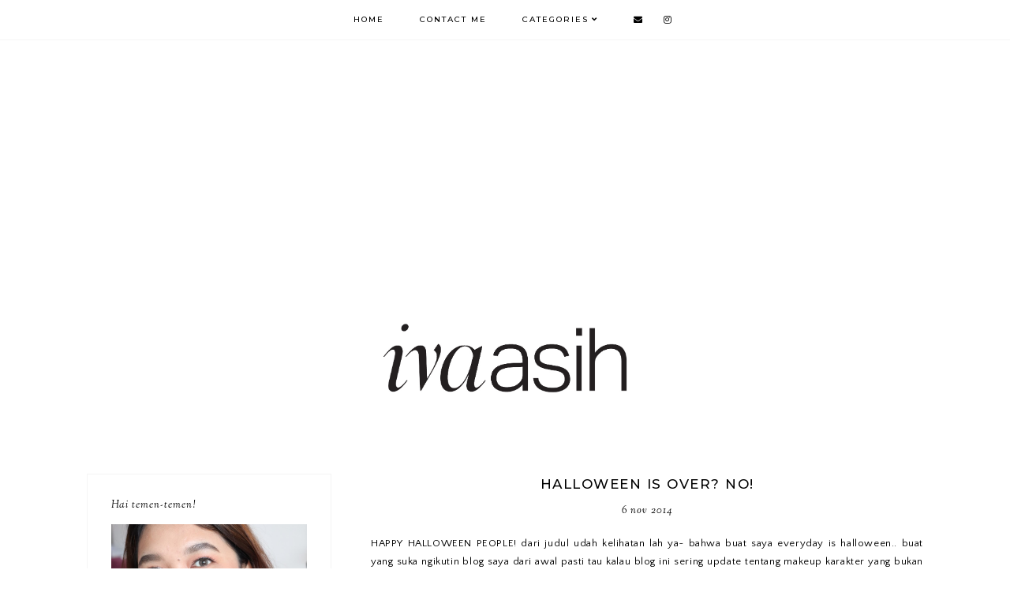

--- FILE ---
content_type: text/html; charset=UTF-8
request_url: http://www.ivabeautyjourney.com/b/stats?style=BLACK_TRANSPARENT&timeRange=ALL_TIME&token=APq4FmAthMw9Mwmb7cvKjxbhJZiW7ho8l27jSgfs3yPVP124M2_eIBkfvrhVpDA_J8wT_XA1pE6xxStqGt6zqFPhGn5thofGpw
body_size: 267
content:
{"total":3344430,"sparklineOptions":{"backgroundColor":{"fillOpacity":0.1,"fill":"#000000"},"series":[{"areaOpacity":0.3,"color":"#202020"}]},"sparklineData":[[0,26],[1,20],[2,22],[3,44],[4,23],[5,18],[6,19],[7,61],[8,67],[9,39],[10,21],[11,21],[12,25],[13,82],[14,39],[15,60],[16,84],[17,74],[18,91],[19,100],[20,26],[21,63],[22,26],[23,27],[24,34],[25,38],[26,50],[27,60],[28,38],[29,0]],"nextTickMs":720000}

--- FILE ---
content_type: text/html; charset=utf-8
request_url: https://www.google.com/recaptcha/api2/aframe
body_size: 259
content:
<!DOCTYPE HTML><html><head><meta http-equiv="content-type" content="text/html; charset=UTF-8"></head><body><script nonce="GgU_t-RCK3tnAJAWYzmFdA">/** Anti-fraud and anti-abuse applications only. See google.com/recaptcha */ try{var clients={'sodar':'https://pagead2.googlesyndication.com/pagead/sodar?'};window.addEventListener("message",function(a){try{if(a.source===window.parent){var b=JSON.parse(a.data);var c=clients[b['id']];if(c){var d=document.createElement('img');d.src=c+b['params']+'&rc='+(localStorage.getItem("rc::a")?sessionStorage.getItem("rc::b"):"");window.document.body.appendChild(d);sessionStorage.setItem("rc::e",parseInt(sessionStorage.getItem("rc::e")||0)+1);localStorage.setItem("rc::h",'1769819703621');}}}catch(b){}});window.parent.postMessage("_grecaptcha_ready", "*");}catch(b){}</script></body></html>

--- FILE ---
content_type: text/javascript; charset=UTF-8
request_url: http://www.ivabeautyjourney.com/feeds/posts/default/-/tips?alt=json-in-script&callback=related_results_labels_thumbs&max-results=30
body_size: 118690
content:
// API callback
related_results_labels_thumbs({"version":"1.0","encoding":"UTF-8","feed":{"xmlns":"http://www.w3.org/2005/Atom","xmlns$openSearch":"http://a9.com/-/spec/opensearchrss/1.0/","xmlns$blogger":"http://schemas.google.com/blogger/2008","xmlns$georss":"http://www.georss.org/georss","xmlns$gd":"http://schemas.google.com/g/2005","xmlns$thr":"http://purl.org/syndication/thread/1.0","id":{"$t":"tag:blogger.com,1999:blog-651866397465126384"},"updated":{"$t":"2025-10-06T05:06:49.558+07:00"},"category":[{"term":"review"},{"term":"tutorial"},{"term":"sharing"},{"term":"tips"},{"term":"event"},{"term":"makeup looks"},{"term":"fantasy makeup"},{"term":"products"},{"term":"skincare"},{"term":"special effect"},{"term":"Giveaway"},{"term":"avoskin"},{"term":"personal life"},{"term":"skin"},{"term":"skincare bekas jerawat"},{"term":"bekas jerawat"},{"term":"Page"},{"term":"avoskin your skin bae"},{"term":"eyes"},{"term":"hair"},{"term":"jerawat"},{"term":"makeup"},{"term":"serum mencerahkan"},{"term":"sunscreen"},{"term":"Cicaronic"},{"term":"FOTD"},{"term":"Group"},{"term":"KBJ"},{"term":"Newsletter"},{"term":"SNP Prep"},{"term":"Skincare korea"},{"term":"airinderm"},{"term":"airnderm"},{"term":"alkohol"},{"term":"althea"},{"term":"announcement"},{"term":"avoskinxblp"},{"term":"azarine"},{"term":"azloe brightening"},{"term":"azloe skincare"},{"term":"beneath"},{"term":"bhumi"},{"term":"blp"},{"term":"body"},{"term":"disinfektan"},{"term":"exfoliating toner"},{"term":"face"},{"term":"feminine care"},{"term":"foundation laneige"},{"term":"foundation matte"},{"term":"foundation review"},{"term":"garnier"},{"term":"hand sanitizer"},{"term":"health"},{"term":"heart"},{"term":"higienitas"},{"term":"hydrating toner"},{"term":"inspiration"},{"term":"introduction"},{"term":"kebersihan selama pandemi"},{"term":"keputihan"},{"term":"konsultasi kulit"},{"term":"kulit berjerawat"},{"term":"kulit jerawat"},{"term":"laneige"},{"term":"lavish wipes"},{"term":"lip oil"},{"term":"lips"},{"term":"looks"},{"term":"make over"},{"term":"make over lip whip"},{"term":"make over lipstick"},{"term":"makeup korea"},{"term":"makeup mudah"},{"term":"makeup review"},{"term":"makeup simple"},{"term":"makeup skincare"},{"term":"masker timun"},{"term":"mencerahkan kulit"},{"term":"menstruasi"},{"term":"obat jerawat"},{"term":"organ intim"},{"term":"perawatan vagina"},{"term":"photoshoot"},{"term":"ponds"},{"term":"review make over"},{"term":"skincare jerawat"},{"term":"skincare lokal"},{"term":"skincare mencerahkan"},{"term":"skincare terjangkau"},{"term":"skincare wardah"},{"term":"soul"},{"term":"steril"},{"term":"sunscreen avoskin"},{"term":"sunscreen lokal"},{"term":"tissue alcohol"},{"term":"tone up cream"},{"term":"toner"},{"term":"toner azarine"},{"term":"vitamin c serum"},{"term":"wardah"},{"term":"wardah sunscreen"},{"term":"your skin bae"}],"title":{"type":"text","$t":"iva's beauty journey"},"subtitle":{"type":"html","$t":"beauty review, tutorial and tips by Iva Asih"},"link":[{"rel":"http://schemas.google.com/g/2005#feed","type":"application/atom+xml","href":"http:\/\/www.ivabeautyjourney.com\/feeds\/posts\/default"},{"rel":"self","type":"application/atom+xml","href":"http:\/\/www.blogger.com\/feeds\/651866397465126384\/posts\/default\/-\/tips?alt=json-in-script\u0026max-results=30"},{"rel":"alternate","type":"text/html","href":"http:\/\/www.ivabeautyjourney.com\/search\/label\/tips"},{"rel":"hub","href":"http://pubsubhubbub.appspot.com/"},{"rel":"next","type":"application/atom+xml","href":"http:\/\/www.blogger.com\/feeds\/651866397465126384\/posts\/default\/-\/tips\/-\/tips?alt=json-in-script\u0026start-index=31\u0026max-results=30"}],"author":[{"name":{"$t":"iva asih "},"uri":{"$t":"http:\/\/www.blogger.com\/profile\/05462206263713135116"},"email":{"$t":"noreply@blogger.com"},"gd$image":{"rel":"http://schemas.google.com/g/2005#thumbnail","width":"16","height":"16","src":"https:\/\/img1.blogblog.com\/img\/b16-rounded.gif"}}],"generator":{"version":"7.00","uri":"http://www.blogger.com","$t":"Blogger"},"openSearch$totalResults":{"$t":"35"},"openSearch$startIndex":{"$t":"1"},"openSearch$itemsPerPage":{"$t":"30"},"entry":[{"id":{"$t":"tag:blogger.com,1999:blog-651866397465126384.post-1430009670446303955"},"published":{"$t":"2020-09-01T17:58:00.004+07:00"},"updated":{"$t":"2021-05-02T14:04:00.507+07:00"},"category":[{"scheme":"http://www.blogger.com/atom/ns#","term":"review"},{"scheme":"http://www.blogger.com/atom/ns#","term":"tips"}],"title":{"type":"text","$t":"YANG WAJIB DIKETAHUI SEBELUM MENCARI REVIEW PRODUK"},"content":{"type":"html","$t":"\u003Cdiv style=\"text-align: justify;\"\u003E\n\u003Cspan style=\"font-family: \u0026quot;helvetica neue\u0026quot; , \u0026quot;arial\u0026quot; , \u0026quot;helvetica\u0026quot; , sans-serif;\"\u003ETahun 2013 aku bikin blog ini dengan alasan ngerasa terbantu banget dengan review kecantikan yang ada di beauty blog. Apalagi saat itu sebagai mahasiswa yang lagi doyan centil-centilan tapi budget sangat ketat, review di blog ngebantu aku untuk jadi smart buyer.. membeli produk yang tepat dengan kebutuhan aku.\u0026nbsp;\u003C\/span\u003E\u003C\/div\u003E\n\u003Cdiv style=\"text-align: justify;\"\u003E\n\u003Cspan style=\"font-family: \u0026quot;helvetica neue\u0026quot; , \u0026quot;arial\u0026quot; , \u0026quot;helvetica\u0026quot; , sans-serif;\"\u003E\u003Cbr \/\u003E\u003C\/span\u003E\u003C\/div\u003E\n\u003Cdiv style=\"text-align: justify;\"\u003E\n\u003Cspan style=\"font-family: \u0026quot;helvetica neue\u0026quot; , \u0026quot;arial\u0026quot; , \u0026quot;helvetica\u0026quot; , sans-serif;\"\u003E7 Tahun berlalu dan sekarang banyak banget produk yang launching di setiap bulannya. Banyak juga review yang update dengan pertambahan produk yang launching. Tapi review tentunya bukan sekedar \u003Cb\u003E\u003Ci\u003E\"meracun\".\u003C\/i\u003E\u003C\/b\u003E Review adalah sarana bagaimana temen-temen mendapatkan gambaran secara detail mengenai produk tersebut bekerja.\u0026nbsp;\u003C\/span\u003E\u003C\/div\u003E\n\u003Cdiv style=\"text-align: justify;\"\u003E\n\u003Cspan style=\"font-family: \u0026quot;helvetica neue\u0026quot; , \u0026quot;arial\u0026quot; , \u0026quot;helvetica\u0026quot; , sans-serif;\"\u003E\u003Cbr \/\u003E\u003C\/span\u003E\u003C\/div\u003E\n\u003Cdiv class=\"separator\" style=\"clear: both; text-align: justify;\"\u003E\n\u003Ca href=\"https:\/\/blogger.googleusercontent.com\/img\/b\/R29vZ2xl\/AVvXsEhD_68RfmdiPf_Rtm23pXV1bYq74DacrB6mNIVNQfaKvHjJHcWNkSSOydGzcInjkZUN6Byz3RcTxnJ9e3GXVu5KcRwhVrKXNjq806uRVFB_BcCuKcTayhzhh6sR71-hx6w4_mHAPVPC8A-i\/s1600\/F7670E07-0463-4A61-A06C-87050A4E5BD2.JPEG\" imageanchor=\"1\" style=\"margin-left: 1em; margin-right: 1em;\"\u003E\u003Cspan style=\"font-family: \u0026quot;helvetica neue\u0026quot; , \u0026quot;arial\u0026quot; , \u0026quot;helvetica\u0026quot; , sans-serif;\"\u003E\u003Cimg border=\"0\" data-original-height=\"1049\" data-original-width=\"1360\" height=\"492\" src=\"https:\/\/blogger.googleusercontent.com\/img\/b\/R29vZ2xl\/AVvXsEhD_68RfmdiPf_Rtm23pXV1bYq74DacrB6mNIVNQfaKvHjJHcWNkSSOydGzcInjkZUN6Byz3RcTxnJ9e3GXVu5KcRwhVrKXNjq806uRVFB_BcCuKcTayhzhh6sR71-hx6w4_mHAPVPC8A-i\/s640\/F7670E07-0463-4A61-A06C-87050A4E5BD2.JPEG\" width=\"640\" \/\u003E\u003C\/span\u003E\u003C\/a\u003E\u003C\/div\u003E\n\u003Cdiv class=\"separator\" style=\"clear: both; text-align: justify;\"\u003E\n\u003Cspan style=\"font-family: \u0026quot;helvetica neue\u0026quot; , \u0026quot;arial\u0026quot; , \u0026quot;helvetica\u0026quot; , sans-serif;\"\u003E\u003Cbr \/\u003E\u003C\/span\u003E\u003C\/div\u003E\n\u003Cdiv class=\"separator\" style=\"clear: both; text-align: justify;\"\u003E\n\u003Cspan style=\"font-family: \u0026quot;helvetica neue\u0026quot; , \u0026quot;arial\u0026quot; , \u0026quot;helvetica\u0026quot; , sans-serif;\"\u003E\u003C\/span\u003E\u003C\/div\u003E\n\u003Ca name='more'\u003E\u003C\/a\u003E\u003Cbr \/\u003E\n\u003Cdiv class=\"separator\" style=\"clear: both; text-align: justify;\"\u003E\n\u003Cspan style=\"font-family: \u0026quot;helvetica neue\u0026quot; , \u0026quot;arial\u0026quot; , \u0026quot;helvetica\u0026quot; , sans-serif;\"\u003ESering banget juga menemukan pertanyaan yang sangat luas seperti\u0026nbsp;\"lipstick yang bagus apa?\" atau \"skincare yang bagus untuk kulit berminyak apa?\". Yang sebenernya kita sebagai kang riviuw pun ga 100% paham kondisi kulit dan selera temen-temen. Jadi untuk memudahkan temen-temen yang lagi cari informasi, aku mau share beberapa poin dalam mencari review yang efektif.\u0026nbsp;\u003C\/span\u003E\u003C\/div\u003E\n\u003Cdiv class=\"separator\" style=\"clear: both; text-align: justify;\"\u003E\n\u003Cspan style=\"font-family: \u0026quot;helvetica neue\u0026quot; , \u0026quot;arial\u0026quot; , \u0026quot;helvetica\u0026quot; , sans-serif;\"\u003E\u003Cbr \/\u003E\u003C\/span\u003E\u003C\/div\u003E\n\u003Cdiv class=\"separator\" style=\"clear: both; text-align: justify;\"\u003E\n\u003Cspan style=\"font-style: italic; font-weight: bold; text-align: center;\"\u003E\u003Cspan style=\"font-family: \u0026quot;helvetica neue\u0026quot; , \u0026quot;arial\u0026quot; , \u0026quot;helvetica\u0026quot; , sans-serif;\"\u003Einga! tidak semua produk yang launching dan menggiurkan harus masuk ke dalam wishlist ya~ jangan laper mata! cukup beli yang kira-kira akan bekerja efektif sesuai kebutuhan.\u0026nbsp;\u003C\/span\u003E\u003C\/span\u003E\u003C\/div\u003E\n\u003Cdiv class=\"separator\" style=\"clear: both; text-align: justify;\"\u003E\n\u003Cspan style=\"font-style: italic; font-weight: bold; text-align: center;\"\u003E\u003Cspan style=\"font-family: \u0026quot;helvetica neue\u0026quot; , \u0026quot;arial\u0026quot; , \u0026quot;helvetica\u0026quot; , sans-serif;\"\u003E\u003Cbr \/\u003E\u003C\/span\u003E\u003C\/span\u003E\u003C\/div\u003E\n\u003Cdiv class=\"separator\" style=\"clear: both; text-align: justify;\"\u003E\n\u003Cspan style=\"font-style: italic; font-weight: bold; text-align: center;\"\u003E\u003Cspan style=\"font-family: \u0026quot;helvetica neue\u0026quot; , \u0026quot;arial\u0026quot; , \u0026quot;helvetica\u0026quot; , sans-serif;\"\u003E\u003Cbr \/\u003E\u003C\/span\u003E\u003C\/span\u003E\u003C\/div\u003E\n\u003Cdiv class=\"separator\" style=\"clear: both; text-align: justify;\"\u003E\n\u003Cb\u003E\u003Ci\u003E\u003Cspan style=\"font-family: \u0026quot;helvetica neue\u0026quot; , \u0026quot;arial\u0026quot; , \u0026quot;helvetica\u0026quot; , sans-serif;\"\u003E💛 Kenali jenis kulit, preferensi dan budget yang sesuai dengan kebutuhan kita.\u003C\/span\u003E\u003C\/i\u003E\u003C\/b\u003E\u003C\/div\u003E\n\u003Cdiv class=\"separator\" style=\"clear: both; text-align: justify;\"\u003E\n\u003Cspan style=\"font-family: \u0026quot;helvetica neue\u0026quot; , \u0026quot;arial\u0026quot; , \u0026quot;helvetica\u0026quot; , sans-serif;\"\u003E\u003Cbr \/\u003E\u003C\/span\u003E\u003C\/div\u003E\n\u003Cdiv class=\"separator\" style=\"clear: both; text-align: justify;\"\u003E\n\u003Cspan style=\"font-family: \u0026quot;helvetica neue\u0026quot; , \u0026quot;arial\u0026quot; , \u0026quot;helvetica\u0026quot; , sans-serif;\"\u003E\u003Cb\u003E- untuk skincare :\u0026nbsp;\u003C\/b\u003E\u003C\/span\u003E\u003C\/div\u003E\n\u003Cdiv class=\"separator\" style=\"clear: both; text-align: justify;\"\u003E\n\u003Cspan style=\"font-family: \u0026quot;helvetica neue\u0026quot; , \u0026quot;arial\u0026quot; , \u0026quot;helvetica\u0026quot; , sans-serif;\"\u003Ewajib sekali paham mengenai \u003Cb\u003Eskin type dan skin concern\u003C\/b\u003E. Skin type adalah jenis kulit kita (berminyak, kering atau kombinasi) dan skin concern lebih ke permasalahan kulit. Perlu juga dicatat jika ada kandungan yang bereaksi negatif ataupun kandungan yang cocok dengan kita. Ini akan memudahkahkan kita dalam menyaring produk yang sesuai.\u0026nbsp;\u003C\/span\u003E\u003C\/div\u003E\n\u003Cdiv class=\"separator\" style=\"clear: both; text-align: justify;\"\u003E\n\u003Cspan style=\"font-family: \u0026quot;helvetica neue\u0026quot; , \u0026quot;arial\u0026quot; , \u0026quot;helvetica\u0026quot; , sans-serif;\"\u003E\u003Cbr \/\u003E\u003C\/span\u003E\u003C\/div\u003E\n\u003Cdiv class=\"separator\" style=\"clear: both; text-align: justify;\"\u003E\n\u003Cspan style=\"font-family: \u0026quot;helvetica neue\u0026quot; , \u0026quot;arial\u0026quot; , \u0026quot;helvetica\u0026quot; , sans-serif;\"\u003E\u003Cb\u003E- untuk makeup :\u0026nbsp;\u003C\/b\u003E\u003C\/span\u003E\u003C\/div\u003E\n\u003Cdiv class=\"separator\" style=\"clear: both; text-align: justify;\"\u003E\n\u003Cspan style=\"font-family: \u0026quot;helvetica neue\u0026quot; , \u0026quot;arial\u0026quot; , \u0026quot;helvetica\u0026quot; , sans-serif;\"\u003Eskintone, undertone, tekstur, finish makeup ga kalah pentingnya. Cek preferensi kita lebih seperti apa, misal aku lebih suka makeup yang light, glowing dan ringan. Aku kurang cocok dengan makeup yang sangat matte karena kulit aku kering. Preferensi aku dan kamu bisa jadi berbeda.\u0026nbsp;\u003C\/span\u003E\u003C\/div\u003E\n\u003Cdiv class=\"separator\" style=\"clear: both; text-align: justify;\"\u003E\n\u003Cspan style=\"font-family: \u0026quot;helvetica neue\u0026quot; , \u0026quot;arial\u0026quot; , \u0026quot;helvetica\u0026quot; , sans-serif;\"\u003E\u003Cbr \/\u003E\u003C\/span\u003E\u003C\/div\u003E\n\u003Cdiv class=\"separator\" style=\"clear: both; text-align: justify;\"\u003E\n\u003Cspan style=\"font-family: \u0026quot;helvetica neue\u0026quot; , \u0026quot;arial\u0026quot; , \u0026quot;helvetica\u0026quot; , sans-serif;\"\u003E\u003Cb\u003E- budget\u003C\/b\u003E : setiap orang pasti punya alokasi budget yang berbeda untuk kebutuhan beauty. Semuanya kembali lagi ke skala prioritas ya bund!\u0026nbsp;\u003C\/span\u003E\u003C\/div\u003E\n\u003Cdiv class=\"separator\" style=\"clear: both; text-align: center;\"\u003E\n\u003Cspan style=\"font-family: \u0026quot;helvetica neue\u0026quot; , \u0026quot;arial\u0026quot; , \u0026quot;helvetica\u0026quot; , sans-serif;\"\u003E\u003Ci\u003E\u003Cb\u003E\u003Cbr \/\u003E\u003C\/b\u003E\u003C\/i\u003E\u003C\/span\u003E\u003C\/div\u003E\n\u003Cdiv class=\"separator\" style=\"clear: both; text-align: justify;\"\u003E\n\u003Cspan style=\"font-family: \u0026quot;helvetica neue\u0026quot; , \u0026quot;arial\u0026quot; , \u0026quot;helvetica\u0026quot; , sans-serif;\"\u003E\u003Ci\u003E\u003Cb\u003E💛 Cari review dengan karakteristik yang terdekat dengan kita\u003C\/b\u003E\u003C\/i\u003E\u003C\/span\u003E\u003C\/div\u003E\n\u003Cdiv class=\"separator\" style=\"clear: both; text-align: justify;\"\u003E\n\u003Cspan style=\"font-family: \u0026quot;helvetica neue\u0026quot; , \u0026quot;arial\u0026quot; , \u0026quot;helvetica\u0026quot; , sans-serif;\"\u003E\u003Cbr \/\u003E\u003C\/span\u003E\u003C\/div\u003E\n\u003Cdiv class=\"separator\" style=\"clear: both; text-align: justify;\"\u003E\n\u003Cspan style=\"font-family: \u0026quot;helvetica neue\u0026quot; , \u0026quot;arial\u0026quot; , \u0026quot;helvetica\u0026quot; , sans-serif;\"\u003Eudah bikin list semua poin sebelumnya, tinggal kita cari review yang terdekat dengan karakteristik jenis kulit dan preferensi kita. Biasanya temen-temen reviewer akan mencantumkan detail ini di platformnya. \u003C\/span\u003E\u003Cspan style=\"font-family: \u0026quot;helvetica neue\u0026quot; , \u0026quot;arial\u0026quot; , \u0026quot;helvetica\u0026quot; , sans-serif;\"\u003EKalau untuk makeup, selera sangat berperan penting dengan produk yang direview. Jangan bingung kalau misalnya si A bilang produk X kurang bagus sedangkan si B bilang produk X bagus. Karena semua balik lagi ke poin nomer 1.\u003C\/span\u003E\u003C\/div\u003E\n\u003Cdiv class=\"separator\" style=\"clear: both; text-align: justify;\"\u003E\n\u003Cspan style=\"font-family: \u0026quot;helvetica neue\u0026quot; , \u0026quot;arial\u0026quot; , \u0026quot;helvetica\u0026quot; , sans-serif;\"\u003E\u003Cbr \/\u003E\u003C\/span\u003E\u003C\/div\u003E\n\u003Cdiv class=\"separator\" style=\"clear: both; text-align: justify;\"\u003E\n\u003Cspan style=\"font-family: \u0026quot;helvetica neue\u0026quot; , \u0026quot;arial\u0026quot; , \u0026quot;helvetica\u0026quot; , sans-serif;\"\u003E💛\u003Cb\u003E\u0026nbsp;Produk apapun pasti ada plus minusnya!\u003C\/b\u003E\u003C\/span\u003E\u003C\/div\u003E\n\u003Cdiv class=\"separator\" style=\"clear: both; text-align: center;\"\u003E\n\u003Cspan style=\"font-family: \u0026quot;helvetica neue\u0026quot; , \u0026quot;arial\u0026quot; , \u0026quot;helvetica\u0026quot; , sans-serif;\"\u003E\u003Cbr \/\u003E\u003C\/span\u003E\u003C\/div\u003E\n\u003Cdiv class=\"separator\" style=\"clear: both; text-align: justify;\"\u003E\n\u003Cspan style=\"font-family: \u0026quot;helvetica neue\u0026quot; , \u0026quot;arial\u0026quot; , \u0026quot;helvetica\u0026quot; , sans-serif;\"\u003EDeep review biasanya akan menjelaskan dengan detail mengenai plus minus suatu produk. Tips dari aku sebelum beli produk adalah baca dulu beberapa review dan breakdown kekurangan dan kelebihan produk tersebut. Worth to try or no? akan lebih enak lagi sebetulnya jika kita bisa liat produknya secara offline, tapi untuk saat ini kan belum kondusif ya. Jadi cara ini bisa dicoba!\u003C\/span\u003E\u003C\/div\u003E\n\u003Cdiv class=\"separator\" style=\"clear: both; text-align: center;\"\u003E\n\u003Cbr \/\u003E\u003C\/div\u003E\n\u003Cdiv class=\"separator\" style=\"clear: both; text-align: center;\"\u003E\n\u003Cspan style=\"font-family: \u0026quot;helvetica neue\u0026quot; , \u0026quot;arial\u0026quot; , \u0026quot;helvetica\u0026quot; , sans-serif;\"\u003EIntinya sih~\u003C\/span\u003E\u003C\/div\u003E\n\u003Cdiv class=\"separator\" style=\"clear: both; text-align: center;\"\u003E\n\u003Cspan style=\"font-family: \u0026quot;helvetica neue\u0026quot; , \u0026quot;arial\u0026quot; , \u0026quot;helvetica\u0026quot; , sans-serif;\"\u003E\u003Cbr \/\u003E\u003C\/span\u003E\u003C\/div\u003E\n\u003Cdiv class=\"separator\" style=\"clear: both; text-align: justify;\"\u003E\n\u003Cspan style=\"font-family: \u0026quot;helvetica neue\u0026quot; , \u0026quot;arial\u0026quot; , \u0026quot;helvetica\u0026quot; , sans-serif;\"\u003EReview produk beauty memang sangat personal, tapi yang ga kalah penting adalah kita harus tau spesifik kebutuhan kita seperti apa.. kalau kita udah tau mau yang kaya gimana, ke depannya akan lebih mudah menyaring informasi dan lebih selektif lagi 😙\u003C\/span\u003E\u003C\/div\u003E\n"},"link":[{"rel":"replies","type":"application/atom+xml","href":"http:\/\/www.ivabeautyjourney.com\/feeds\/1430009670446303955\/comments\/default","title":"Posting Komentar"},{"rel":"replies","type":"text/html","href":"http:\/\/www.ivabeautyjourney.com\/2020\/09\/yang-wajib-diketahui-sebelum-mencari.html#comment-form","title":"0 Komentar"},{"rel":"edit","type":"application/atom+xml","href":"http:\/\/www.blogger.com\/feeds\/651866397465126384\/posts\/default\/1430009670446303955"},{"rel":"self","type":"application/atom+xml","href":"http:\/\/www.blogger.com\/feeds\/651866397465126384\/posts\/default\/1430009670446303955"},{"rel":"alternate","type":"text/html","href":"http:\/\/www.ivabeautyjourney.com\/2020\/09\/yang-wajib-diketahui-sebelum-mencari.html","title":"YANG WAJIB DIKETAHUI SEBELUM MENCARI REVIEW PRODUK"}],"author":[{"name":{"$t":"iva asih "},"uri":{"$t":"http:\/\/www.blogger.com\/profile\/05462206263713135116"},"email":{"$t":"noreply@blogger.com"},"gd$image":{"rel":"http://schemas.google.com/g/2005#thumbnail","width":"16","height":"16","src":"https:\/\/img1.blogblog.com\/img\/b16-rounded.gif"}}],"media$thumbnail":{"xmlns$media":"http://search.yahoo.com/mrss/","url":"https:\/\/blogger.googleusercontent.com\/img\/b\/R29vZ2xl\/AVvXsEhD_68RfmdiPf_Rtm23pXV1bYq74DacrB6mNIVNQfaKvHjJHcWNkSSOydGzcInjkZUN6Byz3RcTxnJ9e3GXVu5KcRwhVrKXNjq806uRVFB_BcCuKcTayhzhh6sR71-hx6w4_mHAPVPC8A-i\/s72-c\/F7670E07-0463-4A61-A06C-87050A4E5BD2.JPEG","height":"72","width":"72"},"thr$total":{"$t":"0"}},{"id":{"$t":"tag:blogger.com,1999:blog-651866397465126384.post-1767732986700837598"},"published":{"$t":"2019-08-21T16:46:00.000+07:00"},"updated":{"$t":"2019-08-22T13:44:12.154+07:00"},"category":[{"scheme":"http://www.blogger.com/atom/ns#","term":"tips"}],"title":{"type":"text","$t":"ALASAN MEMULAI BLOG IVABEAUTYJOURNEY"},"content":{"type":"html","$t":"\u003Cdiv style=\"text-align: justify;\"\u003E\n\u003Cspan style=\"font-family: \u0026quot;helvetica neue\u0026quot; , \u0026quot;arial\u0026quot; , \u0026quot;helvetica\u0026quot; , sans-serif;\"\u003EKalau sebelumnya aku sudah share tentang tips memulai blog kecantikan, kali ini aku mau share alasan aku di tahun 2013 memulai Blog ivabeautyjourney ini :) Ga kerasa tahun ini udah tahun ke 6 aku ngeblog dan ternyata blogging membawa banyak banget peluang dan networking sampai dengan saat ini.\u0026nbsp;Nah di blog post kali ini aku mau share beberapa hal kenapa aku memulai blog dan tetep ngeblog sampai saat ini.\u0026nbsp;\u003C\/span\u003E\u003C\/div\u003E\n\u003Cbr \/\u003E\n\u003Cdiv class=\"separator\" style=\"clear: both; text-align: center;\"\u003E\n\u003Ca href=\"https:\/\/blogger.googleusercontent.com\/img\/b\/R29vZ2xl\/AVvXsEi94W0gTBV9ARBLJO6rYMpIs68f_6ndgOKZil9Wwyvoq4JjqX-NvVKBa8PeG-qYsnXa6h4tZivHfFStQZGKU6FNVO019BYvp6avh8f1l9PZFt43hrdlVhlrkNxPs6CsbWhQtYqDu2OZP4l4\/s1600\/DSC03693.PNG\" imageanchor=\"1\" style=\"margin-left: 1em; margin-right: 1em;\"\u003E\u003Cimg border=\"0\" data-original-height=\"903\" data-original-width=\"1000\" height=\"576\" src=\"https:\/\/blogger.googleusercontent.com\/img\/b\/R29vZ2xl\/AVvXsEi94W0gTBV9ARBLJO6rYMpIs68f_6ndgOKZil9Wwyvoq4JjqX-NvVKBa8PeG-qYsnXa6h4tZivHfFStQZGKU6FNVO019BYvp6avh8f1l9PZFt43hrdlVhlrkNxPs6CsbWhQtYqDu2OZP4l4\/s640\/DSC03693.PNG\" width=\"640\" \/\u003E\u003C\/a\u003E\u003C\/div\u003E\n\u003Cdiv style=\"text-align: justify;\"\u003E\n\u003Ci\u003E\u003Cb\u003E\u003Cspan style=\"font-family: \u0026quot;helvetica neue\u0026quot; , \u0026quot;arial\u0026quot; , \u0026quot;helvetica\u0026quot; , sans-serif;\"\u003E\u003C\/span\u003E\u003C\/b\u003E\u003C\/i\u003E\u003C\/div\u003E\n\u003Ca name='more'\u003E\u003C\/a\u003E\u003Ci\u003E\u003Cb\u003E\u003Cspan style=\"font-family: \u0026quot;helvetica neue\u0026quot; , \u0026quot;arial\u0026quot; , \u0026quot;helvetica\u0026quot; , sans-serif;\"\u003E\u003Cbr \/\u003E\u003C\/span\u003E\u003C\/b\u003E\u003C\/i\u003E\n\u003Cbr \/\u003E\n\u003Cdiv style=\"text-align: justify;\"\u003E\n\u003Ci\u003E\u003Cb\u003E\u003Cspan style=\"font-family: \u0026quot;helvetica neue\u0026quot; , \u0026quot;arial\u0026quot; , \u0026quot;helvetica\u0026quot; , sans-serif;\"\u003E1. Merasa terbantu oleh review di blog sebelum membeli produk\u003C\/span\u003E\u003C\/b\u003E\u003C\/i\u003E\u003C\/div\u003E\n\u003Cdiv style=\"text-align: justify;\"\u003E\n\u003Cspan style=\"font-family: \u0026quot;helvetica neue\u0026quot; , \u0026quot;arial\u0026quot; , \u0026quot;helvetica\u0026quot; , sans-serif;\"\u003E\u003Cbr \/\u003E\u003C\/span\u003E\u003C\/div\u003E\n\u003Cdiv style=\"text-align: justify;\"\u003E\n\u003Cspan style=\"font-family: \u0026quot;helvetica neue\u0026quot; , \u0026quot;arial\u0026quot; , \u0026quot;helvetica\u0026quot; , sans-serif;\"\u003EKetika aku merintis blog ini dan mulai tertarik dengan produk beauty yaitu sekitar tahun 2013, saat itu juga aku ada di fase mahasiswa tingkat akhir. Karena aku ga pengen uang aku terbuang sia-sia saat membeli produk dengan pemasukan Mahasiswa yang sungguhlah sangat minimalis 😩 jadi aku mulai cari review di blog temen-temen beauty blogger dulu. Ternyata aku ngerasa sangat terbantu atas tambahan informasi untuk pertimbangan membeli produk.\u0026nbsp;\u003C\/span\u003E\u003C\/div\u003E\n\u003Cdiv style=\"text-align: justify;\"\u003E\n\u003Cspan style=\"font-family: \u0026quot;helvetica neue\u0026quot; , \u0026quot;arial\u0026quot; , \u0026quot;helvetica\u0026quot; , sans-serif;\"\u003E\u003Cbr \/\u003E\u003C\/span\u003E\u003C\/div\u003E\n\u003Cdiv style=\"text-align: justify;\"\u003E\n\u003Cspan style=\"font-family: \u0026quot;helvetica neue\u0026quot; , \u0026quot;arial\u0026quot; , \u0026quot;helvetica\u0026quot; , sans-serif;\"\u003ESejak saat itu aku berpikir kenapa aku ga mulai blogging juga? jadi aku bisa ikutan sharing review dan tutorial dari sudut pandang aku yang juga disesuaikan dengan jenis kulit. Akhirnya aku mulai nulis di blog ini sedikit demi sedikit sambil mereview produk yang aku punya, ternyata menulis pun bisa jadi pelarian dari suntuknya ngerjain skripsi saat itu. Ketagihan dan keterusan deh sampai saat ini.\u003C\/span\u003E\u003C\/div\u003E\n\u003Cdiv style=\"text-align: justify;\"\u003E\n\u003Cspan style=\"font-family: \u0026quot;helvetica neue\u0026quot; , \u0026quot;arial\u0026quot; , \u0026quot;helvetica\u0026quot; , sans-serif;\"\u003E\u003Ci\u003E\u003Cb\u003E\u003Cbr \/\u003E\u003C\/b\u003E\u003C\/i\u003E\u003C\/span\u003E\u003C\/div\u003E\n\u003Cdiv style=\"text-align: justify;\"\u003E\n\u003Cspan style=\"font-family: \u0026quot;helvetica neue\u0026quot; , \u0026quot;arial\u0026quot; , \u0026quot;helvetica\u0026quot; , sans-serif;\"\u003E\u003Ci\u003E\u003Cb\u003E2. Ivabeautyjourney sebagai journey pembelajaran dunia kecantikan aku.\u003C\/b\u003E\u003C\/i\u003E\u003C\/span\u003E\u003C\/div\u003E\n\u003Cdiv style=\"text-align: justify;\"\u003E\n\u003Cspan style=\"font-family: \u0026quot;helvetica neue\u0026quot; , \u0026quot;arial\u0026quot; , \u0026quot;helvetica\u0026quot; , sans-serif;\"\u003E\u003Cbr \/\u003E\u003C\/span\u003E\u003C\/div\u003E\n\u003Cdiv style=\"text-align: justify;\"\u003E\n\u003Cspan style=\"font-family: \u0026quot;helvetica neue\u0026quot; , \u0026quot;arial\u0026quot; , \u0026quot;helvetica\u0026quot; , sans-serif;\"\u003EBlog ini aku namain \"ivabeautyjourney\", alasannya karena aku memulai blog ini dari bener-bener ga bisa makeup sama sekali. Aku pengen banget mengabadikan gimana progress makeup aku dari tahun ke tahun. Jadi sejak saat itu aku ganti domain aku dengan ivabeautyjourney.com.\u0026nbsp;\u003C\/span\u003E\u003C\/div\u003E\n\u003Cdiv class=\"separator\" style=\"clear: both; text-align: center;\"\u003E\n\u003Ca href=\"https:\/\/blogger.googleusercontent.com\/img\/b\/R29vZ2xl\/AVvXsEgOuWFkMCUZ5i-3JzqSimi2CBvHvBbZOxslfrjs-fNdCDH2OCqnqynw5Ui2T99tdyy1E9qXZ4iZ7mY8UYhEX00Ilt8K-tnAor-qBLM9ihkq9mju1V_VBzjQ1ITgVIo8185bZFo0-vTilvKf\/s1600\/s.png\" imageanchor=\"1\" style=\"margin-left: 1em; margin-right: 1em;\"\u003E\u003Cimg border=\"0\" data-original-height=\"349\" data-original-width=\"992\" height=\"224\" src=\"https:\/\/blogger.googleusercontent.com\/img\/b\/R29vZ2xl\/AVvXsEgOuWFkMCUZ5i-3JzqSimi2CBvHvBbZOxslfrjs-fNdCDH2OCqnqynw5Ui2T99tdyy1E9qXZ4iZ7mY8UYhEX00Ilt8K-tnAor-qBLM9ihkq9mju1V_VBzjQ1ITgVIo8185bZFo0-vTilvKf\/s640\/s.png\" width=\"640\" \/\u003E\u003C\/a\u003E\u003C\/div\u003E\n\u003Cdiv style=\"text-align: justify;\"\u003E\n\u003Cbr \/\u003E\u003C\/div\u003E\n\u003Cdiv style=\"text-align: justify;\"\u003E\n\u003Cspan style=\"font-family: \u0026quot;helvetica neue\u0026quot; , \u0026quot;arial\u0026quot; , \u0026quot;helvetica\u0026quot; , sans-serif;\"\u003ESelain itu mengganti domain juga bisa membuat blog kita lebih professional ke depannya. Teman-teman juga bisa sesuaikan layanan \u003Ca href=\"http:\/\/www.domainesia.com\/hosting\"\u003Eweb hosting murah\u003C\/a\u003E untuk membuat domain sesuai dengan kebutuhan.\u003C\/span\u003E\u003C\/div\u003E\n\u003Cdiv style=\"text-align: justify;\"\u003E\n\u003Cspan style=\"font-family: \u0026quot;helvetica neue\u0026quot; , \u0026quot;arial\u0026quot; , \u0026quot;helvetica\u0026quot; , sans-serif;\"\u003E\u003Cbr \/\u003E\u003C\/span\u003E\u003C\/div\u003E\n\u003Cdiv style=\"text-align: justify;\"\u003E\n\u003Cspan style=\"font-family: \u0026quot;helvetica neue\u0026quot; , \u0026quot;arial\u0026quot; , \u0026quot;helvetica\u0026quot; , sans-serif;\"\u003E\u003Ci\u003E\u003Cb\u003E3. \u0026nbsp;Memperluas networking\u0026nbsp;\u003C\/b\u003E\u003C\/i\u003E\u003C\/span\u003E\u003C\/div\u003E\n\u003Cdiv style=\"text-align: justify;\"\u003E\n\u003Cspan style=\"font-family: \u0026quot;helvetica neue\u0026quot; , \u0026quot;arial\u0026quot; , \u0026quot;helvetica\u0026quot; , sans-serif;\"\u003E\u003Cbr \/\u003E\u003C\/span\u003E\u003C\/div\u003E\n\u003Cdiv class=\"separator\" style=\"clear: both; text-align: center;\"\u003E\n\u003Ca href=\"https:\/\/blogger.googleusercontent.com\/img\/b\/R29vZ2xl\/AVvXsEi67_f3at0Kv91Luzhthq18u6LI7ttKm2RrVcHuaL9nPRdu2VJ41Rp17O5_FFP83x9Q3AkW22s1GFoBULQ0-AePv3kUvCOu23l3h8nnsj_q0FB-2PCiyuapJMFARyT0VAI_I1R218qCnits\/s1600\/IMG_6104.jpg\" imageanchor=\"1\" style=\"margin-left: 1em; margin-right: 1em;\"\u003E\u003Cimg border=\"0\" data-original-height=\"1219\" data-original-width=\"1600\" height=\"484\" src=\"https:\/\/blogger.googleusercontent.com\/img\/b\/R29vZ2xl\/AVvXsEi67_f3at0Kv91Luzhthq18u6LI7ttKm2RrVcHuaL9nPRdu2VJ41Rp17O5_FFP83x9Q3AkW22s1GFoBULQ0-AePv3kUvCOu23l3h8nnsj_q0FB-2PCiyuapJMFARyT0VAI_I1R218qCnits\/s640\/IMG_6104.jpg\" width=\"640\" \/\u003E\u003C\/a\u003E\u003C\/div\u003E\n\u003Cdiv class=\"separator\" style=\"clear: both; text-align: center;\"\u003E\n\u003Cbr \/\u003E\u003C\/div\u003E\n\u003Cdiv style=\"text-align: justify;\"\u003E\n\u003Cspan style=\"font-family: \u0026quot;helvetica neue\u0026quot; , \u0026quot;arial\u0026quot; , \u0026quot;helvetica\u0026quot; , sans-serif;\"\u003ESebelum memulai blog ini aku sudah join di salah satu komunitas indonesia beauty blogger. Jujur disitu banyak banget ketemu temen-temen yang sampai sekarang ini bisa terus temenan in real life, bukan hanya socmed aja. Menemukan teman-teman dengan passion yang sejalan bisa nambah knowledge tentang ketertarikan yang sama dan tentunya sharing yang ga habis habis.\u0026nbsp;\u003C\/span\u003E\u003Cspan style=\"font-family: \u0026quot;helvetica neue\u0026quot; , \u0026quot;arial\u0026quot; , \u0026quot;helvetica\u0026quot; , sans-serif;\"\u003EDari blog juga aku dapet banyak kesempatan buat ketemu banyak orang hebat di dunia beauty dan juga banyak banget Event yang nambah pengetahuan aku tentang banyak hal, ga hanya beauty aja.\u003C\/span\u003E\u003C\/div\u003E\n\u003Cdiv style=\"text-align: justify;\"\u003E\n\u003Cspan style=\"font-family: \u0026quot;helvetica neue\u0026quot; , \u0026quot;arial\u0026quot; , \u0026quot;helvetica\u0026quot; , sans-serif;\"\u003E\u003Cbr \/\u003E\u003C\/span\u003E\u003C\/div\u003E\n\u003Cdiv style=\"text-align: justify;\"\u003E\n\u003Cspan style=\"font-family: \u0026quot;helvetica neue\u0026quot; , \u0026quot;arial\u0026quot; , \u0026quot;helvetica\u0026quot; , sans-serif;\"\u003E\u003Cb\u003E\u003Ci\u003E4. Menjadi portofolio\u003C\/i\u003E\u003C\/b\u003E\u003C\/span\u003E\u003C\/div\u003E\n\u003Cdiv style=\"text-align: justify;\"\u003E\n\u003Cspan style=\"font-family: \u0026quot;helvetica neue\u0026quot; , \u0026quot;arial\u0026quot; , \u0026quot;helvetica\u0026quot; , sans-serif;\"\u003E\u003Cbr \/\u003E\u003C\/span\u003E\u003C\/div\u003E\n\u003Cdiv style=\"text-align: justify;\"\u003E\n\u003Cspan style=\"font-family: \u0026quot;helvetica neue\u0026quot; , \u0026quot;arial\u0026quot; , \u0026quot;helvetica\u0026quot; , sans-serif;\"\u003ETulisan yang sudah aku tulis disini berikut hasil makeupku juga aku simpan dan anggap sebagai portofolio. Salah satu alasan aku memulai blog adalah aku pengen banget kerja di beauty company. Alhamdulillah kesampean dan berkat blog ini juga :')\u003C\/span\u003E\u003C\/div\u003E\n\u003Cdiv style=\"text-align: justify;\"\u003E\n\u003Cspan style=\"font-family: \u0026quot;helvetica neue\u0026quot; , \u0026quot;arial\u0026quot; , \u0026quot;helvetica\u0026quot; , sans-serif;\"\u003E\u003Cbr \/\u003E\u003C\/span\u003E\u003C\/div\u003E\n\u003Cdiv style=\"text-align: justify;\"\u003E\n\u003Cspan style=\"font-family: \u0026quot;helvetica neue\u0026quot; , \u0026quot;arial\u0026quot; , \u0026quot;helvetica\u0026quot; , sans-serif;\"\u003EBagi temen-temen yang sedang memulai mencari pekerjaan, beberapa job opportunity di luar sana juga seringkali bersinggungan dengan content dan copywriting. Blog juga bisa menjadi salah satu portofolio pertimbangan perusahaan yang ingin meng-hire seseorang. Bahkan saat ini CV pun bisa dibuat secara online. Tips untuk membuat CV online yang menarik bisa langsung \u003Ca href=\"https:\/\/www.domainesia.com\/tips\/7-cara-membuat-cv-online-yang-menarik\/\"\u003Ecek kesini\u003C\/a\u003E.\u003C\/span\u003E\u003C\/div\u003E\n\u003Cdiv style=\"text-align: justify;\"\u003E\n\u003Cspan style=\"font-family: \u0026quot;helvetica neue\u0026quot; , \u0026quot;arial\u0026quot; , \u0026quot;helvetica\u0026quot; , sans-serif;\"\u003E\u003Cbr \/\u003E\u003C\/span\u003E\u003C\/div\u003E\n\u003Cdiv style=\"text-align: justify;\"\u003E\n\u003Cspan style=\"font-family: \u0026quot;helvetica neue\u0026quot; , \u0026quot;arial\u0026quot; , \u0026quot;helvetica\u0026quot; , sans-serif;\"\u003EKurang lebih hal di atas adalah alasan aku memulai sharing di blog yang ternyata manfaatnya bisa banyak banget. Walaupun sekarang perpindahan platform mulai terjadi dari instagram sampai dengan youtube, aku masih sering nulis disini. Entah kenapa nulis juga bisa sebagai relaksasi di saat aku lagi suntuk.\u003C\/span\u003E\u003C\/div\u003E\n\u003Cdiv style=\"text-align: justify;\"\u003E\n\u003Cspan style=\"font-family: \u0026quot;helvetica neue\u0026quot; , \u0026quot;arial\u0026quot; , \u0026quot;helvetica\u0026quot; , sans-serif;\"\u003E\u003Cbr \/\u003E\u003C\/span\u003E\u003C\/div\u003E\n\u003Cdiv style=\"text-align: center;\"\u003E\n\u003Cspan style=\"font-family: \u0026quot;helvetica neue\u0026quot; , \u0026quot;arial\u0026quot; , \u0026quot;helvetica\u0026quot; , sans-serif;\"\u003ESemoga bermanfaat,\u0026nbsp;\u003C\/span\u003E\u003C\/div\u003E\n\u003Cdiv style=\"text-align: center;\"\u003E\n\u003Cspan style=\"font-family: \u0026quot;helvetica neue\u0026quot; , \u0026quot;arial\u0026quot; , \u0026quot;helvetica\u0026quot; , sans-serif;\"\u003Exoxo\u003C\/span\u003E\u003C\/div\u003E\n\u003Cdiv style=\"text-align: center;\"\u003E\n\u003Cspan style=\"font-family: \u0026quot;helvetica neue\u0026quot; , \u0026quot;arial\u0026quot; , \u0026quot;helvetica\u0026quot; , sans-serif;\"\u003E\u003Cbr \/\u003E\u003C\/span\u003E\u003C\/div\u003E\n\u003Cdiv style=\"text-align: center;\"\u003E\n\u003Cspan style=\"font-family: \u0026quot;helvetica neue\u0026quot; , \u0026quot;arial\u0026quot; , \u0026quot;helvetica\u0026quot; , sans-serif;\"\u003E\u003Cbr \/\u003E\u003C\/span\u003E\u003C\/div\u003E\n\u003Cdiv style=\"text-align: center;\"\u003E\n\u003Cspan style=\"font-family: \u0026quot;helvetica neue\u0026quot; , \u0026quot;arial\u0026quot; , \u0026quot;helvetica\u0026quot; , sans-serif;\"\u003E\u003Cbr \/\u003E\u003C\/span\u003E\u003C\/div\u003E\n\u003Cdiv style=\"text-align: center;\"\u003E\n\u003Cspan style=\"font-family: \u0026quot;helvetica neue\u0026quot; , \u0026quot;arial\u0026quot; , \u0026quot;helvetica\u0026quot; , sans-serif;\"\u003EIva Asih\u003C\/span\u003E\u003C\/div\u003E\n\u003Cdiv style=\"text-align: justify;\"\u003E\n\u003Cspan style=\"font-family: \u0026quot;helvetica neue\u0026quot; , \u0026quot;arial\u0026quot; , \u0026quot;helvetica\u0026quot; , sans-serif;\"\u003E\u003Cbr \/\u003E\u003C\/span\u003E\u003C\/div\u003E\n\u003Cdiv style=\"text-align: justify;\"\u003E\n\u003Cspan style=\"font-family: \u0026quot;helvetica neue\u0026quot; , \u0026quot;arial\u0026quot; , \u0026quot;helvetica\u0026quot; , sans-serif;\"\u003E\u003Cbr \/\u003E\u003C\/span\u003E\u003C\/div\u003E\n"},"link":[{"rel":"replies","type":"application/atom+xml","href":"http:\/\/www.ivabeautyjourney.com\/feeds\/1767732986700837598\/comments\/default","title":"Posting Komentar"},{"rel":"replies","type":"text/html","href":"http:\/\/www.ivabeautyjourney.com\/2019\/08\/alasan-aku-memulai-blog.html#comment-form","title":"2 Komentar"},{"rel":"edit","type":"application/atom+xml","href":"http:\/\/www.blogger.com\/feeds\/651866397465126384\/posts\/default\/1767732986700837598"},{"rel":"self","type":"application/atom+xml","href":"http:\/\/www.blogger.com\/feeds\/651866397465126384\/posts\/default\/1767732986700837598"},{"rel":"alternate","type":"text/html","href":"http:\/\/www.ivabeautyjourney.com\/2019\/08\/alasan-aku-memulai-blog.html","title":"ALASAN MEMULAI BLOG IVABEAUTYJOURNEY"}],"author":[{"name":{"$t":"iva asih "},"uri":{"$t":"http:\/\/www.blogger.com\/profile\/05462206263713135116"},"email":{"$t":"noreply@blogger.com"},"gd$image":{"rel":"http://schemas.google.com/g/2005#thumbnail","width":"16","height":"16","src":"https:\/\/img1.blogblog.com\/img\/b16-rounded.gif"}}],"media$thumbnail":{"xmlns$media":"http://search.yahoo.com/mrss/","url":"https:\/\/blogger.googleusercontent.com\/img\/b\/R29vZ2xl\/AVvXsEi94W0gTBV9ARBLJO6rYMpIs68f_6ndgOKZil9Wwyvoq4JjqX-NvVKBa8PeG-qYsnXa6h4tZivHfFStQZGKU6FNVO019BYvp6avh8f1l9PZFt43hrdlVhlrkNxPs6CsbWhQtYqDu2OZP4l4\/s72-c\/DSC03693.PNG","height":"72","width":"72"},"thr$total":{"$t":"2"}},{"id":{"$t":"tag:blogger.com,1999:blog-651866397465126384.post-8236570773729005975"},"published":{"$t":"2018-02-14T14:51:00.004+07:00"},"updated":{"$t":"2018-02-15T17:17:27.490+07:00"},"category":[{"scheme":"http://www.blogger.com/atom/ns#","term":"review"},{"scheme":"http://www.blogger.com/atom/ns#","term":"sharing"},{"scheme":"http://www.blogger.com/atom/ns#","term":"tips"}],"title":{"type":"text","$t":"JERAWAT MEMBANDEL? ATAU?"},"content":{"type":"html","$t":"\u003Cdiv class=\"separator\" style=\"clear: both; text-align: justify;\"\u003E\n\u003Cspan style=\"font-family: \u0026quot;helvetica neue\u0026quot; , \u0026quot;arial\u0026quot; , \u0026quot;helvetica\u0026quot; , sans-serif;\"\u003ENgomongin soal jerawat di dunia kecantikan kayanya ga akan habisnya deh, ya kan? di usia produktif seperti kita. Terutama aku yang masih seumuran Dilan dan Milea, kehadiran jerawat pasti ON-OFF di wajah. Apalagi kalau jerawat Rindu :))))\u003C\/span\u003E\u003C\/div\u003E\n\u003Cdiv class=\"separator\" style=\"clear: both; text-align: justify;\"\u003E\n\u003Cspan style=\"font-family: \u0026quot;helvetica neue\u0026quot; , \u0026quot;arial\u0026quot; , \u0026quot;helvetica\u0026quot; , sans-serif;\"\u003E\u003Cbr \/\u003E\u003C\/span\u003E\u003C\/div\u003E\n\u003Cdiv class=\"separator\" style=\"clear: both; text-align: justify;\"\u003E\n\u003Cspan style=\"font-family: \u0026quot;helvetica neue\u0026quot; , \u0026quot;arial\u0026quot; , \u0026quot;helvetica\u0026quot; , sans-serif;\"\u003ETapi pernah ga sih ketemu jerawat yang membandel? yang bahkan sudah diobati dari luar tapi ga kunjung sembuh? Nah bisa jadi itu gejala dari Hyperandrogen loh buebuu~ Apa itu Hyperandrogen? Karena kebetulan aku kemarin ikut seminar dari Bayer dan \u003Ca href=\"http:\/\/guesehat.com\/\"\u003EGuesehat.com\u003C\/a\u003E, jadi aku mau coba share mengenai apa yang aku dapetin..supaya bisa bermanfaat juga untuk temen-temen yang baca.\u003C\/span\u003E\u003C\/div\u003E\n\u003Cdiv class=\"separator\" style=\"clear: both; text-align: justify;\"\u003E\n\u003Cspan style=\"font-family: \u0026quot;helvetica neue\u0026quot; , \u0026quot;arial\u0026quot; , \u0026quot;helvetica\u0026quot; , sans-serif;\"\u003E\u003Cbr \/\u003E\u003C\/span\u003E\u003C\/div\u003E\n\u003Cdiv class=\"separator\" style=\"clear: both; text-align: center;\"\u003E\n\u003Ca href=\"https:\/\/blogger.googleusercontent.com\/img\/b\/R29vZ2xl\/AVvXsEibkGi6x8O7IBaopdUNl4typQWTJyUqVxjqRB2jISF7fHPJxMMTRK8MpHdmnCBgIox2lrKZrMKBpqrs0orP8VxchtlIXoCOE4lKbQm6cUMHAzmr0X2RsO7YRqJbn8M_FKQwwZKeRnhgoUpY\/s1600\/LRG_DSC04383.png\" imageanchor=\"1\" style=\"clear: right; float: right; margin-bottom: 1em; margin-left: 1em;\"\u003E\u003Cimg border=\"0\" data-original-height=\"644\" data-original-width=\"1000\" height=\"412\" src=\"https:\/\/blogger.googleusercontent.com\/img\/b\/R29vZ2xl\/AVvXsEibkGi6x8O7IBaopdUNl4typQWTJyUqVxjqRB2jISF7fHPJxMMTRK8MpHdmnCBgIox2lrKZrMKBpqrs0orP8VxchtlIXoCOE4lKbQm6cUMHAzmr0X2RsO7YRqJbn8M_FKQwwZKeRnhgoUpY\/s640\/LRG_DSC04383.png\" width=\"640\" \/\u003E\u003C\/a\u003E\u003Cspan style=\"font-family: \u0026quot;helvetica neue\u0026quot; , \u0026quot;arial\u0026quot; , \u0026quot;helvetica\u0026quot; , sans-serif;\"\u003E\u003Ci\u003E\u003Cb\u003E\u003Cbr \/\u003E\u003C\/b\u003E\u003C\/i\u003E\u003C\/span\u003E\u003C\/div\u003E\n\u003Cdiv class=\"\" style=\"clear: both; text-align: center;\"\u003E\n\u003Cspan style=\"font-family: \u0026quot;helvetica neue\u0026quot; , \u0026quot;arial\u0026quot; , \u0026quot;helvetica\u0026quot; , sans-serif;\"\u003E\u003Ci\u003E\u003Cb\u003E\u003C\/b\u003E\u003C\/i\u003E\u003C\/span\u003E\u003C\/div\u003E\n\u003Ca name='more'\u003E\u003C\/a\u003E\u003Cspan style=\"font-family: \u0026quot;helvetica neue\u0026quot; , \u0026quot;arial\u0026quot; , \u0026quot;helvetica\u0026quot; , sans-serif;\"\u003E\u003Ci\u003E\u003Cb\u003E\u003Cbr \/\u003E\u003C\/b\u003E\u003C\/i\u003E\u003C\/span\u003E\n\u003Cbr \/\u003E\n\u003Cdiv class=\"\" style=\"clear: both; text-align: center;\"\u003E\n\u003Cspan style=\"font-family: \u0026quot;helvetica neue\u0026quot; , \u0026quot;arial\u0026quot; , \u0026quot;helvetica\u0026quot; , sans-serif;\"\u003E\u003Ci\u003E\u003Cb\u003E\"Hyperandrogen adalah suatu keadaan dimana hormon androgen atau hormon pria berada dalam kadar yang berlebihan di tubuh wanita\"\u003C\/b\u003E\u003C\/i\u003E\u003C\/span\u003E\u003C\/div\u003E\n\u003Cdiv class=\"\" style=\"clear: both; text-align: center;\"\u003E\n\u003Cdiv style=\"text-align: justify;\"\u003E\n\u003Cspan style=\"font-family: \u0026quot;helvetica neue\u0026quot; , \u0026quot;arial\u0026quot; , \u0026quot;helvetica\u0026quot; , sans-serif;\"\u003E\u003Ci\u003E\u003Cbr \/\u003E\u003C\/i\u003E\u003C\/span\u003E\u003C\/div\u003E\n\u003Cdiv style=\"text-align: justify;\"\u003E\n\u003Cspan style=\"font-family: \u0026quot;helvetica neue\u0026quot; , \u0026quot;arial\u0026quot; , \u0026quot;helvetica\u0026quot; , sans-serif;\"\u003E\u003Ci\u003EHyperandrogen bisa disebabkan oleh faktor internal yaitu PCOS ( sindrom ovarium polikistik), tumor dan hyperplasia fungsi kelenjar adrenal. Dan juga dapat disebabkan oleh faktor eksternal seperti konsumsi steroid.\u003C\/i\u003E\u003C\/span\u003E\u003C\/div\u003E\n\u003Cdiv style=\"text-align: justify;\"\u003E\n\u003Cspan style=\"font-family: \u0026quot;helvetica neue\u0026quot; , \u0026quot;arial\u0026quot; , \u0026quot;helvetica\u0026quot; , sans-serif;\"\u003E\u003Ci\u003E\u003Cbr \/\u003E\u003C\/i\u003E\u003C\/span\u003E\u003C\/div\u003E\n\u003C\/div\u003E\n\u003Cdiv class=\"separator\" style=\"clear: both; text-align: center;\"\u003E\n\u003Ca href=\"https:\/\/blogger.googleusercontent.com\/img\/b\/R29vZ2xl\/AVvXsEjZBXMMhxe2LYVKkALTdJRE1yzKb0r8y2xGt2w1_JPTGqVnJm9cF9Bl3gyjqQ4Bz3DHs3ianhLg_r1kQDcTwYVp69gabJGqNAfFX8y6WyBzCJyCzHrAMLE6bBmcQBuzsnbQUOMCsjNLtJQf\/s1600\/LRG_DSC04382.png\" imageanchor=\"1\" style=\"margin-left: 1em; margin-right: 1em;\"\u003E\u003Cspan style=\"font-family: \u0026quot;helvetica neue\u0026quot; , \u0026quot;arial\u0026quot; , \u0026quot;helvetica\u0026quot; , sans-serif;\"\u003E\u003Cimg border=\"0\" data-original-height=\"967\" data-original-width=\"1000\" height=\"618\" src=\"https:\/\/blogger.googleusercontent.com\/img\/b\/R29vZ2xl\/AVvXsEjZBXMMhxe2LYVKkALTdJRE1yzKb0r8y2xGt2w1_JPTGqVnJm9cF9Bl3gyjqQ4Bz3DHs3ianhLg_r1kQDcTwYVp69gabJGqNAfFX8y6WyBzCJyCzHrAMLE6bBmcQBuzsnbQUOMCsjNLtJQf\/s640\/LRG_DSC04382.png\" width=\"640\" \/\u003E\u003C\/span\u003E\u003C\/a\u003E\u003C\/div\u003E\n\u003Cdiv class=\"separator\" style=\"clear: both; text-align: center;\"\u003E\n\u003Cspan style=\"font-family: \u0026quot;helvetica neue\u0026quot; , \u0026quot;arial\u0026quot; , \u0026quot;helvetica\u0026quot; , sans-serif;\"\u003E\u003Cbr \/\u003E\u003C\/span\u003E\u003C\/div\u003E\n\u003Cdiv class=\"separator\" style=\"clear: both; text-align: center;\"\u003E\n\u003Cspan style=\"font-family: \u0026quot;helvetica neue\u0026quot; , \u0026quot;arial\u0026quot; , \u0026quot;helvetica\u0026quot; , sans-serif;\"\u003E\u003Cbr \/\u003E\u003C\/span\u003E\u003C\/div\u003E\n\u003Cdiv class=\"separator\" style=\"clear: both; text-align: justify;\"\u003E\n\u003Cspan style=\"font-family: \u0026quot;helvetica neue\u0026quot; , \u0026quot;arial\u0026quot; , \u0026quot;helvetica\u0026quot; , sans-serif;\"\u003EMenurut dr.Triwiji Nurdiastuti dari Promed Clinic, wanita yang mengalami Hyperandrogen, umumnya ditandai oleh beberapa gejala, yaitu :\u003C\/span\u003E\u003C\/div\u003E\n\u003Cdiv class=\"separator\" style=\"clear: both; text-align: justify;\"\u003E\n\u003Cspan style=\"font-family: \u0026quot;helvetica neue\u0026quot; , \u0026quot;arial\u0026quot; , \u0026quot;helvetica\u0026quot; , sans-serif;\"\u003E\u003Cbr \/\u003E\u003C\/span\u003E\u003C\/div\u003E\n\u003Cdiv class=\"separator\" style=\"clear: both; text-align: justify;\"\u003E\n\u003Cb\u003E\u003Ci\u003E\u003Cspan style=\"font-family: \u0026quot;helvetica neue\u0026quot; , \u0026quot;arial\u0026quot; , \u0026quot;helvetica\u0026quot; , sans-serif;\"\u003E1. Acne ( jerawat)\u0026nbsp;\u003C\/span\u003E\u003C\/i\u003E\u003C\/b\u003E\u003C\/div\u003E\n\u003Cdiv class=\"separator\" style=\"clear: both; text-align: justify;\"\u003E\n\u003Cspan style=\"font-family: \u0026quot;helvetica neue\u0026quot; , \u0026quot;arial\u0026quot; , \u0026quot;helvetica\u0026quot; , sans-serif;\"\u003EUmumnya jerawat yang disebabkan oleh Hyperandrogen sulit diatasi dari pengobatan luar seperti acne treatment pada umumnya. Size jerawat Hyperandrogen besar dan bernanah, umumnya juga menyebar bukan hanya di bagian wajah..tapi ke area punggung, ketiak dan area yang mudah lembab.\u003C\/span\u003E\u003C\/div\u003E\n\u003Cdiv class=\"separator\" style=\"clear: both; text-align: justify;\"\u003E\n\u003Cspan style=\"font-family: \u0026quot;helvetica neue\u0026quot; , \u0026quot;arial\u0026quot; , \u0026quot;helvetica\u0026quot; , sans-serif;\"\u003E\u003Cbr \/\u003E\u003C\/span\u003E\u003C\/div\u003E\n\u003Cdiv class=\"separator\" style=\"clear: both; text-align: justify;\"\u003E\n\u003Cspan style=\"font-family: \u0026quot;helvetica neue\u0026quot; , \u0026quot;arial\u0026quot; , \u0026quot;helvetica\u0026quot; , sans-serif;\"\u003E\u003Cb\u003EPerbedaan jerawat Hyperandrogen dan Jerawat Biasa :\u0026nbsp;\u003C\/b\u003E\u003C\/span\u003E\u003C\/div\u003E\n\u003Cdiv class=\"separator\" style=\"clear: both; text-align: justify;\"\u003E\n\u003Cspan style=\"font-family: \u0026quot;helvetica neue\u0026quot; , \u0026quot;arial\u0026quot; , \u0026quot;helvetica\u0026quot; , sans-serif;\"\u003E\u003Cbr \/\u003E\u003C\/span\u003E\u003C\/div\u003E\n\u003Cdiv class=\"separator\" style=\"clear: both; text-align: justify;\"\u003E\n\u003Cspan style=\"font-family: \u0026quot;helvetica neue\u0026quot; , \u0026quot;arial\u0026quot; , \u0026quot;helvetica\u0026quot; , sans-serif;\"\u003E- Cenderung lebih sulit diatasi dari jerawat biasa. Menurut dr.Triwiji, jerawat hyperandrogen akan sulit diatasi hanya dengan perawatan ke dokter kulit pada umumnya..karena sumber permasalahannya ada di hormon.\u003C\/span\u003E\u003C\/div\u003E\n\u003Cdiv class=\"separator\" style=\"clear: both; text-align: justify;\"\u003E\n\u003Cspan style=\"font-family: \u0026quot;helvetica neue\u0026quot; , \u0026quot;arial\u0026quot; , \u0026quot;helvetica\u0026quot; , sans-serif;\"\u003E- Berpotensi meninggalkan scars\u003C\/span\u003E\u003C\/div\u003E\n\u003Cdiv class=\"separator\" style=\"clear: both; text-align: justify;\"\u003E\n\u003Cspan style=\"font-family: \u0026quot;helvetica neue\u0026quot; , \u0026quot;arial\u0026quot; , \u0026quot;helvetica\u0026quot; , sans-serif;\"\u003E- Dapat tumbuh di berbagai area tubuh dengan densitas minyak yang banyak\u0026nbsp;\u003C\/span\u003E\u003C\/div\u003E\n\u003Cdiv class=\"separator\" style=\"clear: both; text-align: justify;\"\u003E\n\u003Cspan style=\"font-family: \u0026quot;helvetica neue\u0026quot; , \u0026quot;arial\u0026quot; , \u0026quot;helvetica\u0026quot; , sans-serif;\"\u003E- Walaupun sudah ditangani dengan pengobatan oles dan oral, produksi sebum masih banyak.\u003C\/span\u003E\u003C\/div\u003E\n\u003Cdiv class=\"separator\" style=\"clear: both; text-align: justify;\"\u003E\n\u003Cspan style=\"font-family: \u0026quot;helvetica neue\u0026quot; , \u0026quot;arial\u0026quot; , \u0026quot;helvetica\u0026quot; , sans-serif;\"\u003E\u003Cbr \/\u003E\u003C\/span\u003E\u003C\/div\u003E\n\u003Cdiv class=\"separator\" style=\"clear: both; text-align: justify;\"\u003E\n\u003Cb\u003E\u003Ci\u003E\u003Cspan style=\"font-family: \u0026quot;helvetica neue\u0026quot; , \u0026quot;arial\u0026quot; , \u0026quot;helvetica\u0026quot; , sans-serif;\"\u003E2. Hirsutisme\u003C\/span\u003E\u003C\/i\u003E\u003C\/b\u003E\u003C\/div\u003E\n\u003Cdiv class=\"separator\" style=\"clear: both; text-align: justify;\"\u003E\n\u003Cspan style=\"font-family: \u0026quot;helvetica neue\u0026quot; , \u0026quot;arial\u0026quot; , \u0026quot;helvetica\u0026quot; , sans-serif;\"\u003EPertumbuhan rambut halus pada area yang tidak semestinya di wanita, seperti kumis, jenggot dan bulu dada. Hal ini dialami sebagian besar pasien Hyperandrogen yang mengarah pada PCOS. Hirsutisme ini juga memiliki dampak kepercayaan diri pada wanita yang biasanya mengalami ketakutan sosial yang tinggi.\u003C\/span\u003E\u003C\/div\u003E\n\u003Cdiv class=\"separator\" style=\"clear: both; text-align: justify;\"\u003E\n\u003Cspan style=\"font-family: \u0026quot;helvetica neue\u0026quot; , \u0026quot;arial\u0026quot; , \u0026quot;helvetica\u0026quot; , sans-serif;\"\u003E\u003Cbr \/\u003E\u003C\/span\u003E\u003C\/div\u003E\n\u003Cdiv class=\"separator\" style=\"clear: both; text-align: justify;\"\u003E\n\u003Cb\u003E\u003Ci\u003E\u003Cspan style=\"font-family: \u0026quot;helvetica neue\u0026quot; , \u0026quot;arial\u0026quot; , \u0026quot;helvetica\u0026quot; , sans-serif;\"\u003E3. Alopecia (Kebotakan)\u003C\/span\u003E\u003C\/i\u003E\u003C\/b\u003E\u003C\/div\u003E\n\u003Cdiv class=\"separator\" style=\"clear: both; text-align: justify;\"\u003E\n\u003Cspan style=\"font-family: \u0026quot;helvetica neue\u0026quot; , \u0026quot;arial\u0026quot; , \u0026quot;helvetica\u0026quot; , sans-serif;\"\u003EKerontokan pada rambut yang ekstrim dan mengarah pada kebotakan\u003C\/span\u003E\u003C\/div\u003E\n\u003Cdiv class=\"separator\" style=\"clear: both; text-align: justify;\"\u003E\n\u003Cspan style=\"font-family: \u0026quot;helvetica neue\u0026quot; , \u0026quot;arial\u0026quot; , \u0026quot;helvetica\u0026quot; , sans-serif;\"\u003E\u003Cbr \/\u003E\u003C\/span\u003E\u003C\/div\u003E\n\u003Cdiv class=\"separator\" style=\"clear: both; text-align: justify;\"\u003E\n\u003Cb\u003E\u003Ci\u003E\u003Cspan style=\"font-family: \u0026quot;helvetica neue\u0026quot; , \u0026quot;arial\u0026quot; , \u0026quot;helvetica\u0026quot; , sans-serif;\"\u003E4. Seborrhea\u0026nbsp;\u003C\/span\u003E\u003C\/i\u003E\u003C\/b\u003E\u003C\/div\u003E\n\u003Cdiv class=\"separator\" style=\"clear: both; text-align: justify;\"\u003E\n\u003Cspan style=\"font-family: \u0026quot;helvetica neue\u0026quot; , \u0026quot;arial\u0026quot; , \u0026quot;helvetica\u0026quot; , sans-serif;\"\u003EPeradangan kulit bagian atas. Ditandai dengan kulit kepala berketombe, berwarna merah dan beberapa area kulit kering bersisik seperti di punggung, wajah, dahi, ketiak dan dada bagian atas.\u003C\/span\u003E\u003C\/div\u003E\n\u003Cdiv class=\"separator\" style=\"clear: both; text-align: justify;\"\u003E\n\u003Cspan style=\"font-family: \u0026quot;helvetica neue\u0026quot; , \u0026quot;arial\u0026quot; , \u0026quot;helvetica\u0026quot; , sans-serif;\"\u003E\u003Cbr \/\u003E\u003C\/span\u003E\u003C\/div\u003E\n\u003Cdiv class=\"separator\" style=\"clear: both; text-align: justify;\"\u003E\n\u003Cb\u003E\u003Ci\u003E\u003Cspan style=\"font-family: \u0026quot;helvetica neue\u0026quot; , \u0026quot;arial\u0026quot; , \u0026quot;helvetica\u0026quot; , sans-serif;\"\u003E5. Siklus menstruasi tidak teratur dan tidak lancar\u003C\/span\u003E\u003C\/i\u003E\u003C\/b\u003E\u003C\/div\u003E\n\u003Cdiv class=\"separator\" style=\"clear: both; text-align: justify;\"\u003E\n\u003Cb\u003E\u003Ci\u003E\u003Cspan style=\"font-family: \u0026quot;helvetica neue\u0026quot; , \u0026quot;arial\u0026quot; , \u0026quot;helvetica\u0026quot; , sans-serif;\"\u003E\u003Cbr \/\u003E\u003C\/span\u003E\u003C\/i\u003E\u003C\/b\u003E\u003C\/div\u003E\n\u003Cdiv class=\"separator\" style=\"clear: both; text-align: justify;\"\u003E\n\u003Cb\u003E\u003Ci\u003E\u003Cspan style=\"font-family: \u0026quot;helvetica neue\u0026quot; , \u0026quot;arial\u0026quot; , \u0026quot;helvetica\u0026quot; , sans-serif;\"\u003E6. Kondisi psikis cemas, depresi, tidak percaya diri, badmood dan parahnya mengarah pada suicide thought.\u003C\/span\u003E\u003C\/i\u003E\u003C\/b\u003E\u003C\/div\u003E\n\u003Cdiv class=\"separator\" style=\"clear: both; text-align: justify;\"\u003E\n\u003Cb\u003E\u003Ci\u003E\u003Cspan style=\"font-family: \u0026quot;helvetica neue\u0026quot; , \u0026quot;arial\u0026quot; , \u0026quot;helvetica\u0026quot; , sans-serif;\"\u003E\u003Cbr \/\u003E\u003C\/span\u003E\u003C\/i\u003E\u003C\/b\u003E\u003C\/div\u003E\n\u003Cdiv class=\"separator\" style=\"clear: both; text-align: justify;\"\u003E\n\u003Cb\u003E\u003Ci\u003E\u003Cspan style=\"font-family: \u0026quot;helvetica neue\u0026quot; , \u0026quot;arial\u0026quot; , \u0026quot;helvetica\u0026quot; , sans-serif;\"\u003E7. Beberapa ditandai dengan obesitas (kelebihan bobot tubuh)\u003C\/span\u003E\u003C\/i\u003E\u003C\/b\u003E\u003C\/div\u003E\n\u003Cdiv class=\"separator\" style=\"clear: both; text-align: justify;\"\u003E\n\u003Cb\u003E\u003Ci\u003E\u003Cspan style=\"font-family: \u0026quot;helvetica neue\u0026quot; , \u0026quot;arial\u0026quot; , \u0026quot;helvetica\u0026quot; , sans-serif;\"\u003E\u003Cbr \/\u003E\u003C\/span\u003E\u003C\/i\u003E\u003C\/b\u003E\u003C\/div\u003E\n\u003Cdiv class=\"separator\" style=\"clear: both; text-align: justify;\"\u003E\n\u003Cspan style=\"font-family: \u0026quot;helvetica neue\u0026quot; , \u0026quot;arial\u0026quot; , \u0026quot;helvetica\u0026quot; , sans-serif;\"\u003Elalu \u003Cb\u003E\u003Ci\u003Ecara mengatasinya gimana?\u003C\/i\u003E\u003C\/b\u003E Bisa melalui terapi dan mengkonsumi produk anti-androgen Bayer (Cyproterone Acetate \/ Ethynil Estradiol) yang tentunya harus melalui pemeriksaan dan pengawasan dokter dulu ya supaya aman. Obat Anti Androgen ini efektif untuk mengatasi jerawat derajat sedang sampai parah dan aman dikonsumsi wanita usia reproduktif.\u0026nbsp;\u003C\/span\u003E\u003C\/div\u003E\n\u003Cdiv class=\"separator\" style=\"clear: both; text-align: justify;\"\u003E\n\u003Cspan style=\"font-family: \u0026quot;helvetica neue\u0026quot; , \u0026quot;arial\u0026quot; , \u0026quot;helvetica\u0026quot; , sans-serif;\"\u003E\u003Cbr \/\u003E\u003C\/span\u003E\u003C\/div\u003E\n\u003Cdiv class=\"separator\" style=\"clear: both; text-align: justify;\"\u003E\n\u003Cspan style=\"font-family: \u0026quot;helvetica neue\u0026quot; , \u0026quot;arial\u0026quot; , \u0026quot;helvetica\u0026quot; , sans-serif;\"\u003E\u003Cbr \/\u003E\u003C\/span\u003E\u003C\/div\u003E\n\u003Cdiv class=\"separator\" style=\"clear: both; text-align: center;\"\u003E\n\u003Cspan style=\"font-family: \u0026quot;helvetica neue\u0026quot; , \u0026quot;arial\u0026quot; , \u0026quot;helvetica\u0026quot; , sans-serif;\"\u003E\u003Cbr \/\u003E\u003C\/span\u003E\u003C\/div\u003E\n\u003Cdiv class=\"separator\" style=\"clear: both; text-align: center;\"\u003E\n\u003Cspan style=\"font-family: \u0026quot;helvetica neue\u0026quot; , \u0026quot;arial\u0026quot; , \u0026quot;helvetica\u0026quot; , sans-serif; margin-left: 1em; margin-right: 1em;\"\u003E\u003Ca href=\"https:\/\/blogger.googleusercontent.com\/img\/b\/R29vZ2xl\/AVvXsEhOaeqfgr_PUwRNK8pqhPitXfkq6M1NvzvVtwqJ92kIeGixtbK_b0Zb5BY12e1tXvv2oobXBdvIBygkUTSRlBhIv78ZpJiVoAXE23W6Or9ZmLHJth81nRuq2sYyNRGABRFVzv-OA23Ix9nx\/s1600\/LRG_DSC04374.png\" imageanchor=\"1\" style=\"margin-left: 1em; margin-right: 1em;\"\u003E\u003Cimg border=\"0\" data-original-height=\"1084\" data-original-width=\"882\" height=\"640\" src=\"https:\/\/blogger.googleusercontent.com\/img\/b\/R29vZ2xl\/AVvXsEhOaeqfgr_PUwRNK8pqhPitXfkq6M1NvzvVtwqJ92kIeGixtbK_b0Zb5BY12e1tXvv2oobXBdvIBygkUTSRlBhIv78ZpJiVoAXE23W6Or9ZmLHJth81nRuq2sYyNRGABRFVzv-OA23Ix9nx\/s640\/LRG_DSC04374.png\" width=\"520\" \/\u003E\u003C\/a\u003E\u003C\/span\u003E\u003C\/div\u003E\n\u003Cdiv class=\"separator\" style=\"clear: both; text-align: justify;\"\u003E\n\u003Cspan style=\"font-family: \u0026quot;helvetica neue\u0026quot; , \u0026quot;arial\u0026quot; , \u0026quot;helvetica\u0026quot; , sans-serif;\"\u003E\u003Cbr \/\u003E\u003C\/span\u003E\u003C\/div\u003E\n\u003Cdiv class=\"separator\" style=\"clear: both; text-align: justify;\"\u003E\n\u003Cspan style=\"font-family: \u0026quot;helvetica neue\u0026quot; , \u0026quot;arial\u0026quot; , \u0026quot;helvetica\u0026quot; , sans-serif;\"\u003EOh iya, selain diberikan ilmu baru mengenai Hyperandrogen oleh dr.Triwiji, Mas Firman Ziandinova juga sharing mengenai tips no makeup makeup untuk beginner. Aku merangkum beberapa tips yang mas Firman share nih :)\u0026nbsp;\u003C\/span\u003E\u003C\/div\u003E\n\u003Cdiv class=\"separator\" style=\"clear: both; text-align: justify;\"\u003E\n\u003Cspan style=\"font-family: \u0026quot;helvetica neue\u0026quot; , \u0026quot;arial\u0026quot; , \u0026quot;helvetica\u0026quot; , sans-serif;\"\u003E\u003Cbr \/\u003E\u003C\/span\u003E\u003C\/div\u003E\n\u003Cdiv class=\"separator\" style=\"clear: both; text-align: justify;\"\u003E\n\u003Cspan style=\"font-family: \u0026quot;helvetica neue\u0026quot; , \u0026quot;arial\u0026quot; , \u0026quot;helvetica\u0026quot; , sans-serif;\"\u003E1. Daily makeup tidak harus mahal, yang penting kita explore produk yang cocok dengan kita. Balik lagi, selera dan kebutuhan makeup personal setiap orang berbeda..jadi lebih baik kita coba sendiri untuk memastikan. Explore juga ke produk lokal ya, saat ini banyak produk Lokal yang bagus di pasaran :D\u0026nbsp;\u003C\/span\u003E\u003C\/div\u003E\n\u003Cdiv class=\"separator\" style=\"clear: both; text-align: justify;\"\u003E\n\u003Cspan style=\"font-family: \u0026quot;helvetica neue\u0026quot; , \u0026quot;arial\u0026quot; , \u0026quot;helvetica\u0026quot; , sans-serif;\"\u003E\u003Cbr \/\u003E\u003C\/span\u003E\u003C\/div\u003E\n\u003Cdiv class=\"separator\" style=\"clear: both; text-align: justify;\"\u003E\n\u003Cspan style=\"font-family: \u0026quot;helvetica neue\u0026quot; , \u0026quot;arial\u0026quot; , \u0026quot;helvetica\u0026quot; , sans-serif;\"\u003E2. Untuk tips makeup sehari-hari, gunakan warna dan komposisi makeup yang sesuai. Bisa menggunakan nuansa warna yang netral seperti warm brown, pink dan peach.\u003C\/span\u003E\u003C\/div\u003E\n\u003Cdiv class=\"separator\" style=\"clear: both; text-align: justify;\"\u003E\n\u003Cspan style=\"font-family: \u0026quot;helvetica neue\u0026quot; , \u0026quot;arial\u0026quot; , \u0026quot;helvetica\u0026quot; , sans-serif;\"\u003E\u003Cbr \/\u003E\u003C\/span\u003E\u003C\/div\u003E\n\u003Cdiv class=\"separator\" style=\"clear: both; text-align: justify;\"\u003E\n\u003Cspan style=\"font-family: \u0026quot;helvetica neue\u0026quot; , \u0026quot;arial\u0026quot; , \u0026quot;helvetica\u0026quot; , sans-serif;\"\u003E3. Daily makeup tidak ada pakemnya, kamu bisa mulai dari manapun senyamannya kamu :) \u0026nbsp;asalkan tetap memperhatikan kehigienisan.\u003C\/span\u003E\u003C\/div\u003E\n\u003Cdiv class=\"separator\" style=\"clear: both; text-align: justify;\"\u003E\n\u003Cspan style=\"font-family: \u0026quot;helvetica neue\u0026quot; , \u0026quot;arial\u0026quot; , \u0026quot;helvetica\u0026quot; , sans-serif;\"\u003E\u003Cbr \/\u003E\u003C\/span\u003E\u003C\/div\u003E\n\u003Cdiv class=\"separator\" style=\"clear: both; text-align: center;\"\u003E\n\u003Ca href=\"https:\/\/blogger.googleusercontent.com\/img\/b\/R29vZ2xl\/AVvXsEh9o2nVA6PT5-Ao5RihP57R8Xw80Sn209_omUAeUGVifSekXTxaxdp1isFnP36L6IR81XoKS_xJL7Fpbi-9JTrFYEAwKGiDGutRMf87AzPupohLDbxf4cCwvkV6Dg7yz7UtFeVwXAjWrcEB\/s1600\/LRG_DSC04396.png\" imageanchor=\"1\" style=\"margin-left: 1em; margin-right: 1em;\"\u003E\u003Cimg border=\"0\" data-original-height=\"944\" data-original-width=\"1000\" height=\"604\" src=\"https:\/\/blogger.googleusercontent.com\/img\/b\/R29vZ2xl\/AVvXsEh9o2nVA6PT5-Ao5RihP57R8Xw80Sn209_omUAeUGVifSekXTxaxdp1isFnP36L6IR81XoKS_xJL7Fpbi-9JTrFYEAwKGiDGutRMf87AzPupohLDbxf4cCwvkV6Dg7yz7UtFeVwXAjWrcEB\/s640\/LRG_DSC04396.png\" width=\"640\" \/\u003E\u003C\/a\u003E\u003C\/div\u003E\n\u003Cbr \/\u003E\n\u003Cspan style=\"font-family: \u0026quot;helvetica neue\u0026quot; , \u0026quot;arial\u0026quot; , \u0026quot;helvetica\u0026quot; , sans-serif;\"\u003E\n\u003C\/span\u003E\n\u003Cbr \/\u003E\n\u003Cdiv style=\"text-align: justify;\"\u003E\n\u003Cspan style=\"font-family: \u0026quot;helvetica neue\u0026quot; , \u0026quot;arial\u0026quot; , \u0026quot;helvetica\u0026quot; , sans-serif;\"\u003E\u003Cspan style=\"font-family: \u0026quot;helvetica neue\u0026quot; , \u0026quot;arial\u0026quot; , \u0026quot;helvetica\u0026quot; , sans-serif;\"\u003EUntuk informasi kesehatan lainnya, temen-temen bisa cek ke \u003Ca href=\"http:\/\/guesehat.com\/\"\u003Eguesehat.com\u003C\/a\u003E\u0026nbsp;. Disitu juga ada kolom search yang bisa memudahkan kita untuk mencari artikel yang kita butuhkan. Super mudah dan bermanfaat!\u0026nbsp;\u003C\/span\u003E\u003C\/span\u003E\u003Cspan style=\"font-family: \u0026quot;helvetica neue\u0026quot; , \u0026quot;arial\u0026quot; , \u0026quot;helvetica\u0026quot; , sans-serif;\"\u003ESemoga post kali ini bisa menambah wawasan kita ya..\u0026nbsp;\u003Cb\u003Eplease share ke temen-temen yang lain kalau dirasa ada yang membutuhkan :)\u003C\/b\u003E\u003C\/span\u003E\u003C\/div\u003E\n\u003Cspan style=\"font-family: \u0026quot;helvetica neue\u0026quot; , \u0026quot;arial\u0026quot; , \u0026quot;helvetica\u0026quot; , sans-serif;\"\u003E\u003Cbr \/\u003E\u003C\/span\u003E\n\u003Cspan style=\"font-family: \u0026quot;helvetica neue\u0026quot; , \u0026quot;arial\u0026quot; , \u0026quot;helvetica\u0026quot; , sans-serif;\"\u003E\u003Cbr \/\u003E\u003C\/span\u003E\n\u003Cbr \/\u003E\n\u003Cdiv style=\"text-align: center;\"\u003E\n\u003Cspan style=\"font-family: \u0026quot;helvetica neue\u0026quot; , \u0026quot;arial\u0026quot; , \u0026quot;helvetica\u0026quot; , sans-serif;\"\u003E\u003Cbr \/\u003E\u003C\/span\u003E\u003C\/div\u003E\n\u003Cdiv style=\"text-align: center;\"\u003E\n\u003Cspan style=\"font-family: \u0026quot;helvetica neue\u0026quot; , \u0026quot;arial\u0026quot; , \u0026quot;helvetica\u0026quot; , sans-serif;\"\u003Exoxo\u003C\/span\u003E\u003C\/div\u003E\n\u003Cdiv style=\"text-align: center;\"\u003E\n\u003Cspan style=\"font-family: \u0026quot;helvetica neue\u0026quot; , \u0026quot;arial\u0026quot; , \u0026quot;helvetica\u0026quot; , sans-serif;\"\u003E\u003Cbr \/\u003E\u003C\/span\u003E\u003C\/div\u003E\n\u003Cdiv style=\"text-align: center;\"\u003E\n\u003Cspan style=\"font-family: \u0026quot;helvetica neue\u0026quot; , \u0026quot;arial\u0026quot; , \u0026quot;helvetica\u0026quot; , sans-serif;\"\u003E\u003Cbr \/\u003E\u003C\/span\u003E\u003C\/div\u003E\n\u003Cdiv style=\"text-align: center;\"\u003E\n\u003Cspan style=\"font-family: \u0026quot;helvetica neue\u0026quot; , \u0026quot;arial\u0026quot; , \u0026quot;helvetica\u0026quot; , sans-serif;\"\u003E\u003Cbr \/\u003E\u003C\/span\u003E\u003C\/div\u003E\n\u003Cdiv style=\"text-align: center;\"\u003E\n\u003Cspan style=\"font-family: \u0026quot;helvetica neue\u0026quot; , \u0026quot;arial\u0026quot; , \u0026quot;helvetica\u0026quot; , sans-serif;\"\u003E\u003Cbr \/\u003E\u003C\/span\u003E\u003C\/div\u003E\n\u003Cdiv style=\"text-align: center;\"\u003E\n\u003Cspan style=\"font-family: \u0026quot;helvetica neue\u0026quot; , \u0026quot;arial\u0026quot; , \u0026quot;helvetica\u0026quot; , sans-serif;\"\u003EIva Asih\u003C\/span\u003E\u003C\/div\u003E\n"},"link":[{"rel":"replies","type":"application/atom+xml","href":"http:\/\/www.ivabeautyjourney.com\/feeds\/8236570773729005975\/comments\/default","title":"Posting Komentar"},{"rel":"replies","type":"text/html","href":"http:\/\/www.ivabeautyjourney.com\/2018\/02\/jerawat-membandel-atau.html#comment-form","title":"4 Komentar"},{"rel":"edit","type":"application/atom+xml","href":"http:\/\/www.blogger.com\/feeds\/651866397465126384\/posts\/default\/8236570773729005975"},{"rel":"self","type":"application/atom+xml","href":"http:\/\/www.blogger.com\/feeds\/651866397465126384\/posts\/default\/8236570773729005975"},{"rel":"alternate","type":"text/html","href":"http:\/\/www.ivabeautyjourney.com\/2018\/02\/jerawat-membandel-atau.html","title":"JERAWAT MEMBANDEL? ATAU?"}],"author":[{"name":{"$t":"iva asih "},"uri":{"$t":"http:\/\/www.blogger.com\/profile\/05462206263713135116"},"email":{"$t":"noreply@blogger.com"},"gd$image":{"rel":"http://schemas.google.com/g/2005#thumbnail","width":"16","height":"16","src":"https:\/\/img1.blogblog.com\/img\/b16-rounded.gif"}}],"media$thumbnail":{"xmlns$media":"http://search.yahoo.com/mrss/","url":"https:\/\/blogger.googleusercontent.com\/img\/b\/R29vZ2xl\/AVvXsEibkGi6x8O7IBaopdUNl4typQWTJyUqVxjqRB2jISF7fHPJxMMTRK8MpHdmnCBgIox2lrKZrMKBpqrs0orP8VxchtlIXoCOE4lKbQm6cUMHAzmr0X2RsO7YRqJbn8M_FKQwwZKeRnhgoUpY\/s72-c\/LRG_DSC04383.png","height":"72","width":"72"},"thr$total":{"$t":"4"}},{"id":{"$t":"tag:blogger.com,1999:blog-651866397465126384.post-4062478836464191420"},"published":{"$t":"2018-01-30T16:36:00.002+07:00"},"updated":{"$t":"2018-02-13T23:09:06.786+07:00"},"category":[{"scheme":"http://www.blogger.com/atom/ns#","term":"review"},{"scheme":"http://www.blogger.com/atom/ns#","term":"tips"}],"title":{"type":"text","$t":"[TIPS] MEMULAI REVIEW PRODUK"},"content":{"type":"html","$t":"\u003Cdiv style=\"text-align: justify;\"\u003E\n\u003Cspan style=\"font-family: \u0026quot;helvetica neue\u0026quot; , \u0026quot;arial\u0026quot; , \u0026quot;helvetica\u0026quot; , sans-serif;\"\u003EPada awal mulai ngeblog, aku termasuk orang yang jarang bikin review dan banyak bikin tutorial makeup. Beberapa tahun belakangan ini, aku perhatiin review post selalu cepet naik page viewnya, akhirnya ku mikir bahwa memang review lebih berguna buat temen-temen di luar sana yang membutuhkan referensi produk.\u003C\/span\u003E\u003C\/div\u003E\n\u003Cdiv style=\"text-align: justify;\"\u003E\n\u003Cspan style=\"font-family: \u0026quot;helvetica neue\u0026quot; , \u0026quot;arial\u0026quot; , \u0026quot;helvetica\u0026quot; , sans-serif;\"\u003E\u003Cbr \/\u003E\u003C\/span\u003E\u003C\/div\u003E\n\u003Cdiv style=\"text-align: justify;\"\u003E\n\u003Cspan style=\"font-family: \u0026quot;helvetica neue\u0026quot; , \u0026quot;arial\u0026quot; , \u0026quot;helvetica\u0026quot; , sans-serif;\"\u003EMakin kesini aku mulai banyakin review, buat aku yang awalnya ga suka review...agak sulit memang memulai review yang detail dan bener-bener deep di blog. Tapi makin lama makin terbiasa dengan sedikit banyak membuat list dan ide untuk review. Btw, postingan ini aku buat karena pure ingin sharing yes dan aku pun masih banyak belajar untuk membuat review yang jauh lebih baik lagi ke depannya.\u0026nbsp;\u003C\/span\u003E\u003Cbr \/\u003E\n\u003Cspan style=\"font-family: \u0026quot;helvetica neue\u0026quot; , \u0026quot;arial\u0026quot; , \u0026quot;helvetica\u0026quot; , sans-serif;\"\u003E\u003Cbr \/\u003E\u003C\/span\u003E\u003C\/div\u003E\n\u003Cdiv style=\"text-align: justify;\"\u003E\n\u003Cdiv class=\"separator\" style=\"clear: both; text-align: center;\"\u003E\n\u003Ca href=\"https:\/\/blogger.googleusercontent.com\/img\/b\/R29vZ2xl\/AVvXsEgxxAIarYJ-0eTxUcZvcKBXsXb7zlPj9m8wqZo-rIQHFm7VIzxFvMU8Ru3la-kwE4YBW3i72zOwoVMz1OcfM5BjMNGQhanM5Ozq9HgzSSKulsRD_OA9k2OBYi5YgFPoq4NIUo9zhJ9K5xbX\/s1600\/m.png\" imageanchor=\"1\" style=\"margin-left: 1em; margin-right: 1em;\"\u003E\u003Cspan style=\"font-family: \u0026quot;helvetica neue\u0026quot; , \u0026quot;arial\u0026quot; , \u0026quot;helvetica\u0026quot; , sans-serif;\"\u003E\u003Cimg border=\"0\" data-original-height=\"700\" data-original-width=\"760\" height=\"588\" src=\"https:\/\/blogger.googleusercontent.com\/img\/b\/R29vZ2xl\/AVvXsEgxxAIarYJ-0eTxUcZvcKBXsXb7zlPj9m8wqZo-rIQHFm7VIzxFvMU8Ru3la-kwE4YBW3i72zOwoVMz1OcfM5BjMNGQhanM5Ozq9HgzSSKulsRD_OA9k2OBYi5YgFPoq4NIUo9zhJ9K5xbX\/s640\/m.png\" width=\"640\" \/\u003E\u003C\/span\u003E\u003C\/a\u003E\u003C\/div\u003E\n\u003Cspan style=\"font-family: \u0026quot;helvetica neue\u0026quot; , \u0026quot;arial\u0026quot; , \u0026quot;helvetica\u0026quot; , sans-serif;\"\u003E\u003C\/span\u003E\u003Cbr \/\u003E\n\u003Ca name='more'\u003E\u003C\/a\u003E\u003Cspan style=\"font-family: \u0026quot;helvetica neue\u0026quot; , \u0026quot;arial\u0026quot; , \u0026quot;helvetica\u0026quot; , sans-serif;\"\u003E\u003Cbr \/\u003E\u003C\/span\u003E\u003C\/div\u003E\n\u003Cdiv style=\"text-align: justify;\"\u003E\n\u003Cspan style=\"font-family: \u0026quot;helvetica neue\u0026quot; , \u0026quot;arial\u0026quot; , \u0026quot;helvetica\u0026quot; , sans-serif;\"\u003ENah buat \u003Cb\u003E\u003Ci\u003Etemen-temen yang mau memulai blog dan review\u003C\/i\u003E\u003C\/b\u003E, mungkin beberapa tips dari aku ini bisa berguna. Soalnya tips ini bener-bener aku bikin dari pengalaman sendiri.. jadi aku tau susahnya bikin review. Plus senengnya saat orang lain menganggap itu bermanfaat :)\u0026nbsp;\u003C\/span\u003E\u003C\/div\u003E\n\u003Cdiv style=\"text-align: justify;\"\u003E\n\u003Cbr \/\u003E\u003C\/div\u003E\n\u003Cdiv style=\"text-align: justify;\"\u003E\n\u003Cspan style=\"font-family: \u0026quot;helvetica neue\u0026quot; , \u0026quot;arial\u0026quot; , \u0026quot;helvetica\u0026quot; , sans-serif;\"\u003E\u003Cb\u003E\u003Ci\u003E\u003Cbr \/\u003E\u003C\/i\u003E\u003C\/b\u003E\u003C\/span\u003E\u003C\/div\u003E\n\u003Cdiv style=\"text-align: justify;\"\u003E\n\u003Cspan style=\"font-family: \u0026quot;helvetica neue\u0026quot; , \u0026quot;arial\u0026quot; , \u0026quot;helvetica\u0026quot; , sans-serif;\"\u003E\u003Cb\u003E1. PRODUK BEKERJA BERBEDA PADA SETIAP JENIS KULIT\u003C\/b\u003E\u003C\/span\u003E\u003Cbr \/\u003E\n\u003Cspan style=\"font-family: \u0026quot;helvetica neue\u0026quot; , \u0026quot;arial\u0026quot; , \u0026quot;helvetica\u0026quot; , sans-serif;\"\u003E\u003Cb\u003E\u003Cbr \/\u003E\u003C\/b\u003E\u003C\/span\u003E\n\u003Cspan style=\"font-family: \u0026quot;helvetica neue\u0026quot; , \u0026quot;arial\u0026quot; , \u0026quot;helvetica\u0026quot; , sans-serif;\"\u003EIni mesti banget diinget! baik kamu menulis review, ataupun membaca review. Jangan ujug2 nanya \"kok di aku gak cocok?\" atau \"di aku bagus kok\". Ya tentuuu kan tipe kulit tiap orang beda-beda. Nah untuk membantu readers juga, singgung sedikit pada review kita mengenai karakteristik pribadi kita seperti jenis kulit kita atau kondisi kulit kita yang sedang dialami saat ini. Kalau review foundation, singgung juga tentang skintone kamu. At least, hal ini akan lebih memudahkan pembaca untuk mengkategorikan review kita apakah sesuai dengan dirinya atau tidak :D\u0026nbsp;\u003C\/span\u003E\u003Cbr \/\u003E\n\u003Cspan style=\"font-family: \u0026quot;helvetica neue\u0026quot; , \u0026quot;arial\u0026quot; , \u0026quot;helvetica\u0026quot; , sans-serif;\"\u003E\u003Cbr \/\u003E\u003C\/span\u003E\n\u003Cspan style=\"font-family: \u0026quot;helvetica neue\u0026quot; , \u0026quot;arial\u0026quot; , \u0026quot;helvetica\u0026quot; , sans-serif;\"\u003Eperlu digaris bawahi juga, kalau kita ga bisa membandingkan swatches orang yang tingkat warna kulitnya jauh berbeda dengan kita. Contoh, kulit kita sawo matang..nah jangan kita bandingkan swatches lipstick atau eyeshadow dengan orang yang kulitnya terang kaya Nikkie Tutorials. Jelas gak bisa, karena skintone yang lebih terang umumnya saat menggunakan decorative products akan lebih pop warnanya.\u003C\/span\u003E\u003C\/div\u003E\n\u003Cdiv style=\"text-align: justify;\"\u003E\n\u003Cspan style=\"font-family: \u0026quot;helvetica neue\u0026quot; , \u0026quot;arial\u0026quot; , \u0026quot;helvetica\u0026quot; , sans-serif;\"\u003E\u003Cb\u003E\u003Cbr \/\u003E\u003C\/b\u003E\u003C\/span\u003E\u003C\/div\u003E\n\u003Cdiv style=\"text-align: justify;\"\u003E\n\u003Cspan style=\"font-family: \u0026quot;helvetica neue\u0026quot; , \u0026quot;arial\u0026quot; , \u0026quot;helvetica\u0026quot; , sans-serif;\"\u003E\u003Cb\u003E\u003Cbr \/\u003E\u003C\/b\u003E\u003C\/span\u003E\u003C\/div\u003E\n\u003Cdiv style=\"text-align: justify;\"\u003E\n\u003Cb\u003E\u003Cspan style=\"font-family: \u0026quot;helvetica neue\u0026quot; , \u0026quot;arial\u0026quot; , \u0026quot;helvetica\u0026quot; , sans-serif;\"\u003E2. BUAT POINT YANG INGIN DI REVIEW\u003C\/span\u003E\u003C\/b\u003E\u003Cbr \/\u003E\n\u003Cb\u003E\u003Cspan style=\"font-family: \u0026quot;helvetica neue\u0026quot; , \u0026quot;arial\u0026quot; , \u0026quot;helvetica\u0026quot; , sans-serif;\"\u003E\u003Cbr \/\u003E\u003C\/span\u003E\u003C\/b\u003E\n\u003Cspan style=\"font-family: \u0026quot;helvetica neue\u0026quot; , \u0026quot;arial\u0026quot; , \u0026quot;helvetica\u0026quot; , sans-serif;\"\u003Ehal ini bisa di custom sesuai dengan keinginan pribadi kita. Kita mau lihat apa aja dari produk yang kita review. Kemudian bisa dibuat menjadi panduan kita setiap me-review produk..percayalah ini memudahkan :)\u0026nbsp;\u003C\/span\u003E\u003Cbr \/\u003E\n\u003Cspan style=\"font-family: \u0026quot;helvetica neue\u0026quot; , \u0026quot;arial\u0026quot; , \u0026quot;helvetica\u0026quot; , sans-serif;\"\u003E\u003Cbr \/\u003E\u003C\/span\u003E\n\u003Cbr \/\u003E\n\u003Cdiv class=\"separator\" style=\"clear: both; text-align: center;\"\u003E\n\u003Ca href=\"https:\/\/blogger.googleusercontent.com\/img\/b\/R29vZ2xl\/AVvXsEgha5Mlzz02ANfAwQH39hax1EwGOuIF3JEszDumIyIB0bcjQ8AbHrfxZ8n1GreMorWNcp8JLO99nPDdEBBY9x_rQA1Hzu8cC39pbjFt1OYcxbNjvkeiQFtGduRR_uq5NvKkoDKK_SRxEn0-\/s1600\/marmer_34.png\" imageanchor=\"1\" style=\"margin-left: 1em; margin-right: 1em;\"\u003E\u003Cspan style=\"font-family: \u0026quot;helvetica neue\u0026quot; , \u0026quot;arial\u0026quot; , \u0026quot;helvetica\u0026quot; , sans-serif;\"\u003E\u003Cimg border=\"0\" data-original-height=\"700\" data-original-width=\"1000\" height=\"448\" src=\"https:\/\/blogger.googleusercontent.com\/img\/b\/R29vZ2xl\/AVvXsEgha5Mlzz02ANfAwQH39hax1EwGOuIF3JEszDumIyIB0bcjQ8AbHrfxZ8n1GreMorWNcp8JLO99nPDdEBBY9x_rQA1Hzu8cC39pbjFt1OYcxbNjvkeiQFtGduRR_uq5NvKkoDKK_SRxEn0-\/s640\/marmer_34.png\" width=\"640\" \/\u003E\u003C\/span\u003E\u003C\/a\u003E\u003C\/div\u003E\n\u003Cdiv class=\"separator\" style=\"clear: both; text-align: center;\"\u003E\n\u003Cspan style=\"font-family: \u0026quot;helvetica neue\u0026quot; , \u0026quot;arial\u0026quot; , \u0026quot;helvetica\u0026quot; , sans-serif;\"\u003E\u003Cbr \/\u003E\u003C\/span\u003E\u003C\/div\u003E\n\u003Cdiv class=\"separator\" style=\"clear: both; text-align: justify;\"\u003E\n\u003Cspan style=\"font-family: \u0026quot;helvetica neue\u0026quot; , \u0026quot;arial\u0026quot; , \u0026quot;helvetica\u0026quot; , sans-serif;\"\u003EDi atas ini adalah contoh kurang lebih point yang aku jadikan acuan saat mereview, ga selalu sama. Kadang ingredients pun ga aku bahas kalau emang ga terlalu bermasalah atau memang gak jadi topik yang lagi viral. Semua bisa di sesuaikan kok dengan keinginan kamu.\u003C\/span\u003E\u003C\/div\u003E\n\u003Cdiv class=\"separator\" style=\"clear: both; text-align: justify;\"\u003E\n\u003Cspan style=\"font-family: \u0026quot;helvetica neue\u0026quot; , \u0026quot;arial\u0026quot; , \u0026quot;helvetica\u0026quot; , sans-serif;\"\u003E\u003Cbr \/\u003E\u003C\/span\u003E\u003C\/div\u003E\n\u003Cdiv class=\"separator\" style=\"clear: both; text-align: justify;\"\u003E\n\u003Cspan style=\"font-family: \u0026quot;helvetica neue\u0026quot; , \u0026quot;arial\u0026quot; , \u0026quot;helvetica\u0026quot; , sans-serif;\"\u003E\u003Cb\u003E3. FOTO PRODUK \u0026amp; SWATCHES\u003C\/b\u003E\u003C\/span\u003E\u003C\/div\u003E\n\u003Cdiv class=\"separator\" style=\"clear: both; text-align: center;\"\u003E\n\u003Cspan style=\"font-family: \u0026quot;helvetica neue\u0026quot; , \u0026quot;arial\u0026quot; , \u0026quot;helvetica\u0026quot; , sans-serif;\"\u003E\u003Cbr \/\u003E\u003C\/span\u003E\u003C\/div\u003E\n\u003Cdiv class=\"separator\" style=\"clear: both; text-align: center;\"\u003E\n\u003Ca href=\"https:\/\/blogger.googleusercontent.com\/img\/b\/R29vZ2xl\/AVvXsEjmxiE8cPh1Jowszyl0AO2Si4G7c8bmJ2tFwEWMoVgTqYVvKZ55cKy2uEfJfBYbT7AUI35GfbXP6YKYzNp_GEdw7x3gGJzlZJUusMXkiCSpnR5atvPb1B05eqxddu8W_qxruyu7DTn0hRtr\/s1600\/LRG_DSC02716.png\" imageanchor=\"1\" style=\"margin-left: 1em; margin-right: 1em;\"\u003E\u003Cspan style=\"font-family: \u0026quot;helvetica neue\u0026quot; , \u0026quot;arial\u0026quot; , \u0026quot;helvetica\u0026quot; , sans-serif;\"\u003E\u003Cimg border=\"0\" data-original-height=\"428\" data-original-width=\"640\" height=\"428\" src=\"https:\/\/blogger.googleusercontent.com\/img\/b\/R29vZ2xl\/AVvXsEjmxiE8cPh1Jowszyl0AO2Si4G7c8bmJ2tFwEWMoVgTqYVvKZ55cKy2uEfJfBYbT7AUI35GfbXP6YKYzNp_GEdw7x3gGJzlZJUusMXkiCSpnR5atvPb1B05eqxddu8W_qxruyu7DTn0hRtr\/s640\/LRG_DSC02716.png\" width=\"640\" \/\u003E\u003C\/span\u003E\u003C\/a\u003E\u003C\/div\u003E\n\u003Cdiv style=\"text-align: center;\"\u003E\n\u003Cbr \/\u003E\u003C\/div\u003E\n\u003Cdiv style=\"text-align: center;\"\u003E\n\u003Cb\u003E\u003Ci\u003E\u003Cspan style=\"font-family: \u0026quot;helvetica neue\u0026quot; , \u0026quot;arial\u0026quot; , \u0026quot;helvetica\u0026quot; , sans-serif;\"\u003EBuang jauh kata-kata \"aduh kamera aku jelek, masih pake Kamera HP\" atau \"aku ga bisa ngedit di photoshop\"\u003C\/span\u003E\u003C\/i\u003E\u003C\/b\u003E\u003C\/div\u003E\n\u003Cspan style=\"font-family: \u0026quot;helvetica neue\u0026quot; , \u0026quot;arial\u0026quot; , \u0026quot;helvetica\u0026quot; , sans-serif;\"\u003E\u003Cbr \/\u003E\u003C\/span\u003E\n\u003Cspan style=\"font-family: \u0026quot;helvetica neue\u0026quot; , \u0026quot;arial\u0026quot; , \u0026quot;helvetica\u0026quot; , sans-serif;\"\u003EKarena sebenernya hal itu cuma jadi penghalang kita buat nyoba sesuatu, jangan mikirin tools. Kalau tulisan kamu cukup informatif dan gambarnya cukup jelas. Pembaca pun bakal sangat terbantu. Yang jelas untuk review...aku sangat memperhatikan segi kejelasan foto produk. Ga perlu ringlight blablabla..di bawah sinar matahari pun bisa bagus asalkan diniatkan! hahaha\u0026nbsp;\u003C\/span\u003E\u003Cbr \/\u003E\n\u003Cspan style=\"font-family: \u0026quot;helvetica neue\u0026quot; , \u0026quot;arial\u0026quot; , \u0026quot;helvetica\u0026quot; , sans-serif;\"\u003E\u003Cbr \/\u003E\u003C\/span\u003E\n\u003Cspan style=\"font-family: \u0026quot;helvetica neue\u0026quot; , \u0026quot;arial\u0026quot; , \u0026quot;helvetica\u0026quot; , sans-serif;\"\u003EGa bisa photoshop? nah kan ada editing apps di HP, bhanyaaakkk! terang, gelapin, dan sharpen doang pasti bisa lah :D \u003Cb\u003E\u003Ci\u003Eyang penting packagingnya, detail informasi di packaging dan warnanya tertangkap dengan baik.\u003C\/i\u003E\u003C\/b\u003E\u003C\/span\u003E\u003Cbr \/\u003E\n\u003Cdiv class=\"separator\" style=\"clear: both; text-align: center;\"\u003E\n\u003C\/div\u003E\n\u003Cdiv class=\"separator\" style=\"clear: both; text-align: justify;\"\u003E\n\u003Cspan style=\"font-family: \u0026quot;helvetica neue\u0026quot; , \u0026quot;arial\u0026quot; , \u0026quot;helvetica\u0026quot; , sans-serif;\"\u003E\u003Cb\u003E\u003Cbr \/\u003E\u003C\/b\u003E\u003C\/span\u003E\u003C\/div\u003E\n\u003Cdiv class=\"separator\" style=\"clear: both; text-align: justify;\"\u003E\n\u003Cspan style=\"font-family: \u0026quot;helvetica neue\u0026quot; , \u0026quot;arial\u0026quot; , \u0026quot;helvetica\u0026quot; , sans-serif;\"\u003E\u003Cb\u003EOh iya!\u003C\/b\u003E\u0026nbsp;aku juga ga selalu review produk yang baru, kadang udah dipake dan ternyata suka (contoh produk wet n wild di atas). Nah sepengalaman aku, produk yang udah digunakan bakal keliatan sedikit kotor dan banyak fall out kemana-mana. \u003Cb\u003EJangan lupa dibersihkan dulu ya\u003C\/b\u003E :D karena kebersihan sebagian dari Iman. Amin!\u003C\/span\u003E\u003C\/div\u003E\n\u003Cdiv class=\"separator\" style=\"clear: both; text-align: justify;\"\u003E\n\u003Cspan style=\"font-family: \u0026quot;helvetica neue\u0026quot; , \u0026quot;arial\u0026quot; , \u0026quot;helvetica\u0026quot; , sans-serif;\"\u003E\u003Cbr \/\u003E\u003C\/span\u003E\u003C\/div\u003E\n\u003Cdiv class=\"separator\" style=\"clear: both; text-align: justify;\"\u003E\n\u003Cspan style=\"font-family: \u0026quot;helvetica neue\u0026quot; , \u0026quot;arial\u0026quot; , \u0026quot;helvetica\u0026quot; , sans-serif;\"\u003E\u003Cb\u003E4. TIPS REVIEW KHUSUS PRODUK MAKEUP\u003C\/b\u003E\u003C\/span\u003E\u003C\/div\u003E\n\u003Cdiv class=\"separator\" style=\"clear: both; text-align: justify;\"\u003E\n\u003Cspan style=\"font-family: \u0026quot;helvetica neue\u0026quot; , \u0026quot;arial\u0026quot; , \u0026quot;helvetica\u0026quot; , sans-serif;\"\u003E\u003Cbr \/\u003E\u003C\/span\u003E\u003C\/div\u003E\n\u003Cspan style=\"font-family: \u0026quot;helvetica neue\u0026quot; , \u0026quot;arial\u0026quot; , \u0026quot;helvetica\u0026quot; , sans-serif;\"\u003E\u003Cb\u003E1) Saat membuat review untuk produk makeup, gunakan produk tersebut langsung untuk mengecek daya tahannya.\u0026nbsp;\u003C\/b\u003E\u003C\/span\u003E\u003Cbr \/\u003E\n\u003Cspan style=\"font-family: \u0026quot;helvetica neue\u0026quot; , \u0026quot;arial\u0026quot; , \u0026quot;helvetica\u0026quot; , sans-serif;\"\u003E\u003Cbr \/\u003E\u003C\/span\u003E\n\u003Cspan style=\"font-family: \u0026quot;helvetica neue\u0026quot; , \u0026quot;arial\u0026quot; , \u0026quot;helvetica\u0026quot; , sans-serif;\"\u003EContoh : tes waterproof eyeliner bisa digunakan saat kamu lagi berkegiatan di berbagai kondisi seperti aktivitas outdoor, berwudhu atau saat berolahraga. \u003C\/span\u003E\u003Cbr \/\u003E\n\u003Cspan style=\"font-family: \u0026quot;helvetica neue\u0026quot; , \u0026quot;arial\u0026quot; , \u0026quot;helvetica\u0026quot; , sans-serif;\"\u003E\u003Cbr \/\u003E\u003C\/span\u003E\n\u003Cspan style=\"font-family: \u0026quot;helvetica neue\u0026quot; , \u0026quot;arial\u0026quot; , \u0026quot;helvetica\u0026quot; , sans-serif;\"\u003EKalau disiram di bawah air keran gimana kak test waterproofnya? boleh, kalau memang kamu di kehidupan nyata mau pake eyelinernya sambil berenang atau mandi :D\u003C\/span\u003E\u003Cbr \/\u003E\n\u003Cspan style=\"font-family: \u0026quot;helvetica neue\u0026quot; , \u0026quot;arial\u0026quot; , \u0026quot;helvetica\u0026quot; , sans-serif;\"\u003E\u003Cbr \/\u003E\u003C\/span\u003E\n\u003Cspan style=\"font-family: \u0026quot;helvetica neue\u0026quot; , \u0026quot;arial\u0026quot; , \u0026quot;helvetica\u0026quot; , sans-serif;\"\u003E\u003Cb\u003E2) Tunggu produk sampai bener-bener nge-set\u003C\/b\u003E\u003C\/span\u003E\u003Cbr \/\u003E\n\u003Cspan style=\"font-family: \u0026quot;helvetica neue\u0026quot; , \u0026quot;arial\u0026quot; , \u0026quot;helvetica\u0026quot; , sans-serif;\"\u003E\u003Cbr \/\u003E\u003C\/span\u003E\n\u003Cspan style=\"font-family: \u0026quot;helvetica neue\u0026quot; , \u0026quot;arial\u0026quot; , \u0026quot;helvetica\u0026quot; , sans-serif;\"\u003EProduk liquid\/ cream makeup yang mengandung pigment itu bagaikan cat. Jadi kalau diaplikasikan ke wajah please tunggu sampai bener bener ngeset, contohnya lip cream dan foundation. Setelah nge-set dan kering..nah baru deh keluar finish dan warna produknya seperti apa. Jika dia menggelap, bukan berarti itu oksidasi..tapi mungkin itu warna aslinya. Oksidasi bisa kelihatan setelah penggunaan produk di atas 2 jam.\u0026nbsp;\u003C\/span\u003E\u003Cbr \/\u003E\n\u003Cspan style=\"font-family: \u0026quot;helvetica neue\u0026quot; , \u0026quot;arial\u0026quot; , \u0026quot;helvetica\u0026quot; , sans-serif;\"\u003E\u003Cbr \/\u003E\u003C\/span\u003E\n\u003Cspan style=\"font-family: \u0026quot;helvetica neue\u0026quot; , \u0026quot;arial\u0026quot; , \u0026quot;helvetica\u0026quot; , sans-serif;\"\u003E\u003Cb\u003E3) Aplikator mempengaruhi performa produk\u003C\/b\u003E\u003C\/span\u003E\u003Cbr \/\u003E\n\u003Cspan style=\"font-family: \u0026quot;helvetica neue\u0026quot; , \u0026quot;arial\u0026quot; , \u0026quot;helvetica\u0026quot; , sans-serif;\"\u003E\u003Cb\u003E\u003Cbr \/\u003E\u003C\/b\u003E\u003C\/span\u003E\n\u003Cbr \/\u003E\n\u003Ctable align=\"center\" cellpadding=\"0\" cellspacing=\"0\" class=\"tr-caption-container\" style=\"margin-left: auto; margin-right: auto; text-align: center;\"\u003E\u003Ctbody\u003E\n\u003Ctr\u003E\u003Ctd style=\"text-align: center;\"\u003E\u003Ca href=\"https:\/\/blogger.googleusercontent.com\/img\/b\/R29vZ2xl\/AVvXsEhPy-w2v8srkR737ZNmQ0Ne4dpyWb8POmW_Z-7RDEnlGJTiQYtQ4_Uv4JVm1iE5_0Ais8pJ9gfhKQ_utiOVMK1sBJBoCI9VhVJj2iyMBDSKhZEy4eLwKFSupKri_S57noY83t_VEtdKpxH6\/s1600\/LRG_DSC02698.png\" imageanchor=\"1\" style=\"margin-left: auto; margin-right: auto;\"\u003E\u003Cimg border=\"0\" data-original-height=\"407\" data-original-width=\"640\" height=\"406\" src=\"https:\/\/blogger.googleusercontent.com\/img\/b\/R29vZ2xl\/AVvXsEhPy-w2v8srkR737ZNmQ0Ne4dpyWb8POmW_Z-7RDEnlGJTiQYtQ4_Uv4JVm1iE5_0Ais8pJ9gfhKQ_utiOVMK1sBJBoCI9VhVJj2iyMBDSKhZEy4eLwKFSupKri_S57noY83t_VEtdKpxH6\/s640\/LRG_DSC02698.png\" width=\"640\" \/\u003E\u003C\/a\u003E\u003C\/td\u003E\u003C\/tr\u003E\n\u003Ctr\u003E\u003Ctd class=\"tr-caption\" style=\"text-align: center;\"\u003EContoh produk bagus tapi aplikatornya kurang cucok\u003C\/td\u003E\u003C\/tr\u003E\n\u003C\/tbody\u003E\u003C\/table\u003E\n\u003Cspan style=\"font-family: \u0026quot;helvetica neue\u0026quot; , \u0026quot;arial\u0026quot; , \u0026quot;helvetica\u0026quot; , sans-serif;\"\u003ESering banget gak sih nemu produk yang udah satu set dengan aplikatornya di dalam? nah kadang aplikatornya sendiri ga cucok dengan produk yang ada. Jadi aplikatornya ini malah memperburuk performance produk. Coba dulu dengan menggunakan beberapa alternatif aplikator lainnya ya :D supaya lebih objektif!\u003C\/span\u003E\u003Cbr \/\u003E\n\u003Cspan style=\"font-family: \u0026quot;helvetica neue\u0026quot; , \u0026quot;arial\u0026quot; , \u0026quot;helvetica\u0026quot; , sans-serif;\"\u003E\u003Cbr \/\u003E\u003C\/span\u003E\n\u003Cbr \/\u003E\n\u003Cdiv class=\"separator\" style=\"clear: both; text-align: center;\"\u003E\n\u003Ca href=\"https:\/\/blogger.googleusercontent.com\/img\/b\/R29vZ2xl\/AVvXsEjTQ4MVZmlr1v6YyJwOi3FTOyKW14Ajd53tnTRcg5xnSMdxH2yfgzqj3Jq5yh2TnrZYrbwpCGKk_krwSkHGhGCNctYxStsZnG0NABgJWStqu0vQ2aO7WUXV97Nv-d1dup_vO0MHqEe0FlSX\/s1600\/IMG_4981EF2390EB-1.jpeg\" imageanchor=\"1\" style=\"margin-left: 1em; margin-right: 1em;\"\u003E\u003Cimg border=\"0\" data-original-height=\"1070\" data-original-width=\"1600\" height=\"426\" src=\"https:\/\/blogger.googleusercontent.com\/img\/b\/R29vZ2xl\/AVvXsEjTQ4MVZmlr1v6YyJwOi3FTOyKW14Ajd53tnTRcg5xnSMdxH2yfgzqj3Jq5yh2TnrZYrbwpCGKk_krwSkHGhGCNctYxStsZnG0NABgJWStqu0vQ2aO7WUXV97Nv-d1dup_vO0MHqEe0FlSX\/s640\/IMG_4981EF2390EB-1.jpeg\" width=\"640\" \/\u003E\u003C\/a\u003E\u003C\/div\u003E\n\u003Cspan style=\"font-family: \u0026quot;helvetica neue\u0026quot; , \u0026quot;arial\u0026quot; , \u0026quot;helvetica\u0026quot; , sans-serif;\"\u003E\u003Cbr \/\u003E\u003C\/span\u003E\n\u003Cspan style=\"font-family: \u0026quot;helvetica neue\u0026quot; , \u0026quot;arial\u0026quot; , \u0026quot;helvetica\u0026quot; , sans-serif;\"\u003E\u003Cbr \/\u003E\u003C\/span\u003E\n\u003Cspan style=\"font-family: \u0026quot;helvetica neue\u0026quot; , \u0026quot;arial\u0026quot; , \u0026quot;helvetica\u0026quot; , sans-serif;\"\u003ENah sebenernya masih banyak sih yang pengen dishare, tapi daripada jadi panjaaang banget. Aku stop dulu segini ya, supaya informasinya bisa lebih efektif dan bermanfaat!\u003C\/span\u003E\u003Cbr \/\u003E\n\u003Cspan style=\"font-family: \u0026quot;helvetica neue\u0026quot; , \u0026quot;arial\u0026quot; , \u0026quot;helvetica\u0026quot; , sans-serif;\"\u003E\u003Cbr \/\u003E\u003C\/span\u003E\n\u003Cbr \/\u003E\n\u003Cdiv class=\"separator\" style=\"clear: both; text-align: center;\"\u003E\n\u003C\/div\u003E\n\u003Cspan style=\"font-family: \u0026quot;helvetica neue\u0026quot; , \u0026quot;arial\u0026quot; , \u0026quot;helvetica\u0026quot; , sans-serif;\"\u003E\u003Cbr \/\u003E\u003C\/span\u003E\n\u003Cbr \/\u003E\n\u003Cdiv style=\"text-align: center;\"\u003E\n\u003Cspan style=\"font-family: \u0026quot;helvetica neue\u0026quot; , \u0026quot;arial\u0026quot; , \u0026quot;helvetica\u0026quot; , sans-serif;\"\u003Exoxo\u003C\/span\u003E\u003C\/div\u003E\n\u003Cdiv style=\"text-align: center;\"\u003E\n\u003Cspan style=\"font-family: \u0026quot;helvetica neue\u0026quot; , \u0026quot;arial\u0026quot; , \u0026quot;helvetica\u0026quot; , sans-serif;\"\u003E\u003Cbr \/\u003E\u003C\/span\u003E\u003C\/div\u003E\n\u003Cdiv style=\"text-align: center;\"\u003E\n\u003Cspan style=\"font-family: \u0026quot;helvetica neue\u0026quot; , \u0026quot;arial\u0026quot; , \u0026quot;helvetica\u0026quot; , sans-serif;\"\u003E\u003Cbr \/\u003E\u003C\/span\u003E\u003C\/div\u003E\n\u003Cdiv style=\"text-align: center;\"\u003E\n\u003Cspan style=\"font-family: \u0026quot;helvetica neue\u0026quot; , \u0026quot;arial\u0026quot; , \u0026quot;helvetica\u0026quot; , sans-serif;\"\u003EIva Asih\u003C\/span\u003E\u003C\/div\u003E\n\u003C\/div\u003E\n"},"link":[{"rel":"replies","type":"application/atom+xml","href":"http:\/\/www.ivabeautyjourney.com\/feeds\/4062478836464191420\/comments\/default","title":"Posting Komentar"},{"rel":"replies","type":"text/html","href":"http:\/\/www.ivabeautyjourney.com\/2018\/01\/tips-memulai-review-produk.html#comment-form","title":"14 Komentar"},{"rel":"edit","type":"application/atom+xml","href":"http:\/\/www.blogger.com\/feeds\/651866397465126384\/posts\/default\/4062478836464191420"},{"rel":"self","type":"application/atom+xml","href":"http:\/\/www.blogger.com\/feeds\/651866397465126384\/posts\/default\/4062478836464191420"},{"rel":"alternate","type":"text/html","href":"http:\/\/www.ivabeautyjourney.com\/2018\/01\/tips-memulai-review-produk.html","title":"[TIPS] MEMULAI REVIEW PRODUK"}],"author":[{"name":{"$t":"iva asih "},"uri":{"$t":"http:\/\/www.blogger.com\/profile\/05462206263713135116"},"email":{"$t":"noreply@blogger.com"},"gd$image":{"rel":"http://schemas.google.com/g/2005#thumbnail","width":"16","height":"16","src":"https:\/\/img1.blogblog.com\/img\/b16-rounded.gif"}}],"media$thumbnail":{"xmlns$media":"http://search.yahoo.com/mrss/","url":"https:\/\/blogger.googleusercontent.com\/img\/b\/R29vZ2xl\/AVvXsEgxxAIarYJ-0eTxUcZvcKBXsXb7zlPj9m8wqZo-rIQHFm7VIzxFvMU8Ru3la-kwE4YBW3i72zOwoVMz1OcfM5BjMNGQhanM5Ozq9HgzSSKulsRD_OA9k2OBYi5YgFPoq4NIUo9zhJ9K5xbX\/s72-c\/m.png","height":"72","width":"72"},"thr$total":{"$t":"14"}},{"id":{"$t":"tag:blogger.com,1999:blog-651866397465126384.post-7122714479473920218"},"published":{"$t":"2017-11-30T02:14:00.000+07:00"},"updated":{"$t":"2017-11-30T02:14:22.561+07:00"},"category":[{"scheme":"http://www.blogger.com/atom/ns#","term":"review"},{"scheme":"http://www.blogger.com/atom/ns#","term":"tips"}],"title":{"type":"text","$t":"TOP 5  DRUGSTORE MAKEUP PRODUCTS"},"content":{"type":"html","$t":"\u003Cdiv class=\"separator\" style=\"clear: both; text-align: center;\"\u003E\n\u003Cspan style=\"font-family: Helvetica Neue, Arial, Helvetica, sans-serif; margin-left: 1em; margin-right: 1em;\"\u003E\u003Ca href=\"https:\/\/blogger.googleusercontent.com\/img\/b\/R29vZ2xl\/AVvXsEhjFH7TEj6EE25XwGczaGfl1uBeRlVX7YHRUo2o-wUKRZlw2sTAvw-fVCS3tF298Zh-Flp4BQFEA-9Dmz_QYN2pcAYwBDJH7178-Go3g-jJye2z48sLMuv0KOxU58zoF_J7738MIxp0Az5L\/s1600\/Untitled-1.png\" imageanchor=\"1\" style=\"margin-left: 1em; margin-right: 1em;\"\u003E\u003Cimg border=\"0\" data-original-height=\"1135\" data-original-width=\"1000\" height=\"640\" src=\"https:\/\/blogger.googleusercontent.com\/img\/b\/R29vZ2xl\/AVvXsEhjFH7TEj6EE25XwGczaGfl1uBeRlVX7YHRUo2o-wUKRZlw2sTAvw-fVCS3tF298Zh-Flp4BQFEA-9Dmz_QYN2pcAYwBDJH7178-Go3g-jJye2z48sLMuv0KOxU58zoF_J7738MIxp0Az5L\/s640\/Untitled-1.png\" width=\"562\" \/\u003E\u003C\/a\u003E\u003C\/span\u003E\u003C\/div\u003E\n\u003Cdiv class=\"separator\" style=\"clear: both; text-align: justify;\"\u003E\n\u003Cspan style=\"font-family: Helvetica Neue, Arial, Helvetica, sans-serif;\"\u003E\u003Cbr \/\u003E\u003C\/span\u003E\u003C\/div\u003E\n\u003Cdiv class=\"separator\" style=\"clear: both; text-align: justify;\"\u003E\n\u003Cspan style=\"font-family: Helvetica Neue, Arial, Helvetica, sans-serif;\"\u003EMenjelang akhir tahun, aku sadar banget bahwa tahun ini adalah tahun dimana aku mengeksplor banyak makeup dari berbagai brand dan level. Drugstore makeup merupakan salah satu makeup yang ga pernah absen aku cobain. Selain karena harganya murah , suka promo di guardian (YANG INI PENTING LOH! haha), trus kalau beneran suka dan habisss.. bisa gampang carinya dimana-mana. Ibarat kata mah guardian dan watson juga selemparan kolor ada kaaan hahaha :D Nah ternyata ada beberapa produk yang jadi favorit aku sampai di penghujung tahun ini.\u0026nbsp;\u003C\/span\u003E\u003C\/div\u003E\n\u003Cspan style=\"font-family: Helvetica Neue, Arial, Helvetica, sans-serif;\"\u003E\u003C\/span\u003E\u003Cbr \/\u003E\n\u003Ca name='more'\u003E\u003C\/a\u003E\u003Cbr \/\u003E\n\u003Cdiv style=\"text-align: center;\"\u003E\n\u003Cspan style=\"font-family: Helvetica Neue, Arial, Helvetica, sans-serif;\"\u003E\u003Cb\u003E\u003Ci\u003E1. TRUE MATCH MINERAL L'OREAL\u0026nbsp;\u003C\/i\u003E\u003C\/b\u003E\u003C\/span\u003E\u003C\/div\u003E\n\u003Cdiv style=\"text-align: center;\"\u003E\n\u003Cspan style=\"font-family: Helvetica Neue, Arial, Helvetica, sans-serif;\"\u003E\u003Cb\u003E\u003Ci\u003E\u003Cbr \/\u003E\u003C\/i\u003E\u003C\/b\u003E\u003C\/span\u003E\u003C\/div\u003E\n\u003Cdiv class=\"separator\" style=\"clear: both; text-align: center;\"\u003E\n\u003Ca href=\"https:\/\/blogger.googleusercontent.com\/img\/b\/R29vZ2xl\/AVvXsEjbuZn06LsGOqp1WvCQXJohOlrzVsf8WWdPKyutetnTSyEa2okb-V6iai5fxERXBHAlnMO1wb5Ye3CgjVSu6Sf2avRMrdZMwLtfWtfNGdwBj6DTcPv_XrmIuJuYiTYQzQcryMqBo-N8YuYG\/s1600\/LRG_DSC02698.png\" imageanchor=\"1\" style=\"margin-left: 1em; margin-right: 1em;\"\u003E\u003Cspan style=\"font-family: Helvetica Neue, Arial, Helvetica, sans-serif;\"\u003E\u003Cimg border=\"0\" data-original-height=\"636\" data-original-width=\"1000\" height=\"406\" src=\"https:\/\/blogger.googleusercontent.com\/img\/b\/R29vZ2xl\/AVvXsEjbuZn06LsGOqp1WvCQXJohOlrzVsf8WWdPKyutetnTSyEa2okb-V6iai5fxERXBHAlnMO1wb5Ye3CgjVSu6Sf2avRMrdZMwLtfWtfNGdwBj6DTcPv_XrmIuJuYiTYQzQcryMqBo-N8YuYG\/s640\/LRG_DSC02698.png\" width=\"640\" \/\u003E\u003C\/span\u003E\u003C\/a\u003E\u003C\/div\u003E\n\u003Cdiv style=\"text-align: justify;\"\u003E\n\u003Cspan style=\"font-family: Helvetica Neue, Arial, Helvetica, sans-serif;\"\u003E\u003Ci\u003E\u003Cb\u003E\u003Cbr \/\u003E\u003C\/b\u003E\u003C\/i\u003E\u003C\/span\u003E\u003C\/div\u003E\n\u003Cdiv style=\"text-align: justify;\"\u003E\n\u003Cspan style=\"font-family: Helvetica Neue, Arial, Helvetica, sans-serif;\"\u003EIni produk sebenernya dikasih gift sama watson. Aku sempet underestimate karena aku jarang cocok sama mineral powder dan warnanya kegelepan. Eh ini yang namanya kualat kali yaa! hahaha aku iseng cobain pas males banget pake foundie dan base apapun..hasilnya muka kinclong dan keliatan kaya udah mandi (sungguh ilusi yang terpampang nyata dan membahagiakan). Warnanya pun masuk masuk aja. Oil controlnya juga oke dan untuk noda wajah yang ringan bisa cukup nutup pleusss wajah keliatan lebih healthy seketika! yahut bukan?\u003C\/span\u003E\u003C\/div\u003E\n\u003Cdiv style=\"text-align: justify;\"\u003E\n\u003Cspan style=\"font-family: Helvetica Neue, Arial, Helvetica, sans-serif;\"\u003E\u003Cbr \/\u003E\u003C\/span\u003E\u003C\/div\u003E\n\u003Ctable align=\"center\" cellpadding=\"0\" cellspacing=\"0\" class=\"tr-caption-container\" style=\"margin-left: auto; margin-right: auto; text-align: center;\"\u003E\u003Ctbody\u003E\n\u003Ctr\u003E\u003Ctd style=\"text-align: center;\"\u003E\u003Ca href=\"https:\/\/blogger.googleusercontent.com\/img\/b\/R29vZ2xl\/AVvXsEg9KD-i3Pt7_p85_QH-8czHsmeM5GMlIEkc_LELDrUU-SxhRJyw2Y_1qTt1OBogAIKg3QLUhhxfHYW3CVFS8yFuJMdgKCM69pd6FPURf-ONYqWxRzlNKsZBWXyP7oLwSVgjwGvarPNOOAah\/s1600\/IMG_7168.JPG\" imageanchor=\"1\" style=\"margin-left: auto; margin-right: auto;\"\u003E\u003Cspan style=\"font-family: Helvetica Neue, Arial, Helvetica, sans-serif;\"\u003E\u003Cimg border=\"0\" data-original-height=\"855\" data-original-width=\"1280\" height=\"426\" src=\"https:\/\/blogger.googleusercontent.com\/img\/b\/R29vZ2xl\/AVvXsEg9KD-i3Pt7_p85_QH-8czHsmeM5GMlIEkc_LELDrUU-SxhRJyw2Y_1qTt1OBogAIKg3QLUhhxfHYW3CVFS8yFuJMdgKCM69pd6FPURf-ONYqWxRzlNKsZBWXyP7oLwSVgjwGvarPNOOAah\/s640\/IMG_7168.JPG\" width=\"640\" \/\u003E\u003C\/span\u003E\u003C\/a\u003E\u003C\/td\u003E\u003C\/tr\u003E\n\u003Ctr\u003E\u003Ctd class=\"tr-caption\" style=\"text-align: center;\"\u003E\u003Cspan style=\"font-family: Helvetica Neue, Arial, Helvetica, sans-serif; font-size: small;\"\u003EContoh pemakaian mineral loose powder dari Loreal.\u003C\/span\u003E\u003C\/td\u003E\u003C\/tr\u003E\n\u003C\/tbody\u003E\u003C\/table\u003E\n\u003Cdiv class=\"separator\" style=\"clear: both; text-align: center;\"\u003E\n\u003Cspan style=\"font-family: Helvetica Neue, Arial, Helvetica, sans-serif; margin-left: 1em; margin-right: 1em;\"\u003E\u003C\/span\u003E\u003C\/div\u003E\n\u003Cdiv class=\"separator\" style=\"clear: both; text-align: center;\"\u003E\n\u003Cspan style=\"font-family: Helvetica Neue, Arial, Helvetica, sans-serif;\"\u003E\u003Cbr \/\u003E\u003C\/span\u003E\u003C\/div\u003E\n\u003Cspan style=\"font-family: Helvetica Neue, Arial, Helvetica, sans-serif;\"\u003E\u003Ci\u003E\u003Cb\u003E\u003Cbr \/\u003E\u003C\/b\u003E\u003C\/i\u003E\u003C\/span\u003E\n\u003Cdiv style=\"text-align: center;\"\u003E\n\u003Cspan style=\"font-family: Helvetica Neue, Arial, Helvetica, sans-serif;\"\u003E\u003Ci\u003E\u003Cb\u003E2. WARDAH EXCLUSIVE MATTE LIP CREAM\u003C\/b\u003E\u003C\/i\u003E\u003C\/span\u003E\u003C\/div\u003E\n\u003Cdiv style=\"text-align: center;\"\u003E\n\u003Cspan style=\"font-family: Helvetica Neue, Arial, Helvetica, sans-serif;\"\u003E\u003Cbr \/\u003E\u003C\/span\u003E\u003C\/div\u003E\n\u003Cdiv class=\"separator\" style=\"clear: both; text-align: center;\"\u003E\n\u003Cspan style=\"font-family: Helvetica Neue, Arial, Helvetica, sans-serif;\"\u003E\u003Cbr \/\u003E\u003C\/span\u003E\u003C\/div\u003E\n\u003Cdiv class=\"separator\" style=\"clear: both; text-align: center;\"\u003E\n\u003Cspan style=\"font-family: Helvetica Neue, Arial, Helvetica, sans-serif; margin-left: 1em; margin-right: 1em;\"\u003E\u003Ca href=\"https:\/\/blogger.googleusercontent.com\/img\/b\/R29vZ2xl\/AVvXsEi9DaVQwYeWXqlFpF_dYlenrylNbIdzOr-EvRfeEFf7w419aKNyZ4zNJ1bMuFAQ7iJIVuSD3xZgWMnEdbKg3s_0czwOt1aG57jH_ib-wC0AaDMYGQWIPrw_dPIohRvCkAmPNuR_CiUlGBHu\/s1600\/LRG_DSC02703.png\" imageanchor=\"1\" style=\"margin-left: 1em; margin-right: 1em;\"\u003E\u003Cimg border=\"0\" data-original-height=\"1240\" data-original-width=\"1000\" height=\"640\" src=\"https:\/\/blogger.googleusercontent.com\/img\/b\/R29vZ2xl\/AVvXsEi9DaVQwYeWXqlFpF_dYlenrylNbIdzOr-EvRfeEFf7w419aKNyZ4zNJ1bMuFAQ7iJIVuSD3xZgWMnEdbKg3s_0czwOt1aG57jH_ib-wC0AaDMYGQWIPrw_dPIohRvCkAmPNuR_CiUlGBHu\/s640\/LRG_DSC02703.png\" width=\"516\" \/\u003E\u003C\/a\u003E\u003C\/span\u003E\u003C\/div\u003E\n\u003Cdiv class=\"separator\" style=\"clear: both; text-align: center;\"\u003E\n\u003Cspan style=\"font-family: Helvetica Neue, Arial, Helvetica, sans-serif;\"\u003E\u003Cbr \/\u003E\u003C\/span\u003E\u003C\/div\u003E\n\u003Cdiv class=\"separator\" style=\"clear: both; text-align: center;\"\u003E\n\u003Cspan style=\"font-family: Helvetica Neue, Arial, Helvetica, sans-serif;\"\u003EReview :\u003C\/span\u003E\u003C\/div\u003E\n\u003Cdiv class=\"separator\" style=\"clear: both; text-align: center;\"\u003E\n\u003Cspan style=\"font-family: Helvetica Neue, Arial, Helvetica, sans-serif;\"\u003E\u003Ca href=\"http:\/\/www.ivabeautyjourney.com\/2017\/04\/review-wardah-exclusive-matte-lip-cream.html\"\u003Ehttp:\/\/www.ivabeautyjourney.com\/2017\/04\/review-wardah-exclusive-matte-lip-cream.html\u003C\/a\u003E\u003C\/span\u003E\u003C\/div\u003E\n\u003Cdiv class=\"separator\" style=\"clear: both; text-align: justify;\"\u003E\n\u003Cspan style=\"font-family: Helvetica Neue, Arial, Helvetica, sans-serif;\"\u003E\u003Cbr \/\u003E\u003C\/span\u003E\u003C\/div\u003E\n\u003Cdiv class=\"separator\" style=\"clear: both; text-align: justify;\"\u003E\n\u003Cspan style=\"font-family: Helvetica Neue, Arial, Helvetica, sans-serif;\"\u003ESetelah batch pertama Wardah Lip Cream yang aku pernah review, aku sempet update lagi review terbarunya di link yang tercantum di atas. Aku ngerasa wardah makin kece formulanya. Makin enak dipakenya dan range warnanya makin luas dengan mempertimbangkan kulit Indonesia yang sukanya pake warna Nude tapi ga deadly Nude gitu. Favorit aku adalah Mauve on, warna ini juga udah jadi signature color aku kalau makeupin. Hampir semua kulit cocok dipakein Mauve on :D\u0026nbsp;\u003C\/span\u003E\u003C\/div\u003E\n\u003Cdiv class=\"separator\" style=\"clear: both; text-align: center;\"\u003E\n\u003Cspan style=\"font-family: Helvetica Neue, Arial, Helvetica, sans-serif;\"\u003E\u003Cbr \/\u003E\u003C\/span\u003E\u003C\/div\u003E\n\u003Cdiv class=\"separator\" style=\"clear: both; text-align: center;\"\u003E\n\u003Cspan style=\"font-family: Helvetica Neue, Arial, Helvetica, sans-serif;\"\u003E.\u003C\/span\u003E\u003C\/div\u003E\n\u003Cdiv class=\"separator\" style=\"clear: both; text-align: center;\"\u003E\n\u003Cspan style=\"font-family: Helvetica Neue, Arial, Helvetica, sans-serif;\"\u003E.\u003C\/span\u003E\u003C\/div\u003E\n\u003Cdiv class=\"separator\" style=\"clear: both; text-align: center;\"\u003E\n\u003Cspan style=\"font-family: Helvetica Neue, Arial, Helvetica, sans-serif;\"\u003E.\u003C\/span\u003E\u003C\/div\u003E\n\u003Cdiv style=\"text-align: center;\"\u003E\n\u003Cspan style=\"font-family: Helvetica Neue, Arial, Helvetica, sans-serif;\"\u003E\u003Cbr \/\u003E\u003C\/span\u003E\u003C\/div\u003E\n\u003Cdiv style=\"text-align: center;\"\u003E\n\u003Cspan style=\"font-family: Helvetica Neue, Arial, Helvetica, sans-serif;\"\u003ESIAPAAA YANG UDAH NONTON VIDEO AKU YANG INI? TONTONNN DULU SEBELUM MASUKKK KE PRODUK KE TIGA DAN KE EMPAT! *maksa*\u003C\/span\u003E\u003C\/div\u003E\n\u003Cdiv style=\"text-align: justify;\"\u003E\n\u003Cspan style=\"font-family: Helvetica Neue, Arial, Helvetica, sans-serif;\"\u003E\u003Cbr \/\u003E\u003C\/span\u003E\u003C\/div\u003E\n\u003Cdiv class=\"separator\" style=\"clear: both; text-align: center;\"\u003E\n\u003Cspan style=\"font-family: Helvetica Neue, Arial, Helvetica, sans-serif;\"\u003E\u003Ciframe allowfullscreen=\"\" class=\"YOUTUBE-iframe-video\" data-thumbnail-src=\"https:\/\/i.ytimg.com\/vi\/6KNWX2GUGBQ\/0.jpg\" frameborder=\"0\" height=\"366\" src=\"https:\/\/www.youtube.com\/embed\/6KNWX2GUGBQ?feature=player_embedded\" width=\"420\"\u003E\u003C\/iframe\u003E\u003C\/span\u003E\u003C\/div\u003E\n\u003Cspan style=\"font-family: Helvetica Neue, Arial, Helvetica, sans-serif;\"\u003E\u003Ci\u003E\u003Cb\u003E\u003Cbr \/\u003E\u003C\/b\u003E\u003C\/i\u003E\u003C\/span\u003E\n\u003Cdiv style=\"text-align: center;\"\u003E\n\u003Cspan style=\"font-family: Helvetica Neue, Arial, Helvetica, sans-serif;\"\u003E\u003Ci\u003E\u003Cb\u003E3. WET N WILD MEGAGLO HIGHLIGHTING POWDER PRECIOUS PETAL\u003C\/b\u003E\u003C\/i\u003E\u003C\/span\u003E\u003C\/div\u003E\n\u003Cdiv style=\"text-align: center;\"\u003E\n\u003Cspan style=\"font-family: Helvetica Neue, Arial, Helvetica, sans-serif;\"\u003E\u003Cbr \/\u003E\u003C\/span\u003E\u003C\/div\u003E\n\u003Cdiv class=\"separator\" style=\"clear: both; text-align: center;\"\u003E\n\u003Ca href=\"https:\/\/blogger.googleusercontent.com\/img\/b\/R29vZ2xl\/AVvXsEjmMSLIXAkyyjMYHNltF0pfUPj1xjlmgP4IxVIp-uekr3gKjC67xfWG4RLZpk2A1xsDsNwrvJD9a9iLth0Klzmqmxi51TdCCiLdqQI5-kfzIE7yL35hjGxirb4U5sd4uvXJLQ-BiuYgg28_\/s1600\/LRG_DSC02716.png\" imageanchor=\"1\" style=\"margin-left: 1em; margin-right: 1em;\"\u003E\u003Cspan style=\"font-family: Helvetica Neue, Arial, Helvetica, sans-serif;\"\u003E\u003Cimg border=\"0\" data-original-height=\"668\" data-original-width=\"1000\" height=\"426\" src=\"https:\/\/blogger.googleusercontent.com\/img\/b\/R29vZ2xl\/AVvXsEjmMSLIXAkyyjMYHNltF0pfUPj1xjlmgP4IxVIp-uekr3gKjC67xfWG4RLZpk2A1xsDsNwrvJD9a9iLth0Klzmqmxi51TdCCiLdqQI5-kfzIE7yL35hjGxirb4U5sd4uvXJLQ-BiuYgg28_\/s640\/LRG_DSC02716.png\" width=\"640\" \/\u003E\u003C\/span\u003E\u003C\/a\u003E\u003C\/div\u003E\n\u003Cdiv class=\"separator\" style=\"clear: both; text-align: center;\"\u003E\n\u003Cspan style=\"font-family: Helvetica Neue, Arial, Helvetica, sans-serif;\"\u003E\u003Cbr \/\u003E\u003C\/span\u003E\u003C\/div\u003E\n\u003Cdiv class=\"separator\" style=\"clear: both; text-align: justify;\"\u003E\n\u003Cspan style=\"font-family: Helvetica Neue, Arial, Helvetica, sans-serif;\"\u003EProduk drugstore yang ini memang belum masuk di Indonesia, tapiiiii hampir seluruh olshop udah jual ini. Megaglo wet n wild precious petal ini adalah highlighter drugstore yang aku bener-bener pake terus. Glownya bagus banget bikin kulit kempling-kempling bagaikan porselen. Hasilnya gimana kak? nah ada tuuuu yaak di video yang di atas, awas nanya lagi! nonton dulu makanya :D\u003C\/span\u003E\u003C\/div\u003E\n\u003Cdiv class=\"separator\" style=\"clear: both; text-align: justify;\"\u003E\n\u003Cspan style=\"font-family: Helvetica Neue, Arial, Helvetica, sans-serif;\"\u003E\u003Cbr \/\u003E\u003C\/span\u003E\u003C\/div\u003E\n\u003Cdiv class=\"separator\" style=\"clear: both; text-align: center;\"\u003E\n\u003Cspan style=\"font-family: Helvetica Neue, Arial, Helvetica, sans-serif;\"\u003E\u003Cbr \/\u003E\u003C\/span\u003E\u003C\/div\u003E\n\u003Cdiv class=\"separator\" style=\"clear: both; text-align: center;\"\u003E\n\u003Cspan style=\"font-family: Helvetica Neue, Arial, Helvetica, sans-serif;\"\u003E\u003Ci\u003E\u003Cb\u003E4. CATRICE HD LIQUID COVERAGE FOUNDATION\u003C\/b\u003E\u003C\/i\u003E\u003C\/span\u003E\u003C\/div\u003E\n\u003Cdiv class=\"separator\" style=\"clear: both; text-align: center;\"\u003E\n\u003Cspan style=\"font-family: Helvetica Neue, Arial, Helvetica, sans-serif;\"\u003E\u003Cbr \/\u003E\u003C\/span\u003E\u003C\/div\u003E\n\u003Cdiv class=\"separator\" style=\"clear: both; text-align: center;\"\u003E\n\u003Ca href=\"https:\/\/blogger.googleusercontent.com\/img\/b\/R29vZ2xl\/AVvXsEhuN5WW6xQjTPIhwmwO_2u7vuy8scWepJ7yWLyb8i5ln0OsCenf6RgK-upZp9zmjYVOz7j5kvyfDtd1xtPFjbF3bZbyRia5UtKiptulhvxlYY8wZxxas3dSt604_4O9Dxs4K3R5Z22gNp7B\/s1600\/LRG_DSC02709.png\" imageanchor=\"1\" style=\"margin-left: 1em; margin-right: 1em;\"\u003E\u003Cspan style=\"font-family: Helvetica Neue, Arial, Helvetica, sans-serif;\"\u003E\u003Cimg border=\"0\" data-original-height=\"668\" data-original-width=\"1000\" height=\"426\" src=\"https:\/\/blogger.googleusercontent.com\/img\/b\/R29vZ2xl\/AVvXsEhuN5WW6xQjTPIhwmwO_2u7vuy8scWepJ7yWLyb8i5ln0OsCenf6RgK-upZp9zmjYVOz7j5kvyfDtd1xtPFjbF3bZbyRia5UtKiptulhvxlYY8wZxxas3dSt604_4O9Dxs4K3R5Z22gNp7B\/s640\/LRG_DSC02709.png\" width=\"640\" \/\u003E\u003C\/span\u003E\u003C\/a\u003E\u003C\/div\u003E\n\u003Cdiv class=\"separator\" style=\"clear: both; text-align: center;\"\u003E\n\u003Cspan style=\"font-family: Helvetica Neue, Arial, Helvetica, sans-serif;\"\u003E\u003Cbr \/\u003E\u003C\/span\u003E\u003C\/div\u003E\n\u003Cdiv class=\"separator\" style=\"clear: both; text-align: center;\"\u003E\n\u003Cspan style=\"font-family: Helvetica Neue, Arial, Helvetica, sans-serif;\"\u003EFULL Review :\u0026nbsp;\u003C\/span\u003E\u003C\/div\u003E\n\u003Cdiv class=\"separator\" style=\"clear: both; text-align: center;\"\u003E\n\u003Cspan style=\"font-family: Helvetica Neue, Arial, Helvetica, sans-serif;\"\u003E\u003Ca href=\"http:\/\/www.ivabeautyjourney.com\/2017\/09\/review-catrice-hd-liquid-foundation.html\"\u003Ehttp:\/\/www.ivabeautyjourney.com\/2017\/09\/review-catrice-hd-liquid-foundation.html\u003C\/a\u003E\u003C\/span\u003E\u003C\/div\u003E\n\u003Cdiv class=\"separator\" style=\"clear: both; text-align: center;\"\u003E\n\u003Cspan style=\"font-family: Helvetica Neue, Arial, Helvetica, sans-serif;\"\u003E\u003Cbr \/\u003E\u003C\/span\u003E\u003C\/div\u003E\n\u003Cdiv class=\"separator\" style=\"clear: both; text-align: justify;\"\u003E\n\u003Cspan style=\"font-family: Helvetica Neue, Arial, Helvetica, sans-serif;\"\u003EFoundation ini juga udah aku review dan aku pake di video barusan. Hasil foundation ini matte dan full cover. Untuk harga 100 ribuan? WORTHED BANGET!\u003C\/span\u003E\u003C\/div\u003E\n\u003Cdiv class=\"separator\" style=\"clear: both; text-align: center;\"\u003E\n\u003Cspan style=\"font-family: Helvetica Neue, Arial, Helvetica, sans-serif;\"\u003E\u003Cbr \/\u003E\u003C\/span\u003E\u003C\/div\u003E\n\u003Cdiv style=\"text-align: center;\"\u003E\n\u003C\/div\u003E\n\u003Cspan style=\"font-family: Helvetica Neue, Arial, Helvetica, sans-serif;\"\u003E\u003Ci\u003E\u003Cb\u003E\u003Cbr \/\u003E\u003C\/b\u003E\u003C\/i\u003E\u003C\/span\u003E\n\u003Cdiv style=\"text-align: center;\"\u003E\n\u003Cspan style=\"font-family: Helvetica Neue, Arial, Helvetica, sans-serif;\"\u003E\u003Ci\u003E\u003Cb\u003E5. MAYBELLINE HYPERSHARP EYELINER (YELLOW)\u003C\/b\u003E\u003C\/i\u003E\u003C\/span\u003E\u003C\/div\u003E\n\u003Cdiv style=\"text-align: center;\"\u003E\n\u003Cspan style=\"font-family: Helvetica Neue, Arial, Helvetica, sans-serif;\"\u003E\u003Cbr \/\u003E\u003C\/span\u003E\u003C\/div\u003E\n\u003Cdiv class=\"separator\" style=\"clear: both; text-align: center;\"\u003E\n\u003Ca href=\"https:\/\/blogger.googleusercontent.com\/img\/b\/R29vZ2xl\/AVvXsEgqJTeCfhsdhHAqFCy_YjwqcOy-U85DcqhfAfn_tNPMs4kOgAMf_9dZDn9RCLor8qB_eZxN1Wic0CRO45e3VZF5B53YJs5c0zCdnNyrWf6sXFkNYh296QTSQ8PxCd-FBvCpM6S4PlGEcQgv\/s1600\/LRG_DSC02720.png\" imageanchor=\"1\" style=\"margin-left: 1em; margin-right: 1em;\"\u003E\u003Cspan style=\"font-family: Helvetica Neue, Arial, Helvetica, sans-serif;\"\u003E\u003Cimg border=\"0\" data-original-height=\"642\" data-original-width=\"1000\" height=\"410\" src=\"https:\/\/blogger.googleusercontent.com\/img\/b\/R29vZ2xl\/AVvXsEgqJTeCfhsdhHAqFCy_YjwqcOy-U85DcqhfAfn_tNPMs4kOgAMf_9dZDn9RCLor8qB_eZxN1Wic0CRO45e3VZF5B53YJs5c0zCdnNyrWf6sXFkNYh296QTSQ8PxCd-FBvCpM6S4PlGEcQgv\/s640\/LRG_DSC02720.png\" width=\"640\" \/\u003E\u003C\/span\u003E\u003C\/a\u003E\u003C\/div\u003E\n\u003Cspan style=\"font-family: Helvetica Neue, Arial, Helvetica, sans-serif;\"\u003E\u003Cbr \/\u003E\u003C\/span\u003E\n\u003Cspan style=\"font-family: Helvetica Neue, Arial, Helvetica, sans-serif;\"\u003EEyeliner ini adalah eyeliner yang aku purchase sampe ada kayanya 5x lebih. Aku suka brushnya, aku suka hitamnya yang makin dipake makin pekat, aku suka juga dia ga smudged tapi kalau udah luntur ya hilang aja ga bikin mata panda :) Walaupun ada sodara-sodaranya yang tutupnya merah dan ungu, aku tetep balik lagi ke dia ~\u003C\/span\u003E\u003Cbr \/\u003E\n\u003Cspan style=\"font-family: Helvetica Neue, Arial, Helvetica, sans-serif;\"\u003E\u003Cbr \/\u003E\u003C\/span\u003E\n\u003Cblockquote class=\"instagram-media\" data-instgrm-version=\"7\" style=\"background: #fff; border-radius: 3px; border: 0; box-shadow: 0 0 1px 0 rgba(0 , 0 , 0 , 0.5) , 0 1px 10px 0 rgba(0 , 0 , 0 , 0.15); margin: 1px; max-width: 658px; padding: 0; width: 99.375%;\"\u003E\n\u003Cdiv style=\"padding: 8px;\"\u003E\n\u003Cdiv style=\"background: #F8F8F8; line-height: 0; margin-top: 40px; padding: 50.0% 0; text-align: center; width: 100%;\"\u003E\n\u003Cdiv style=\"background: url(data:image\/png; display: block; height: 44px; margin: 0 auto -44px; position: relative; top: -22px; width: 44px;\"\u003E\n\u003C\/div\u003E\n\u003C\/div\u003E\n\u003Cdiv style=\"color: #c9c8cd; font-size: 14px; line-height: 17px; margin-bottom: 0px; margin-top: 8px; overflow: hidden; padding: 8px 0px 7px; text-align: center; text-overflow: ellipsis; white-space: nowrap;\"\u003E\n\u003Cspan style=\"font-family: Helvetica Neue, Arial, Helvetica, sans-serif;\"\u003E\u003Ca href=\"https:\/\/www.instagram.com\/p\/BcC80G_Bcp0\/\" style=\"color: #c9c8cd; font-size: 14px; font-style: normal; font-weight: normal; line-height: 17px; text-decoration: none;\" target=\"_blank\"\u003EA post shared by Iva Asih (@iva_asih)\u003C\/a\u003E on \u003Ctime datetime=\"2017-11-28T16:49:57+00:00\" style=\"font-size: 14px; line-height: 17px;\"\u003ENov 28, 2017 at 8:49am PST\u003C\/time\u003E\u003C\/span\u003E\u003C\/div\u003E\n\u003C\/div\u003E\n\u003C\/blockquote\u003E\n\u003Cspan style=\"font-family: Helvetica Neue, Arial, Helvetica, sans-serif;\"\u003E\u003Cbr \/\u003E\u003C\/span\u003E\n\u003Cdiv style=\"text-align: center;\"\u003E\n\u003Cspan style=\"font-family: Helvetica Neue, Arial, Helvetica, sans-serif;\"\u003EContoh pemakaian Maybelline Hypersharp\u003C\/span\u003E\u003C\/div\u003E\n\u003Cdiv style=\"text-align: center;\"\u003E\n\u003Cspan style=\"font-family: Helvetica Neue, Arial, Helvetica, sans-serif;\"\u003E\u003Cbr \/\u003E\u003C\/span\u003E\u003C\/div\u003E\n\u003Cdiv style=\"text-align: center;\"\u003E\n\u003Cspan style=\"font-family: Helvetica Neue, Arial, Helvetica, sans-serif;\"\u003E\u003Cbr \/\u003E\u003C\/span\u003E\u003C\/div\u003E\n\u003Cdiv style=\"text-align: center;\"\u003E\n\u003Cspan style=\"font-family: Helvetica Neue, Arial, Helvetica, sans-serif;\"\u003ESemoga top 5 makeup drugstore ini bisa membantu yaa! \u0026nbsp;next aku bakalan bikin versi skincarenya. Ditunggu yes :D\u003C\/span\u003E\u003C\/div\u003E\n\u003Cdiv style=\"text-align: center;\"\u003E\n\u003Cspan style=\"font-family: Helvetica Neue, Arial, Helvetica, sans-serif;\"\u003E\u003Cbr \/\u003E\u003C\/span\u003E\u003C\/div\u003E\n\u003Cdiv style=\"text-align: center;\"\u003E\n\u003Cspan style=\"font-family: Helvetica Neue, Arial, Helvetica, sans-serif;\"\u003E\u003Cbr \/\u003E\u003C\/span\u003E\u003C\/div\u003E\n\u003Cdiv style=\"text-align: center;\"\u003E\n\u003Cspan style=\"font-family: Helvetica Neue, Arial, Helvetica, sans-serif;\"\u003E\u003Cbr \/\u003E\u003C\/span\u003E\u003C\/div\u003E\n\u003Cdiv style=\"text-align: center;\"\u003E\n\u003Cspan style=\"font-family: Helvetica Neue, Arial, Helvetica, sans-serif;\"\u003E\u003Cbr \/\u003E\u003C\/span\u003E\u003C\/div\u003E\n\u003Cdiv style=\"text-align: center;\"\u003E\n\u003Cspan style=\"font-family: Helvetica Neue, Arial, Helvetica, sans-serif;\"\u003E\u003Cbr \/\u003E\u003C\/span\u003E\u003C\/div\u003E\n\u003Cdiv style=\"text-align: center;\"\u003E\n\u003Cspan style=\"font-family: Helvetica Neue, Arial, Helvetica, sans-serif;\"\u003E\u003Cbr \/\u003E\u003C\/span\u003E\u003C\/div\u003E\n\u003Cdiv style=\"text-align: center;\"\u003E\n\u003Cspan style=\"font-family: Helvetica Neue, Arial, Helvetica, sans-serif;\"\u003EXoxo\u003C\/span\u003E\u003C\/div\u003E\n\u003Cdiv style=\"text-align: center;\"\u003E\n\u003Cspan style=\"font-family: Helvetica Neue, Arial, Helvetica, sans-serif;\"\u003E\u003Cbr \/\u003E\u003C\/span\u003E\u003C\/div\u003E\n\u003Cdiv style=\"text-align: center;\"\u003E\n\u003Cspan style=\"font-family: Helvetica Neue, Arial, Helvetica, sans-serif;\"\u003E\u003Cbr \/\u003E\u003C\/span\u003E\u003C\/div\u003E\n\u003Cdiv style=\"text-align: center;\"\u003E\n\u003Cspan style=\"font-family: Helvetica Neue, Arial, Helvetica, sans-serif;\"\u003E\u003Cbr \/\u003E\u003C\/span\u003E\u003C\/div\u003E\n\u003Cdiv style=\"text-align: center;\"\u003E\n\u003Cspan style=\"font-family: Helvetica Neue, Arial, Helvetica, sans-serif;\"\u003EIva Asih\u003C\/span\u003E\u003C\/div\u003E\n\u003Cdiv style=\"text-align: center;\"\u003E\n\u003Cspan style=\"font-family: Helvetica Neue, Arial, Helvetica, sans-serif;\"\u003E\u003Cbr \/\u003E\u003C\/span\u003E\u003C\/div\u003E\n\u003Cdiv style=\"text-align: center;\"\u003E\n\u003Cbr \/\u003E\u003C\/div\u003E\n\u003Cscript async=\"\" defer=\"\" src=\"\/\/platform.instagram.com\/en_US\/embeds.js\"\u003E\u003C\/script\u003E"},"link":[{"rel":"replies","type":"application/atom+xml","href":"http:\/\/www.ivabeautyjourney.com\/feeds\/7122714479473920218\/comments\/default","title":"Posting Komentar"},{"rel":"replies","type":"text/html","href":"http:\/\/www.ivabeautyjourney.com\/2017\/11\/top-5-drugstore-makeup-products.html#comment-form","title":"17 Komentar"},{"rel":"edit","type":"application/atom+xml","href":"http:\/\/www.blogger.com\/feeds\/651866397465126384\/posts\/default\/7122714479473920218"},{"rel":"self","type":"application/atom+xml","href":"http:\/\/www.blogger.com\/feeds\/651866397465126384\/posts\/default\/7122714479473920218"},{"rel":"alternate","type":"text/html","href":"http:\/\/www.ivabeautyjourney.com\/2017\/11\/top-5-drugstore-makeup-products.html","title":"TOP 5  DRUGSTORE MAKEUP PRODUCTS"}],"author":[{"name":{"$t":"iva asih "},"uri":{"$t":"http:\/\/www.blogger.com\/profile\/05462206263713135116"},"email":{"$t":"noreply@blogger.com"},"gd$image":{"rel":"http://schemas.google.com/g/2005#thumbnail","width":"16","height":"16","src":"https:\/\/img1.blogblog.com\/img\/b16-rounded.gif"}}],"media$thumbnail":{"xmlns$media":"http://search.yahoo.com/mrss/","url":"https:\/\/blogger.googleusercontent.com\/img\/b\/R29vZ2xl\/AVvXsEhjFH7TEj6EE25XwGczaGfl1uBeRlVX7YHRUo2o-wUKRZlw2sTAvw-fVCS3tF298Zh-Flp4BQFEA-9Dmz_QYN2pcAYwBDJH7178-Go3g-jJye2z48sLMuv0KOxU58zoF_J7738MIxp0Az5L\/s72-c\/Untitled-1.png","height":"72","width":"72"},"thr$total":{"$t":"17"}},{"id":{"$t":"tag:blogger.com,1999:blog-651866397465126384.post-7542516061038362085"},"published":{"$t":"2017-09-15T12:47:00.001+07:00"},"updated":{"$t":"2017-09-15T12:47:34.997+07:00"},"category":[{"scheme":"http://www.blogger.com/atom/ns#","term":"review"},{"scheme":"http://www.blogger.com/atom/ns#","term":"tips"},{"scheme":"http://www.blogger.com/atom/ns#","term":"tutorial"}],"title":{"type":"text","$t":"BELANJA ONLINE MUDAH DI WWW.WATSONS.CO.ID"},"content":{"type":"html","$t":"\u003Cspan style=\"font-family: Helvetica Neue, Arial, Helvetica, sans-serif;\"\u003E\u003Cbr \/\u003E\u003C\/span\u003E\n\u003Cdiv class=\"separator\" style=\"clear: both; text-align: center;\"\u003E\n\u003Ca href=\"https:\/\/blogger.googleusercontent.com\/img\/b\/R29vZ2xl\/AVvXsEhonoeNZ4Hvwtu3s7CYvoBdoz8ixE58nZKGULk8qKyi35-k5uPUG2Xo_ahDEvfuS9GoOweKSdJvsaD7Cm58Pe7YzPXi2RBS7C2HvCcBMAQe0VMmGxO50maIwnsElZ-QkLlxL_Ygsb1mgmyr\/s1600\/DSC01400.png\" imageanchor=\"1\" style=\"margin-left: 1em; margin-right: 1em;\"\u003E\u003Cspan style=\"font-family: Helvetica Neue, Arial, Helvetica, sans-serif;\"\u003E\u003Cimg border=\"0\" data-original-height=\"701\" data-original-width=\"1000\" height=\"448\" src=\"https:\/\/blogger.googleusercontent.com\/img\/b\/R29vZ2xl\/AVvXsEhonoeNZ4Hvwtu3s7CYvoBdoz8ixE58nZKGULk8qKyi35-k5uPUG2Xo_ahDEvfuS9GoOweKSdJvsaD7Cm58Pe7YzPXi2RBS7C2HvCcBMAQe0VMmGxO50maIwnsElZ-QkLlxL_Ygsb1mgmyr\/s640\/DSC01400.png\" width=\"640\" \/\u003E\u003C\/span\u003E\u003C\/a\u003E\u003C\/div\u003E\n\u003Cdiv class=\"separator\" style=\"clear: both; text-align: center;\"\u003E\n\u003Cspan style=\"font-family: Helvetica Neue, Arial, Helvetica, sans-serif;\"\u003E\u003Cbr \/\u003E\u003C\/span\u003E\u003C\/div\u003E\n\u003Cdiv class=\"separator\" style=\"clear: both; text-align: center;\"\u003E\n\u003Cspan style=\"font-family: Helvetica Neue, Arial, Helvetica, sans-serif;\"\u003E\u003Cbr \/\u003E\u003C\/span\u003E\u003C\/div\u003E\n\u003Cdiv style=\"text-align: justify;\"\u003E\n\u003Cspan style=\"font-family: Helvetica Neue, Arial, Helvetica, sans-serif;\"\u003E\u003Cbr \/\u003E\u003C\/span\u003E\u003C\/div\u003E\n\u003Cdiv style=\"text-align: justify;\"\u003E\n\u003Cspan style=\"font-family: Helvetica Neue, Arial, Helvetica, sans-serif;\"\u003ESiapa yang disini anaknya drugstore banget? *NGACUNG* setiap bulannya aku pasti selalu mampir drugstore, entah memang ada yang dibeli ataupun ngecek promo. Yang jelas pasti ada banget barang yang aku beli dari Drugstore. Salah satu Drugstore kesayangan aku adalah Watson. Karena Watsons punya berbagai range produk yang affordable dan berkualitas. Untuk aksesnya pun gampang banget dicari dimana-mana. Sempet kepikiran kapan ya Drugstore Indonesia bikin E-Commerce, at least kalau ada barang habis dan liat diskonan di Akun Instagramnya, ga perlu naik ojek online atau melalui kemacetan. Bisa langsung browsing hanya dengan smartphone\/ laptop tanpa peduli udah mandi belom atau pake baju apa lol *setuju khaaaaan~\u003C\/span\u003E\u003C\/div\u003E\n\u003Cdiv style=\"text-align: center;\"\u003E\n\u003Cb\u003E\u003Cspan style=\"font-family: Helvetica Neue, Arial, Helvetica, sans-serif;\"\u003E\u003Cbr \/\u003E\u003C\/span\u003E\u003C\/b\u003E\u003C\/div\u003E\n\u003Cdiv style=\"text-align: center;\"\u003E\n\u003Cb\u003E\u003Cspan style=\"font-family: Helvetica Neue, Arial, Helvetica, sans-serif;\"\u003ESampai akhirnya Random Thought aku terealisasi dengan kehadiran E-Commerce Watson tanggal 9 September kemarin.\u0026nbsp;\u003C\/span\u003E\u003C\/b\u003E\u003C\/div\u003E\n\u003Cspan style=\"font-family: Helvetica Neue, Arial, Helvetica, sans-serif;\"\u003E\u003Cspan style=\"font-family: \u0026quot;helvetica neue\u0026quot; , \u0026quot;arial\u0026quot; , \u0026quot;helvetica\u0026quot; , sans-serif;\"\u003E\u003Cbr \/\u003E\u003C\/span\u003E\n\u003C\/span\u003E\u003Cbr \/\u003E\n\u003Cdiv style=\"text-align: center;\"\u003E\n\u003Cspan style=\"font-family: \u0026quot;helvetica neue\u0026quot; , \u0026quot;arial\u0026quot; , \u0026quot;helvetica\u0026quot; , sans-serif;\"\u003E\u003Cb\u003E\u003Cspan style=\"font-family: Helvetica Neue, Arial, Helvetica, sans-serif; font-size: large;\"\u003E\u003Ca href=\"http:\/\/www.watson.co.id\/\" target=\"_blank\"\u003Ewww.watsons.co.id\u003C\/a\u003E\u0026nbsp;\u003C\/span\u003E\u003C\/b\u003E\u003C\/span\u003E\u003C\/div\u003E\n\u003Cdiv style=\"text-align: center;\"\u003E\n\u003Cspan style=\"font-family: Helvetica Neue, Arial, Helvetica, sans-serif;\"\u003E\u003C\/span\u003E\u003Cbr \/\u003E\n\u003Ca name='more'\u003E\u003C\/a\u003E\u003Cspan style=\"font-family: Helvetica Neue, Arial, Helvetica, sans-serif;\"\u003E\u003Cbr \/\u003E\u003C\/span\u003E\u003C\/div\u003E\n\u003Cspan style=\"font-family: Helvetica Neue, Arial, Helvetica, sans-serif;\"\u003E\u003Cbr \/\u003E\u003C\/span\u003E\n\u003Cdiv class=\"separator\" style=\"clear: both; text-align: center;\"\u003E\n\u003Ca href=\"https:\/\/blogger.googleusercontent.com\/img\/b\/R29vZ2xl\/AVvXsEjKo2fCEVpXvuzpbmglsLz9ZFhFIZ4ta0JbaLPTPrnpJTRRywAh3Ij_0BcQE-rwLu44TMD5JlZkxjaZxIND6uiUM8j1qvbJf5K6oUk2JiWxhLbhOiR1Hs4p70Alnpdu4T_tBXulTnnvcehyphenhyphen\/s1600\/Screen+Shot+2017-09-14+at+11.22.48+PM.png\" imageanchor=\"1\" style=\"margin-left: 1em; margin-right: 1em;\"\u003E\u003Cspan style=\"font-family: Helvetica Neue, Arial, Helvetica, sans-serif;\"\u003E\u003Cimg border=\"0\" data-original-height=\"679\" data-original-width=\"1279\" height=\"338\" src=\"https:\/\/blogger.googleusercontent.com\/img\/b\/R29vZ2xl\/AVvXsEjKo2fCEVpXvuzpbmglsLz9ZFhFIZ4ta0JbaLPTPrnpJTRRywAh3Ij_0BcQE-rwLu44TMD5JlZkxjaZxIND6uiUM8j1qvbJf5K6oUk2JiWxhLbhOiR1Hs4p70Alnpdu4T_tBXulTnnvcehyphenhyphen\/s640\/Screen+Shot+2017-09-14+at+11.22.48+PM.png\" width=\"640\" \/\u003E\u003C\/span\u003E\u003C\/a\u003E\u003C\/div\u003E\n\u003Cspan style=\"font-family: Helvetica Neue, Arial, Helvetica, sans-serif;\"\u003E\u003Cspan style=\"font-family: \u0026quot;helvetica neue\u0026quot; , \u0026quot;arial\u0026quot; , \u0026quot;helvetica\u0026quot; , sans-serif;\"\u003E\u003Cbr \/\u003E\u003C\/span\u003E\n\u003Cspan style=\"font-family: \u0026quot;helvetica neue\u0026quot; , \u0026quot;arial\u0026quot; , \u0026quot;helvetica\u0026quot; , sans-serif;\"\u003E\u003Cbr \/\u003E\u003C\/span\u003E\n\u003C\/span\u003E\u003Cbr \/\u003E\n\u003Cdiv style=\"text-align: center;\"\u003E\n\u003Cspan style=\"font-family: Helvetica Neue, Arial, Helvetica, sans-serif;\"\u003E\u003Cbr \/\u003E\u003C\/span\u003E\u003C\/div\u003E\n\u003Cdiv style=\"text-align: center;\"\u003E\n\u003Cspan style=\"font-family: Helvetica Neue, Arial, Helvetica, sans-serif;\"\u003Edan bisa diakses melalui aplikasi smartphone di \u003Ci\u003E\u003Cb\u003Egoogle play\u003C\/b\u003E\u003C\/i\u003E ataupun \u003Cb\u003E\u003Ci\u003Eapp store\u003C\/i\u003E\u003C\/b\u003E\u003C\/span\u003E\u003C\/div\u003E\n\u003Cspan style=\"font-family: Helvetica Neue, Arial, Helvetica, sans-serif;\"\u003E\u003Cbr \/\u003E\u003C\/span\u003E\n\u003Cdiv class=\"separator\" style=\"clear: both; text-align: center;\"\u003E\n\u003Ca href=\"https:\/\/blogger.googleusercontent.com\/img\/b\/R29vZ2xl\/AVvXsEjGb1e0-VkzNpDVjJrjDOvxoon650F-K1ndOlfB0up6OcqgDRTo4WIDtVeZ3bstwCpRGVDrHqCesoXW6SnTDCLno0VSugHvRQfc7RGV1YvPzHgwpeWOlbbpHbQA1UN_ylSgvCQFT2H4783r\/s1600\/IMG_6089.PNG\" imageanchor=\"1\" style=\"margin-left: 1em; margin-right: 1em;\"\u003E\u003Cspan style=\"font-family: Helvetica Neue, Arial, Helvetica, sans-serif;\"\u003E\u003Cimg border=\"0\" data-original-height=\"1334\" data-original-width=\"750\" height=\"640\" src=\"https:\/\/blogger.googleusercontent.com\/img\/b\/R29vZ2xl\/AVvXsEjGb1e0-VkzNpDVjJrjDOvxoon650F-K1ndOlfB0up6OcqgDRTo4WIDtVeZ3bstwCpRGVDrHqCesoXW6SnTDCLno0VSugHvRQfc7RGV1YvPzHgwpeWOlbbpHbQA1UN_ylSgvCQFT2H4783r\/s640\/IMG_6089.PNG\" width=\"359\" \/\u003E\u003C\/span\u003E\u003C\/a\u003E\u003C\/div\u003E\n\u003Cdiv class=\"separator\" style=\"clear: both; text-align: center;\"\u003E\n\u003Cspan style=\"font-family: Helvetica Neue, Arial, Helvetica, sans-serif;\"\u003E\u003Cbr \/\u003E\u003C\/span\u003E\u003C\/div\u003E\n\u003Cdiv style=\"text-align: justify;\"\u003E\n\u003Cspan style=\"font-family: Helvetica Neue, Arial, Helvetica, sans-serif;\"\u003E\u003Ci\u003E\u003Cb\u003ELalu apa keuntungan belanja di Watsons E-Commerce ?\u0026nbsp;\u003C\/b\u003E\u003C\/i\u003E\u003C\/span\u003E\u003C\/div\u003E\n\u003Cdiv style=\"text-align: justify;\"\u003E\n\u003Cspan style=\"font-family: Helvetica Neue, Arial, Helvetica, sans-serif;\"\u003E\u003Cbr \/\u003E\u003C\/span\u003E\u003C\/div\u003E\n\u003Cdiv style=\"text-align: justify;\"\u003E\n\u003Cspan style=\"font-family: Helvetica Neue, Arial, Helvetica, sans-serif;\"\u003EWatsons E-Commerce memiliki banyak varian produk dari berbagai brands yang pasti ORGINAL punya :D Untuk membeli produk di Watsons E-Commerce hanya tinggal membuat akun dan memilih produk yang ingin dibeli lalu menunggu cantik di rumah. Hal ini bener-bener memudahkan bagi aku yang kadang ga sempat keluar atau memang butuh cepat seperti kehabisan eyeliner atau produk makeup padahal lusa harus ngejob makeup (maklum kadang khilaf kan haha). Tinggal klik lalu tunggu produk yang dipesan sampe di depan rumah. Bisa juga melalui Cash on Delivery jadi kita bisa melakukan transaksi langsung sesampainya barang di rumah. Untuk area jawa dan bali, masih ada promo untuk free ongkir loh :D\u003C\/span\u003E\u003Cbr \/\u003E\n\u003Cspan style=\"font-family: Helvetica Neue, Arial, Helvetica, sans-serif;\"\u003E\u003Cbr \/\u003E\u003C\/span\u003E\u003C\/div\u003E\n\u003Cdiv class=\"separator\" style=\"clear: both; text-align: center;\"\u003E\n\u003Ca href=\"https:\/\/blogger.googleusercontent.com\/img\/b\/R29vZ2xl\/AVvXsEgEPx9gP1EaSHWJMFHUTh9a_bsO6tlcb58AvjedWXNM9W794L5fgFxvArExWYEKL7zdNB7hShOtdwlKnzOgYoMPflPZzYmO2Nt3KbzfvRAkMAhLP48WM5kEbcBDwvZyArnsdGwKhuxXkZow\/s1600\/DSC01398.png\" imageanchor=\"1\" style=\"margin-left: 1em; margin-right: 1em;\"\u003E\u003Cspan style=\"font-family: Helvetica Neue, Arial, Helvetica, sans-serif;\"\u003E\u003Cimg border=\"0\" data-original-height=\"667\" data-original-width=\"1000\" height=\"426\" src=\"https:\/\/blogger.googleusercontent.com\/img\/b\/R29vZ2xl\/AVvXsEgEPx9gP1EaSHWJMFHUTh9a_bsO6tlcb58AvjedWXNM9W794L5fgFxvArExWYEKL7zdNB7hShOtdwlKnzOgYoMPflPZzYmO2Nt3KbzfvRAkMAhLP48WM5kEbcBDwvZyArnsdGwKhuxXkZow\/s640\/DSC01398.png\" width=\"640\" \/\u003E\u003C\/span\u003E\u003C\/a\u003E\u003C\/div\u003E\n\u003Cdiv style=\"text-align: justify;\"\u003E\n\u003Cspan style=\"font-family: Helvetica Neue, Arial, Helvetica, sans-serif;\"\u003E\u003Ci\u003E\u003Cb\u003E\u003Cbr \/\u003E\u003C\/b\u003E\u003C\/i\u003E\u003C\/span\u003E\u003C\/div\u003E\n\u003Cdiv style=\"text-align: justify;\"\u003E\n\u003Cspan style=\"font-family: Helvetica Neue, Arial, Helvetica, sans-serif;\"\u003E\u003Cbr \/\u003E\u003C\/span\u003E\u003C\/div\u003E\n\u003Cdiv style=\"text-align: justify;\"\u003E\n\u003Cspan style=\"font-family: Helvetica Neue, Arial, Helvetica, sans-serif;\"\u003E\u003Cb\u003EHarga?\u0026nbsp;\u003C\/b\u003E\u003C\/span\u003E\u003Cbr \/\u003E\n\u003Cspan style=\"font-family: Helvetica Neue, Arial, Helvetica, sans-serif;\"\u003E\u003Cspan style=\"font-family: \u0026quot;helvetica neue\u0026quot; , \u0026quot;arial\u0026quot; , \u0026quot;helvetica\u0026quot; , sans-serif;\"\u003E\u003Cb\u003E\u003Cbr \/\u003E\u003C\/b\u003E\u003C\/span\u003E\n\u003C\/span\u003E\u003Cbr \/\u003E\n\u003Cdiv class=\"separator\" style=\"clear: both; text-align: center;\"\u003E\n\u003Ca href=\"https:\/\/blogger.googleusercontent.com\/img\/b\/R29vZ2xl\/AVvXsEgJITMxHaq09nejFUaQF3MgzqHelOeWBWN_5p_icYHDHZ7efTih0N9DNiJpdeCeayufP6GcK_RXlcBGgULD5wd8iHpgVdg2q6X4gdb0dEexki6wvHT1FHo_Hv9tpMUCdW7HYWI47f9L414n\/s1600\/Screen+Shot+2017-09-14+at+11.27.41+PM.png\" imageanchor=\"1\" style=\"margin-left: 1em; margin-right: 1em;\"\u003E\u003Cspan style=\"font-family: Helvetica Neue, Arial, Helvetica, sans-serif;\"\u003E\u003Cimg border=\"0\" data-original-height=\"604\" data-original-width=\"762\" height=\"506\" src=\"https:\/\/blogger.googleusercontent.com\/img\/b\/R29vZ2xl\/AVvXsEgJITMxHaq09nejFUaQF3MgzqHelOeWBWN_5p_icYHDHZ7efTih0N9DNiJpdeCeayufP6GcK_RXlcBGgULD5wd8iHpgVdg2q6X4gdb0dEexki6wvHT1FHo_Hv9tpMUCdW7HYWI47f9L414n\/s640\/Screen+Shot+2017-09-14+at+11.27.41+PM.png\" width=\"640\" \/\u003E\u003C\/span\u003E\u003C\/a\u003E\u003C\/div\u003E\n\u003Cspan style=\"font-family: Helvetica Neue, Arial, Helvetica, sans-serif;\"\u003E\u003Cbr \/\u003E\u003C\/span\u003E\u003C\/div\u003E\n\u003Cdiv style=\"text-align: justify;\"\u003E\n\u003Cspan style=\"font-family: Helvetica Neue, Arial, Helvetica, sans-serif;\"\u003EWatson E-Commerce memiliki banyak promo yang tentunya di udpdate setiap bulan atau minggunya. Promonya juga mencakup Health Deals, Cosmetic Deals, Personal Care Deals sampai dengan Skin care deals.\u003C\/span\u003E\u003C\/div\u003E\n\u003Cspan style=\"font-family: Helvetica Neue, Arial, Helvetica, sans-serif;\"\u003E\u003Cbr \/\u003E\u003C\/span\u003E\n\u003Cdiv style=\"text-align: center;\"\u003E\n\u003Cspan style=\"font-family: Helvetica Neue, Arial, Helvetica, sans-serif;\"\u003E\u003Cb\u003EPACKAGE\u003C\/b\u003E\u003C\/span\u003E\u003C\/div\u003E\n\u003Cspan style=\"font-family: Helvetica Neue, Arial, Helvetica, sans-serif;\"\u003E\u003Cbr \/\u003E\u003C\/span\u003E\n\u003Cdiv class=\"separator\" style=\"clear: both; text-align: center;\"\u003E\n\u003Ca href=\"https:\/\/blogger.googleusercontent.com\/img\/b\/R29vZ2xl\/AVvXsEgMyYwe7WT2lJw2xC4hJXyByYZqPDQig68X5lj1__I4Wq-gq85ZqyEIEJUTnFUuXchLuXF8nyC1cqySxGblTXwReS_VzS1MchcJNAE4D0-wwnTrVBlVkTBKBV6wTPOEFCANHJVH7SVh1Mhv\/s1600\/DSC01361.png\" imageanchor=\"1\" style=\"margin-left: 1em; margin-right: 1em;\"\u003E\u003Cspan style=\"font-family: Helvetica Neue, Arial, Helvetica, sans-serif;\"\u003E\u003Cimg border=\"0\" data-original-height=\"813\" data-original-width=\"1000\" height=\"520\" src=\"https:\/\/blogger.googleusercontent.com\/img\/b\/R29vZ2xl\/AVvXsEgMyYwe7WT2lJw2xC4hJXyByYZqPDQig68X5lj1__I4Wq-gq85ZqyEIEJUTnFUuXchLuXF8nyC1cqySxGblTXwReS_VzS1MchcJNAE4D0-wwnTrVBlVkTBKBV6wTPOEFCANHJVH7SVh1Mhv\/s640\/DSC01361.png\" width=\"640\" \/\u003E\u003C\/span\u003E\u003C\/a\u003E\u003C\/div\u003E\n\u003Cdiv class=\"separator\" style=\"clear: both; text-align: center;\"\u003E\n\u003Cspan style=\"font-family: Helvetica Neue, Arial, Helvetica, sans-serif;\"\u003E\u003Cbr \/\u003E\u003C\/span\u003E\u003C\/div\u003E\n\u003Cdiv class=\"separator\" style=\"clear: both; text-align: justify;\"\u003E\n\u003Cspan style=\"font-family: Helvetica Neue, Arial, Helvetica, sans-serif;\"\u003ENah karena di atas aku udah jelasin secara singkat mengenai Watsons E-Commerce, sekarang aku mau lanjut ke paket yang aku terima dari Watson. Aku menerima paket Watsons ini di dalam dus coklat pada umumnya. Tapi ada bagian yang membedakan identitas paket ini, yaitu pada seal\/ solatip Watsons yang merupakan salah satu bentuk safety dari paket watsons.\u003C\/span\u003E\u003C\/div\u003E\n\u003Cdiv class=\"separator\" style=\"clear: both; text-align: center;\"\u003E\n\u003Cspan style=\"font-family: Helvetica Neue, Arial, Helvetica, sans-serif;\"\u003E\u003Cbr \/\u003E\u003C\/span\u003E\u003C\/div\u003E\n\u003Cdiv class=\"separator\" style=\"clear: both; text-align: center;\"\u003E\n\u003Cspan style=\"font-family: Helvetica Neue, Arial, Helvetica, sans-serif;\"\u003E\u003Cbr \/\u003E\u003C\/span\u003E\u003C\/div\u003E\n\u003Cdiv class=\"separator\" style=\"clear: both; text-align: center;\"\u003E\n\u003Ca href=\"https:\/\/blogger.googleusercontent.com\/img\/b\/R29vZ2xl\/AVvXsEhrSpsJnMtpu21qnRws07G758Rs-QA9TjCM9v21EvnQshQ4fVTvg58wttCedX9DIIsW5v3TN7ggOqvQ5urczno0ucknE07Ye7GiFSiChgRqsUsIZ1zBWwXN5CmzhkCmQ1NQcZtwWd8ZYWxc\/s1600\/DSC01362.png\" imageanchor=\"1\" style=\"margin-left: 1em; margin-right: 1em;\"\u003E\u003Cspan style=\"font-family: Helvetica Neue, Arial, Helvetica, sans-serif;\"\u003E\u003Cimg border=\"0\" data-original-height=\"667\" data-original-width=\"1000\" height=\"426\" src=\"https:\/\/blogger.googleusercontent.com\/img\/b\/R29vZ2xl\/AVvXsEhrSpsJnMtpu21qnRws07G758Rs-QA9TjCM9v21EvnQshQ4fVTvg58wttCedX9DIIsW5v3TN7ggOqvQ5urczno0ucknE07Ye7GiFSiChgRqsUsIZ1zBWwXN5CmzhkCmQ1NQcZtwWd8ZYWxc\/s640\/DSC01362.png\" width=\"640\" \/\u003E\u003C\/span\u003E\u003C\/a\u003E\u003C\/div\u003E\n\u003Cdiv class=\"separator\" style=\"clear: both; text-align: center;\"\u003E\n\u003Cspan style=\"font-family: Helvetica Neue, Arial, Helvetica, sans-serif;\"\u003E\u003Cbr \/\u003E\u003C\/span\u003E\u003C\/div\u003E\n\u003Cdiv class=\"separator\" style=\"clear: both; text-align: center;\"\u003E\n\u003Cspan style=\"font-family: Helvetica Neue, Arial, Helvetica, sans-serif;\"\u003E\u003Cb\u003E\u003Ci\u003ELET'S SEE WHAT'S INSIDE!\u003C\/i\u003E\u003C\/b\u003E\u003C\/span\u003E\u003C\/div\u003E\n\u003Cdiv class=\"separator\" style=\"clear: both; text-align: center;\"\u003E\n\u003Cspan style=\"font-family: Helvetica Neue, Arial, Helvetica, sans-serif;\"\u003E\u003Cbr \/\u003E\u003C\/span\u003E\u003C\/div\u003E\n\u003Cdiv class=\"separator\" style=\"clear: both; text-align: center;\"\u003E\n\u003Cspan style=\"font-family: Helvetica Neue, Arial, Helvetica, sans-serif; margin-left: 1em; margin-right: 1em;\"\u003E\u003Ca href=\"https:\/\/blogger.googleusercontent.com\/img\/b\/R29vZ2xl\/AVvXsEic4znUC5x75m5E2SHCBAzWq0VJfTXni6PfZNXBucvCaDA2FWSmnXK5E4CobDu0AA-QknyszB7PIS0c0QcvSHa3sLWHAN1CWg8HAXGiPK0sVV7MhRAwycl1e-HnWpbnC61oBfgy5W4hM6HW\/s1600\/DSC01367.png\" imageanchor=\"1\" style=\"margin-left: 1em; margin-right: 1em;\"\u003E\u003Cimg border=\"0\" data-original-height=\"1182\" data-original-width=\"1000\" height=\"640\" src=\"https:\/\/blogger.googleusercontent.com\/img\/b\/R29vZ2xl\/AVvXsEic4znUC5x75m5E2SHCBAzWq0VJfTXni6PfZNXBucvCaDA2FWSmnXK5E4CobDu0AA-QknyszB7PIS0c0QcvSHa3sLWHAN1CWg8HAXGiPK0sVV7MhRAwycl1e-HnWpbnC61oBfgy5W4hM6HW\/s640\/DSC01367.png\" width=\"540\" \/\u003E\u003C\/a\u003E\u003C\/span\u003E\u003C\/div\u003E\n\u003Cdiv class=\"separator\" style=\"clear: both; text-align: center;\"\u003E\n\u003Cspan style=\"font-family: Helvetica Neue, Arial, Helvetica, sans-serif;\"\u003E\u003Cbr \/\u003E\u003C\/span\u003E\u003C\/div\u003E\n\u003Cdiv class=\"separator\" style=\"clear: both; text-align: center;\"\u003E\n\u003Ca href=\"https:\/\/blogger.googleusercontent.com\/img\/b\/R29vZ2xl\/AVvXsEiA8GylGXAX-Z-lRf-K7LN282yQqz58gdGnWJWy0-Dbn8XxmaqxXvb9_0MkUzByrbGZcODzAUXLUhnpjrgoSoRNM9e8xq1cdTkWT-J1T1chVgga8LElU0l8I4FJDmDGcSDRbsiw7XEZWUtc\/s1600\/DSC01373.png\" imageanchor=\"1\" style=\"margin-left: 1em; margin-right: 1em;\"\u003E\u003Cspan style=\"font-family: Helvetica Neue, Arial, Helvetica, sans-serif;\"\u003E\u003Cimg border=\"0\" data-original-height=\"667\" data-original-width=\"1000\" height=\"426\" src=\"https:\/\/blogger.googleusercontent.com\/img\/b\/R29vZ2xl\/AVvXsEiA8GylGXAX-Z-lRf-K7LN282yQqz58gdGnWJWy0-Dbn8XxmaqxXvb9_0MkUzByrbGZcODzAUXLUhnpjrgoSoRNM9e8xq1cdTkWT-J1T1chVgga8LElU0l8I4FJDmDGcSDRbsiw7XEZWUtc\/s640\/DSC01373.png\" width=\"640\" \/\u003E\u003C\/span\u003E\u003C\/a\u003E\u003C\/div\u003E\n\u003Cdiv class=\"separator\" style=\"clear: both; text-align: center;\"\u003E\n\u003Cspan style=\"font-family: Helvetica Neue, Arial, Helvetica, sans-serif;\"\u003E\u003Cbr \/\u003E\u003C\/span\u003E\u003C\/div\u003E\n\u003Cdiv class=\"separator\" style=\"clear: both; text-align: justify;\"\u003E\n\u003Cspan style=\"font-family: Helvetica Neue, Arial, Helvetica, sans-serif;\"\u003Edi atas adalah paket yang aku dapetin dari Watsons, semuanya sampai dengan aman dan tentram di rumahku. \u0026nbsp;Waktu sampai produk ini pun tergolong sesuai dengan waktu pengiriman pada umumnya.\u003C\/span\u003E\u003C\/div\u003E\n\u003Cspan style=\"font-family: Helvetica Neue, Arial, Helvetica, sans-serif;\"\u003E\u003Cbr \/\u003E\u003C\/span\u003E\n\u003Cdiv class=\"separator\" style=\"clear: both; text-align: center;\"\u003E\n\u003Ca href=\"https:\/\/blogger.googleusercontent.com\/img\/b\/R29vZ2xl\/AVvXsEhvs1g2dJiJiP0Pzs3QQFJyvHtatAsv7JRm40geTfmSXQD0NT3jhsVvQmncxcO-oN6uchi9s_2UiQUDzPTbsmwwBycZfsmP5XuMXNGQ5ZFtGi0M9lnjasTHdb17l8BemPgQoiGMJINemoH4\/s1600\/DSC01378.png\" imageanchor=\"1\" style=\"margin-left: 1em; margin-right: 1em;\"\u003E\u003Cspan style=\"font-family: Helvetica Neue, Arial, Helvetica, sans-serif;\"\u003E\u003Cimg border=\"0\" data-original-height=\"731\" data-original-width=\"1000\" height=\"466\" src=\"https:\/\/blogger.googleusercontent.com\/img\/b\/R29vZ2xl\/AVvXsEhvs1g2dJiJiP0Pzs3QQFJyvHtatAsv7JRm40geTfmSXQD0NT3jhsVvQmncxcO-oN6uchi9s_2UiQUDzPTbsmwwBycZfsmP5XuMXNGQ5ZFtGi0M9lnjasTHdb17l8BemPgQoiGMJINemoH4\/s640\/DSC01378.png\" width=\"640\" \/\u003E\u003C\/span\u003E\u003C\/a\u003E\u003C\/div\u003E\n\u003Cspan style=\"font-family: Helvetica Neue, Arial, Helvetica, sans-serif;\"\u003E\u003Cbr \/\u003E\u003C\/span\u003E\n\u003Cdiv class=\"separator\" style=\"clear: both; text-align: center;\"\u003E\n\u003Ca href=\"https:\/\/blogger.googleusercontent.com\/img\/b\/R29vZ2xl\/AVvXsEh__G576tPd8BCZEbPWrNuz57LLs_BteQvyrfxUqa4GY92GbJ7QsEDHcTRZ6FhwrcQn0grNsV1R4MTEItzZps9hum-yqXeFHYA7QaLMr5e6dJeABIFQhialDkv2pf4MpNgOOSokafJLOQ9E\/s1600\/DSC01385.png\" imageanchor=\"1\" style=\"margin-left: 1em; margin-right: 1em;\"\u003E\u003Cspan style=\"font-family: Helvetica Neue, Arial, Helvetica, sans-serif;\"\u003E\u003Cimg border=\"0\" data-original-height=\"667\" data-original-width=\"1000\" height=\"426\" src=\"https:\/\/blogger.googleusercontent.com\/img\/b\/R29vZ2xl\/AVvXsEh__G576tPd8BCZEbPWrNuz57LLs_BteQvyrfxUqa4GY92GbJ7QsEDHcTRZ6FhwrcQn0grNsV1R4MTEItzZps9hum-yqXeFHYA7QaLMr5e6dJeABIFQhialDkv2pf4MpNgOOSokafJLOQ9E\/s640\/DSC01385.png\" width=\"640\" \/\u003E\u003C\/span\u003E\u003C\/a\u003E\u003C\/div\u003E\n\u003Cspan style=\"font-family: Helvetica Neue, Arial, Helvetica, sans-serif;\"\u003E\u003Cbr \/\u003E\u003C\/span\u003E\n\u003Cdiv class=\"separator\" style=\"clear: both; text-align: center;\"\u003E\n\u003Ca href=\"https:\/\/blogger.googleusercontent.com\/img\/b\/R29vZ2xl\/AVvXsEhYtIrV7TvcS2LoBMk08cq6ddjR1L1skJFuNuLZiAJVDAKD9BywuDF1GH_3t1R-fWPtydYu-Vf8ImvbHQyOYqHwDG4S2J0tRWd8WuISNSiINzPIcYa_Ew7PuBw2JGfO2OcOCdLNF4ssgA_F\/s1600\/DSC01391.png\" imageanchor=\"1\" style=\"margin-left: 1em; margin-right: 1em;\"\u003E\u003Cspan style=\"font-family: Helvetica Neue, Arial, Helvetica, sans-serif;\"\u003E\u003Cimg border=\"0\" data-original-height=\"667\" data-original-width=\"1000\" height=\"426\" src=\"https:\/\/blogger.googleusercontent.com\/img\/b\/R29vZ2xl\/AVvXsEhYtIrV7TvcS2LoBMk08cq6ddjR1L1skJFuNuLZiAJVDAKD9BywuDF1GH_3t1R-fWPtydYu-Vf8ImvbHQyOYqHwDG4S2J0tRWd8WuISNSiINzPIcYa_Ew7PuBw2JGfO2OcOCdLNF4ssgA_F\/s640\/DSC01391.png\" width=\"640\" \/\u003E\u003C\/span\u003E\u003C\/a\u003E\u003C\/div\u003E\n\u003Cdiv class=\"separator\" style=\"clear: both; text-align: center;\"\u003E\n\u003Cbr \/\u003E\u003C\/div\u003E\n\u003Cdiv class=\"separator\" style=\"clear: both; text-align: center;\"\u003E\n\u003Cspan style=\"font-family: Helvetica Neue, Arial, Helvetica, sans-serif;\"\u003Eada beberapa sampel yang diselipkan di paketnya :D\u003C\/span\u003E\u003C\/div\u003E\n\u003Cspan style=\"font-family: Helvetica Neue, Arial, Helvetica, sans-serif;\"\u003E\u003Cbr \/\u003E\u003C\/span\u003E\n\u003Cdiv class=\"separator\" style=\"clear: both; text-align: center;\"\u003E\n\u003Ca href=\"https:\/\/blogger.googleusercontent.com\/img\/b\/R29vZ2xl\/AVvXsEglmQcVzKKn0ojdxg7ZQYSpK9nR2ox-ebeOVrry-MkCMX0Vw-8hgsDhZIXRZFcStbnEsDV_USPZO9azMmmhj4O7d5wU1c0lYdfS2ihFfzxClURSIhrCPVW4dkLstzIYR26GtMeTEkAKdUxS\/s1600\/DSC01410.png\" imageanchor=\"1\" style=\"margin-left: 1em; margin-right: 1em;\"\u003E\u003Cspan style=\"font-family: Helvetica Neue, Arial, Helvetica, sans-serif;\"\u003E\u003Cimg border=\"0\" data-original-height=\"667\" data-original-width=\"913\" height=\"466\" src=\"https:\/\/blogger.googleusercontent.com\/img\/b\/R29vZ2xl\/AVvXsEglmQcVzKKn0ojdxg7ZQYSpK9nR2ox-ebeOVrry-MkCMX0Vw-8hgsDhZIXRZFcStbnEsDV_USPZO9azMmmhj4O7d5wU1c0lYdfS2ihFfzxClURSIhrCPVW4dkLstzIYR26GtMeTEkAKdUxS\/s640\/DSC01410.png\" width=\"640\" \/\u003E\u003C\/span\u003E\u003C\/a\u003E\u003C\/div\u003E\n\u003Cdiv class=\"separator\" style=\"clear: both; text-align: center;\"\u003E\n\u003Cspan style=\"font-family: Helvetica Neue, Arial, Helvetica, sans-serif;\"\u003E\u003Cbr \/\u003E\u003C\/span\u003E\u003C\/div\u003E\n\u003Cdiv class=\"separator\" style=\"clear: both; text-align: center;\"\u003E\n\u003C\/div\u003E\n\u003Cspan style=\"font-family: Helvetica Neue, Arial, Helvetica, sans-serif;\"\u003E\u003Cbr \/\u003E\u003C\/span\u003E\n\u003Cdiv class=\"separator\" style=\"clear: both; text-align: center;\"\u003E\n\u003C\/div\u003E\n\u003Cspan style=\"font-family: Helvetica Neue, Arial, Helvetica, sans-serif;\"\u003EBisa dilihat bahwa seluruh produk yang aku dapatkan semua safe dan dalam keadaan baik tanpa kurang satu apapun. Hal ini menandakan bahwa Watsons mengirimkan seluruh produknya dalam packaging yang baik sampai diterima oleh customernya.\u0026nbsp;\u003C\/span\u003E\u003Cbr \/\u003E\n\u003Cspan style=\"font-family: Helvetica Neue, Arial, Helvetica, sans-serif;\"\u003E\u003Cbr \/\u003E\u003C\/span\u003E\n\u003Cspan style=\"font-family: Helvetica Neue, Arial, Helvetica, sans-serif;\"\u003ENah untuk saat ini, Watsons sedang membuat promo free voucher up to 20 k dan Free ongkir khusus Jawa dan Bali. Info lengkapnya bisa ditemui di\u003C\/span\u003E\u003Cbr \/\u003E\n\u003Cspan style=\"font-family: Helvetica Neue, Arial, Helvetica, sans-serif;\"\u003E\u003Cbr \/\u003E\u003C\/span\u003E\n\u003Cdiv style=\"text-align: center;\"\u003E\n\u003Cspan style=\"font-family: Helvetica Neue, Arial, Helvetica, sans-serif;\"\u003E\u003Cb\u003E\u003Ci\u003E\u003Ca href=\"http:\/\/www.watsons.co.id\/\"\u003Ewww.watsons.co.id\u003C\/a\u003E\u003C\/i\u003E\u003C\/b\u003E\u003C\/span\u003E\u003C\/div\u003E\n\u003Cdiv style=\"text-align: center;\"\u003E\n\u003Cspan style=\"font-family: Helvetica Neue, Arial, Helvetica, sans-serif;\"\u003E\u003Cb\u003E\u003Ci\u003Einstagram watson :\u0026nbsp;\u003Ca href=\"https:\/\/www.instagram.com\/watsonsindonesia\/\"\u003Ehttps:\/\/www.instagram.com\/watsonsindonesia\u003C\/a\u003E\/\u003C\/i\u003E\u003C\/b\u003E\u003C\/span\u003E\u003C\/div\u003E\n\u003Cdiv style=\"text-align: center;\"\u003E\n\u003Cspan style=\"font-family: Helvetica Neue, Arial, Helvetica, sans-serif;\"\u003E\u003Cb\u003E\u003Ci\u003E\u003Cbr \/\u003E\u003C\/i\u003E\u003C\/b\u003E\u003C\/span\u003E\u003C\/div\u003E\n\u003Cdiv style=\"text-align: center;\"\u003E\n\u003Cspan style=\"font-family: Helvetica Neue, Arial, Helvetica, sans-serif;\"\u003E\u003Cb\u003E\u003Ci\u003E\u003Cbr \/\u003E\u003C\/i\u003E\u003C\/b\u003E\u003C\/span\u003E\u003C\/div\u003E\n\u003Cdiv style=\"text-align: center;\"\u003E\n\u003Cspan style=\"font-family: Helvetica Neue, Arial, Helvetica, sans-serif;\"\u003E\u003Cb\u003E\u003Ci\u003E\u003Cbr \/\u003E\u003C\/i\u003E\u003C\/b\u003E\u003C\/span\u003E\u003C\/div\u003E\n\u003Cdiv style=\"text-align: center;\"\u003E\n\u003Cspan style=\"font-family: Helvetica Neue, Arial, Helvetica, sans-serif;\"\u003E\u003Cb\u003E\u003Ci\u003ESELAMAT BERBELANJA :D\u003C\/i\u003E\u003C\/b\u003E\u003C\/span\u003E\u003C\/div\u003E\n\u003Cdiv style=\"text-align: center;\"\u003E\n\u003Cspan style=\"font-family: Helvetica Neue, Arial, Helvetica, sans-serif;\"\u003E\u003Cb\u003E\u003Ci\u003E\u003Cbr \/\u003E\u003C\/i\u003E\u003C\/b\u003E\u003C\/span\u003E\u003C\/div\u003E\n\u003Cdiv style=\"text-align: center;\"\u003E\n\u003Cspan style=\"font-family: Helvetica Neue, Arial, Helvetica, sans-serif;\"\u003E\u003Cb\u003E\u003Ci\u003E\u003Cbr \/\u003E\u003C\/i\u003E\u003C\/b\u003E\u003C\/span\u003E\u003C\/div\u003E\n\u003Cdiv style=\"text-align: center;\"\u003E\n\u003Cspan style=\"font-family: Helvetica Neue, Arial, Helvetica, sans-serif;\"\u003E\u003Cb\u003E\u003Ci\u003E\u003Cbr \/\u003E\u003C\/i\u003E\u003C\/b\u003E\u003C\/span\u003E\u003C\/div\u003E\n\u003Cdiv style=\"text-align: center;\"\u003E\n\u003Cspan style=\"font-family: Helvetica Neue, Arial, Helvetica, sans-serif;\"\u003E\u003Cb\u003E\u003Ci\u003E\u003Cbr \/\u003E\u003C\/i\u003E\u003C\/b\u003E\u003C\/span\u003E\u003C\/div\u003E\n\u003Cdiv style=\"text-align: center;\"\u003E\n\u003Cspan style=\"font-family: Helvetica Neue, Arial, Helvetica, sans-serif;\"\u003E\u003Cb\u003E\u003Ci\u003Exoxo\u003C\/i\u003E\u003C\/b\u003E\u003C\/span\u003E\u003C\/div\u003E\n\u003Cdiv style=\"text-align: center;\"\u003E\n\u003Cspan style=\"font-family: Helvetica Neue, Arial, Helvetica, sans-serif;\"\u003E\u003Cb\u003E\u003Ci\u003E\u003Cbr \/\u003E\u003C\/i\u003E\u003C\/b\u003E\u003C\/span\u003E\u003C\/div\u003E\n\u003Cdiv style=\"text-align: center;\"\u003E\n\u003Cspan style=\"font-family: Helvetica Neue, Arial, Helvetica, sans-serif;\"\u003E\u003Cb\u003E\u003Ci\u003EIva Asih\u003C\/i\u003E\u003C\/b\u003E\u003C\/span\u003E\u003C\/div\u003E\n\u003Cspan style=\"font-family: Helvetica Neue, Arial, Helvetica, sans-serif;\"\u003E\u003Cbr \/\u003E\u003C\/span\u003E\n\u003Cdiv class=\"separator\" style=\"clear: both; text-align: center;\"\u003E\n\u003C\/div\u003E\n\u003Cbr \/\u003E"},"link":[{"rel":"replies","type":"application/atom+xml","href":"http:\/\/www.ivabeautyjourney.com\/feeds\/7542516061038362085\/comments\/default","title":"Posting Komentar"},{"rel":"replies","type":"text/html","href":"http:\/\/www.ivabeautyjourney.com\/2017\/09\/belanja-online-mudah-di-wwwwatsonscoid.html#comment-form","title":"1 Komentar"},{"rel":"edit","type":"application/atom+xml","href":"http:\/\/www.blogger.com\/feeds\/651866397465126384\/posts\/default\/7542516061038362085"},{"rel":"self","type":"application/atom+xml","href":"http:\/\/www.blogger.com\/feeds\/651866397465126384\/posts\/default\/7542516061038362085"},{"rel":"alternate","type":"text/html","href":"http:\/\/www.ivabeautyjourney.com\/2017\/09\/belanja-online-mudah-di-wwwwatsonscoid.html","title":"BELANJA ONLINE MUDAH DI WWW.WATSONS.CO.ID"}],"author":[{"name":{"$t":"iva asih "},"uri":{"$t":"http:\/\/www.blogger.com\/profile\/05462206263713135116"},"email":{"$t":"noreply@blogger.com"},"gd$image":{"rel":"http://schemas.google.com/g/2005#thumbnail","width":"16","height":"16","src":"https:\/\/img1.blogblog.com\/img\/b16-rounded.gif"}}],"media$thumbnail":{"xmlns$media":"http://search.yahoo.com/mrss/","url":"https:\/\/blogger.googleusercontent.com\/img\/b\/R29vZ2xl\/AVvXsEhonoeNZ4Hvwtu3s7CYvoBdoz8ixE58nZKGULk8qKyi35-k5uPUG2Xo_ahDEvfuS9GoOweKSdJvsaD7Cm58Pe7YzPXi2RBS7C2HvCcBMAQe0VMmGxO50maIwnsElZ-QkLlxL_Ygsb1mgmyr\/s72-c\/DSC01400.png","height":"72","width":"72"},"thr$total":{"$t":"1"}},{"id":{"$t":"tag:blogger.com,1999:blog-651866397465126384.post-4962412160251251763"},"published":{"$t":"2017-08-21T17:00:00.004+07:00"},"updated":{"$t":"2017-08-23T20:01:13.363+07:00"},"category":[{"scheme":"http://www.blogger.com/atom/ns#","term":"review"},{"scheme":"http://www.blogger.com/atom/ns#","term":"sharing"},{"scheme":"http://www.blogger.com/atom/ns#","term":"tips"}],"title":{"type":"text","$t":"Nyobain eyelash extension pertama kalinya"},"content":{"type":"html","$t":"\u003Cdiv class=\"separator\" style=\"clear: both; text-align: center;\"\u003E\n\u003Ca href=\"https:\/\/blogger.googleusercontent.com\/img\/b\/R29vZ2xl\/AVvXsEj9Kx1uqkRtd5LDsJosFYCSu-afrxIu1hkOLMrNCDp-dCb-_2cchZPTrkOtmhKPTWkAEfcgkzCSKxR0qMKlu5ExL7Mg-oL3v3fo9cGWA_LrDqoDkqoJVkM69ic8_rTtkW6GxoVRbx7J38Y-\/s1600\/DSC00947.png\" imageanchor=\"1\" style=\"margin-left: 1em; margin-right: 1em;\"\u003E\u003Cspan style=\"font-family: \u0026quot;helvetica neue\u0026quot; , \u0026quot;arial\u0026quot; , \u0026quot;helvetica\u0026quot; , sans-serif;\"\u003E\u003Cimg border=\"0\" data-original-height=\"667\" data-original-width=\"1000\" height=\"426\" src=\"https:\/\/blogger.googleusercontent.com\/img\/b\/R29vZ2xl\/AVvXsEj9Kx1uqkRtd5LDsJosFYCSu-afrxIu1hkOLMrNCDp-dCb-_2cchZPTrkOtmhKPTWkAEfcgkzCSKxR0qMKlu5ExL7Mg-oL3v3fo9cGWA_LrDqoDkqoJVkM69ic8_rTtkW6GxoVRbx7J38Y-\/s640\/DSC00947.png\" width=\"640\" \/\u003E\u003C\/span\u003E\u003C\/a\u003E\u003C\/div\u003E\n\u003Cdiv class=\"separator\" style=\"clear: both; text-align: justify;\"\u003E\n\u003Cspan style=\"font-family: \u0026quot;helvetica neue\u0026quot; , \u0026quot;arial\u0026quot; , \u0026quot;helvetica\u0026quot; , sans-serif;\"\u003E\u003Cbr \/\u003E\u003C\/span\u003E\u003C\/div\u003E\n\u003Cdiv class=\"separator\" style=\"clear: both; text-align: justify;\"\u003E\n\u003Cspan style=\"font-family: \u0026quot;helvetica neue\u0026quot; , \u0026quot;arial\u0026quot; , \u0026quot;helvetica\u0026quot; , sans-serif;\"\u003EBeberapa tahun belakangan ini eyelash extension lagi hits banget dimana-mana, sedangkan si Iva masih aja takut takut pengen mau cobain. Apalagi bertebaran berita dimana-mana isu ini itu tentang eyelash extension. Berkali-kali aku cari review tentang tempat eyelash extension yang oke, memang banyak yang oke tapi mahal juga buat temporary lash extension.\u003C\/span\u003E\u003C\/div\u003E\n\u003Cdiv class=\"separator\" style=\"clear: both; text-align: justify;\"\u003E\n\u003Cspan style=\"font-family: \u0026quot;helvetica neue\u0026quot; , \u0026quot;arial\u0026quot; , \u0026quot;helvetica\u0026quot; , sans-serif;\"\u003E\u003Cbr \/\u003E\u003C\/span\u003E\u003C\/div\u003E\n\u003Cdiv class=\"separator\" style=\"clear: both; text-align: justify;\"\u003E\n\u003Cspan style=\"font-family: \u0026quot;helvetica neue\u0026quot; , \u0026quot;arial\u0026quot; , \u0026quot;helvetica\u0026quot; , sans-serif;\"\u003ESampai akhirnya salah satu cici panutanku di permekapan sejak mulai blogging yaitu ci Mukti dari http:\/\/www.muktilim.com ngebuka service baru di studio Avante Beauty Loungenya yaitu Eyelash Extension, Lash lift and tint, Waxing dan BB Glow. Karena aku kenal dan percaya ci Mui, jadi aku ga pake mikir buat eyelash extension di Avante hahaha. Aku kenal secara personal dan tau kalau Ci Mui orangnya perfeksionis dan punya standard yang sepaham dengan aku..jadi aku bisa yakin hasil eyelash extension disana pasti bagus dan aman walaupun harganya terjangkau.\u0026nbsp;\u003C\/span\u003E\u003C\/div\u003E\n\u003Cdiv class=\"separator\" style=\"clear: both; text-align: justify;\"\u003E\n\u003Cspan style=\"font-family: \u0026quot;helvetica neue\u0026quot; , \u0026quot;arial\u0026quot; , \u0026quot;helvetica\u0026quot; , sans-serif;\"\u003E\u003Cbr \/\u003E\u003C\/span\u003E\u003C\/div\u003E\n\u003Cdiv class=\"separator\" style=\"clear: both; text-align: justify;\"\u003E\n\u003Cspan style=\"font-family: \u0026quot;helvetica neue\u0026quot; , \u0026quot;arial\u0026quot; , \u0026quot;helvetica\u0026quot; , sans-serif;\"\u003E\u003Cbr \/\u003E\u003C\/span\u003E\u003C\/div\u003E\n\u003Cblockquote class=\"instagram-media\" data-instgrm-version=\"7\" style=\"background: #fff; border-radius: 3px; border: 0; box-shadow: 0 0 1px 0 rgba(0 , 0 , 0 , 0.5) , 0 1px 10px 0 rgba(0 , 0 , 0 , 0.15); margin: 1px; max-width: 658px; padding: 0; width: 99.375%;\"\u003E\n\u003Cdiv style=\"padding: 8px;\"\u003E\n\u003Cdiv class=\"separator\" style=\"clear: both; text-align: center;\"\u003E\n\u003C\/div\u003E\n\u003Cdiv style=\"background: #F8F8F8; line-height: 0; margin-top: 40px; padding: 50.0% 0; text-align: center; width: 100%;\"\u003E\n\u003Cdiv style=\"background: url(data:image\/png; display: block; height: 44px; margin: 0 auto -44px; position: relative; top: -22px; width: 44px;\"\u003E\n\u003C\/div\u003E\n\u003C\/div\u003E\n\u003Cdiv style=\"color: #c9c8cd; font-size: 14px; line-height: 17px; margin-bottom: 0px; margin-top: 8px; overflow: hidden; padding: 8px 0px 7px; text-align: center; text-overflow: ellipsis; white-space: nowrap;\"\u003E\n\u003Cspan style=\"font-family: \u0026quot;helvetica neue\u0026quot; , \u0026quot;arial\u0026quot; , \u0026quot;helvetica\u0026quot; , sans-serif;\"\u003E\u003Ca href=\"https:\/\/www.instagram.com\/p\/BX226jjjQP0\/\" style=\"color: #c9c8cd; font-size: 14px; font-style: normal; font-weight: normal; line-height: 17px; text-decoration: none;\" target=\"_blank\"\u003EA post shared by Avante Bridal \u0026amp; Beauty Lounge (@avantestudio)\u003C\/a\u003E on \u003Ctime datetime=\"2017-08-16T13:57:09+00:00\" style=\"font-size: 14px; line-height: 17px;\"\u003EAug 16, 2017 at 6:57am PDT\u003C\/time\u003E\u003C\/span\u003E\u003C\/div\u003E\n\u003C\/div\u003E\n\u003C\/blockquote\u003E\n\u003Cscript async=\"\" defer=\"\" src=\"\/\/platform.instagram.com\/en_US\/embeds.js\"\u003E\u003C\/script\u003E\n\n\u003Cbr \/\u003E\n\u003Cdiv class=\"separator\" style=\"clear: both; text-align: center;\"\u003E\n\u003Cspan style=\"font-family: \u0026quot;helvetica neue\u0026quot; , \u0026quot;arial\u0026quot; , \u0026quot;helvetica\u0026quot; , sans-serif;\"\u003E\u003Cbr \/\u003E\u003C\/span\u003E\u003C\/div\u003E\n\u003Cdiv class=\"separator\" style=\"clear: both; text-align: center;\"\u003E\n\u003Cspan style=\"font-family: \u0026quot;helvetica neue\u0026quot; , \u0026quot;arial\u0026quot; , \u0026quot;helvetica\u0026quot; , sans-serif;\"\u003E\u003Cbr \/\u003E\u003C\/span\u003E\u003Ca href=\"https:\/\/blogger.googleusercontent.com\/img\/b\/R29vZ2xl\/AVvXsEgf2hDVrxq03j6JImxgIJDagZolJlnuoBd1Q8dHLBjFfkTV682VXkC1o4JHuAvtlloExMQ74t4aXmAKC1mb1xb0glDNbmxhlKy0Rbrbmq6jXSkZpadDHRW8Z138ssPQ1svdxua38Gl5G5Xa\/s1600\/studio6.jpg\" imageanchor=\"1\" style=\"margin-left: 1em; margin-right: 1em;\"\u003E\u003Cimg border=\"0\" data-original-height=\"665\" data-original-width=\"1000\" height=\"424\" src=\"https:\/\/blogger.googleusercontent.com\/img\/b\/R29vZ2xl\/AVvXsEgf2hDVrxq03j6JImxgIJDagZolJlnuoBd1Q8dHLBjFfkTV682VXkC1o4JHuAvtlloExMQ74t4aXmAKC1mb1xb0glDNbmxhlKy0Rbrbmq6jXSkZpadDHRW8Z138ssPQ1svdxua38Gl5G5Xa\/s640\/studio6.jpg\" width=\"640\" \/\u003E\u003C\/a\u003E\u003C\/div\u003E\n\u003Cdiv class=\"separator\" style=\"clear: both; text-align: center;\"\u003E\n\u003Cbr \/\u003E\u003Ca href=\"https:\/\/blogger.googleusercontent.com\/img\/b\/R29vZ2xl\/AVvXsEiVAzbqY3cfMdpKLk1Qb24IBNwicW4M6OVcml48LtkvuR8N7ghOwQbB3rdrXzhShOzKLqHItxnxe1kkr8XdAgknbwt5lB0X3dJwFk2eryjjjNnZ8avOAn0H0jnpiJ_X4qd6ldNVrgdbnVEO\/s1600\/studio2.jpg\" imageanchor=\"1\" style=\"margin-left: 1em; margin-right: 1em;\"\u003E\u003Cimg border=\"0\" data-original-height=\"665\" data-original-width=\"1000\" height=\"424\" src=\"https:\/\/blogger.googleusercontent.com\/img\/b\/R29vZ2xl\/AVvXsEiVAzbqY3cfMdpKLk1Qb24IBNwicW4M6OVcml48LtkvuR8N7ghOwQbB3rdrXzhShOzKLqHItxnxe1kkr8XdAgknbwt5lB0X3dJwFk2eryjjjNnZ8avOAn0H0jnpiJ_X4qd6ldNVrgdbnVEO\/s640\/studio2.jpg\" width=\"640\" \/\u003E\u003C\/a\u003E\u003C\/div\u003E\n\u003Cdiv class=\"separator\" style=\"clear: both; text-align: center;\"\u003E\n\u003Cbr \/\u003E\u003C\/div\u003E\n\u003Cdiv class=\"separator\" style=\"clear: both; text-align: center;\"\u003E\n\u003Ca href=\"https:\/\/blogger.googleusercontent.com\/img\/b\/R29vZ2xl\/AVvXsEguZG_SlcA-eMUPt0TT5rsebPFrhpDHY6Fu2LePvMIU-e4sHGz7mb2rgQa1Sxi5WhwMozJdXLL73d-IeuOVcKVTverNW2lPSz15C6G7wGnhRUFsMOQa-Ipywxu8B-4C8vjiRuAwwohMKlpQ\/s1600\/studio1.jpg\" imageanchor=\"1\" style=\"margin-left: 1em; margin-right: 1em;\"\u003E\u003Cimg border=\"0\" data-original-height=\"665\" data-original-width=\"1000\" height=\"424\" src=\"https:\/\/blogger.googleusercontent.com\/img\/b\/R29vZ2xl\/AVvXsEguZG_SlcA-eMUPt0TT5rsebPFrhpDHY6Fu2LePvMIU-e4sHGz7mb2rgQa1Sxi5WhwMozJdXLL73d-IeuOVcKVTverNW2lPSz15C6G7wGnhRUFsMOQa-Ipywxu8B-4C8vjiRuAwwohMKlpQ\/s640\/studio1.jpg\" width=\"640\" \/\u003E\u003C\/a\u003E\u003C\/div\u003E\n\u003Cbr \/\u003E\n\u003Cbr \/\u003E\n\u003Cdiv class=\"separator\" style=\"clear: both; text-align: center;\"\u003E\n\u003Ca href=\"https:\/\/blogger.googleusercontent.com\/img\/b\/R29vZ2xl\/AVvXsEiXdvW7Grf20jONy1tanrI5Fz8FQ2iEwn7ZBoYG9JaJe9r0xu60yDs4DSOEZc-ml5k3LG7cZGPYfa1zNGPOSHF_lMP-xbHGyeUSG84aDDJQxQZeYM45WhQjfI6tD5-usrnpYm8AtjiaXUQo\/s1600\/studio3.jpg\" imageanchor=\"1\" style=\"margin-left: 1em; margin-right: 1em;\"\u003E\u003Cimg border=\"0\" data-original-height=\"665\" data-original-width=\"1000\" height=\"424\" src=\"https:\/\/blogger.googleusercontent.com\/img\/b\/R29vZ2xl\/AVvXsEiXdvW7Grf20jONy1tanrI5Fz8FQ2iEwn7ZBoYG9JaJe9r0xu60yDs4DSOEZc-ml5k3LG7cZGPYfa1zNGPOSHF_lMP-xbHGyeUSG84aDDJQxQZeYM45WhQjfI6tD5-usrnpYm8AtjiaXUQo\/s640\/studio3.jpg\" width=\"640\" \/\u003E\u003C\/a\u003E\u003C\/div\u003E\n\u003Cbr \/\u003E\n\u003Cdiv class=\"separator\" style=\"clear: both; text-align: center;\"\u003E\n\u003Cspan style=\"font-family: \u0026quot;helvetica neue\u0026quot; , \u0026quot;arial\u0026quot; , \u0026quot;helvetica\u0026quot; , sans-serif;\"\u003E\u003Cbr \/\u003E\u003C\/span\u003E\u003C\/div\u003E\n\u003Cdiv class=\"separator\" style=\"clear: both; text-align: center;\"\u003E\n\u003Ca href=\"https:\/\/blogger.googleusercontent.com\/img\/b\/R29vZ2xl\/AVvXsEix6neXcCb4BS_2t5G5w8k4NY0kryBojsJ_dZwxQNQwY93K8XaW1rOdbqcGFjjGJ8TVJG-0kzWk9Mu-dEE8-2Dhtq5BrbYjWqUPi6E9ooNu9EY6zn1V00R55RknvI4A-kEb99TVdsUJU0nF\/s1600\/DSC00873.png\" imageanchor=\"1\" style=\"margin-left: 1em; margin-right: 1em;\"\u003E\u003Cspan style=\"font-family: \u0026quot;helvetica neue\u0026quot; , \u0026quot;arial\u0026quot; , \u0026quot;helvetica\u0026quot; , sans-serif;\"\u003E\u003C\/span\u003E\u003C\/a\u003E\u003C\/div\u003E\n\u003Cdiv class=\"separator\" style=\"clear: both; text-align: center;\"\u003E\n\u003Cspan style=\"font-family: \u0026quot;helvetica neue\u0026quot; , \u0026quot;arial\u0026quot; , \u0026quot;helvetica\u0026quot; , sans-serif;\"\u003E\u003Cbr \/\u003E\u003C\/span\u003E\u003C\/div\u003E\n\u003Cdiv class=\"separator\" style=\"clear: both; text-align: center;\"\u003E\n\u003Cspan style=\"font-family: \u0026quot;helvetica neue\u0026quot; , \u0026quot;arial\u0026quot; , \u0026quot;helvetica\u0026quot; , sans-serif;\"\u003E\u003Cb\u003E\u003Cu\u003EAVANTE STUDIO\u0026nbsp;\u003C\/u\u003E\u003C\/b\u003E\u003C\/span\u003E\u003C\/div\u003E\n\u003Cdiv class=\"separator\" style=\"clear: both; text-align: center;\"\u003E\n\u003Cspan style=\"font-family: \u0026quot;helvetica neue\u0026quot; , \u0026quot;arial\u0026quot; , \u0026quot;helvetica\u0026quot; , sans-serif;\"\u003E\u003Cbr \/\u003E\u003C\/span\u003E\u003C\/div\u003E\n\u003Cdiv style=\"color: #1d2129; letter-spacing: -0.11999999731779099px; text-align: center;\"\u003E\n\u003Cspan style=\"font-family: \u0026quot;helvetica neue\u0026quot; , \u0026quot;arial\u0026quot; , \u0026quot;helvetica\u0026quot; , sans-serif;\"\u003E\u003Cspan class=\"_50f4\" style=\"line-height: 18px;\"\u003EJl. Pulo Sirih Barat Raya RGM02, Grand Galaxy City,\u0026nbsp;\u003C\/span\u003EBekasi\u003C\/span\u003E\u003C\/div\u003E\n\u003Cdiv style=\"color: #1d2129; letter-spacing: -0.11999999731779099px; text-align: center;\"\u003E\n\u003Cspan style=\"font-family: \u0026quot;helvetica neue\u0026quot; , \u0026quot;arial\u0026quot; , \u0026quot;helvetica\u0026quot; , sans-serif;\"\u003EContact :\u0026nbsp;\u003C\/span\u003E\u003C\/div\u003E\n\u003Cdiv style=\"color: #1d2129; letter-spacing: -0.11999999731779099px; text-align: center;\"\u003E\n\u003Cspan style=\"font-family: \u0026quot;helvetica neue\u0026quot; , \u0026quot;arial\u0026quot; , \u0026quot;helvetica\u0026quot; , sans-serif;\"\u003EInstagram :\u0026nbsp;\u003Ca href=\"https:\/\/www.instagram.com\/avantestudio\/\" target=\"_blank\"\u003E@Avantestudio\u003C\/a\u003E\u003C\/span\u003E\u003C\/div\u003E\n\u003Cdiv style=\"color: #1d2129; letter-spacing: -0.11999999731779099px; text-align: center;\"\u003E\n\u003Cspan style=\"font-family: \u0026quot;helvetica neue\u0026quot; , \u0026quot;arial\u0026quot; , \u0026quot;helvetica\u0026quot; , sans-serif;\"\u003EWebsite :\u0026nbsp;\u003Ci\u003E\u003Ca href=\"http:\/\/www.avante-studio.com\/\"\u003Ehttp:\/\/www.avante-studio.com\u003C\/a\u003E\u003C\/i\u003E\u003C\/span\u003E\u003Cbr \/\u003E\n\u003Cspan style=\"font-family: \u0026quot;helvetica neue\u0026quot; , \u0026quot;arial\u0026quot; , \u0026quot;helvetica\u0026quot; , sans-serif;\"\u003E\u003Cbr \/\u003E\u003C\/span\u003E\n\u003Cspan style=\"font-family: \u0026quot;helvetica neue\u0026quot; , \u0026quot;arial\u0026quot; , \u0026quot;helvetica\u0026quot; , sans-serif;\"\u003E\u003C\/span\u003E\u003Cbr \/\u003E\n\u003Ca name='more'\u003E\u003C\/a\u003E\u003Cspan style=\"font-family: \u0026quot;helvetica neue\u0026quot; , \u0026quot;arial\u0026quot; , \u0026quot;helvetica\u0026quot; , sans-serif;\"\u003E\u003Cbr \/\u003E\u003C\/span\u003E\n\u003Cspan style=\"font-family: \u0026quot;helvetica neue\u0026quot; , \u0026quot;arial\u0026quot; , \u0026quot;helvetica\u0026quot; , sans-serif;\"\u003ENah karena ini pertama kalinya banget aku extension bulu mata. Aku coba share semuanya sejelas mungkin ya first impression aku :D\u0026nbsp;\u003C\/span\u003E\u003Cbr \/\u003E\n\u003Cspan style=\"font-family: \u0026quot;helvetica neue\u0026quot; , \u0026quot;arial\u0026quot; , \u0026quot;helvetica\u0026quot; , sans-serif;\"\u003E\u003Cbr \/\u003E\u003C\/span\u003E\n\u003Cbr \/\u003E\n\u003Cdiv class=\"separator\" style=\"clear: both; text-align: center;\"\u003E\n\u003Ca href=\"https:\/\/blogger.googleusercontent.com\/img\/b\/R29vZ2xl\/AVvXsEhMLBm6yr8JQ3AI1QqE7FPKmEieYlemhxmwDOzcqlN3xYNIdxQeXDxJ4nsFeqRXRW1SgFFjJpTZ5aGB4YFAUgRSOEKyQr_QmeDWwwaowPd-Js8a-C461DEu91F0Fiwl5-lXEtjAJs0gLFbn\/s1600\/DSC00873.png\" imageanchor=\"1\" style=\"margin-left: 1em; margin-right: 1em;\"\u003E\u003Cspan style=\"font-family: \u0026quot;helvetica neue\u0026quot; , \u0026quot;arial\u0026quot; , \u0026quot;helvetica\u0026quot; , sans-serif;\"\u003E\u003Cimg border=\"0\" data-original-height=\"1183\" data-original-width=\"1000\" height=\"640\" src=\"https:\/\/blogger.googleusercontent.com\/img\/b\/R29vZ2xl\/AVvXsEhMLBm6yr8JQ3AI1QqE7FPKmEieYlemhxmwDOzcqlN3xYNIdxQeXDxJ4nsFeqRXRW1SgFFjJpTZ5aGB4YFAUgRSOEKyQr_QmeDWwwaowPd-Js8a-C461DEu91F0Fiwl5-lXEtjAJs0gLFbn\/s640\/DSC00873.png\" width=\"540\" \/\u003E\u003C\/span\u003E\u003C\/a\u003E\u003C\/div\u003E\n\u003Cspan style=\"font-family: \u0026quot;helvetica neue\u0026quot; , \u0026quot;arial\u0026quot; , \u0026quot;helvetica\u0026quot; , sans-serif;\"\u003E\u003Cbr \/\u003E\u003C\/span\u003E\n\u003Cbr \/\u003E\n\u003Cdiv style=\"text-align: justify;\"\u003E\n\u003Cspan style=\"font-family: \u0026quot;helvetica neue\u0026quot; , \u0026quot;arial\u0026quot; , \u0026quot;helvetica\u0026quot; , sans-serif;\"\u003ESampai di studio Avante, aku ngobrol dengan Ci Mui. Aku konsul tentang jenis mata aku dan hasil bulu mata yang aku pengen dapetin nantinya. Disini problem bulu mata aku adalah bulu mata aku banyak helainya tapi tipis per helainya. Jadi misal keliatan sukur, kalau ga keliatan ya nasib hahaha. Aku pengen hasil extension yang agak \"extra\" karena aku suka pake bulumata dan supaya ga double double mending sekalian aja keliatan. iye kan aku mah totalitas! hahahah sampe akhirnya aku mutusin buat pilih Double Volume yang Classic.\u0026nbsp;\u003C\/span\u003E\u003C\/div\u003E\n\u003Cspan style=\"font-family: \u0026quot;helvetica neue\u0026quot; , \u0026quot;arial\u0026quot; , \u0026quot;helvetica\u0026quot; , sans-serif;\"\u003E\u003Cbr \/\u003E\u003C\/span\u003E\u003C\/div\u003E\n\u003Cspan style=\"font-family: \u0026quot;helvetica neue\u0026quot; , \u0026quot;arial\u0026quot; , \u0026quot;helvetica\u0026quot; , sans-serif;\"\u003E\u003Cbr \/\u003E\u003C\/span\u003E\n\u003Cbr \/\u003E\n\u003Cdiv class=\"separator\" style=\"clear: both; text-align: center;\"\u003E\n\u003Cspan style=\"font-family: \u0026quot;helvetica neue\u0026quot; , \u0026quot;arial\u0026quot; , \u0026quot;helvetica\u0026quot; , sans-serif; margin-left: 1em; margin-right: 1em;\"\u003E\u003Ca href=\"https:\/\/blogger.googleusercontent.com\/img\/b\/R29vZ2xl\/AVvXsEjJw2B_I6jWZ8sFH6hnu12xoAiUB9sfxPHNbZldlQzSolHjhuwPOnMS2qdmhValSUEQDEWGrL2zV1ji6VdYcGJlMib55E0L7Zv2yGT13ZjFmuJloLiCyNDPbQiNO9bjIS9zk6Bpw_UIiS_A\/s1600\/DSC00896.png\" imageanchor=\"1\" style=\"margin-left: 1em; margin-right: 1em;\"\u003E\u003Cimg border=\"0\" data-original-height=\"1500\" data-original-width=\"1000\" height=\"640\" src=\"https:\/\/blogger.googleusercontent.com\/img\/b\/R29vZ2xl\/AVvXsEjJw2B_I6jWZ8sFH6hnu12xoAiUB9sfxPHNbZldlQzSolHjhuwPOnMS2qdmhValSUEQDEWGrL2zV1ji6VdYcGJlMib55E0L7Zv2yGT13ZjFmuJloLiCyNDPbQiNO9bjIS9zk6Bpw_UIiS_A\/s640\/DSC00896.png\" width=\"426\" \/\u003E\u003C\/a\u003E\u003C\/span\u003E\u003C\/div\u003E\n\u003Cdiv class=\"separator\" style=\"clear: both; text-align: center;\"\u003E\n\u003Cspan style=\"font-family: \u0026quot;helvetica neue\u0026quot; , \u0026quot;arial\u0026quot; , \u0026quot;helvetica\u0026quot; , sans-serif;\"\u003E\u003Cbr \/\u003E\u003C\/span\u003E\u003C\/div\u003E\n\u003Cdiv class=\"separator\" style=\"clear: both; text-align: justify;\"\u003E\n\u003Cspan style=\"font-family: \u0026quot;helvetica neue\u0026quot; , \u0026quot;arial\u0026quot; , \u0026quot;helvetica\u0026quot; , sans-serif;\"\u003EMasuk ke ruangannya, di dalam ada dua bed untuk eyelash extensionnya. Aku coba jelasin ya tahapannya sesuai dengan pemahaman aku dari sisi klien (yang merem selama proses tapi masih kerasa kok wkwkwk, soalnya aku jg nanya nanya sama mbaknya) :\u0026nbsp;\u003C\/span\u003E\u003C\/div\u003E\n\u003Cdiv class=\"separator\" style=\"clear: both; text-align: center;\"\u003E\n\u003Cspan style=\"font-family: \u0026quot;helvetica neue\u0026quot; , \u0026quot;arial\u0026quot; , \u0026quot;helvetica\u0026quot; , sans-serif;\"\u003E\u003Cbr \/\u003E\u003C\/span\u003E\u003C\/div\u003E\n\u003Cdiv class=\"separator\" style=\"clear: both; text-align: center;\"\u003E\n\u003Cspan style=\"font-family: \u0026quot;helvetica neue\u0026quot; , \u0026quot;arial\u0026quot; , \u0026quot;helvetica\u0026quot; , sans-serif;\"\u003E\u003C\/span\u003E\u003C\/div\u003E\n\u003Cdiv class=\"\" style=\"clear: both; text-align: justify;\"\u003E\n\u003Cspan style=\"font-family: \u0026quot;helvetica neue\u0026quot; , \u0026quot;arial\u0026quot; , \u0026quot;helvetica\u0026quot; , sans-serif;\"\u003E\u003Cb\u003E\u003Ci\u003E1. Sterilisasi bulu mata\u003C\/i\u003E\u003C\/b\u003E\u003C\/span\u003E\u003C\/div\u003E\n\u003Cdiv class=\"\" style=\"clear: both; text-align: justify;\"\u003E\n\u003Cspan style=\"font-family: \u0026quot;helvetica neue\u0026quot; , \u0026quot;arial\u0026quot; , \u0026quot;helvetica\u0026quot; , sans-serif;\"\u003E\u003Cbr \/\u003E\u003C\/span\u003E\u003C\/div\u003E\n\u003Cdiv class=\"separator\" style=\"clear: both; text-align: justify;\"\u003E\n\u003Cspan style=\"font-family: \u0026quot;helvetica neue\u0026quot; , \u0026quot;arial\u0026quot; , \u0026quot;helvetica\u0026quot; , sans-serif;\"\u003EKehigienisan adalah hal utama buat dunia beauty. Sebelum dipasangin extension bulu mata, mata aku dibersihkan terlebih dahulu dari segala jenis debu dan permakeupan. Bulu mata aku juga disterilkan dari kotoran dengan menggunakan kapas dan cairan pembersih. Semua alat alat yang digunakan juga steril jadi sudah pasti aman.\u003C\/span\u003E\u003C\/div\u003E\n\u003Cdiv class=\"separator\" style=\"clear: both; text-align: justify;\"\u003E\n\u003Cspan style=\"font-family: \u0026quot;helvetica neue\u0026quot; , \u0026quot;arial\u0026quot; , \u0026quot;helvetica\u0026quot; , sans-serif;\"\u003E\u003Cbr \/\u003E\u003C\/span\u003E\u003C\/div\u003E\n\u003Cdiv class=\"separator\" style=\"clear: both; text-align: justify;\"\u003E\n\u003Cspan style=\"font-family: \u0026quot;helvetica neue\u0026quot; , \u0026quot;arial\u0026quot; , \u0026quot;helvetica\u0026quot; , sans-serif;\"\u003E\u003Cb\u003E\u003Ci\u003E2. Proses penyambungan\u003C\/i\u003E\u003C\/b\u003E\u003C\/span\u003E\u003C\/div\u003E\n\u003Cdiv class=\"separator\" style=\"clear: both; text-align: justify;\"\u003E\n\u003Cspan style=\"font-family: \u0026quot;helvetica neue\u0026quot; , \u0026quot;arial\u0026quot; , \u0026quot;helvetica\u0026quot; , sans-serif;\"\u003E\u003Cbr \/\u003E\u003C\/span\u003E\u003C\/div\u003E\n\u003Cdiv class=\"separator\" style=\"clear: both; text-align: justify;\"\u003E\n\u003Cspan style=\"font-family: \u0026quot;helvetica neue\u0026quot; , \u0026quot;arial\u0026quot; , \u0026quot;helvetica\u0026quot; , sans-serif;\"\u003EProses eyelash extension aku saat itu dipegang oleh Asisten Ci Mui. Asistennya ini baik bener, telaten, detail dan dengan suka hati jawabin pertanyaan si iva yang bawel ini hahaha. Ci Mui juga sempet cerita kalau teknik pemasangan bulu mata extensionnya ini hasil dari \u0026nbsp;adopsi teknik Korea, US, Jepang dan Russia. Produk yang digunakan ke kita ini diimpor langsung dari korea dan \u003Cb\u003Elemnya sudah formaldehyde-free\u003C\/b\u003E which is sangat aman buat area mata kita dan aku sendiri ga ngerasain perih atau gatel sampe saat ini, Alhamdulillah.\u003C\/span\u003E\u003C\/div\u003E\n\u003Cdiv class=\"separator\" style=\"clear: both; text-align: justify;\"\u003E\n\u003Cspan style=\"font-family: \u0026quot;helvetica neue\u0026quot; , \u0026quot;arial\u0026quot; , \u0026quot;helvetica\u0026quot; , sans-serif;\"\u003E\u003Cbr \/\u003E\u003C\/span\u003E\u003C\/div\u003E\n\u003Cdiv class=\"separator\" style=\"clear: both; text-align: justify;\"\u003E\n\u003Cspan style=\"font-family: \u0026quot;helvetica neue\u0026quot; , \u0026quot;arial\u0026quot; , \u0026quot;helvetica\u0026quot; , sans-serif;\"\u003EProses penyambungan bulu mata ini dipasang 1-2 mm dari akar, jadi ga nempel ke akar bulu mata dan ga bikin iritasi. Karena aku pilih yang double volume, jadi per helai bulu mata aku dipasang 2 helai extension. Prosesnya emang lama karena bulumata aku kan banyak dan mbaknya harus ngerangkai satu per satu supaya tetap natural plus ikutin bentuk mata aku.\u0026nbsp;Selama proses penyambungan ini aku ga ngerasa kenapa-napa sih, gatel engga, sakit engga. Ya kaya di towel2 dikit aja bulu matanya hahaha\u003C\/span\u003E\u003C\/div\u003E\n\u003Cdiv class=\"separator\" style=\"clear: both; text-align: justify;\"\u003E\n\u003Cspan style=\"font-family: \u0026quot;helvetica neue\u0026quot; , \u0026quot;arial\u0026quot; , \u0026quot;helvetica\u0026quot; , sans-serif;\"\u003E\u003Cbr \/\u003E\u003C\/span\u003E\u003C\/div\u003E\n\u003Cdiv class=\"separator\" style=\"clear: both; text-align: justify;\"\u003E\n\u003Ca href=\"https:\/\/blogger.googleusercontent.com\/img\/b\/R29vZ2xl\/AVvXsEh3F_1wGuvD2PWkkC4kAmL_PtSVvt1dk5PntL3YEGolbZ-eiIt5K6vrshZ3WniVX44F3UHNUPjCjdBzihssALBgDGoBp-_PmQ-IV0pT-4YIyeUE7YsXPymO6qE5B_TYBXi6HS_65yUczeLU\/s1600\/iva+double+vol1.png\" imageanchor=\"1\" style=\"margin-left: 1em; margin-right: 1em;\"\u003E\u003Cspan style=\"font-family: \u0026quot;helvetica neue\u0026quot; , \u0026quot;arial\u0026quot; , \u0026quot;helvetica\u0026quot; , sans-serif;\"\u003E\u003Cimg border=\"0\" data-original-height=\"665\" data-original-width=\"1000\" height=\"424\" src=\"https:\/\/blogger.googleusercontent.com\/img\/b\/R29vZ2xl\/AVvXsEh3F_1wGuvD2PWkkC4kAmL_PtSVvt1dk5PntL3YEGolbZ-eiIt5K6vrshZ3WniVX44F3UHNUPjCjdBzihssALBgDGoBp-_PmQ-IV0pT-4YIyeUE7YsXPymO6qE5B_TYBXi6HS_65yUczeLU\/s640\/iva+double+vol1.png\" width=\"640\" \/\u003E\u003C\/span\u003E\u003C\/a\u003E\u003C\/div\u003E\n\u003Cspan style=\"font-family: \u0026quot;helvetica neue\u0026quot; , \u0026quot;arial\u0026quot; , \u0026quot;helvetica\u0026quot; , sans-serif;\"\u003E\u003Cbr \/\u003E\u003C\/span\u003E\n\u003Cspan style=\"font-family: \u0026quot;helvetica neue\u0026quot; , \u0026quot;arial\u0026quot; , \u0026quot;helvetica\u0026quot; , sans-serif;\"\u003E\u003Cbr \/\u003E\u003C\/span\u003E\n\u003Cspan style=\"font-family: \u0026quot;helvetica neue\u0026quot; , \u0026quot;arial\u0026quot; , \u0026quot;helvetica\u0026quot; , sans-serif;\"\u003E\u003Cb\u003E\u003Ci\u003E3. Pemisahan atau separasi\u003C\/i\u003E\u003C\/b\u003E\u003C\/span\u003E\u003Cbr \/\u003E\n\u003Cspan style=\"font-family: \u0026quot;helvetica neue\u0026quot; , \u0026quot;arial\u0026quot; , \u0026quot;helvetica\u0026quot; , sans-serif;\"\u003E\u003Cb\u003E\u003Ci\u003E\u003Cbr \/\u003E\u003C\/i\u003E\u003C\/b\u003E\u003C\/span\u003E\n\u003Cbr \/\u003E\n\u003Cdiv style=\"text-align: justify;\"\u003E\n\u003Cspan style=\"font-family: \u0026quot;helvetica neue\u0026quot; , \u0026quot;arial\u0026quot; , \u0026quot;helvetica\u0026quot; , sans-serif;\"\u003EPas proses ini aku ngerasa ada beberapa bulu mata asli aku yang ketarik, ga sakit sih.. ya lumayan berasa aja haha trus aku nanya ke mbaknya \"Mbak , ini diapain? kaya agak ketarik-tarik gitu ya?\" hahaha (dasar si iva ndeso belom pernah extension hahaha jangan diketawain ye). Lalu mbaknya jawab : ini dipisah-pisahin bulu matanya supaya ga nempel satu sama lain dan ga ngegumpal.\u0026nbsp;\u003C\/span\u003E\u003C\/div\u003E\n\u003Cspan style=\"font-family: \u0026quot;helvetica neue\u0026quot; , \u0026quot;arial\u0026quot; , \u0026quot;helvetica\u0026quot; , sans-serif;\"\u003E\u003Cbr \/\u003E\u003C\/span\u003E\n\u003Cspan style=\"font-family: \u0026quot;helvetica neue\u0026quot; , \u0026quot;arial\u0026quot; , \u0026quot;helvetica\u0026quot; , sans-serif;\"\u003E\u003Cbr \/\u003E\u003C\/span\u003E\n\u003Cbr \/\u003E\n\u003Cdiv class=\"separator\" style=\"clear: both; text-align: center;\"\u003E\n\u003Ca href=\"https:\/\/blogger.googleusercontent.com\/img\/b\/R29vZ2xl\/AVvXsEiLR0TaiNjMJ-cTnwocYD7iscWY26-Toc_wKMrN4mKVEIxZgu70kuYUQl8ssHjRhwMGog-WSpH1KqwKTNSRz0pswS2JMaeIS1uf02coQg2hmB-cSGP6ECbKN5Pjf6K2rMCvfeMbiGgHv4vD\/s1600\/iva+double+vol2.png\" imageanchor=\"1\" style=\"margin-left: 1em; margin-right: 1em;\"\u003E\u003Cspan style=\"font-family: \u0026quot;helvetica neue\u0026quot; , \u0026quot;arial\u0026quot; , \u0026quot;helvetica\u0026quot; , sans-serif;\"\u003E\u003Cimg border=\"0\" data-original-height=\"1064\" data-original-width=\"1600\" height=\"424\" src=\"https:\/\/blogger.googleusercontent.com\/img\/b\/R29vZ2xl\/AVvXsEiLR0TaiNjMJ-cTnwocYD7iscWY26-Toc_wKMrN4mKVEIxZgu70kuYUQl8ssHjRhwMGog-WSpH1KqwKTNSRz0pswS2JMaeIS1uf02coQg2hmB-cSGP6ECbKN5Pjf6K2rMCvfeMbiGgHv4vD\/s640\/iva+double+vol2.png\" width=\"640\" \/\u003E\u003C\/span\u003E\u003C\/a\u003E\u003C\/div\u003E\n\u003Cdiv class=\"separator\" style=\"clear: both; text-align: center;\"\u003E\n\u003Cspan style=\"font-family: \u0026quot;helvetica neue\u0026quot; , \u0026quot;arial\u0026quot; , \u0026quot;helvetica\u0026quot; , sans-serif;\"\u003E\u003Cbr \/\u003E\u003C\/span\u003E\u003C\/div\u003E\n\u003Cdiv class=\"separator\" style=\"clear: both; text-align: justify;\"\u003E\n\u003Cspan style=\"font-family: \u0026quot;helvetica neue\u0026quot; , \u0026quot;arial\u0026quot; , \u0026quot;helvetica\u0026quot; , sans-serif;\"\u003E\u003Cb\u003E\u003Ci\u003E4. Finishing dan Top Coat\u003C\/i\u003E\u003C\/b\u003E\u003C\/span\u003E\u003C\/div\u003E\n\u003Cdiv class=\"separator\" style=\"clear: both; text-align: justify;\"\u003E\n\u003Cspan style=\"font-family: \u0026quot;helvetica neue\u0026quot; , \u0026quot;arial\u0026quot; , \u0026quot;helvetica\u0026quot; , sans-serif;\"\u003E\u003Cb\u003E\u003Ci\u003E\u003Cbr \/\u003E\u003C\/i\u003E\u003C\/b\u003E\u003C\/span\u003E\u003C\/div\u003E\n\u003Cdiv class=\"separator\" style=\"clear: both; text-align: justify;\"\u003E\n\u003Cspan style=\"font-family: \u0026quot;helvetica neue\u0026quot; , \u0026quot;arial\u0026quot; , \u0026quot;helvetica\u0026quot; , sans-serif;\"\u003ESetelah semuanya selesai, bulu mata aku dicek oleh Ci Mui dan kalau masih ada yang kosong kemudian diisi lagi supaya bagus. Ada satu area yang ditriple karena masih kosong. Ga lupa dikasih coat supaya awet :D\u0026nbsp;\u003C\/span\u003E\u003C\/div\u003E\n\u003Cdiv class=\"separator\" style=\"clear: both; text-align: justify;\"\u003E\n\u003Cspan style=\"font-family: \u0026quot;helvetica neue\u0026quot; , \u0026quot;arial\u0026quot; , \u0026quot;helvetica\u0026quot; , sans-serif;\"\u003E\u003Cbr \/\u003E\u003C\/span\u003E\u003C\/div\u003E\n\u003Cdiv class=\"separator\" style=\"clear: both; text-align: justify;\"\u003E\n\u003Cspan style=\"font-family: \u0026quot;helvetica neue\u0026quot; , \u0026quot;arial\u0026quot; , \u0026quot;helvetica\u0026quot; , sans-serif;\"\u003ETotal pengerjaan eyelash extension aku kurang lebih 3,5 jam. Ga semua orang waktu pengerjaannya sama, karena tergantung dari banyaknya bulu mata masing-masing. Misal kamu pilih double volume kaya aku pun mungkin hasilnya ga sama, karena semuanya kan disesuaikan dengan bentuk mata dan bulu mata kita :D\u003C\/span\u003E\u003C\/div\u003E\n\u003Cspan style=\"font-family: \u0026quot;helvetica neue\u0026quot; , \u0026quot;arial\u0026quot; , \u0026quot;helvetica\u0026quot; , sans-serif;\"\u003E\u003Cbr \/\u003E\u003C\/span\u003E\n\u003Cbr \/\u003E\n\u003Cdiv class=\"separator\" style=\"clear: both; text-align: center;\"\u003E\n\u003C\/div\u003E\n\u003Ctable align=\"center\" cellpadding=\"0\" cellspacing=\"0\" class=\"tr-caption-container\" style=\"margin-left: auto; margin-right: auto; text-align: center;\"\u003E\u003Ctbody\u003E\n\u003Ctr\u003E\u003Ctd style=\"text-align: center;\"\u003E\u003Cspan style=\"font-family: \u0026quot;helvetica neue\u0026quot; , \u0026quot;arial\u0026quot; , \u0026quot;helvetica\u0026quot; , sans-serif;\"\u003E\u003Cimg border=\"0\" data-original-height=\"451\" data-original-width=\"1000\" height=\"288\" src=\"https:\/\/blogger.googleusercontent.com\/img\/b\/R29vZ2xl\/AVvXsEir2E21YrHBBnmzz0C7byr0zOCNUCJAWrvwSemlx7lSV9v6qsWrI7VVBzQjv2_0k9rgNCr85ymajyPm3fxgTvuHOiHBSJLBYARtXaTW1plI5_yDPHwPp_5Aip82bzTNSDTQt6ghGUyyfL7y\/s640\/DSC00359.png\" style=\"margin-left: auto; margin-right: auto;\" width=\"640\" \/\u003E\u003C\/span\u003E\u003C\/td\u003E\u003C\/tr\u003E\n\u003Ctr\u003E\u003Ctd class=\"tr-caption\" style=\"text-align: center;\"\u003E\u003Cspan style=\"font-family: \u0026quot;helvetica neue\u0026quot; , \u0026quot;arial\u0026quot; , \u0026quot;helvetica\u0026quot; , sans-serif; font-size: small;\"\u003E\u003Cb\u003EBEFORE\u003C\/b\u003E\u003C\/span\u003E\u003C\/td\u003E\u003C\/tr\u003E\n\u003C\/tbody\u003E\u003C\/table\u003E\n\u003Cdiv class=\"separator\" style=\"clear: both; text-align: center;\"\u003E\n\u003Ca href=\"https:\/\/blogger.googleusercontent.com\/img\/b\/R29vZ2xl\/AVvXsEir2E21YrHBBnmzz0C7byr0zOCNUCJAWrvwSemlx7lSV9v6qsWrI7VVBzQjv2_0k9rgNCr85ymajyPm3fxgTvuHOiHBSJLBYARtXaTW1plI5_yDPHwPp_5Aip82bzTNSDTQt6ghGUyyfL7y\/s1600\/DSC00359.png\" imageanchor=\"1\" style=\"margin-left: 1em; margin-right: 1em;\"\u003E\u003Cspan style=\"font-family: \u0026quot;helvetica neue\u0026quot; , \u0026quot;arial\u0026quot; , \u0026quot;helvetica\u0026quot; , sans-serif;\"\u003E\u003C\/span\u003E\u003C\/a\u003E\u003C\/div\u003E\n\u003Ctable align=\"center\" cellpadding=\"0\" cellspacing=\"0\" class=\"tr-caption-container\" style=\"margin-left: auto; margin-right: auto; text-align: center;\"\u003E\u003Ctbody\u003E\n\u003Ctr\u003E\u003Ctd style=\"text-align: center;\"\u003E\u003Ca href=\"https:\/\/blogger.googleusercontent.com\/img\/b\/R29vZ2xl\/AVvXsEiCJwTQWR14EvBVyE1xGU1EY8HNob292KRrwuJzwNRCR0Ysmj2KxPCyR5a0oqabHqV2m4VYQI5v7Wpqa2RNaMDmS3bjuAShxjGe_duzNSLdvUhH-z02MJmdKim5KzREGrWFcR63R0q-7LZH\/s1600\/DSC00945.png\" imageanchor=\"1\" style=\"margin-left: auto; margin-right: auto;\"\u003E\u003Cspan style=\"font-family: \u0026quot;helvetica neue\u0026quot; , \u0026quot;arial\u0026quot; , \u0026quot;helvetica\u0026quot; , sans-serif;\"\u003E\u003Cimg border=\"0\" data-original-height=\"549\" data-original-width=\"1000\" height=\"350\" src=\"https:\/\/blogger.googleusercontent.com\/img\/b\/R29vZ2xl\/AVvXsEiCJwTQWR14EvBVyE1xGU1EY8HNob292KRrwuJzwNRCR0Ysmj2KxPCyR5a0oqabHqV2m4VYQI5v7Wpqa2RNaMDmS3bjuAShxjGe_duzNSLdvUhH-z02MJmdKim5KzREGrWFcR63R0q-7LZH\/s640\/DSC00945.png\" width=\"640\" \/\u003E\u003C\/span\u003E\u003C\/a\u003E\u003C\/td\u003E\u003C\/tr\u003E\n\u003Ctr\u003E\u003Ctd class=\"tr-caption\" style=\"text-align: center;\"\u003E\u003Cspan style=\"font-family: \u0026quot;helvetica neue\u0026quot; , \u0026quot;arial\u0026quot; , \u0026quot;helvetica\u0026quot; , sans-serif; font-size: small;\"\u003E\u003Cb\u003EAFTER\u003C\/b\u003E\u003C\/span\u003E\u003C\/td\u003E\u003C\/tr\u003E\n\u003C\/tbody\u003E\u003C\/table\u003E\n\u003Cdiv class=\"separator\" style=\"clear: both; text-align: center;\"\u003E\n\u003Cbr \/\u003E\u003C\/div\u003E\n\u003Ctable align=\"center\" cellpadding=\"0\" cellspacing=\"0\" class=\"tr-caption-container\" style=\"margin-left: auto; margin-right: auto; text-align: center;\"\u003E\u003Ctbody\u003E\n\u003Ctr\u003E\u003Ctd style=\"text-align: center;\"\u003E\u003Cspan style=\"font-family: \u0026quot;helvetica neue\u0026quot; , \u0026quot;arial\u0026quot; , \u0026quot;helvetica\u0026quot; , sans-serif;\"\u003E\u003Cimg border=\"0\" data-original-height=\"726\" data-original-width=\"1600\" height=\"290\" src=\"https:\/\/blogger.googleusercontent.com\/img\/b\/R29vZ2xl\/AVvXsEhhXH5Pty3Gwna71ROs9PcwodC-_olyLhAmRaJGdBXrzb6XAhYR00CKREt8-JQ9ZcJHhxUp9wzenBEeVaDXSwFZa2LXI-Kv-1sJjfSUP6BMY8bNZN8zm-lbMeqBwI6nE5a9pEUo1Z-ZnAAZ\/s640\/DSC00079.png\" style=\"margin-left: auto; margin-right: auto;\" width=\"640\" \/\u003E\u003C\/span\u003E\u003C\/td\u003E\u003C\/tr\u003E\n\u003Ctr\u003E\u003Ctd class=\"tr-caption\" style=\"text-align: center;\"\u003E\u003Cspan style=\"font-family: \u0026quot;helvetica neue\u0026quot; , \u0026quot;arial\u0026quot; , \u0026quot;helvetica\u0026quot; , sans-serif; font-size: small;\"\u003E\u003Cb\u003EBEFORE\u003C\/b\u003E\u003C\/span\u003E\u003C\/td\u003E\u003C\/tr\u003E\n\u003C\/tbody\u003E\u003C\/table\u003E\n\u003Cdiv class=\"separator\" style=\"clear: both; text-align: center;\"\u003E\n\u003Ca href=\"https:\/\/blogger.googleusercontent.com\/img\/b\/R29vZ2xl\/AVvXsEhhXH5Pty3Gwna71ROs9PcwodC-_olyLhAmRaJGdBXrzb6XAhYR00CKREt8-JQ9ZcJHhxUp9wzenBEeVaDXSwFZa2LXI-Kv-1sJjfSUP6BMY8bNZN8zm-lbMeqBwI6nE5a9pEUo1Z-ZnAAZ\/s1600\/DSC00079.png\" imageanchor=\"1\" style=\"margin-left: 1em; margin-right: 1em;\"\u003E\u003Cspan style=\"font-family: \u0026quot;helvetica neue\u0026quot; , \u0026quot;arial\u0026quot; , \u0026quot;helvetica\u0026quot; , sans-serif;\"\u003E\u003C\/span\u003E\u003C\/a\u003E\u003C\/div\u003E\n\u003Cdiv class=\"separator\" style=\"clear: both; text-align: center;\"\u003E\n\u003Cspan style=\"font-family: \u0026quot;helvetica neue\u0026quot; , \u0026quot;arial\u0026quot; , \u0026quot;helvetica\u0026quot; , sans-serif;\"\u003E\u003Cbr \/\u003E\u003C\/span\u003E\u003C\/div\u003E\n\u003Ctable align=\"center\" cellpadding=\"0\" cellspacing=\"0\" class=\"tr-caption-container\" style=\"margin-left: auto; margin-right: auto; text-align: center;\"\u003E\u003Ctbody\u003E\n\u003Ctr\u003E\u003Ctd style=\"text-align: center;\"\u003E\u003Cspan style=\"font-family: \u0026quot;helvetica neue\u0026quot; , \u0026quot;arial\u0026quot; , \u0026quot;helvetica\u0026quot; , sans-serif;\"\u003E\u003Cimg border=\"0\" data-original-height=\"470\" data-original-width=\"1000\" height=\"300\" src=\"https:\/\/blogger.googleusercontent.com\/img\/b\/R29vZ2xl\/AVvXsEhT_X5b1QQn5wITo5uTjSLyShkgNRyrEjveFZTYmqjxomM1Lpm0oPQmIj0SLqpqynn8FMwF7yHAOpqjPZarRIvKWAWkCOKUTS58b_44rO1BkwbIxD1soOQKJ1qWVyflra4fVK0p0aHSQkTA\/s640\/DSC00939.png\" style=\"margin-left: auto; margin-right: auto;\" width=\"640\" \/\u003E\u003C\/span\u003E\u003C\/td\u003E\u003C\/tr\u003E\n\u003Ctr\u003E\u003Ctd class=\"tr-caption\" style=\"text-align: center;\"\u003E\u003Cspan style=\"font-family: \u0026quot;helvetica neue\u0026quot; , \u0026quot;arial\u0026quot; , \u0026quot;helvetica\u0026quot; , sans-serif; font-size: small;\"\u003E\u003Cb\u003EAFTER\u003C\/b\u003E\u003C\/span\u003E\u003C\/td\u003E\u003C\/tr\u003E\n\u003C\/tbody\u003E\u003C\/table\u003E\n\u003Cdiv class=\"separator\" style=\"clear: both; text-align: center;\"\u003E\n\u003Ca href=\"https:\/\/blogger.googleusercontent.com\/img\/b\/R29vZ2xl\/AVvXsEhT_X5b1QQn5wITo5uTjSLyShkgNRyrEjveFZTYmqjxomM1Lpm0oPQmIj0SLqpqynn8FMwF7yHAOpqjPZarRIvKWAWkCOKUTS58b_44rO1BkwbIxD1soOQKJ1qWVyflra4fVK0p0aHSQkTA\/s1600\/DSC00939.png\" imageanchor=\"1\" style=\"margin-left: 1em; margin-right: 1em;\"\u003E\u003Cspan style=\"font-family: \u0026quot;helvetica neue\u0026quot; , \u0026quot;arial\u0026quot; , \u0026quot;helvetica\u0026quot; , sans-serif;\"\u003E\u003C\/span\u003E\u003C\/a\u003E\u003C\/div\u003E\n\u003Cspan style=\"font-family: \u0026quot;helvetica neue\u0026quot; , \u0026quot;arial\u0026quot; , \u0026quot;helvetica\u0026quot; , sans-serif;\"\u003E\u003Cbr \/\u003E\u003C\/span\u003E\n\u003Cspan style=\"font-family: \u0026quot;helvetica neue\u0026quot; , \u0026quot;arial\u0026quot; , \u0026quot;helvetica\u0026quot; , sans-serif;\"\u003E\u003Cb\u003EIMPRESSION :\u0026nbsp;\u003C\/b\u003E\u003C\/span\u003E\u003Cbr \/\u003E\n\u003Cbr \/\u003E\n\u003Cspan style=\"font-family: \u0026quot;helvetica neue\u0026quot; , \u0026quot;arial\u0026quot; , \u0026quot;helvetica\u0026quot; , sans-serif;\"\u003EBeres aku extension bulu mata, banyak yg nanya berat ga sih? karena aku pilih yg super volume kaya gini. Jawaban aku engga, karena selama ini aku juga terbiasa pake bulu mata palsu. Ini jauh lebih ringan dan nyaman. Ga nusuk-nusuk, ga gatel dan ga perih.\u0026nbsp;\u003C\/span\u003E\u003Cbr \/\u003E\n\u003Cspan style=\"font-family: \u0026quot;helvetica neue\u0026quot; , \u0026quot;arial\u0026quot; , \u0026quot;helvetica\u0026quot; , sans-serif;\"\u003E\u003Cbr \/\u003E\u003C\/span\u003E\n\u003Cspan style=\"font-family: \u0026quot;helvetica neue\u0026quot; , \u0026quot;arial\u0026quot; , \u0026quot;helvetica\u0026quot; , sans-serif;\"\u003EBeberapa kali aku suka lupa terus kucek-kucek mata haha ada beberapa gelintir yang copot tapi extensionnya, bukan bulu mata aku..jadi bulu mata aku aman sejauh ini :D\u003C\/span\u003E\u003Cbr \/\u003E\n\u003Cspan style=\"font-family: \u0026quot;helvetica neue\u0026quot; , \u0026quot;arial\u0026quot; , \u0026quot;helvetica\u0026quot; , sans-serif;\"\u003E\u003Cbr \/\u003E\u003C\/span\u003E\n\u003Cspan style=\"font-family: \u0026quot;helvetica neue\u0026quot; , \u0026quot;arial\u0026quot; , \u0026quot;helvetica\u0026quot; , sans-serif;\"\u003E\u003Cb\u003EPerawatan selama menggunakan eyelash extension :\u0026nbsp;\u003C\/b\u003E\u003C\/span\u003E\u003Cbr \/\u003E\n\u003Cspan style=\"font-family: \u0026quot;helvetica neue\u0026quot; , \u0026quot;arial\u0026quot; , \u0026quot;helvetica\u0026quot; , sans-serif;\"\u003E\u003Cb\u003E\u003Cbr \/\u003E\u003C\/b\u003E\u003C\/span\u003E\n\u003Cspan style=\"font-family: \u0026quot;helvetica neue\u0026quot; , \u0026quot;arial\u0026quot; , \u0026quot;helvetica\u0026quot; , sans-serif;\"\u003EAku sempet nanya ke ci Mui, kalau eyelash extension ini bertahan berapa lama? kata Ci Mui semuanya tergantung dari kita. Ci Mui juga nyaranin beberapa hal untuk ngejaga eyelash extensionnya supaya tetep awet\u0026nbsp;\u003C\/span\u003E\u003Cbr \/\u003E\n\u003Cspan style=\"font-family: \u0026quot;helvetica neue\u0026quot; , \u0026quot;arial\u0026quot; , \u0026quot;helvetica\u0026quot; , sans-serif;\"\u003E\u003Cbr \/\u003E\u003C\/span\u003E\n\u003Cspan style=\"font-family: \u0026quot;helvetica neue\u0026quot; , \u0026quot;arial\u0026quot; , \u0026quot;helvetica\u0026quot; , sans-serif;\"\u003E1. Jangan menggunakan mascara\u003C\/span\u003E\u003Cbr \/\u003E\n\u003Cspan style=\"font-family: \u0026quot;helvetica neue\u0026quot; , \u0026quot;arial\u0026quot; , \u0026quot;helvetica\u0026quot; , sans-serif;\"\u003E2. Jangan mengucek-ngucek mata (tapi ini aku suka lupa sih)\u003C\/span\u003E\u003Cbr \/\u003E\n\u003Cspan style=\"font-family: \u0026quot;helvetica neue\u0026quot; , \u0026quot;arial\u0026quot; , \u0026quot;helvetica\u0026quot; , sans-serif;\"\u003E3. Jangan mengenai area mata dengan air selama 24 jam sehabis extension\u003C\/span\u003E\u003Cbr \/\u003E\n\u003Cspan style=\"font-family: \u0026quot;helvetica neue\u0026quot; , \u0026quot;arial\u0026quot; , \u0026quot;helvetica\u0026quot; , sans-serif;\"\u003E4. Boleh dicuci dengan menggunakan sabun yang mild, supaya bulu matanya ga kotor dan ga bintitan :P\u003C\/span\u003E\u003Cbr \/\u003E\n\u003Cspan style=\"font-family: \u0026quot;helvetica neue\u0026quot; , \u0026quot;arial\u0026quot; , \u0026quot;helvetica\u0026quot; , sans-serif;\"\u003E\u003Cbr \/\u003E\u003C\/span\u003E\n\u003Cspan style=\"font-family: \u0026quot;helvetica neue\u0026quot; , \u0026quot;arial\u0026quot; , \u0026quot;helvetica\u0026quot; , sans-serif;\"\u003E\u003Cbr \/\u003E\u003C\/span\u003E\n\u003Cbr \/\u003E\n\u003Cdiv class=\"separator\" style=\"clear: both; text-align: center;\"\u003E\n\u003Ca href=\"https:\/\/blogger.googleusercontent.com\/img\/b\/R29vZ2xl\/AVvXsEjzXbR39a01vToOOk8Piaz9C5iXV40V-vSDyvzcAMoqVPMNu0V4z2JZ5Il4K90-NZWxWAzcrpyLwPySb70J9WgWOrM32PCsK8sGqquCPFt7aNSaelJOsGp8GwKDZXhWO7FS_K4WQ7-OQvdd\/s1600\/DSC00941.png\" imageanchor=\"1\" style=\"margin-left: 1em; margin-right: 1em;\"\u003E\u003Cspan style=\"font-family: \u0026quot;helvetica neue\u0026quot; , \u0026quot;arial\u0026quot; , \u0026quot;helvetica\u0026quot; , sans-serif;\"\u003E\u003Cimg border=\"0\" data-original-height=\"501\" data-original-width=\"1000\" height=\"320\" src=\"https:\/\/blogger.googleusercontent.com\/img\/b\/R29vZ2xl\/AVvXsEjzXbR39a01vToOOk8Piaz9C5iXV40V-vSDyvzcAMoqVPMNu0V4z2JZ5Il4K90-NZWxWAzcrpyLwPySb70J9WgWOrM32PCsK8sGqquCPFt7aNSaelJOsGp8GwKDZXhWO7FS_K4WQ7-OQvdd\/s640\/DSC00941.png\" width=\"640\" \/\u003E\u003C\/span\u003E\u003C\/a\u003E\u003C\/div\u003E\n\u003Cspan style=\"font-family: \u0026quot;helvetica neue\u0026quot; , \u0026quot;arial\u0026quot; , \u0026quot;helvetica\u0026quot; , sans-serif;\"\u003E\u003Cbr \/\u003E\u003C\/span\u003E\n\u003Cbr \/\u003E\n\u003Cdiv style=\"text-align: center;\"\u003E\n\u003Cspan style=\"font-family: \u0026quot;helvetica neue\u0026quot; , \u0026quot;arial\u0026quot; , \u0026quot;helvetica\u0026quot; , sans-serif;\"\u003E\u003Cb\u003E\u003Cbr \/\u003E\u003C\/b\u003E\u003C\/span\u003E\u003C\/div\u003E\n\u003Cdiv style=\"text-align: center;\"\u003E\n\u003Cspan style=\"font-family: \u0026quot;helvetica neue\u0026quot; , \u0026quot;arial\u0026quot; , \u0026quot;helvetica\u0026quot; , sans-serif;\"\u003E\u003Cb\u003Esekarang mau bangun tidur, mau muke lagi jelek, pake daster doang..bulu mata tetep ON ! haha\u003C\/b\u003E\u003C\/span\u003E\u003C\/div\u003E\n\u003Cspan style=\"font-family: \u0026quot;helvetica neue\u0026quot; , \u0026quot;arial\u0026quot; , \u0026quot;helvetica\u0026quot; , sans-serif;\"\u003E\u003Cbr \/\u003E\u003C\/span\u003E\n\u003Cbr \/\u003E\n\u003Cdiv class=\"separator\" style=\"clear: both; text-align: center;\"\u003E\n\u003Cspan style=\"font-family: \u0026quot;helvetica neue\u0026quot; , \u0026quot;arial\u0026quot; , \u0026quot;helvetica\u0026quot; , sans-serif; margin-left: 1em; margin-right: 1em;\"\u003E\u003Ca href=\"https:\/\/blogger.googleusercontent.com\/img\/b\/R29vZ2xl\/AVvXsEhGlfRAZcxg0Z94m103ZO4mn19T5Xupra6ahRjvxZEqtyt9W3n4U_zt03FmNMsZHq6-nBee2rSwpCy0dyzwsFpLHm-3GG8orsMxTirdOWf6Fc5ERPGQsEzDwe4HuFhljZt3G2KDt2E8IdYQ\/s1600\/IMG_5405.JPG\" imageanchor=\"1\" style=\"margin-left: 1em; margin-right: 1em;\"\u003E\u003Cimg border=\"0\" data-original-height=\"1280\" data-original-width=\"1280\" height=\"640\" src=\"https:\/\/blogger.googleusercontent.com\/img\/b\/R29vZ2xl\/AVvXsEhGlfRAZcxg0Z94m103ZO4mn19T5Xupra6ahRjvxZEqtyt9W3n4U_zt03FmNMsZHq6-nBee2rSwpCy0dyzwsFpLHm-3GG8orsMxTirdOWf6Fc5ERPGQsEzDwe4HuFhljZt3G2KDt2E8IdYQ\/s640\/IMG_5405.JPG\" width=\"640\" \/\u003E\u003C\/a\u003E\u003C\/span\u003E\u003C\/div\u003E\n\u003Cdiv class=\"separator\" style=\"clear: both; text-align: center;\"\u003E\n\u003Cbr \/\u003E\u003C\/div\u003E\n\u003Cspan style=\"font-family: \u0026quot;helvetica neue\u0026quot; , \u0026quot;arial\u0026quot; , \u0026quot;helvetica\u0026quot; , sans-serif;\"\u003E\u003Cbr \/\u003E\u003C\/span\u003E\n\u003Cbr \/\u003E\n\u003Cdiv style=\"text-align: justify;\"\u003E\n\u003Cspan style=\"font-family: \u0026quot;helvetica neue\u0026quot; , \u0026quot;arial\u0026quot; , \u0026quot;helvetica\u0026quot; , sans-serif;\"\u003E\u003Cbr \/\u003E\u003C\/span\u003E\u003C\/div\u003E\n\u003Cdiv style=\"text-align: justify;\"\u003E\n\u003Cspan style=\"font-family: \u0026quot;helvetica neue\u0026quot; , \u0026quot;arial\u0026quot; , \u0026quot;helvetica\u0026quot; , sans-serif;\"\u003EOverall, aku happy eyelash extension pertama kali aku sukses dan ga bikin kapok karena nyaman banget. Aku rekomen banget deh Avante, selain harganya ramah di kantong..aku juga udah ngerasa nyaman banget sampe mamih aku mau ikutan eyelash extension juga beres dari situ hahaha.\u003C\/span\u003E\u003C\/div\u003E\n\u003Cspan style=\"font-family: \u0026quot;helvetica neue\u0026quot; , \u0026quot;arial\u0026quot; , \u0026quot;helvetica\u0026quot; , sans-serif;\"\u003E\u003Cbr \/\u003E\u003C\/span\u003E\n\u003Cspan style=\"font-family: \u0026quot;helvetica neue\u0026quot; , \u0026quot;arial\u0026quot; , \u0026quot;helvetica\u0026quot; , sans-serif;\"\u003E\u003Cbr \/\u003E\u003C\/span\u003E\n\u003Cbr \/\u003E\n\u003Cdiv style=\"text-align: center;\"\u003E\n\u003Cspan style=\"font-family: \u0026quot;helvetica neue\u0026quot; , \u0026quot;arial\u0026quot; , \u0026quot;helvetica\u0026quot; , sans-serif;\"\u003ESemoga bermanfaat,\u003C\/span\u003E\u003C\/div\u003E\n\u003Cdiv style=\"text-align: center;\"\u003E\n\u003Cspan style=\"font-family: \u0026quot;helvetica neue\u0026quot; , \u0026quot;arial\u0026quot; , \u0026quot;helvetica\u0026quot; , sans-serif;\"\u003Exoxo\u003C\/span\u003E\u003C\/div\u003E\n\u003Cdiv style=\"text-align: center;\"\u003E\n\u003Cspan style=\"font-family: \u0026quot;helvetica neue\u0026quot; , \u0026quot;arial\u0026quot; , \u0026quot;helvetica\u0026quot; , sans-serif;\"\u003E\u003Cbr \/\u003E\u003C\/span\u003E\u003C\/div\u003E\n\u003Cdiv style=\"text-align: center;\"\u003E\n\u003Cspan style=\"font-family: \u0026quot;helvetica neue\u0026quot; , \u0026quot;arial\u0026quot; , \u0026quot;helvetica\u0026quot; , sans-serif;\"\u003E\u003Cbr \/\u003E\u003C\/span\u003E\u003C\/div\u003E\n\u003Cdiv style=\"text-align: center;\"\u003E\n\u003Cspan style=\"font-family: \u0026quot;helvetica neue\u0026quot; , \u0026quot;arial\u0026quot; , \u0026quot;helvetica\u0026quot; , sans-serif;\"\u003E\u003Cbr \/\u003E\u003C\/span\u003E\u003C\/div\u003E\n\u003Cdiv style=\"text-align: center;\"\u003E\n\u003Cspan style=\"font-family: \u0026quot;helvetica neue\u0026quot; , \u0026quot;arial\u0026quot; , \u0026quot;helvetica\u0026quot; , sans-serif;\"\u003E\u003Cbr \/\u003E\u003C\/span\u003E\u003C\/div\u003E\n\u003Cdiv style=\"text-align: center;\"\u003E\n\u003Cspan style=\"font-family: \u0026quot;helvetica neue\u0026quot; , \u0026quot;arial\u0026quot; , \u0026quot;helvetica\u0026quot; , sans-serif;\"\u003EIva Asih\u003C\/span\u003E\u003C\/div\u003E\n"},"link":[{"rel":"replies","type":"application/atom+xml","href":"http:\/\/www.ivabeautyjourney.com\/feeds\/4962412160251251763\/comments\/default","title":"Posting Komentar"},{"rel":"replies","type":"text/html","href":"http:\/\/www.ivabeautyjourney.com\/2017\/08\/nyobain-eyelash-extension-pertama.html#comment-form","title":"5 Komentar"},{"rel":"edit","type":"application/atom+xml","href":"http:\/\/www.blogger.com\/feeds\/651866397465126384\/posts\/default\/4962412160251251763"},{"rel":"self","type":"application/atom+xml","href":"http:\/\/www.blogger.com\/feeds\/651866397465126384\/posts\/default\/4962412160251251763"},{"rel":"alternate","type":"text/html","href":"http:\/\/www.ivabeautyjourney.com\/2017\/08\/nyobain-eyelash-extension-pertama.html","title":"Nyobain eyelash extension pertama kalinya"}],"author":[{"name":{"$t":"iva asih "},"uri":{"$t":"http:\/\/www.blogger.com\/profile\/05462206263713135116"},"email":{"$t":"noreply@blogger.com"},"gd$image":{"rel":"http://schemas.google.com/g/2005#thumbnail","width":"16","height":"16","src":"https:\/\/img1.blogblog.com\/img\/b16-rounded.gif"}}],"media$thumbnail":{"xmlns$media":"http://search.yahoo.com/mrss/","url":"https:\/\/blogger.googleusercontent.com\/img\/b\/R29vZ2xl\/AVvXsEj9Kx1uqkRtd5LDsJosFYCSu-afrxIu1hkOLMrNCDp-dCb-_2cchZPTrkOtmhKPTWkAEfcgkzCSKxR0qMKlu5ExL7Mg-oL3v3fo9cGWA_LrDqoDkqoJVkM69ic8_rTtkW6GxoVRbx7J38Y-\/s72-c\/DSC00947.png","height":"72","width":"72"},"thr$total":{"$t":"5"}},{"id":{"$t":"tag:blogger.com,1999:blog-651866397465126384.post-1317963945698791127"},"published":{"$t":"2017-08-17T18:53:00.002+07:00"},"updated":{"$t":"2017-08-17T18:53:48.059+07:00"},"category":[{"scheme":"http://www.blogger.com/atom/ns#","term":"tips"}],"title":{"type":"text","$t":"TIPS OLAHRAGA ALA ANAK PEMALAS :D"},"content":{"type":"html","$t":"\u003Cdiv class=\"separator\" style=\"clear: both; text-align: center;\"\u003E\n\u003Ca href=\"https:\/\/blogger.googleusercontent.com\/img\/b\/R29vZ2xl\/AVvXsEi7UAtBeRgq48_OS3FsxQj8xT7H2LI_ppGt5tyjUDHoSB08dqz1JdAtx0nJaZOnYYaLwP72HtTGHoCpAUoujK8c0omT-UvHcQWwCRnTyOGx4DDk0-DDcyEwev-zbA3gpFIWigljKiGaun4m\/s1600\/IMG_5247.png\" imageanchor=\"1\" style=\"margin-left: 1em; margin-right: 1em;\"\u003E\u003Cspan style=\"font-family: Helvetica Neue, Arial, Helvetica, sans-serif;\"\u003E\u003Cimg border=\"0\" data-original-height=\"696\" data-original-width=\"1000\" height=\"444\" src=\"https:\/\/blogger.googleusercontent.com\/img\/b\/R29vZ2xl\/AVvXsEi7UAtBeRgq48_OS3FsxQj8xT7H2LI_ppGt5tyjUDHoSB08dqz1JdAtx0nJaZOnYYaLwP72HtTGHoCpAUoujK8c0omT-UvHcQWwCRnTyOGx4DDk0-DDcyEwev-zbA3gpFIWigljKiGaun4m\/s640\/IMG_5247.png\" width=\"640\" \/\u003E\u003C\/span\u003E\u003C\/a\u003E\u003C\/div\u003E\n\u003Cdiv class=\"separator\" style=\"clear: both; text-align: justify;\"\u003E\n\u003Cspan style=\"font-family: Helvetica Neue, Arial, Helvetica, sans-serif;\"\u003E\u003Cbr \/\u003E\u003C\/span\u003E\u003C\/div\u003E\n\u003Cdiv class=\"separator\" style=\"clear: both; text-align: justify;\"\u003E\n\u003Cspan style=\"font-family: Helvetica Neue, Arial, Helvetica, sans-serif;\"\u003EAkhir-akhir ini badan aku mulai berasa ga enak, sakit badan, sakit kepala, sakit lambung \u003Cstrike\u003Edan bahkan hatiku \u003C\/strike\u003E(halah!), makan udah dijaga banget sih bahkan lagi membiasakan makan makanan sehat, lalu aku sadar.. ah aku mulai jarang olahraga, aku \u003Cstrike\u003E\u003Cb\u003Eterjajah lemak ini.\u003C\/b\u003E \u003C\/strike\u003ESegimanapun aku jaga makan, kalau ga dibakar percuma menurutku. Sejak saat itu aku mulai rajin lagi olahraga. Olahraga apa? ya apapun! yang penting workout, bergerak dan membuang energi yang ga baik juga di badan.\u003C\/span\u003E\u003C\/div\u003E\n\u003Cdiv class=\"separator\" style=\"clear: both; text-align: justify;\"\u003E\n\u003Cspan style=\"font-family: Helvetica Neue, Arial, Helvetica, sans-serif;\"\u003E\u003Cbr \/\u003E\u003C\/span\u003E\u003C\/div\u003E\n\u003Cdiv class=\"separator\" style=\"clear: both; text-align: justify;\"\u003E\n\u003Cspan style=\"font-family: Helvetica Neue, Arial, Helvetica, sans-serif;\"\u003ESejak mulai niat dan rutin olahraga, I feel so much better physically and emotionally. Kalau secara fisik jelas karena badan aku mulai kembali relaks dan kalau secara psikis, aku ngerasa ada kepuasan sendiri ketika olahraga. Aku bisa ngerelaksin otot, pikiran bahkan ngebuang energi negatif di badan aku lewat bergerak.\u0026nbsp;\u003C\/span\u003E\u003C\/div\u003E\n\u003Cdiv class=\"separator\" style=\"clear: both; text-align: justify;\"\u003E\n\u003Cspan style=\"font-family: Helvetica Neue, Arial, Helvetica, sans-serif;\"\u003E\u003Cbr \/\u003E\u003C\/span\u003E\u003C\/div\u003E\n\u003Cdiv class=\"separator\" style=\"clear: both; text-align: justify;\"\u003E\n\u003Cspan style=\"font-family: Helvetica Neue, Arial, Helvetica, sans-serif;\"\u003EDi luar sana aku yakin banyak banget cewe yang NIAT buat olahraga tapi males memulai atau memang bingung mulai darimana. Nah aku mau coba sharing tips yang menurut aku efektif buat memulai olahraga. Please note, ini bukan tips dari seorang ahli olahragawan hahaha mungkin di luar sana tips aku bakal keliatan ngaco bagi olahragawan :P tapi percaya deh, ini super efektif buat memulai dan merealisasikan niat haha\u003C\/span\u003E\u003C\/div\u003E\n\u003Cdiv style=\"text-align: justify;\"\u003E\n\u003Cbr \/\u003E\u003C\/div\u003E\n\u003Cdiv class=\"separator\" style=\"clear: both; text-align: center;\"\u003E\n\u003Cspan style=\"font-family: Helvetica Neue, Arial, Helvetica, sans-serif; margin-left: 1em; margin-right: 1em;\"\u003E\u003Ca href=\"https:\/\/blogger.googleusercontent.com\/img\/b\/R29vZ2xl\/AVvXsEgM17ZMTBXHct7DvNq0KHkAl9NDd6XLqybC4-gphNwz8frWeoGsNoPM-edu97se7RPgSbmkQLSsauOMb1oEbKp3gnDN8RPp3qG2oTULywIkv8yjLiNnYbXV2JL0t3DfAeS2dSbg-aKajcvk\/s1600\/IMG_5248.png\" imageanchor=\"1\" style=\"margin-left: 1em; margin-right: 1em;\"\u003E\u003Cimg border=\"0\" data-original-height=\"1600\" data-original-width=\"1129\" height=\"640\" src=\"https:\/\/blogger.googleusercontent.com\/img\/b\/R29vZ2xl\/AVvXsEgM17ZMTBXHct7DvNq0KHkAl9NDd6XLqybC4-gphNwz8frWeoGsNoPM-edu97se7RPgSbmkQLSsauOMb1oEbKp3gnDN8RPp3qG2oTULywIkv8yjLiNnYbXV2JL0t3DfAeS2dSbg-aKajcvk\/s640\/IMG_5248.png\" width=\"450\" \/\u003E\u003C\/a\u003E\u003C\/span\u003E\u003C\/div\u003E\n\u003Cdiv class=\"separator\" style=\"clear: both; text-align: center;\"\u003E\n\u003Cspan style=\"font-family: Helvetica Neue, Arial, Helvetica, sans-serif;\"\u003E\u003Cbr \/\u003E\u003C\/span\u003E\u003C\/div\u003E\n\u003Cdiv class=\"separator\" style=\"clear: both; text-align: center;\"\u003E\n\u003Cspan style=\"color: #990000; font-family: Helvetica Neue, Arial, Helvetica, sans-serif;\"\u003E\u003Cbr \/\u003E\u003C\/span\u003E\u003C\/div\u003E\n\u003Cdiv class=\"separator\" style=\"clear: both; text-align: center;\"\u003E\n\u003Cb\u003E\u003Cspan style=\"color: #990000; font-family: Helvetica Neue, Arial, Helvetica, sans-serif;\"\u003ETIPS 1 : CARI OLAHRAGA YANG KAMU SUKAI\u003C\/span\u003E\u003C\/b\u003E\u003C\/div\u003E\n\u003Cdiv class=\"separator\" style=\"clear: both; text-align: center;\"\u003E\n\u003Cspan style=\"color: #990000; font-family: Helvetica Neue, Arial, Helvetica, sans-serif;\"\u003E\u003Cb\u003E(supaya melakukannya tanpa paksaan dan happy)\u003C\/b\u003E\u003C\/span\u003E\u003C\/div\u003E\n\u003Cdiv class=\"separator\" style=\"clear: both; text-align: justify;\"\u003E\n\u003Cb\u003E\u003Cspan style=\"font-family: Helvetica Neue, Arial, Helvetica, sans-serif;\"\u003E\u003Cbr \/\u003E\u003C\/span\u003E\u003C\/b\u003E\u003C\/div\u003E\n\u003Cdiv class=\"separator\" style=\"clear: both; text-align: justify;\"\u003E\n\u003Cspan style=\"font-family: Helvetica Neue, Arial, Helvetica, sans-serif;\"\u003E\u003Cb\u003E\u003Ci\u003EWorkout should be fun!\u003C\/i\u003E\u003C\/b\u003E itu prinsip aku :) aku ga suka dipaksa olahraga sama orang ataupun dipaksa suruh ngelakuin olahraga yang aku ga suka. Aku termasuk yang jarang ngelakuin jogging, running dkk. Selain ga kuat lari (lari dari kenyataan sih kuwaaat KHAAAK!), aku suka cepet bosen. Begitu pula dengan fitness, aku anaknya pengen yang ringkes n praktis. Kalau pergi ke tempat fitness aku suka males, belom ngebayangin macetnya (kecuali ada di rumah wkwkw). Daripada mager ga pergi-pergi dan ujung2nya ga olahraga, jadi aku milih olahraga yang bisa dilakuin kapanpun dimanapun jam berapapun sing penting OLAHRAGA! hahaha\u003C\/span\u003E\u003C\/div\u003E\n\u003Cdiv class=\"separator\" style=\"clear: both; text-align: justify;\"\u003E\n\u003Cspan style=\"font-family: Helvetica Neue, Arial, Helvetica, sans-serif;\"\u003E\u003Cbr \/\u003E\u003C\/span\u003E\u003C\/div\u003E\n\u003Cdiv class=\"separator\" style=\"clear: both; text-align: justify;\"\u003E\n\u003Cspan style=\"font-family: Helvetica Neue, Arial, Helvetica, sans-serif;\"\u003Ejadi dari rasa malas dan maunya praktis, aku memilih untuk zumba lewat video youtube dan jalan sore di komplek kalau lagi bosen (jalan sorenya ga sering sih, karena ya tadi..aku bosenan haha). Aku punya video youtube channel zumba favorit aku namanya The fitness Marshall. Seluruh gerakannya simple dan lagunya seru-seru. Pembawaan doi juga heboh bikin semangat hahaha\u003C\/span\u003E\u003C\/div\u003E\n\u003Cdiv class=\"separator\" style=\"clear: both; text-align: justify;\"\u003E\n\u003Cspan style=\"font-family: Helvetica Neue, Arial, Helvetica, sans-serif;\"\u003E\u003Cbr \/\u003E\u003C\/span\u003E\u003C\/div\u003E\n\u003Cdiv style=\"text-align: center;\"\u003E\n\u003Cspan style=\"font-family: Helvetica Neue, Arial, Helvetica, sans-serif;\"\u003E\u003Ciframe width=\"320\" height=\"266\" class=\"YOUTUBE-iframe-video\" data-thumbnail-src=\"https:\/\/i.ytimg.com\/vi\/f6wm2g682JM\/0.jpg\" src=\"https:\/\/www.youtube.com\/embed\/f6wm2g682JM?feature=player_embedded\" frameborder=\"0\" allowfullscreen\u003E\u003C\/iframe\u003E\u003C\/span\u003E\u003C\/div\u003E\n\u003Cdiv style=\"text-align: center;\"\u003E\n\u003Cspan style=\"font-family: Helvetica Neue, Arial, Helvetica, sans-serif;\"\u003E\u003Cbr \/\u003E\u003C\/span\u003E\u003C\/div\u003E\n\u003Cdiv style=\"text-align: justify;\"\u003E\n\u003Cspan style=\"font-family: Helvetica Neue, Arial, Helvetica, sans-serif;\"\u003ETapi perlu diinget, tiap orang itu beda seleranya. Jadi misal kamu udah nemuin olahraga favorit kamu tapi ga dilakuin, berarti niatnya mesti dikencengin sistah haha. Yang jelas jangan ngelakuin olahraga karena terpaksa tapiiiii bukan berarti kamu ga punya trigger buat memulai juga ya :)\u0026nbsp;\u003C\/span\u003E\u003C\/div\u003E\n\u003Cdiv style=\"text-align: center;\"\u003E\n\u003Cspan style=\"font-family: Helvetica Neue, Arial, Helvetica, sans-serif;\"\u003E\u003Cbr \/\u003E\u003C\/span\u003E\u003C\/div\u003E\n\u003Cdiv style=\"text-align: center;\"\u003E\n\u003Cspan style=\"font-family: Helvetica Neue, Arial, Helvetica, sans-serif;\"\u003E\u003Cbr \/\u003E\u003C\/span\u003E\u003C\/div\u003E\n\u003Cdiv style=\"text-align: center;\"\u003E\n\u003Cspan style=\"font-family: Helvetica Neue, Arial, Helvetica, sans-serif;\"\u003E\u003Cspan style=\"color: #990000;\"\u003E\u003Cb\u003ETIPS 2: BERTAHAP\u003C\/b\u003E\u003C\/span\u003E\u003C\/span\u003E\u003C\/div\u003E\n\u003Cdiv style=\"text-align: center;\"\u003E\n\u003Cspan style=\"font-family: Helvetica Neue, Arial, Helvetica, sans-serif;\"\u003E\u003Cspan style=\"color: #990000;\"\u003E\u003Cbr \/\u003E\u003C\/span\u003E\u003C\/span\u003E\u003C\/div\u003E\n\u003Cdiv style=\"text-align: justify;\"\u003E\n\u003Cspan style=\"font-family: Helvetica Neue, Arial, Helvetica, sans-serif;\"\u003EKetika memulai olahraga, banyak orang yang nge\u003Cb\u003E\u003Ci\u003Eset\u003C\/i\u003E\u003C\/b\u003E target ke diri sendiri sangat amat tinggi. Padahal badan kita ga terbiasa untuk langsung heavy workout setelah otot-otot kita tertidur cukup lama. Mulai secara bertahap dan sesuai dengan kapasitas diri kita. Awal-awal balik zumba, aku satu lagu pun capek banget rasanya. Apalagi baru ganti gerakan..rasanya badan ngelotok kaya rambutan.\u003C\/span\u003E\u003C\/div\u003E\n\u003Cdiv style=\"text-align: justify;\"\u003E\n\u003Cspan style=\"font-family: Helvetica Neue, Arial, Helvetica, sans-serif;\"\u003E\u003Cbr \/\u003E\u003C\/span\u003E\u003C\/div\u003E\n\u003Cdiv style=\"text-align: justify;\"\u003E\n\u003Cspan style=\"font-family: Helvetica Neue, Arial, Helvetica, sans-serif;\"\u003ESetelah mulai bertahap dan aku ngerasa berangsur kuat, aku mulai nambahin 1 lagu lagi..begitu seterusnya sampe badanku mulai kuat 4-5 lagu in a row. Capek jelas, tapi balik ke tips 1..karena aku suka jadi zumba ini aku ngerasa kaya joget-joget berfaedah aja hahaha.\u003C\/span\u003E\u003C\/div\u003E\n\u003Cdiv style=\"text-align: justify;\"\u003E\n\u003Cspan style=\"font-family: Helvetica Neue, Arial, Helvetica, sans-serif;\"\u003E\u003Cbr \/\u003E\u003C\/span\u003E\u003C\/div\u003E\n\u003Cdiv style=\"text-align: justify;\"\u003E\n\u003Cspan style=\"font-family: Helvetica Neue, Arial, Helvetica, sans-serif;\"\u003EHal ini berlaku juga buat kamu yang suka jogging ataupun fitness, kalau pas lari dirasa 1 km aja udah mulai ga kuat. Berhenti dulu! Besoknya baru cobain tambah 1,5 km sampe seterusnya. Badan kita tetap butuh adaptasi dan ga baik memaksakan diri terlalu keras.\u003C\/span\u003E\u003C\/div\u003E\n\u003Cdiv style=\"text-align: justify;\"\u003E\n\u003Cspan style=\"font-family: Helvetica Neue, Arial, Helvetica, sans-serif;\"\u003E\u003Cbr \/\u003E\u003C\/span\u003E\u003C\/div\u003E\n\u003Cdiv style=\"text-align: justify;\"\u003E\n\u003Cspan style=\"font-family: Helvetica Neue, Arial, Helvetica, sans-serif;\"\u003E\u003Cb\u003E\u003Cspan style=\"color: #990000;\"\u003E\u003Cbr \/\u003E\u003C\/span\u003E\u003C\/b\u003E\u003C\/span\u003E\u003C\/div\u003E\n\u003Cdiv style=\"text-align: center;\"\u003E\n\u003Cspan style=\"font-family: Helvetica Neue, Arial, Helvetica, sans-serif;\"\u003E\u003Cb\u003E\u003Cspan style=\"color: #990000;\"\u003ETIPS 3 : JANGAN MIKIRIN \"PELENGKAP YANG KECE\"\u003C\/span\u003E\u003C\/b\u003E\u003C\/span\u003E\u003C\/div\u003E\n\u003Cdiv style=\"text-align: center;\"\u003E\n\u003Cspan style=\"font-family: Helvetica Neue, Arial, Helvetica, sans-serif;\"\u003E\u003Cb\u003E\u003Cspan style=\"color: #990000;\"\u003E\u003Cbr \/\u003E\u003C\/span\u003E\u003C\/b\u003E\u003C\/span\u003E\u003C\/div\u003E\n\u003Cdiv style=\"text-align: center;\"\u003E\n\u003Cspan style=\"font-family: Helvetica Neue, Arial, Helvetica, sans-serif;\"\u003E\u003Cb\u003E\" DUH, aku ga punya running shoes, ntar ajedah pas udah punya larinya! \"\u003C\/b\u003E\u003C\/span\u003E\u003C\/div\u003E\n\u003Cdiv style=\"text-align: center;\"\u003E\n\u003Cspan style=\"font-family: Helvetica Neue, Arial, Helvetica, sans-serif;\"\u003E\u003Cb\u003E\u003Cbr \/\u003E\u003C\/b\u003E\u003C\/span\u003E\u003C\/div\u003E\n\u003Cdiv style=\"text-align: center;\"\u003E\n\u003Cspan style=\"font-family: Helvetica Neue, Arial, Helvetica, sans-serif;\"\u003E\u003Cb\u003E\" Belom beli beha sport nih, nanti kalah kece kan sama awkar** \"\u003C\/b\u003E\u003C\/span\u003E\u003C\/div\u003E\n\u003Cdiv style=\"text-align: center;\"\u003E\n\u003Cspan style=\"font-family: Helvetica Neue, Arial, Helvetica, sans-serif;\"\u003E\u003Cbr \/\u003E\u003C\/span\u003E\u003C\/div\u003E\n\u003Cdiv style=\"text-align: center;\"\u003E\n\u003Cspan style=\"font-family: Helvetica Neue, Arial, Helvetica, sans-serif;\"\u003E\u003Cspan style=\"color: #990000;\"\u003E\u003Cb\u003E\u003Cbr \/\u003E\u003C\/b\u003E\u003C\/span\u003E\u003C\/span\u003E\u003C\/div\u003E\n\u003Cdiv style=\"text-align: justify;\"\u003E\n\u003Cspan style=\"font-family: Helvetica Neue, Arial, Helvetica, sans-serif;\"\u003EGears memang penting. Tapiii jangan gegara ga punya salah satu dari itu trus jadi permisif buat ga olahraga. Ini salah satu hal yang bikin ga mulai-mulai haha. Aku sendiri pun akhirnya sadar bahwa olahraga itu yang penting niat..mau ketemu tangga trus naik turun tangga pake baju belel abis masak aja udah workout. Mau ketemu video zumba trus dipraktekin cuma pake daster aja bisa koo~ asalkan niat! pokoknya jangan sampe niat ternodai oleh keinginan \u003Cstrike\u003Epengen ngeceng sambil ootd\u0026nbsp;\u003C\/strike\u003Eyes haha tapi kalau temen-temen ada yang udah punya perlengkapan lengkap ya cus langsung olahraga :D tandanya kamu sudah setahap lebih maju dari saya yang zumba sambil dasteran :P\u003C\/span\u003E\u003C\/div\u003E\n\u003Cbr \/\u003E\n\u003Cdiv class=\"separator\" style=\"clear: both; text-align: center;\"\u003E\n\u003Cbr \/\u003E\u003C\/div\u003E\n\u003Cdiv class=\"separator\" style=\"clear: both; text-align: center;\"\u003E\n\u003Cspan style=\"color: #990000; font-family: Helvetica Neue, Arial, Helvetica, sans-serif;\"\u003E\u003Cb\u003E\u003Cbr \/\u003E\u003C\/b\u003E\u003C\/span\u003E\u003C\/div\u003E\n\u003Cdiv style=\"text-align: center;\"\u003E\n\u003Cb\u003E\u003Cspan style=\"color: #990000; font-family: Helvetica Neue, Arial, Helvetica, sans-serif;\"\u003ETIPS 4 : PAKE LAGU YANG DISUKAI SUPAYA SEMANGAT\u003C\/span\u003E\u003C\/b\u003E\u003C\/div\u003E\n\u003Cdiv style=\"text-align: justify;\"\u003E\n\u003Cb\u003E\u003Cspan style=\"color: #990000; font-family: Helvetica Neue, Arial, Helvetica, sans-serif;\"\u003E\u003Cbr \/\u003E\u003C\/span\u003E\u003C\/b\u003E\u003C\/div\u003E\n\u003Cdiv style=\"text-align: justify;\"\u003E\n\u003Cspan style=\"font-family: Helvetica Neue, Arial, Helvetica, sans-serif;\"\u003EMusic and workout itu bagaikan upin ipin. Pelengkap dan hambar jika dipisahkan. Aku sendiri ga punya lagu kesukaan sampe fanatik banget, jadi aku pasang joox dan pasang trending hits sambil olahraga. Atau aku zumba dengan lagu yang aku suka ritmenya. Ternyata ini cukup efektif ngeboosting mood kita dan yang terpenting....tiap denger lagu lagu itu di radio atau di suatu tempat bakalan \"lah iyak gue belom olahraga ni dua hariii\" hahaha\u003C\/span\u003E\u003C\/div\u003E\n\u003Cdiv style=\"text-align: justify;\"\u003E\n\u003Cspan style=\"font-family: Helvetica Neue, Arial, Helvetica, sans-serif;\"\u003E\u003Cbr \/\u003E\u003C\/span\u003E\u003C\/div\u003E\n\u003Cdiv style=\"text-align: justify;\"\u003E\n\u003Cbr \/\u003E\u003C\/div\u003E\n\u003Cdiv style=\"text-align: center;\"\u003E\n\u003Cspan style=\"color: #990000; font-family: Helvetica Neue, Arial, Helvetica, sans-serif;\"\u003E\u003Cb\u003ETIPS 5 : KEBANYAKAN TIPS AH, UDAH SANA OLAHRAGA!\u0026nbsp;\u003C\/b\u003E\u003C\/span\u003E\u003C\/div\u003E\n\u003Cdiv style=\"text-align: center;\"\u003E\n\u003Cspan style=\"color: #990000; font-family: Helvetica Neue, Arial, Helvetica, sans-serif;\"\u003E\u003Cb\u003Ehahahahaha\u003C\/b\u003E\u003C\/span\u003E\u003C\/div\u003E\n\u003Cdiv style=\"text-align: center;\"\u003E\n\u003Cspan style=\"font-family: Helvetica Neue, Arial, Helvetica, sans-serif;\"\u003E\u003Cbr \/\u003E\u003C\/span\u003E\u003C\/div\u003E\n\u003Cdiv style=\"text-align: center;\"\u003E\n\u003Cspan style=\"font-family: Helvetica Neue, Arial, Helvetica, sans-serif;\"\u003E\u003Cbr \/\u003E\u003C\/span\u003E\u003C\/div\u003E\n\u003Cdiv style=\"text-align: center;\"\u003E\n\u003Cspan style=\"font-family: Helvetica Neue, Arial, Helvetica, sans-serif;\"\u003E\u003Cbr \/\u003E\u003C\/span\u003E\u003C\/div\u003E\n\u003Cdiv style=\"text-align: center;\"\u003E\n\u003Cspan style=\"font-family: Helvetica Neue, Arial, Helvetica, sans-serif;\"\u003E\u003Cbr \/\u003E\u003C\/span\u003E\u003C\/div\u003E\n\u003Cdiv style=\"text-align: center;\"\u003E\n\u003Cspan style=\"font-family: Helvetica Neue, Arial, Helvetica, sans-serif;\"\u003ESemoga tips kali ini bermanfaat,\u0026nbsp;\u003C\/span\u003E\u003C\/div\u003E\n\u003Cdiv style=\"text-align: center;\"\u003E\n\u003Cspan style=\"font-family: Helvetica Neue, Arial, Helvetica, sans-serif;\"\u003Exoxo\u003C\/span\u003E\u003C\/div\u003E\n\u003Cdiv style=\"text-align: center;\"\u003E\n\u003Cspan style=\"font-family: Helvetica Neue, Arial, Helvetica, sans-serif;\"\u003E\u003Cbr \/\u003E\u003C\/span\u003E\u003C\/div\u003E\n\u003Cdiv style=\"text-align: center;\"\u003E\n\u003Cspan style=\"font-family: Helvetica Neue, Arial, Helvetica, sans-serif;\"\u003E\u003Cbr \/\u003E\u003C\/span\u003E\u003C\/div\u003E\n\u003Cdiv style=\"text-align: center;\"\u003E\n\u003Cspan style=\"font-family: Helvetica Neue, Arial, Helvetica, sans-serif;\"\u003E\u003Cbr \/\u003E\u003C\/span\u003E\u003C\/div\u003E\n\u003Cdiv style=\"text-align: center;\"\u003E\n\u003Cspan style=\"font-family: Helvetica Neue, Arial, Helvetica, sans-serif;\"\u003E\u003Cbr \/\u003E\u003C\/span\u003E\u003C\/div\u003E\n\u003Cdiv style=\"text-align: center;\"\u003E\n\u003Cspan style=\"font-family: Helvetica Neue, Arial, Helvetica, sans-serif;\"\u003E\u003Cbr \/\u003E\u003C\/span\u003E\u003C\/div\u003E\n\u003Cdiv style=\"text-align: center;\"\u003E\n\u003Cspan style=\"font-family: Helvetica Neue, Arial, Helvetica, sans-serif;\"\u003EIva Asih\u003C\/span\u003E\u003C\/div\u003E\n"},"link":[{"rel":"replies","type":"application/atom+xml","href":"http:\/\/www.ivabeautyjourney.com\/feeds\/1317963945698791127\/comments\/default","title":"Posting Komentar"},{"rel":"replies","type":"text/html","href":"http:\/\/www.ivabeautyjourney.com\/2017\/08\/tips-olahraga-ala-anak-pemalas-d.html#comment-form","title":"4 Komentar"},{"rel":"edit","type":"application/atom+xml","href":"http:\/\/www.blogger.com\/feeds\/651866397465126384\/posts\/default\/1317963945698791127"},{"rel":"self","type":"application/atom+xml","href":"http:\/\/www.blogger.com\/feeds\/651866397465126384\/posts\/default\/1317963945698791127"},{"rel":"alternate","type":"text/html","href":"http:\/\/www.ivabeautyjourney.com\/2017\/08\/tips-olahraga-ala-anak-pemalas-d.html","title":"TIPS OLAHRAGA ALA ANAK PEMALAS :D"}],"author":[{"name":{"$t":"iva asih "},"uri":{"$t":"http:\/\/www.blogger.com\/profile\/05462206263713135116"},"email":{"$t":"noreply@blogger.com"},"gd$image":{"rel":"http://schemas.google.com/g/2005#thumbnail","width":"16","height":"16","src":"https:\/\/img1.blogblog.com\/img\/b16-rounded.gif"}}],"media$thumbnail":{"xmlns$media":"http://search.yahoo.com/mrss/","url":"https:\/\/blogger.googleusercontent.com\/img\/b\/R29vZ2xl\/AVvXsEi7UAtBeRgq48_OS3FsxQj8xT7H2LI_ppGt5tyjUDHoSB08dqz1JdAtx0nJaZOnYYaLwP72HtTGHoCpAUoujK8c0omT-UvHcQWwCRnTyOGx4DDk0-DDcyEwev-zbA3gpFIWigljKiGaun4m\/s72-c\/IMG_5247.png","height":"72","width":"72"},"thr$total":{"$t":"4"}},{"id":{"$t":"tag:blogger.com,1999:blog-651866397465126384.post-7122872468874336159"},"published":{"$t":"2017-08-14T16:00:00.001+07:00"},"updated":{"$t":"2017-08-15T00:49:03.178+07:00"},"category":[{"scheme":"http://www.blogger.com/atom/ns#","term":"event"},{"scheme":"http://www.blogger.com/atom/ns#","term":"review"},{"scheme":"http://www.blogger.com/atom/ns#","term":"sharing"},{"scheme":"http://www.blogger.com/atom/ns#","term":"tips"},{"scheme":"http://www.blogger.com/atom/ns#","term":"tutorial"}],"title":{"type":"text","$t":"FANBO PRECIOUS WHITE SERIES"},"content":{"type":"html","$t":"\u003Cdiv class=\"separator\" style=\"clear: both; text-align: center;\"\u003E\n\u003C\/div\u003E\n\u003Cdiv class=\"separator\" style=\"clear: both; text-align: center;\"\u003E\n\u003Cspan style=\"font-family: \u0026quot;helvetica neue\u0026quot; , \u0026quot;arial\u0026quot; , \u0026quot;helvetica\u0026quot; , sans-serif;\"\u003E\u003Cbr \/\u003E\u003C\/span\u003E\u003C\/div\u003E\n\u003Cdiv class=\"separator\" style=\"clear: both; text-align: center;\"\u003E\n\u003Ca href=\"https:\/\/blogger.googleusercontent.com\/img\/b\/R29vZ2xl\/AVvXsEhUzFajOjdDeHeDCESKS2VzG0r1-dM1n7YW1TfLSIlypKyJgJLeg9bkY609JqDroJPnezBenmgsniKzpeAwtraGMwr8CK_YzEGWsLxCZ9joLB9HLWs-dE04iQA8_DEtfB0XLILT_-OuAEIA\/s1600\/DSC00162.png\" imageanchor=\"1\" style=\"margin-left: 1em; margin-right: 1em;\"\u003E\u003Cspan style=\"font-family: \u0026quot;helvetica neue\u0026quot; , \u0026quot;arial\u0026quot; , \u0026quot;helvetica\u0026quot; , sans-serif;\"\u003E\u003Cimg border=\"0\" data-original-height=\"855\" data-original-width=\"1000\" height=\"546\" src=\"https:\/\/blogger.googleusercontent.com\/img\/b\/R29vZ2xl\/AVvXsEhUzFajOjdDeHeDCESKS2VzG0r1-dM1n7YW1TfLSIlypKyJgJLeg9bkY609JqDroJPnezBenmgsniKzpeAwtraGMwr8CK_YzEGWsLxCZ9joLB9HLWs-dE04iQA8_DEtfB0XLILT_-OuAEIA\/s640\/DSC00162.png\" width=\"640\" \/\u003E\u003C\/span\u003E\u003C\/a\u003E\u003C\/div\u003E\n\u003Cdiv class=\"separator\" style=\"clear: both; text-align: center;\"\u003E\n\u003Cspan style=\"font-family: \u0026quot;helvetica neue\u0026quot; , \u0026quot;arial\u0026quot; , \u0026quot;helvetica\u0026quot; , sans-serif;\"\u003E\u003Cbr \/\u003E\u003C\/span\u003E\u003C\/div\u003E\n\u003Cdiv class=\"separator\" style=\"clear: both; text-align: justify;\"\u003E\n\u003Cspan style=\"font-family: \u0026quot;helvetica neue\u0026quot; , \u0026quot;arial\u0026quot; , \u0026quot;helvetica\u0026quot; , sans-serif;\"\u003E\u003Cbr \/\u003E\u003C\/span\u003E\u003C\/div\u003E\n\u003Cdiv class=\"separator\" style=\"clear: both; text-align: justify;\"\u003E\n\u003Cspan style=\"font-family: \u0026quot;helvetica neue\u0026quot; , \u0026quot;arial\u0026quot; , \u0026quot;helvetica\u0026quot; , sans-serif;\"\u003EDari jaman mamiku gadis dulu..salah satu brand legendaris di masanya adalah Fanbo. #Fanbocosmetics sendiri sudah hadir sejak 1968 di Indonesia. Melewati puluhan pergantian tahun dan trend, akhirnya Fanbo saat ini meluncurkan rangkaian produk terbarunya yang dikemas semakin modern. Series terbaru dari Brand Fanbo adalah Precious White. #Fanbopreciouswhite ini mengusung tema #effortlessbeauty dimana rangkaian produknya ini sangat effortless untuk digunakan, gak ribet dan nyaman untuk daily makeup.\u0026nbsp;\u003C\/span\u003E\u003C\/div\u003E\n\u003Cdiv class=\"separator\" style=\"clear: both; text-align: justify;\"\u003E\n\u003Cspan style=\"font-family: \u0026quot;helvetica neue\u0026quot; , \u0026quot;arial\u0026quot; , \u0026quot;helvetica\u0026quot; , sans-serif;\"\u003E\u003C\/span\u003E\u003C\/div\u003E\n\u003Ca name='more'\u003E\u003C\/a\u003E\u003Cspan style=\"font-family: \u0026quot;helvetica neue\u0026quot; , \u0026quot;arial\u0026quot; , \u0026quot;helvetica\u0026quot; , sans-serif;\"\u003E\u003Cbr \/\u003E\u003C\/span\u003E\n\u003Cdiv class=\"separator\" style=\"clear: both; text-align: center;\"\u003E\n\u003Ca href=\"https:\/\/blogger.googleusercontent.com\/img\/b\/R29vZ2xl\/AVvXsEjTywueuqKIhyphenhyphenj96dBYX0Dpx7_4CiVy3eQywCfTy-gCHS2aQQxTkZQjHVs5b062LHlb5AUwqAl63Aq3GLWN2gwrAycYXa1Ji3wGRjhbF4wsiwf19AoEiFW8aNKOH61IU0FkRt0I97ySW8og\/s1600\/IMG_5118+copy.jpg\" imageanchor=\"1\" style=\"margin-left: 1em; margin-right: 1em;\"\u003E\u003Cspan style=\"font-family: \u0026quot;helvetica neue\u0026quot; , \u0026quot;arial\u0026quot; , \u0026quot;helvetica\u0026quot; , sans-serif;\"\u003E\u003Cimg border=\"0\" data-original-height=\"1280\" data-original-width=\"1280\" height=\"640\" src=\"https:\/\/blogger.googleusercontent.com\/img\/b\/R29vZ2xl\/AVvXsEjTywueuqKIhyphenhyphenj96dBYX0Dpx7_4CiVy3eQywCfTy-gCHS2aQQxTkZQjHVs5b062LHlb5AUwqAl63Aq3GLWN2gwrAycYXa1Ji3wGRjhbF4wsiwf19AoEiFW8aNKOH61IU0FkRt0I97ySW8og\/s640\/IMG_5118+copy.jpg\" width=\"640\" \/\u003E\u003C\/span\u003E\u003C\/a\u003E\u003C\/div\u003E\n\u003Cdiv class=\"separator\" style=\"clear: both; text-align: justify;\"\u003E\n\u003Cspan style=\"font-family: \u0026quot;helvetica neue\u0026quot; , \u0026quot;arial\u0026quot; , \u0026quot;helvetica\u0026quot; , sans-serif;\"\u003E\u003Cbr \/\u003E\u003C\/span\u003E\u003C\/div\u003E\n\u003Cdiv class=\"separator\" style=\"clear: both; text-align: justify;\"\u003E\n\u003Cspan style=\"font-family: \u0026quot;helvetica neue\u0026quot; , \u0026quot;arial\u0026quot; , \u0026quot;helvetica\u0026quot; , sans-serif;\"\u003ERangkaian produk Precious White by Fanbo ini di launching pada tanggal 8 kemarin di Ecology Kemang. Acara dibuka oleh beauty talk bersma dokter Belina Nadia dan Brand Respresentatif Fanbo, kemudian kita diperkenalkan produk Precious white sambil mendengarkan product knowledge dari Mba Naomi. Mba Naomi juga bercerita bahwa precious white ini merupakan rangkaian produk yang dapat digunakan untuk semua jenis kulit. Sekilas ketika penjelasan produk, aku juga cicip2 beberapa produknya dan aromanya agak berbeda dengan fanbo yang sebelumnya. Aroma bunganya calm dan relaxing. Jadi fanbo precious white ini mengandung ekstrak bunga sakura, chamomile oil dan pro vitamin B3 yang berperan untuk mencerahkan wajah dan anti iritasi.\u003C\/span\u003E\u003C\/div\u003E\n\u003Cdiv class=\"separator\" style=\"clear: both; text-align: justify;\"\u003E\n\u003Cspan style=\"font-family: \u0026quot;helvetica neue\u0026quot; , \u0026quot;arial\u0026quot; , \u0026quot;helvetica\u0026quot; , sans-serif;\"\u003E\u003Cbr \/\u003E\u003C\/span\u003E\u003C\/div\u003E\n\u003Cdiv class=\"separator\" style=\"clear: both; text-align: justify;\"\u003E\n\u003Cspan style=\"font-family: \u0026quot;helvetica neue\u0026quot; , \u0026quot;arial\u0026quot; , \u0026quot;helvetica\u0026quot; , sans-serif;\"\u003EDilanjutkan dengan merangkai bunga bersama Stella Florist, ini part terseru karena memang aku suka bebungaan... happynya lagi bunganya boleh dibawa pulang dan dipajang di rumah. Surprise ga berhenti sampe disitu aja..pas kita Lunch, ada Kunto Aji sebagai special guest yang suaranya nemenin kita makan siang. Adem ga tuh? hahaha\u003C\/span\u003E\u003C\/div\u003E\n\u003Cdiv class=\"separator\" style=\"clear: both; text-align: center;\"\u003E\n\u003Cspan style=\"font-family: \u0026quot;helvetica neue\u0026quot; , \u0026quot;arial\u0026quot; , \u0026quot;helvetica\u0026quot; , sans-serif;\"\u003E\u003Cbr \/\u003E\u003C\/span\u003E\u003C\/div\u003E\n\u003Cdiv class=\"separator\" style=\"clear: both; text-align: center;\"\u003E\n\u003C\/div\u003E\n\u003Cdiv class=\"separator\" style=\"clear: both; text-align: center;\"\u003E\n\u003Ca href=\"https:\/\/blogger.googleusercontent.com\/img\/b\/R29vZ2xl\/AVvXsEgE8O4WWjda5RekQrGzL1c1Kw4zPXqNebzfGu74w-g5MAa9sQuI5yLKmiemy1j3I9zNCUdeXMkbQIyZ02Bxq8mchSuDAnNG_jBtZZt6BYTkZVh-OjhuTfN0VgmnyABxhmGq5khPhl0zTcsR\/s1600\/S__21348361.jpg\" imageanchor=\"1\" style=\"margin-left: 1em; margin-right: 1em;\"\u003E\u003Cspan style=\"font-family: \u0026quot;helvetica neue\u0026quot; , \u0026quot;arial\u0026quot; , \u0026quot;helvetica\u0026quot; , sans-serif;\"\u003E\u003Cimg border=\"0\" data-original-height=\"1070\" data-original-width=\"1044\" height=\"640\" src=\"https:\/\/blogger.googleusercontent.com\/img\/b\/R29vZ2xl\/AVvXsEgE8O4WWjda5RekQrGzL1c1Kw4zPXqNebzfGu74w-g5MAa9sQuI5yLKmiemy1j3I9zNCUdeXMkbQIyZ02Bxq8mchSuDAnNG_jBtZZt6BYTkZVh-OjhuTfN0VgmnyABxhmGq5khPhl0zTcsR\/s640\/S__21348361.jpg\" width=\"624\" \/\u003E\u003C\/span\u003E\u003C\/a\u003E\u003C\/div\u003E\n\u003Cdiv class=\"separator\" style=\"clear: both; text-align: center;\"\u003E\n\u003Cspan style=\"font-family: \u0026quot;helvetica neue\u0026quot; , \u0026quot;arial\u0026quot; , \u0026quot;helvetica\u0026quot; , sans-serif;\"\u003E\u003Cbr \/\u003E\u003C\/span\u003E\u003C\/div\u003E\n\u003Cdiv class=\"separator\" style=\"clear: both; text-align: center;\"\u003E\n\u003Cspan style=\"font-family: \u0026quot;helvetica neue\u0026quot; , \u0026quot;arial\u0026quot; , \u0026quot;helvetica\u0026quot; , sans-serif;\"\u003ENah supaya ga penasaran, mari kita masuk ke dalam produk terbarunya Fanbo yaitu Precious White Series.\u003C\/span\u003E\u003C\/div\u003E\n\u003Cdiv class=\"separator\" style=\"clear: both; text-align: center;\"\u003E\n\u003Cspan style=\"font-family: \u0026quot;helvetica neue\u0026quot; , \u0026quot;arial\u0026quot; , \u0026quot;helvetica\u0026quot; , sans-serif;\"\u003E\u003Cbr \/\u003E\u003C\/span\u003E\u003C\/div\u003E\n\u003Cdiv class=\"separator\" style=\"clear: both; text-align: center;\"\u003E\n\u003Cspan style=\"font-family: \u0026quot;helvetica neue\u0026quot; , \u0026quot;arial\u0026quot; , \u0026quot;helvetica\u0026quot; , sans-serif;\"\u003E\u003Cbr \/\u003E\u003C\/span\u003E\u003C\/div\u003E\n\u003Ca href=\"https:\/\/blogger.googleusercontent.com\/img\/b\/R29vZ2xl\/AVvXsEht8X_LryCgKNNe4zCloPZ2QmZpwRxsJqCpBKeYUrQa2Tdxzpc9298tRQsYVXokMvoDiRWvENN-8ZSBnplM7yhhr5FD7DVPXrPvCRmC87ZBfZufnPDhxxgH9SSevN8Da3PQZyfgyohHjMNr\/s1600\/1.png\" imageanchor=\"1\" style=\"margin-left: 1em; margin-right: 1em;\"\u003E\u003Cspan style=\"font-family: \u0026quot;helvetica neue\u0026quot; , \u0026quot;arial\u0026quot; , \u0026quot;helvetica\u0026quot; , sans-serif;\"\u003E\u003Cimg border=\"0\" data-original-height=\"667\" data-original-width=\"1000\" height=\"426\" src=\"https:\/\/blogger.googleusercontent.com\/img\/b\/R29vZ2xl\/AVvXsEht8X_LryCgKNNe4zCloPZ2QmZpwRxsJqCpBKeYUrQa2Tdxzpc9298tRQsYVXokMvoDiRWvENN-8ZSBnplM7yhhr5FD7DVPXrPvCRmC87ZBfZufnPDhxxgH9SSevN8Da3PQZyfgyohHjMNr\/s640\/1.png\" width=\"640\" \/\u003E\u003C\/span\u003E\u003C\/a\u003E\u003Cbr \/\u003E\n\u003Cdiv class=\"separator\" style=\"clear: both; text-align: center;\"\u003E\n\u003Cspan style=\"font-family: \u0026quot;helvetica neue\u0026quot; , \u0026quot;arial\u0026quot; , \u0026quot;helvetica\u0026quot; , sans-serif;\"\u003E\u003Cbr \/\u003E\u003C\/span\u003E\u003C\/div\u003E\n\u003Cdiv class=\"separator\" style=\"clear: both; text-align: center;\"\u003E\n\u003Cspan style=\"font-family: \u0026quot;helvetica neue\u0026quot; , \u0026quot;arial\u0026quot; , \u0026quot;helvetica\u0026quot; , sans-serif;\"\u003E\u003Cbr \/\u003E\u003C\/span\u003E\u003C\/div\u003E\n\u003Cdiv class=\"separator\" style=\"clear: both; text-align: center;\"\u003E\n\u003Ca href=\"https:\/\/blogger.googleusercontent.com\/img\/b\/R29vZ2xl\/AVvXsEjlXzgHiPswSRDcYFSlVn7RBHrVE2sbVnvMx_OHz2A44t7uGzeLXx6FbT_zWU5ZLhQwrPbnUxWw0Hop1OeNz7DO3aAEtfHLLoOYYA08J_P1SzWHqjy0imS1wYiPCswmJeStMbkovAy26lPJ\/s1600\/DSC00280.png\" imageanchor=\"1\" style=\"margin-left: 1em; margin-right: 1em;\"\u003E\u003Cspan style=\"font-family: \u0026quot;helvetica neue\u0026quot; , \u0026quot;arial\u0026quot; , \u0026quot;helvetica\u0026quot; , sans-serif;\"\u003E\u003Cimg border=\"0\" data-original-height=\"685\" data-original-width=\"1000\" height=\"438\" src=\"https:\/\/blogger.googleusercontent.com\/img\/b\/R29vZ2xl\/AVvXsEjlXzgHiPswSRDcYFSlVn7RBHrVE2sbVnvMx_OHz2A44t7uGzeLXx6FbT_zWU5ZLhQwrPbnUxWw0Hop1OeNz7DO3aAEtfHLLoOYYA08J_P1SzWHqjy0imS1wYiPCswmJeStMbkovAy26lPJ\/s640\/DSC00280.png\" width=\"640\" \/\u003E\u003C\/span\u003E\u003C\/a\u003E\u003C\/div\u003E\n\u003Cdiv class=\"separator\" style=\"clear: both; text-align: center;\"\u003E\n\u003Cspan style=\"font-family: \u0026quot;helvetica neue\u0026quot; , \u0026quot;arial\u0026quot; , \u0026quot;helvetica\u0026quot; , sans-serif;\"\u003E\u003Cbr \/\u003E\u003C\/span\u003E\u003C\/div\u003E\n\u003Cdiv class=\"separator\" style=\"clear: both; text-align: justify;\"\u003E\n\u003Cspan style=\"font-family: \u0026quot;helvetica neue\u0026quot; , \u0026quot;arial\u0026quot; , \u0026quot;helvetica\u0026quot; , sans-serif;\"\u003EFanbo Precious White terdiri dari 5 rangkaian skincare (Milk cleanser, moisturizer, facial foam dan toner) dan 2 produk complexion (bb cream dan two way cake).\u0026nbsp;Sekarang aku akan coba tulis mini review satu per satu produk dari Fanbo Precious White.\u0026nbsp;\u003C\/span\u003E\u003C\/div\u003E\n\u003Cdiv class=\"separator\" style=\"clear: both; text-align: center;\"\u003E\n\u003Cspan style=\"font-family: \u0026quot;helvetica neue\u0026quot; , \u0026quot;arial\u0026quot; , \u0026quot;helvetica\u0026quot; , sans-serif;\"\u003E\u003Cbr \/\u003E\u003C\/span\u003E\u003C\/div\u003E\n\u003Cdiv class=\"separator\" style=\"clear: both; text-align: center;\"\u003E\n\u003Ca href=\"https:\/\/blogger.googleusercontent.com\/img\/b\/R29vZ2xl\/AVvXsEjMlt549ViwJuAB02EMprUHVJpavduGwyKm2wBukd8Edo1x4RnyJ5rEm9Tapvf25XOoJe4egbtSU0njHR5IxSlsw5_NrD61QiQ5cprkaz8M07hpP0r1NtMJXZWbpilqJRcg7p1MPqAEEx9Z\/s1600\/DSC00291.png\" imageanchor=\"1\" style=\"margin-left: 1em; margin-right: 1em;\"\u003E\u003Cspan style=\"font-family: \u0026quot;helvetica neue\u0026quot; , \u0026quot;arial\u0026quot; , \u0026quot;helvetica\u0026quot; , sans-serif;\"\u003E\u003Cimg border=\"0\" data-original-height=\"667\" data-original-width=\"1000\" height=\"426\" src=\"https:\/\/blogger.googleusercontent.com\/img\/b\/R29vZ2xl\/AVvXsEjMlt549ViwJuAB02EMprUHVJpavduGwyKm2wBukd8Edo1x4RnyJ5rEm9Tapvf25XOoJe4egbtSU0njHR5IxSlsw5_NrD61QiQ5cprkaz8M07hpP0r1NtMJXZWbpilqJRcg7p1MPqAEEx9Z\/s640\/DSC00291.png\" width=\"640\" \/\u003E\u003C\/span\u003E\u003C\/a\u003E\u003C\/div\u003E\n\u003Cdiv class=\"separator\" style=\"clear: both; text-align: center;\"\u003E\n\u003Cspan style=\"font-family: \u0026quot;helvetica neue\u0026quot; , \u0026quot;arial\u0026quot; , \u0026quot;helvetica\u0026quot; , sans-serif;\"\u003E(urutan menggunakan skin care dari Fanbo Precious White)\u003C\/span\u003E\u003C\/div\u003E\n\u003Cdiv class=\"separator\" style=\"clear: both; text-align: center;\"\u003E\n\u003Cspan style=\"font-family: \u0026quot;helvetica neue\u0026quot; , \u0026quot;arial\u0026quot; , \u0026quot;helvetica\u0026quot; , sans-serif;\"\u003E\u003Cbr \/\u003E\u003C\/span\u003E\u003C\/div\u003E\n\u003Cdiv class=\"separator\" style=\"clear: both; text-align: center;\"\u003E\n\u003Cspan style=\"font-family: \u0026quot;helvetica neue\u0026quot; , \u0026quot;arial\u0026quot; , \u0026quot;helvetica\u0026quot; , sans-serif;\"\u003E\u003Cb\u003E\u003Cu\u003EFANBO MILK CLEANSER PRECIOUS WHITE\u003C\/u\u003E\u003C\/b\u003E\u003C\/span\u003E\u003C\/div\u003E\n\u003Cdiv class=\"separator\" style=\"clear: both; text-align: center;\"\u003E\n\u003Cspan style=\"font-family: \u0026quot;helvetica neue\u0026quot; , \u0026quot;arial\u0026quot; , \u0026quot;helvetica\u0026quot; , sans-serif;\"\u003E\u003Cbr \/\u003E\u003C\/span\u003E\u003C\/div\u003E\n\u003Ca href=\"https:\/\/blogger.googleusercontent.com\/img\/b\/R29vZ2xl\/AVvXsEjsnDo3B4Ml-VzAqhySe6gA6OtxSpSel0vESitrtzGytetB7J9IAPVWxFggC17R87m7zoPejg6OWdDKZ0KTAkWOph5lsGUGKn_rPyTMeHp1RamgzO6rxHd8Z7UTn_9O21ER2BmpZDHZHijm\/s1600\/DSC00296.png\" imageanchor=\"1\" style=\"clear: right; float: right; margin-bottom: 1em; margin-left: 1em;\"\u003E\u003Cspan style=\"font-family: \u0026quot;helvetica neue\u0026quot; , \u0026quot;arial\u0026quot; , \u0026quot;helvetica\u0026quot; , sans-serif;\"\u003E\u003Cimg border=\"0\" data-original-height=\"667\" data-original-width=\"1000\" height=\"426\" src=\"https:\/\/blogger.googleusercontent.com\/img\/b\/R29vZ2xl\/AVvXsEjsnDo3B4Ml-VzAqhySe6gA6OtxSpSel0vESitrtzGytetB7J9IAPVWxFggC17R87m7zoPejg6OWdDKZ0KTAkWOph5lsGUGKn_rPyTMeHp1RamgzO6rxHd8Z7UTn_9O21ER2BmpZDHZHijm\/s640\/DSC00296.png\" width=\"640\" \/\u003E\u003C\/span\u003E\u003C\/a\u003E\u003Cbr \/\u003E\n\u003Cdiv class=\"separator\" style=\"clear: both; text-align: center;\"\u003E\n\u003Ca href=\"https:\/\/blogger.googleusercontent.com\/img\/b\/R29vZ2xl\/AVvXsEgT5JalOieLfV7dYbOw8EeqzqiVllCDS4Kso5iKNgmEVknDdaPLlGsNjyz8bgd4AmmsIzImn5DJUh7zeBbGpe6Tws5dXWQczFy-XUMQEKLFOy0RV6lItyNn1YzyJZWL5xE5mQJmiL2CpM5y\/s1600\/DSC00300.png\" imageanchor=\"1\" style=\"clear: right; float: right; margin-bottom: 1em; margin-left: 1em;\"\u003E\u003Cspan style=\"font-family: \u0026quot;helvetica neue\u0026quot; , \u0026quot;arial\u0026quot; , \u0026quot;helvetica\u0026quot; , sans-serif;\"\u003E\u003C\/span\u003E\u003C\/a\u003E\u003C\/div\u003E\n\u003Cdiv class=\"separator\" style=\"clear: both; text-align: center;\"\u003E\n\u003Cspan style=\"font-family: \u0026quot;helvetica neue\u0026quot; , \u0026quot;arial\u0026quot; , \u0026quot;helvetica\u0026quot; , sans-serif;\"\u003E\u003Cb\u003EHarga :\u003C\/b\u003E\u003Ci\u003E IDR 18.500\u003C\/i\u003E\u003C\/span\u003E\u003C\/div\u003E\n\u003Cdiv class=\"separator\" style=\"clear: both; text-align: center;\"\u003E\n\u003Cspan style=\"font-family: \u0026quot;helvetica neue\u0026quot; , \u0026quot;arial\u0026quot; , \u0026quot;helvetica\u0026quot; , sans-serif;\"\u003E\u003Cb\u003EAvailable at :\u003C\/b\u003E\u003C\/span\u003E\u003C\/div\u003E\n\u003Cdiv class=\"separator\" style=\"clear: both; text-align: center;\"\u003E\n\u003Cspan style=\"font-family: \u0026quot;helvetica neue\u0026quot; , \u0026quot;arial\u0026quot; , \u0026quot;helvetica\u0026quot; , sans-serif;\"\u003E\u003Ci\u003ETokopedia -\u0026gt; \u003Ca href=\"https:\/\/www.tokopedia.com\/fanbocosmetics\" target=\"_blank\"\u003EFanbocosmetics\u0026nbsp;\u003C\/a\u003E\u003C\/i\u003E\u003C\/span\u003E\u003C\/div\u003E\n\u003Cdiv class=\"separator\" style=\"clear: both; text-align: center;\"\u003E\n\u003Cspan style=\"font-family: \u0026quot;helvetica neue\u0026quot; , \u0026quot;arial\u0026quot; , \u0026quot;helvetica\u0026quot; , sans-serif;\"\u003E\u003Ci\u003EShoppee -\u0026gt; \u003Ca href=\"https:\/\/shopee.co.id\/fanbocosmetics\" target=\"_blank\"\u003EFanbocosmetics\u003C\/a\u003E\u003C\/i\u003E\u003C\/span\u003E\u003C\/div\u003E\n\u003Cdiv class=\"separator\" style=\"clear: both; text-align: center;\"\u003E\n\u003Cspan style=\"font-family: \u0026quot;helvetica neue\u0026quot; , \u0026quot;arial\u0026quot; , \u0026quot;helvetica\u0026quot; , sans-serif;\"\u003E\u003Ci\u003E\u003Cbr \/\u003E\u003C\/i\u003E\u003C\/span\u003E\u003C\/div\u003E\n\u003Cdiv class=\"separator\" style=\"clear: both; text-align: center;\"\u003E\n\u003Cspan style=\"font-family: \u0026quot;helvetica neue\u0026quot; , \u0026quot;arial\u0026quot; , \u0026quot;helvetica\u0026quot; , sans-serif;\"\u003E\u003Cb\u003EProduct description from \u003Ca href=\"http:\/\/www.fanbo.co.id\/\"\u003Ewww.fanbo.co.id\u003C\/a\u003E :\u0026nbsp;\u003C\/b\u003E\u003C\/span\u003E\u003C\/div\u003E\n\u003Cdiv class=\"separator\" style=\"clear: both; text-align: center;\"\u003E\n\u003Cspan style=\"font-family: \u0026quot;helvetica neue\u0026quot; , \u0026quot;arial\u0026quot; , \u0026quot;helvetica\u0026quot; , sans-serif;\"\u003E\u003Cbr \/\u003E\u003C\/span\u003E\u003C\/div\u003E\n\u003Cdiv class=\"separator\" style=\"clear: both; text-align: justify;\"\u003E\n\u003Cspan style=\"text-align: start;\"\u003E\u003Ci\u003E\u003Cspan style=\"font-family: \u0026quot;helvetica neue\u0026quot; , \u0026quot;arial\u0026quot; , \u0026quot;helvetica\u0026quot; , sans-serif;\"\u003EFanbo Precious White Milk Cleanser with Sakura Essence, Milk Cleanser lembut yang mengangkat kotoran, debu dan makeup dengan mudah sehingga kulit terasa bersih dan segar. mengandung Sakura Essence, AHA, Pro Vitamin B3 dan Chamomile oil yang membantu menjaga kelembaban dan membuat kulitmu terlihat tampak bercahaya\u0026nbsp;\u003C\/span\u003E\u003C\/i\u003E\u003C\/span\u003E\u003C\/div\u003E\n\u003Cdiv class=\"separator\" style=\"clear: both; text-align: center;\"\u003E\n\u003Cspan style=\"font-family: \u0026quot;helvetica neue\u0026quot; , \u0026quot;arial\u0026quot; , \u0026quot;helvetica\u0026quot; , sans-serif;\"\u003E\u003Cbr \/\u003E\u003C\/span\u003E\u003C\/div\u003E\n\u003Cdiv class=\"separator\" style=\"clear: both; text-align: center;\"\u003E\n\u003Cspan style=\"font-family: \u0026quot;helvetica neue\u0026quot; , \u0026quot;arial\u0026quot; , \u0026quot;helvetica\u0026quot; , sans-serif;\"\u003E\u003Cb\u003EMini review :\u0026nbsp;\u003C\/b\u003E\u003C\/span\u003E\u003C\/div\u003E\n\u003Cdiv class=\"separator\" style=\"clear: both; text-align: center;\"\u003E\n\u003Cspan style=\"font-family: \u0026quot;helvetica neue\u0026quot; , \u0026quot;arial\u0026quot; , \u0026quot;helvetica\u0026quot; , sans-serif;\"\u003E\u003Cbr \/\u003E\u003Ca href=\"https:\/\/blogger.googleusercontent.com\/img\/b\/R29vZ2xl\/AVvXsEgT5JalOieLfV7dYbOw8EeqzqiVllCDS4Kso5iKNgmEVknDdaPLlGsNjyz8bgd4AmmsIzImn5DJUh7zeBbGpe6Tws5dXWQczFy-XUMQEKLFOy0RV6lItyNn1YzyJZWL5xE5mQJmiL2CpM5y\/s1600\/DSC00300.png\" imageanchor=\"1\" style=\"margin-left: 1em; margin-right: 1em;\"\u003E\u003Cimg border=\"0\" data-original-height=\"1566\" data-original-width=\"1600\" height=\"626\" src=\"https:\/\/blogger.googleusercontent.com\/img\/b\/R29vZ2xl\/AVvXsEgT5JalOieLfV7dYbOw8EeqzqiVllCDS4Kso5iKNgmEVknDdaPLlGsNjyz8bgd4AmmsIzImn5DJUh7zeBbGpe6Tws5dXWQczFy-XUMQEKLFOy0RV6lItyNn1YzyJZWL5xE5mQJmiL2CpM5y\/s640\/DSC00300.png\" width=\"640\" \/\u003E\u003C\/a\u003E\u003C\/span\u003E\u003C\/div\u003E\n\u003Cdiv class=\"separator\" style=\"clear: both; text-align: justify;\"\u003E\n\u003Cspan style=\"font-family: \u0026quot;helvetica neue\u0026quot; , \u0026quot;arial\u0026quot; , \u0026quot;helvetica\u0026quot; , sans-serif;\"\u003E\u003Cbr \/\u003E\u003C\/span\u003E\u003C\/div\u003E\n\u003Cdiv class=\"separator\" style=\"clear: both; text-align: justify;\"\u003E\n\u003Cspan style=\"font-family: \u0026quot;helvetica neue\u0026quot; , \u0026quot;arial\u0026quot; , \u0026quot;helvetica\u0026quot; , sans-serif;\"\u003ESekilas dari packagingnya Fanbo kali ini, aku ngerasa ini sangat berbeda dengan Fanbo yang sebelumnya. Pas aku upload di Insta-stories pun, banyak yang DM bilang kalau ini packagingnya gemes dan modern. Untuk semua bentuk produk skincare yang liquid, botolnya disertai dengan tutup flip flop gini. Sangat aman untuk dibawa kemana-mana. Bahkan ketika jatuh pun produknya bisa lebih aman.\u0026nbsp;\u003C\/span\u003E\u003C\/div\u003E\n\u003Cdiv class=\"separator\" style=\"clear: both; text-align: center;\"\u003E\n\u003Cspan style=\"font-family: \u0026quot;helvetica neue\u0026quot; , \u0026quot;arial\u0026quot; , \u0026quot;helvetica\u0026quot; , sans-serif;\"\u003E\u003Cbr \/\u003E\u003C\/span\u003E\u003C\/div\u003E\n\u003Cdiv class=\"separator\" style=\"clear: both; text-align: center;\"\u003E\n\u003Cspan style=\"font-family: \u0026quot;helvetica neue\u0026quot; , \u0026quot;arial\u0026quot; , \u0026quot;helvetica\u0026quot; , sans-serif;\"\u003E\u003Cbr \/\u003E\u003C\/span\u003E\u003C\/div\u003E\n\u003Cdiv class=\"separator\" style=\"clear: both; text-align: center;\"\u003E\n\u003Cspan style=\"font-family: \u0026quot;helvetica neue\u0026quot; , \u0026quot;arial\u0026quot; , \u0026quot;helvetica\u0026quot; , sans-serif; margin-left: 1em; margin-right: 1em;\"\u003E\u003Ca href=\"https:\/\/blogger.googleusercontent.com\/img\/b\/R29vZ2xl\/AVvXsEhpC-WsKuWJxkHMSsvdVxqJ-zBMhA06GlyWkP_8WpIwEifXFMsypbby9XLtqxCmRWEGBNKn-GInKAQxC0bS4Lwf-gh4nYPC8dxWv7SGLRG6dkot-QmmW5S_zd3DanYT9NOkXdI6HH4BSryp\/s1600\/ww.png\" imageanchor=\"1\" style=\"margin-left: 1em; margin-right: 1em;\"\u003E\u003Cimg border=\"0\" data-original-height=\"383\" data-original-width=\"1000\" height=\"244\" src=\"https:\/\/blogger.googleusercontent.com\/img\/b\/R29vZ2xl\/AVvXsEhpC-WsKuWJxkHMSsvdVxqJ-zBMhA06GlyWkP_8WpIwEifXFMsypbby9XLtqxCmRWEGBNKn-GInKAQxC0bS4Lwf-gh4nYPC8dxWv7SGLRG6dkot-QmmW5S_zd3DanYT9NOkXdI6HH4BSryp\/s640\/ww.png\" width=\"640\" \/\u003E\u003C\/a\u003E\u003C\/span\u003E\u003C\/div\u003E\n\u003Cdiv class=\"separator\" style=\"clear: both; text-align: center;\"\u003E\n\u003Cspan style=\"font-family: \u0026quot;helvetica neue\u0026quot; , \u0026quot;arial\u0026quot; , \u0026quot;helvetica\u0026quot; , sans-serif;\"\u003E\u003Cbr \/\u003E\u003C\/span\u003E\u003C\/div\u003E\n\u003Cdiv class=\"separator\" style=\"clear: both; text-align: justify;\"\u003E\n\u003Cspan style=\"font-family: \u0026quot;helvetica neue\u0026quot; , \u0026quot;arial\u0026quot; , \u0026quot;helvetica\u0026quot; , sans-serif;\"\u003EMilk cleanser ini adalah produk pertama yang aku coba dan langsung cinta~ aku sempet agak skeptis awalnya karena wajah aku picky untuk urusan milk cleanser. Kadang suka panas dan suka perih kalau ga cocok, sedangkan kebutuhan cleansing aku cukup besar porsinya dari keseluruhan skincare.\u0026nbsp;\u003C\/span\u003E\u003C\/div\u003E\n\u003Cdiv class=\"separator\" style=\"clear: both; text-align: justify;\"\u003E\n\u003Cspan style=\"font-family: \u0026quot;helvetica neue\u0026quot; , \u0026quot;arial\u0026quot; , \u0026quot;helvetica\u0026quot; , sans-serif;\"\u003E\u003Cbr \/\u003E\u003C\/span\u003E\u003C\/div\u003E\n\u003Cdiv class=\"separator\" style=\"clear: both; text-align: justify;\"\u003E\n\u003Cspan style=\"font-family: \u0026quot;helvetica neue\u0026quot; , \u0026quot;arial\u0026quot; , \u0026quot;helvetica\u0026quot; , sans-serif;\"\u003EUntuk Fanbo precious white ini yang aku rasakan adalah dia bener-bener \u003Ci\u003E\u003Cb\u003Emild \/ lembut,\u003C\/b\u003E\u003C\/i\u003E dari segi formula ataupun fragrance. Kalau dilihat dan dirasakan teksturnya.. water content produk ini cukup banyak karena dia ga terlalu kental dan terasa soothing saat diaplikasikan.\u0026nbsp;\u003C\/span\u003E\u003C\/div\u003E\n\u003Cdiv class=\"separator\" style=\"clear: both; text-align: justify;\"\u003E\n\u003Cspan style=\"font-family: \u0026quot;helvetica neue\u0026quot; , \u0026quot;arial\u0026quot; , \u0026quot;helvetica\u0026quot; , sans-serif;\"\u003E\u003Cbr \/\u003E\u003C\/span\u003E\u003C\/div\u003E\n\u003Cdiv class=\"separator\" style=\"clear: both; text-align: justify;\"\u003E\n\u003Cspan style=\"font-family: \u0026quot;helvetica neue\u0026quot; , \u0026quot;arial\u0026quot; , \u0026quot;helvetica\u0026quot; , sans-serif;\"\u003EUntuk daya angkatnya sendiri, aku cukup \u003Ci\u003Eamazed \u003C\/i\u003Engeliat kotoran yang keangkat di kapas seperti foto di atas. Disitu aku menggunakan full makeup seperti alis, eyeliner, blush, bb cream dan bedak. Untuk daily makeup, milk cleanser dari fanbo cosmetics ini bener-bener membantu tanpa membuat kulit dehidrasi. After effect yang aku rasakan setelah penggunaan produk ini adalah wajah aku terasa tetap lembab walaupun daya angkatnya cukup kuat, lembut dan tidak meninggalkan residu lengket.\u003C\/span\u003E\u003C\/div\u003E\n\u003Cdiv class=\"separator\" style=\"clear: both; text-align: center;\"\u003E\n\u003Cspan style=\"font-family: \u0026quot;helvetica neue\u0026quot; , \u0026quot;arial\u0026quot; , \u0026quot;helvetica\u0026quot; , sans-serif;\"\u003E\u003Cb\u003E\u003Cu\u003E\u003Cbr \/\u003E\u003C\/u\u003E\u003C\/b\u003E\u003C\/span\u003E\u003C\/div\u003E\n\u003Cdiv class=\"separator\" style=\"clear: both; text-align: center;\"\u003E\n\u003Cb\u003E\u003Cu\u003E\u003Cspan style=\"font-family: \u0026quot;helvetica neue\u0026quot; , \u0026quot;arial\u0026quot; , \u0026quot;helvetica\u0026quot; , sans-serif;\"\u003EFANBO FACIAL FOAM\u0026nbsp;PRECIOUS WHITE\u0026nbsp;\u003C\/span\u003E\u003C\/u\u003E\u003C\/b\u003E\u003C\/div\u003E\n\u003Cdiv class=\"separator\" style=\"clear: both; text-align: center;\"\u003E\n\u003Cspan style=\"font-family: \u0026quot;helvetica neue\u0026quot; , \u0026quot;arial\u0026quot; , \u0026quot;helvetica\u0026quot; , sans-serif;\"\u003E\u003Cbr \/\u003E\u003C\/span\u003E\u003C\/div\u003E\n\u003Cdiv class=\"separator\" style=\"clear: both; text-align: center;\"\u003E\n\u003Ca href=\"https:\/\/blogger.googleusercontent.com\/img\/b\/R29vZ2xl\/AVvXsEiAbsiAeetyuKyZ15_58xmvlAkRB7yDHalR4d6HuHHJMJsjLxd2WV4g6P_m_lY7_LrTod2o3JuJkTxAr6Z5h-kcBdYA_fwuI6Ia1QF205mkw3nyYm_XHE1bSWoUGfrYFVAC7nDzyS0fvI-A\/s1600\/DSC00285.png\" imageanchor=\"1\" style=\"margin-left: 1em; margin-right: 1em;\"\u003E\u003Cspan style=\"font-family: \u0026quot;helvetica neue\u0026quot; , \u0026quot;arial\u0026quot; , \u0026quot;helvetica\u0026quot; , sans-serif;\"\u003E\u003Cimg border=\"0\" data-original-height=\"667\" data-original-width=\"1000\" height=\"426\" src=\"https:\/\/blogger.googleusercontent.com\/img\/b\/R29vZ2xl\/AVvXsEiAbsiAeetyuKyZ15_58xmvlAkRB7yDHalR4d6HuHHJMJsjLxd2WV4g6P_m_lY7_LrTod2o3JuJkTxAr6Z5h-kcBdYA_fwuI6Ia1QF205mkw3nyYm_XHE1bSWoUGfrYFVAC7nDzyS0fvI-A\/s640\/DSC00285.png\" width=\"640\" \/\u003E\u003C\/span\u003E\u003C\/a\u003E\u003C\/div\u003E\n\u003Cspan style=\"font-family: \u0026quot;helvetica neue\u0026quot; , \u0026quot;arial\u0026quot; , \u0026quot;helvetica\u0026quot; , sans-serif;\"\u003E\u003Cbr \/\u003E\u003C\/span\u003E\n\u003Cbr \/\u003E\n\u003Cdiv class=\"separator\" style=\"clear: both; text-align: center;\"\u003E\n\u003Cspan style=\"font-family: \u0026quot;helvetica neue\u0026quot; , \u0026quot;arial\u0026quot; , \u0026quot;helvetica\u0026quot; , sans-serif;\"\u003E\u003Cb\u003EHarga :\u003C\/b\u003E\u003Ci\u003E\u0026nbsp;IDR 24.000\u003C\/i\u003E\u003C\/span\u003E\u003C\/div\u003E\n\u003Cdiv class=\"separator\" style=\"clear: both; text-align: center;\"\u003E\n\u003Cspan style=\"font-family: \u0026quot;helvetica neue\u0026quot; , \u0026quot;arial\u0026quot; , \u0026quot;helvetica\u0026quot; , sans-serif;\"\u003E\u003Cb\u003EAvailable at :\u003C\/b\u003E\u003C\/span\u003E\u003C\/div\u003E\n\u003Cdiv class=\"separator\" style=\"clear: both; text-align: center;\"\u003E\n\u003Cspan style=\"font-family: \u0026quot;helvetica neue\u0026quot; , \u0026quot;arial\u0026quot; , \u0026quot;helvetica\u0026quot; , sans-serif;\"\u003E\u003Ci\u003ETokopedia -\u0026gt; \u003Ca href=\"https:\/\/www.tokopedia.com\/fanbocosmetics\" target=\"_blank\"\u003EFanbocosmetics\u0026nbsp;\u003C\/a\u003E\u003C\/i\u003E\u003C\/span\u003E\u003C\/div\u003E\n\u003Cdiv class=\"separator\" style=\"clear: both; text-align: center;\"\u003E\n\u003Cspan style=\"font-family: \u0026quot;helvetica neue\u0026quot; , \u0026quot;arial\u0026quot; , \u0026quot;helvetica\u0026quot; , sans-serif;\"\u003E\u003Ci\u003EShoppee -\u0026gt; \u003Ca href=\"https:\/\/shopee.co.id\/fanbocosmetics\" target=\"_blank\"\u003EFanbocosmetics\u003C\/a\u003E\u003C\/i\u003E\u003C\/span\u003E\u003C\/div\u003E\n\u003Cdiv class=\"separator\" style=\"clear: both; text-align: center;\"\u003E\n\u003Cspan style=\"font-family: \u0026quot;helvetica neue\u0026quot; , \u0026quot;arial\u0026quot; , \u0026quot;helvetica\u0026quot; , sans-serif;\"\u003E\u003Ci\u003E\u003Cbr \/\u003E\u003C\/i\u003E\u003C\/span\u003E\u003C\/div\u003E\n\u003Cdiv class=\"separator\" style=\"clear: both; text-align: center;\"\u003E\n\u003Cspan style=\"font-family: \u0026quot;helvetica neue\u0026quot; , \u0026quot;arial\u0026quot; , \u0026quot;helvetica\u0026quot; , sans-serif;\"\u003E\u003Cb\u003EProduct description from\u0026nbsp;\u003Ca href=\"http:\/\/www.fanbo.co.id\/\"\u003Ewww.fanbo.co.id\u003C\/a\u003E\u0026nbsp;:\u0026nbsp;\u003C\/b\u003E\u003C\/span\u003E\u003C\/div\u003E\n\u003Cspan style=\"font-family: \u0026quot;helvetica neue\u0026quot; , \u0026quot;arial\u0026quot; , \u0026quot;helvetica\u0026quot; , sans-serif;\"\u003E\u003Cbr \/\u003E\u003C\/span\u003E\n\u003Ctable style=\"color: #e8e8e8; width: 100%px;\"\u003E\u003Ctbody\u003E\n\u003Ctr\u003E\u003Ctd\u003E\u003Cdiv id=\"full_content\" style=\"line-height: 18px;\"\u003E\n\u003Cdiv style=\"text-align: justify;\"\u003E\n\u003Cspan style=\"color: black; font-family: \u0026quot;helvetica neue\u0026quot; , \u0026quot;arial\u0026quot; , \u0026quot;helvetica\u0026quot; , sans-serif;\"\u003E\u003Ci\u003EDi perkaya dengan ekstrak Sakura yang dipercaya dapat memelihara kulit sehingga selalu sehat, halus, lembut dan Putih. Ekstrak Sakura merupakan Bunga Khas jepang yang merupakan lambang kecantikan seorang wanita.\u0026nbsp;Sakura mempunyai daya antioksidan yang baik dan kandungan Isoflavinnya mencegah terbentuk melanin kulit yaitu suatu Zat yang membuat kulit berwarna gelap.Fanbo Pecious White Pancarkan kulit putih bersih secara menyeluruh.\u003C\/i\u003E\u003C\/span\u003E\u003C\/div\u003E\n\u003Cdiv style=\"text-align: justify;\"\u003E\n\u003Cspan style=\"color: black; font-family: \u0026quot;helvetica neue\u0026quot; , \u0026quot;arial\u0026quot; , \u0026quot;helvetica\u0026quot; , sans-serif;\"\u003E\u003Cbr \/\u003E\u003C\/span\u003E\u003C\/div\u003E\n\u003Cdiv style=\"text-align: center;\"\u003E\n\u003Cb style=\"color: black;\"\u003E\u003Cspan style=\"font-family: \u0026quot;helvetica neue\u0026quot; , \u0026quot;arial\u0026quot; , \u0026quot;helvetica\u0026quot; , sans-serif;\"\u003EMINI REVIEW :\u0026nbsp;\u003C\/span\u003E\u003C\/b\u003E\u003C\/div\u003E\n\u003Cdiv style=\"text-align: center;\"\u003E\n\u003Cb style=\"color: black;\"\u003E\u003Cspan style=\"font-family: \u0026quot;helvetica neue\u0026quot; , \u0026quot;arial\u0026quot; , \u0026quot;helvetica\u0026quot; , sans-serif;\"\u003E\u003Cbr \/\u003E\u003C\/span\u003E\u003C\/b\u003E\u003C\/div\u003E\n\u003C\/div\u003E\n\u003C\/td\u003E\u003C\/tr\u003E\n\u003C\/tbody\u003E\u003C\/table\u003E\n\u003Cdiv class=\"separator\" style=\"clear: both; text-align: center;\"\u003E\n\u003Ca href=\"https:\/\/blogger.googleusercontent.com\/img\/b\/R29vZ2xl\/AVvXsEhVlYXNUepz3YQxAuZ2tBv00L5wIzNhXV6G4fpvajgRZVp2L-LixWNAtrEDfFXGGn3V5Cyn5LG_KXwgfgUS4qoTEFpnVZw538R7mqdUGkt_dCBnexnPBbp58-PZ7X7-I9kjBVJpe8RkcYD6\/s1600\/DSC00363.png\" imageanchor=\"1\" style=\"margin-left: 1em; margin-right: 1em;\"\u003E\u003Cspan style=\"font-family: \u0026quot;helvetica neue\u0026quot; , \u0026quot;arial\u0026quot; , \u0026quot;helvetica\u0026quot; , sans-serif;\"\u003E\u003Cimg border=\"0\" data-original-height=\"667\" data-original-width=\"1000\" height=\"426\" src=\"https:\/\/blogger.googleusercontent.com\/img\/b\/R29vZ2xl\/AVvXsEhVlYXNUepz3YQxAuZ2tBv00L5wIzNhXV6G4fpvajgRZVp2L-LixWNAtrEDfFXGGn3V5Cyn5LG_KXwgfgUS4qoTEFpnVZw538R7mqdUGkt_dCBnexnPBbp58-PZ7X7-I9kjBVJpe8RkcYD6\/s640\/DSC00363.png\" width=\"640\" \/\u003E\u003C\/span\u003E\u003C\/a\u003E\u003C\/div\u003E\n\u003Cdiv style=\"text-align: justify;\"\u003E\n\u003Cspan style=\"font-family: \u0026quot;helvetica neue\u0026quot; , \u0026quot;arial\u0026quot; , \u0026quot;helvetica\u0026quot; , sans-serif;\"\u003E\u003Cbr \/\u003E\u003C\/span\u003E\u003C\/div\u003E\n\u003Cdiv style=\"text-align: justify;\"\u003E\n\u003Cspan style=\"font-family: \u0026quot;helvetica neue\u0026quot; , \u0026quot;arial\u0026quot; , \u0026quot;helvetica\u0026quot; , sans-serif;\"\u003EStep kedua yang selalu aku lakukan setelah membersihkan wajah dengan milk cleanser adalah facial foam. Rasanya ga pernah bisa cuma satu step cleansing, menurut aku membersihkan wajah dengan air lebih krusial. Sekilas ketika mengaplikasikannya ke wajah, akan terasa sedikit licin. Tapi makin kesini aku sadar bahwa ternyata facial foamnya ini mengandung cukup banyak moisturizer, kerasa kok setelah dibilas..rasanya lembab dan ga ketarik. Fragrancenya juga masih serupa dengan yang lain, wangi bunga yang relaxing.\u0026nbsp;\u003C\/span\u003E\u003C\/div\u003E\n\u003Cspan style=\"font-family: \u0026quot;helvetica neue\u0026quot; , \u0026quot;arial\u0026quot; , \u0026quot;helvetica\u0026quot; , sans-serif;\"\u003E\u003Cbr \/\u003E\u003C\/span\u003E\n\u003Cspan style=\"font-family: \u0026quot;helvetica neue\u0026quot; , \u0026quot;arial\u0026quot; , \u0026quot;helvetica\u0026quot; , sans-serif;\"\u003E\u003Cbr \/\u003E\u003C\/span\u003E\n\u003Cbr \/\u003E\n\u003Cdiv style=\"text-align: center;\"\u003E\n\u003Cb\u003E\u003Cu\u003E\u003Cspan style=\"font-family: \u0026quot;helvetica neue\u0026quot; , \u0026quot;arial\u0026quot; , \u0026quot;helvetica\u0026quot; , sans-serif;\"\u003EFANBO PRECIOUS WHITE FACE TONER\u003C\/span\u003E\u003C\/u\u003E\u003C\/b\u003E\u003C\/div\u003E\n\u003Cdiv style=\"text-align: center;\"\u003E\n\u003Cb\u003E\u003Cu\u003E\u003Cspan style=\"font-family: \u0026quot;helvetica neue\u0026quot; , \u0026quot;arial\u0026quot; , \u0026quot;helvetica\u0026quot; , sans-serif;\"\u003E\u003Cbr \/\u003E\u003C\/span\u003E\u003C\/u\u003E\u003C\/b\u003E\u003C\/div\u003E\n\u003Cdiv style=\"text-align: center;\"\u003E\n\u003Ca href=\"https:\/\/blogger.googleusercontent.com\/img\/b\/R29vZ2xl\/AVvXsEjNt57GXNXudjZDM0UtJ8Fr9eRHoTcbT2UT-kdqLfyGm0z8VK2jZj7Fw4PdoHN_xQLw_deAmOFQSMWLuvCDZl1v2TqYMFVtt9Cnjz0eSEBmFA9uZgnWVNbe5yn8DRUqiKso5YsVMfaJ2BXV\/s1600\/DSC00307.png\" imageanchor=\"1\" style=\"margin-left: 1em; margin-right: 1em;\"\u003E\u003Cspan style=\"font-family: \u0026quot;helvetica neue\u0026quot; , \u0026quot;arial\u0026quot; , \u0026quot;helvetica\u0026quot; , sans-serif;\"\u003E\u003Cimg border=\"0\" data-original-height=\"667\" data-original-width=\"1000\" height=\"426\" src=\"https:\/\/blogger.googleusercontent.com\/img\/b\/R29vZ2xl\/AVvXsEjNt57GXNXudjZDM0UtJ8Fr9eRHoTcbT2UT-kdqLfyGm0z8VK2jZj7Fw4PdoHN_xQLw_deAmOFQSMWLuvCDZl1v2TqYMFVtt9Cnjz0eSEBmFA9uZgnWVNbe5yn8DRUqiKso5YsVMfaJ2BXV\/s640\/DSC00307.png\" width=\"640\" \/\u003E\u003C\/span\u003E\u003C\/a\u003E\u003C\/div\u003E\n\u003Cdiv class=\"separator\" style=\"clear: both; text-align: center;\"\u003E\n\u003Cspan style=\"font-family: \u0026quot;helvetica neue\u0026quot; , \u0026quot;arial\u0026quot; , \u0026quot;helvetica\u0026quot; , sans-serif;\"\u003E\u003Cbr \/\u003E\u003C\/span\u003E\u003C\/div\u003E\n\u003Cdiv class=\"separator\" style=\"clear: both; text-align: center;\"\u003E\n\u003Cspan style=\"font-family: \u0026quot;helvetica neue\u0026quot; , \u0026quot;arial\u0026quot; , \u0026quot;helvetica\u0026quot; , sans-serif;\"\u003E\u003Cb\u003EHarga :\u003C\/b\u003E\u003Ci\u003E\u0026nbsp;IDR 18.500\u003C\/i\u003E\u003C\/span\u003E\u003C\/div\u003E\n\u003Cdiv class=\"separator\" style=\"clear: both; text-align: center;\"\u003E\n\u003Cspan style=\"font-family: \u0026quot;helvetica neue\u0026quot; , \u0026quot;arial\u0026quot; , \u0026quot;helvetica\u0026quot; , sans-serif;\"\u003E\u003Cb\u003EAvailable at :\u003C\/b\u003E\u003C\/span\u003E\u003C\/div\u003E\n\u003Cdiv class=\"separator\" style=\"clear: both; text-align: center;\"\u003E\n\u003Cspan style=\"font-family: \u0026quot;helvetica neue\u0026quot; , \u0026quot;arial\u0026quot; , \u0026quot;helvetica\u0026quot; , sans-serif;\"\u003E\u003Ci\u003ETokopedia -\u0026gt;\u003Ca href=\"https:\/\/www.tokopedia.com\/fanbocosmetics\" target=\"_blank\"\u003E Fanbocosmetics\u0026nbsp;\u003C\/a\u003E\u003C\/i\u003E\u003C\/span\u003E\u003C\/div\u003E\n\u003Cdiv class=\"separator\" style=\"clear: both; text-align: center;\"\u003E\n\u003Cspan style=\"font-family: \u0026quot;helvetica neue\u0026quot; , \u0026quot;arial\u0026quot; , \u0026quot;helvetica\u0026quot; , sans-serif;\"\u003E\u003Ci\u003EShoppee -\u0026gt; \u003Ca href=\"https:\/\/shopee.co.id\/fanbocosmetics\" target=\"_blank\"\u003EFanbocosmetics\u003C\/a\u003E\u003C\/i\u003E\u003C\/span\u003E\u003C\/div\u003E\n\u003Cdiv class=\"separator\" style=\"clear: both; text-align: center;\"\u003E\n\u003Cspan style=\"font-family: \u0026quot;helvetica neue\u0026quot; , \u0026quot;arial\u0026quot; , \u0026quot;helvetica\u0026quot; , sans-serif;\"\u003E\u003Ci\u003E\u003Cbr \/\u003E\u003C\/i\u003E\u003C\/span\u003E\u003C\/div\u003E\n\u003Cdiv class=\"separator\" style=\"clear: both; text-align: center;\"\u003E\n\u003Cspan style=\"font-family: \u0026quot;helvetica neue\u0026quot; , \u0026quot;arial\u0026quot; , \u0026quot;helvetica\u0026quot; , sans-serif;\"\u003E\u003Cb\u003EProduct description from\u0026nbsp;\u003Ca href=\"http:\/\/www.fanbo.co.id\/\"\u003Ewww.fanbo.co.id\u003C\/a\u003E\u0026nbsp;:\u0026nbsp;\u003C\/b\u003E\u003C\/span\u003E\u003C\/div\u003E\n\u003Ctable style=\"color: #e8e8e8; width: 100%px;\"\u003E\u003Ctbody\u003E\n\u003Ctr\u003E\u003Ctd\u003E\u003Cdiv id=\"full_content\" style=\"line-height: 18px;\"\u003E\n\u003Cspan style=\"color: black; font-family: \u0026quot;helvetica neue\u0026quot; , \u0026quot;arial\u0026quot; , \u0026quot;helvetica\u0026quot; , sans-serif;\"\u003E\u003Ci\u003EFace Toner lembut yang mengangkat sisa kotoran, debu dan makeup dengan mudah sehingga kulit terasa bersih dan segar. mengandung Sakura Essence, AHA, Pro Vitamin B3 yang membantu menjaga kelembaban dan membuat kulitmu terlihat tampak cerah bercahaya\u003C\/i\u003E\u003C\/span\u003E\u003C\/div\u003E\n\u003C\/td\u003E\u003C\/tr\u003E\n\u003C\/tbody\u003E\u003C\/table\u003E\n\u003Cdiv class=\"separator\" style=\"clear: both; text-align: center;\"\u003E\n\u003Cspan style=\"font-family: \u0026quot;helvetica neue\u0026quot; , \u0026quot;arial\u0026quot; , \u0026quot;helvetica\u0026quot; , sans-serif;\"\u003E\u003Cb\u003E\u003Cbr \/\u003E\u003C\/b\u003E\u003C\/span\u003E\u003C\/div\u003E\n\u003Cdiv class=\"separator\" style=\"clear: both; text-align: center;\"\u003E\n\u003Ca href=\"https:\/\/blogger.googleusercontent.com\/img\/b\/R29vZ2xl\/AVvXsEjuRLWmjiQWXrIv79vnKrvb1jOF1iWlOWPiSOGDwkF58J3ssX3v3LZOKOVstum3BI_SZ2IACkQfI_j-ouwKbPu3hSAERlZ4pZcAKwgBPbjDGbQyxuY9XQ3GfK4Wrn1Pq6dBuPxmel5X8BJd\/s1600\/DSC00377.png\" imageanchor=\"1\" style=\"margin-left: 1em; margin-right: 1em;\"\u003E\u003Cspan style=\"font-family: \u0026quot;helvetica neue\u0026quot; , \u0026quot;arial\u0026quot; , \u0026quot;helvetica\u0026quot; , sans-serif;\"\u003E\u003Cimg border=\"0\" data-original-height=\"667\" data-original-width=\"1000\" height=\"426\" src=\"https:\/\/blogger.googleusercontent.com\/img\/b\/R29vZ2xl\/AVvXsEjuRLWmjiQWXrIv79vnKrvb1jOF1iWlOWPiSOGDwkF58J3ssX3v3LZOKOVstum3BI_SZ2IACkQfI_j-ouwKbPu3hSAERlZ4pZcAKwgBPbjDGbQyxuY9XQ3GfK4Wrn1Pq6dBuPxmel5X8BJd\/s640\/DSC00377.png\" width=\"640\" \/\u003E\u003C\/span\u003E\u003C\/a\u003E\u003C\/div\u003E\n\u003Cdiv style=\"text-align: center;\"\u003E\n\u003Cb\u003E\u003Cspan style=\"font-family: \u0026quot;helvetica neue\u0026quot; , \u0026quot;arial\u0026quot; , \u0026quot;helvetica\u0026quot; , sans-serif;\"\u003E\u003Cbr \/\u003E\u003C\/span\u003E\u003C\/b\u003E\u003C\/div\u003E\n\u003Cdiv style=\"text-align: center;\"\u003E\n\u003Cb\u003E\u003Cspan style=\"font-family: \u0026quot;helvetica neue\u0026quot; , \u0026quot;arial\u0026quot; , \u0026quot;helvetica\u0026quot; , sans-serif;\"\u003EMINI REVIEW :\u0026nbsp;\u003C\/span\u003E\u003C\/b\u003E\u003C\/div\u003E\n\u003Cdiv style=\"text-align: center;\"\u003E\n\u003Cb\u003E\u003Cspan style=\"font-family: \u0026quot;helvetica neue\u0026quot; , \u0026quot;arial\u0026quot; , \u0026quot;helvetica\u0026quot; , sans-serif;\"\u003E\u003Cbr \/\u003E\u003C\/span\u003E\u003C\/b\u003E\u003C\/div\u003E\n\u003Cdiv style=\"text-align: justify;\"\u003E\n\u003Cspan style=\"font-family: \u0026quot;helvetica neue\u0026quot; , \u0026quot;arial\u0026quot; , \u0026quot;helvetica\u0026quot; , sans-serif;\"\u003EDulu aku sering melompati bagian toner karena dianggap hanya sebagai penyegar. Sampai pada suatu saat aku rajin menggunakan toner dan wajah aku mulai membaik dari beruntusan. Disitu aku sadar bahwa toner benar-benar penting untuk mengangkat sisa kotoran di wajah, bukan hanya sebagai penyegar. Nah ketika aku cobain Fanbo Face Toner, yang aku rasakan adalah toner dari precious white ini betul-betul mengangkat sisa kotoran di wajah (bisa dilihat dari foto di atas). Efek menyegarkan dan soothingnya pun ada. Ga bikin kering juga selama aku coba.\u0026nbsp;\u003C\/span\u003E\u003C\/div\u003E\n\u003Cspan style=\"font-family: \u0026quot;helvetica neue\u0026quot; , \u0026quot;arial\u0026quot; , \u0026quot;helvetica\u0026quot; , sans-serif;\"\u003E\u003Cbr \/\u003E\u003C\/span\u003E\n\u003Cspan style=\"font-family: \u0026quot;helvetica neue\u0026quot; , \u0026quot;arial\u0026quot; , \u0026quot;helvetica\u0026quot; , sans-serif;\"\u003E\u003Cbr \/\u003E\u003C\/span\u003E\n\u003Cbr \/\u003E\n\u003Cdiv style=\"text-align: center;\"\u003E\n\u003Cspan style=\"font-family: \u0026quot;helvetica neue\u0026quot; , \u0026quot;arial\u0026quot; , \u0026quot;helvetica\u0026quot; , sans-serif;\"\u003E\u003Cb\u003E\u003Cu\u003EFANBO MOISTURIZER PRECIOUS WHITE\u003C\/u\u003E\u003C\/b\u003E\u003C\/span\u003E\u003C\/div\u003E\n\u003Cdiv style=\"text-align: center;\"\u003E\n\u003Cspan style=\"font-family: \u0026quot;helvetica neue\u0026quot; , \u0026quot;arial\u0026quot; , \u0026quot;helvetica\u0026quot; , sans-serif;\"\u003E\u003Cbr \/\u003E\u003C\/span\u003E\u003C\/div\u003E\n\u003Cdiv class=\"separator\" style=\"clear: both; text-align: center;\"\u003E\n\u003Ca href=\"https:\/\/blogger.googleusercontent.com\/img\/b\/R29vZ2xl\/AVvXsEgxStYKGkGAUZ89B5criRib9-ny0ZNeED0vEt06pe4M3OW1LS3lJAWFA2N-nmKwL7KrUbwuNtcpZHbIoDr7OcM6T0YsZ4Rb6MbnWv8AsqTaqoDQI_V4XSoucc0CG-gVL-GyLsuPItEyJeYu\/s1600\/DSC00311.png\" imageanchor=\"1\" style=\"margin-left: 1em; margin-right: 1em;\"\u003E\u003Cspan style=\"font-family: \u0026quot;helvetica neue\u0026quot; , \u0026quot;arial\u0026quot; , \u0026quot;helvetica\u0026quot; , sans-serif;\"\u003E\u003Cimg border=\"0\" data-original-height=\"667\" data-original-width=\"1000\" height=\"426\" src=\"https:\/\/blogger.googleusercontent.com\/img\/b\/R29vZ2xl\/AVvXsEgxStYKGkGAUZ89B5criRib9-ny0ZNeED0vEt06pe4M3OW1LS3lJAWFA2N-nmKwL7KrUbwuNtcpZHbIoDr7OcM6T0YsZ4Rb6MbnWv8AsqTaqoDQI_V4XSoucc0CG-gVL-GyLsuPItEyJeYu\/s640\/DSC00311.png\" width=\"640\" \/\u003E\u003C\/span\u003E\u003C\/a\u003E\u003C\/div\u003E\n\u003Cspan style=\"font-family: \u0026quot;helvetica neue\u0026quot; , \u0026quot;arial\u0026quot; , \u0026quot;helvetica\u0026quot; , sans-serif;\"\u003E\u003Cbr \/\u003E\u003C\/span\u003E\n\u003Cbr \/\u003E\n\u003Cdiv class=\"separator\" style=\"clear: both; text-align: center;\"\u003E\n\u003Cspan style=\"font-family: \u0026quot;helvetica neue\u0026quot; , \u0026quot;arial\u0026quot; , \u0026quot;helvetica\u0026quot; , sans-serif;\"\u003E\u003Cb\u003EHarga :\u003C\/b\u003E\u003Ci\u003E\u0026nbsp;IDR 22.700\u003C\/i\u003E\u003C\/span\u003E\u003C\/div\u003E\n\u003Cdiv class=\"separator\" style=\"clear: both; text-align: center;\"\u003E\n\u003Cspan style=\"font-family: \u0026quot;helvetica neue\u0026quot; , \u0026quot;arial\u0026quot; , \u0026quot;helvetica\u0026quot; , sans-serif;\"\u003E\u003Cb\u003EAvailable at :\u003C\/b\u003E\u003C\/span\u003E\u003C\/div\u003E\n\u003Cdiv class=\"separator\" style=\"clear: both; text-align: center;\"\u003E\n\u003Cspan style=\"font-family: \u0026quot;helvetica neue\u0026quot; , \u0026quot;arial\u0026quot; , \u0026quot;helvetica\u0026quot; , sans-serif;\"\u003E\u003Ci\u003ETokopedia -\u0026gt; \u003Ca href=\"https:\/\/www.tokopedia.com\/fanbocosmetics\" target=\"_blank\"\u003EFanbocosmetics\u0026nbsp;\u003C\/a\u003E\u003C\/i\u003E\u003C\/span\u003E\u003C\/div\u003E\n\u003Cdiv class=\"separator\" style=\"clear: both; text-align: center;\"\u003E\n\u003Cspan style=\"font-family: \u0026quot;helvetica neue\u0026quot; , \u0026quot;arial\u0026quot; , \u0026quot;helvetica\u0026quot; , sans-serif;\"\u003E\u003Ci\u003EShoppee -\u0026gt; \u003Ca href=\"https:\/\/shopee.co.id\/fanbocosmetics\" target=\"_blank\"\u003EFanbocosmetics\u003C\/a\u003E\u003C\/i\u003E\u003C\/span\u003E\u003C\/div\u003E\n\u003Cdiv class=\"separator\" style=\"clear: both; text-align: center;\"\u003E\n\u003Cspan style=\"font-family: \u0026quot;helvetica neue\u0026quot; , \u0026quot;arial\u0026quot; , \u0026quot;helvetica\u0026quot; , sans-serif;\"\u003E\u003Ci\u003E\u003Cbr \/\u003E\u003C\/i\u003E\u003C\/span\u003E\u003C\/div\u003E\n\u003Cdiv class=\"separator\" style=\"clear: both; text-align: center;\"\u003E\n\u003Cspan style=\"font-family: \u0026quot;helvetica neue\u0026quot; , \u0026quot;arial\u0026quot; , \u0026quot;helvetica\u0026quot; , sans-serif;\"\u003E\u003Cb\u003EProduct description\u0026nbsp;\u0026nbsp;:\u0026nbsp;\u003C\/b\u003E\u003C\/span\u003E\u003C\/div\u003E\n\u003Cdiv class=\"separator\" style=\"clear: both; text-align: center;\"\u003E\n\u003Cspan style=\"font-family: \u0026quot;helvetica neue\u0026quot; , \u0026quot;arial\u0026quot; , \u0026quot;helvetica\u0026quot; , sans-serif;\"\u003E\u003Cb\u003E\u003Cbr \/\u003E\u003C\/b\u003E\u003C\/span\u003E\u003C\/div\u003E\n\u003Cdiv class=\"separator\" style=\"clear: both; text-align: justify;\"\u003E\n\u003Cspan style=\"background-color: white; text-align: start;\"\u003E\u003Ci\u003E\u003Cspan style=\"font-family: \u0026quot;helvetica neue\u0026quot; , \u0026quot;arial\u0026quot; , \u0026quot;helvetica\u0026quot; , sans-serif;\"\u003EPelembab yang lembut dengan tekstur ringan dan cepat menyerap tanpa meninggalkan rasa lengket. Melembabkan dan melembutkan kulit sekaligus membuat kulit tampak lebih cerah tanpa memberi kesan berminyak.\u003C\/span\u003E\u003C\/i\u003E\u003C\/span\u003E\u003C\/div\u003E\n\u003Cdiv class=\"separator\" style=\"clear: both; text-align: center;\"\u003E\n\u003Cspan style=\"font-family: \u0026quot;helvetica neue\u0026quot; , \u0026quot;arial\u0026quot; , \u0026quot;helvetica\u0026quot; , sans-serif;\"\u003E\u003Cb\u003E\u003Cbr \/\u003E\u003C\/b\u003E\u003C\/span\u003E\u003C\/div\u003E\n\u003Cdiv class=\"separator\" style=\"clear: both; text-align: center;\"\u003E\n\u003Ca href=\"https:\/\/blogger.googleusercontent.com\/img\/b\/R29vZ2xl\/AVvXsEik_qDPSgLQHvCjpPYUoSGez6yVbCt2rKw7omuwN2wEmnDUBDVsSZ_ac6Lm5qJhkJ9fMmzR7WNP1fqPV-e07T-JIsl7bwv4FfV69MkjCRheig6Upjmo5m0Y4f3ZK4YR904-4zG5BA7pCPrw\/s1600\/mois.png\" imageanchor=\"1\" style=\"margin-left: 1em; margin-right: 1em;\"\u003E\u003Cspan style=\"font-family: \u0026quot;helvetica neue\u0026quot; , \u0026quot;arial\u0026quot; , \u0026quot;helvetica\u0026quot; , sans-serif;\"\u003E\u003Cimg border=\"0\" data-original-height=\"667\" data-original-width=\"1000\" height=\"426\" src=\"https:\/\/blogger.googleusercontent.com\/img\/b\/R29vZ2xl\/AVvXsEik_qDPSgLQHvCjpPYUoSGez6yVbCt2rKw7omuwN2wEmnDUBDVsSZ_ac6Lm5qJhkJ9fMmzR7WNP1fqPV-e07T-JIsl7bwv4FfV69MkjCRheig6Upjmo5m0Y4f3ZK4YR904-4zG5BA7pCPrw\/s640\/mois.png\" width=\"640\" \/\u003E\u003C\/span\u003E\u003C\/a\u003E\u003C\/div\u003E\n\u003Cspan style=\"font-family: \u0026quot;helvetica neue\u0026quot; , \u0026quot;arial\u0026quot; , \u0026quot;helvetica\u0026quot; , sans-serif;\"\u003E\u003Cbr \/\u003E\u003C\/span\u003E\n\u003Cbr \/\u003E\n\u003Cdiv style=\"text-align: center;\"\u003E\n\u003Cb\u003E\u003Cspan style=\"font-family: \u0026quot;helvetica neue\u0026quot; , \u0026quot;arial\u0026quot; , \u0026quot;helvetica\u0026quot; , sans-serif;\"\u003EMINI REVIEW :\u0026nbsp;\u003C\/span\u003E\u003C\/b\u003E\u003C\/div\u003E\n\u003Cdiv style=\"text-align: center;\"\u003E\n\u003Cb\u003E\u003Cspan style=\"font-family: \u0026quot;helvetica neue\u0026quot; , \u0026quot;arial\u0026quot; , \u0026quot;helvetica\u0026quot; , sans-serif;\"\u003E\u003Cbr \/\u003E\u003C\/span\u003E\u003C\/b\u003E\u003C\/div\u003E\n\u003Cdiv style=\"text-align: justify;\"\u003E\n\u003Cspan style=\"font-family: \u0026quot;helvetica neue\u0026quot; , \u0026quot;arial\u0026quot; , \u0026quot;helvetica\u0026quot; , sans-serif;\"\u003EKulit aku termasuk kering, tapi aku ga suka menggunakan moisturizer. Kenapa? karena kebanyakan heavy di wajah dan blenyek makin lama. Jadi aku lebih memilih produk yang water contentnya banyak, supaya nyaman dan ga lengket.\u0026nbsp;\u003C\/span\u003E\u003C\/div\u003E\n\u003Cdiv style=\"text-align: justify;\"\u003E\n\u003Cspan style=\"font-family: \u0026quot;helvetica neue\u0026quot; , \u0026quot;arial\u0026quot; , \u0026quot;helvetica\u0026quot; , sans-serif;\"\u003E\u003Cbr \/\u003E\u003C\/span\u003E\u003C\/div\u003E\n\u003Cdiv style=\"text-align: justify;\"\u003E\n\u003Cspan style=\"font-family: \u0026quot;helvetica neue\u0026quot; , \u0026quot;arial\u0026quot; , \u0026quot;helvetica\u0026quot; , sans-serif;\"\u003EAwal pertama aku coba moisturizer ini, ternyata produk precious white memang semua diciptakan dengan tekstur yang mild dan ringan. Maka dari itu produknya cocok untuk segala jenis kulit. Moisturizer ini warnanya putih, sekilas beberapa orang mungkin akan takut produk ini meninggalkan residu putih setelah diaplikasikan. Tapi ternyata engga~ After feeling setelah penggunaan moisturizernya adalah wajah aku terasa lembab tapi ga lengket ataupun berminyak. Saat diaplikasikan bb cream di atasnya, bb creamnya pun terasa lebih meluncur dan smooth.\u0026nbsp;\u003C\/span\u003E\u003C\/div\u003E\n\u003Cdiv style=\"text-align: justify;\"\u003E\n\u003Cspan style=\"font-family: \u0026quot;helvetica neue\u0026quot; , \u0026quot;arial\u0026quot; , \u0026quot;helvetica\u0026quot; , sans-serif;\"\u003E\u003Cbr \/\u003E\u003C\/span\u003E\u003C\/div\u003E\n\u003Cdiv style=\"text-align: center;\"\u003E\n\u003Cspan style=\"font-family: \u0026quot;helvetica neue\u0026quot; , \u0026quot;arial\u0026quot; , \u0026quot;helvetica\u0026quot; , sans-serif;\"\u003E\u003Cb\u003E\u003Cu\u003EFANBO BB CREAM PRECIOUS WHITE\u003C\/u\u003E\u003C\/b\u003E\u003C\/span\u003E\u003C\/div\u003E\n\u003Cdiv style=\"text-align: center;\"\u003E\n\u003Cspan style=\"font-family: \u0026quot;helvetica neue\u0026quot; , \u0026quot;arial\u0026quot; , \u0026quot;helvetica\u0026quot; , sans-serif;\"\u003E\u003Cbr \/\u003E\u003C\/span\u003E\u003C\/div\u003E\n\u003Cdiv class=\"separator\" style=\"clear: both; text-align: center;\"\u003E\n\u003Ca href=\"https:\/\/blogger.googleusercontent.com\/img\/b\/R29vZ2xl\/AVvXsEhsTF4dfKfQjVulEGxLLw5oPRO7vQIHtXCFN0EPWZr5kfgnXNxQpZKzhwgBGyF59tAaztwtQybrVnwlTodVClJX9HcMxwxb-3lsiC8AHphAmFULyKlWPws9yxEWYiXJVOSuvAdq2G9asyAO\/s1600\/2.png\" imageanchor=\"1\" style=\"margin-left: 1em; margin-right: 1em;\"\u003E\u003Cspan style=\"font-family: \u0026quot;helvetica neue\u0026quot; , \u0026quot;arial\u0026quot; , \u0026quot;helvetica\u0026quot; , sans-serif;\"\u003E\u003Cimg border=\"0\" data-original-height=\"667\" data-original-width=\"1000\" height=\"426\" src=\"https:\/\/blogger.googleusercontent.com\/img\/b\/R29vZ2xl\/AVvXsEhsTF4dfKfQjVulEGxLLw5oPRO7vQIHtXCFN0EPWZr5kfgnXNxQpZKzhwgBGyF59tAaztwtQybrVnwlTodVClJX9HcMxwxb-3lsiC8AHphAmFULyKlWPws9yxEWYiXJVOSuvAdq2G9asyAO\/s640\/2.png\" width=\"640\" \/\u003E\u003C\/span\u003E\u003C\/a\u003E\u003C\/div\u003E\n\u003Cspan style=\"font-family: \u0026quot;helvetica neue\u0026quot; , \u0026quot;arial\u0026quot; , \u0026quot;helvetica\u0026quot; , sans-serif;\"\u003E\u003Cbr \/\u003E\u003C\/span\u003E\n\u003Cbr \/\u003E\n\u003Cdiv class=\"separator\" style=\"clear: both; text-align: center;\"\u003E\n\u003Cspan style=\"font-family: \u0026quot;helvetica neue\u0026quot; , \u0026quot;arial\u0026quot; , \u0026quot;helvetica\u0026quot; , sans-serif;\"\u003E\u003Cb\u003EHarga :\u003C\/b\u003E\u003Ci\u003E\u0026nbsp;IDR 34.650\u003C\/i\u003E\u003C\/span\u003E\u003C\/div\u003E\n\u003Cdiv class=\"separator\" style=\"clear: both; text-align: center;\"\u003E\n\u003Cspan style=\"font-family: \u0026quot;helvetica neue\u0026quot; , \u0026quot;arial\u0026quot; , \u0026quot;helvetica\u0026quot; , sans-serif;\"\u003E\u003Cb\u003EAvailable at :\u003C\/b\u003E\u003C\/span\u003E\u003C\/div\u003E\n\u003Cdiv class=\"separator\" style=\"clear: both; text-align: center;\"\u003E\n\u003Cspan style=\"font-family: \u0026quot;helvetica neue\u0026quot; , \u0026quot;arial\u0026quot; , \u0026quot;helvetica\u0026quot; , sans-serif;\"\u003E\u003Ci\u003ETokopedia -\u0026gt; \u003Ca href=\"https:\/\/www.tokopedia.com\/fanbocosmetics\" target=\"_blank\"\u003EFanbocosmetics\u0026nbsp;\u003C\/a\u003E\u003C\/i\u003E\u003C\/span\u003E\u003C\/div\u003E\n\u003Cdiv class=\"separator\" style=\"clear: both; text-align: center;\"\u003E\n\u003Cspan style=\"font-family: \u0026quot;helvetica neue\u0026quot; , \u0026quot;arial\u0026quot; , \u0026quot;helvetica\u0026quot; , sans-serif;\"\u003E\u003Ci\u003EShoppee -\u0026gt; \u003Ca href=\"https:\/\/shopee.co.id\/fanbocosmetics\" target=\"_blank\"\u003EFanbocosmetics\u003C\/a\u003E\u003C\/i\u003E\u003C\/span\u003E\u003C\/div\u003E\n\u003Cdiv class=\"separator\" style=\"clear: both; text-align: center;\"\u003E\n\u003Cspan style=\"font-family: \u0026quot;helvetica neue\u0026quot; , \u0026quot;arial\u0026quot; , \u0026quot;helvetica\u0026quot; , sans-serif;\"\u003E\u003Ci\u003E\u003Cbr \/\u003E\u003C\/i\u003E\u003C\/span\u003E\u003C\/div\u003E\n\u003Cdiv class=\"separator\" style=\"clear: both; text-align: center;\"\u003E\n\u003Cspan style=\"font-family: \u0026quot;helvetica neue\u0026quot; , \u0026quot;arial\u0026quot; , \u0026quot;helvetica\u0026quot; , sans-serif;\"\u003E\u003Ci\u003E\u003Cb\u003EProduct information :\u0026nbsp;\u003C\/b\u003E\u003C\/i\u003E\u003C\/span\u003E\u003C\/div\u003E\n\u003Cdiv class=\"separator\" style=\"clear: both; text-align: center;\"\u003E\n\u003Cspan style=\"font-family: \u0026quot;helvetica neue\u0026quot; , \u0026quot;arial\u0026quot; , \u0026quot;helvetica\u0026quot; , sans-serif;\"\u003E\u003Ci\u003Emengandung sebum control yang akan membantu mengontrol minyak selama lebih dari 6 jam. Formulanya non comedogenic dan tahan lama\u003C\/i\u003E\u003C\/span\u003E\u003C\/div\u003E\n\u003Cdiv\u003E\n\u003Cspan style=\"font-family: \u0026quot;helvetica neue\u0026quot; , \u0026quot;arial\u0026quot; , \u0026quot;helvetica\u0026quot; , sans-serif;\"\u003E\u003Ci\u003E\u003Cbr \/\u003E\u003C\/i\u003E\u003C\/span\u003E\u003C\/div\u003E\n\u003Cdiv class=\"separator\" style=\"clear: both; text-align: center;\"\u003E\n\u003Ca href=\"https:\/\/blogger.googleusercontent.com\/img\/b\/R29vZ2xl\/AVvXsEh3RXY8fMr9ZlS7QS2dCrNTAsdqyY8k7Hi1SMJ9-XJukUE1hKXX2uBRkW-U-DXhdFWNQ6pTiuXRegoqNLNDZE1ewCyzEpaf-KhSKrB9ORs1-8wIyGgbpVMlAxaY1sVYtmmLUMFw5ZywDOX8\/s1600\/3.png\" imageanchor=\"1\" style=\"margin-left: 1em; margin-right: 1em;\"\u003E\u003Cspan style=\"font-family: \u0026quot;helvetica neue\u0026quot; , \u0026quot;arial\u0026quot; , \u0026quot;helvetica\u0026quot; , sans-serif;\"\u003E\u003Cimg border=\"0\" data-original-height=\"473\" data-original-width=\"1000\" height=\"302\" src=\"https:\/\/blogger.googleusercontent.com\/img\/b\/R29vZ2xl\/AVvXsEh3RXY8fMr9ZlS7QS2dCrNTAsdqyY8k7Hi1SMJ9-XJukUE1hKXX2uBRkW-U-DXhdFWNQ6pTiuXRegoqNLNDZE1ewCyzEpaf-KhSKrB9ORs1-8wIyGgbpVMlAxaY1sVYtmmLUMFw5ZywDOX8\/s640\/3.png\" width=\"640\" \/\u003E\u003C\/span\u003E\u003C\/a\u003E\u003C\/div\u003E\n\u003Cdiv class=\"separator\" style=\"clear: both; text-align: center;\"\u003E\n\u003Cspan style=\"font-family: \u0026quot;helvetica neue\u0026quot; , \u0026quot;arial\u0026quot; , \u0026quot;helvetica\u0026quot; , sans-serif;\"\u003E\u003Cbr \/\u003E\u003C\/span\u003E\u003C\/div\u003E\n\u003Cdiv class=\"separator\" style=\"clear: both; text-align: center;\"\u003E\n\u003Ca href=\"https:\/\/blogger.googleusercontent.com\/img\/b\/R29vZ2xl\/AVvXsEiZf78zFWyskw1vOn2LWzHU6Mk0CUklCE0SSF9K14my1E_SSNVfAHsc_1-XvpmAYNR8OM-Jbcu5Cbasq1ljz9zN0HhNKPO7N0PjYt0SCsqHy5xBlsd03qZn-PLVzHXNcSGF8O3vLXHn-rV7\/s1600\/bb+cream.png\" imageanchor=\"1\" style=\"margin-left: 1em; margin-right: 1em;\"\u003E\u003Cspan style=\"font-family: \u0026quot;helvetica neue\u0026quot; , \u0026quot;arial\u0026quot; , \u0026quot;helvetica\u0026quot; , sans-serif;\"\u003E\u003Cimg border=\"0\" data-original-height=\"540\" data-original-width=\"1000\" height=\"344\" src=\"https:\/\/blogger.googleusercontent.com\/img\/b\/R29vZ2xl\/AVvXsEiZf78zFWyskw1vOn2LWzHU6Mk0CUklCE0SSF9K14my1E_SSNVfAHsc_1-XvpmAYNR8OM-Jbcu5Cbasq1ljz9zN0HhNKPO7N0PjYt0SCsqHy5xBlsd03qZn-PLVzHXNcSGF8O3vLXHn-rV7\/s640\/bb+cream.png\" width=\"640\" \/\u003E\u003C\/span\u003E\u003C\/a\u003E\u003C\/div\u003E\n\u003Cdiv class=\"separator\" style=\"clear: both; text-align: center;\"\u003E\n\u003Cspan style=\"font-family: \u0026quot;helvetica neue\u0026quot; , \u0026quot;arial\u0026quot; , \u0026quot;helvetica\u0026quot; , sans-serif;\"\u003E\u003Cbr \/\u003E\u003C\/span\u003E\u003C\/div\u003E\n\u003Cdiv class=\"separator\" style=\"clear: both; text-align: center;\"\u003E\n\u003Cspan style=\"font-family: \u0026quot;helvetica neue\u0026quot; , \u0026quot;arial\u0026quot; , \u0026quot;helvetica\u0026quot; , sans-serif;\"\u003E\u003Cb\u003EMINI REVIEW :\u0026nbsp;\u003C\/b\u003E\u003C\/span\u003E\u003C\/div\u003E\n\u003Cdiv class=\"separator\" style=\"clear: both; text-align: center;\"\u003E\n\u003Cspan style=\"font-family: \u0026quot;helvetica neue\u0026quot; , \u0026quot;arial\u0026quot; , \u0026quot;helvetica\u0026quot; , sans-serif;\"\u003E\u003Cbr \/\u003E\u003C\/span\u003E\u003C\/div\u003E\n\u003Cdiv class=\"separator\" style=\"clear: both; text-align: justify;\"\u003E\n\u003Cspan style=\"font-family: \u0026quot;helvetica neue\u0026quot; , \u0026quot;arial\u0026quot; , \u0026quot;helvetica\u0026quot; , sans-serif;\"\u003EFoto di atas diambil tanpa edit, tanpa menggunakan produk makeup yang lain. Hanya pure bb cream dari Fanbo. Bisa dilihat bahwa fanbo bb cream precious white ini bisa menyamakan uneven skintone aku. Pada bagian dark circle di bawah mata, setelah penggunaan bb cream warnanya bisa merata. Hanya saja untuk no.02 beige ini masih kurang kuning di wajah aku ketika diaplikasikan. Jadi agak sedikit ashy.\u0026nbsp;\u003C\/span\u003E\u003C\/div\u003E\n\u003Cdiv class=\"separator\" style=\"clear: both; text-align: justify;\"\u003E\n\u003Cspan style=\"font-family: \u0026quot;helvetica neue\u0026quot; , \u0026quot;arial\u0026quot; , \u0026quot;helvetica\u0026quot; , sans-serif;\"\u003E\u003Cbr \/\u003E\u003C\/span\u003E\u003C\/div\u003E\n\u003Cdiv class=\"separator\" style=\"clear: both; text-align: justify;\"\u003E\n\u003Cspan style=\"font-family: \u0026quot;helvetica neue\u0026quot; , \u0026quot;arial\u0026quot; , \u0026quot;helvetica\u0026quot; , sans-serif;\"\u003ESetiap menggunakan bb cream, biasanya aku akan set dengan loose powder agar tetap nyaman seharian. Foto di atas saat before membersihkan wajah dengan milk cleanser adalah wajah aku setelah kurang lebih 8 jam penggunaan bb cream. Makin lama warnanya makin masuk dengan wajah aku, tetap awet walaupun untuk beberapa area masih berminyak. Justru aku takut sih kalau wajah aku kering haha\u003C\/span\u003E\u003C\/div\u003E\n\u003Cdiv class=\"separator\" style=\"clear: both; text-align: justify;\"\u003E\n\u003Cspan style=\"font-family: \u0026quot;helvetica neue\u0026quot; , \u0026quot;arial\u0026quot; , \u0026quot;helvetica\u0026quot; , sans-serif;\"\u003E\u003Cbr \/\u003E\u003C\/span\u003E\u003C\/div\u003E\n\u003Cdiv class=\"separator\" style=\"clear: both; text-align: justify;\"\u003E\n\u003Cspan style=\"font-family: \u0026quot;helvetica neue\u0026quot; , \u0026quot;arial\u0026quot; , \u0026quot;helvetica\u0026quot; , sans-serif;\"\u003EUntuk formulanya, formula bb cream ini tidak terlalu thick. Bisa dengan mudah didistribusikan dengan tangan ataupun sponge. Praktis dibawa-bawa juga. Fragrance bb cream ini sangat amat soft hampir tidak tercium. Which is bagus buat kulit wajah yang sensitif dengan fragrance karena fragrance contentnya ga terlalu banyak.\u0026nbsp;\u003C\/span\u003E\u003C\/div\u003E\n\u003Cdiv class=\"separator\" style=\"clear: both; text-align: justify;\"\u003E\n\u003Cspan style=\"font-family: \u0026quot;helvetica neue\u0026quot; , \u0026quot;arial\u0026quot; , \u0026quot;helvetica\u0026quot; , sans-serif;\"\u003E\u003Cbr \/\u003E\u003C\/span\u003E\u003C\/div\u003E\n\u003Cdiv class=\"separator\" style=\"clear: both; text-align: justify;\"\u003E\n\u003Cspan style=\"font-family: \u0026quot;helvetica neue\u0026quot; , \u0026quot;arial\u0026quot; , \u0026quot;helvetica\u0026quot; , sans-serif;\"\u003E\u003Cbr \/\u003E\u003C\/span\u003E\u003C\/div\u003E\n\u003Cdiv class=\"separator\" style=\"clear: both; text-align: center;\"\u003E\n\u003Cspan style=\"font-family: \u0026quot;helvetica neue\u0026quot; , \u0026quot;arial\u0026quot; , \u0026quot;helvetica\u0026quot; , sans-serif;\"\u003E\u003Cb\u003E\u003Cu\u003EFANBO TWO WAY CAKE PRECIOUS WHITE\u003C\/u\u003E\u003C\/b\u003E\u003C\/span\u003E\u003C\/div\u003E\n\u003Cdiv class=\"separator\" style=\"clear: both; text-align: center;\"\u003E\n\u003Ca href=\"https:\/\/blogger.googleusercontent.com\/img\/b\/R29vZ2xl\/AVvXsEi5Jnuz-rb3XJqPz2cJesUwmVfRj5xJO3cO1pAL7ObsYOT0HC2HDCeJNX8SmsI8t61Or9iqZj3t_bgkmY5rjwJLRRElBbPLRPXH-tQ07UmppUqlUr6v5DZZIFas4qJjfC2TAS3LcpqXdWRA\/s1600\/Untitled-1.png\" imageanchor=\"1\" style=\"margin-left: 1em; margin-right: 1em;\"\u003E\u003Cspan style=\"font-family: \u0026quot;helvetica neue\u0026quot; , \u0026quot;arial\u0026quot; , \u0026quot;helvetica\u0026quot; , sans-serif;\"\u003E\u003Cimg border=\"0\" data-original-height=\"666\" data-original-width=\"1600\" height=\"266\" src=\"https:\/\/blogger.googleusercontent.com\/img\/b\/R29vZ2xl\/AVvXsEi5Jnuz-rb3XJqPz2cJesUwmVfRj5xJO3cO1pAL7ObsYOT0HC2HDCeJNX8SmsI8t61Or9iqZj3t_bgkmY5rjwJLRRElBbPLRPXH-tQ07UmppUqlUr6v5DZZIFas4qJjfC2TAS3LcpqXdWRA\/s640\/Untitled-1.png\" width=\"640\" \/\u003E\u003C\/span\u003E\u003C\/a\u003E\u003C\/div\u003E\n\u003Cdiv class=\"separator\" style=\"clear: both; text-align: center;\"\u003E\n\u003Cspan style=\"font-family: \u0026quot;helvetica neue\u0026quot; , \u0026quot;arial\u0026quot; , \u0026quot;helvetica\u0026quot; , sans-serif;\"\u003E\u003Cbr \/\u003E\u003C\/span\u003E\u003C\/div\u003E\n\u003Cdiv class=\"separator\" style=\"clear: both; text-align: center;\"\u003E\n\u003Cspan style=\"font-family: \u0026quot;helvetica neue\u0026quot; , \u0026quot;arial\u0026quot; , \u0026quot;helvetica\u0026quot; , sans-serif;\"\u003E\u003Cb\u003EHarga :\u003C\/b\u003E\u003Ci\u003E\u0026nbsp;IDR 52.950\u003C\/i\u003E\u003C\/span\u003E\u003C\/div\u003E\n\u003Cdiv class=\"separator\" style=\"clear: both; text-align: center;\"\u003E\n\u003Cspan style=\"font-family: \u0026quot;helvetica neue\u0026quot; , \u0026quot;arial\u0026quot; , \u0026quot;helvetica\u0026quot; , sans-serif;\"\u003E\u003Ci\u003E\u003Cbr \/\u003E\u003C\/i\u003E\u003C\/span\u003E\u003C\/div\u003E\n\u003Cdiv class=\"separator\" style=\"clear: both; text-align: center;\"\u003E\n\u003Cspan style=\"font-family: \u0026quot;helvetica neue\u0026quot; , \u0026quot;arial\u0026quot; , \u0026quot;helvetica\u0026quot; , sans-serif;\"\u003E\u003Cb\u003EAvailable at :\u003C\/b\u003E\u003C\/span\u003E\u003C\/div\u003E\n\u003Cdiv class=\"separator\" style=\"clear: both; text-align: center;\"\u003E\n\u003Cspan style=\"font-family: \u0026quot;helvetica neue\u0026quot; , \u0026quot;arial\u0026quot; , \u0026quot;helvetica\u0026quot; , sans-serif;\"\u003E\u003Ci\u003ETokopedia -\u0026gt; \u003Ca href=\"https:\/\/www.tokopedia.com\/fanbocosmetics\" target=\"_blank\"\u003EFanbocosmetics\u0026nbsp;\u003C\/a\u003E\u003C\/i\u003E\u003C\/span\u003E\u003C\/div\u003E\n\u003Cdiv class=\"separator\" style=\"clear: both; text-align: center;\"\u003E\n\u003Cspan style=\"font-family: \u0026quot;helvetica neue\u0026quot; , \u0026quot;arial\u0026quot; , \u0026quot;helvetica\u0026quot; , sans-serif;\"\u003E\u003Ci\u003EShoppee -\u0026gt; \u003Ca href=\"https:\/\/shopee.co.id\/fanbocosmetics\" target=\"_blank\"\u003EFanbocosmetics\u003C\/a\u003E\u003C\/i\u003E\u003C\/span\u003E\u003C\/div\u003E\n\u003Cdiv class=\"separator\" style=\"clear: both; text-align: center;\"\u003E\n\u003Cspan style=\"font-family: \u0026quot;helvetica neue\u0026quot; , \u0026quot;arial\u0026quot; , \u0026quot;helvetica\u0026quot; , sans-serif;\"\u003E\u003Ci\u003E\u003Cbr \/\u003E\u003C\/i\u003E\u003C\/span\u003E\u003C\/div\u003E\n\u003Cdiv class=\"separator\" style=\"clear: both; text-align: center;\"\u003E\n\u003Cspan style=\"font-family: \u0026quot;helvetica neue\u0026quot; , \u0026quot;arial\u0026quot; , \u0026quot;helvetica\u0026quot; , sans-serif;\"\u003E\u003Ci\u003E\u003Cb\u003EProduct Information :\u0026nbsp;\u003C\/b\u003E\u003C\/i\u003E\u003C\/span\u003E\u003C\/div\u003E\n\u003Cdiv class=\"separator\" style=\"clear: both; text-align: center;\"\u003E\n\u003Cspan style=\"font-family: \u0026quot;helvetica neue\u0026quot; , \u0026quot;arial\u0026quot; , \u0026quot;helvetica\u0026quot; , sans-serif;\"\u003E\u003Ci\u003E\u003Cb\u003E\u003Cbr \/\u003E\u003C\/b\u003E\u003C\/i\u003E\u003C\/span\u003E\u003C\/div\u003E\n\u003Cdiv class=\"separator\" style=\"clear: both; text-align: justify;\"\u003E\n\u003Cspan style=\"font-family: \u0026quot;helvetica neue\u0026quot; , \u0026quot;arial\u0026quot; , \u0026quot;helvetica\u0026quot; , sans-serif;\"\u003E\u003Ci\u003EBedak padat yang dirancang menjadi partikel yang sangat kecil dengan sebutan micro nice powder, sehingga bedak sangat halus dan dapat menyatu secara sempurna di wajah. Memberikan efek soft focus. Selain itu, produk ini juga mengandung vitamin E yang dapat menutrisi kulit wjaah. Dilengkapi dengan SPF 15 dan perlindungan UVA UVB untuk melindungi wajah dari pengaruh buruk sinar matahari.\u003C\/i\u003E\u003C\/span\u003E\u003C\/div\u003E\n\u003Cdiv class=\"separator\" style=\"clear: both; text-align: center;\"\u003E\n\u003Cspan style=\"font-family: \u0026quot;helvetica neue\u0026quot; , \u0026quot;arial\u0026quot; , \u0026quot;helvetica\u0026quot; , sans-serif;\"\u003E\u003Ci\u003E\u003Cbr \/\u003E\u003C\/i\u003E\u003C\/span\u003E\u003C\/div\u003E\n\u003Cdiv class=\"separator\" style=\"clear: both; text-align: center;\"\u003E\n\u003Ca href=\"https:\/\/blogger.googleusercontent.com\/img\/b\/R29vZ2xl\/AVvXsEjO9tV4eJ-GMOhDK6M1hv6RtGuxcjfRXCogUKgBlIGMA_v1Sukh1yahUpTz0Ah5jGbTieKoOUVmNUYIEEsiYN8sm5h9aRkjRTeCXnyO3QjdyFLFz7WCrLBCe5L6rR343Unu-kvKts_Jpkha\/s1600\/two+way+cake.png\" imageanchor=\"1\" style=\"margin-left: 1em; margin-right: 1em;\"\u003E\u003Cspan style=\"font-family: \u0026quot;helvetica neue\u0026quot; , \u0026quot;arial\u0026quot; , \u0026quot;helvetica\u0026quot; , sans-serif;\"\u003E\u003Cimg border=\"0\" data-original-height=\"600\" data-original-width=\"1000\" height=\"384\" src=\"https:\/\/blogger.googleusercontent.com\/img\/b\/R29vZ2xl\/AVvXsEjO9tV4eJ-GMOhDK6M1hv6RtGuxcjfRXCogUKgBlIGMA_v1Sukh1yahUpTz0Ah5jGbTieKoOUVmNUYIEEsiYN8sm5h9aRkjRTeCXnyO3QjdyFLFz7WCrLBCe5L6rR343Unu-kvKts_Jpkha\/s640\/two+way+cake.png\" width=\"640\" \/\u003E\u003C\/span\u003E\u003C\/a\u003E\u003C\/div\u003E\n\u003Cdiv class=\"separator\" style=\"clear: both; text-align: center;\"\u003E\n\u003Cspan style=\"font-family: \u0026quot;helvetica neue\u0026quot; , \u0026quot;arial\u0026quot; , \u0026quot;helvetica\u0026quot; , sans-serif;\"\u003E\u003Cbr \/\u003E\u003C\/span\u003E\u003C\/div\u003E\n\u003Cdiv class=\"separator\" style=\"clear: both; text-align: center;\"\u003E\n\u003Cspan style=\"font-family: \u0026quot;helvetica neue\u0026quot; , \u0026quot;arial\u0026quot; , \u0026quot;helvetica\u0026quot; , sans-serif;\"\u003E\u003Cb\u003EMINI REVIEW :\u0026nbsp;\u003C\/b\u003E\u003C\/span\u003E\u003C\/div\u003E\n\u003Cdiv class=\"separator\" style=\"clear: both; text-align: center;\"\u003E\n\u003Cspan style=\"font-family: \u0026quot;helvetica neue\u0026quot; , \u0026quot;arial\u0026quot; , \u0026quot;helvetica\u0026quot; , sans-serif;\"\u003E\u003Cbr \/\u003E\u003C\/span\u003E\u003C\/div\u003E\n\u003Cdiv class=\"separator\" style=\"clear: both; text-align: center;\"\u003E\n\u003Cspan style=\"font-family: \u0026quot;helvetica neue\u0026quot; , \u0026quot;arial\u0026quot; , \u0026quot;helvetica\u0026quot; , sans-serif;\"\u003Edisini aku melakukan dua treatment berbeda dengan two way cake fanbo precious white\u0026nbsp;\u003C\/span\u003E\u003C\/div\u003E\n\u003Cdiv class=\"separator\" style=\"clear: both; text-align: center;\"\u003E\n\u003Cspan style=\"font-family: \u0026quot;helvetica neue\u0026quot; , \u0026quot;arial\u0026quot; , \u0026quot;helvetica\u0026quot; , sans-serif;\"\u003E\u003Cbr \/\u003E\u003C\/span\u003E\u003C\/div\u003E\n\u003Cdiv class=\"separator\" style=\"clear: both; text-align: center;\"\u003E\n\u003Ci\u003E\u003Cb\u003E\u003Cspan style=\"font-family: \u0026quot;helvetica neue\u0026quot; , \u0026quot;arial\u0026quot; , \u0026quot;helvetica\u0026quot; , sans-serif;\"\u003E\u003Cu\u003ETWO WAY CAKE ONLY\u003C\/u\u003E\u003C\/span\u003E\u003C\/b\u003E\u003C\/i\u003E\u003C\/div\u003E\n\u003Cdiv class=\"separator\" style=\"clear: both; text-align: justify;\"\u003E\n\u003Ci\u003E\u003Cb\u003E\u003Cspan style=\"font-family: \u0026quot;helvetica neue\u0026quot; , \u0026quot;arial\u0026quot; , \u0026quot;helvetica\u0026quot; , sans-serif;\"\u003E\u003Cbr \/\u003E\u003C\/span\u003E\u003C\/b\u003E\u003C\/i\u003E\u003C\/div\u003E\n\u003Cdiv class=\"separator\" style=\"clear: both; text-align: justify;\"\u003E\n\u003Cspan style=\"font-family: \u0026quot;helvetica neue\u0026quot; , \u0026quot;arial\u0026quot; , \u0026quot;helvetica\u0026quot; , sans-serif;\"\u003EShade yang aku gunakan adalah 02 Natural Beige. Di pan terlihat cukup gelap tapi ternyata masih sama kurang kuning di wajah aku. Jadi abaikan shade yang kurang pas dan kita akan bahas formulanya ya :D Two way cake ini sesuai dengan klaimnya yaitu bedak yang butirannya halus dan memberikan efek soft focus di wajah. Coverage dari two way cake ini juga sangat bagus menurut aku karena bisa menyamaratakan wajah aku yang banyak dark areanya. Finishing dari bedak ini matte.\u0026nbsp;\u003C\/span\u003E\u003C\/div\u003E\n\u003Cdiv class=\"separator\" style=\"clear: both; text-align: justify;\"\u003E\n\u003Cspan style=\"font-family: \u0026quot;helvetica neue\u0026quot; , \u0026quot;arial\u0026quot; , \u0026quot;helvetica\u0026quot; , sans-serif;\"\u003E\u003Cbr \/\u003E\u003C\/span\u003E\u003C\/div\u003E\n\u003Cdiv class=\"separator\" style=\"clear: both; text-align: center;\"\u003E\n\u003Cspan style=\"font-family: \u0026quot;helvetica neue\u0026quot; , \u0026quot;arial\u0026quot; , \u0026quot;helvetica\u0026quot; , sans-serif;\"\u003E\u003Cb\u003E\u003Ci\u003E\u003Cu\u003ETWO WAY CAKE\u0026nbsp;+ BB CREAM\u003C\/u\u003E\u003C\/i\u003E\u003C\/b\u003E\u003C\/span\u003E\u003C\/div\u003E\n\u003Cdiv class=\"separator\" style=\"clear: both; text-align: justify;\"\u003E\n\u003Cspan style=\"font-family: \u0026quot;helvetica neue\u0026quot; , \u0026quot;arial\u0026quot; , \u0026quot;helvetica\u0026quot; , sans-serif;\"\u003E\u003Cb\u003E\u003Ci\u003E\u003Cu\u003E\u003Cbr \/\u003E\u003C\/u\u003E\u003C\/i\u003E\u003C\/b\u003E\u003C\/span\u003E\u003C\/div\u003E\n\u003Cdiv class=\"separator\" style=\"clear: both; text-align: justify;\"\u003E\n\u003Cspan style=\"font-family: \u0026quot;helvetica neue\u0026quot; , \u0026quot;arial\u0026quot; , \u0026quot;helvetica\u0026quot; , sans-serif;\"\u003EJika dilihat bersebelahan, combo bb cream dan two way cake ini bisa dibilang sangat bagus. Tekstur wajah aku terlihat clean dan \"skin finish\" saat menggunakan keduanya. Two way cake yang aku gunakan juga melekat dengan baik saat menggunakan base. Untuk daya tahannya combo ini cukup awet untuk beraktivitas sehari-hari. Saat menggunakan bb cream terlebih dahulu, beberapa area dry patches aku pun juga terbantu karena aku mersa bb creamnya cukup moist.\u0026nbsp;\u003C\/span\u003E\u003C\/div\u003E\n\u003Cdiv class=\"separator\" style=\"clear: both; text-align: justify;\"\u003E\n\u003Cspan style=\"font-family: \u0026quot;helvetica neue\u0026quot; , \u0026quot;arial\u0026quot; , \u0026quot;helvetica\u0026quot; , sans-serif;\"\u003E\u003Cbr \/\u003E\u003C\/span\u003E\u003C\/div\u003E\n\u003Cdiv class=\"separator\" style=\"clear: both; text-align: justify;\"\u003E\n\u003Cspan style=\"font-family: \u0026quot;helvetica neue\u0026quot; , \u0026quot;arial\u0026quot; , \u0026quot;helvetica\u0026quot; , sans-serif;\"\u003EOverall, aku fix bakalan repurchase beberapa skincare di atas seperti milk cleanser dan facial foam. Selain jadi favorit aku, kedua produk ini paling boros di dalam skincare routine aku. Happy juga produk produk Fanbo Precious White ini harganya super terjangkau. Untuk bb cream dan two way cake, aku masih penasaran dengan shades lainnya..karena formulanya menurut aku cukup bagus. Apalagi ini produk lokal :D\u0026nbsp;\u003C\/span\u003E\u003C\/div\u003E\n\u003Cdiv class=\"separator\" style=\"clear: both; text-align: justify;\"\u003E\n\u003Cspan style=\"font-family: \u0026quot;helvetica neue\u0026quot; , \u0026quot;arial\u0026quot; , \u0026quot;helvetica\u0026quot; , sans-serif;\"\u003E\u003Cbr \/\u003E\u003C\/span\u003E\u003C\/div\u003E\n\u003Cdiv class=\"separator\" style=\"clear: both; text-align: justify;\"\u003E\n\u003Cspan style=\"font-family: \u0026quot;helvetica neue\u0026quot; , \u0026quot;arial\u0026quot; , \u0026quot;helvetica\u0026quot; , sans-serif;\"\u003E\u003Cbr \/\u003E\u003C\/span\u003E\u003C\/div\u003E\n\u003Cdiv class=\"separator\" style=\"clear: both; text-align: center;\"\u003E\n\u003Cspan style=\"font-family: \u0026quot;helvetica neue\u0026quot; , \u0026quot;arial\u0026quot; , \u0026quot;helvetica\u0026quot; , sans-serif;\"\u003ESOCIAL MEDIA FANBO COSMETICS :\u0026nbsp;\u003C\/span\u003E\u003C\/div\u003E\n\u003Cdiv class=\"separator\" style=\"clear: both; text-align: center;\"\u003E\n\u003Cspan style=\"font-family: \u0026quot;helvetica neue\u0026quot; , \u0026quot;arial\u0026quot; , \u0026quot;helvetica\u0026quot; , sans-serif;\"\u003E\u003Cbr \/\u003E\u003C\/span\u003E\u003C\/div\u003E\n\u003Cdiv class=\"separator\" style=\"clear: both; text-align: center;\"\u003E\n\u003Cspan style=\"font-family: \u0026quot;helvetica neue\u0026quot; , \u0026quot;arial\u0026quot; , \u0026quot;helvetica\u0026quot; , sans-serif;\"\u003EInstagram :\u0026nbsp;\u003Ca href=\"https:\/\/www.instagram.com\/fanbocosmetics\/\" target=\"_blank\"\u003E@fanbo_cosmetics\u003C\/a\u003E\u003C\/span\u003E\u003C\/div\u003E\n\u003Cdiv class=\"separator\" style=\"clear: both; text-align: center;\"\u003E\n\u003Cspan style=\"font-family: \u0026quot;helvetica neue\u0026quot; , \u0026quot;arial\u0026quot; , \u0026quot;helvetica\u0026quot; , sans-serif;\"\u003EWebsite :\u003Ca href=\"https:\/\/www.blogger.com\/goog_2085267020\"\u003E\u0026nbsp;\u003C\/a\u003E\u003Ca href=\"http:\/\/fanbo.co.id\/\"\u003Ehttp:\/\/fanbo.co.id\u003C\/a\u003E\u003C\/span\u003E\u003C\/div\u003E\n\u003Cdiv class=\"separator\" style=\"clear: both; text-align: center;\"\u003E\n\u003Cspan style=\"font-family: \u0026quot;helvetica neue\u0026quot; , \u0026quot;arial\u0026quot; , \u0026quot;helvetica\u0026quot; , sans-serif;\"\u003EFacebook :\u0026nbsp;\u003Ca href=\"https:\/\/www.facebook.com\/FanboCosmeticsID\/\"\u003Ehttps:\/\/www.facebook.com\/FanboCosmeticsID\/\u003C\/a\u003E\u003C\/span\u003E\u003C\/div\u003E\n\u003Cdiv class=\"separator\" style=\"clear: both; text-align: justify;\"\u003E\n\u003Cspan style=\"font-family: \u0026quot;helvetica neue\u0026quot; , \u0026quot;arial\u0026quot; , \u0026quot;helvetica\u0026quot; , sans-serif;\"\u003E\u003Cbr \/\u003E\u003C\/span\u003E\u003C\/div\u003E\n\u003Cdiv class=\"separator\" style=\"clear: both; text-align: justify;\"\u003E\n\u003Cbr \/\u003E\u003C\/div\u003E\n\u003Cdiv class=\"separator\" style=\"clear: both; text-align: center;\"\u003E\n\u003Cspan style=\"font-family: \u0026quot;helvetica neue\u0026quot; , \u0026quot;arial\u0026quot; , \u0026quot;helvetica\u0026quot; , sans-serif;\"\u003E\u003Cb\u003E\u003Ci\u003ESEMOGA BERMANFAAT,\u0026nbsp;\u003C\/i\u003E\u003C\/b\u003E\u003C\/span\u003E\u003C\/div\u003E\n\u003Cdiv class=\"separator\" style=\"clear: both; text-align: center;\"\u003E\n\u003Cspan style=\"font-family: \u0026quot;helvetica neue\u0026quot; , \u0026quot;arial\u0026quot; , \u0026quot;helvetica\u0026quot; , sans-serif;\"\u003E\u003Cb\u003E\u003Ci\u003EXOXO\u003C\/i\u003E\u003C\/b\u003E\u003C\/span\u003E\u003C\/div\u003E\n\u003Cdiv class=\"separator\" style=\"clear: both; text-align: center;\"\u003E\n\u003Cspan style=\"font-family: \u0026quot;helvetica neue\u0026quot; , \u0026quot;arial\u0026quot; , \u0026quot;helvetica\u0026quot; , sans-serif;\"\u003E\u003Cb\u003E\u003Ci\u003E\u003Cbr \/\u003E\u003C\/i\u003E\u003C\/b\u003E\u003C\/span\u003E\u003C\/div\u003E\n\u003Cdiv class=\"separator\" style=\"clear: both; text-align: center;\"\u003E\n\u003Cspan style=\"font-family: \u0026quot;helvetica neue\u0026quot; , \u0026quot;arial\u0026quot; , \u0026quot;helvetica\u0026quot; , sans-serif;\"\u003E\u003Cb\u003E\u003Ci\u003E\u003Cbr \/\u003E\u003C\/i\u003E\u003C\/b\u003E\u003C\/span\u003E\u003C\/div\u003E\n\u003Cdiv class=\"separator\" style=\"clear: both; text-align: center;\"\u003E\n\u003Cspan style=\"font-family: \u0026quot;helvetica neue\u0026quot; , \u0026quot;arial\u0026quot; , \u0026quot;helvetica\u0026quot; , sans-serif;\"\u003E\u003Cb\u003E\u003Ci\u003E\u003Cbr \/\u003E\u003C\/i\u003E\u003C\/b\u003E\u003C\/span\u003E\u003C\/div\u003E\n\u003Cdiv class=\"separator\" style=\"clear: both; text-align: center;\"\u003E\n\u003Cspan style=\"font-family: \u0026quot;helvetica neue\u0026quot; , \u0026quot;arial\u0026quot; , \u0026quot;helvetica\u0026quot; , sans-serif;\"\u003E\u003Cb\u003E\u003Ci\u003E\u003Cbr \/\u003E\u003C\/i\u003E\u003C\/b\u003E\u003C\/span\u003E\u003C\/div\u003E\n\u003Cdiv class=\"separator\" style=\"clear: both; text-align: center;\"\u003E\n\u003Cspan style=\"font-family: \u0026quot;helvetica neue\u0026quot; , \u0026quot;arial\u0026quot; , \u0026quot;helvetica\u0026quot; , sans-serif;\"\u003E\u003Cb\u003E\u003Ci\u003EIVA ASIH\u003C\/i\u003E\u003C\/b\u003E\u003C\/span\u003E\u003C\/div\u003E\n\u003Cdiv class=\"separator\" style=\"clear: both; text-align: center;\"\u003E\n\u003Cspan style=\"font-family: \u0026quot;helvetica neue\u0026quot; , \u0026quot;arial\u0026quot; , \u0026quot;helvetica\u0026quot; , sans-serif;\"\u003E\u003Cbr \/\u003E\u003C\/span\u003E\u003C\/div\u003E\n\u003Cdiv class=\"separator\" style=\"clear: both; text-align: center;\"\u003E\n\u003Cbr \/\u003E\u003C\/div\u003E\n"},"link":[{"rel":"replies","type":"application/atom+xml","href":"http:\/\/www.ivabeautyjourney.com\/feeds\/7122872468874336159\/comments\/default","title":"Posting Komentar"},{"rel":"replies","type":"text/html","href":"http:\/\/www.ivabeautyjourney.com\/2017\/08\/fanbo-precious-white-series.html#comment-form","title":"2 Komentar"},{"rel":"edit","type":"application/atom+xml","href":"http:\/\/www.blogger.com\/feeds\/651866397465126384\/posts\/default\/7122872468874336159"},{"rel":"self","type":"application/atom+xml","href":"http:\/\/www.blogger.com\/feeds\/651866397465126384\/posts\/default\/7122872468874336159"},{"rel":"alternate","type":"text/html","href":"http:\/\/www.ivabeautyjourney.com\/2017\/08\/fanbo-precious-white-series.html","title":"FANBO PRECIOUS WHITE SERIES"}],"author":[{"name":{"$t":"iva asih "},"uri":{"$t":"http:\/\/www.blogger.com\/profile\/05462206263713135116"},"email":{"$t":"noreply@blogger.com"},"gd$image":{"rel":"http://schemas.google.com/g/2005#thumbnail","width":"16","height":"16","src":"https:\/\/img1.blogblog.com\/img\/b16-rounded.gif"}}],"media$thumbnail":{"xmlns$media":"http://search.yahoo.com/mrss/","url":"https:\/\/blogger.googleusercontent.com\/img\/b\/R29vZ2xl\/AVvXsEhUzFajOjdDeHeDCESKS2VzG0r1-dM1n7YW1TfLSIlypKyJgJLeg9bkY609JqDroJPnezBenmgsniKzpeAwtraGMwr8CK_YzEGWsLxCZ9joLB9HLWs-dE04iQA8_DEtfB0XLILT_-OuAEIA\/s72-c\/DSC00162.png","height":"72","width":"72"},"thr$total":{"$t":"2"}},{"id":{"$t":"tag:blogger.com,1999:blog-651866397465126384.post-8542386902465914434"},"published":{"$t":"2017-06-27T22:03:00.001+07:00"},"updated":{"$t":"2017-06-27T22:12:34.092+07:00"},"category":[{"scheme":"http://www.blogger.com/atom/ns#","term":"event"},{"scheme":"http://www.blogger.com/atom/ns#","term":"review"},{"scheme":"http://www.blogger.com/atom/ns#","term":"tips"},{"scheme":"http://www.blogger.com/atom/ns#","term":"tutorial"}],"title":{"type":"text","$t":"ZOYA ONE BRAND TUTORIAL"},"content":{"type":"html","$t":"\u003Cdiv class=\"separator\" style=\"clear: both; text-align: center;\"\u003E\n\u003Ca href=\"https:\/\/blogger.googleusercontent.com\/img\/b\/R29vZ2xl\/AVvXsEhAZMPnejdaS9-yZ9J60ZY__Epj7KUNEkIuKFjzTK3M1Pjymxc0TegXmoVvG11k8JbJWkXChhednDx914I63_Anrs9XcPrmMgKCpPVt1GgBp4y8_QQ6xFbxQmlE_EKl8UQwVm0MrOleuUFE\/s1600\/DSC09257.png\" imageanchor=\"1\" style=\"clear: right; float: right; margin-bottom: 1em; margin-left: 1em;\"\u003E\u003Cspan style=\"font-family: \u0026quot;helvetica neue\u0026quot; , \u0026quot;arial\u0026quot; , \u0026quot;helvetica\u0026quot; , sans-serif;\"\u003E\u003Cimg border=\"0\" data-original-height=\"667\" data-original-width=\"1000\" height=\"426\" src=\"https:\/\/blogger.googleusercontent.com\/img\/b\/R29vZ2xl\/AVvXsEhAZMPnejdaS9-yZ9J60ZY__Epj7KUNEkIuKFjzTK3M1Pjymxc0TegXmoVvG11k8JbJWkXChhednDx914I63_Anrs9XcPrmMgKCpPVt1GgBp4y8_QQ6xFbxQmlE_EKl8UQwVm0MrOleuUFE\/s640\/DSC09257.png\" width=\"640\" \/\u003E\u003C\/span\u003E\u003C\/a\u003E\u003C\/div\u003E\n\u003Cdiv class=\"separator\" style=\"clear: both; text-align: justify;\"\u003E\n\u003Cspan style=\"font-family: \u0026quot;helvetica neue\u0026quot; , \u0026quot;arial\u0026quot; , \u0026quot;helvetica\u0026quot; , sans-serif;\"\u003EPada tanggal 18 Juni kemarin, Zoya baru saja melaunching official website e-commercenya di Arion Swiss bell Kemang. Beberapa kali aku memang sempat kesulitan menemukan produk Zoya, karena seringkali kalau mampir ke dandan produknya out of stock dan lama banget ngerestocknya. Solusinya beli di beberapa olshop online di instagram, tapi trusted atau gaknya ya kita gak ada yang tau kaan :D\u003C\/span\u003E\u003C\/div\u003E\n\u003Cdiv class=\"separator\" style=\"clear: both; text-align: justify;\"\u003E\n\u003Cspan style=\"font-family: \u0026quot;helvetica neue\u0026quot; , \u0026quot;arial\u0026quot; , \u0026quot;helvetica\u0026quot; , sans-serif;\"\u003E\u003Cbr \/\u003E\u003C\/span\u003E\u003C\/div\u003E\n\u003Cdiv class=\"separator\" style=\"clear: both; text-align: justify;\"\u003E\n\u003Ca href=\"https:\/\/blogger.googleusercontent.com\/img\/b\/R29vZ2xl\/AVvXsEgZXq067_aJl2Qtu9eWWaDgj-T0UZ4xJOqqthswi6KgA2mAALlEWBXpMxFgvXTxUPWL-8-GRB8Poy84nX9ztuKldhv8zPGvCo6P-9DBvfwqMPgiSnGNC9g33duqOSJ-WxtvY_1x98ox-_05\/s1600\/DSC09304.png\" imageanchor=\"1\" style=\"margin-left: 1em; margin-right: 1em;\"\u003E\u003Cspan style=\"font-family: \u0026quot;helvetica neue\u0026quot; , \u0026quot;arial\u0026quot; , \u0026quot;helvetica\u0026quot; , sans-serif;\"\u003E\u003Cimg border=\"0\" data-original-height=\"523\" data-original-width=\"1000\" height=\"334\" src=\"https:\/\/blogger.googleusercontent.com\/img\/b\/R29vZ2xl\/AVvXsEgZXq067_aJl2Qtu9eWWaDgj-T0UZ4xJOqqthswi6KgA2mAALlEWBXpMxFgvXTxUPWL-8-GRB8Poy84nX9ztuKldhv8zPGvCo6P-9DBvfwqMPgiSnGNC9g33duqOSJ-WxtvY_1x98ox-_05\/s640\/DSC09304.png\" width=\"640\" \/\u003E\u003C\/span\u003E\u003C\/a\u003E\u003C\/div\u003E\n\u003Cdiv class=\"separator\" style=\"clear: both; text-align: justify;\"\u003E\n\u003Cspan style=\"font-family: \u0026quot;helvetica neue\u0026quot; , \u0026quot;arial\u0026quot; , \u0026quot;helvetica\u0026quot; , sans-serif;\"\u003E\u003Cbr \/\u003E\u003C\/span\u003E\u003C\/div\u003E\n\u003Cdiv class=\"\" style=\"clear: both; text-align: justify;\"\u003E\n\u003Cspan style=\"font-family: \u0026quot;helvetica neue\u0026quot; , \u0026quot;arial\u0026quot; , \u0026quot;helvetica\u0026quot; , sans-serif;\"\u003ESekarang Happy banget Zoya udah launching e-commercenya, jadi aku bisa belanja dan ga harap-harap cemas lagi haha Webnya Zoya ini juga banyaaaak promonya shay~ kemarin pas baru launching aku sempet bilang di ig stories aku, bahwa ada promo 50% sampai tengah malam. Sekarang pun lagi ada promo 90.000 untuk dua lip paint sampe 30 Juni. Btw Lip Paintnya enak~\u003C\/span\u003E\u003C\/div\u003E\n\u003Cdiv class=\"separator\" style=\"clear: both; text-align: center;\"\u003E\n\u003Cbr \/\u003E\u003C\/div\u003E\n\u003Cdiv class=\"separator\" style=\"clear: both; text-align: center;\"\u003E\n\u003Ca href=\"https:\/\/blogger.googleusercontent.com\/img\/b\/R29vZ2xl\/AVvXsEhTWrNb7c8BugrSVvc9_jtrvE4V-L_W-4kPG0KPhMxe4W0sOkcYsxMWQv9j5XxiyiP7ODwFP5PD3vBTsCNQmYzalx3z1PtyIgSOj8mwctlh2YCihQXi3UCOloeGdFgF8Ec87Zt94MAcKWRO\/s1600\/IMG_4199.JPG\" imageanchor=\"1\" style=\"clear: right; float: right; margin-bottom: 1em; margin-left: 1em;\"\u003E\u003Cspan style=\"font-family: \u0026quot;helvetica neue\u0026quot; , \u0026quot;arial\u0026quot; , \u0026quot;helvetica\u0026quot; , sans-serif;\"\u003E\u003Cimg border=\"0\" data-original-height=\"720\" data-original-width=\"1080\" height=\"426\" src=\"https:\/\/blogger.googleusercontent.com\/img\/b\/R29vZ2xl\/AVvXsEhTWrNb7c8BugrSVvc9_jtrvE4V-L_W-4kPG0KPhMxe4W0sOkcYsxMWQv9j5XxiyiP7ODwFP5PD3vBTsCNQmYzalx3z1PtyIgSOj8mwctlh2YCihQXi3UCOloeGdFgF8Ec87Zt94MAcKWRO\/s640\/IMG_4199.JPG\" width=\"640\" \/\u003E\u003C\/span\u003E\u003C\/a\u003E\u003Cspan style=\"font-family: \u0026quot;helvetica neue\u0026quot; , \u0026quot;arial\u0026quot; , \u0026quot;helvetica\u0026quot; , sans-serif;\"\u003E\u003Cbr \/\u003E\u003Ca href=\"https:\/\/blogger.googleusercontent.com\/img\/b\/R29vZ2xl\/AVvXsEi-xG-1fuLIiQ42yJnXdSnKf5CXED_IylsGHaIyr9UdnaDyEuP7evT5Po2G-o9wnuuZe5NKRQ3E40ByZotivFXfExB2Lph3DXRW2r3Pn1Bo_sskVlWSSjsWnbKgjxtQ9XAtw3rUA6ImmWiQ\/s1600\/IMG_4196.png\" imageanchor=\"1\" style=\"margin-left: 1em; margin-right: 1em;\"\u003E\u003Cimg border=\"0\" data-original-height=\"703\" data-original-width=\"949\" height=\"474\" src=\"https:\/\/blogger.googleusercontent.com\/img\/b\/R29vZ2xl\/AVvXsEi-xG-1fuLIiQ42yJnXdSnKf5CXED_IylsGHaIyr9UdnaDyEuP7evT5Po2G-o9wnuuZe5NKRQ3E40ByZotivFXfExB2Lph3DXRW2r3Pn1Bo_sskVlWSSjsWnbKgjxtQ9XAtw3rUA6ImmWiQ\/s640\/IMG_4196.png\" width=\"640\" \/\u003E\u003C\/a\u003E\u003C\/span\u003E\u003C\/div\u003E\n\u003Cdiv class=\"separator\" style=\"clear: both; text-align: justify;\"\u003E\n\u003Cspan style=\"font-family: \u0026quot;helvetica neue\u0026quot; , \u0026quot;arial\u0026quot; , \u0026quot;helvetica\u0026quot; , sans-serif;\"\u003E\u003Cbr \/\u003E\u003C\/span\u003E\u003C\/div\u003E\n\u003Cdiv class=\"separator\" style=\"clear: both; text-align: justify;\"\u003E\n\u003Cspan style=\"font-family: \u0026quot;helvetica neue\u0026quot; , \u0026quot;arial\u0026quot; , \u0026quot;helvetica\u0026quot; , sans-serif;\"\u003EPas di acaranya, kita dibagiin satu kotak yang isinya banyaaaaaaak produk Zoya di dalemnya. Aku sendiri dulu cuma coba Lip Paintnya dan yang versi lama, jadi pas nemuin ini excited bhaaanget buat bikin tutorialnya sambil icipin satu-satu.\u0026nbsp;\u003C\/span\u003E\u003C\/div\u003E\n\u003Cdiv class=\"separator\" style=\"clear: both; text-align: center;\"\u003E\n\u003Cspan style=\"font-family: \u0026quot;helvetica neue\u0026quot; , \u0026quot;arial\u0026quot; , \u0026quot;helvetica\u0026quot; , sans-serif;\"\u003E\u003Cbr \/\u003E\u003C\/span\u003E\u003C\/div\u003E\n\u003Cdiv class=\"separator\" style=\"clear: both; text-align: center;\"\u003E\n\u003Ca href=\"https:\/\/blogger.googleusercontent.com\/img\/b\/R29vZ2xl\/AVvXsEiwAFiE4RC-GvEhi4FHEzU4CHiA2ht58mm_7bV0IXObW27iSgnFkpCLWX1k_92Ljci5uGUNJy-vDCRCfjbMfxrCuzvJHf0tLw7u-ExblbqmjtNb-MdYAIlUu4vQluMJ9FKnn8z7hlhFeH_P\/s1600\/IMG_4211.JPG\" imageanchor=\"1\" style=\"clear: right; float: right; margin-bottom: 1em; margin-left: 1em;\"\u003E\u003Cspan style=\"font-family: \u0026quot;helvetica neue\u0026quot; , \u0026quot;arial\u0026quot; , \u0026quot;helvetica\u0026quot; , sans-serif;\"\u003E\u003Cimg border=\"0\" data-original-height=\"1080\" data-original-width=\"1318\" height=\"524\" src=\"https:\/\/blogger.googleusercontent.com\/img\/b\/R29vZ2xl\/AVvXsEiwAFiE4RC-GvEhi4FHEzU4CHiA2ht58mm_7bV0IXObW27iSgnFkpCLWX1k_92Ljci5uGUNJy-vDCRCfjbMfxrCuzvJHf0tLw7u-ExblbqmjtNb-MdYAIlUu4vQluMJ9FKnn8z7hlhFeH_P\/s640\/IMG_4211.JPG\" width=\"640\" \/\u003E\u003C\/span\u003E\u003C\/a\u003E\u003C\/div\u003E\n\u003Cdiv class=\"separator\" style=\"clear: both; text-align: center;\"\u003E\n\u003Cbr \/\u003E\u003C\/div\u003E\n\u003Cdiv class=\"separator\" style=\"clear: both; text-align: center;\"\u003E\n\u003Ca href=\"https:\/\/blogger.googleusercontent.com\/img\/b\/R29vZ2xl\/AVvXsEiQOEQCrm2DLYDbI-S8FiOV-ytjxPIn0WOXuzghjDtqNSlQnuBpsjlHDbXvTkUCX1K8cmDHlJp0zBqmEahQ1YnibogS1KqBmsaMGdjc8VEeRCT2ZkljtGMfwPdPsaad2gWiaPpVO55_cUsB\/s1600\/IMG_4380.jpg\" imageanchor=\"1\" style=\"font-family: 'Helvetica Neue', Arial, Helvetica, sans-serif; margin-left: 1em; margin-right: 1em;\"\u003E\u003Cimg border=\"0\" data-original-height=\"883\" data-original-width=\"1574\" height=\"358\" src=\"https:\/\/blogger.googleusercontent.com\/img\/b\/R29vZ2xl\/AVvXsEiQOEQCrm2DLYDbI-S8FiOV-ytjxPIn0WOXuzghjDtqNSlQnuBpsjlHDbXvTkUCX1K8cmDHlJp0zBqmEahQ1YnibogS1KqBmsaMGdjc8VEeRCT2ZkljtGMfwPdPsaad2gWiaPpVO55_cUsB\/s640\/IMG_4380.jpg\" width=\"640\" \/\u003E\u003C\/a\u003E\u003C\/div\u003E\n\u003Cbr \/\u003E\n\u003Cdiv class=\"separator\" style=\"clear: both; text-align: center;\"\u003E\n\u003Cspan style=\"font-family: \u0026quot;helvetica neue\u0026quot; , \u0026quot;arial\u0026quot; , \u0026quot;helvetica\u0026quot; , sans-serif;\"\u003E\u003Cbr \/\u003E\u003C\/span\u003E\u003C\/div\u003E\n\u003Cdiv class=\"separator\" style=\"clear: both; text-align: center;\"\u003E\n\u003Cspan style=\"font-family: \u0026quot;helvetica neue\u0026quot; , \u0026quot;arial\u0026quot; , \u0026quot;helvetica\u0026quot; , sans-serif;\"\u003EJangan lupa nonton One Brand Tutorial Zoya Cosmetics disini :)\u0026nbsp;\u003C\/span\u003E\u003C\/div\u003E\n\u003Cdiv class=\"separator\" style=\"clear: both; text-align: center;\"\u003E\n\u003Cspan style=\"font-family: \u0026quot;helvetica neue\u0026quot; , \u0026quot;arial\u0026quot; , \u0026quot;helvetica\u0026quot; , sans-serif;\"\u003E\u003Cbr \/\u003E\u003C\/span\u003E\u003C\/div\u003E\n\u003Cdiv class=\"separator\" style=\"clear: both; text-align: center;\"\u003E\n\u003Cspan style=\"font-family: \u0026quot;helvetica neue\u0026quot; , \u0026quot;arial\u0026quot; , \u0026quot;helvetica\u0026quot; , sans-serif;\"\u003E\u003Cbr \/\u003E\u003C\/span\u003E\u003Ciframe allowfullscreen=\"\" class=\"YOUTUBE-iframe-video\" data-thumbnail-src=\"https:\/\/i.ytimg.com\/vi\/ockKG4teJUc\/0.jpg\" frameborder=\"0\" height=\"366\" src=\"https:\/\/www.youtube.com\/embed\/ockKG4teJUc?feature=player_embedded\" width=\"420\"\u003E\u003C\/iframe\u003E\u003C\/div\u003E\n\u003Cbr \/\u003E\n\u003Cdiv class=\"separator\" style=\"clear: both; text-align: center;\"\u003E\n\u003Cspan style=\"font-family: \u0026quot;helvetica neue\u0026quot; , \u0026quot;arial\u0026quot; , \u0026quot;helvetica\u0026quot; , sans-serif;\"\u003E\u003Cbr \/\u003E\u003C\/span\u003E\u003C\/div\u003E\n\u003Cdiv class=\"separator\" style=\"clear: both; text-align: center;\"\u003E\n\u003Cspan style=\"font-family: \u0026quot;helvetica neue\u0026quot; , \u0026quot;arial\u0026quot; , \u0026quot;helvetica\u0026quot; , sans-serif;\"\u003EXOXO,\u0026nbsp;\u003C\/span\u003E\u003C\/div\u003E\n\u003Cdiv class=\"separator\" style=\"clear: both; text-align: center;\"\u003E\n\u003Cspan style=\"font-family: \u0026quot;helvetica neue\u0026quot; , \u0026quot;arial\u0026quot; , \u0026quot;helvetica\u0026quot; , sans-serif;\"\u003E\u003Cbr \/\u003E\u003C\/span\u003E\u003C\/div\u003E\n\u003Cdiv class=\"separator\" style=\"clear: both; text-align: center;\"\u003E\n\u003Cspan style=\"font-family: \u0026quot;helvetica neue\u0026quot; , \u0026quot;arial\u0026quot; , \u0026quot;helvetica\u0026quot; , sans-serif;\"\u003E\u003Cbr \/\u003E\u003C\/span\u003E\u003C\/div\u003E\n\u003Cdiv class=\"separator\" style=\"clear: both; text-align: center;\"\u003E\n\u003Cspan style=\"font-family: \u0026quot;helvetica neue\u0026quot; , \u0026quot;arial\u0026quot; , \u0026quot;helvetica\u0026quot; , sans-serif;\"\u003E\u003Cbr \/\u003E\u003C\/span\u003E\u003C\/div\u003E\n\u003Cdiv class=\"separator\" style=\"clear: both; text-align: center;\"\u003E\n\u003Cspan style=\"font-family: \u0026quot;helvetica neue\u0026quot; , \u0026quot;arial\u0026quot; , \u0026quot;helvetica\u0026quot; , sans-serif;\"\u003EIva Asih\u003C\/span\u003E\u003C\/div\u003E\n\u003Cdiv class=\"separator\" style=\"clear: both; text-align: center;\"\u003E\n\u003Cspan style=\"font-family: \u0026quot;helvetica neue\u0026quot; , \u0026quot;arial\u0026quot; , \u0026quot;helvetica\u0026quot; , sans-serif;\"\u003E\u003Cbr \/\u003E\u003C\/span\u003E\u003C\/div\u003E\n\u003Cdiv class=\"separator\" style=\"clear: both; text-align: center;\"\u003E\n\u003Cspan style=\"font-family: \u0026quot;helvetica neue\u0026quot; , \u0026quot;arial\u0026quot; , \u0026quot;helvetica\u0026quot; , sans-serif;\"\u003E\u003Cbr \/\u003E\u003C\/span\u003E\u003C\/div\u003E\n\u003Cspan style=\"font-family: \u0026quot;helvetica neue\u0026quot; , \u0026quot;arial\u0026quot; , \u0026quot;helvetica\u0026quot; , sans-serif;\"\u003E\u003Cbr \/\u003E\u003C\/span\u003E\n\u003Cspan style=\"font-family: \u0026quot;helvetica neue\u0026quot; , \u0026quot;arial\u0026quot; , \u0026quot;helvetica\u0026quot; , sans-serif;\"\u003E\u003Cbr \/\u003E\u003C\/span\u003E\n\u003Cspan style=\"font-family: \u0026quot;helvetica neue\u0026quot; , \u0026quot;arial\u0026quot; , \u0026quot;helvetica\u0026quot; , sans-serif;\"\u003E\u003Cbr \/\u003E\u003C\/span\u003E\n\u003Cbr \/\u003E\n\u003Cdiv class=\"separator\" style=\"clear: both; text-align: center;\"\u003E\n\u003C\/div\u003E\n\u003Cdiv class=\"separator\" style=\"clear: both; text-align: center;\"\u003E\n\u003Cspan style=\"font-family: \u0026quot;helvetica neue\u0026quot; , \u0026quot;arial\u0026quot; , \u0026quot;helvetica\u0026quot; , sans-serif;\"\u003E\u003Cbr \/\u003E\u003C\/span\u003E\u003C\/div\u003E\n\u003Cdiv class=\"separator\" style=\"clear: both; text-align: center;\"\u003E\n\u003Cspan style=\"font-family: \u0026quot;helvetica neue\u0026quot; , \u0026quot;arial\u0026quot; , \u0026quot;helvetica\u0026quot; , sans-serif;\"\u003E\u003Cbr \/\u003E\u003C\/span\u003E\u003C\/div\u003E\n\u003Cspan style=\"font-family: \u0026quot;helvetica neue\u0026quot; , \u0026quot;arial\u0026quot; , \u0026quot;helvetica\u0026quot; , sans-serif;\"\u003E\u003Cbr \/\u003E\u003C\/span\u003E\n\u003Cbr \/\u003E\n\u003Cdiv class=\"separator\" style=\"clear: both; text-align: center;\"\u003E\n\u003C\/div\u003E\n\u003Cspan style=\"font-family: \u0026quot;helvetica neue\u0026quot; , \u0026quot;arial\u0026quot; , \u0026quot;helvetica\u0026quot; , sans-serif;\"\u003E\u003Cbr \/\u003E\u003C\/span\u003E\n\u003Cbr \/\u003E\n\u003Cdiv class=\"separator\" style=\"clear: both; text-align: center;\"\u003E\n\u003C\/div\u003E\n\u003Cbr \/\u003E"},"link":[{"rel":"replies","type":"application/atom+xml","href":"http:\/\/www.ivabeautyjourney.com\/feeds\/8542386902465914434\/comments\/default","title":"Posting Komentar"},{"rel":"replies","type":"text/html","href":"http:\/\/www.ivabeautyjourney.com\/2017\/06\/zoya-one-brand-tutorial.html#comment-form","title":"1 Komentar"},{"rel":"edit","type":"application/atom+xml","href":"http:\/\/www.blogger.com\/feeds\/651866397465126384\/posts\/default\/8542386902465914434"},{"rel":"self","type":"application/atom+xml","href":"http:\/\/www.blogger.com\/feeds\/651866397465126384\/posts\/default\/8542386902465914434"},{"rel":"alternate","type":"text/html","href":"http:\/\/www.ivabeautyjourney.com\/2017\/06\/zoya-one-brand-tutorial.html","title":"ZOYA ONE BRAND TUTORIAL"}],"author":[{"name":{"$t":"iva asih "},"uri":{"$t":"http:\/\/www.blogger.com\/profile\/05462206263713135116"},"email":{"$t":"noreply@blogger.com"},"gd$image":{"rel":"http://schemas.google.com/g/2005#thumbnail","width":"16","height":"16","src":"https:\/\/img1.blogblog.com\/img\/b16-rounded.gif"}}],"media$thumbnail":{"xmlns$media":"http://search.yahoo.com/mrss/","url":"https:\/\/blogger.googleusercontent.com\/img\/b\/R29vZ2xl\/AVvXsEhAZMPnejdaS9-yZ9J60ZY__Epj7KUNEkIuKFjzTK3M1Pjymxc0TegXmoVvG11k8JbJWkXChhednDx914I63_Anrs9XcPrmMgKCpPVt1GgBp4y8_QQ6xFbxQmlE_EKl8UQwVm0MrOleuUFE\/s72-c\/DSC09257.png","height":"72","width":"72"},"thr$total":{"$t":"1"}},{"id":{"$t":"tag:blogger.com,1999:blog-651866397465126384.post-7305413321085552819"},"published":{"$t":"2017-06-10T16:07:00.000+07:00"},"updated":{"$t":"2017-06-17T00:30:58.144+07:00"},"category":[{"scheme":"http://www.blogger.com/atom/ns#","term":"sharing"},{"scheme":"http://www.blogger.com/atom/ns#","term":"tips"}],"title":{"type":"text","$t":"[TIPS\u0026REVIEW] PENCERNAAN SEHAT SELAMA PUASA DAN DIET"},"content":{"type":"html","$t":"\u003Cdiv style=\"text-align: center;\"\u003E\n\u003Cb\u003E\u003Ci\u003E\u003Cspan style=\"font-family: \u0026quot;helvetica neue\u0026quot; , \u0026quot;arial\u0026quot; , \u0026quot;helvetica\u0026quot; , sans-serif;\"\u003E\"kayaknya buka pake kolek enak, eh tambah martabak deh, belum makan nasi juga kayanya belum nampol nih\" --lah kok jadi banyak bener\u003C\/span\u003E\u003C\/i\u003E\u003C\/b\u003E\u003Cbr \/\u003E\n\u003Cspan style=\"font-family: \u0026quot;helvetica neue\u0026quot; , \u0026quot;arial\u0026quot; , \u0026quot;helvetica\u0026quot; , sans-serif;\"\u003E\u003Cb\u003E\u003Ci\u003E\u003Cspan style=\"font-family: \u0026quot;helvetica neue\u0026quot; , \u0026quot;arial\u0026quot; , \u0026quot;helvetica\u0026quot; , sans-serif;\"\u003E\u003Cbr \/\u003E\u003C\/span\u003E\u003C\/i\u003E\u003C\/b\u003E\n\u003Cb\u003E\u003Ci\u003E\u003Cspan style=\"font-family: \u0026quot;helvetica neue\u0026quot; , \u0026quot;arial\u0026quot; , \u0026quot;helvetica\u0026quot; , sans-serif;\"\u003E\"pokoknya beres diet atau pas cheating day, aku mesti banget makan red velvet dan sate taichan 20 tusuk\"-- seonggok cuitan di dalam hati wanita berdiet\u003C\/span\u003E\u003C\/i\u003E\u003C\/b\u003E\u003C\/span\u003E\u003Cbr \/\u003E\n\u003Cspan style=\"font-family: \u0026quot;helvetica neue\u0026quot; , \u0026quot;arial\u0026quot; , \u0026quot;helvetica\u0026quot; , sans-serif;\"\u003E\u003Cspan style=\"font-family: \u0026quot;helvetica neue\u0026quot; , \u0026quot;arial\u0026quot; , \u0026quot;helvetica\u0026quot; , sans-serif;\"\u003E\u003Cbr \/\u003E\u003C\/span\u003E\n\u003Ci\u003E\u003Cspan style=\"font-family: \u0026quot;helvetica neue\u0026quot; , \u0026quot;arial\u0026quot; , \u0026quot;helvetica\u0026quot; , sans-serif;\"\u003E((sesungguhnya aku sering banget self talk kaya di atas ini haha))\u003C\/span\u003E\u003C\/i\u003E\u003C\/span\u003E\u003Cbr \/\u003E\n\u003Cspan style=\"font-family: \u0026quot;helvetica neue\u0026quot; , \u0026quot;arial\u0026quot; , \u0026quot;helvetica\u0026quot; , sans-serif;\"\u003E\u003Cspan style=\"font-family: \u0026quot;helvetica neue\u0026quot; , \u0026quot;arial\u0026quot; , \u0026quot;helvetica\u0026quot; , sans-serif;\"\u003E\u003Cbr \/\u003E\u003C\/span\u003E\n\u003C\/span\u003E\u003Cbr \/\u003E\n\u003Cdiv style=\"text-align: justify;\"\u003E\n\u003Cspan style=\"font-family: \u0026quot;helvetica neue\u0026quot; , \u0026quot;arial\u0026quot; , \u0026quot;helvetica\u0026quot; , sans-serif;\"\u003Etapi apakah semua makanan tersebut dibutuhkan tubuh? apa semuanya bisa bikin sistem imun dan metabolisme badan kita lebih baik? atau kita cuma \u003Cb\u003Ekalap\u003C\/b\u003E? jawabannya jelas yang terakhir! :D\u003C\/span\u003E\u003C\/div\u003E\n\u003Cspan style=\"font-family: \u0026quot;helvetica neue\u0026quot; , \u0026quot;arial\u0026quot; , \u0026quot;helvetica\u0026quot; , sans-serif;\"\u003E\u003Cspan style=\"font-family: \u0026quot;helvetica neue\u0026quot; , \u0026quot;arial\u0026quot; , \u0026quot;helvetica\u0026quot; , sans-serif;\"\u003E\u003Cbr \/\u003E\u003C\/span\u003E\n\u003Cspan style=\"font-family: \u0026quot;helvetica neue\u0026quot; , \u0026quot;arial\u0026quot; , \u0026quot;helvetica\u0026quot; , sans-serif;\"\u003E\u003Cb\u003E\u003Ci\u003E\u003Cspan style=\"font-family: \u0026quot;helvetica neue\u0026quot; , \u0026quot;arial\u0026quot; , \u0026quot;helvetica\u0026quot; , sans-serif;\"\u003E\u003Cbr \/\u003E\u003C\/span\u003E\u003C\/i\u003E\u003C\/b\u003E\n\u003C\/span\u003E\u003C\/span\u003E\u003Cbr \/\u003E\n\u003Cdiv class=\"separator\" style=\"clear: both; text-align: center;\"\u003E\n\u003Ca href=\"https:\/\/blogger.googleusercontent.com\/img\/b\/R29vZ2xl\/AVvXsEiRllnwd95DB7JEgKWFPBd83qH5xun57F6cAEjtVmMNOTno7KCQJ273lKbGstBX5_gVv6meQnkN5MrxMnaA87ks2V2oRowdWznGoBwH2N6HB-Cljxs1l5lKzFyVG0EN9cmRyyNr2wX0h471\/s1600\/Untitled-1.png\" imageanchor=\"1\" style=\"margin-left: 1em; margin-right: 1em;\"\u003E\u003Cspan style=\"font-family: \u0026quot;helvetica neue\u0026quot; , \u0026quot;arial\u0026quot; , \u0026quot;helvetica\u0026quot; , sans-serif;\"\u003E\u003Cimg border=\"0\" data-original-height=\"1200\" data-original-width=\"1600\" height=\"480\" src=\"https:\/\/blogger.googleusercontent.com\/img\/b\/R29vZ2xl\/AVvXsEiRllnwd95DB7JEgKWFPBd83qH5xun57F6cAEjtVmMNOTno7KCQJ273lKbGstBX5_gVv6meQnkN5MrxMnaA87ks2V2oRowdWznGoBwH2N6HB-Cljxs1l5lKzFyVG0EN9cmRyyNr2wX0h471\/s640\/Untitled-1.png\" width=\"640\" \/\u003E\u003C\/span\u003E\u003C\/a\u003E\u003C\/div\u003E\n\u003Cspan style=\"font-family: \u0026quot;helvetica neue\u0026quot; , \u0026quot;arial\u0026quot; , \u0026quot;helvetica\u0026quot; , sans-serif;\"\u003E\u003Cb\u003E\u003Ci\u003E\u003Cspan style=\"font-family: \u0026quot;helvetica neue\u0026quot; , \u0026quot;arial\u0026quot; , \u0026quot;helvetica\u0026quot; , sans-serif;\"\u003E\u003Cbr \/\u003E\u003C\/span\u003E\u003C\/i\u003E\u003C\/b\u003E\n\u003C\/span\u003E\u003Cbr \/\u003E\n\u003Cdiv style=\"text-align: justify;\"\u003E\n\u003Cspan style=\"font-family: \u0026quot;helvetica neue\u0026quot; , \u0026quot;arial\u0026quot; , \u0026quot;helvetica\u0026quot; , sans-serif;\"\u003E\u003Cbr \/\u003E\u003C\/span\u003E\u003C\/div\u003E\n\u003Cdiv style=\"text-align: justify;\"\u003E\n\u003Cspan style=\"font-family: \u0026quot;helvetica neue\u0026quot; , \u0026quot;arial\u0026quot; , \u0026quot;helvetica\u0026quot; , sans-serif;\"\u003EMensiasati emotional eating saat diet dan berbuka puasa sangat penting. Karena \"\u003Cb\u003E\u003Ci\u003Ekekalapan\"\u003C\/i\u003E\u003C\/b\u003E itu gak baik untuk metabolisme tubuh, sistem pencernaan ataupun proses diet yang sedang kita alami. Bayangin saat puasa atau diet.. perut kita kosong dalam waktu lama, terus langsung dihajar dengan berbagai makanan yang berminyak, pedas, plus berglukosa tinggi. Be wise untuk memilih makanan yang kita masukkan ke badan kita ya, Guys!\u003C\/span\u003E\u003C\/div\u003E\n\u003Cdiv style=\"text-align: justify;\"\u003E\n\u003Cspan style=\"font-family: \u0026quot;helvetica neue\u0026quot; , \u0026quot;arial\u0026quot; , \u0026quot;helvetica\u0026quot; , sans-serif;\"\u003E\u003Cbr \/\u003E\u003C\/span\u003E\u003C\/div\u003E\n\u003Cdiv style=\"text-align: justify;\"\u003E\n\u003Cspan style=\"font-family: \u0026quot;helvetica neue\u0026quot; , \u0026quot;arial\u0026quot; , \u0026quot;helvetica\u0026quot; , sans-serif;\"\u003ESebelumnya juga aku cerita tentang proses Hypnoslim aku di \u003Ca href=\"http:\/\/www.ivabeautyjourney.com\/2017\/06\/belajar-mendengarkan-tubuh-sendiri.html\" target=\"_blank\"\u003Epost \u003C\/a\u003Eini, disitu aku juga diajarkan untuk makan yang dibutuhkan tubuh, tidak menahan lapar dan berhenti pada saat Netral. Selain sinyal lapar fisik yang timbul, hal itu dinamakan lapar emosi atau bisa disebut dengan \"keinginan ngemil\/kalap\". Sejujurnya keinginan ngemil aku masih sering muncul sampe sekarang, tapi aku usahakan dengan mengganti makanan yang aku makan dengan yang lebih sehat dan mensupport seluruh metabolisme tubuh aku selama proses slimming.\u003C\/span\u003E\u003Cbr \/\u003E\n\u003Cspan style=\"font-family: \u0026quot;helvetica neue\u0026quot; , \u0026quot;arial\u0026quot; , \u0026quot;helvetica\u0026quot; , sans-serif;\"\u003E\u003Cbr \/\u003E\u003C\/span\u003E\u003C\/div\u003E\n\u003C\/div\u003E\n\u003Cdiv style=\"text-align: center;\"\u003E\n\u003Cdiv style=\"text-align: justify;\"\u003E\n\u003Cspan style=\"font-family: \u0026quot;helvetica neue\u0026quot; , \u0026quot;arial\u0026quot; , \u0026quot;helvetica\u0026quot; , sans-serif;\"\u003EJadi aku berusaha memasukan lebih banyak sayur dan buah selama proses diet aku terutama ketika berbuka puasa..bukan hanya karena low fat, tapi kedua makanan tersebut adalah makanan high fiber yang baik untuk pencernaan. Karena di Bulan Puasa ini asupan cairan dan makanan berkurang, terus aku jadi susah ke belakang..penyelamatnya cuma makanan high fiber kaya sayur-sayuran dan buah-buahan deh. Sayangnya seringkali kalau aku dalam perjalanan dan berbuka di luar rumah, agak repot untuk membawa sayur atau buah segar. Jadi aku mengganti keduanya dengan makanan yang lebih praktis dibawa-bawa tapi juga kaya serat..seperti snack oat dan Yogurt.\u003C\/span\u003E\u003C\/div\u003E\n\u003C\/div\u003E\n\u003Cdiv style=\"text-align: center;\"\u003E\n\u003Cdiv style=\"text-align: justify;\"\u003E\n\u003Cspan style=\"font-family: \u0026quot;helvetica neue\u0026quot; , \u0026quot;arial\u0026quot; , \u0026quot;helvetica\u0026quot; , sans-serif;\"\u003E\u003Cbr \/\u003E\u003C\/span\u003E\u003C\/div\u003E\n\u003Cdiv style=\"text-align: justify;\"\u003E\n\u003Cspan style=\"font-family: \u0026quot;helvetica neue\u0026quot; , \u0026quot;arial\u0026quot; , \u0026quot;helvetica\u0026quot; , sans-serif;\"\u003EDari berbagai banyak pilihan snack sehat dan yogurt yang aku coba, gak semuanya cocok di aku terutama dari segi rasa. Aku anaknya rewel banget dengan rasa makanan, hidup cuma sekali sistah~ walaupun diet jangan sampe kita menekan diri buat makan makanan yang ga enak haha. Salah satu pilihan fresh yogurt yang aku minum dari dulu sampe sekarang adalah Heavenly Blush (promo nihhh?) hahaha engga kok~ aku doyan banget sama heavenly blush dari jaman dia masih buka yogurt bar di Mall sampe dijual di supermarket. Dulu aku anaknya asal cobain yogurt yang dijual di supermarket, ujung2nya ya dibuang kalau keaseman atau rasanya ga enak. Tapi giliran nemu yang udah enak, aku susah move on! thanks to Heavenly blush yang udah gampang ditemuin di mana-mana sekarang.\u0026nbsp;\u003C\/span\u003E\u003C\/div\u003E\n\u003Cdiv style=\"text-align: justify;\"\u003E\n\u003Cspan style=\"font-family: \u0026quot;helvetica neue\u0026quot; , \u0026quot;arial\u0026quot; , \u0026quot;helvetica\u0026quot; , sans-serif;\"\u003E\u003Cbr \/\u003E\u003C\/span\u003E\u003C\/div\u003E\n\u003C\/div\u003E\n\u003Cspan style=\"font-family: \u0026quot;helvetica neue\u0026quot; , \u0026quot;arial\u0026quot; , \u0026quot;helvetica\u0026quot; , sans-serif;\"\u003E\u003Cspan style=\"font-family: \u0026quot;helvetica neue\u0026quot; , \u0026quot;arial\u0026quot; , \u0026quot;helvetica\u0026quot; , sans-serif;\"\u003E\u003Cbr \/\u003E\u003C\/span\u003E\n\u003C\/span\u003E\u003Cbr \/\u003E\n\u003Cdiv class=\"separator\" style=\"clear: both; text-align: center;\"\u003E\n\u003Ca href=\"https:\/\/blogger.googleusercontent.com\/img\/b\/R29vZ2xl\/AVvXsEhAPhckCdlDJ2Og_K1hLDWnQY4RLfY1k62AD8hhjw1kaswxJQzXSFooNTUSmBoPPhVepMDRB_sMEIrHcDhozXMoIzlpLveatADIXjnSi4oWrZ3Opild89a-FBBNhAp5MTEvL7TVRlgBXk4R\/s1600\/DSC08873.png\" imageanchor=\"1\" style=\"margin-left: 1em; margin-right: 1em;\"\u003E\u003Cspan style=\"font-family: \u0026quot;helvetica neue\u0026quot; , \u0026quot;arial\u0026quot; , \u0026quot;helvetica\u0026quot; , sans-serif;\"\u003E\u003Cimg border=\"0\" data-original-height=\"900\" data-original-width=\"1600\" height=\"360\" src=\"https:\/\/blogger.googleusercontent.com\/img\/b\/R29vZ2xl\/AVvXsEhAPhckCdlDJ2Og_K1hLDWnQY4RLfY1k62AD8hhjw1kaswxJQzXSFooNTUSmBoPPhVepMDRB_sMEIrHcDhozXMoIzlpLveatADIXjnSi4oWrZ3Opild89a-FBBNhAp5MTEvL7TVRlgBXk4R\/s640\/DSC08873.png\" width=\"640\" \/\u003E\u003C\/span\u003E\u003C\/a\u003E\u003C\/div\u003E\n\u003Cdiv style=\"text-align: center;\"\u003E\n\u003Cdiv style=\"text-align: justify;\"\u003E\n\u003Cspan style=\"font-family: \u0026quot;helvetica neue\u0026quot; , \u0026quot;arial\u0026quot; , \u0026quot;helvetica\u0026quot; , sans-serif;\"\u003E\u003C\/span\u003E\u003Cbr \/\u003E\n\u003Ca name='more'\u003E\u003C\/a\u003E\u003Cspan style=\"font-family: \u0026quot;helvetica neue\u0026quot; , \u0026quot;arial\u0026quot; , \u0026quot;helvetica\u0026quot; , sans-serif;\"\u003E\u003Cbr \/\u003E\u003C\/span\u003E\u003C\/div\u003E\n\u003Cdiv style=\"text-align: justify;\"\u003E\n\u003Cspan style=\"font-family: \u0026quot;helvetica neue\u0026quot; , \u0026quot;arial\u0026quot; , \u0026quot;helvetica\u0026quot; , sans-serif;\"\u003EHampir semua Heavenly Blush jenis apapun udah aku cobain, sekarang aku lagi icip yang Tummy Yogurt. Semua orang yang kenal aku pasti tau kalau aku anaknya bermasalah dengan si perut, entah magh, sembelit atau kadang kelancaran. Thats why aku suka banget Heavenly Blush, karena bisa bikin pencernaan aku lancar (tanpa kelancaran) plus aman buat lambung aku yang sensitif karena ga asam.\u003C\/span\u003E\u003C\/div\u003E\n\u003Cdiv style=\"text-align: justify;\"\u003E\n\u003Cspan style=\"font-family: \u0026quot;helvetica neue\u0026quot; , \u0026quot;arial\u0026quot; , \u0026quot;helvetica\u0026quot; , sans-serif;\"\u003E\u003Cbr \/\u003E\u003C\/span\u003E\u003C\/div\u003E\n\u003Cdiv style=\"text-align: justify;\"\u003E\n\u003Cspan style=\"font-family: \u0026quot;helvetica neue\u0026quot; , \u0026quot;arial\u0026quot; , \u0026quot;helvetica\u0026quot; , sans-serif;\"\u003ESebelum aku review produk Tummy Yogurt Heavenly Blush, aku mau kasih tau dulu manfaat yogurt buat kesehatan. Bahkan kemarin pas hamil pun aku suka makanin greek yogurtnya Heavenly Blush supaya lancar pupup dan ngilangin eneg. Yogurt merupakan fermentasi dari susu yang memiliki begitu banyak bakteri baik. Yogurt punya manfaat sebagai berikut :\u0026nbsp;\u003C\/span\u003E\u003Cbr \/\u003E\n\u003Col\u003E\n\u003Cli\u003E\u003Cspan style=\"font-family: \u0026quot;helvetica neue\u0026quot; , \u0026quot;arial\u0026quot; , \u0026quot;helvetica\u0026quot; , sans-serif;\"\u003EMenjaga tulang tetap sehat karena mengandung banyak kalsium\u003C\/span\u003E\u003C\/li\u003E\n\u003Cli\u003E\u003Cspan style=\"font-family: \u0026quot;helvetica neue\u0026quot; , \u0026quot;arial\u0026quot; , \u0026quot;helvetica\u0026quot; , sans-serif;\"\u003ESumber Vitamin untuk memperkuat kekebalan tubuh\u0026nbsp;\u003C\/span\u003E\u003C\/li\u003E\n\u003Cli\u003E\u003Cspan style=\"font-family: \u0026quot;helvetica neue\u0026quot; , \u0026quot;arial\u0026quot; , \u0026quot;helvetica\u0026quot; , sans-serif;\"\u003EBaik bagi kesehatan kulit\u003C\/span\u003E\u003C\/li\u003E\n\u003Cli\u003E\u003Cspan style=\"font-family: \u0026quot;helvetica neue\u0026quot; , \u0026quot;arial\u0026quot; , \u0026quot;helvetica\u0026quot; , sans-serif;\"\u003EYogurt juga memiliki banyak bakteri baik dan high fiber yang bisa menjaga kesehatan usus kita, memperlancar sistem pencernaan dan menurunkan resiko kanker kolon\u003C\/span\u003E\u003C\/li\u003E\n\u003Cli\u003E\u003Cspan style=\"font-family: \u0026quot;helvetica neue\u0026quot; , \u0026quot;arial\u0026quot; , \u0026quot;helvetica\u0026quot; , sans-serif;\"\u003EMembantu diet dan menurunkan berat badan karena kandungannya membuat kenyang lebih lama\u003C\/span\u003E\u003C\/li\u003E\n\u003C\/ol\u003E\n\u003Cdiv\u003E\n\u003Cspan style=\"font-family: \u0026quot;helvetica neue\u0026quot; , \u0026quot;arial\u0026quot; , \u0026quot;helvetica\u0026quot; , sans-serif;\"\u003E(source:\u003C\/span\u003E\u003Ca href=\"https:\/\/health.detik.com\/read\/2013\/06\/04\/071229\/2263898\/766\/ini-dia-10-manfaat-sehat-yoghurt\"\u003Ehttps:\/\/health.detik.com\/read\/2013\/06\/04\/071229\/2263898\/766\/ini-dia-10-manfaat-sehat-yoghurt\u003C\/a\u003E dan pengalaman pribadi)\u0026nbsp;\u003C\/div\u003E\n\u003Cdiv\u003E\n\u003Cbr \/\u003E\u003C\/div\u003E\n\u003Cspan style=\"font-family: \u0026quot;helvetica neue\u0026quot; , \u0026quot;arial\u0026quot; , \u0026quot;helvetica\u0026quot; , sans-serif;\"\u003EDari berbagai kebaikan Yogurt, Heavenly Blush mengeluarkan Varian Tummy Yogurt Drink yang dapat menjadi solusi untuk sistem pencernaan kita. Kalau biasanya kita cuma minum Yogurt rasa buah, kali ini double! Tummy Yogurt ini adalah Fruit and Veggie Yogurt jadi ada buah dan sayuran di dalam satu botolnya :D serat di dalam satu botol ini bakal lebih banyak dan lebih efektif untuk sistem pencernaan. Good for our Tummy!\u003C\/span\u003E\u003Cbr \/\u003E\n\u003Cspan style=\"font-family: \u0026quot;helvetica neue\u0026quot; , \u0026quot;arial\u0026quot; , \u0026quot;helvetica\u0026quot; , sans-serif;\"\u003E\u003Cbr \/\u003E\u003C\/span\u003E\u003C\/div\u003E\n\u003Cdiv style=\"text-align: justify;\"\u003E\n\u003Cdiv class=\"separator\" style=\"clear: both; text-align: center;\"\u003E\n\u003Ca href=\"https:\/\/blogger.googleusercontent.com\/img\/b\/R29vZ2xl\/AVvXsEgRF5eGdK6I3o-ROjNR2q1uVYZmpzRoMQvLXsaoBdUNEkYJtJ4QdMQrqrzrZxvhlrdmakioXNB672dIknhvuYzTUcHWH4fbRjcAL8J-VoksHwuNxInKOuTbgJKCGqT2cj_3uQyTIW7kMJyf\/s1600\/DSC09018.png\" imageanchor=\"1\" style=\"margin-left: 1em; margin-right: 1em;\"\u003E\u003Cspan style=\"font-family: \u0026quot;helvetica neue\u0026quot; , \u0026quot;arial\u0026quot; , \u0026quot;helvetica\u0026quot; , sans-serif;\"\u003E\u003Cimg border=\"0\" data-original-height=\"667\" data-original-width=\"724\" height=\"588\" src=\"https:\/\/blogger.googleusercontent.com\/img\/b\/R29vZ2xl\/AVvXsEgRF5eGdK6I3o-ROjNR2q1uVYZmpzRoMQvLXsaoBdUNEkYJtJ4QdMQrqrzrZxvhlrdmakioXNB672dIknhvuYzTUcHWH4fbRjcAL8J-VoksHwuNxInKOuTbgJKCGqT2cj_3uQyTIW7kMJyf\/s640\/DSC09018.png\" width=\"640\" \/\u003E\u003C\/span\u003E\u003C\/a\u003E\u003C\/div\u003E\n\u003Cdiv class=\"separator\" style=\"clear: both; text-align: center;\"\u003E\n\u003Cspan style=\"font-family: \u0026quot;helvetica neue\u0026quot; , \u0026quot;arial\u0026quot; , \u0026quot;helvetica\u0026quot; , sans-serif;\"\u003E\u003Cbr \/\u003E\u003Ca href=\"https:\/\/blogger.googleusercontent.com\/img\/b\/R29vZ2xl\/AVvXsEjM9_xad9q97CpGYUCyUE98krtauHwC4dp1tMxPaJmqlUNQuYAs5ilHzSdihf1OXpJUBfIf9v-5TUOxgZ4iLlRKdhNeS0aYVfAdLwlgrGADjQW7i-dr_X72lUIEI8tWs5mSaxEhKZrauW_T\/s1600\/DSC09031.png\" imageanchor=\"1\" style=\"margin-left: 1em; margin-right: 1em;\"\u003E\u003Cimg border=\"0\" data-original-height=\"716\" data-original-width=\"1000\" height=\"458\" src=\"https:\/\/blogger.googleusercontent.com\/img\/b\/R29vZ2xl\/AVvXsEjM9_xad9q97CpGYUCyUE98krtauHwC4dp1tMxPaJmqlUNQuYAs5ilHzSdihf1OXpJUBfIf9v-5TUOxgZ4iLlRKdhNeS0aYVfAdLwlgrGADjQW7i-dr_X72lUIEI8tWs5mSaxEhKZrauW_T\/s640\/DSC09031.png\" width=\"640\" \/\u003E\u003C\/a\u003E\u003C\/span\u003E\u003C\/div\u003E\n\u003Cdiv class=\"separator\" style=\"clear: both; text-align: center;\"\u003E\n\u003Cspan style=\"font-family: \u0026quot;helvetica neue\u0026quot; , \u0026quot;arial\u0026quot; , \u0026quot;helvetica\u0026quot; , sans-serif;\"\u003E\u003Cbr \/\u003E\u003C\/span\u003E\u003C\/div\u003E\n\u003Cdiv class=\"separator\" style=\"clear: both; text-align: center;\"\u003E\n\u003Cspan style=\"font-family: \u0026quot;helvetica neue\u0026quot; , \u0026quot;arial\u0026quot; , \u0026quot;helvetica\u0026quot; , sans-serif;\"\u003Eterus apa bedanya Tummy Yogurt dengan Yogurt lainnya?\u0026nbsp;\u003C\/span\u003E\u003C\/div\u003E\n\u003Cdiv class=\"separator\" style=\"clear: both; text-align: center;\"\u003E\n\u003Cspan style=\"font-family: \u0026quot;helvetica neue\u0026quot; , \u0026quot;arial\u0026quot; , \u0026quot;helvetica\u0026quot; , sans-serif;\"\u003E\u003Cbr \/\u003E\u003C\/span\u003E\u003C\/div\u003E\n\u003Ctable align=\"center\" cellpadding=\"0\" cellspacing=\"0\" class=\"tr-caption-container\" style=\"margin-left: auto; margin-right: auto; text-align: center;\"\u003E\u003Ctbody\u003E\n\u003Ctr\u003E\u003Ctd style=\"text-align: center;\"\u003E\u003Cspan style=\"font-family: \u0026quot;helvetica neue\u0026quot; , \u0026quot;arial\u0026quot; , \u0026quot;helvetica\u0026quot; , sans-serif;\"\u003E\u003Ci\u003E\u003Cimg border=\"0\" data-original-height=\"750\" data-original-width=\"1000\" height=\"480\" src=\"https:\/\/blogger.googleusercontent.com\/img\/b\/R29vZ2xl\/AVvXsEiENb4d98quK7R_N3fKaXWYsdjGO9x5rUS4GZqZ80QqxbvJEZmQ5v8lIWTlo_Uiz_sdkhloDvfUcaE6b7jLvK-X9cWo4wltOX-rDBM_RdL51rSiziA4R8Fukzntk4xt6qD0lv-Iz4hE0LdZ\/s640\/-1.png\" style=\"margin-left: auto; margin-right: auto;\" width=\"640\" \/\u003E\u003C\/i\u003E\u003C\/span\u003E\u003C\/td\u003E\u003C\/tr\u003E\n\u003Ctr\u003E\u003Ctd class=\"tr-caption\" style=\"text-align: center;\"\u003E\u003Cspan style=\"font-family: \u0026quot;helvetica neue\u0026quot; , \u0026quot;arial\u0026quot; , \u0026quot;helvetica\u0026quot; , sans-serif; font-size: small;\"\u003E\u003Ci\u003EHeavenly Blush Hi Fiber Tummy Yogurt drink, good for your tummy !\u003C\/i\u003E\u003C\/span\u003E\u003C\/td\u003E\u003C\/tr\u003E\n\u003C\/tbody\u003E\u003C\/table\u003E\n\u003Cdiv class=\"separator\" style=\"clear: both; text-align: center;\"\u003E\n\u003Ca href=\"https:\/\/blogger.googleusercontent.com\/img\/b\/R29vZ2xl\/AVvXsEiENb4d98quK7R_N3fKaXWYsdjGO9x5rUS4GZqZ80QqxbvJEZmQ5v8lIWTlo_Uiz_sdkhloDvfUcaE6b7jLvK-X9cWo4wltOX-rDBM_RdL51rSiziA4R8Fukzntk4xt6qD0lv-Iz4hE0LdZ\/s1600\/-1.png\" imageanchor=\"1\" style=\"margin-left: 1em; margin-right: 1em;\"\u003E\u003Ci\u003E\u003Cspan style=\"font-family: \u0026quot;helvetica neue\u0026quot; , \u0026quot;arial\u0026quot; , \u0026quot;helvetica\u0026quot; , sans-serif;\"\u003E\u003C\/span\u003E\u003C\/i\u003E\u003C\/a\u003E\u003C\/div\u003E\n\u003Cdiv class=\"separator\" style=\"clear: both; text-align: justify;\"\u003E\n\u003Cspan style=\"font-family: \u0026quot;helvetica neue\u0026quot; , \u0026quot;arial\u0026quot; , \u0026quot;helvetica\u0026quot; , sans-serif;\"\u003E\u003Cbr \/\u003E\u003C\/span\u003E\u003C\/div\u003E\n\u003Cdiv class=\"separator\" style=\"clear: both; text-align: justify;\"\u003E\n\u003Cspan style=\"font-family: \u0026quot;helvetica neue\u0026quot; , \u0026quot;arial\u0026quot; , \u0026quot;helvetica\u0026quot; , sans-serif;\"\u003E\u003Cspan style=\"background-color: white; font-family: \u0026quot;helvetica neue\u0026quot; , \u0026quot;arial\u0026quot; , \u0026quot;helvetica\u0026quot; , sans-serif; text-align: left;\"\u003ESelain memang bahan dasarnya sudah Low Fat dan Fresh Yogurt. Di International Journal of Obesity pada tahun 2005 juga mengatakan bahwa asupan kalsium melalui yogurt bisa membantu tubuh menggunakan lemak yang tersimpan.\u0026nbsp;\u003C\/span\u003E\u003C\/span\u003E\u003C\/div\u003E\n\u003Cdiv class=\"separator\" style=\"clear: both; text-align: justify;\"\u003E\n\u003Cspan style=\"font-family: \u0026quot;helvetica neue\u0026quot; , \u0026quot;arial\u0026quot; , \u0026quot;helvetica\u0026quot; , sans-serif; font-size: x-small;\"\u003E\u003Cspan style=\"background-color: white; font-family: \u0026quot;helvetica neue\u0026quot; , \u0026quot;arial\u0026quot; , \u0026quot;helvetica\u0026quot; , sans-serif; text-align: left;\"\u003E\u003Ci\u003E\u003Cbr \/\u003E\u003C\/i\u003E\u003C\/span\u003E\u003C\/span\u003E\u003C\/div\u003E\n\u003Cdiv class=\"separator\" style=\"clear: both; text-align: justify;\"\u003E\n\u003Cspan style=\"font-family: \u0026quot;helvetica neue\u0026quot; , \u0026quot;arial\u0026quot; , \u0026quot;helvetica\u0026quot; , sans-serif; font-size: x-small;\"\u003E\u003Ci\u003E\u003Cspan style=\"background-color: white; text-align: left;\"\u003E(source :\u0026nbsp;\u003C\/span\u003E\u003Cspan style=\"text-align: justify;\"\u003E\u003Ca href=\"https:\/\/health.detik.com\/read\/2013\/06\/04\/071229\/2263898\/766\/ini-dia-10-manfaat-sehat-yoghurt\"\u003Ehttps:\/\/health.detik.com\/read\/2013\/06\/04\/071229\/2263898\/766\/ini-dia-10-manfaat-sehat-yoghurt\u003C\/a\u003E\u0026nbsp;)\u003C\/span\u003E\u003C\/i\u003E\u003C\/span\u003E\u003C\/div\u003E\n\u003Cdiv class=\"separator\" style=\"clear: both; text-align: center;\"\u003E\n\u003Cspan style=\"font-family: \u0026quot;helvetica neue\u0026quot; , \u0026quot;arial\u0026quot; , \u0026quot;helvetica\u0026quot; , sans-serif;\"\u003E\u003Cspan style=\"font-family: \u0026quot;helvetica neue\u0026quot; , \u0026quot;arial\u0026quot; , \u0026quot;helvetica\u0026quot; , sans-serif; text-align: justify;\"\u003E\u003Cbr \/\u003E\u003C\/span\u003E\u003C\/span\u003E\u003C\/div\u003E\n\u003Cdiv class=\"separator\" style=\"clear: both; text-align: center;\"\u003E\n\u003Cspan style=\"font-family: \u0026quot;helvetica neue\u0026quot; , \u0026quot;arial\u0026quot; , \u0026quot;helvetica\u0026quot; , sans-serif;\"\u003E\u003Cspan style=\"font-family: \u0026quot;helvetica neue\u0026quot; , \u0026quot;arial\u0026quot; , \u0026quot;helvetica\u0026quot; , sans-serif; text-align: justify;\"\u003ESupaya lebih jelas mengenai Tummy Yogurt Drink, aku bakalan bahas satu-satu yaa disini :)\u003C\/span\u003E\u003C\/span\u003E\u003C\/div\u003E\n\u003Cdiv class=\"separator\" style=\"clear: both; text-align: center;\"\u003E\n\u003Cspan style=\"font-family: \u0026quot;helvetica neue\u0026quot; , \u0026quot;arial\u0026quot; , \u0026quot;helvetica\u0026quot; , sans-serif;\"\u003E\u003Cbr \/\u003E\u003C\/span\u003E\u003C\/div\u003E\n\u003Cdiv class=\"separator\" style=\"clear: both; text-align: center;\"\u003E\n\u003Cspan style=\"font-family: \u0026quot;helvetica neue\u0026quot; , \u0026quot;arial\u0026quot; , \u0026quot;helvetica\u0026quot; , sans-serif;\"\u003E\u003Cbr \/\u003E\u003C\/span\u003E\u003C\/div\u003E\n\u003Cdiv class=\"separator\" style=\"clear: both; text-align: center;\"\u003E\n\u003Cb\u003E\u003Cu\u003E\u003Cspan style=\"font-family: \u0026quot;helvetica neue\u0026quot; , \u0026quot;arial\u0026quot; , \u0026quot;helvetica\u0026quot; , sans-serif;\"\u003ETUMMY YOGURT DRINK\u003C\/span\u003E\u003C\/u\u003E\u003C\/b\u003E\u003C\/div\u003E\n\u003Cdiv class=\"separator\" style=\"clear: both; text-align: center;\"\u003E\n\u003Cb\u003E\u003Cu\u003E\u003Cspan style=\"font-family: \u0026quot;helvetica neue\u0026quot; , \u0026quot;arial\u0026quot; , \u0026quot;helvetica\u0026quot; , sans-serif;\"\u003E\u003Cbr \/\u003E\u003C\/span\u003E\u003C\/u\u003E\u003C\/b\u003E\u003C\/div\u003E\n\u003Cdiv class=\"separator\" style=\"clear: both; text-align: center;\"\u003E\n\u003Cspan style=\"font-family: \u0026quot;helvetica neue\u0026quot; , \u0026quot;arial\u0026quot; , \u0026quot;helvetica\u0026quot; , sans-serif;\"\u003EHarga sekitar 9900-10.000an rupiah (tergantung supermarket yang menjual)\u003C\/span\u003E\u003C\/div\u003E\n\u003Cdiv class=\"separator\" style=\"clear: both; text-align: center;\"\u003E\n\u003Cspan style=\"font-family: \u0026quot;helvetica neue\u0026quot; , \u0026quot;arial\u0026quot; , \u0026quot;helvetica\u0026quot; , sans-serif;\"\u003EBisa diperoleh di ?\u0026nbsp;\u003C\/span\u003E\u003C\/div\u003E\n\u003Cdiv class=\"separator\" style=\"clear: both; text-align: center;\"\u003E\n\u003Cspan style=\"font-size: 11pt; text-align: justify;\"\u003E\u003Cb\u003E\u003Cspan style=\"font-family: \u0026quot;helvetica neue\u0026quot; , \u0026quot;arial\u0026quot; , \u0026quot;helvetica\u0026quot; , sans-serif;\"\u003ECarrefour, Papaya, Indomaret,\nAll Fresh, Food Hall, Grandlucky dan Farmers Market\u0026nbsp;\u003C\/span\u003E\u003C\/b\u003E\u003C\/span\u003E\u003C\/div\u003E\n\u003Cdiv class=\"separator\" style=\"clear: both; text-align: center;\"\u003E\n\u003Cspan style=\"font-family: \u0026quot;helvetica neue\u0026quot; , \u0026quot;arial\u0026quot; , \u0026quot;helvetica\u0026quot; , sans-serif;\"\u003E\u003Cbr \/\u003E\u003C\/span\u003E\u003C\/div\u003E\n\u003Cdiv class=\"separator\" style=\"clear: both; text-align: center;\"\u003E\n\u003Cspan style=\"font-family: \u0026quot;helvetica neue\u0026quot; , \u0026quot;arial\u0026quot; , \u0026quot;helvetica\u0026quot; , sans-serif;\"\u003E\u003Cbr \/\u003E\u003C\/span\u003E\u003C\/div\u003E\n\u003Cdiv class=\"separator\" style=\"clear: both; text-align: center;\"\u003E\n\u003Ca href=\"https:\/\/blogger.googleusercontent.com\/img\/b\/R29vZ2xl\/AVvXsEiy5WI7O7yLZ0hV7qWFwWg5IyKVY6N6gOQBRkh2RjI-xEkCIDj7G7cc3tjA2pu8p9cbx7aLod0msYmwIY-PpjhUIJGlB9nxf69Mg95k06gLqD-hTiXjXEEe_EZ9lf1Tn4O5SWCUK5P7OHwt\/s1600\/DSC09042.png\" imageanchor=\"1\" style=\"clear: right; float: right; margin-bottom: 1em; margin-left: 1em;\"\u003E\u003Cspan style=\"font-family: \u0026quot;helvetica neue\u0026quot; , \u0026quot;arial\u0026quot; , \u0026quot;helvetica\u0026quot; , sans-serif;\"\u003E\u003Cimg border=\"0\" data-original-height=\"828\" data-original-width=\"1000\" height=\"528\" src=\"https:\/\/blogger.googleusercontent.com\/img\/b\/R29vZ2xl\/AVvXsEiy5WI7O7yLZ0hV7qWFwWg5IyKVY6N6gOQBRkh2RjI-xEkCIDj7G7cc3tjA2pu8p9cbx7aLod0msYmwIY-PpjhUIJGlB9nxf69Mg95k06gLqD-hTiXjXEEe_EZ9lf1Tn4O5SWCUK5P7OHwt\/s640\/DSC09042.png\" width=\"640\" \/\u003E\u003C\/span\u003E\u003C\/a\u003E\u003C\/div\u003E\n\u003Cdiv class=\"separator\" style=\"clear: both; text-align: justify;\"\u003E\n\u003Cspan style=\"font-family: \u0026quot;helvetica neue\u0026quot; , \u0026quot;arial\u0026quot; , \u0026quot;helvetica\u0026quot; , sans-serif;\"\u003E\u003Cb\u003EKomposisi :\u003C\/b\u003E\u003C\/span\u003E\u003C\/div\u003E\n\u003Cdiv class=\"separator\" style=\"clear: both; text-align: justify;\"\u003E\n\u003Cspan style=\"font-family: \u0026quot;helvetica neue\u0026quot; , \u0026quot;arial\u0026quot; , \u0026quot;helvetica\u0026quot; , sans-serif;\"\u003E\u003Ci\u003EAir, Yogurt, Serat Larut (GOS), Puree Blueberry (2,5%), Aneka Buah Beri (2,5%), Kultur Bakteri Asam Laktat, Konsentrat Jus Apel, Konsentrat Jus Bit Merah (0,2%), Penstabil Pektin, Pewarna Alami CI 75470, Premiks Vitamin, Perisa Artifisial Blueberry, Pengatur Keasaman (Asam Sitrat, Natrium Sitrat) dan Kalsium Karbonat.\u0026nbsp;\u003C\/i\u003E\u003C\/span\u003E\u003C\/div\u003E\n\u003Cdiv class=\"separator\" style=\"clear: both; text-align: justify;\"\u003E\n\u003Cspan style=\"font-family: \u0026quot;helvetica neue\u0026quot; , \u0026quot;arial\u0026quot; , \u0026quot;helvetica\u0026quot; , sans-serif;\"\u003E\u003Cb\u003E\u003Ci\u003E((tanpa pemanis buatan))\u003C\/i\u003E\u003C\/b\u003E\u003C\/span\u003E\u003C\/div\u003E\n\u003Cdiv class=\"separator\" style=\"clear: both; text-align: justify;\"\u003E\n\u003Cspan style=\"font-family: \u0026quot;helvetica neue\u0026quot; , \u0026quot;arial\u0026quot; , \u0026quot;helvetica\u0026quot; , sans-serif;\"\u003E\u003Cbr \/\u003E\u003C\/span\u003E\u003C\/div\u003E\n\u003Cdiv class=\"separator\" style=\"clear: both; text-align: justify;\"\u003E\n\u003Cspan style=\"font-family: \u0026quot;helvetica neue\u0026quot; , \u0026quot;arial\u0026quot; , \u0026quot;helvetica\u0026quot; , sans-serif;\"\u003E\u003Cb\u003EJumlah Kalori :\u003C\/b\u003E 100KKAL\u003C\/span\u003E\u003C\/div\u003E\n\u003Cdiv class=\"separator\" style=\"clear: both; text-align: justify;\"\u003E\n\u003Cspan style=\"font-family: \u0026quot;helvetica neue\u0026quot; , \u0026quot;arial\u0026quot; , \u0026quot;helvetica\u0026quot; , sans-serif;\"\u003E\u003Cbr \/\u003E\u003C\/span\u003E\u003C\/div\u003E\n\u003Cdiv class=\"separator\" style=\"clear: both; text-align: center;\"\u003E\n\u003C\/div\u003E\n\u003Cdiv class=\"separator\" style=\"clear: both; text-align: justify;\"\u003E\n\u003Cspan style=\"font-family: \u0026quot;helvetica neue\u0026quot; , \u0026quot;arial\u0026quot; , \u0026quot;helvetica\u0026quot; , sans-serif;\"\u003ERasa pertama yang aku coba dari Tummy Yogurt Drink Heavenly Blush adalah Blueberry Redbeet. Blueberry sendiri diyakini memiliki banyak antioksidan dan Redbeet merupakan Umbi yang baik untuk darah kita. Keduanya ini merupakan buah yang sering digunakan saat proses diet karena kalorinya rendah. Terbukti dari jumlah kalori varian ini paling rendah di antara kedua sodaranya. Pas sebelum aku cobain ini, aku masih kebayang rasa Redbeet yang dulu sempet aku jadiin campuran smoothies, rasanya beneran bau umbi dan tanah haha trus pas aku cobain ini..surprisingly rasanya enak banget. Ga ada bau umbi-umbian dan manis segar ga bikin bleneg! Tummy Yogurt Drink ini juga lebih mild dari yogurt yang kental lainnya, jadi beneran bisa praktis kita bawa-bawa saat berpergian.\u003C\/span\u003E\u003C\/div\u003E\n\u003Cdiv class=\"separator\" style=\"clear: both; text-align: center;\"\u003E\n\u003Cspan style=\"font-family: \u0026quot;helvetica neue\u0026quot; , \u0026quot;arial\u0026quot; , \u0026quot;helvetica\u0026quot; , sans-serif;\"\u003E\u003Cbr \/\u003E\u003Ca href=\"https:\/\/blogger.googleusercontent.com\/img\/b\/R29vZ2xl\/AVvXsEi37ZmXLDsLjVkSfsYEko51xh0fCWAT5kKAhsxzOlddlyB7LNNjeSAMXhQv0-PFNkF-Qw43s0maD7tbtgQMK8vIg5j7J3qYR9FOoDSa7MZMI4Fj_PsX0KP23R5XgEAb98klE9M1QRESn7U3\/s1600\/DSC09039.png\" imageanchor=\"1\" style=\"margin-left: 1em; margin-right: 1em;\"\u003E\u003Cimg border=\"0\" data-original-height=\"796\" data-original-width=\"1000\" height=\"508\" src=\"https:\/\/blogger.googleusercontent.com\/img\/b\/R29vZ2xl\/AVvXsEi37ZmXLDsLjVkSfsYEko51xh0fCWAT5kKAhsxzOlddlyB7LNNjeSAMXhQv0-PFNkF-Qw43s0maD7tbtgQMK8vIg5j7J3qYR9FOoDSa7MZMI4Fj_PsX0KP23R5XgEAb98klE9M1QRESn7U3\/s640\/DSC09039.png\" width=\"640\" \/\u003E\u003C\/a\u003E\u003C\/span\u003E\u003C\/div\u003E\n\u003Cdiv class=\"separator\" style=\"clear: both; text-align: center;\"\u003E\n\u003Cspan style=\"font-family: \u0026quot;helvetica neue\u0026quot; , \u0026quot;arial\u0026quot; , \u0026quot;helvetica\u0026quot; , sans-serif;\"\u003E\u003Cbr \/\u003E\u003C\/span\u003E\u003C\/div\u003E\n\u003Cdiv class=\"separator\" style=\"clear: both; text-align: justify;\"\u003E\n\u003Cspan style=\"font-family: \u0026quot;helvetica neue\u0026quot; , \u0026quot;arial\u0026quot; , \u0026quot;helvetica\u0026quot; , sans-serif;\"\u003E\u003Cb\u003EKomposisi :\u0026nbsp;\u003C\/b\u003E\u003C\/span\u003E\u003C\/div\u003E\n\u003Cdiv class=\"separator\" style=\"clear: both; text-align: justify;\"\u003E\n\u003Ci\u003E\u003Cspan style=\"font-family: \u0026quot;helvetica neue\u0026quot; , \u0026quot;arial\u0026quot; , \u0026quot;helvetica\u0026quot; , sans-serif;\"\u003E\u003Cspan style=\"font-family: \u0026quot;helvetica neue\u0026quot; , \u0026quot;arial\u0026quot; , \u0026quot;helvetica\u0026quot; , sans-serif;\"\u003EAir, Yogurt, Serat Larut (GOS), Konsentrat Mangga (4,5%),\u0026nbsp;\u003C\/span\u003E\u003Cspan style=\"font-family: \u0026quot;helvetica neue\u0026quot; , \u0026quot;arial\u0026quot; , \u0026quot;helvetica\u0026quot; , sans-serif;\"\u003EKultur Bakteri Asam Laktat, Konsentrat Jus Apel, Konsentrat Wortel (0,4%), Cranberry Bubuk (0,2%), Penstabil Pektin, Perisa Alami Mangga, Premiks Vitamin, Pewarna Alami,\u0026nbsp;\u003C\/span\u003E\u003Cspan style=\"font-family: \u0026quot;helvetica neue\u0026quot; , \u0026quot;arial\u0026quot; , \u0026quot;helvetica\u0026quot; , sans-serif;\"\u003EPengatur Keasaman (Asam Sitrat, Natrium Sitrat) dan Kalsium Karbonat.\u0026nbsp;\u003C\/span\u003E\u003C\/span\u003E\u003C\/i\u003E\u003C\/div\u003E\n\u003Cdiv class=\"separator\" style=\"clear: both; text-align: justify;\"\u003E\n\u003Cspan style=\"font-family: \u0026quot;helvetica neue\u0026quot; , \u0026quot;arial\u0026quot; , \u0026quot;helvetica\u0026quot; , sans-serif;\"\u003E\u003Cbr \/\u003E\u003C\/span\u003E\u003C\/div\u003E\n\u003Cdiv class=\"separator\" style=\"clear: both; text-align: justify;\"\u003E\n\u003Cspan style=\"font-family: \u0026quot;helvetica neue\u0026quot; , \u0026quot;arial\u0026quot; , \u0026quot;helvetica\u0026quot; , sans-serif;\"\u003E\u003Cb\u003EKalori :\u003C\/b\u003E 150 KKAL\u003C\/span\u003E\u003C\/div\u003E\n\u003Cdiv class=\"separator\" style=\"clear: both; text-align: justify;\"\u003E\n\u003Cspan style=\"font-family: \u0026quot;helvetica neue\u0026quot; , \u0026quot;arial\u0026quot; , \u0026quot;helvetica\u0026quot; , sans-serif;\"\u003E\u003Cbr \/\u003E\u003C\/span\u003E\u003C\/div\u003E\n\u003Cdiv class=\"separator\" style=\"clear: both; text-align: justify;\"\u003E\n\u003Cspan style=\"font-family: \u0026quot;helvetica neue\u0026quot; , \u0026quot;arial\u0026quot; , \u0026quot;helvetica\u0026quot; , sans-serif;\"\u003ERasa kedua yang aku coba adalah Mango Carrot. Sepintas pas buka botolnya, langsung simiriwing wangi Mangga. Aku suka banget Mangga by the way, kalau makan mangga kaya nyeruput air putih haha cepet banget! Rasa dari Mango Carrot ini lebih dominan ke Mangonya~ dengan taste fresh yogurt yang ga ada asemnya sama sekali dan ga ada bau langu sayurannya juga.\u0026nbsp;\u003C\/span\u003E\u003C\/div\u003E\n\u003Cdiv class=\"separator\" style=\"clear: both; text-align: center;\"\u003E\n\u003Cspan style=\"font-family: \u0026quot;helvetica neue\u0026quot; , \u0026quot;arial\u0026quot; , \u0026quot;helvetica\u0026quot; , sans-serif;\"\u003E\u003Cbr \/\u003E\u003C\/span\u003E\u003C\/div\u003E\n\u003Cdiv class=\"separator\" style=\"clear: both; text-align: center;\"\u003E\n\u003Cspan style=\"font-family: \u0026quot;helvetica neue\u0026quot; , \u0026quot;arial\u0026quot; , \u0026quot;helvetica\u0026quot; , sans-serif;\"\u003E\u003Cbr \/\u003E\u003C\/span\u003E\u003C\/div\u003E\n\u003Cdiv class=\"separator\" style=\"clear: both; text-align: center;\"\u003E\n\u003Ca href=\"https:\/\/blogger.googleusercontent.com\/img\/b\/R29vZ2xl\/AVvXsEhvGvwUgnCj2au8R1WnpL4s8USDcwlffnm3iwLqkGWf30PPSk4iJ-IovHxBBAIL3S5KJw9WgrytShnXbio_Iq3BmHTDdMIyYbyNBPGG1Xgv_0ljQxED79CBABSMcCrFF5RMyLG17JgizXS6\/s1600\/DSC09035.png\" imageanchor=\"1\" style=\"margin-left: 1em; margin-right: 1em;\"\u003E\u003Cspan style=\"font-family: \u0026quot;helvetica neue\u0026quot; , \u0026quot;arial\u0026quot; , \u0026quot;helvetica\u0026quot; , sans-serif;\"\u003E\u003Cimg border=\"0\" data-original-height=\"806\" data-original-width=\"1000\" height=\"514\" src=\"https:\/\/blogger.googleusercontent.com\/img\/b\/R29vZ2xl\/AVvXsEhvGvwUgnCj2au8R1WnpL4s8USDcwlffnm3iwLqkGWf30PPSk4iJ-IovHxBBAIL3S5KJw9WgrytShnXbio_Iq3BmHTDdMIyYbyNBPGG1Xgv_0ljQxED79CBABSMcCrFF5RMyLG17JgizXS6\/s640\/DSC09035.png\" width=\"640\" \/\u003E\u003C\/span\u003E\u003C\/a\u003E\u003C\/div\u003E\n\u003Cspan style=\"font-family: \u0026quot;helvetica neue\u0026quot; , \u0026quot;arial\u0026quot; , \u0026quot;helvetica\u0026quot; , sans-serif;\"\u003E\u003Cbr \/\u003E\u003C\/span\u003E\n\u003Cbr \/\u003E\n\u003Cdiv class=\"separator\" style=\"clear: both; text-align: center;\"\u003E\n\u003Cspan style=\"font-family: \u0026quot;helvetica neue\u0026quot; , \u0026quot;arial\u0026quot; , \u0026quot;helvetica\u0026quot; , sans-serif;\"\u003E\u003Cbr \/\u003E\u003C\/span\u003E\u003C\/div\u003E\n\u003Cdiv class=\"separator\" style=\"clear: both; text-align: justify;\"\u003E\n\u003Cspan style=\"font-family: \u0026quot;helvetica neue\u0026quot; , \u0026quot;arial\u0026quot; , \u0026quot;helvetica\u0026quot; , sans-serif;\"\u003E\u003Cb\u003EKomposisi \u003C\/b\u003E:\u003C\/span\u003E\u003C\/div\u003E\n\u003Cdiv class=\"separator\" style=\"clear: both; text-align: justify;\"\u003E\n\u003Ci style=\"font-family: 'Helvetica Neue', Arial, Helvetica, sans-serif;\"\u003E\u003Cspan style=\"font-family: \u0026quot;helvetica neue\u0026quot; , \u0026quot;arial\u0026quot; , \u0026quot;helvetica\u0026quot; , sans-serif;\"\u003EAir, Yogurt, Serat Larut (GOS), Puree Raspberry (2,5%), Blackberry Bubuk (2%), \u0026nbsp;Aneka Buah Beri (2%), Kultur Bakteri Asam Laktat, Konsentrat Jus Apel, Penstabil Pektin, Pewarna Alami CI 75470, Premiks Vitamin, Perisa Artifisial Raspberry, Pengatur Keasaman (Asam Sitrat, Natrium Sitrat) dan Kalsium Karbonat.\u0026nbsp;\u003C\/span\u003E\u003C\/i\u003E\u003C\/div\u003E\n\u003Cdiv class=\"separator\" style=\"clear: both; text-align: justify;\"\u003E\n\u003Cspan style=\"font-family: \u0026quot;helvetica neue\u0026quot; , \u0026quot;arial\u0026quot; , \u0026quot;helvetica\u0026quot; , sans-serif;\"\u003E\u003Cbr \/\u003E\u003C\/span\u003E\u003C\/div\u003E\n\u003Cdiv class=\"separator\" style=\"clear: both; text-align: justify;\"\u003E\n\u003Cspan style=\"font-family: \u0026quot;helvetica neue\u0026quot; , \u0026quot;arial\u0026quot; , \u0026quot;helvetica\u0026quot; , sans-serif;\"\u003E\u003Cb\u003EKalori : \u003C\/b\u003E150 KKAL\u003C\/span\u003E\u003C\/div\u003E\n\u003Cdiv class=\"separator\" style=\"clear: both; text-align: justify;\"\u003E\n\u003Cspan style=\"font-family: \u0026quot;helvetica neue\u0026quot; , \u0026quot;arial\u0026quot; , \u0026quot;helvetica\u0026quot; , sans-serif;\"\u003E\u003Cbr \/\u003E\u003C\/span\u003E\u003C\/div\u003E\n\u003Cdiv class=\"separator\" style=\"clear: both; text-align: justify;\"\u003E\n\u003Cspan style=\"font-family: \u0026quot;helvetica neue\u0026quot; , \u0026quot;arial\u0026quot; , \u0026quot;helvetica\u0026quot; , sans-serif;\"\u003EUntuk rasa yang terakhir ini adalah rasa yang bener-bener ga kepikiran bisa di mix. Aku dulu suka bikin smoothies, tapi ga pernah cobain campur brokoli dan raspberry. Pas mau icip, langsung mikir...wah rasanya gimana ya? ternyata enak, semua varian ini kok enak haha hampir mirip dengan si Blueberry Redbeet. Varian ini juga bisa dibikin jadi smoothies dengan mencampur beberapa buah lainnya untuk sarapan atau sahur.\u0026nbsp;\u003C\/span\u003E\u003C\/div\u003E\n\u003Cdiv class=\"separator\" style=\"clear: both; text-align: center;\"\u003E\n\u003Cspan style=\"font-family: \u0026quot;helvetica neue\u0026quot; , \u0026quot;arial\u0026quot; , \u0026quot;helvetica\u0026quot; , sans-serif;\"\u003E\u003Cbr \/\u003E\u003C\/span\u003E\u003C\/div\u003E\n\u003Cdiv class=\"separator\" style=\"clear: both; text-align: center;\"\u003E\n\u003Ca href=\"https:\/\/blogger.googleusercontent.com\/img\/b\/R29vZ2xl\/AVvXsEiz3dteVtiL13XYZ9rK-ah_hmtBj8G0qyXGe085h1srpmOmyifJ55UGrMAWNleExM8IqMsXH-cXO0-GFwiJ-1ccFFpIl0QkA0ZXj5taETb-gyGBYmmo0s09xJbSg-niyiEfAw4iWMzLuVBD\/s1600\/DSC09044.png\" imageanchor=\"1\" style=\"margin-left: 1em; margin-right: 1em;\"\u003E\u003Cspan style=\"font-family: \u0026quot;helvetica neue\u0026quot; , \u0026quot;arial\u0026quot; , \u0026quot;helvetica\u0026quot; , sans-serif;\"\u003E\u003Cimg border=\"0\" data-original-height=\"667\" data-original-width=\"1000\" height=\"426\" src=\"https:\/\/blogger.googleusercontent.com\/img\/b\/R29vZ2xl\/AVvXsEiz3dteVtiL13XYZ9rK-ah_hmtBj8G0qyXGe085h1srpmOmyifJ55UGrMAWNleExM8IqMsXH-cXO0-GFwiJ-1ccFFpIl0QkA0ZXj5taETb-gyGBYmmo0s09xJbSg-niyiEfAw4iWMzLuVBD\/s640\/DSC09044.png\" width=\"640\" \/\u003E\u003C\/span\u003E\u003C\/a\u003E\u003C\/div\u003E\n\u003Cspan style=\"font-family: \u0026quot;helvetica neue\u0026quot; , \u0026quot;arial\u0026quot; , \u0026quot;helvetica\u0026quot; , sans-serif;\"\u003E\u003Cspan style=\"font-family: \u0026quot;helvetica neue\u0026quot; , \u0026quot;arial\u0026quot; , \u0026quot;helvetica\u0026quot; , sans-serif;\"\u003E\u003Cbr \/\u003E\u003C\/span\u003E\n\u003C\/span\u003E\u003Cbr \/\u003E\n\u003Ctable align=\"center\" cellpadding=\"0\" cellspacing=\"0\" class=\"tr-caption-container\" style=\"margin-left: auto; margin-right: auto; text-align: center;\"\u003E\u003Ctbody\u003E\n\u003Ctr\u003E\u003Ctd style=\"text-align: center;\"\u003E\u003Cspan style=\"font-family: \u0026quot;helvetica neue\u0026quot; , \u0026quot;arial\u0026quot; , \u0026quot;helvetica\u0026quot; , sans-serif;\"\u003E\u003Cimg border=\"0\" data-original-height=\"1062\" data-original-width=\"1000\" height=\"640\" src=\"https:\/\/blogger.googleusercontent.com\/img\/b\/R29vZ2xl\/AVvXsEjik20AE0clkvvmhnYyxlMUibDqV4ldQFYjjB-_MjStwam0WLEVxOeRtLZV8-wpsbhvq3Dg9WTDm_Cf87gfiRjkRLxYs4VyL1vRSfuu8eZW3F0lDXRgy9hHzkYgJFezIX7gH26R4uOgUoi6\/s640\/DSC09049.png\" style=\"margin-left: auto; margin-right: auto;\" width=\"602\" \/\u003E\u003C\/span\u003E\u003C\/td\u003E\u003C\/tr\u003E\n\u003Ctr\u003E\u003Ctd class=\"tr-caption\" style=\"text-align: center;\"\u003E\u003Cspan style=\"font-family: \u0026quot;helvetica neue\u0026quot; , \u0026quot;arial\u0026quot; , \u0026quot;helvetica\u0026quot; , sans-serif; font-size: small;\"\u003ESmoothies mamaipeh!\u003C\/span\u003E\u003C\/td\u003E\u003C\/tr\u003E\n\u003C\/tbody\u003E\u003C\/table\u003E\n\u003Cdiv class=\"separator\" style=\"clear: both; text-align: center;\"\u003E\n\u003Ca href=\"https:\/\/blogger.googleusercontent.com\/img\/b\/R29vZ2xl\/AVvXsEjik20AE0clkvvmhnYyxlMUibDqV4ldQFYjjB-_MjStwam0WLEVxOeRtLZV8-wpsbhvq3Dg9WTDm_Cf87gfiRjkRLxYs4VyL1vRSfuu8eZW3F0lDXRgy9hHzkYgJFezIX7gH26R4uOgUoi6\/s1600\/DSC09049.png\" imageanchor=\"1\" style=\"margin-left: 1em; margin-right: 1em;\"\u003E\u003Cspan style=\"font-family: \u0026quot;helvetica neue\u0026quot; , \u0026quot;arial\u0026quot; , \u0026quot;helvetica\u0026quot; , sans-serif;\"\u003E\u003C\/span\u003E\u003C\/a\u003E\u003C\/div\u003E\n\u003Cdiv class=\"separator\" style=\"clear: both; text-align: center;\"\u003E\n\u003Ca href=\"https:\/\/blogger.googleusercontent.com\/img\/b\/R29vZ2xl\/AVvXsEjJWaZBs5RIrHkEJTwBBXFD6CjCCzCPoqiYvkmw0lDse_5a6clK0aO_iZGSzUtp6re3NhHY-ZYye7FFXkmt9Tuwwz3ScAFl1r42BD4y1awIOXZIsAb9ETEM9YVCdIqnxolnwQFTD7plbXRR\/s1600\/IMG_4053.png\" imageanchor=\"1\" style=\"margin-left: 1em; margin-right: 1em;\"\u003E\u003Cspan style=\"font-family: \u0026quot;helvetica neue\u0026quot; , \u0026quot;arial\u0026quot; , \u0026quot;helvetica\u0026quot; , sans-serif;\"\u003E\u003Cimg border=\"0\" data-original-height=\"1014\" data-original-width=\"1000\" height=\"640\" src=\"https:\/\/blogger.googleusercontent.com\/img\/b\/R29vZ2xl\/AVvXsEjJWaZBs5RIrHkEJTwBBXFD6CjCCzCPoqiYvkmw0lDse_5a6clK0aO_iZGSzUtp6re3NhHY-ZYye7FFXkmt9Tuwwz3ScAFl1r42BD4y1awIOXZIsAb9ETEM9YVCdIqnxolnwQFTD7plbXRR\/s640\/IMG_4053.png\" width=\"630\" \/\u003E\u003C\/span\u003E\u003C\/a\u003E\u003C\/div\u003E\n\u003Cspan style=\"font-family: \u0026quot;helvetica neue\u0026quot; , \u0026quot;arial\u0026quot; , \u0026quot;helvetica\u0026quot; , sans-serif;\"\u003E\u003Cbr \/\u003E\u003C\/span\u003E\n\u003Cspan style=\"font-family: \u0026quot;helvetica neue\u0026quot; , \u0026quot;arial\u0026quot; , \u0026quot;helvetica\u0026quot; , sans-serif;\"\u003EUntuk yang selanjutnya, aku mau review Heavenly Blush Yogurt Bar. Versi snack si Tummy Yogurt yang jadi penyelamat aku ketika buka diluar tapi masih di jalan atau pengen ngemil yang sehat dan ga bikin seseg nafas karena kekenyangan.\u003C\/span\u003E\u003Cbr \/\u003E\n\u003Cspan style=\"font-family: \u0026quot;helvetica neue\u0026quot; , \u0026quot;arial\u0026quot; , \u0026quot;helvetica\u0026quot; , sans-serif;\"\u003E\u003Cbr \/\u003E\u003C\/span\u003E\n\u003Cbr \/\u003E\n\u003Cdiv style=\"text-align: center;\"\u003E\n\u003Cspan style=\"font-family: \u0026quot;helvetica neue\u0026quot; , \u0026quot;arial\u0026quot; , \u0026quot;helvetica\u0026quot; , sans-serif;\"\u003E\u003Cb\u003E\u003Cu\u003EHeavenly Blush Yogurt Bar\u003C\/u\u003E\u003C\/b\u003E\u003C\/span\u003E\u003C\/div\u003E\n\u003Cdiv style=\"text-align: center;\"\u003E\n\u003Cspan style=\"font-family: \u0026quot;helvetica neue\u0026quot; , \u0026quot;arial\u0026quot; , \u0026quot;helvetica\u0026quot; , sans-serif;\"\u003E\u003Cbr \/\u003E\u003C\/span\u003E\u003C\/div\u003E\n\u003Cdiv style=\"text-align: center;\"\u003E\n\u003Cspan style=\"font-family: \u0026quot;helvetica neue\u0026quot; , \u0026quot;arial\u0026quot; , \u0026quot;helvetica\u0026quot; , sans-serif;\"\u003EHarga sekitar 7500 rupiah\u003C\/span\u003E\u003C\/div\u003E\n\u003Cdiv style=\"text-align: center;\"\u003E\n\u003Cspan style=\"font-family: \u0026quot;helvetica neue\u0026quot; , \u0026quot;arial\u0026quot; , \u0026quot;helvetica\u0026quot; , sans-serif;\"\u003E\u003Cb\u003E\u003Cspan style=\"font-family: \u0026quot;helvetica neue\u0026quot; , \u0026quot;arial\u0026quot; , \u0026quot;helvetica\u0026quot; , sans-serif;\"\u003EBeli di?\u0026nbsp;\u003C\/span\u003E\u003Cspan style=\"font-size: 11pt; text-align: justify;\"\u003EStarbucks Coffee, Indomaret, Grandlucky, Food Hall,\ndan Farmers Market\u0026nbsp;\u003C\/span\u003E\u003C\/b\u003E\u003C\/span\u003E\u003C\/div\u003E\n\u003Cdiv style=\"text-align: center;\"\u003E\n\u003Cspan style=\"font-family: \u0026quot;helvetica neue\u0026quot; , \u0026quot;arial\u0026quot; , \u0026quot;helvetica\u0026quot; , sans-serif;\"\u003E\u003Cbr \/\u003E\u003C\/span\u003E\u003C\/div\u003E\n\u003Cspan style=\"font-family: \u0026quot;helvetica neue\u0026quot; , \u0026quot;arial\u0026quot; , \u0026quot;helvetica\u0026quot; , sans-serif;\"\u003E\u003Cbr \/\u003E\u003C\/span\u003E\u003C\/div\u003E\n\u003C\/div\u003E\n\u003Cdiv class=\"separator\" style=\"clear: both; text-align: center;\"\u003E\n\u003Ca href=\"https:\/\/blogger.googleusercontent.com\/img\/b\/R29vZ2xl\/AVvXsEizDUHDhbtTM8tBzBSJ8Uf6k_UL14Yh_vBKIsVMe-bTxQHtfzm35VMcIEjT0yf8liDLWSUsbyTZVZUdxnX6W_8kK3YaNiCle2gW8QMrUTmue6bzZPbhlMVVmMm8RxvvlZNvBGowAd-EOi7j\/s1600\/DSC08840.png\" imageanchor=\"1\" style=\"margin-left: 1em; margin-right: 1em;\"\u003E\u003Cspan style=\"font-family: \u0026quot;helvetica neue\u0026quot; , \u0026quot;arial\u0026quot; , \u0026quot;helvetica\u0026quot; , sans-serif;\"\u003E\u003Cimg border=\"0\" data-original-height=\"900\" data-original-width=\"1600\" height=\"360\" src=\"https:\/\/blogger.googleusercontent.com\/img\/b\/R29vZ2xl\/AVvXsEizDUHDhbtTM8tBzBSJ8Uf6k_UL14Yh_vBKIsVMe-bTxQHtfzm35VMcIEjT0yf8liDLWSUsbyTZVZUdxnX6W_8kK3YaNiCle2gW8QMrUTmue6bzZPbhlMVVmMm8RxvvlZNvBGowAd-EOi7j\/s640\/DSC08840.png\" width=\"640\" \/\u003E\u003C\/span\u003E\u003C\/a\u003E\u003C\/div\u003E\n\u003Cdiv class=\"separator\" style=\"clear: both; text-align: justify;\"\u003E\n\u003Cspan style=\"font-family: \u0026quot;helvetica neue\u0026quot; , \u0026quot;arial\u0026quot; , \u0026quot;helvetica\u0026quot; , sans-serif;\"\u003E\u003Cbr \/\u003E\u003C\/span\u003E\u003C\/div\u003E\n\u003Cdiv class=\"separator\" style=\"clear: both; text-align: justify;\"\u003E\n\u003Cspan style=\"font-family: \u0026quot;helvetica neue\u0026quot; , \u0026quot;arial\u0026quot; , \u0026quot;helvetica\u0026quot; , sans-serif;\"\u003E\u003Cbr \/\u003E\u003C\/span\u003E\u003C\/div\u003E\n\u003Cdiv class=\"separator\" style=\"clear: both; text-align: justify;\"\u003E\n\u003Cspan style=\"font-family: \u0026quot;helvetica neue\u0026quot; , \u0026quot;arial\u0026quot; , \u0026quot;helvetica\u0026quot; , sans-serif;\"\u003EHeavenly Blush Tummy Yogurt Bar ini ada dua varian yaitu Lime dan Berries. Snack ini apa sih sebenernya? Jadi snack Tummy Yogurt Bar ini merupakan snack yang terdiri dari yogurt, oats dan multi grain. Yogurt bar juga memiliki campuran buah, pada bagian bawahnya terdapat coklat putih plus yogurt. Yogurt Bar ini super padat isi, jadi bisa bikin kenyang lebih lama dan keinginan ngemil ga sehat pun batal haha\u003C\/span\u003E\u003C\/div\u003E\n\u003Cdiv class=\"separator\" style=\"clear: both; text-align: center;\"\u003E\n\u003Cspan style=\"font-family: \u0026quot;helvetica neue\u0026quot; , \u0026quot;arial\u0026quot; , \u0026quot;helvetica\u0026quot; , sans-serif;\"\u003E\u003Cbr \/\u003E\u003C\/span\u003E\u003C\/div\u003E\n\u003Cdiv class=\"separator\" style=\"clear: both; text-align: center;\"\u003E\n\u003Ca href=\"https:\/\/blogger.googleusercontent.com\/img\/b\/R29vZ2xl\/AVvXsEilFIihjRSvT-Ed3i-3eNsjrNBMDsFEYv0o-_-3FExqydPgJ88D68_zi1gphezg2dqk7b18vW5pZzDKDnYEkl7kU1eV6mb1156_QDTgJGXYAvJ5odlQpMvkTPXVuCFMG6eexpnQjUvwxloA\/s1600\/oats.png\" imageanchor=\"1\" style=\"margin-left: 1em; margin-right: 1em;\"\u003E\u003Cspan style=\"font-family: \u0026quot;helvetica neue\u0026quot; , \u0026quot;arial\u0026quot; , \u0026quot;helvetica\u0026quot; , sans-serif;\"\u003E\u003Cimg border=\"0\" data-original-height=\"1200\" data-original-width=\"1600\" height=\"480\" src=\"https:\/\/blogger.googleusercontent.com\/img\/b\/R29vZ2xl\/AVvXsEilFIihjRSvT-Ed3i-3eNsjrNBMDsFEYv0o-_-3FExqydPgJ88D68_zi1gphezg2dqk7b18vW5pZzDKDnYEkl7kU1eV6mb1156_QDTgJGXYAvJ5odlQpMvkTPXVuCFMG6eexpnQjUvwxloA\/s640\/oats.png\" width=\"640\" \/\u003E\u003C\/span\u003E\u003C\/a\u003E\u003C\/div\u003E\n\u003Cdiv class=\"separator\" style=\"clear: both; text-align: justify;\"\u003E\n\u003Cspan style=\"font-family: \u0026quot;helvetica neue\u0026quot; , \u0026quot;arial\u0026quot; , \u0026quot;helvetica\u0026quot; , sans-serif;\"\u003E\u003Cbr \/\u003E\u003C\/span\u003E\u003C\/div\u003E\n\u003Cdiv class=\"separator\" style=\"clear: both; text-align: justify;\"\u003E\n\u003Cspan style=\"font-family: \u0026quot;helvetica neue\u0026quot; , \u0026quot;arial\u0026quot; , \u0026quot;helvetica\u0026quot; , sans-serif;\"\u003E\u003Cspan style=\"font-family: \u0026quot;helvetica neue\u0026quot; , \u0026quot;arial\u0026quot; , \u0026quot;helvetica\u0026quot; , sans-serif;\"\u003EJumlah kalorinya masih berada pada batas aman untuk diet tapi bisa membuat kita kenyang lebih lama karena padat oat dan multigrains seperti\u0026nbsp;\u003C\/span\u003EChia Seed, Pumpkin Seed, Sunflower Seed,\nBlack Sesame dan White Sesame.\u0026nbsp;Ngemil tanpa cemas2 deh~ Oat dan Multigrains sendiri juga memiliki manfaat yang baik untuk tubuh, seperti mengurangi kolesterol, baik untuk metabolisme serta sistem pencernaan pada saat diet dan juga baik untuk kesehatan jantung.\u003C\/span\u003E\u003C\/div\u003E\n\u003Cdiv class=\"separator\" style=\"clear: both; text-align: center;\"\u003E\n\u003Cspan style=\"font-family: \u0026quot;helvetica neue\u0026quot; , \u0026quot;arial\u0026quot; , \u0026quot;helvetica\u0026quot; , sans-serif;\"\u003E\u003Cbr \/\u003E\u003C\/span\u003E\u003C\/div\u003E\n\u003Cdiv class=\"separator\" style=\"clear: both; text-align: center;\"\u003E\n\u003Cbr \/\u003E\u003C\/div\u003E\n\u003Cdiv class=\"separator\" style=\"clear: both; text-align: center;\"\u003E\n\u003Cspan style=\"font-family: \u0026quot;helvetica neue\u0026quot; , \u0026quot;arial\u0026quot; , \u0026quot;helvetica\u0026quot; , sans-serif;\"\u003E\u003Cb\u003E\u003Cu\u003EHEAVENLY BLUSH YOGURT BAR BERRIES\u0026nbsp;\u003C\/u\u003E\u003C\/b\u003E\u003C\/span\u003E\u003C\/div\u003E\n\u003Cdiv class=\"separator\" style=\"clear: both; text-align: center;\"\u003E\n\u003Cspan style=\"font-family: \u0026quot;helvetica neue\u0026quot; , \u0026quot;arial\u0026quot; , \u0026quot;helvetica\u0026quot; , sans-serif;\"\u003E\u003Cbr \/\u003E\u003C\/span\u003E\u003C\/div\u003E\n\u003Cdiv class=\"separator\" style=\"clear: both; text-align: center;\"\u003E\n\u003Cspan style=\"font-family: \u0026quot;helvetica neue\u0026quot; , \u0026quot;arial\u0026quot; , \u0026quot;helvetica\u0026quot; , sans-serif;\"\u003E\u003Cbr \/\u003E\u003C\/span\u003E\u003C\/div\u003E\n\u003Cdiv class=\"separator\" style=\"clear: both; text-align: center;\"\u003E\n\u003Ca href=\"https:\/\/blogger.googleusercontent.com\/img\/b\/R29vZ2xl\/AVvXsEjIdGCFB1nwVYdt__UYHXFnXukX20FePZ-Y1KZPiIfTZNPSY0e2yi-BP9Tw_pGMCyEsmxj-JC6i2fbFlgoVr34ThW8FXSFhx_lGthpfrdczhxGCy0isk-MEXkPdVsXesrI1lOpOCFiFDxXG\/s1600\/DSC08846.png\" imageanchor=\"1\" style=\"margin-left: 1em; margin-right: 1em;\"\u003E\u003Cspan style=\"font-family: \u0026quot;helvetica neue\u0026quot; , \u0026quot;arial\u0026quot; , \u0026quot;helvetica\u0026quot; , sans-serif;\"\u003E\u003Cimg border=\"0\" data-original-height=\"900\" data-original-width=\"1600\" height=\"360\" src=\"https:\/\/blogger.googleusercontent.com\/img\/b\/R29vZ2xl\/AVvXsEjIdGCFB1nwVYdt__UYHXFnXukX20FePZ-Y1KZPiIfTZNPSY0e2yi-BP9Tw_pGMCyEsmxj-JC6i2fbFlgoVr34ThW8FXSFhx_lGthpfrdczhxGCy0isk-MEXkPdVsXesrI1lOpOCFiFDxXG\/s640\/DSC08846.png\" width=\"640\" \/\u003E\u003C\/span\u003E\u003C\/a\u003E\u003C\/div\u003E\n\u003Cdiv class=\"separator\" style=\"clear: both; text-align: center;\"\u003E\n\u003Cspan style=\"font-family: \u0026quot;helvetica neue\u0026quot; , \u0026quot;arial\u0026quot; , \u0026quot;helvetica\u0026quot; , sans-serif;\"\u003E\u003Cbr \/\u003E\u003C\/span\u003E\u003C\/div\u003E\n\u003Cdiv class=\"separator\" style=\"clear: both; text-align: justify;\"\u003E\n\u003Cspan style=\"font-family: \u0026quot;helvetica neue\u0026quot; , \u0026quot;arial\u0026quot; , \u0026quot;helvetica\u0026quot; , sans-serif;\"\u003E\u003Cb\u003EKomposisi :\u0026nbsp;\u003C\/b\u003E\u003C\/span\u003E\u003C\/div\u003E\n\u003Cdiv class=\"separator\" style=\"clear: both; text-align: justify;\"\u003E\n\u003Cspan style=\"font-family: \u0026quot;helvetica neue\u0026quot; , \u0026quot;arial\u0026quot; , \u0026quot;helvetica\u0026quot; , sans-serif;\"\u003E\u003Cbr \/\u003E\u003C\/span\u003E\u003C\/div\u003E\n\u003Cdiv class=\"separator\" style=\"clear: both; text-align: justify;\"\u003E\n\u003Cspan style=\"font-family: \u0026quot;helvetica neue\u0026quot; , \u0026quot;arial\u0026quot; , \u0026quot;helvetica\u0026quot; , sans-serif;\"\u003E\u003Ci\u003EOat (20,57%), Konsentrat Jus Apel, Kacang Mede (12%), Cokelat Putih, Kismis, Sirup Fruktosa, Buah Kranberi (5%), Biji Bunga Matahari (3%), Mentega, Biji Labu (2,5%), Biji Chia (2,5%), Biji Wijen Hitam (2%), Biji Wijen Putih (2%), Yogurt, Serat, Inulin, Konsentrat Jus Lemon (1%), Aneka buah beri (0,5%), Pengelmusi Lesitin, Kedelai, Konsentrat Wortel Ungu, Labu bubuk (0,5%), Perisa Artifisial Vanila, Perisa Artifisial Blackcurrant, Pengawet Kalium Sorbat\u003C\/i\u003E\u003C\/span\u003E\u003C\/div\u003E\n\u003Cdiv class=\"separator\" style=\"clear: both; text-align: justify;\"\u003E\n\u003Cspan style=\"font-family: \u0026quot;helvetica neue\u0026quot; , \u0026quot;arial\u0026quot; , \u0026quot;helvetica\u0026quot; , sans-serif;\"\u003E\u003Cbr \/\u003E\u003C\/span\u003E\u003C\/div\u003E\n\u003Cdiv class=\"separator\" style=\"clear: both; text-align: justify;\"\u003E\n\u003Cspan style=\"font-family: \u0026quot;helvetica neue\u0026quot; , \u0026quot;arial\u0026quot; , \u0026quot;helvetica\u0026quot; , sans-serif;\"\u003E\u003Cb\u003EKalori\u003C\/b\u003E : 90 KKAL\u003C\/span\u003E\u003C\/div\u003E\n\u003Cdiv class=\"separator\" style=\"clear: both; text-align: justify;\"\u003E\n\u003Cspan style=\"font-family: \u0026quot;helvetica neue\u0026quot; , \u0026quot;arial\u0026quot; , \u0026quot;helvetica\u0026quot; , sans-serif;\"\u003E\u003Cbr \/\u003E\u003C\/span\u003E\u003C\/div\u003E\n\u003Cdiv class=\"separator\" style=\"clear: both; text-align: justify;\"\u003E\n\u003Cspan style=\"font-family: \u0026quot;helvetica neue\u0026quot; , \u0026quot;arial\u0026quot; , \u0026quot;helvetica\u0026quot; , sans-serif;\"\u003E\u003Cb\u003ERasa :\u0026nbsp;\u003C\/b\u003E\u003C\/span\u003E\u003C\/div\u003E\n\u003Cdiv class=\"separator\" style=\"clear: both; text-align: justify;\"\u003E\n\u003Cspan style=\"font-family: \u0026quot;helvetica neue\u0026quot; , \u0026quot;arial\u0026quot; , \u0026quot;helvetica\u0026quot; , sans-serif;\"\u003ESebelumnya aku suka ngemilin produk snack Oat yang ada di supermarket dari berbagai macam merek. Enak sih tapi ga tahan seretnya, nyangkut di gigi dan lama-lama bosen karena kurang mantep rasanya. Yang aku suka dari Heavenly Blush Yogurt Bar ini adalah rasanya bisa dibilang jarang banget ditemui. Ada unsur cokelat putih dan Yogurtnya. Untuk varian berries rasanya manis, seger dengan beberapa buah berry keringnya. Suami aku suka yang berries, kalau aku suka yang Lime :D\u003C\/span\u003E\u003C\/div\u003E\n\u003Cdiv class=\"separator\" style=\"clear: both; text-align: center;\"\u003E\n\u003Cbr \/\u003E\u003C\/div\u003E\n\u003Cdiv class=\"separator\" style=\"clear: both; text-align: center;\"\u003E\n\u003Cbr \/\u003E\u003C\/div\u003E\n\u003Cdiv class=\"separator\" style=\"clear: both; text-align: center;\"\u003E\n\u003Cspan style=\"font-family: \u0026quot;helvetica neue\u0026quot; , \u0026quot;arial\u0026quot; , \u0026quot;helvetica\u0026quot; , sans-serif;\"\u003E\u003Cb\u003E\u003Cu\u003EHEAVENLY BLUSH YOGURT BAR LIME\u003C\/u\u003E\u003C\/b\u003E\u003C\/span\u003E\u003C\/div\u003E\n\u003Cdiv class=\"separator\" style=\"clear: both; text-align: center;\"\u003E\n\u003Cspan style=\"font-family: \u0026quot;helvetica neue\u0026quot; , \u0026quot;arial\u0026quot; , \u0026quot;helvetica\u0026quot; , sans-serif;\"\u003E\u003Cbr \/\u003E\u003C\/span\u003E\u003C\/div\u003E\n\u003Cspan style=\"font-family: \u0026quot;helvetica neue\u0026quot; , \u0026quot;arial\u0026quot; , \u0026quot;helvetica\u0026quot; , sans-serif;\"\u003E\u003Cspan style=\"font-family: \u0026quot;helvetica neue\u0026quot; , \u0026quot;arial\u0026quot; , \u0026quot;helvetica\u0026quot; , sans-serif;\"\u003E\u003Cbr \/\u003E\u003C\/span\u003E\n\u003C\/span\u003E\u003Cbr \/\u003E\n\u003Cdiv class=\"separator\" style=\"clear: both; text-align: center;\"\u003E\n\u003Ca href=\"https:\/\/blogger.googleusercontent.com\/img\/b\/R29vZ2xl\/AVvXsEhK-UyZOj3o7o5V6rPHj4VVkyTGhZc98ItkT28DMN7NKQzdQqSqN3Nkw_wRz8oQimJyXtZvwdgDrp30Cqrej9F0Agl4nYztcSluILoOA8EDJ71WQqd4g522nCEXqG3GKc8PVYpOUq_l5XFu\/s1600\/DSC08847.png\" imageanchor=\"1\" style=\"margin-left: 1em; margin-right: 1em;\"\u003E\u003Cspan style=\"font-family: \u0026quot;helvetica neue\u0026quot; , \u0026quot;arial\u0026quot; , \u0026quot;helvetica\u0026quot; , sans-serif;\"\u003E\u003Cimg border=\"0\" data-original-height=\"900\" data-original-width=\"1600\" height=\"360\" src=\"https:\/\/blogger.googleusercontent.com\/img\/b\/R29vZ2xl\/AVvXsEhK-UyZOj3o7o5V6rPHj4VVkyTGhZc98ItkT28DMN7NKQzdQqSqN3Nkw_wRz8oQimJyXtZvwdgDrp30Cqrej9F0Agl4nYztcSluILoOA8EDJ71WQqd4g522nCEXqG3GKc8PVYpOUq_l5XFu\/s640\/DSC08847.png\" width=\"640\" \/\u003E\u003C\/span\u003E\u003C\/a\u003E\u003C\/div\u003E\n\u003Cspan style=\"font-family: \u0026quot;helvetica neue\u0026quot; , \u0026quot;arial\u0026quot; , \u0026quot;helvetica\u0026quot; , sans-serif;\"\u003E\u003Cspan style=\"font-family: \u0026quot;helvetica neue\u0026quot; , \u0026quot;arial\u0026quot; , \u0026quot;helvetica\u0026quot; , sans-serif;\"\u003E\u003Cbr \/\u003E\u003C\/span\u003E\n\u003C\/span\u003E\u003Cbr \/\u003E\n\u003Cdiv class=\"separator\" style=\"clear: both; text-align: justify;\"\u003E\n\u003Cspan style=\"font-family: \u0026quot;helvetica neue\u0026quot; , \u0026quot;arial\u0026quot; , \u0026quot;helvetica\u0026quot; , sans-serif;\"\u003E\u003Cb\u003EKomposisi :\u0026nbsp;\u003C\/b\u003E\u003C\/span\u003E\u003C\/div\u003E\n\u003Cdiv class=\"separator\" style=\"clear: both; text-align: justify;\"\u003E\n\u003Cspan style=\"font-family: \u0026quot;helvetica neue\u0026quot; , \u0026quot;arial\u0026quot; , \u0026quot;helvetica\u0026quot; , sans-serif;\"\u003E\u003Ci\u003EOat (20,57%), Konsentrat Jus Apel, Kacang Mede (12%), Cokelat Putih, Kismis, Sirup Fruktosa, Buah Ara (5%), Biji Bunga Matahari (3%), Mentega, Biji Labu (2,5%),\u0026nbsp;\u003C\/i\u003E\u003C\/span\u003E\u003Ci style=\"font-family: 'Helvetica Neue', Arial, Helvetica, sans-serif;\"\u003EBiji Chia (2,5%), Biji Wijen Hitam (2%), Biji Wijen Putih (2%), Yogurt, Serat, Inulin, Konsentrat Jus Lemon (1%), Jeruk Nipis Bubuk (1%), Delima Bubuk (1%), Pisang Bubuk, Perisa Alami Jeruk Nipis, Pengemulsi Lesitin Kedelai, Brokoli Bubuk, Konsentrat Wortel Ungu, Perisa Artifisial Vanila, Pengawet Kalium Sorbat.\u003C\/i\u003E\u003C\/div\u003E\n\u003Cdiv class=\"separator\" style=\"clear: both; text-align: justify;\"\u003E\n\u003Cspan style=\"font-family: \u0026quot;helvetica neue\u0026quot; , \u0026quot;arial\u0026quot; , \u0026quot;helvetica\u0026quot; , sans-serif;\"\u003E\u003Cbr \/\u003E\u003C\/span\u003E\u003C\/div\u003E\n\u003Cdiv class=\"separator\" style=\"clear: both; text-align: justify;\"\u003E\n\u003Cspan style=\"font-family: \u0026quot;helvetica neue\u0026quot; , \u0026quot;arial\u0026quot; , \u0026quot;helvetica\u0026quot; , sans-serif;\"\u003E\u003Cb\u003EKalori :\u003C\/b\u003E 100 KKAL\u003C\/span\u003E\u003C\/div\u003E\n\u003Cdiv class=\"separator\" style=\"clear: both; text-align: justify;\"\u003E\n\u003Cspan style=\"font-family: \u0026quot;helvetica neue\u0026quot; , \u0026quot;arial\u0026quot; , \u0026quot;helvetica\u0026quot; , sans-serif;\"\u003E\u003Cbr \/\u003E\u003C\/span\u003E\u003C\/div\u003E\n\u003Cdiv class=\"separator\" style=\"clear: both; text-align: justify;\"\u003E\n\u003Cspan style=\"font-family: \u0026quot;helvetica neue\u0026quot; , \u0026quot;arial\u0026quot; , \u0026quot;helvetica\u0026quot; , sans-serif;\"\u003E\u003Cb\u003ERasa :\u0026nbsp;\u003C\/b\u003E\u003C\/span\u003E\u003C\/div\u003E\n\u003Cdiv class=\"separator\" style=\"clear: both; text-align: justify;\"\u003E\n\u003Cspan style=\"font-family: \u0026quot;helvetica neue\u0026quot; , \u0026quot;arial\u0026quot; , \u0026quot;helvetica\u0026quot; , sans-serif;\"\u003ERasa Lime ini adalah bener-bener menarik buat aku. Campuran sedikit rasa asam dari Lime, Yogurt dan Cokelat putihnya pas. Semuanya ngeblend di dalam satu gigitan (hasikkk). Aku juga udah repurchase rasa ini berkali kali.\u0026nbsp;\u003C\/span\u003E\u003C\/div\u003E\n\u003Cspan style=\"font-family: \u0026quot;helvetica neue\u0026quot; , \u0026quot;arial\u0026quot; , \u0026quot;helvetica\u0026quot; , sans-serif;\"\u003E\u003Cspan style=\"font-family: \u0026quot;helvetica neue\u0026quot; , \u0026quot;arial\u0026quot; , \u0026quot;helvetica\u0026quot; , sans-serif;\"\u003E\u003C\/span\u003E\u003C\/span\u003E\u003Cbr \/\u003E\n\u003Cdiv class=\"separator\" style=\"clear: both; text-align: center;\"\u003E\n\u003Cbr \/\u003E\u003C\/div\u003E\n\u003Cdiv class=\"separator\" style=\"clear: both; text-align: center;\"\u003E\n\u003C\/div\u003E\n\u003Cdiv style=\"text-align: center;\"\u003E\n\u003Cdiv class=\"separator\" style=\"clear: both; text-align: center;\"\u003E\n\u003C\/div\u003E\n\u003Cdiv class=\"separator\" style=\"clear: both; text-align: center;\"\u003E\n\u003Ca href=\"https:\/\/blogger.googleusercontent.com\/img\/b\/R29vZ2xl\/AVvXsEguZKQD3Wgug6q_NRtEvDaEPJ8EYb2aluequhQyLsC8Y68oGJpDFKQwPqv7R67UTLSKx6mCarjoP9hGWLUkeuFboN0mMnvLRs4zwOTUUYw16wYKp_mRcBoJ62eA6Giq-eCfFV_QMwanZcrE\/s1600\/IMG_4059.png\" imageanchor=\"1\" style=\"margin-left: 1em; margin-right: 1em;\"\u003E\u003Cimg border=\"0\" data-original-height=\"686\" data-original-width=\"1000\" height=\"438\" src=\"https:\/\/blogger.googleusercontent.com\/img\/b\/R29vZ2xl\/AVvXsEguZKQD3Wgug6q_NRtEvDaEPJ8EYb2aluequhQyLsC8Y68oGJpDFKQwPqv7R67UTLSKx6mCarjoP9hGWLUkeuFboN0mMnvLRs4zwOTUUYw16wYKp_mRcBoJ62eA6Giq-eCfFV_QMwanZcrE\/s640\/IMG_4059.png\" width=\"640\" \/\u003E\u003C\/a\u003E\u003C\/div\u003E\n\u003Cspan style=\"font-family: \u0026quot;helvetica neue\u0026quot; , \u0026quot;arial\u0026quot; , \u0026quot;helvetica\u0026quot; , sans-serif;\"\u003E\u003Cbr \/\u003E\u003C\/span\u003E\n\u003Cbr \/\u003E\n\u003Cdiv style=\"text-align: justify;\"\u003E\n\u003Cspan style=\"font-family: \u0026quot;helvetica neue\u0026quot; , \u0026quot;arial\u0026quot; , \u0026quot;helvetica\u0026quot; , sans-serif;\"\u003E\u003Cbr \/\u003E\u003C\/span\u003E\u003C\/div\u003E\n\u003C\/div\u003E\n\u003Cdiv style=\"text-align: center;\"\u003E\n\u003Cdiv style=\"text-align: justify;\"\u003E\n\u003Cspan style=\"font-family: \u0026quot;helvetica neue\u0026quot; , \u0026quot;arial\u0026quot; , \u0026quot;helvetica\u0026quot; , sans-serif;\"\u003EManfaat yang aku rasakan setelah minum dan makan Yogurt Tummy Heavenly Blush selama puasa dan berdiet adalah pencernaan yang jauh lebih lancar dan rutin dari biasanya. Aku suka makan Yogurt bar sebagai takjil (pembuka puasa), jadi ketika sudah agak terisi perutnya aku baru makan karbo yang berat. Yang aku rasakan adalah aku ga kalap makan banyak makanan karena kenyangnya bisa jauh lebih lama dan berhenti craving makanan macem-macem setelah buka. Ga khawatir juga karena Takjil aku ini Low fat..ga banyak minyak ataupun karbo. Luar biasa kan~ biasanya dulu aku masih kepengen go food martabak lagi haha. Kalau makan ini ketika sahur pun, bikin aku bisa menahan lapar lebih lama tanpa bikin begah. Tau banget kaan begah kalau kebanyakan makan karbo yang berat :) ngantuk terus, males beraktivitas dan malah kadang bikin susah konek \u0026nbsp;kalau diajak ngomong haha\u0026nbsp;\u003C\/span\u003E\u003C\/div\u003E\n\u003Cdiv style=\"text-align: justify;\"\u003E\n\u003Cspan style=\"font-family: \u0026quot;helvetica neue\u0026quot; , \u0026quot;arial\u0026quot; , \u0026quot;helvetica\u0026quot; , sans-serif;\"\u003E\u003Cbr \/\u003E\u003C\/span\u003E\u003C\/div\u003E\n\u003Cdiv style=\"text-align: justify;\"\u003E\n\u003Cspan style=\"font-family: \u0026quot;helvetica neue\u0026quot; , \u0026quot;arial\u0026quot; , \u0026quot;helvetica\u0026quot; , sans-serif;\"\u003EUntuk Tummy Yogurt Drink, biasanya aku minum sebelum tidur. Aku percaya bahwa metabolisme tubuh bekerja maksimal ketika kita tidur. Hasilnya setiap pagi aku rutin ke toilet tanpa drama ga bisa ke belakang sebelum pergi keluar rumah. Rasanya juga tuntas...tuntas ga pengen bolak balik lagi :) asam lambung aku juga ga pernah kumat karena si yogurtnya ga asam. Tummy Yogurt Drink ini juga seger, kerasa banget memang diolah dari Fresh Yogut yang High Fiber.\u0026nbsp;\u003C\/span\u003E\u003C\/div\u003E\n\u003C\/div\u003E\n\u003Cdiv style=\"text-align: center;\"\u003E\n\u003Cbr \/\u003E\u003C\/div\u003E\n\u003Cdiv style=\"text-align: center;\"\u003E\n\u003Cdiv style=\"text-align: justify;\"\u003E\n\u003Cspan style=\"font-family: \u0026quot;helvetica neue\u0026quot; , \u0026quot;arial\u0026quot; , \u0026quot;helvetica\u0026quot; , sans-serif;\"\u003EOverall, Kedua produk Heavenly Blush Tummy Yogurt ini bener-bener membantu diet aku dan bikin kenyang lebih lama di saat berpuasa dan berdiet kali ini (kebetulan program Hypnoslim aku juga kan dimulai pas bulan puasa). High Fibernya juga membuat pencernaan aku lebih sehat. \u0026nbsp;Can't wait Heavenly Blush ngeluarin berbagai rasa lagi~ :D\u003C\/span\u003E\u003C\/div\u003E\n\u003Cspan style=\"font-family: \u0026quot;helvetica neue\u0026quot; , \u0026quot;arial\u0026quot; , \u0026quot;helvetica\u0026quot; , sans-serif;\"\u003E\u003Cbr \/\u003E\u003C\/span\u003E\n\u003Cspan style=\"font-family: \u0026quot;helvetica neue\u0026quot; , \u0026quot;arial\u0026quot; , \u0026quot;helvetica\u0026quot; , sans-serif;\"\u003E\u003Cbr \/\u003E\u003C\/span\u003E\n\u003Cspan style=\"font-family: \u0026quot;helvetica neue\u0026quot; , \u0026quot;arial\u0026quot; , \u0026quot;helvetica\u0026quot; , sans-serif;\"\u003E\u003Cbr \/\u003E\u003C\/span\u003E\u003C\/div\u003E\n\u003Cdiv style=\"text-align: center;\"\u003E\n\u003Cspan style=\"font-family: \u0026quot;helvetica neue\u0026quot; , \u0026quot;arial\u0026quot; , \u0026quot;helvetica\u0026quot; , sans-serif;\"\u003EJangan lupa mampir ke social media Heavenly Blush ya :D\u003C\/span\u003E\u003Cbr \/\u003E\n\u003Cspan style=\"font-family: \u0026quot;helvetica neue\u0026quot; , \u0026quot;arial\u0026quot; , \u0026quot;helvetica\u0026quot; , sans-serif;\"\u003EHeavenly Blush Tummy Yogurt ini bisa ditemui di seluruh Indomaret terdekat kamu.\u003C\/span\u003E\u003Cbr \/\u003E\n\u003Cspan style=\"font-family: \u0026quot;helvetica neue\u0026quot; , \u0026quot;arial\u0026quot; , \u0026quot;helvetica\u0026quot; , sans-serif;\"\u003E\u003Cbr \/\u003E\u003C\/span\u003E\n\u003Cspan style=\"font-family: \u0026quot;helvetica neue\u0026quot; , \u0026quot;arial\u0026quot; , \u0026quot;helvetica\u0026quot; , sans-serif;\"\u003E\u003Ca href=\"http:\/\/www.heavenlyblush.com\/\"\u003Ewww.heavenlyblush.com\u003C\/a\u003E\u003C\/span\u003E\u003Cbr \/\u003E\n\u003Cspan style=\"font-family: \u0026quot;helvetica neue\u0026quot; , \u0026quot;arial\u0026quot; , \u0026quot;helvetica\u0026quot; , sans-serif;\"\u003EFacebook : heavenly blush\u003C\/span\u003E\u003Cbr \/\u003E\n\u003Cspan style=\"font-family: \u0026quot;helvetica neue\u0026quot; , \u0026quot;arial\u0026quot; , \u0026quot;helvetica\u0026quot; , sans-serif;\"\u003EInstagram : @heavenlyblushyogurt\u003C\/span\u003E\u003Cbr \/\u003E\n\u003Cspan style=\"font-family: \u0026quot;helvetica neue\u0026quot; , \u0026quot;arial\u0026quot; , \u0026quot;helvetica\u0026quot; , sans-serif;\"\u003ETwitter : heavenlyblush\u003C\/span\u003E\u003C\/div\u003E\n\u003Cbr \/\u003E\n\u003Cimg src=\"https:\/\/pixel.kawaiibeautyjapan.com\/UA-75780068-7\/www.ivabeautyjourney.com\/present-26?pixel\" style=\"display: none;\" \/\u003E"},"link":[{"rel":"replies","type":"application/atom+xml","href":"http:\/\/www.ivabeautyjourney.com\/feeds\/7305413321085552819\/comments\/default","title":"Posting Komentar"},{"rel":"replies","type":"text/html","href":"http:\/\/www.ivabeautyjourney.com\/2017\/06\/tips-pencernaan-lancar-selama-puasa-dan.html#comment-form","title":"0 Komentar"},{"rel":"edit","type":"application/atom+xml","href":"http:\/\/www.blogger.com\/feeds\/651866397465126384\/posts\/default\/7305413321085552819"},{"rel":"self","type":"application/atom+xml","href":"http:\/\/www.blogger.com\/feeds\/651866397465126384\/posts\/default\/7305413321085552819"},{"rel":"alternate","type":"text/html","href":"http:\/\/www.ivabeautyjourney.com\/2017\/06\/tips-pencernaan-lancar-selama-puasa-dan.html","title":"[TIPS\u0026REVIEW] PENCERNAAN SEHAT SELAMA PUASA DAN DIET"}],"author":[{"name":{"$t":"iva asih "},"uri":{"$t":"http:\/\/www.blogger.com\/profile\/05462206263713135116"},"email":{"$t":"noreply@blogger.com"},"gd$image":{"rel":"http://schemas.google.com/g/2005#thumbnail","width":"16","height":"16","src":"https:\/\/img1.blogblog.com\/img\/b16-rounded.gif"}}],"media$thumbnail":{"xmlns$media":"http://search.yahoo.com/mrss/","url":"https:\/\/blogger.googleusercontent.com\/img\/b\/R29vZ2xl\/AVvXsEiRllnwd95DB7JEgKWFPBd83qH5xun57F6cAEjtVmMNOTno7KCQJ273lKbGstBX5_gVv6meQnkN5MrxMnaA87ks2V2oRowdWznGoBwH2N6HB-Cljxs1l5lKzFyVG0EN9cmRyyNr2wX0h471\/s72-c\/Untitled-1.png","height":"72","width":"72"},"thr$total":{"$t":"0"}},{"id":{"$t":"tag:blogger.com,1999:blog-651866397465126384.post-5050412093066648635"},"published":{"$t":"2017-06-10T10:05:00.003+07:00"},"updated":{"$t":"2017-06-10T10:05:40.678+07:00"},"category":[{"scheme":"http://www.blogger.com/atom/ns#","term":"review"},{"scheme":"http://www.blogger.com/atom/ns#","term":"sharing"},{"scheme":"http://www.blogger.com/atom/ns#","term":"tips"},{"scheme":"http://www.blogger.com/atom/ns#","term":"tutorial"}],"title":{"type":"text","$t":"[REVIEW \u0026 SHARING] 3 BLUSH ON NUANSA PINK FAVORIT AKU"},"content":{"type":"html","$t":"\u003Cdiv class=\"separator\" style=\"clear: both; text-align: center;\"\u003E\n\u003Ciframe allowfullscreen=\"\" class=\"YOUTUBE-iframe-video\" data-thumbnail-src=\"https:\/\/i.ytimg.com\/vi\/4MCLhyUSk8s\/0.jpg\" frameborder=\"0\" height=\"370\" src=\"https:\/\/www.youtube.com\/embed\/4MCLhyUSk8s?feature=player_embedded\" width=\"450\"\u003E\u003C\/iframe\u003E\u003C\/div\u003E\n\u003Cbr \/\u003E"},"link":[{"rel":"replies","type":"application/atom+xml","href":"http:\/\/www.ivabeautyjourney.com\/feeds\/5050412093066648635\/comments\/default","title":"Posting Komentar"},{"rel":"replies","type":"text/html","href":"http:\/\/www.ivabeautyjourney.com\/2017\/06\/review-sharing-3-blush-on-nuansa-pink.html#comment-form","title":"0 Komentar"},{"rel":"edit","type":"application/atom+xml","href":"http:\/\/www.blogger.com\/feeds\/651866397465126384\/posts\/default\/5050412093066648635"},{"rel":"self","type":"application/atom+xml","href":"http:\/\/www.blogger.com\/feeds\/651866397465126384\/posts\/default\/5050412093066648635"},{"rel":"alternate","type":"text/html","href":"http:\/\/www.ivabeautyjourney.com\/2017\/06\/review-sharing-3-blush-on-nuansa-pink.html","title":"[REVIEW \u0026 SHARING] 3 BLUSH ON NUANSA PINK FAVORIT AKU"}],"author":[{"name":{"$t":"iva asih "},"uri":{"$t":"http:\/\/www.blogger.com\/profile\/05462206263713135116"},"email":{"$t":"noreply@blogger.com"},"gd$image":{"rel":"http://schemas.google.com/g/2005#thumbnail","width":"16","height":"16","src":"https:\/\/img1.blogblog.com\/img\/b16-rounded.gif"}}],"media$thumbnail":{"xmlns$media":"http://search.yahoo.com/mrss/","url":"https:\/\/img.youtube.com\/vi\/4MCLhyUSk8s\/default.jpg","height":"72","width":"72"},"thr$total":{"$t":"0"}},{"id":{"$t":"tag:blogger.com,1999:blog-651866397465126384.post-7409346581486895326"},"published":{"$t":"2017-06-02T13:29:00.002+07:00"},"updated":{"$t":"2017-06-02T14:24:10.100+07:00"},"category":[{"scheme":"http://www.blogger.com/atom/ns#","term":"sharing"},{"scheme":"http://www.blogger.com/atom/ns#","term":"tips"}],"title":{"type":"text","$t":"Belajar mendengarkan Tubuh sendiri dengan Hypnoslim"},"content":{"type":"html","$t":"\u003Cdiv class=\"separator\" style=\"clear: both; text-align: center;\"\u003E\n\u003Cspan style=\"font-family: \u0026quot;helvetica neue\u0026quot; , \u0026quot;arial\u0026quot; , \u0026quot;helvetica\u0026quot; , sans-serif;\"\u003E\u003Cb\u003E\u003Ci\u003E\"aku udah coba diet mayo, herbalife, military diet tapi berat aku ga turun-turun\"\u003C\/i\u003E\u003C\/b\u003E\u003C\/span\u003E\u003C\/div\u003E\n\u003Cdiv class=\"separator\" style=\"clear: both; text-align: center;\"\u003E\n\u003Cspan style=\"font-family: \u0026quot;helvetica neue\u0026quot; , \u0026quot;arial\u0026quot; , \u0026quot;helvetica\u0026quot; , sans-serif;\"\u003E\u003Cb\u003E\u003Ci\u003E\u003Cbr \/\u003E\u003C\/i\u003E\u003C\/b\u003E\u003C\/span\u003E\u003C\/div\u003E\n\u003Cdiv class=\"separator\" style=\"clear: both; text-align: center;\"\u003E\n\u003Cspan style=\"font-family: \u0026quot;helvetica neue\u0026quot; , \u0026quot;arial\u0026quot; , \u0026quot;helvetica\u0026quot; , sans-serif;\"\u003E\u003Cb\u003E\u003Ci\u003E\"aku bosen makan sehat terus..(padahal cheatingnya starbucks, dum dum thai tea, dll)\"\u003C\/i\u003E\u003C\/b\u003E\u003C\/span\u003E\u003C\/div\u003E\n\u003Cdiv class=\"separator\" style=\"clear: both; text-align: center;\"\u003E\n\u003Cspan style=\"font-family: \u0026quot;helvetica neue\u0026quot; , \u0026quot;arial\u0026quot; , \u0026quot;helvetica\u0026quot; , sans-serif;\"\u003E\u003Cb\u003E\u003Ci\u003E\u003Cbr \/\u003E\u003C\/i\u003E\u003C\/b\u003E\u003C\/span\u003E\u003C\/div\u003E\n\u003Cdiv class=\"separator\" style=\"clear: both; text-align: center;\"\u003E\n\u003Cspan style=\"font-family: \u0026quot;helvetica neue\u0026quot; , \u0026quot;arial\u0026quot; , \u0026quot;helvetica\u0026quot; , sans-serif;\"\u003E\u003Cb\u003E\u003Ci\u003E\"aku ga mau makan nasi (tapi makan makanan yang glukosanya lebih tinggi)\"\u003C\/i\u003E\u003C\/b\u003E\u003C\/span\u003E\u003C\/div\u003E\n\u003Cdiv class=\"separator\" style=\"clear: both; text-align: center;\"\u003E\n\u003Cspan style=\"font-family: \u0026quot;helvetica neue\u0026quot; , \u0026quot;arial\u0026quot; , \u0026quot;helvetica\u0026quot; , sans-serif;\"\u003E\u003Cbr \/\u003E\u003C\/span\u003E\u003C\/div\u003E\n\u003Cdiv class=\"separator\" style=\"clear: both; text-align: center;\"\u003E\n\u003Cspan style=\"font-family: \u0026quot;helvetica neue\u0026quot; , \u0026quot;arial\u0026quot; , \u0026quot;helvetica\u0026quot; , sans-serif;\"\u003E\u003Cbr \/\u003E\u003C\/span\u003E\u003C\/div\u003E\n\u003Cdiv class=\"separator\" style=\"clear: both; text-align: justify;\"\u003E\n\u003Cspan style=\"font-family: \u0026quot;helvetica neue\u0026quot; , \u0026quot;arial\u0026quot; , \u0026quot;helvetica\u0026quot; , sans-serif;\"\u003EItu hal yang aku alami kemarin, dan aku yakin banyaaaak banget temen-temen di luar sana yang ngalamin juga haha. Sebenernya bukan salah metode dietnya guysss.. tapi makin kesini aku semakin sadar bahwa yang salah adalah \u003Cb\u003E\u003Ci\u003Emindset aku\u003C\/i\u003E\u003C\/b\u003E. Iya mindset aku yang diet dikit rasanya udah diet seumur hidup lamanya, mindset aku yang suka diet keras tapi nahan lapar giliran makan malah kalap dan mindset aku yang suka cheating tapi ga kira-kira cheatingnya. Ya gimana bisa berubaaah :))\u003C\/span\u003E\u003C\/div\u003E\n\u003Cdiv class=\"separator\" style=\"clear: both; text-align: center;\"\u003E\n\u003Cspan style=\"font-family: \u0026quot;helvetica neue\u0026quot; , \u0026quot;arial\u0026quot; , \u0026quot;helvetica\u0026quot; , sans-serif;\"\u003E\u003Cbr \/\u003E\u003C\/span\u003E\u003C\/div\u003E\n\u003Cdiv class=\"separator\" style=\"clear: both; text-align: center;\"\u003E\n\u003Cspan style=\"font-family: \u0026quot;helvetica neue\u0026quot; , \u0026quot;arial\u0026quot; , \u0026quot;helvetica\u0026quot; , sans-serif;\"\u003E\u003Cbr \/\u003E\u003C\/span\u003E\u003C\/div\u003E\n\u003Cdiv class=\"separator\" style=\"clear: both; text-align: center;\"\u003E\n\u003Cspan style=\"font-family: \u0026quot;helvetica neue\u0026quot; , \u0026quot;arial\u0026quot; , \u0026quot;helvetica\u0026quot; , sans-serif;\"\u003E\u003Cbr \/\u003E\u003C\/span\u003E\u003C\/div\u003E\n\u003Cdiv class=\"separator\" style=\"clear: both; text-align: center;\"\u003E\n\u003Cspan style=\"font-family: \u0026quot;helvetica neue\u0026quot; , \u0026quot;arial\u0026quot; , \u0026quot;helvetica\u0026quot; , sans-serif;\"\u003E\u003Cb\u003EIntinya yang salah adalah Fondasinya\u003C\/b\u003E\u003C\/span\u003E\u003C\/div\u003E\n\u003Cdiv class=\"separator\" style=\"clear: both; text-align: center;\"\u003E\n\u003Cspan style=\"font-family: \u0026quot;helvetica neue\u0026quot; , \u0026quot;arial\u0026quot; , \u0026quot;helvetica\u0026quot; , sans-serif;\"\u003E\u003Cbr \/\u003E\u003C\/span\u003E\u003C\/div\u003E\n\u003Cdiv class=\"separator\" style=\"clear: both; text-align: center;\"\u003E\n\u003Cspan style=\"font-family: \u0026quot;helvetica neue\u0026quot; , \u0026quot;arial\u0026quot; , \u0026quot;helvetica\u0026quot; , sans-serif;\"\u003E\u003Cbr \/\u003E\u003C\/span\u003E\u003C\/div\u003E\n\u003Cdiv class=\"separator\" style=\"clear: both; text-align: center;\"\u003E\n\u003Cspan style=\"font-family: \u0026quot;helvetica neue\u0026quot; , \u0026quot;arial\u0026quot; , \u0026quot;helvetica\u0026quot; , sans-serif; margin-left: 1em; margin-right: 1em;\"\u003E\u003Ca href=\"https:\/\/blogger.googleusercontent.com\/img\/b\/R29vZ2xl\/AVvXsEi45_MxKz7sAZnVNUtajks2pFQOq3iyMQ2SLhGBjJH1db704u9-Tf6_sUZ4kRJqm4hpf96gmck4Ca5kjYZubSjyoc4x6SSd3qkLKFrQctb6hxrjtt_yvWpVII0PWl9VbUasEnb3p9yBNxv7\/s1600\/DSC07250.png\" imageanchor=\"1\" style=\"margin-left: 1em; margin-right: 1em;\"\u003E\u003Cimg border=\"0\" data-original-height=\"1600\" data-original-width=\"1126\" height=\"640\" src=\"https:\/\/blogger.googleusercontent.com\/img\/b\/R29vZ2xl\/AVvXsEi45_MxKz7sAZnVNUtajks2pFQOq3iyMQ2SLhGBjJH1db704u9-Tf6_sUZ4kRJqm4hpf96gmck4Ca5kjYZubSjyoc4x6SSd3qkLKFrQctb6hxrjtt_yvWpVII0PWl9VbUasEnb3p9yBNxv7\/s640\/DSC07250.png\" width=\"450\" \/\u003E\u003C\/a\u003E\u003C\/span\u003E\u003C\/div\u003E\n\u003Cdiv class=\"separator\" style=\"clear: both; text-align: center;\"\u003E\n\u003Cspan style=\"font-family: \u0026quot;helvetica neue\u0026quot; , \u0026quot;arial\u0026quot; , \u0026quot;helvetica\u0026quot; , sans-serif;\"\u003E\u003C\/span\u003E\u003C\/div\u003E\n\u003Ca name='more'\u003E\u003C\/a\u003E\u003Cspan style=\"font-family: \u0026quot;helvetica neue\u0026quot; , \u0026quot;arial\u0026quot; , \u0026quot;helvetica\u0026quot; , sans-serif;\"\u003E\u003Cbr \/\u003E\u003C\/span\u003E\n\u003Cbr \/\u003E\n\u003Cdiv class=\"separator\" style=\"clear: both; text-align: justify;\"\u003E\n\u003Cspan style=\"font-family: \u0026quot;helvetica neue\u0026quot; , \u0026quot;arial\u0026quot; , \u0026quot;helvetica\u0026quot; , sans-serif;\"\u003E\u003Cbr \/\u003E\u003C\/span\u003E\u003C\/div\u003E\n\u003Cdiv class=\"separator\" style=\"clear: both; text-align: justify;\"\u003E\n\u003Cspan style=\"font-family: \u0026quot;helvetica neue\u0026quot; , \u0026quot;arial\u0026quot; , \u0026quot;helvetica\u0026quot; , sans-serif;\"\u003EBeberapa waktu yang lalu aku coba program Hypnoslim, karena semakin kesini aku sadar bahwa permasalahan aku lebih kepada kontrol diri aku sendiri. Bukan pada metode diet yang aku coba. Sejak ikut diet ini ada beberapa FAQ yang ditanyakan oleh orang-orang. Aku akan coba bahas disini yaa :)\u0026nbsp;\u003C\/span\u003E\u003C\/div\u003E\n\u003Cdiv class=\"separator\" style=\"clear: both; text-align: justify;\"\u003E\n\u003Cspan style=\"font-family: \u0026quot;helvetica neue\u0026quot; , \u0026quot;arial\u0026quot; , \u0026quot;helvetica\u0026quot; , sans-serif;\"\u003E\u003Cbr \/\u003E\u003C\/span\u003E\u003C\/div\u003E\n\u003Cdiv class=\"separator\" style=\"clear: both; text-align: justify;\"\u003E\n\u003Cb\u003E\u003Cspan style=\"font-family: \u0026quot;helvetica neue\u0026quot; , \u0026quot;arial\u0026quot; , \u0026quot;helvetica\u0026quot; , sans-serif;\"\u003E1. Hypnoslim itu apa?\u003C\/span\u003E\u003C\/b\u003E\u003C\/div\u003E\n\u003Cdiv class=\"separator\" style=\"clear: both; text-align: justify;\"\u003E\n\u003Cb\u003E\u003Cspan style=\"font-family: \u0026quot;helvetica neue\u0026quot; , \u0026quot;arial\u0026quot; , \u0026quot;helvetica\u0026quot; , sans-serif;\"\u003E\u003Cbr \/\u003E\u003C\/span\u003E\u003C\/b\u003E\u003C\/div\u003E\n\u003Cdiv class=\"separator\" style=\"clear: both; text-align: justify;\"\u003E\n\u003Cspan style=\"font-family: \u0026quot;helvetica neue\u0026quot; , \u0026quot;arial\u0026quot; , \u0026quot;helvetica\u0026quot; , sans-serif;\"\u003EHypnoslim atau biasanya dikenal dengan Mindslim program adalah sebuah program penurunan berat badan yang alami dan sehat dengan \u003Cb\u003Emetode pemrograman pikiran\u003C\/b\u003E. Program ini sifatnya permanen (seumur hidup) tanpa menggunakan obat, pil, jarum ataupun hal-hal yang menyiksa. Karena pusatnya lebih bermain di pikiran kita.\u0026nbsp;\u003C\/span\u003E\u003C\/div\u003E\n\u003Cdiv class=\"separator\" style=\"clear: both; text-align: justify;\"\u003E\n\u003Cspan style=\"font-family: \u0026quot;helvetica neue\u0026quot; , \u0026quot;arial\u0026quot; , \u0026quot;helvetica\u0026quot; , sans-serif;\"\u003E\u003Cbr \/\u003E\u003C\/span\u003E\u003C\/div\u003E\n\u003Cdiv class=\"separator\" style=\"clear: both; text-align: justify;\"\u003E\n\u003Cspan style=\"font-family: \u0026quot;helvetica neue\u0026quot; , \u0026quot;arial\u0026quot; , \u0026quot;helvetica\u0026quot; , sans-serif;\"\u003EYang aku rasakan setiap aku mengikuti program dengan embel-embel susu pengganti makanan, obat pelancar metabolisme blablablaa..(believe me aku pernah semuanya) haha yang ada ketika ga pake lagi, badan ekeu melar shaaay~ karena badan aku terbiasa disokong oleh hal tersebut dan metabolisme pasti bakal jadi berbeda ketika udah stop plus kembali ke pola makan yang sewajarnya. Sedangkan menurut aku hidup sehat adalah bisa sehat tanpa hal hal tersebut..ya secara basicnya udah sehat tanpa disokong oleh produk apapun.\u003C\/span\u003E\u003C\/div\u003E\n\u003Cdiv class=\"separator\" style=\"clear: both; text-align: justify;\"\u003E\n\u003Cspan style=\"font-family: \u0026quot;helvetica neue\u0026quot; , \u0026quot;arial\u0026quot; , \u0026quot;helvetica\u0026quot; , sans-serif;\"\u003E\u003Cbr \/\u003E\u003C\/span\u003E\u003C\/div\u003E\n\u003Cdiv class=\"separator\" style=\"clear: both; text-align: justify;\"\u003E\n\u003Cb\u003E\u003Cspan style=\"font-family: \u0026quot;helvetica neue\u0026quot; , \u0026quot;arial\u0026quot; , \u0026quot;helvetica\u0026quot; , sans-serif;\"\u003E2. Prosesnya kaya gimana? kaya uya kuya gitu gaa yang disuruh tiduran trus dikeluarkan alam bawah sadarnya?\u0026nbsp;\u003C\/span\u003E\u003C\/b\u003E\u003C\/div\u003E\n\u003Cdiv class=\"separator\" style=\"clear: both; text-align: justify;\"\u003E\n\u003Cspan style=\"font-family: \u0026quot;helvetica neue\u0026quot; , \u0026quot;arial\u0026quot; , \u0026quot;helvetica\u0026quot; , sans-serif;\"\u003E\u003Cbr \/\u003E\u003C\/span\u003E\u003C\/div\u003E\n\u003Cdiv class=\"separator\" style=\"clear: both; text-align: justify;\"\u003E\n\u003Cspan style=\"font-family: \u0026quot;helvetica neue\u0026quot; , \u0026quot;arial\u0026quot; , \u0026quot;helvetica\u0026quot; , sans-serif;\"\u003ENGGAAAKKK! hahaha bukan kaya hipnotis di TV~ program mindslim ini lebih ke memasukan sugesti berkali-kali ke diri sendiri. Diawali dengan pertemuan dengan coach kita, diajarkan cara \"makan\" yang benar, belajar mengenali diri sendiri, mengenali rasa lapar emosional dan lapar fisik. Kemudian diberikan PR setiap harinya untuk melatih diri melalui jurnal dan audio, diingatkan mengenai mindful eating melalui kedua hal tersebut untuk diaplikasikan ke dalam kehidupan sehari-hari.\u003C\/span\u003E\u003C\/div\u003E\n\u003Cdiv class=\"separator\" style=\"clear: both; text-align: justify;\"\u003E\n\u003Cspan style=\"font-family: \u0026quot;helvetica neue\u0026quot; , \u0026quot;arial\u0026quot; , \u0026quot;helvetica\u0026quot; , sans-serif;\"\u003E\u003Cbr \/\u003E\u003C\/span\u003E\u003C\/div\u003E\n\u003Cdiv class=\"separator\" style=\"clear: both; text-align: justify;\"\u003E\n\u003Cb\u003E\u003Cspan style=\"font-family: \u0026quot;helvetica neue\u0026quot; , \u0026quot;arial\u0026quot; , \u0026quot;helvetica\u0026quot; , sans-serif;\"\u003E3. Lah Mindful eating itu apa sih?\u003C\/span\u003E\u003C\/b\u003E\u003C\/div\u003E\n\u003Cdiv class=\"separator\" style=\"clear: both; text-align: justify;\"\u003E\n\u003Cspan style=\"font-family: \u0026quot;helvetica neue\u0026quot; , \u0026quot;arial\u0026quot; , \u0026quot;helvetica\u0026quot; , sans-serif;\"\u003E\u003Cbr \/\u003E\u003C\/span\u003E\u003C\/div\u003E\n\u003Cdiv class=\"separator\" style=\"clear: both; text-align: justify;\"\u003E\n\u003Cspan style=\"font-family: \u0026quot;helvetica neue\u0026quot; , \u0026quot;arial\u0026quot; , \u0026quot;helvetica\u0026quot; , sans-serif;\"\u003Eini yang penting. Mindful eating itu adalah makan dengan sadar. Selama proses ini kebiasaan makan kita akan diprogram secara permanen ke depannya. Kita diajak mengenali lapar yang memang dibutuhkan oleh fisik dan lapar emosional atau yang biasanya dikenal dengan ngemil, kalap, liat chatime pengen, liat cemilan pengen..padahal ga semuanya dibutuhkan oleh badan kita.\u003C\/span\u003E\u003C\/div\u003E\n\u003Cdiv class=\"separator\" style=\"clear: both; text-align: justify;\"\u003E\n\u003Cspan style=\"font-family: \u0026quot;helvetica neue\u0026quot; , \u0026quot;arial\u0026quot; , \u0026quot;helvetica\u0026quot; , sans-serif;\"\u003E\u003Cbr \/\u003E\u003C\/span\u003E\u003C\/div\u003E\n\u003Cdiv class=\"separator\" style=\"clear: both; text-align: justify;\"\u003E\n\u003Cspan style=\"font-family: \u0026quot;helvetica neue\u0026quot; , \u0026quot;arial\u0026quot; , \u0026quot;helvetica\u0026quot; , sans-serif;\"\u003EKita diajarkan untuk makan dengan sadar, perlahan dan menikmati makanan yang kita makan.. Berhenti di saat tanda-tanda lapar fisik sudah hilang (seperti perut keroncongan, pusing dan perih lambung). Hal ini dinamakan kondisi netral.. jadi kita belajar berhenti makan di saat netral bukan kenyang. Karena kalau kita berhenti di saat netral, tubuh kita akan berfungsi secara maksimal untuk mengolahnya dan kita masih memiliki energi untuk beraktivitas (ga yang kekenyangan sampe ga bisa jalan) haha\u003C\/span\u003E\u003C\/div\u003E\n\u003Cdiv class=\"separator\" style=\"clear: both; text-align: justify;\"\u003E\n\u003Cspan style=\"font-family: \u0026quot;helvetica neue\u0026quot; , \u0026quot;arial\u0026quot; , \u0026quot;helvetica\u0026quot; , sans-serif;\"\u003E\u003Cbr \/\u003E\u003C\/span\u003E\u003C\/div\u003E\n\u003Cdiv class=\"separator\" style=\"clear: both; text-align: justify;\"\u003E\n\u003Cb\u003E\u003Ci\u003E\u003Cspan style=\"font-family: \u0026quot;helvetica neue\u0026quot; , \u0026quot;arial\u0026quot; , \u0026quot;helvetica\u0026quot; , sans-serif;\"\u003EJadi intinya \"makan secara sadar dan berhenti ketika Netral\"\u0026nbsp;\u003C\/span\u003E\u003C\/i\u003E\u003C\/b\u003E\u003C\/div\u003E\n\u003Cdiv class=\"separator\" style=\"clear: both; text-align: justify;\"\u003E\n\u003Cbr \/\u003E\u003C\/div\u003E\n\u003Cdiv class=\"separator\" style=\"clear: both; text-align: justify;\"\u003E\n\u003Cspan style=\"font-family: \u0026quot;helvetica neue\u0026quot; , \u0026quot;arial\u0026quot; , \u0026quot;helvetica\u0026quot; , sans-serif;\"\u003E\u003Cb\u003E\u003Cbr \/\u003E\u003C\/b\u003E\u003C\/span\u003E\u003C\/div\u003E\n\u003Cdiv class=\"separator\" style=\"clear: both; text-align: justify;\"\u003E\n\u003Cspan style=\"font-family: \u0026quot;helvetica neue\u0026quot; , \u0026quot;arial\u0026quot; , \u0026quot;helvetica\u0026quot; , sans-serif;\"\u003E\u003Cb\u003E4. Kok kamu kaya ga diet sih? masih posting makanan dan masakan?\u003C\/b\u003E\u003C\/span\u003E\u003C\/div\u003E\n\u003Cbr \/\u003E\n\u003Cdiv class=\"separator\" style=\"clear: both; text-align: center;\"\u003E\n\u003Cspan style=\"font-family: \u0026quot;helvetica neue\u0026quot; , \u0026quot;arial\u0026quot; , \u0026quot;helvetica\u0026quot; , sans-serif; margin-left: 1em; margin-right: 1em;\"\u003E\u003Ca href=\"https:\/\/blogger.googleusercontent.com\/img\/b\/R29vZ2xl\/AVvXsEgQTqq-B3MBXj6TrEh0Mlo4-LY-ULv1bzEaPuGb999OT1P9BPkjXfqlHREgHWe-ShXIaGIcwXNuxwK3KS5vX5kF5iJbMZXVv-3ZB3OXHLLoaHYKk9-wHFPpgMNxyE4PTcJdxa_uRhyphenhyphen36Wuc\/s1600\/IMG_3912.png\" imageanchor=\"1\" style=\"margin-left: 1em; margin-right: 1em;\"\u003E\u003Cimg border=\"0\" data-original-height=\"1600\" data-original-width=\"1198\" height=\"640\" src=\"https:\/\/blogger.googleusercontent.com\/img\/b\/R29vZ2xl\/AVvXsEgQTqq-B3MBXj6TrEh0Mlo4-LY-ULv1bzEaPuGb999OT1P9BPkjXfqlHREgHWe-ShXIaGIcwXNuxwK3KS5vX5kF5iJbMZXVv-3ZB3OXHLLoaHYKk9-wHFPpgMNxyE4PTcJdxa_uRhyphenhyphen36Wuc\/s640\/IMG_3912.png\" width=\"478\" \/\u003E\u003C\/a\u003E\u003C\/span\u003E\u003C\/div\u003E\n\u003Cdiv class=\"separator\" style=\"clear: both; text-align: justify;\"\u003E\n\u003Cspan style=\"font-family: \u0026quot;helvetica neue\u0026quot; , \u0026quot;arial\u0026quot; , \u0026quot;helvetica\u0026quot; , sans-serif;\"\u003E\u003Cbr \/\u003E\u003C\/span\u003E\u003C\/div\u003E\n\u003Cdiv class=\"separator\" style=\"clear: both; text-align: justify;\"\u003E\n\u003Cspan style=\"font-family: \u0026quot;helvetica neue\u0026quot; , \u0026quot;arial\u0026quot; , \u0026quot;helvetica\u0026quot; , sans-serif;\"\u003EHAHAHA.. yang didietin itu jiwa raga ini namun suami juga perlu dimasakin dong. Aku ngerasa bahwa aku masih suka makan dan masak, life is short! kenapa ga nikmati makanan yang kita inginkan. Toh selama hypnoslim ini ga ada pantangan makan :) satu satunya tantangannya adalah \u003Cb\u003E\u003Ci\u003EBERHENTI SAAT NETRAL\u003C\/i\u003E\u003C\/b\u003E. Jadi aku tetap makan makanan yang aku mau, tapi aku akan stop makan ketika aku sudah merasa dalam keadaan cukup.. Kalau laper lagi? ya makan lagi tapi perlahan dan dirasakan sampe kondisi tubuh kita sudah ada pada keadaan netral. Intinya, jangan lupa mendengarkan seluruh sinyal di tubuh kita :) Jangan memaksakan diri juga buat ga makan padahal badan kamu membutuhkan.\u003C\/span\u003E\u003C\/div\u003E\n\u003Cdiv class=\"separator\" style=\"clear: both; text-align: justify;\"\u003E\n\u003Cspan style=\"font-family: \u0026quot;helvetica neue\u0026quot; , \u0026quot;arial\u0026quot; , \u0026quot;helvetica\u0026quot; , sans-serif;\"\u003E\u003Cbr \/\u003E\u003C\/span\u003E\u003C\/div\u003E\n\u003Cdiv class=\"separator\" style=\"clear: both; text-align: justify;\"\u003E\n\u003Cspan style=\"font-family: \u0026quot;helvetica neue\u0026quot; , \u0026quot;arial\u0026quot; , \u0026quot;helvetica\u0026quot; , sans-serif;\"\u003ELagipula menekan diri dari makanan di luar sana sebenernya ga terlalu bagus, kalau kita pengen...ya makan di saat lapar (fisik) tapi hindari yang namanya emotional eating, starving, dan obsessive dieting. Di sini juga aku diajarkan untuk tidak menghitung-hitung kalori namun memperlakukan semuanya sebagai makanan selain air putih dan teh tawar.\u0026nbsp;\u003C\/span\u003E\u003C\/div\u003E\n\u003Cdiv class=\"separator\" style=\"clear: both; text-align: justify;\"\u003E\n\u003Cspan style=\"font-family: \u0026quot;helvetica neue\u0026quot; , \u0026quot;arial\u0026quot; , \u0026quot;helvetica\u0026quot; , sans-serif;\"\u003E\u003Cbr \/\u003E\u003C\/span\u003E\u003C\/div\u003E\n\u003Cdiv class=\"separator\" style=\"clear: both; text-align: justify;\"\u003E\n\u003Cb\u003E\u003Cspan style=\"font-family: \u0026quot;helvetica neue\u0026quot; , \u0026quot;arial\u0026quot; , \u0026quot;helvetica\u0026quot; , sans-serif;\"\u003E\u003Cbr \/\u003E\u003C\/span\u003E\u003C\/b\u003E\u003C\/div\u003E\n\u003Cdiv class=\"separator\" style=\"clear: both; text-align: justify;\"\u003E\n\u003Cb\u003E\u003Cspan style=\"font-family: \u0026quot;helvetica neue\u0026quot; , \u0026quot;arial\u0026quot; , \u0026quot;helvetica\u0026quot; , sans-serif;\"\u003E5. Progressnya sejauh ini gimana?\u003C\/span\u003E\u003C\/b\u003E\u003C\/div\u003E\n\u003Cdiv class=\"separator\" style=\"clear: both; text-align: justify;\"\u003E\n\u003Cspan style=\"font-family: \u0026quot;helvetica neue\u0026quot; , \u0026quot;arial\u0026quot; , \u0026quot;helvetica\u0026quot; , sans-serif;\"\u003E\u003Cbr \/\u003E\u003C\/span\u003E\u003C\/div\u003E\n\u003Cdiv class=\"separator\" style=\"clear: both; text-align: justify;\"\u003E\n\u003Cspan style=\"font-family: \u0026quot;helvetica neue\u0026quot; , \u0026quot;arial\u0026quot; , \u0026quot;helvetica\u0026quot; , sans-serif;\"\u003EUntuk menimbang berat badan adalah hal yang sangaaaaaaat dihindari dalam proses ini. Coach aku bilang banyak orang yang diet trus giliran ga turun-turun malah kesel karena \"gue udah diet keras tapi ga ada efeknya nih\". Padahal proses merubah pola makan ke arah yang lebih baik ga bisa dilakukan \u003Cb\u003E\u003Ci\u003Esemalam trus sukses,\u003C\/i\u003E\u003C\/b\u003E tapi butuh proses berkelanjutan. Inget loh \"yang turunnya gampang maka naiknya gampang juga\" hahahaha. Nikmatilah prosesnya...\u003C\/span\u003E\u003C\/div\u003E\n\u003Cdiv class=\"separator\" style=\"clear: both; text-align: justify;\"\u003E\n\u003Cspan style=\"font-family: \u0026quot;helvetica neue\u0026quot; , \u0026quot;arial\u0026quot; , \u0026quot;helvetica\u0026quot; , sans-serif;\"\u003E\u003Cbr \/\u003E\u003C\/span\u003E\u003C\/div\u003E\n\u003Cdiv class=\"separator\" style=\"clear: both; text-align: justify;\"\u003E\n\u003Cspan style=\"font-family: \u0026quot;helvetica neue\u0026quot; , \u0026quot;arial\u0026quot; , \u0026quot;helvetica\u0026quot; , sans-serif;\"\u003EProgress yang aku rasa sejauh ini adalah aku memang terkadang belum berhenti makan di saat netral tapi masih pada fase kenyang. Aku tau bahwa ini adalah proses (baru seminggu wkwkw). Aku juga udah sempet tanya coach aku. Memang hal ini harus bertahap, karena kalau secara instan akan berubah menjadi obsesi di kelanjutan harinya jika terlalu ditekan.\u0026nbsp;\u003C\/span\u003E\u003C\/div\u003E\n\u003Cdiv class=\"separator\" style=\"clear: both; text-align: justify;\"\u003E\n\u003Cspan style=\"font-family: \u0026quot;helvetica neue\u0026quot; , \u0026quot;arial\u0026quot; , \u0026quot;helvetica\u0026quot; , sans-serif;\"\u003E\u003Cbr \/\u003E\u003C\/span\u003E\u003C\/div\u003E\n\u003Cdiv class=\"separator\" style=\"clear: both; text-align: justify;\"\u003E\n\u003Cspan style=\"font-family: \u0026quot;helvetica neue\u0026quot; , \u0026quot;arial\u0026quot; , \u0026quot;helvetica\u0026quot; , sans-serif;\"\u003ETapi progress besar yang aku rasakan lebih kepada aku bener-bener stop makan ketika sudah kenyang, jika memang masih ada sedikit sinyal lapar.. aku menggantinya dengan makanan yang lebih healthy..bukan martabak lagi kaya dulu haha. Yang terpenting aku udah mulai gak craving, emotional eating dan stop membuat diri aku lapar banget sampe kalap kaya dulu. Fyi: aku ini anaknya hobi nahan laper trus makan kaya kesurupan udahnya. Padahal ga bagus buat metabolisme.\u0026nbsp;\u003C\/span\u003E\u003C\/div\u003E\n\u003Cdiv class=\"separator\" style=\"clear: both; text-align: justify;\"\u003E\n\u003Cspan style=\"font-family: \u0026quot;helvetica neue\u0026quot; , \u0026quot;arial\u0026quot; , \u0026quot;helvetica\u0026quot; , sans-serif;\"\u003E\u003Cbr \/\u003E\u003C\/span\u003E\u003C\/div\u003E\n\u003Cdiv class=\"separator\" style=\"clear: both; text-align: justify;\"\u003E\n\u003Cspan style=\"font-family: \u0026quot;helvetica neue\u0026quot; , \u0026quot;arial\u0026quot; , \u0026quot;helvetica\u0026quot; , sans-serif;\"\u003E\u003Cbr \/\u003E\u003C\/span\u003E\u003C\/div\u003E\n\u003Cdiv class=\"separator\" style=\"clear: both; text-align: justify;\"\u003E\n\u003Cspan style=\"font-family: \u0026quot;helvetica neue\u0026quot; , \u0026quot;arial\u0026quot; , \u0026quot;helvetica\u0026quot; , sans-serif;\"\u003ENah kurang lebih 2 minggu dari pertemuan awal kemarin dengan Coach aku, aku bakalan ikut sesi keduanya nih. Insyallah ketika sudah sesi kedua aku akan tulis lagi progressnya disini. Semoga bermanfaat :D\u0026nbsp;\u003C\/span\u003E\u003C\/div\u003E\n\u003Cdiv class=\"separator\" style=\"clear: both; text-align: justify;\"\u003E\n\u003Cspan style=\"font-family: \u0026quot;helvetica neue\u0026quot; , \u0026quot;arial\u0026quot; , \u0026quot;helvetica\u0026quot; , sans-serif;\"\u003E\u003Cbr \/\u003E\u003C\/span\u003E\u003C\/div\u003E\n\u003Cdiv class=\"separator\" style=\"clear: both; text-align: justify;\"\u003E\n\u003Cspan style=\"font-family: \u0026quot;helvetica neue\u0026quot; , \u0026quot;arial\u0026quot; , \u0026quot;helvetica\u0026quot; , sans-serif;\"\u003E\u003Cbr \/\u003E\u003C\/span\u003E\u003C\/div\u003E\n\u003Cdiv class=\"separator\" style=\"clear: both; text-align: center;\"\u003E\n\u003Ca href=\"https:\/\/blogger.googleusercontent.com\/img\/b\/R29vZ2xl\/AVvXsEiiVvPvctuLJ7Pl1aTkl0GtbLVq-PyRmpVqA_Kq0zffdwzNjHRcY5XcW1ew-TcJzxs7tTHqsnaEIk_m8xDl2nXLHptrJ2yPqcnLHL4FWu_BT5E6y7tnvsWL1P0yq9f41N3TPopTIKfjMVgo\/s1600\/266bd7c5dc5de3770815b1d9fa884676.jpg\" imageanchor=\"1\" style=\"margin-left: 1em; margin-right: 1em;\"\u003E\u003Cimg border=\"0\" data-original-height=\"640\" data-original-width=\"640\" height=\"640\" src=\"https:\/\/blogger.googleusercontent.com\/img\/b\/R29vZ2xl\/AVvXsEiiVvPvctuLJ7Pl1aTkl0GtbLVq-PyRmpVqA_Kq0zffdwzNjHRcY5XcW1ew-TcJzxs7tTHqsnaEIk_m8xDl2nXLHptrJ2yPqcnLHL4FWu_BT5E6y7tnvsWL1P0yq9f41N3TPopTIKfjMVgo\/s640\/266bd7c5dc5de3770815b1d9fa884676.jpg\" width=\"640\" \/\u003E\u003C\/a\u003E\u003C\/div\u003E\n\u003Cdiv class=\"separator\" style=\"clear: both; text-align: center;\"\u003E\n\u003Cb\u003E\u003Ci\u003E\u003Cspan style=\"font-family: Helvetica Neue, Arial, Helvetica, sans-serif;\"\u003E\u003Cbr \/\u003E\u003C\/span\u003E\u003C\/i\u003E\u003C\/b\u003E\u003C\/div\u003E\n\u003Cdiv class=\"separator\" style=\"clear: both; text-align: center;\"\u003E\n\u003Cb\u003E\u003Ci\u003E\u003Cspan style=\"font-family: Helvetica Neue, Arial, Helvetica, sans-serif;\"\u003E\"jangan membandingkan diri kita dengan orang lain, karena progress adalah yang kita rasakan. Progress adalah kita yang lebih baik\"\u003C\/span\u003E\u003C\/i\u003E\u003C\/b\u003E\u003C\/div\u003E\n\u003Cdiv class=\"separator\" style=\"clear: both; text-align: justify;\"\u003E\n\u003Cspan style=\"font-family: \u0026quot;helvetica neue\u0026quot; , \u0026quot;arial\u0026quot; , \u0026quot;helvetica\u0026quot; , sans-serif;\"\u003E\u003Cbr \/\u003E\u003C\/span\u003E\u003C\/div\u003E\n\u003Cdiv class=\"separator\" style=\"clear: both; text-align: justify;\"\u003E\n\u003Cspan style=\"font-family: \u0026quot;helvetica neue\u0026quot; , \u0026quot;arial\u0026quot; , \u0026quot;helvetica\u0026quot; , sans-serif;\"\u003E\u003Cbr \/\u003E\u003C\/span\u003E\u003C\/div\u003E\n\u003Cdiv class=\"separator\" style=\"clear: both; text-align: center;\"\u003E\n\u003Cspan style=\"font-family: \u0026quot;helvetica neue\u0026quot; , \u0026quot;arial\u0026quot; , \u0026quot;helvetica\u0026quot; , sans-serif;\"\u003EBtw kalau mau tanya-tanya lebih lanjut, tanya ke Mba Arty langsung boleh :)\u0026nbsp;\u003C\/span\u003E\u003C\/div\u003E\n\u003Cdiv class=\"separator\" style=\"clear: both; text-align: center;\"\u003E\n\u003Cspan style=\"font-family: \u0026quot;helvetica neue\u0026quot; , \u0026quot;arial\u0026quot; , \u0026quot;helvetica\u0026quot; , sans-serif;\"\u003Einstagramnya :\u0026nbsp;@bemycoachee\u003C\/span\u003E\u003C\/div\u003E\n\u003Cdiv class=\"separator\" style=\"clear: both; text-align: center;\"\u003E\n\u003Cspan style=\"font-family: \u0026quot;helvetica neue\u0026quot; , \u0026quot;arial\u0026quot; , \u0026quot;helvetica\u0026quot; , sans-serif;\"\u003E\u003Cbr \/\u003E\u003C\/span\u003E\u003C\/div\u003E\n\u003Cdiv class=\"separator\" style=\"clear: both; text-align: center;\"\u003E\n\u003Cspan style=\"font-family: \u0026quot;helvetica neue\u0026quot; , \u0026quot;arial\u0026quot; , \u0026quot;helvetica\u0026quot; , sans-serif;\"\u003E\u003Cbr \/\u003E\u003C\/span\u003E\u003C\/div\u003E\n\u003Cdiv class=\"separator\" style=\"clear: both; text-align: center;\"\u003E\n\u003Cspan style=\"font-family: \u0026quot;helvetica neue\u0026quot; , \u0026quot;arial\u0026quot; , \u0026quot;helvetica\u0026quot; , sans-serif;\"\u003E\u003Cbr \/\u003E\u003C\/span\u003E\u003C\/div\u003E\n\u003Cdiv class=\"separator\" style=\"clear: both; text-align: center;\"\u003E\n\u003Cspan style=\"font-family: \u0026quot;helvetica neue\u0026quot; , \u0026quot;arial\u0026quot; , \u0026quot;helvetica\u0026quot; , sans-serif;\"\u003EXoxo\u003C\/span\u003E\u003C\/div\u003E\n\u003Cdiv class=\"separator\" style=\"clear: both; text-align: center;\"\u003E\n\u003Cspan style=\"font-family: \u0026quot;helvetica neue\u0026quot; , \u0026quot;arial\u0026quot; , \u0026quot;helvetica\u0026quot; , sans-serif;\"\u003E\u003Cbr \/\u003E\u003C\/span\u003E\u003C\/div\u003E\n\u003Cdiv class=\"separator\" style=\"clear: both; text-align: center;\"\u003E\n\u003Cspan style=\"font-family: \u0026quot;helvetica neue\u0026quot; , \u0026quot;arial\u0026quot; , \u0026quot;helvetica\u0026quot; , sans-serif;\"\u003E\u003Cbr \/\u003E\u003C\/span\u003E\u003C\/div\u003E\n\u003Cdiv class=\"separator\" style=\"clear: both; text-align: center;\"\u003E\n\u003Cspan style=\"font-family: \u0026quot;helvetica neue\u0026quot; , \u0026quot;arial\u0026quot; , \u0026quot;helvetica\u0026quot; , sans-serif;\"\u003E\u003Cbr \/\u003E\u003C\/span\u003E\u003C\/div\u003E\n\u003Cdiv class=\"separator\" style=\"clear: both; text-align: center;\"\u003E\n\u003Cspan style=\"font-family: \u0026quot;helvetica neue\u0026quot; , \u0026quot;arial\u0026quot; , \u0026quot;helvetica\u0026quot; , sans-serif;\"\u003E\u003Cbr \/\u003E\u003C\/span\u003E\u003C\/div\u003E\n\u003Cdiv class=\"separator\" style=\"clear: both; text-align: center;\"\u003E\n\u003Cspan style=\"font-family: \u0026quot;helvetica neue\u0026quot; , \u0026quot;arial\u0026quot; , \u0026quot;helvetica\u0026quot; , sans-serif;\"\u003E\u003Cbr \/\u003E\u003C\/span\u003E\u003C\/div\u003E\n\u003Cdiv class=\"separator\" style=\"clear: both; text-align: center;\"\u003E\n\u003Cspan style=\"font-family: \u0026quot;helvetica neue\u0026quot; , \u0026quot;arial\u0026quot; , \u0026quot;helvetica\u0026quot; , sans-serif;\"\u003EIva Asih\u003C\/span\u003E\u003C\/div\u003E\n\u003Cdiv class=\"separator\" style=\"clear: both; text-align: justify;\"\u003E\n\u003Cspan style=\"font-family: \u0026quot;helvetica neue\u0026quot; , \u0026quot;arial\u0026quot; , \u0026quot;helvetica\u0026quot; , sans-serif;\"\u003E\u003Cbr \/\u003E\u003C\/span\u003E\u003C\/div\u003E\n\u003Cdiv class=\"separator\" style=\"clear: both; text-align: justify;\"\u003E\n\u003Cspan style=\"font-family: \u0026quot;helvetica neue\u0026quot; , \u0026quot;arial\u0026quot; , \u0026quot;helvetica\u0026quot; , sans-serif;\"\u003E\u003Cbr \/\u003E\u003C\/span\u003E\u003C\/div\u003E\n\u003Cdiv class=\"separator\" style=\"clear: both; text-align: justify;\"\u003E\n\u003Cspan style=\"font-family: \u0026quot;helvetica neue\u0026quot; , \u0026quot;arial\u0026quot; , \u0026quot;helvetica\u0026quot; , sans-serif;\"\u003E\u003Cbr \/\u003E\u003C\/span\u003E\u003C\/div\u003E\n\u003Cdiv class=\"separator\" style=\"clear: both; text-align: justify;\"\u003E\n\u003Cspan style=\"font-family: \u0026quot;helvetica neue\u0026quot; , \u0026quot;arial\u0026quot; , \u0026quot;helvetica\u0026quot; , sans-serif;\"\u003E\u003Cbr \/\u003E\u003C\/span\u003E\u003C\/div\u003E\n\u003Cdiv class=\"separator\" style=\"clear: both; text-align: justify;\"\u003E\n\u003Cspan style=\"font-family: \u0026quot;helvetica neue\u0026quot; , \u0026quot;arial\u0026quot; , \u0026quot;helvetica\u0026quot; , sans-serif;\"\u003E\u003Cbr \/\u003E\u003C\/span\u003E\u003C\/div\u003E\n\u003Cdiv class=\"separator\" style=\"clear: both; text-align: justify;\"\u003E\n\u003Cbr \/\u003E\u003C\/div\u003E\n"},"link":[{"rel":"replies","type":"application/atom+xml","href":"http:\/\/www.ivabeautyjourney.com\/feeds\/7409346581486895326\/comments\/default","title":"Posting Komentar"},{"rel":"replies","type":"text/html","href":"http:\/\/www.ivabeautyjourney.com\/2017\/06\/belajar-mendengarkan-tubuh-sendiri.html#comment-form","title":"1 Komentar"},{"rel":"edit","type":"application/atom+xml","href":"http:\/\/www.blogger.com\/feeds\/651866397465126384\/posts\/default\/7409346581486895326"},{"rel":"self","type":"application/atom+xml","href":"http:\/\/www.blogger.com\/feeds\/651866397465126384\/posts\/default\/7409346581486895326"},{"rel":"alternate","type":"text/html","href":"http:\/\/www.ivabeautyjourney.com\/2017\/06\/belajar-mendengarkan-tubuh-sendiri.html","title":"Belajar mendengarkan Tubuh sendiri dengan Hypnoslim"}],"author":[{"name":{"$t":"iva asih "},"uri":{"$t":"http:\/\/www.blogger.com\/profile\/05462206263713135116"},"email":{"$t":"noreply@blogger.com"},"gd$image":{"rel":"http://schemas.google.com/g/2005#thumbnail","width":"16","height":"16","src":"https:\/\/img1.blogblog.com\/img\/b16-rounded.gif"}}],"media$thumbnail":{"xmlns$media":"http://search.yahoo.com/mrss/","url":"https:\/\/blogger.googleusercontent.com\/img\/b\/R29vZ2xl\/AVvXsEi45_MxKz7sAZnVNUtajks2pFQOq3iyMQ2SLhGBjJH1db704u9-Tf6_sUZ4kRJqm4hpf96gmck4Ca5kjYZubSjyoc4x6SSd3qkLKFrQctb6hxrjtt_yvWpVII0PWl9VbUasEnb3p9yBNxv7\/s72-c\/DSC07250.png","height":"72","width":"72"},"thr$total":{"$t":"1"}},{"id":{"$t":"tag:blogger.com,1999:blog-651866397465126384.post-3527369493513989569"},"published":{"$t":"2017-03-08T19:43:00.001+07:00"},"updated":{"$t":"2017-03-08T19:43:51.674+07:00"},"category":[{"scheme":"http://www.blogger.com/atom/ns#","term":"tips"}],"title":{"type":"text","$t":"[TIPS] 10 KEBIASAAN KECIL UNTUK MENGHINDARI JERAWAT"},"content":{"type":"html","$t":"\u003Cdiv class=\"separator\" style=\"clear: both; text-align: center;\"\u003E\n\u003Ca href=\"https:\/\/blogger.googleusercontent.com\/img\/b\/R29vZ2xl\/AVvXsEin1rPT0rDNaTEFKYtnjJk4-DrR9aIDarx4D5Cq1i7ajL92cNITkP8DK_gAY-1f5ZLOCY59VFF1_hyphenhyphenxhE_nElnoq8H_MMzcZIzumStHRMwx93vjJXsGZND7pLaJRLWqoyGjTA01jtzoraMP\/s1600\/DSC04808.png\" imageanchor=\"1\" style=\"margin-left: 1em; margin-right: 1em;\"\u003E\u003Cimg border=\"0\" height=\"540\" src=\"https:\/\/blogger.googleusercontent.com\/img\/b\/R29vZ2xl\/AVvXsEin1rPT0rDNaTEFKYtnjJk4-DrR9aIDarx4D5Cq1i7ajL92cNITkP8DK_gAY-1f5ZLOCY59VFF1_hyphenhyphenxhE_nElnoq8H_MMzcZIzumStHRMwx93vjJXsGZND7pLaJRLWqoyGjTA01jtzoraMP\/s640\/DSC04808.png\" width=\"640\" \/\u003E\u003C\/a\u003E\u003C\/div\u003E\n\u003Cdiv style=\"text-align: justify;\"\u003E\n\u003Cspan style=\"font-family: Helvetica Neue, Arial, Helvetica, sans-serif;\"\u003E\u003Cbr \/\u003E\u003C\/span\u003E\u003C\/div\u003E\n\u003Cdiv style=\"text-align: justify;\"\u003E\n\u003Cspan style=\"font-family: Helvetica Neue, Arial, Helvetica, sans-serif;\"\u003EDulu nih dulu, setiap kali jerawatan pasti yang disalahin skincare atau makeup. Sampe pada suatu saat, aku pergi ke dokter dan bahas jerawat di dahi aku yang ga ilang-ilang.. akhirnya aku pun disadarin dengan beberapa fakta yang sebenernya berdampak pada kesehatan wajah terutama datangnya jerawat. Beberapa sih, sisanya memang pengalaman hidup hahaha\u003C\/span\u003E\u003C\/div\u003E\n\u003Cdiv style=\"text-align: justify;\"\u003E\n\u003Cspan style=\"font-family: Helvetica Neue, Arial, Helvetica, sans-serif;\"\u003E\u003Cbr \/\u003E\u003C\/span\u003E\u003C\/div\u003E\n\u003Cdiv style=\"text-align: justify;\"\u003E\n\u003Cspan style=\"font-family: Helvetica Neue, Arial, Helvetica, sans-serif;\"\u003ENah postingan kali ini aku mau bahas kebiasaan kecil yang kadang kita suka lupain. Yes, kebiiasaaaan ya sis..post kali ini off dulu dari tips skincare dan makeup haha karena kalau jerawatan trus disuruh \"bersihin muka sebelum tidur dari makeup\" atau \"jangan gonta ganti skincare\" udah lazim banget. Padahal hal itu sifatnya personal setiap orangnya.\u003C\/span\u003E\u003C\/div\u003E\n\u003Cdiv style=\"text-align: justify;\"\u003E\n\u003Cspan style=\"font-family: Helvetica Neue, Arial, Helvetica, sans-serif;\"\u003E\u003C\/span\u003E\u003C\/div\u003E\n\u003Ca name='more'\u003E\u003C\/a\u003E\u003Cspan style=\"font-family: Helvetica Neue, Arial, Helvetica, sans-serif;\"\u003E\u003Cbr \/\u003E\u003C\/span\u003E\u003Cbr \/\u003E\n\u003Cdiv style=\"text-align: justify;\"\u003E\n\u003Cspan style=\"font-family: Helvetica Neue, Arial, Helvetica, sans-serif;\"\u003E\u003Cb\u003E1. TIDUR CUKUP\u003C\/b\u003E\u003C\/span\u003E\u003C\/div\u003E\n\u003Cdiv style=\"text-align: justify;\"\u003E\n\u003Cspan style=\"font-family: Helvetica Neue, Arial, Helvetica, sans-serif;\"\u003EKlasik ga denger ini? ini yang aku alamin pas dulu skripsi, muka kusem dan suka timbul jerawat padahal belom waktunya menstruasi (aku anaknya jarang jerawatan) sampe sekarang pun, kalau lagi susah tidur malem-malem. Aku pasti banget nongol jerawat ga berapa lama kemudian.\u003C\/span\u003E\u003C\/div\u003E\n\u003Cdiv style=\"text-align: justify;\"\u003E\n\u003Cspan style=\"font-family: Helvetica Neue, Arial, Helvetica, sans-serif;\"\u003E\u003Cbr \/\u003E\u003C\/span\u003E\u003C\/div\u003E\n\u003Cdiv style=\"text-align: justify;\"\u003E\n\u003Cspan style=\"font-family: Helvetica Neue, Arial, Helvetica, sans-serif;\"\u003EKalau kata \u003Ca href=\"http:\/\/femaledaily.com\/blog\/2016\/09\/12\/kebiasaan-mudah-yang-bisa-mencegah-jerawat-2\/\"\u003Efemale daily\u003C\/a\u003E nih, kutipannya :\u0026nbsp;\u003C\/span\u003E\u003C\/div\u003E\n\u003Cdiv style=\"text-align: justify;\"\u003E\n\u003Cspan style=\"background-color: white; text-align: start;\"\u003E\u003Cspan style=\"font-family: Helvetica Neue, Arial, Helvetica, sans-serif;\"\u003E\u003Ci\u003E\"Meningkatnya kadar minyak di kulit dipicu oleh hormon glukokortikoid, dimana penyebab utamanya adalah tingkat stress yang tinggi dan tidur kurang berkualitas. Istirahat dan tidur yang cukup juga bisa membantu memperbaiki kondisi kulit\"\u003C\/i\u003E\u003C\/span\u003E\u003C\/span\u003E\u003C\/div\u003E\n\u003Cdiv style=\"text-align: justify;\"\u003E\n\u003Cspan style=\"background-color: white; text-align: start;\"\u003E\u003Cspan style=\"font-family: Helvetica Neue, Arial, Helvetica, sans-serif;\"\u003E\u003Ci\u003E\u003Cbr \/\u003E\u003C\/i\u003E\u003C\/span\u003E\u003C\/span\u003E\u003C\/div\u003E\n\u003Cdiv style=\"text-align: justify;\"\u003E\n\u003Cspan style=\"background-color: white; text-align: start;\"\u003E\u003Cspan style=\"font-family: Helvetica Neue, Arial, Helvetica, sans-serif;\"\u003E\u003Cb\u003E2. JAUHI MAKANAN BERMINYAK\u003C\/b\u003E\u003C\/span\u003E\u003C\/span\u003E\u003C\/div\u003E\n\u003Cdiv style=\"text-align: start;\"\u003E\n\u003Cspan style=\"font-family: Helvetica Neue, Arial, Helvetica, sans-serif;\"\u003E\u003Cspan style=\"background-color: white;\"\u003Ekarena bisa membuat kulit memproduksi minyak berlebih dan menyebabkan timbulnya jerawat\u003C\/span\u003E\u003C\/span\u003E\u003C\/div\u003E\n\u003Cdiv style=\"text-align: start;\"\u003E\n\u003Cspan style=\"font-family: Helvetica Neue, Arial, Helvetica, sans-serif;\"\u003E\u003Cspan style=\"background-color: white;\"\u003E\u003Cbr \/\u003E\u003C\/span\u003E\u003C\/span\u003E\u003C\/div\u003E\n\u003Cdiv style=\"text-align: start;\"\u003E\n\u003Cspan style=\"font-family: Helvetica Neue, Arial, Helvetica, sans-serif;\"\u003E\u003Cspan style=\"background-color: white;\"\u003E\u003Cb\u003E3. WAKTU KERAMAS\u003C\/b\u003E\u003C\/span\u003E\u003C\/span\u003E\u003C\/div\u003E\n\u003Cdiv style=\"text-align: justify;\"\u003E\n\u003Cspan style=\"font-family: Helvetica Neue, Arial, Helvetica, sans-serif;\"\u003E\u003Cspan style=\"background-color: white;\"\u003EKalau rambut udah lepek, jangan dibiarin diuwel2 pake jedai sis.. itu juga bisa jadi penyebab nongolnya jerawat. Karena biasanya minyak yang ada di rambut jadi sarang menempelnya bakteri dan kuman..trus rambut nempel di pipi, dahi dan dagu? bisa bayangkan? haha\u003C\/span\u003E\u003C\/span\u003E\u003C\/div\u003E\n\u003Cdiv style=\"text-align: justify;\"\u003E\n\u003Cspan style=\"font-family: Helvetica Neue, Arial, Helvetica, sans-serif;\"\u003E\u003Cspan style=\"background-color: white;\"\u003E\u003Cbr \/\u003E\u003C\/span\u003E\u003C\/span\u003E\u003C\/div\u003E\n\u003Cdiv style=\"text-align: justify;\"\u003E\n\u003Cspan style=\"font-family: Helvetica Neue, Arial, Helvetica, sans-serif;\"\u003E\u003Cspan style=\"background-color: white;\"\u003EWaktu keramas kita juga sangat berpengaruh, dulu aku sering keramas sambil udahannya pas rambut masih basah dibawa bobo. Entah karena lembab atau gimana, daerah pipi dan aku yang kena rambut suka beruntusan. Sejak saat itu, aku mulai ganti waktu keramas jadi pagi\/ siang. Beruntusan aku juga makin hilang makin kesini.\u003C\/span\u003E\u003C\/span\u003E\u003C\/div\u003E\n\u003Cdiv style=\"text-align: justify;\"\u003E\n\u003Cspan style=\"font-family: Helvetica Neue, Arial, Helvetica, sans-serif;\"\u003E\u003Cspan style=\"background-color: white;\"\u003E\u003Cbr \/\u003E\u003C\/span\u003E\u003C\/span\u003E\u003C\/div\u003E\n\u003Cdiv style=\"text-align: justify;\"\u003E\n\u003Cspan style=\"font-family: Helvetica Neue, Arial, Helvetica, sans-serif;\"\u003E\u003Cspan style=\"background-color: white;\"\u003E\u003Cb\u003E4. MENGGANTI SEPRAI, SARUNG BANTAL \u0026amp; SARUNG GULING SECARA BERKALA\u003C\/b\u003E\u003C\/span\u003E\u003C\/span\u003E\u003C\/div\u003E\n\u003Cdiv style=\"text-align: justify;\"\u003E\n\u003Cspan style=\"font-family: Helvetica Neue, Arial, Helvetica, sans-serif;\"\u003E\u003Cspan style=\"background-color: white;\"\u003ESelain baukkk, makin lama ga diganti, makin banyak kotoran yang nempel..sedangkan kita setiap malem melukin bantal, guling dan tidur di atas seprai. Mau transfer seberapa banyak hayo kotoran dan bakteri itu ke kulit kita?\u0026nbsp;\u003C\/span\u003E\u003C\/span\u003E\u003C\/div\u003E\n\u003Cdiv style=\"text-align: justify;\"\u003E\n\u003Cspan style=\"font-family: Helvetica Neue, Arial, Helvetica, sans-serif;\"\u003E\u003Cspan style=\"background-color: white;\"\u003E\u003Cbr \/\u003E\u003C\/span\u003E\u003C\/span\u003E\u003C\/div\u003E\n\u003Cdiv style=\"text-align: justify;\"\u003E\n\u003Cspan style=\"font-family: Helvetica Neue, Arial, Helvetica, sans-serif;\"\u003E\u003Cspan style=\"background-color: white;\"\u003E\u003Cb\u003E5. MENCUCI TOOLS MAKEUP SECARA BERKALA\u0026nbsp;\u003C\/b\u003E\u003C\/span\u003E\u003C\/span\u003E\u003C\/div\u003E\n\u003Cdiv style=\"text-align: justify;\"\u003E\n\u003Cspan style=\"font-family: Helvetica Neue, Arial, Helvetica, sans-serif;\"\u003E\u003Cspan style=\"background-color: white;\"\u003Eini udah pasti semua orang tau, tapi seringkali nemu juga yang udah tau cuman ga dijalanin haha Sponge atau Brush makeup yang sudah digunakan berkali-kali (terutama untuk liquid product) lebih cepat menangkap kotoran dan bakteri. Jangan lupa cuci secara berkala supaya alat makeupmu ga jadi sarang bakteri dan pindah ke wajah kamu saat digunakan.\u003C\/span\u003E\u003C\/span\u003E\u003C\/div\u003E\n\u003Cdiv style=\"text-align: justify;\"\u003E\n\u003Cspan style=\"font-family: Helvetica Neue, Arial, Helvetica, sans-serif;\"\u003E\u003Cspan style=\"background-color: white;\"\u003E\u003Cbr \/\u003E\u003C\/span\u003E\u003C\/span\u003E\u003C\/div\u003E\n\u003Cdiv style=\"text-align: justify;\"\u003E\n\u003Cspan style=\"font-family: Helvetica Neue, Arial, Helvetica, sans-serif;\"\u003E\u003Cspan style=\"background-color: white;\"\u003E\u003Cb\u003E6. PRODUK RAMBUT DAN CAT RAMBUT?\u003C\/b\u003E\u003C\/span\u003E\u003C\/span\u003E\u003C\/div\u003E\n\u003Cdiv style=\"text-align: justify;\"\u003E\n\u003Cspan style=\"font-family: Helvetica Neue, Arial, Helvetica, sans-serif;\"\u003E\u003Cspan style=\"background-color: white;\"\u003Eada yang suka beruntusan di daerah dahi? nah itu bisa jadi karena penggunaan produk rambut atau cat rambut yang kurang cocok. Aku sendiri masih mencari produk rambut yang juga aman untuk kulit wajah aku, pernah cobain shampoo dari Erha tapi kusutnya mana tahan. Kalau sekiranya memang hal tersebut pemicunya karena ganti shampoo\/ condi\/ habis cat rambut? berarti penyebabnya sudah jelas karena pergantian produk atau alergi chemical di hair coloringnya.\u003C\/span\u003E\u003C\/span\u003E\u003C\/div\u003E\n\u003Cdiv style=\"text-align: justify;\"\u003E\n\u003Cspan style=\"font-family: Helvetica Neue, Arial, Helvetica, sans-serif;\"\u003E\u003Cspan style=\"background-color: white;\"\u003E\u003Cbr \/\u003E\u003C\/span\u003E\u003C\/span\u003E\u003C\/div\u003E\n\u003Cdiv style=\"text-align: justify;\"\u003E\n\u003Cspan style=\"font-family: Helvetica Neue, Arial, Helvetica, sans-serif;\"\u003E\u003Cspan style=\"background-color: white;\"\u003E\u003Cb\u003E7. MINUM AIR\u003C\/b\u003E\u003C\/span\u003E\u003C\/span\u003E\u003C\/div\u003E\n\u003Cdiv style=\"text-align: justify;\"\u003E\n\u003Cspan style=\"font-family: Helvetica Neue, Arial, Helvetica, sans-serif;\"\u003E\u003Cspan style=\"background-color: white;\"\u003Edulu aku kurang rutin minum air putih, hasilnya? muka kusem, beruntusan dan jarang ke belakang. Belakangan aku sadar, pas udah rutin minum air 2 liter minimal sehari, terus durasi ke toilet pun lancar.. hal itu ternyata membantu ngeluarin zat \"racun\" yang ada di badan (yang secara ga langsung juga berefek ke kulit).\u0026nbsp;\u003C\/span\u003E\u003C\/span\u003E\u003Cspan style=\"background-color: white; font-family: 'Helvetica Neue', Arial, Helvetica, sans-serif;\"\u003ESelain itu minum air juga ngebantu melembabkan kulit kita dari dalam.\u0026nbsp;\u003C\/span\u003E\u003C\/div\u003E\n\u003Cdiv style=\"text-align: start;\"\u003E\n\u003Cspan style=\"font-family: Helvetica Neue, Arial, Helvetica, sans-serif;\"\u003E\u003Cspan style=\"background-color: white;\"\u003E\u003Cbr \/\u003E\u003C\/span\u003E\u003C\/span\u003E\u003C\/div\u003E\n\u003Cdiv style=\"text-align: justify;\"\u003E\n\u003Cspan style=\"font-family: Helvetica Neue, Arial, Helvetica, sans-serif;\"\u003E\u003Cspan style=\"background-color: white;\"\u003E\u003Cb\u003E8. MAKAN SAYURAN \u0026amp; BUAH\u003C\/b\u003E\u003C\/span\u003E\u003C\/span\u003E\u003C\/div\u003E\n\u003Cdiv style=\"text-align: justify;\"\u003E\n\u003Cspan style=\"font-family: Helvetica Neue, Arial, Helvetica, sans-serif;\"\u003E\u003Cspan style=\"background-color: white;\"\u003Eini ga usah dijelasin ya? haha karena banyak sayuran dan buah yang punya banyak hal baik dan alami buat badan plus kulit kita.\u0026nbsp;\u003C\/span\u003E\u003C\/span\u003E\u003C\/div\u003E\n\u003Cdiv style=\"text-align: start;\"\u003E\n\u003Cspan style=\"font-family: Helvetica Neue, Arial, Helvetica, sans-serif;\"\u003E\u003Cspan style=\"background-color: white;\"\u003E\u003Cbr \/\u003E\u003C\/span\u003E\u003C\/span\u003E\u003C\/div\u003E\n\u003Cdiv style=\"text-align: justify;\"\u003E\n\u003Cspan style=\"font-family: Helvetica Neue, Arial, Helvetica, sans-serif;\"\u003E\u003Cspan style=\"background-color: white;\"\u003E\u003Cb\u003E9. KENALI SIKLUS MENSTRUASI\u003C\/b\u003E\u003C\/span\u003E\u003C\/span\u003E\u003C\/div\u003E\n\u003Cdiv style=\"text-align: justify;\"\u003E\n\u003Cspan style=\"font-family: Helvetica Neue, Arial, Helvetica, sans-serif;\"\u003E\u003Cspan style=\"background-color: white;\"\u003EUdah dilakuin nih kak semuanya? lah kok masih jerawatan? coba di cek siklus menstruasinya, jerawat itu ada juga yang datangnya karena hormonal. Salah satunya karena hormon pra menstruasi atau kehamilan.\u003C\/span\u003E\u003C\/span\u003E\u003C\/div\u003E\n\u003Cdiv style=\"text-align: start;\"\u003E\n\u003Cspan style=\"font-family: Helvetica Neue, Arial, Helvetica, sans-serif;\"\u003E\u003Cspan style=\"background-color: white;\"\u003E\u003Cbr \/\u003E\u003C\/span\u003E\u003C\/span\u003E\u003C\/div\u003E\n\u003Cdiv style=\"text-align: start;\"\u003E\n\u003Cspan style=\"font-family: Helvetica Neue, Arial, Helvetica, sans-serif;\"\u003E\u003Cspan style=\"background-color: white;\"\u003E\u003Cb\u003E10. JANGAN STRESS MIKIRIN JERAWAT\u003C\/b\u003E\u003C\/span\u003E\u003C\/span\u003E\u003C\/div\u003E\n\u003Cdiv style=\"text-align: justify;\"\u003E\n\u003Cspan style=\"font-family: Helvetica Neue, Arial, Helvetica, sans-serif;\"\u003E\u003Cspan style=\"background-color: white;\"\u003EKAAAK, AKU UDAH DILAKUIN MASIH AJA JERAWATAN??? ini nih yang aku alamin dulu, tiap jerawatan trus dipikirin mulu..sedih liat kaca dan stress haha tanpa sadar ya semakin stress dipikirin jerawat kita makin banyak. Karena apa ? balik ke nomer satu :P\u0026nbsp;\u003C\/span\u003E\u003C\/span\u003E\u003C\/div\u003E\n\u003Cdiv style=\"text-align: start;\"\u003E\n\u003Cspan style=\"font-family: Helvetica Neue, Arial, Helvetica, sans-serif;\"\u003E\u003Cspan style=\"background-color: white;\"\u003E\u003Cbr \/\u003E\u003C\/span\u003E\u003C\/span\u003E\u003C\/div\u003E\n\u003Cdiv style=\"text-align: start;\"\u003E\n\u003Cspan style=\"font-family: Helvetica Neue, Arial, Helvetica, sans-serif;\"\u003E\u003Cspan style=\"background-color: white;\"\u003E\u003Cbr \/\u003E\u003C\/span\u003E\u003C\/span\u003E\u003C\/div\u003E\n\u003Cdiv style=\"text-align: start;\"\u003E\n\u003Cspan style=\"font-family: Helvetica Neue, Arial, Helvetica, sans-serif;\"\u003E\u003Cspan style=\"background-color: white;\"\u003E\u003Cbr \/\u003E\u003C\/span\u003E\u003C\/span\u003E\u003C\/div\u003E\n\u003Cdiv style=\"text-align: center;\"\u003E\n\u003Cspan style=\"font-family: Helvetica Neue, Arial, Helvetica, sans-serif;\"\u003E\u003Cspan style=\"background-color: white;\"\u003ESekian dulu yaak tips kali ini,\u0026nbsp;\u003C\/span\u003E\u003C\/span\u003E\u003C\/div\u003E\n\u003Cdiv style=\"text-align: center;\"\u003E\n\u003Cspan style=\"font-family: Helvetica Neue, Arial, Helvetica, sans-serif;\"\u003E\u003Cspan style=\"background-color: white;\"\u003Esemangat memerangi jeriwi ya siss~\u003C\/span\u003E\u003C\/span\u003E\u003C\/div\u003E\n\u003Cdiv style=\"text-align: center;\"\u003E\n\u003Cspan style=\"font-family: Helvetica Neue, Arial, Helvetica, sans-serif;\"\u003E\u003Cspan style=\"background-color: white;\"\u003E\u003Cbr \/\u003E\u003C\/span\u003E\u003C\/span\u003E\u003C\/div\u003E\n\u003Cdiv style=\"text-align: center;\"\u003E\n\u003Cspan style=\"font-family: Helvetica Neue, Arial, Helvetica, sans-serif;\"\u003E\u003Cspan style=\"background-color: white;\"\u003E\u003Cbr \/\u003E\u003C\/span\u003E\u003C\/span\u003E\u003C\/div\u003E\n\u003Cdiv style=\"text-align: center;\"\u003E\n\u003Cspan style=\"font-family: Helvetica Neue, Arial, Helvetica, sans-serif;\"\u003E\u003Cspan style=\"background-color: white;\"\u003E\u003Cbr \/\u003E\u003C\/span\u003E\u003C\/span\u003E\u003C\/div\u003E\n\u003Cdiv style=\"text-align: center;\"\u003E\n\u003Cspan style=\"font-family: Helvetica Neue, Arial, Helvetica, sans-serif;\"\u003E\u003Cspan style=\"background-color: white;\"\u003E\u003Cbr \/\u003E\u003C\/span\u003E\u003C\/span\u003E\u003C\/div\u003E\n\u003Cdiv style=\"text-align: center;\"\u003E\n\u003Cspan style=\"font-family: Helvetica Neue, Arial, Helvetica, sans-serif;\"\u003E\u003Cspan style=\"background-color: white;\"\u003Exoxo\u003C\/span\u003E\u003C\/span\u003E\u003C\/div\u003E\n\u003Cdiv style=\"text-align: center;\"\u003E\n\u003Cspan style=\"font-family: Helvetica Neue, Arial, Helvetica, sans-serif;\"\u003E\u003Cspan style=\"background-color: white;\"\u003EIva Asih\u003C\/span\u003E\u003C\/span\u003E\u003C\/div\u003E\n\u003Cdiv style=\"text-align: start;\"\u003E\n\u003Cspan style=\"font-family: Helvetica Neue, Arial, Helvetica, sans-serif;\"\u003E\u003Cspan style=\"background-color: white;\"\u003E\u003Cbr \/\u003E\u003C\/span\u003E\u003C\/span\u003E\u003C\/div\u003E\n\u003Cdiv style=\"text-align: start;\"\u003E\n\u003Cspan style=\"font-family: Helvetica Neue, Arial, Helvetica, sans-serif;\"\u003E\u003Cspan style=\"background-color: white;\"\u003E\u003Cbr \/\u003E\u003C\/span\u003E\u003C\/span\u003E\u003C\/div\u003E\n\u003Cdiv style=\"text-align: justify;\"\u003E\n\u003Cspan style=\"font-family: Helvetica Neue, Arial, Helvetica, sans-serif;\"\u003E\u003Cbr \/\u003E\u003C\/span\u003E\u003C\/div\u003E\n\u003Cdiv style=\"text-align: justify;\"\u003E\n\u003Cspan style=\"font-family: Helvetica Neue, Arial, Helvetica, sans-serif;\"\u003E\u003Cbr \/\u003E\u003C\/span\u003E\u003C\/div\u003E\n"},"link":[{"rel":"replies","type":"application/atom+xml","href":"http:\/\/www.ivabeautyjourney.com\/feeds\/3527369493513989569\/comments\/default","title":"Posting Komentar"},{"rel":"replies","type":"text/html","href":"http:\/\/www.ivabeautyjourney.com\/2017\/03\/tips-10-kebiasaan-kecil-untuk.html#comment-form","title":"8 Komentar"},{"rel":"edit","type":"application/atom+xml","href":"http:\/\/www.blogger.com\/feeds\/651866397465126384\/posts\/default\/3527369493513989569"},{"rel":"self","type":"application/atom+xml","href":"http:\/\/www.blogger.com\/feeds\/651866397465126384\/posts\/default\/3527369493513989569"},{"rel":"alternate","type":"text/html","href":"http:\/\/www.ivabeautyjourney.com\/2017\/03\/tips-10-kebiasaan-kecil-untuk.html","title":"[TIPS] 10 KEBIASAAN KECIL UNTUK MENGHINDARI JERAWAT"}],"author":[{"name":{"$t":"iva asih "},"uri":{"$t":"http:\/\/www.blogger.com\/profile\/05462206263713135116"},"email":{"$t":"noreply@blogger.com"},"gd$image":{"rel":"http://schemas.google.com/g/2005#thumbnail","width":"16","height":"16","src":"https:\/\/img1.blogblog.com\/img\/b16-rounded.gif"}}],"media$thumbnail":{"xmlns$media":"http://search.yahoo.com/mrss/","url":"https:\/\/blogger.googleusercontent.com\/img\/b\/R29vZ2xl\/AVvXsEin1rPT0rDNaTEFKYtnjJk4-DrR9aIDarx4D5Cq1i7ajL92cNITkP8DK_gAY-1f5ZLOCY59VFF1_hyphenhyphenxhE_nElnoq8H_MMzcZIzumStHRMwx93vjJXsGZND7pLaJRLWqoyGjTA01jtzoraMP\/s72-c\/DSC04808.png","height":"72","width":"72"},"thr$total":{"$t":"8"}},{"id":{"$t":"tag:blogger.com,1999:blog-651866397465126384.post-69058096608536968"},"published":{"$t":"2017-03-03T12:40:00.000+07:00"},"updated":{"$t":"2017-03-04T09:09:54.302+07:00"},"category":[{"scheme":"http://www.blogger.com/atom/ns#","term":"tips"}],"title":{"type":"text","$t":"[TIPS] EYE-MAKEUP UNTUK JENIS MATA HOODED"},"content":{"type":"html","$t":"\u003Cdiv class=\"separator\" style=\"clear: both; text-align: justify;\"\u003E\n\u003Cspan style=\"font-family: \u0026quot;helvetica neue\u0026quot; , \u0026quot;arial\u0026quot; , \u0026quot;helvetica\u0026quot; , sans-serif;\"\u003EKebanyakan dari Orang Indonesia punya jenis mata Hooded (termasuk saya). Hooded itu jenis mata yang sebenarnya ada kelopak dan lipatannya. Tapi lipatannya ga terlalu besar dan seringkali keliatannya jadi kaya bengkak padahal enggak. Beda dengan Monolid yang memang ga ada lipatannya.\u003C\/span\u003E\u003C\/div\u003E\n\u003Cdiv class=\"separator\" style=\"clear: both; text-align: justify;\"\u003E\n\u003Cspan style=\"font-family: \u0026quot;helvetica neue\u0026quot; , \u0026quot;arial\u0026quot; , \u0026quot;helvetica\u0026quot; , sans-serif;\"\u003E\u003Cbr \/\u003E\u003C\/span\u003E\u003C\/div\u003E\n\u003Cdiv class=\"separator\" style=\"clear: both; text-align: justify;\"\u003E\n\u003Cspan style=\"font-family: \u0026quot;helvetica neue\u0026quot; , \u0026quot;arial\u0026quot; , \u0026quot;helvetica\u0026quot; , sans-serif;\"\u003EJenis mata hooded ini sebenernya ga terlalu susah buat dimakeup-in, tapi emang agak tricky. Karena kalau salah dikit bisa bikin mata kelihatan lebih kecil dan bengkak. Nah kali ini aku mau sharing cara makeup untuk jenis mata Hooded. Semoga bisa bermanfaat ya :D\u003C\/span\u003E\u003C\/div\u003E\n\u003Cdiv class=\"separator\" style=\"clear: both; text-align: left;\"\u003E\n\u003Cspan style=\"font-family: \u0026quot;helvetica neue\u0026quot; , \u0026quot;arial\u0026quot; , \u0026quot;helvetica\u0026quot; , sans-serif;\"\u003E\u003Cbr \/\u003E\u003C\/span\u003E\u003C\/div\u003E\n\u003Cdiv class=\"separator\" style=\"clear: both; text-align: center;\"\u003E\n\u003Ca href=\"https:\/\/blogger.googleusercontent.com\/img\/b\/R29vZ2xl\/AVvXsEgQMTPbpf9VkHKaU52lfsuMLVo64xNck8YMdQre6kIu5iMkp8vp5yH4J_tOpCQFgL4ztE2rf9qT8L-3K_Vx3IiQozqk6naOUJVRsu4vtGZpWPm_xGg7ZqIy-RfEByf2bBz1-nL03e-9ALbd\/s1600\/DSC05675.jpg\" imageanchor=\"1\" style=\"margin-left: 1em; margin-right: 1em;\"\u003E\u003Cimg border=\"0\" height=\"544\" src=\"https:\/\/blogger.googleusercontent.com\/img\/b\/R29vZ2xl\/AVvXsEgQMTPbpf9VkHKaU52lfsuMLVo64xNck8YMdQre6kIu5iMkp8vp5yH4J_tOpCQFgL4ztE2rf9qT8L-3K_Vx3IiQozqk6naOUJVRsu4vtGZpWPm_xGg7ZqIy-RfEByf2bBz1-nL03e-9ALbd\/s640\/DSC05675.jpg\" width=\"640\" \/\u003E\u003C\/a\u003E\u003C\/div\u003E\n\u003Cdiv class=\"separator\" style=\"clear: both; text-align: left;\"\u003E\n\u003Cspan style=\"font-family: \u0026quot;helvetica neue\u0026quot; , \u0026quot;arial\u0026quot; , \u0026quot;helvetica\u0026quot; , sans-serif;\"\u003E\u003Cbr \/\u003E\u003C\/span\u003E\u003C\/div\u003E\n\u003Cdiv class=\"separator\" style=\"clear: both; text-align: left;\"\u003E\n\u003Cspan style=\"font-family: \u0026quot;helvetica neue\u0026quot; , \u0026quot;arial\u0026quot; , \u0026quot;helvetica\u0026quot; , sans-serif; margin-left: 1em; margin-right: 1em;\"\u003E\u003C\/span\u003E\u003C\/div\u003E\n\u003Cdiv class=\"separator\" style=\"clear: both; text-align: left;\"\u003E\n\u003Cspan style=\"font-family: \u0026quot;helvetica neue\u0026quot; , \u0026quot;arial\u0026quot; , \u0026quot;helvetica\u0026quot; , sans-serif;\"\u003E\u003Cb\u003E\u003C\/b\u003E\u003C\/span\u003E\u003C\/div\u003E\n\u003Ca name='more'\u003E\u003C\/a\u003E\u003Cspan style=\"font-family: \u0026quot;helvetica neue\u0026quot; , \u0026quot;arial\u0026quot; , \u0026quot;helvetica\u0026quot; , sans-serif;\"\u003E\u003Cb\u003E\u003Cbr \/\u003E\u003C\/b\u003E\u003C\/span\u003E\n\u003Cbr \/\u003E\n\u003Cdiv class=\"\" style=\"clear: both; text-align: left;\"\u003E\n\u003Cspan style=\"font-family: \u0026quot;helvetica neue\u0026quot; , \u0026quot;arial\u0026quot; , \u0026quot;helvetica\u0026quot; , sans-serif;\"\u003E\u003Cb\u003E1. WARNA TRANSISI PADA AREA YANG TEPAT\u003C\/b\u003E\u003C\/span\u003E\u003C\/div\u003E\n\u003Cdiv class=\"\" style=\"clear: both; text-align: left;\"\u003E\n\u003Cspan style=\"font-family: \u0026quot;helvetica neue\u0026quot; , \u0026quot;arial\u0026quot; , \u0026quot;helvetica\u0026quot; , sans-serif;\"\u003E\u003Cb\u003E\u003Cbr \/\u003E\u003C\/b\u003E\u003C\/span\u003E\u003C\/div\u003E\n\u003Cdiv class=\"\" style=\"clear: both; text-align: justify;\"\u003E\n\u003Cspan style=\"font-family: \u0026quot;helvetica neue\u0026quot; , \u0026quot;arial\u0026quot; , \u0026quot;helvetica\u0026quot; , sans-serif;\"\u003ESeringkali karena mata hooded itu kelopaknya sempit, jadi eyeshadow yang digunakan ga gitu keliatan. Makanya wajib banget pake transition color. Supaya matanya juga jadi keliatan lebih besar. Cara menggunakan transition color harus dalam keadaan mata yang terbuka, jangan sambil merem. Jadi warna transition itu harus ada di atas kelopak mata saat terbuka. Jelasnya bisa lihat di bawah.\u003C\/span\u003E\u003C\/div\u003E\n\u003Cspan style=\"font-family: \u0026quot;helvetica neue\u0026quot; , \u0026quot;arial\u0026quot; , \u0026quot;helvetica\u0026quot; , sans-serif;\"\u003E\u003Cbr \/\u003E\u003C\/span\u003E\n\u003Cbr \/\u003E\n\u003Cdiv class=\"separator\" style=\"clear: both; text-align: center;\"\u003E\n\u003Ca href=\"https:\/\/blogger.googleusercontent.com\/img\/b\/R29vZ2xl\/AVvXsEhP42LyK8JQ0VM8ywAsuyeaASknRiwdP3rn3e72d84PH7jftxCNbXSwXrbeDS3vMe8b-3RmIt94_CDkBT8y2zlTyAydzxsIhL2dG7Y6jfY4gsBtutkC3UivtKZWxnH1I3-Fl32wORXafk1E\/s1600\/Screen+Shot+2017-02-24+at+7.27.32+PM.png\" imageanchor=\"1\" style=\"margin-left: 1em; margin-right: 1em;\"\u003E\u003Cspan style=\"font-family: \u0026quot;helvetica neue\u0026quot; , \u0026quot;arial\u0026quot; , \u0026quot;helvetica\u0026quot; , sans-serif;\"\u003E\u003Cimg border=\"0\" height=\"362\" src=\"https:\/\/blogger.googleusercontent.com\/img\/b\/R29vZ2xl\/AVvXsEhP42LyK8JQ0VM8ywAsuyeaASknRiwdP3rn3e72d84PH7jftxCNbXSwXrbeDS3vMe8b-3RmIt94_CDkBT8y2zlTyAydzxsIhL2dG7Y6jfY4gsBtutkC3UivtKZWxnH1I3-Fl32wORXafk1E\/s640\/Screen+Shot+2017-02-24+at+7.27.32+PM.png\" width=\"640\" \/\u003E\u003C\/span\u003E\u003C\/a\u003E\u003C\/div\u003E\n\u003Cspan style=\"font-family: \u0026quot;helvetica neue\u0026quot; , \u0026quot;arial\u0026quot; , \u0026quot;helvetica\u0026quot; , sans-serif;\"\u003E\u003Cbr \/\u003E\u003C\/span\u003E\n\u003Cbr \/\u003E\n\u003Cdiv style=\"text-align: justify;\"\u003E\n\u003Cspan style=\"font-family: \u0026quot;helvetica neue\u0026quot; , \u0026quot;arial\u0026quot; , \u0026quot;helvetica\u0026quot; , sans-serif;\"\u003EDi atas aku lagi eksperimen dengan warna yang bright. Kalau kamu mau makeup untuk daily, go for medium brown. Itu udah paling bagus buat bikin mata lebih besar dan netral dipasangin sama baju apapun :D Oh iya usahakan warna transisinya punya finishing matte ya!\u003C\/span\u003E\u003C\/div\u003E\n\u003Cspan style=\"font-family: \u0026quot;helvetica neue\u0026quot; , \u0026quot;arial\u0026quot; , \u0026quot;helvetica\u0026quot; , sans-serif;\"\u003E\u003Cbr \/\u003E\u003C\/span\u003E\n\u003Cbr \/\u003E\n\u003Cdiv class=\"separator\" style=\"clear: both; text-align: center;\"\u003E\n\u003Ca href=\"https:\/\/blogger.googleusercontent.com\/img\/b\/R29vZ2xl\/AVvXsEjaDy7aBJa-8EbvwCQh0GTkyI0PMhvJJY7qo7umGQe7QRPJe7wjVSbBYg8MWK8BcK3HBgEiWnfLtfZ_DBb8d1bGuYYdc0PmwzvhKUgwyMTT50FC8VZpqf4yRKAUwA1x4SmO5Piu4FWLSFnQ\/s1600\/DSC05675.jpg\" imageanchor=\"1\" style=\"margin-left: 1em; margin-right: 1em;\"\u003E\u003Cspan style=\"font-family: \u0026quot;helvetica neue\u0026quot; , \u0026quot;arial\u0026quot; , \u0026quot;helvetica\u0026quot; , sans-serif;\"\u003E\u003C\/span\u003E\u003C\/a\u003E\u003C\/div\u003E\n\u003Cdiv class=\"separator\" style=\"clear: both; text-align: justify;\"\u003E\n\u003Cspan style=\"font-family: \u0026quot;helvetica neue\u0026quot; , \u0026quot;arial\u0026quot; , \u0026quot;helvetica\u0026quot; , sans-serif;\"\u003E\u003Cb\u003E2. GUNAKAN BULU MATA YANG TIDAK TERLALU RAPAT BULUNYA\/ TEBAL\u003C\/b\u003E\u003C\/span\u003E\u003C\/div\u003E\n\u003Cspan style=\"font-family: \u0026quot;helvetica neue\u0026quot; , \u0026quot;arial\u0026quot; , \u0026quot;helvetica\u0026quot; , sans-serif;\"\u003E\u003Cbr \/\u003E\u003C\/span\u003E\n\u003Cbr \/\u003E\n\u003Cdiv class=\"separator\" style=\"clear: both; text-align: center;\"\u003E\n\u003Ca href=\"https:\/\/blogger.googleusercontent.com\/img\/b\/R29vZ2xl\/AVvXsEjKGO4yc-KZOfPDV3-ZAC8l45zZUOzPvzF5gxvhDx54MV1bbmRI4DevGg0Re7XavuQ9ftABIrQdn36AMHo43E2PlWhfFKb8al3O3bBOuxk3W2NJ40ER_H7LkF75gHUEa1zUMSn1j7X6Mvp_\/s1600\/DSC05657.jpg\" imageanchor=\"1\" style=\"clear: right; float: right; margin-bottom: 1em; margin-left: 1em;\"\u003E\u003Cspan style=\"font-family: \u0026quot;helvetica neue\u0026quot; , \u0026quot;arial\u0026quot; , \u0026quot;helvetica\u0026quot; , sans-serif;\"\u003E\u003Cimg border=\"0\" height=\"476\" src=\"https:\/\/blogger.googleusercontent.com\/img\/b\/R29vZ2xl\/AVvXsEjKGO4yc-KZOfPDV3-ZAC8l45zZUOzPvzF5gxvhDx54MV1bbmRI4DevGg0Re7XavuQ9ftABIrQdn36AMHo43E2PlWhfFKb8al3O3bBOuxk3W2NJ40ER_H7LkF75gHUEa1zUMSn1j7X6Mvp_\/s640\/DSC05657.jpg\" width=\"640\" \/\u003E\u003C\/span\u003E\u003C\/a\u003E\u003C\/div\u003E\n\u003Cdiv class=\"separator\" style=\"clear: both; text-align: justify;\"\u003E\n\u003Cspan style=\"font-family: \u0026quot;helvetica neue\u0026quot; , \u0026quot;arial\u0026quot; , \u0026quot;helvetica\u0026quot; , sans-serif;\"\u003ESetelah makin kesini, aku makin paham kalau bulu mata yang rapet rapet dan cetar kaya syahrini gitu malah bikin mata aku makin kecil dan \u003Ci\u003E\u003Cb\u003Eberasa item semua\u003C\/b\u003E\u003C\/i\u003E hahahaha. Jadi aku prefer dengan bulu mata yang modelnya wispies atau memang yang Natural seperti bulu mata asli. Selain ga bikin mata aku keliatan \"item semua\", eyeshadownya pun masih tetep nampang dengan cantik.\u0026nbsp;\u003C\/span\u003E\u003C\/div\u003E\n\u003Cdiv class=\"separator\" style=\"clear: both; text-align: center;\"\u003E\n\u003Cspan style=\"font-family: \u0026quot;helvetica neue\u0026quot; , \u0026quot;arial\u0026quot; , \u0026quot;helvetica\u0026quot; , sans-serif;\"\u003E\u003Cbr \/\u003E\u003C\/span\u003E\u003C\/div\u003E\n\u003Cdiv class=\"separator\" style=\"clear: both; text-align: center;\"\u003E\n\u003Cspan style=\"font-family: \u0026quot;helvetica neue\u0026quot; , \u0026quot;arial\u0026quot; , \u0026quot;helvetica\u0026quot; , sans-serif;\"\u003EContoh bulu mata yang cocok untuk Hooded eyes :\u0026nbsp;\u003C\/span\u003E\u003C\/div\u003E\n\u003Cdiv class=\"separator\" style=\"clear: both; text-align: center;\"\u003E\n\u003Ca href=\"https:\/\/blogger.googleusercontent.com\/img\/b\/R29vZ2xl\/AVvXsEiEeeVb6oOy94aEBtV7uNgtatTpyTG7iemWSkcAo_m2Bk0s_-v4E-AKyAtMoIodIlcplVZ1h9-H31kY_s0fABQOFwhP3a1Kd2ayMZ4g0F6jiqwbyB3FN1Pc23gAigb-j9Kq4v03bd11jXNj\/s1600\/DSC05498.png\" imageanchor=\"1\" style=\"margin-left: 1em; margin-right: 1em;\"\u003E\u003Cspan style=\"font-family: \u0026quot;helvetica neue\u0026quot; , \u0026quot;arial\u0026quot; , \u0026quot;helvetica\u0026quot; , sans-serif;\"\u003E\u003Cimg border=\"0\" height=\"426\" src=\"https:\/\/blogger.googleusercontent.com\/img\/b\/R29vZ2xl\/AVvXsEiEeeVb6oOy94aEBtV7uNgtatTpyTG7iemWSkcAo_m2Bk0s_-v4E-AKyAtMoIodIlcplVZ1h9-H31kY_s0fABQOFwhP3a1Kd2ayMZ4g0F6jiqwbyB3FN1Pc23gAigb-j9Kq4v03bd11jXNj\/s640\/DSC05498.png\" width=\"640\" \/\u003E\u003C\/span\u003E\u003C\/a\u003E\u003C\/div\u003E\n\u003Cbr \/\u003E\n\u003Cdiv class=\"separator\" style=\"clear: both; text-align: center;\"\u003E\n\u003Cspan style=\"font-family: \u0026quot;helvetica neue\u0026quot; , \u0026quot;arial\u0026quot; , \u0026quot;helvetica\u0026quot; , sans-serif;\"\u003E\u003Cbr \/\u003E\u003C\/span\u003E\u003C\/div\u003E\n\u003Cdiv class=\"separator\" style=\"clear: both; text-align: center;\"\u003E\n\u003Ca href=\"https:\/\/blogger.googleusercontent.com\/img\/b\/R29vZ2xl\/AVvXsEg3NzgIWb2pwK1yX50gBQfVmsd8Xzx00FGIR8T39AxOnhyIXhUdYq6cIma2lXWfMTHewEw7Vpq3i76G_xsNDqUVaCaljfLSm_JXZ0gpAygWJ8GjMVbWUYV8WCfv8fWNPxZhKfnmkUThDEE6\/s1600\/DSC05460.png\" imageanchor=\"1\" style=\"margin-left: 1em; margin-right: 1em;\"\u003E\u003Cspan style=\"font-family: \u0026quot;helvetica neue\u0026quot; , \u0026quot;arial\u0026quot; , \u0026quot;helvetica\u0026quot; , sans-serif;\"\u003E\u003Cimg border=\"0\" height=\"508\" src=\"https:\/\/blogger.googleusercontent.com\/img\/b\/R29vZ2xl\/AVvXsEg3NzgIWb2pwK1yX50gBQfVmsd8Xzx00FGIR8T39AxOnhyIXhUdYq6cIma2lXWfMTHewEw7Vpq3i76G_xsNDqUVaCaljfLSm_JXZ0gpAygWJ8GjMVbWUYV8WCfv8fWNPxZhKfnmkUThDEE6\/s640\/DSC05460.png\" width=\"640\" \/\u003E\u003C\/span\u003E\u003C\/a\u003E\u003C\/div\u003E\n\u003Cspan style=\"font-family: \u0026quot;helvetica neue\u0026quot; , \u0026quot;arial\u0026quot; , \u0026quot;helvetica\u0026quot; , sans-serif;\"\u003E\u003Cbr \/\u003E\u003C\/span\u003E\n\u003Cspan style=\"font-family: \u0026quot;helvetica neue\u0026quot; , \u0026quot;arial\u0026quot; , \u0026quot;helvetica\u0026quot; , sans-serif;\"\u003E\u003Cb\u003E3. EARTH TONE IS OUR BESTFRIEND FOR DAILY MAKEUP\u003C\/b\u003E\u003C\/span\u003E\u003Cbr \/\u003E\n\u003Cspan style=\"font-family: \u0026quot;helvetica neue\u0026quot; , \u0026quot;arial\u0026quot; , \u0026quot;helvetica\u0026quot; , sans-serif;\"\u003E\u003Cb\u003E\u003Cbr \/\u003E\u003C\/b\u003E\u003C\/span\u003E\n\u003Cdiv class=\"separator\" style=\"clear: both; text-align: center;\"\u003E\n\u003C\/div\u003E\n\u003Ctable align=\"center\" cellpadding=\"0\" cellspacing=\"0\" class=\"tr-caption-container\" style=\"margin-left: auto; margin-right: auto; text-align: center;\"\u003E\u003Ctbody\u003E\n\u003Ctr\u003E\u003Ctd style=\"text-align: center;\"\u003E\u003Ca href=\"https:\/\/blogger.googleusercontent.com\/img\/b\/R29vZ2xl\/AVvXsEi-XcJouv60y9y6UKSQLmb3to231shsY5trTIqfL6X_WdbRT2y50XoG4vGGFS4lj_OnWboDv2NWg0kBaRw1yOns4jrlWMzZz5rhsQlXIxjYzRChFmvOnAlei5hBdr_pBOXbTARRY7ereWhg\/s1600\/DSC02675.jpg\" imageanchor=\"1\" style=\"margin-left: auto; margin-right: auto;\"\u003E\u003Cimg border=\"0\" height=\"640\" src=\"https:\/\/blogger.googleusercontent.com\/img\/b\/R29vZ2xl\/AVvXsEi-XcJouv60y9y6UKSQLmb3to231shsY5trTIqfL6X_WdbRT2y50XoG4vGGFS4lj_OnWboDv2NWg0kBaRw1yOns4jrlWMzZz5rhsQlXIxjYzRChFmvOnAlei5hBdr_pBOXbTARRY7ereWhg\/s640\/DSC02675.jpg\" width=\"604\" \/\u003E\u003C\/a\u003E\u003C\/td\u003E\u003C\/tr\u003E\n\u003Ctr\u003E\u003Ctd class=\"tr-caption\" style=\"text-align: center;\"\u003E\u003Cspan style=\"font-family: Helvetica Neue, Arial, Helvetica, sans-serif; font-size: small;\"\u003EContoh penggunaan eyeshadow neutral tanpa softlense\u003C\/span\u003E\u003C\/td\u003E\u003C\/tr\u003E\n\u003C\/tbody\u003E\u003C\/table\u003E\n\u003Cdiv class=\"separator\" style=\"clear: both; text-align: center;\"\u003E\n\u003Ca href=\"https:\/\/blogger.googleusercontent.com\/img\/b\/R29vZ2xl\/AVvXsEh5gTAblVlQP0I_UWzEqeNBDTqll59g0AouQcKiiU-v2gzAEU9iCHvnpzIFB-dtMEcTsxh75tvUfLNNnuJaayj0Ha1qmkuiRprzFSnwAtb4_cbqTs-FUXnFOsZcXqo9UPAvopxlXchACE4s\/s1600\/DSC00142.png\" imageanchor=\"1\" style=\"margin-left: 1em; margin-right: 1em;\"\u003E\u003Cimg border=\"0\" height=\"492\" src=\"https:\/\/blogger.googleusercontent.com\/img\/b\/R29vZ2xl\/AVvXsEh5gTAblVlQP0I_UWzEqeNBDTqll59g0AouQcKiiU-v2gzAEU9iCHvnpzIFB-dtMEcTsxh75tvUfLNNnuJaayj0Ha1qmkuiRprzFSnwAtb4_cbqTs-FUXnFOsZcXqo9UPAvopxlXchACE4s\/s640\/DSC00142.png\" width=\"640\" \/\u003E\u003C\/a\u003E\u003C\/div\u003E\n\u003Cbr \/\u003E\n\u003Cbr \/\u003E\n\u003Cdiv style=\"text-align: justify;\"\u003E\n\u003Cspan style=\"font-family: 'helvetica neue', arial, helvetica, sans-serif;\"\u003EKarena pupil orang Indonesia kebanyakan hitam dan aku bukan pengguna softlense buat daily yang bikin riasan mata aku pop up. Aku prefer menggunakan eyeshadow yang warnanya neutral atau earth tone \u003C\/span\u003E\u003Cb style=\"font-family: 'helvetica neue', arial, helvetica, sans-serif;\"\u003Ebuat daily makeup\u003C\/b\u003E\u003Cspan style=\"font-family: 'helvetica neue', arial, helvetica, sans-serif;\"\u003E.\u003C\/span\u003E\u003Cb style=\"font-family: 'helvetica neue', arial, helvetica, sans-serif;\"\u003E\u0026nbsp;\u003C\/b\u003E\u003Cspan style=\"font-family: 'helvetica neue', arial, helvetica, sans-serif;\"\u003ESmokey eyes bagus juga sih buat hooded, tapi kalau ga pake softlense keliatannya malah jadi sempit area matanya\u003C\/span\u003E\u003C\/div\u003E\n\u003Cbr \/\u003E\n\u003Cspan style=\"font-family: \u0026quot;helvetica neue\u0026quot; , \u0026quot;arial\u0026quot; , \u0026quot;helvetica\u0026quot; , sans-serif;\"\u003E\u003Cbr \/\u003E\u003C\/span\u003E\n\u003Cdiv style=\"text-align: justify;\"\u003E\n\u003Cspan style=\"font-family: \u0026quot;helvetica neue\u0026quot; , \u0026quot;arial\u0026quot; , \u0026quot;helvetica\u0026quot; , sans-serif;\"\u003ETerus kalau eyeshadow warna warni kaya di foto paling atas gimana? \u003Cb\u003Egapapa banget malah,\u0026nbsp;\u003C\/b\u003Etapi yakin ga keramean dipake buat daily makeup? heheu~ pilihannya ada di kamu kok.\u003C\/span\u003E\u003C\/div\u003E\n\u003Cspan style=\"font-family: \u0026quot;helvetica neue\u0026quot; , \u0026quot;arial\u0026quot; , \u0026quot;helvetica\u0026quot; , sans-serif;\"\u003E\u003Cbr \/\u003E\u003C\/span\u003E\n\u003Cspan style=\"font-family: \u0026quot;helvetica neue\u0026quot; , \u0026quot;arial\u0026quot; , \u0026quot;helvetica\u0026quot; , sans-serif;\"\u003E\u003Cb\u003E4. EYELASHES CURLER \u0026amp; MASCARA\u003C\/b\u003E\u003C\/span\u003E\u003Cbr \/\u003E\n\u003Cspan style=\"font-family: \u0026quot;helvetica neue\u0026quot; , \u0026quot;arial\u0026quot; , \u0026quot;helvetica\u0026quot; , sans-serif;\"\u003E\u003Cbr \/\u003E\u003C\/span\u003E\n\u003Cspan style=\"font-family: \u0026quot;helvetica neue\u0026quot; , \u0026quot;arial\u0026quot; , \u0026quot;helvetica\u0026quot; , sans-serif;\"\u003EKalau buat daily makeup pasti males banget kan pake bulumata? nah aku sendiri lebih prefer menggunakan mascara. Jangan lupa jepit dulu ya bulu matanya, itu ngebantu banget bikin mata terlihat lebih kebuka dan jadi lebih besar.\u003C\/span\u003E\u003Cbr \/\u003E\n\u003Cspan style=\"font-family: \u0026quot;helvetica neue\u0026quot; , \u0026quot;arial\u0026quot; , \u0026quot;helvetica\u0026quot; , sans-serif;\"\u003E\u003Cbr \/\u003E\u003C\/span\u003E\n\n\n\u003Cdiv class=\"separator\" style=\"clear: both; text-align: center;\"\u003E\n\u003Ca href=\"https:\/\/blogger.googleusercontent.com\/img\/b\/R29vZ2xl\/AVvXsEhuImrmvq-SmZrSe4hRtHoTacEcSQJnYBnKifm5w78qfspuIoxNjr9jFW4IpVJbTtNwnULGeNAlhDAiLywllYscfYgTfdglqlSuwQAiTOSo3hILEsJJfxiE76kkBfuRWpS64asIgd_3Mbik\/s1600\/1.png\" imageanchor=\"1\" style=\"margin-left: 1em; margin-right: 1em;\"\u003E\u003Cspan style=\"font-family: \u0026quot;helvetica neue\u0026quot; , \u0026quot;arial\u0026quot; , \u0026quot;helvetica\u0026quot; , sans-serif;\"\u003E\u003Cimg border=\"0\" height=\"588\" src=\"https:\/\/blogger.googleusercontent.com\/img\/b\/R29vZ2xl\/AVvXsEhuImrmvq-SmZrSe4hRtHoTacEcSQJnYBnKifm5w78qfspuIoxNjr9jFW4IpVJbTtNwnULGeNAlhDAiLywllYscfYgTfdglqlSuwQAiTOSo3hILEsJJfxiE76kkBfuRWpS64asIgd_3Mbik\/s640\/1.png\" width=\"640\" \/\u003E\u003C\/span\u003E\u003C\/a\u003E\u003C\/div\u003E\n\u003Cspan style=\"font-family: \u0026quot;helvetica neue\u0026quot; , \u0026quot;arial\u0026quot; , \u0026quot;helvetica\u0026quot; , sans-serif;\"\u003E\u003Cbr \/\u003E\u003C\/span\u003E\n\u003Cspan style=\"font-family: \u0026quot;helvetica neue\u0026quot; , \u0026quot;arial\u0026quot; , \u0026quot;helvetica\u0026quot; , sans-serif;\"\u003E\u003Cb\u003E5. JANGAN LUPA EYE PRIMER\u003C\/b\u003E\u003C\/span\u003E\u003Cbr \/\u003E\n\u003Cspan style=\"font-family: \u0026quot;helvetica neue\u0026quot; , \u0026quot;arial\u0026quot; , \u0026quot;helvetica\u0026quot; , sans-serif;\"\u003E\u003Cbr \/\u003E\u003C\/span\u003E\n\u003Cspan style=\"font-family: \u0026quot;helvetica neue\u0026quot; , \u0026quot;arial\u0026quot; , \u0026quot;helvetica\u0026quot; , sans-serif;\"\u003Ekarena mata hooded itu lipetannya agak dalem, jadi wajib buat aku pake eye primer. Seringkali kalau ga pake eye primer dan udah siangan..eyeshadownya jadi masuk ke garis kelopak matanya. Nah kalau pake eye primer lumayan deh ngebantu dia tetep stay :) Aku suka dengan eye primer yang warnanya lebih mirip ke skintone aku, kaya urban decay eden atau MAC soft ochre karena lumayan bisa brightening juga.\u003C\/span\u003E\u003Cbr \/\u003E\n\u003Cspan style=\"font-family: \u0026quot;helvetica neue\u0026quot; , \u0026quot;arial\u0026quot; , \u0026quot;helvetica\u0026quot; , sans-serif;\"\u003E\u003Cbr \/\u003E\u003C\/span\u003E\n\u003Cdiv style=\"text-align: center;\"\u003E\n\u003Cdiv style=\"text-align: justify;\"\u003E\n\u003Cspan style=\"font-family: \u0026quot;helvetica neue\u0026quot; , \u0026quot;arial\u0026quot; , \u0026quot;helvetica\u0026quot; , sans-serif;\"\u003EPS: karena post untuk eyeliner kayanya bakal kepanjangan ditulis disini, mohon bersabar yaa nanti di pisah di post selanjutnya. Insyallah berikut tutorialnya :)\u003C\/span\u003E\u003C\/div\u003E\n\u003Cdiv style=\"text-align: justify;\"\u003E\n\u003Cspan style=\"font-family: \u0026quot;helvetica neue\u0026quot; , \u0026quot;arial\u0026quot; , \u0026quot;helvetica\u0026quot; , sans-serif;\"\u003E\u003Cbr \/\u003E\u003C\/span\u003E\u003C\/div\u003E\n\u003Cdiv style=\"text-align: justify;\"\u003E\n\u003Cbr \/\u003E\u003C\/div\u003E\n\u003C\/div\u003E\n\u003Cdiv style=\"text-align: center;\"\u003E\n\u003Cdiv style=\"text-align: center;\"\u003E\n\u003Cspan style=\"font-family: \u0026quot;helvetica neue\u0026quot; , \u0026quot;arial\u0026quot; , \u0026quot;helvetica\u0026quot; , sans-serif;\"\u003ESekian sesi sharing dan tips kali ini, mudah2an bisa bermanfaat yaa :)\u0026nbsp;\u003C\/span\u003E\u003C\/div\u003E\n\u003Cspan style=\"font-family: \u0026quot;helvetica neue\u0026quot; , \u0026quot;arial\u0026quot; , \u0026quot;helvetica\u0026quot; , sans-serif;\"\u003E\u003C\/span\u003E\u003Cbr \/\u003E\n\u003Cdiv style=\"text-align: center;\"\u003E\n\u003Cspan style=\"font-family: \u0026quot;helvetica neue\u0026quot; , \u0026quot;arial\u0026quot; , \u0026quot;helvetica\u0026quot; , sans-serif;\"\u003Ekalau ada yang mau nambahin. Monggo ditulis di komen\u003C\/span\u003E\u003C\/div\u003E\n\u003C\/div\u003E\n\u003Cdiv style=\"text-align: center;\"\u003E\n\u003Cspan style=\"font-family: \u0026quot;helvetica neue\u0026quot; , \u0026quot;arial\u0026quot; , \u0026quot;helvetica\u0026quot; , sans-serif;\"\u003Exoxo\u003C\/span\u003E\u003C\/div\u003E\n\u003Cdiv style=\"text-align: center;\"\u003E\n\u003Cspan style=\"font-family: \u0026quot;helvetica neue\u0026quot; , \u0026quot;arial\u0026quot; , \u0026quot;helvetica\u0026quot; , sans-serif;\"\u003E\u003Cbr \/\u003E\u003C\/span\u003E\u003C\/div\u003E\n\u003Cdiv style=\"text-align: center;\"\u003E\n\u003Cspan style=\"font-family: \u0026quot;helvetica neue\u0026quot; , \u0026quot;arial\u0026quot; , \u0026quot;helvetica\u0026quot; , sans-serif;\"\u003E\u003Cbr \/\u003E\u003C\/span\u003E\u003C\/div\u003E\n\u003Cdiv style=\"text-align: center;\"\u003E\n\u003Cspan style=\"font-family: \u0026quot;helvetica neue\u0026quot; , \u0026quot;arial\u0026quot; , \u0026quot;helvetica\u0026quot; , sans-serif;\"\u003E\u003Cbr \/\u003E\u003C\/span\u003E\u003C\/div\u003E\n\u003Cdiv style=\"text-align: center;\"\u003E\n\u003Cspan style=\"font-family: \u0026quot;helvetica neue\u0026quot; , \u0026quot;arial\u0026quot; , \u0026quot;helvetica\u0026quot; , sans-serif;\"\u003E\u003Cbr \/\u003E\u003C\/span\u003E\u003C\/div\u003E\n\u003Cdiv style=\"text-align: center;\"\u003E\n\u003Cspan style=\"font-family: \u0026quot;helvetica neue\u0026quot; , \u0026quot;arial\u0026quot; , \u0026quot;helvetica\u0026quot; , sans-serif;\"\u003EIva Asih\u003C\/span\u003E\u003C\/div\u003E\n"},"link":[{"rel":"replies","type":"application/atom+xml","href":"http:\/\/www.ivabeautyjourney.com\/feeds\/69058096608536968\/comments\/default","title":"Posting Komentar"},{"rel":"replies","type":"text/html","href":"http:\/\/www.ivabeautyjourney.com\/2017\/03\/tips-makeup-untuk-jenis-mata-hooded.html#comment-form","title":"8 Komentar"},{"rel":"edit","type":"application/atom+xml","href":"http:\/\/www.blogger.com\/feeds\/651866397465126384\/posts\/default\/69058096608536968"},{"rel":"self","type":"application/atom+xml","href":"http:\/\/www.blogger.com\/feeds\/651866397465126384\/posts\/default\/69058096608536968"},{"rel":"alternate","type":"text/html","href":"http:\/\/www.ivabeautyjourney.com\/2017\/03\/tips-makeup-untuk-jenis-mata-hooded.html","title":"[TIPS] EYE-MAKEUP UNTUK JENIS MATA HOODED"}],"author":[{"name":{"$t":"iva asih "},"uri":{"$t":"http:\/\/www.blogger.com\/profile\/05462206263713135116"},"email":{"$t":"noreply@blogger.com"},"gd$image":{"rel":"http://schemas.google.com/g/2005#thumbnail","width":"16","height":"16","src":"https:\/\/img1.blogblog.com\/img\/b16-rounded.gif"}}],"media$thumbnail":{"xmlns$media":"http://search.yahoo.com/mrss/","url":"https:\/\/blogger.googleusercontent.com\/img\/b\/R29vZ2xl\/AVvXsEgQMTPbpf9VkHKaU52lfsuMLVo64xNck8YMdQre6kIu5iMkp8vp5yH4J_tOpCQFgL4ztE2rf9qT8L-3K_Vx3IiQozqk6naOUJVRsu4vtGZpWPm_xGg7ZqIy-RfEByf2bBz1-nL03e-9ALbd\/s72-c\/DSC05675.jpg","height":"72","width":"72"},"thr$total":{"$t":"8"}},{"id":{"$t":"tag:blogger.com,1999:blog-651866397465126384.post-7987659553680856539"},"published":{"$t":"2017-03-02T15:31:00.001+07:00"},"updated":{"$t":"2017-03-02T15:31:26.675+07:00"},"category":[{"scheme":"http://www.blogger.com/atom/ns#","term":"review"},{"scheme":"http://www.blogger.com/atom/ns#","term":"sharing"},{"scheme":"http://www.blogger.com/atom/ns#","term":"tips"},{"scheme":"http://www.blogger.com/atom/ns#","term":"tutorial"}],"title":{"type":"text","$t":"#BELANJAANIVA 1"},"content":{"type":"html","$t":"\u003Cdiv class=\"separator\" style=\"clear: both; text-align: justify;\"\u003E\n\u003Cspan style=\"font-family: Helvetica Neue, Arial, Helvetica, sans-serif;\"\u003EEntah kenapa makin kesini bawannya makin jarang belanja makeup. Mungkin efek dari ibu-ibu rumah tangga yang maunya menghemat dan pake dulu sampe habis kali ya haha *gak deng* emang dari dulu bawaannya agak sayang kalau ada makeup yang masih bagus dan belum kepake sampe habis sebelum kadaluarsa. Itu juga alasannya aku jarang bikin haul..\u003C\/span\u003E\u003C\/div\u003E\n\u003Cdiv class=\"separator\" style=\"clear: both; text-align: justify;\"\u003E\n\u003Cspan style=\"font-family: Helvetica Neue, Arial, Helvetica, sans-serif;\"\u003E\u003Cbr \/\u003E\u003C\/span\u003E\u003C\/div\u003E\n\u003Cdiv class=\"separator\" style=\"clear: both; text-align: justify;\"\u003E\n\u003Cspan style=\"font-family: Helvetica Neue, Arial, Helvetica, sans-serif;\"\u003ENah post kali ini, iseng sih pengen bikin haul. Bukan maksudnya pamer atau Riya wkwk tapi maksudnya supaya ke depannya pas liat post ini bakal inget kalau \"oh iya masih punya masker ya\" \" oh iya bulumata masih bisa dipake lagi\" dll. Jadi bikin aku makin hemat juga sih ujungnya haha\u003C\/span\u003E\u003C\/div\u003E\n\u003Cdiv class=\"separator\" style=\"clear: both; text-align: center;\"\u003E\n\u003Cspan style=\"font-family: Helvetica Neue, Arial, Helvetica, sans-serif;\"\u003E\u003Cbr \/\u003E\u003C\/span\u003E\u003C\/div\u003E\n\u003Cdiv class=\"separator\" style=\"clear: both; text-align: center;\"\u003E\n\u003Cspan style=\"font-family: Helvetica Neue, Arial, Helvetica, sans-serif;\"\u003E\u003Cbr \/\u003E\u003C\/span\u003E\u003C\/div\u003E\n\u003Cdiv class=\"separator\" style=\"clear: both; text-align: center;\"\u003E\n\u003Ca href=\"https:\/\/blogger.googleusercontent.com\/img\/b\/R29vZ2xl\/AVvXsEhqdyuT-hobwqWhEuGj6665DXYCBqh5c3FO-CET_M6XQtd5yEygQMAW2xs1L6Hx-qQ375w0yjv5cQL6mgvr_EzTp2WmJy8aQaoWOC3TzTXcQ7JXrOCETgtNpD5RqS4PSHzDA97DSSwsPCU0\/s1600\/DSC05640.png\" imageanchor=\"1\" style=\"margin-left: 1em; margin-right: 1em;\"\u003E\u003Cspan style=\"font-family: Helvetica Neue, Arial, Helvetica, sans-serif;\"\u003E\u003Cimg border=\"0\" height=\"426\" src=\"https:\/\/blogger.googleusercontent.com\/img\/b\/R29vZ2xl\/AVvXsEhqdyuT-hobwqWhEuGj6665DXYCBqh5c3FO-CET_M6XQtd5yEygQMAW2xs1L6Hx-qQ375w0yjv5cQL6mgvr_EzTp2WmJy8aQaoWOC3TzTXcQ7JXrOCETgtNpD5RqS4PSHzDA97DSSwsPCU0\/s640\/DSC05640.png\" width=\"640\" \/\u003E\u003C\/span\u003E\u003C\/a\u003E\u003C\/div\u003E\n\u003Cspan style=\"font-family: Helvetica Neue, Arial, Helvetica, sans-serif;\"\u003E\u003Cbr \/\u003E\u003C\/span\u003E\n\u003Cspan style=\"font-family: Helvetica Neue, Arial, Helvetica, sans-serif;\"\u003E1. THE BODY SHOP HIMALAYAN CHARCOAL\u003C\/span\u003E\u003Cbr \/\u003E\n\u003Cspan style=\"font-family: Helvetica Neue, Arial, Helvetica, sans-serif;\"\u003Esiapa yang suka banget sama glamglow tapi nyeri hati setiap ngeluarin uang buat beli (yang bahkan) sample sizenya? *ngacung paling tinggi*. Banyak banget yang bilang masker TBS ini dupenya glamglow, karena aku cocok banget pake glamglow dan bisa ngilangin bruntusan di dahi aku. Jadi aku decided buat cobain ini :D udah sempet pake sih sekali, suka banget! next masuk ke review ya..soalnya kemarin banyak banget juga yang request review ini :D\u003C\/span\u003E\u003Cbr \/\u003E\n\u003Cspan style=\"font-family: Helvetica Neue, Arial, Helvetica, sans-serif;\"\u003E\u003Cbr \/\u003E\u003C\/span\u003E\n\u003Cspan style=\"font-family: Helvetica Neue, Arial, Helvetica, sans-serif;\"\u003E2. HATOMUGI SKIN CONDITIONER\u003C\/span\u003E\u003Cbr \/\u003E\n\u003Cspan style=\"font-family: Helvetica Neue, Arial, Helvetica, sans-serif;\"\u003EHatomugi skin condi ini hasil racun dari temen aku Myutiara (itu loh yang ada di ibuibu hot *kemudian digeplak muti) wkwkw sempet liat juga bubzbeauty pas bikin fav products ada si hatomugi ini. Yang nanya ini apaan, ntar yeh kalau ada request ku bikinin reviewnya :P\u003C\/span\u003E\u003Cbr \/\u003E\n\u003Cspan style=\"font-family: Helvetica Neue, Arial, Helvetica, sans-serif;\"\u003E\u003Cbr \/\u003E\u003C\/span\u003E\n\u003Cspan style=\"font-family: Helvetica Neue, Arial, Helvetica, sans-serif;\"\u003E3. DERMA ANGEL\u0026nbsp;\u003C\/span\u003E\u003Cbr \/\u003E\n\u003Cspan style=\"font-family: Helvetica Neue, Arial, Helvetica, sans-serif;\"\u003Ebuat kempesin jerawat karena suka punya jerawat satu biji yang gengges banget.\u003C\/span\u003E\u003Cbr \/\u003E\n\u003Cdiv class=\"separator\" style=\"clear: both; text-align: center;\"\u003E\n\u003Cbr \/\u003E\u003C\/div\u003E\n\u003Cdiv class=\"separator\" style=\"clear: both; text-align: center;\"\u003E\n\u003Cspan style=\"font-family: Helvetica Neue, Arial, Helvetica, sans-serif;\"\u003E\u003Cbr \/\u003E\u003C\/span\u003E\u003C\/div\u003E\n\u003Cdiv class=\"separator\" style=\"clear: both; text-align: center;\"\u003E\n\u003Ca href=\"https:\/\/blogger.googleusercontent.com\/img\/b\/R29vZ2xl\/AVvXsEjXXmOfGAIgz_M0eAY7vzFncp4CE_3emU85HE1ovXDZZCug2ujuFXEVQSROrf9SEnF6I9HzqGTZcRP1Lw7_Sca6Xo5lTsfkv4sd-vRLgAfT5UozfsmLYDquFi5FRPXkl7BF-XcVnagWpkze\/s1600\/DSC05643.png\" imageanchor=\"1\" style=\"margin-left: 1em; margin-right: 1em;\"\u003E\u003Cspan style=\"font-family: Helvetica Neue, Arial, Helvetica, sans-serif;\"\u003E\u003Cimg border=\"0\" height=\"426\" src=\"https:\/\/blogger.googleusercontent.com\/img\/b\/R29vZ2xl\/AVvXsEjXXmOfGAIgz_M0eAY7vzFncp4CE_3emU85HE1ovXDZZCug2ujuFXEVQSROrf9SEnF6I9HzqGTZcRP1Lw7_Sca6Xo5lTsfkv4sd-vRLgAfT5UozfsmLYDquFi5FRPXkl7BF-XcVnagWpkze\/s640\/DSC05643.png\" width=\"640\" \/\u003E\u003C\/span\u003E\u003C\/a\u003E\u003C\/div\u003E\n\u003Cspan style=\"font-family: Helvetica Neue, Arial, Helvetica, sans-serif;\"\u003E\u003Cbr \/\u003E\u003C\/span\u003E\n\u003Cspan style=\"font-family: Helvetica Neue, Arial, Helvetica, sans-serif;\"\u003E3. MAGNUM BARBIE MASCARA\u003C\/span\u003E\u003Cbr \/\u003E\n\u003Cspan style=\"font-family: Helvetica Neue, Arial, Helvetica, sans-serif;\"\u003Eini hasil diskonan Guardian, tiap pembelian minimum 75.000 trus dapet ini didiskon 40%. I LOVE GUARDIANNNN! HAHAHAHA\u003C\/span\u003E\u003Cbr \/\u003E\n\u003Cspan style=\"font-family: Helvetica Neue, Arial, Helvetica, sans-serif;\"\u003E\u003Cbr \/\u003E\u003C\/span\u003E\n\u003Cspan style=\"font-family: Helvetica Neue, Arial, Helvetica, sans-serif;\"\u003E4. THE W LASHES\u003C\/span\u003E\u003Cbr \/\u003E\n\u003Cspan style=\"font-family: Helvetica Neue, Arial, Helvetica, sans-serif;\"\u003Edari jaman perawan pengen banget cobain mink lashes, harganya suka ga santai jadi maju mundur deh mau cobain. Eh gegara banyak yang bisikin w lashes bagus..gatel lah daku mau cobain. Jarang2 mink lashes harganya start from 30.000 sampe 65.000an\u003C\/span\u003E\u003Cbr \/\u003E\n\u003Cspan style=\"font-family: Helvetica Neue, Arial, Helvetica, sans-serif;\"\u003E\u003Cbr \/\u003E\u003C\/span\u003E\n\u003Cspan style=\"font-family: Helvetica Neue, Arial, Helvetica, sans-serif;\"\u003E5. THE BROW GAL\u003C\/span\u003E\u003Cbr \/\u003E\n\u003Cspan style=\"font-family: Helvetica Neue, Arial, Helvetica, sans-serif;\"\u003Ekarena alis adalah kunci, jadi aku pun sering invest tools untuk alis yang kece sekalian. Ini hasil racun mas Nando (BA Beauty Box, pas aku lagi dateng ke event mereka)\u0026nbsp;\u003C\/span\u003E\u003Cbr \/\u003E\n\u003Cspan style=\"font-family: Helvetica Neue, Arial, Helvetica, sans-serif;\"\u003E\u003Cbr \/\u003E\u003C\/span\u003E\n\u003Cdiv style=\"text-align: center;\"\u003E\n\u003Cspan style=\"font-family: Helvetica Neue, Arial, Helvetica, sans-serif;\"\u003E\u003Cbr \/\u003E\u003C\/span\u003E\u003C\/div\u003E\n\u003Cdiv style=\"text-align: center;\"\u003E\n\u003Cspan style=\"font-family: Helvetica Neue, Arial, Helvetica, sans-serif;\"\u003ESekian dulu belanjaan iva kali ini,\u0026nbsp;\u003C\/span\u003E\u003C\/div\u003E\n\u003Cdiv style=\"text-align: center;\"\u003E\n\u003Cspan style=\"font-family: Helvetica Neue, Arial, Helvetica, sans-serif;\"\u003Ekalau ada yang mau reviewnya, cus kasih tau di komen yaa :D\u003C\/span\u003E\u003C\/div\u003E\n\u003Cdiv style=\"text-align: center;\"\u003E\n\u003Cspan style=\"font-family: Helvetica Neue, Arial, Helvetica, sans-serif;\"\u003E\u003Cbr \/\u003E\u003C\/span\u003E\u003C\/div\u003E\n\u003Cdiv style=\"text-align: center;\"\u003E\n\u003Cspan style=\"font-family: Helvetica Neue, Arial, Helvetica, sans-serif;\"\u003E\u003Cbr \/\u003E\u003C\/span\u003E\u003C\/div\u003E\n\u003Cdiv style=\"text-align: center;\"\u003E\n\u003Cspan style=\"font-family: Helvetica Neue, Arial, Helvetica, sans-serif;\"\u003Exoxo\u003C\/span\u003E\u003C\/div\u003E\n\u003Cdiv style=\"text-align: center;\"\u003E\n\u003Cspan style=\"font-family: Helvetica Neue, Arial, Helvetica, sans-serif;\"\u003E\u003Cbr \/\u003E\u003C\/span\u003E\u003C\/div\u003E\n\u003Cdiv style=\"text-align: center;\"\u003E\n\u003Cspan style=\"font-family: Helvetica Neue, Arial, Helvetica, sans-serif;\"\u003E\u003Cbr \/\u003E\u003C\/span\u003E\u003C\/div\u003E\n\u003Cdiv style=\"text-align: center;\"\u003E\n\u003Cspan style=\"font-family: Helvetica Neue, Arial, Helvetica, sans-serif;\"\u003E\u003Cbr \/\u003E\u003C\/span\u003E\u003C\/div\u003E\n\u003Cdiv style=\"text-align: center;\"\u003E\n\u003Cspan style=\"font-family: Helvetica Neue, Arial, Helvetica, sans-serif;\"\u003EIva Asih\u003C\/span\u003E\u003C\/div\u003E\n"},"link":[{"rel":"replies","type":"application/atom+xml","href":"http:\/\/www.ivabeautyjourney.com\/feeds\/7987659553680856539\/comments\/default","title":"Posting Komentar"},{"rel":"replies","type":"text/html","href":"http:\/\/www.ivabeautyjourney.com\/2017\/03\/belanjaaniva-1.html#comment-form","title":"15 Komentar"},{"rel":"edit","type":"application/atom+xml","href":"http:\/\/www.blogger.com\/feeds\/651866397465126384\/posts\/default\/7987659553680856539"},{"rel":"self","type":"application/atom+xml","href":"http:\/\/www.blogger.com\/feeds\/651866397465126384\/posts\/default\/7987659553680856539"},{"rel":"alternate","type":"text/html","href":"http:\/\/www.ivabeautyjourney.com\/2017\/03\/belanjaaniva-1.html","title":"#BELANJAANIVA 1"}],"author":[{"name":{"$t":"iva asih "},"uri":{"$t":"http:\/\/www.blogger.com\/profile\/05462206263713135116"},"email":{"$t":"noreply@blogger.com"},"gd$image":{"rel":"http://schemas.google.com/g/2005#thumbnail","width":"16","height":"16","src":"https:\/\/img1.blogblog.com\/img\/b16-rounded.gif"}}],"media$thumbnail":{"xmlns$media":"http://search.yahoo.com/mrss/","url":"https:\/\/blogger.googleusercontent.com\/img\/b\/R29vZ2xl\/AVvXsEhqdyuT-hobwqWhEuGj6665DXYCBqh5c3FO-CET_M6XQtd5yEygQMAW2xs1L6Hx-qQ375w0yjv5cQL6mgvr_EzTp2WmJy8aQaoWOC3TzTXcQ7JXrOCETgtNpD5RqS4PSHzDA97DSSwsPCU0\/s72-c\/DSC05640.png","height":"72","width":"72"},"thr$total":{"$t":"15"}},{"id":{"$t":"tag:blogger.com,1999:blog-651866397465126384.post-5023395936555107721"},"published":{"$t":"2017-02-18T19:06:00.000+07:00"},"updated":{"$t":"2017-02-18T19:06:52.562+07:00"},"category":[{"scheme":"http://www.blogger.com/atom/ns#","term":"tips"},{"scheme":"http://www.blogger.com/atom/ns#","term":"tutorial"}],"title":{"type":"text","$t":"[SWATCHES + REVIEW] URBAN LIPS NEW SHADES+REPACKAGING"},"content":{"type":"html","$t":"\u003Cdiv class=\"separator\" style=\"clear: both; text-align: justify;\"\u003E\n\u003Cspan style=\"font-family: Helvetica Neue, Arial, Helvetica, sans-serif;\"\u003EHai hai! sebelumnya aku udah pernah review salah satu brand dari Beauty Box yaitu \u003Ca href=\"http:\/\/www.ivabeautyjourney.com\/2016\/11\/review-urban-fix-matte-loose-powder-all.html\"\u003EUrban Fix Loose Powder\u003C\/a\u003E. Nah kali ini aku mau bahas Urban Lips yang masih satu brand dengan Urban Fix. \u003Cb\u003EUrban\u003C\/b\u003E ini brand lokal loh dan satu perusahaan dengan distributor Glam Glow.\u003C\/span\u003E\u003C\/div\u003E\n\u003Cdiv class=\"separator\" style=\"clear: both; text-align: justify;\"\u003E\n\u003Cspan style=\"font-family: Helvetica Neue, Arial, Helvetica, sans-serif;\"\u003E\u003Cbr \/\u003E\u003C\/span\u003E\u003C\/div\u003E\n\u003Cdiv class=\"separator\" style=\"clear: both; text-align: justify;\"\u003E\n\u003Cspan style=\"font-family: Helvetica Neue, Arial, Helvetica, sans-serif;\"\u003EAku sendiri suka banget dengan loose powdernya. Nah kalau lipsticknya gimana ya? cus dibaca sampe bawah :P\u0026nbsp;\u003C\/span\u003E\u003C\/div\u003E\n\u003Cdiv class=\"separator\" style=\"clear: both; text-align: justify;\"\u003E\n\u003Cspan style=\"font-family: Helvetica Neue, Arial, Helvetica, sans-serif;\"\u003E\u003Cbr \/\u003E\u003C\/span\u003E\u003C\/div\u003E\n\u003Cdiv class=\"separator\" style=\"clear: both; text-align: center;\"\u003E\n\u003Cspan style=\"font-family: Helvetica Neue, Arial, Helvetica, sans-serif;\"\u003E\u003Cb\u003EURBAN LIPS\u0026nbsp;\u003C\/b\u003E\u003C\/span\u003E\u003C\/div\u003E\n\u003Cdiv class=\"separator\" style=\"clear: both; text-align: center;\"\u003E\n\u003Cspan style=\"font-family: Helvetica Neue, Arial, Helvetica, sans-serif;\"\u003E\u003Cb\u003EIDR 180.000\u003C\/b\u003E\u003C\/span\u003E\u003C\/div\u003E\n\u003Cdiv class=\"separator\" style=\"clear: both; text-align: center;\"\u003E\n\u003Cspan style=\"font-family: Helvetica Neue, Arial, Helvetica, sans-serif;\"\u003E\u003Cb\u003EAvailable at Sephora, Beauty Box Store and E-Commerce\u003C\/b\u003E\u003C\/span\u003E\u003C\/div\u003E\n\u003Cdiv class=\"separator\" style=\"clear: both; text-align: center;\"\u003E\n\u003Cspan style=\"font-family: Helvetica Neue, Arial, Helvetica, sans-serif;\"\u003E\u003Cbr \/\u003E\u003C\/span\u003E\u003C\/div\u003E\n\u003Cdiv class=\"separator\" style=\"clear: both; text-align: center;\"\u003E\n\u003Cspan style=\"font-family: Helvetica Neue, Arial, Helvetica, sans-serif;\"\u003E\u003Cbr \/\u003E\u003C\/span\u003E\u003C\/div\u003E\n\u003Cdiv class=\"separator\" style=\"clear: both; text-align: center;\"\u003E\n\u003Cspan style=\"font-family: Helvetica Neue, Arial, Helvetica, sans-serif;\"\u003E\u003Cb\u003E\u003Cu\u003EPACKAGING\u003C\/u\u003E\u003C\/b\u003E\u003C\/span\u003E\u003C\/div\u003E\n\u003Cdiv class=\"separator\" style=\"clear: both; text-align: center;\"\u003E\n\u003Cspan style=\"font-family: Helvetica Neue, Arial, Helvetica, sans-serif;\"\u003E\u003Cbr \/\u003E\u003C\/span\u003E\u003C\/div\u003E\n\u003Cdiv class=\"separator\" style=\"clear: both; text-align: center;\"\u003E\n\u003Ca href=\"https:\/\/blogger.googleusercontent.com\/img\/b\/R29vZ2xl\/AVvXsEjfwHd-AgWqAZTcC8glt6q6ybS0TDSNLR-fREw0xLhhZhHEtu8rg3vDMy7W87yh-LzzW4dUsQfm3NztvZeJp4a68fn4A-YOYQETo2dsZW4v3V9OfjsJ3fSwk5XVnIjRrLgFh9KZxd3wgQSr\/s1600\/DSC04981.png\" imageanchor=\"1\" style=\"margin-left: 1em; margin-right: 1em;\"\u003E\u003Cspan style=\"font-family: Helvetica Neue, Arial, Helvetica, sans-serif;\"\u003E\u003Cimg border=\"0\" height=\"426\" src=\"https:\/\/blogger.googleusercontent.com\/img\/b\/R29vZ2xl\/AVvXsEjfwHd-AgWqAZTcC8glt6q6ybS0TDSNLR-fREw0xLhhZhHEtu8rg3vDMy7W87yh-LzzW4dUsQfm3NztvZeJp4a68fn4A-YOYQETo2dsZW4v3V9OfjsJ3fSwk5XVnIjRrLgFh9KZxd3wgQSr\/s640\/DSC04981.png\" width=\"640\" \/\u003E\u003C\/span\u003E\u003C\/a\u003E\u003C\/div\u003E\n\u003Cdiv class=\"separator\" style=\"clear: both; text-align: justify;\"\u003E\n\u003Cspan style=\"font-family: Helvetica Neue, Arial, Helvetica, sans-serif;\"\u003E\u003C\/span\u003E\u003C\/div\u003E\n\u003Ca name='more'\u003E\u003C\/a\u003E\u003Cspan style=\"font-family: Helvetica Neue, Arial, Helvetica, sans-serif;\"\u003E\u003Cbr \/\u003E\u003C\/span\u003E\u003Cbr \/\u003E\n\u003Cdiv style=\"text-align: justify;\"\u003E\n\u003Cspan style=\"font-family: Helvetica Neue, Arial, Helvetica, sans-serif;\"\u003EUrban Lips di atas ini merupakan beberapa dari shades terbaru Urban Lips yang terdahulu. Oiya, packagingnya pun baru. Kalau dulu packagingnya agak kotak, yang sekarang ini bulat dan lebih sleek. Aku suka sih lebih kokoh daripada packaging lipstick Matte yang ramping dan biasanya diputer coplok (ngarti lah yaaa?haha). Finishing luar packagingnya glossy, ini poin plus juga karena biasanya untuk lipstick yang packagingnya doff gitu suka nyeplak nyeplak ke foundation, bedak, dan blush jadinya kotor dan geli. Susah pula dibersihinnya :'(\u0026nbsp;\u003C\/span\u003E\u003C\/div\u003E\n\u003Cspan style=\"font-family: Helvetica Neue, Arial, Helvetica, sans-serif;\"\u003E\u003Cbr \/\u003E\u003C\/span\u003E\n\u003Cdiv class=\"separator\" style=\"clear: both; text-align: center;\"\u003E\n\u003Ca href=\"https:\/\/blogger.googleusercontent.com\/img\/b\/R29vZ2xl\/AVvXsEiDde5lQ-A7igWAT6LHvZLiCyOwMw1dZ0-FdLrqNAwCRUOxXxinaRhs75ZNsmJvsmQ-J3S-YI6uhVq_jroCSPwmG08crt4rZDlHTFV1MUgo3zvXCdE1_wB_7Ju72DqRgUFO97xGEJnju30E\/s1600\/1.png\" imageanchor=\"1\" style=\"margin-left: 1em; margin-right: 1em;\"\u003E\u003Cspan style=\"font-family: Helvetica Neue, Arial, Helvetica, sans-serif;\"\u003E\u003Cimg border=\"0\" height=\"426\" src=\"https:\/\/blogger.googleusercontent.com\/img\/b\/R29vZ2xl\/AVvXsEiDde5lQ-A7igWAT6LHvZLiCyOwMw1dZ0-FdLrqNAwCRUOxXxinaRhs75ZNsmJvsmQ-J3S-YI6uhVq_jroCSPwmG08crt4rZDlHTFV1MUgo3zvXCdE1_wB_7Ju72DqRgUFO97xGEJnju30E\/s640\/1.png\" width=\"640\" \/\u003E\u003C\/span\u003E\u003C\/a\u003E\u003C\/div\u003E\n\u003Cspan style=\"font-family: Helvetica Neue, Arial, Helvetica, sans-serif;\"\u003E\u003Cbr \/\u003E\u003C\/span\u003E\n\u003Cspan style=\"font-family: Helvetica Neue, Arial, Helvetica, sans-serif;\"\u003E\u003Cbr \/\u003E\u003C\/span\u003E\n\u003Cdiv style=\"text-align: center;\"\u003E\n\u003Cb\u003E\u003Cspan style=\"font-family: Helvetica Neue, Arial, Helvetica, sans-serif;\"\u003ECLAIM :\u003C\/span\u003E\u003C\/b\u003E\u003C\/div\u003E\n\u003Cspan style=\"font-family: Helvetica Neue, Arial, Helvetica, sans-serif;\"\u003E\u003Cbr \/\u003E\u003C\/span\u003E\n\u003Cdiv style=\"text-align: center;\"\u003E\n\u003Cspan style=\"font-family: Helvetica Neue, Arial, Helvetica, sans-serif;\"\u003E\u003Ci\u003EGreat Pay off\u0026nbsp;\u003C\/i\u003E\u003C\/span\u003E\u003C\/div\u003E\n\u003Cdiv style=\"text-align: center;\"\u003E\n\u003Cspan style=\"font-family: Helvetica Neue, Arial, Helvetica, sans-serif;\"\u003E\u003Ci\u003ESmooth Texture\u003C\/i\u003E\u003C\/span\u003E\u003C\/div\u003E\n\u003Cdiv style=\"text-align: center;\"\u003E\n\u003Cspan style=\"font-family: Helvetica Neue, Arial, Helvetica, sans-serif;\"\u003E\u003Ci\u003ESatin to Matte Evolution\u003C\/i\u003E\u003C\/span\u003E\u003C\/div\u003E\n\u003Cdiv style=\"text-align: center;\"\u003E\n\u003Cspan style=\"font-family: Helvetica Neue, Arial, Helvetica, sans-serif;\"\u003E\u003Ci\u003ELong Hold\u003C\/i\u003E\u003C\/span\u003E\u003C\/div\u003E\n\u003Cdiv style=\"text-align: center;\"\u003E\n\u003Cspan style=\"font-family: Helvetica Neue, Arial, Helvetica, sans-serif;\"\u003E\u003Ci\u003EBlockbuster Shades\u003C\/i\u003E\u003C\/span\u003E\u003C\/div\u003E\n\u003Cdiv style=\"text-align: center;\"\u003E\n\u003Cspan style=\"font-family: Helvetica Neue, Arial, Helvetica, sans-serif;\"\u003E\u003Cbr \/\u003E\u003C\/span\u003E\u003C\/div\u003E\n\u003Cdiv class=\"separator\" style=\"clear: both; text-align: center;\"\u003E\n\u003Ca href=\"https:\/\/blogger.googleusercontent.com\/img\/b\/R29vZ2xl\/AVvXsEg0Gy_KrnU8t9UrfWwWjilf6N4u5qcQavT5Ue7CMH3y1RDLEe0GfqW2kciJMzyJC-yU1GGJ0QUSg0aJoFyjvs_Y_RIzNijz-CwRjjyFsRYUCs6yE7tj8BO2Ouo_WqwWm9Uf_KVWS6WH4XgB\/s1600\/2.png\" imageanchor=\"1\" style=\"margin-left: 1em; margin-right: 1em;\"\u003E\u003Cspan style=\"font-family: Helvetica Neue, Arial, Helvetica, sans-serif;\"\u003E\u003Cimg border=\"0\" height=\"426\" src=\"https:\/\/blogger.googleusercontent.com\/img\/b\/R29vZ2xl\/AVvXsEg0Gy_KrnU8t9UrfWwWjilf6N4u5qcQavT5Ue7CMH3y1RDLEe0GfqW2kciJMzyJC-yU1GGJ0QUSg0aJoFyjvs_Y_RIzNijz-CwRjjyFsRYUCs6yE7tj8BO2Ouo_WqwWm9Uf_KVWS6WH4XgB\/s640\/2.png\" width=\"640\" \/\u003E\u003C\/span\u003E\u003C\/a\u003E\u003C\/div\u003E\n\u003Cspan style=\"font-family: Helvetica Neue, Arial, Helvetica, sans-serif;\"\u003E\u003Cbr \/\u003E\u003C\/span\u003E\n\u003Cdiv class=\"separator\" style=\"clear: both; text-align: center;\"\u003E\n\u003Ca href=\"https:\/\/blogger.googleusercontent.com\/img\/b\/R29vZ2xl\/AVvXsEgRNgUPEMUlgp2kDOdhYnHzuGFI5LKRVtrmW5rcOy-HSadCt6lCyO6OKA1BoTVhP6yQPWG74Plzn_9YYMHqAoHVQAYlBRdOR4ASBuMJDJB2OAE7OFwWOmLW-Eh7MA5-UIQ2GryKvLsCi-2d\/s1600\/DSC04982.png\" imageanchor=\"1\" style=\"margin-left: 1em; margin-right: 1em;\"\u003E\u003Cspan style=\"font-family: Helvetica Neue, Arial, Helvetica, sans-serif;\"\u003E\u003Cimg border=\"0\" height=\"464\" src=\"https:\/\/blogger.googleusercontent.com\/img\/b\/R29vZ2xl\/AVvXsEgRNgUPEMUlgp2kDOdhYnHzuGFI5LKRVtrmW5rcOy-HSadCt6lCyO6OKA1BoTVhP6yQPWG74Plzn_9YYMHqAoHVQAYlBRdOR4ASBuMJDJB2OAE7OFwWOmLW-Eh7MA5-UIQ2GryKvLsCi-2d\/s640\/DSC04982.png\" width=\"640\" \/\u003E\u003C\/span\u003E\u003C\/a\u003E\u003C\/div\u003E\n\u003Cspan style=\"font-family: Helvetica Neue, Arial, Helvetica, sans-serif;\"\u003E\u003Cbr \/\u003E\u003C\/span\u003E\n\u003Cspan style=\"font-family: Helvetica Neue, Arial, Helvetica, sans-serif;\"\u003E\u003Cbr \/\u003E\u003C\/span\u003E\n\u003Cdiv style=\"text-align: center;\"\u003E\n\u003Cspan style=\"font-family: Helvetica Neue, Arial, Helvetica, sans-serif;\"\u003E\u003Cb\u003E\u003Cu\u003ESWATCHES\u003C\/u\u003E\u003C\/b\u003E\u003C\/span\u003E\u003C\/div\u003E\n\u003Cdiv class=\"separator\" style=\"clear: both; text-align: center;\"\u003E\n\u003C\/div\u003E\n\u003Cspan style=\"font-family: Helvetica Neue, Arial, Helvetica, sans-serif;\"\u003E\u003Cbr \/\u003E\u003C\/span\u003E\n\u003Cdiv class=\"separator\" style=\"clear: both; text-align: center;\"\u003E\n\u003Ca href=\"https:\/\/blogger.googleusercontent.com\/img\/b\/R29vZ2xl\/AVvXsEiuFUby9og6XnRACgkVy-FPqiD4XNifdF-_y4E8CR9X4EVRyi9qC5b74dAKIHjuke6aDF4S_07qaG_0cUPirMRDeMyT6iLnFC3hCy9uK2LPpZIyHsb9orizM7YNXq0Be5led_cbEqAGF8gV\/s1600\/IMG_1973.png\" imageanchor=\"1\" style=\"margin-left: 1em; margin-right: 1em;\"\u003E\u003Cspan style=\"font-family: Helvetica Neue, Arial, Helvetica, sans-serif;\"\u003E\u003Cimg border=\"0\" height=\"640\" src=\"https:\/\/blogger.googleusercontent.com\/img\/b\/R29vZ2xl\/AVvXsEiuFUby9og6XnRACgkVy-FPqiD4XNifdF-_y4E8CR9X4EVRyi9qC5b74dAKIHjuke6aDF4S_07qaG_0cUPirMRDeMyT6iLnFC3hCy9uK2LPpZIyHsb9orizM7YNXq0Be5led_cbEqAGF8gV\/s640\/IMG_1973.png\" width=\"640\" \/\u003E\u003C\/span\u003E\u003C\/a\u003E\u003C\/div\u003E\n\u003Cdiv class=\"separator\" style=\"clear: both; text-align: center;\"\u003E\n\u003Cspan style=\"font-family: Helvetica Neue, Arial, Helvetica, sans-serif;\"\u003E\u003Cbr \/\u003E\u003C\/span\u003E\u003C\/div\u003E\n\u003Cdiv class=\"separator\" style=\"clear: both; text-align: center;\"\u003E\n\u003Cspan style=\"font-family: Helvetica Neue, Arial, Helvetica, sans-serif;\"\u003E\u003Cbr \/\u003E\u003C\/span\u003E\u003C\/div\u003E\n\u003Cspan style=\"font-family: Helvetica Neue, Arial, Helvetica, sans-serif;\"\u003E\u003Cbr \/\u003E\u003C\/span\u003E\n\u003Cdiv class=\"separator\" style=\"clear: both; text-align: center;\"\u003E\n\u003Ca href=\"https:\/\/blogger.googleusercontent.com\/img\/b\/R29vZ2xl\/AVvXsEiYpSoMo0vVDTXg3f0PQxkMIulyyGL5cwwFfmfje4IgbhD7sOdAHzAtkg92vBgDC1OXg5i5pop0Pas48Cb443-jNrnMLfPcbrwxHwZsJnQZioCRvFrR9lfDqrn7wl6jLqh2hnHufG_ia-QJ\/s1600\/1.png\" imageanchor=\"1\" style=\"margin-left: 1em; margin-right: 1em;\"\u003E\u003Cspan style=\"font-family: Helvetica Neue, Arial, Helvetica, sans-serif;\"\u003E\u003Cimg border=\"0\" height=\"552\" src=\"https:\/\/blogger.googleusercontent.com\/img\/b\/R29vZ2xl\/AVvXsEiYpSoMo0vVDTXg3f0PQxkMIulyyGL5cwwFfmfje4IgbhD7sOdAHzAtkg92vBgDC1OXg5i5pop0Pas48Cb443-jNrnMLfPcbrwxHwZsJnQZioCRvFrR9lfDqrn7wl6jLqh2hnHufG_ia-QJ\/s640\/1.png\" width=\"640\" \/\u003E\u003C\/span\u003E\u003C\/a\u003E\u003C\/div\u003E\n\u003Cspan style=\"font-family: Helvetica Neue, Arial, Helvetica, sans-serif;\"\u003E\u003Cbr \/\u003E\u003C\/span\u003E\n\u003Cdiv class=\"separator\" style=\"clear: both; text-align: center;\"\u003E\n\u003C\/div\u003E\n\u003Cdiv class=\"separator\" style=\"clear: both; text-align: center;\"\u003E\n\u003C\/div\u003E\n\u003Cdiv class=\"separator\" style=\"clear: both; text-align: center;\"\u003E\n\u003Cspan style=\"font-family: Helvetica Neue, Arial, Helvetica, sans-serif;\"\u003E\u003Cbr \/\u003E\u003C\/span\u003E\u003C\/div\u003E\n\u003Cspan style=\"font-family: Helvetica Neue, Arial, Helvetica, sans-serif;\"\u003E\u003Cbr \/\u003E\u003C\/span\u003E\n\u003Cdiv class=\"separator\" style=\"clear: both; text-align: center;\"\u003E\n\u003Ca href=\"https:\/\/blogger.googleusercontent.com\/img\/b\/R29vZ2xl\/AVvXsEja5S7RDDyWLPJavULLvDfuXeSlFFnsrMkahakaDMI-JLz1M2ed2XM4WQRzLxgCpgmqh7Qk3-TON3qnpTBtezKZw-Dwa90nI2UTnwkAm6EMsr7rD51dgqqMahe4gCLxeIoERhQGjlvambf1\/s1600\/DSC05238.png\" imageanchor=\"1\" style=\"margin-left: 1em; margin-right: 1em;\"\u003E\u003Cspan style=\"font-family: Helvetica Neue, Arial, Helvetica, sans-serif;\"\u003E\u003Cimg border=\"0\" height=\"640\" src=\"https:\/\/blogger.googleusercontent.com\/img\/b\/R29vZ2xl\/AVvXsEja5S7RDDyWLPJavULLvDfuXeSlFFnsrMkahakaDMI-JLz1M2ed2XM4WQRzLxgCpgmqh7Qk3-TON3qnpTBtezKZw-Dwa90nI2UTnwkAm6EMsr7rD51dgqqMahe4gCLxeIoERhQGjlvambf1\/s640\/DSC05238.png\" width=\"426\" \/\u003E\u003C\/span\u003E\u003C\/a\u003E\u003C\/div\u003E\n\u003Cdiv class=\"separator\" style=\"clear: both; text-align: center;\"\u003E\n\u003Cspan style=\"font-family: Helvetica Neue, Arial, Helvetica, sans-serif;\"\u003E\u003Cbr \/\u003E\u003C\/span\u003E\u003C\/div\u003E\n\u003Cdiv class=\"separator\" style=\"clear: both; text-align: center;\"\u003E\n\u003Cspan style=\"font-family: Helvetica Neue, Arial, Helvetica, sans-serif;\"\u003E\u003Cbr \/\u003E\u003C\/span\u003E\u003C\/div\u003E\n\u003Cdiv class=\"separator\" style=\"clear: both; text-align: center;\"\u003E\n\u003C\/div\u003E\n\u003Cspan style=\"font-family: Helvetica Neue, Arial, Helvetica, sans-serif;\"\u003E\u003Cbr \/\u003E\u003C\/span\u003E\n\u003Cdiv class=\"separator\" style=\"clear: both; text-align: center;\"\u003E\n\u003C\/div\u003E\n\u003Cdiv class=\"separator\" style=\"clear: both; text-align: center;\"\u003E\n\u003Ca href=\"https:\/\/blogger.googleusercontent.com\/img\/b\/R29vZ2xl\/AVvXsEjRO0b_X5mrwkdneIV6VBunoXWyG01-oRC0r5oTlxc7ae8PE-Iz20nI9dSTuIs6lKrktF-oF8lM0Ribk7xW1zAV7Kt_h4QYX3tfraPdwaCMF8y-Ct6EBETJRwVGUmb5r6iU9OO7lHBcSOJj\/s1600\/DSC05248.png\" imageanchor=\"1\" style=\"margin-left: 1em; margin-right: 1em;\"\u003E\u003Cspan style=\"font-family: Helvetica Neue, Arial, Helvetica, sans-serif;\"\u003E\u003Cimg border=\"0\" height=\"640\" src=\"https:\/\/blogger.googleusercontent.com\/img\/b\/R29vZ2xl\/AVvXsEjRO0b_X5mrwkdneIV6VBunoXWyG01-oRC0r5oTlxc7ae8PE-Iz20nI9dSTuIs6lKrktF-oF8lM0Ribk7xW1zAV7Kt_h4QYX3tfraPdwaCMF8y-Ct6EBETJRwVGUmb5r6iU9OO7lHBcSOJj\/s640\/DSC05248.png\" width=\"486\" \/\u003E\u003C\/span\u003E\u003C\/a\u003E\u003C\/div\u003E\n\u003Cdiv class=\"separator\" style=\"clear: both; text-align: center;\"\u003E\n\u003Cspan style=\"font-family: Helvetica Neue, Arial, Helvetica, sans-serif;\"\u003E\u003Cbr \/\u003E\u003C\/span\u003E\u003C\/div\u003E\n\u003Cdiv class=\"separator\" style=\"clear: both; text-align: center;\"\u003E\n\u003Cspan style=\"font-family: Helvetica Neue, Arial, Helvetica, sans-serif;\"\u003E\u003Cbr \/\u003E\u003C\/span\u003E\u003C\/div\u003E\n\u003Cdiv class=\"separator\" style=\"clear: both; text-align: center;\"\u003E\n\u003C\/div\u003E\n\u003Cdiv class=\"separator\" style=\"clear: both; text-align: center;\"\u003E\n\u003Ca href=\"https:\/\/blogger.googleusercontent.com\/img\/b\/R29vZ2xl\/AVvXsEhYahxJ4YtNq1rQeer4cXUiICReeZr7tsDQgSy1_eJwAOGkau8zAHQn1eyRDCLr8Dx1TFie30hjYY2gIo4EBuEuNbTb2q7G0oMHGN55X7Sgpq9Avme_IKMivaHpRSv-NuuIfDIDJA_3po0s\/s1600\/DSC05230.png\" imageanchor=\"1\" style=\"margin-left: 1em; margin-right: 1em;\"\u003E\u003Cspan style=\"font-family: Helvetica Neue, Arial, Helvetica, sans-serif;\"\u003E\u003Cimg border=\"0\" height=\"640\" src=\"https:\/\/blogger.googleusercontent.com\/img\/b\/R29vZ2xl\/AVvXsEhYahxJ4YtNq1rQeer4cXUiICReeZr7tsDQgSy1_eJwAOGkau8zAHQn1eyRDCLr8Dx1TFie30hjYY2gIo4EBuEuNbTb2q7G0oMHGN55X7Sgpq9Avme_IKMivaHpRSv-NuuIfDIDJA_3po0s\/s640\/DSC05230.png\" width=\"448\" \/\u003E\u003C\/span\u003E\u003C\/a\u003E\u003C\/div\u003E\n\u003Cdiv class=\"separator\" style=\"clear: both; text-align: center;\"\u003E\n\u003Cspan style=\"font-family: Helvetica Neue, Arial, Helvetica, sans-serif;\"\u003E\u003Cbr \/\u003E\u003C\/span\u003E\u003C\/div\u003E\n\u003Cspan style=\"font-family: Helvetica Neue, Arial, Helvetica, sans-serif;\"\u003E\u003Cbr \/\u003E\u003C\/span\u003E\n\u003Cdiv style=\"text-align: center;\"\u003E\n\u003Cspan style=\"font-family: Helvetica Neue, Arial, Helvetica, sans-serif;\"\u003E\u003Cb\u003E\u003Cu\u003EREVIEW :\u0026nbsp;\u003C\/u\u003E\u003C\/b\u003E\u003C\/span\u003E\u003C\/div\u003E\n\u003Cdiv style=\"text-align: justify;\"\u003E\n\u003Cspan style=\"font-family: Helvetica Neue, Arial, Helvetica, sans-serif;\"\u003E\u003Cbr \/\u003E\u003C\/span\u003E\u003C\/div\u003E\n\u003Cdiv style=\"text-align: justify;\"\u003E\n\u003Cspan style=\"font-family: Helvetica Neue, Arial, Helvetica, sans-serif;\"\u003EUntuk warna urban lips yang terbaru ini, aku ngerasa beberapa shades memang dibuat mengikuti tone warna favorit 2016-2017 ke belakang ini..yaitu warna yang sedikit brownish.\u003C\/span\u003E\u003C\/div\u003E\n\u003Cdiv style=\"text-align: justify;\"\u003E\n\u003Cspan style=\"font-family: Helvetica Neue, Arial, Helvetica, sans-serif;\"\u003E\u003Cbr \/\u003E\u003C\/span\u003E\u003C\/div\u003E\n\u003Cdiv style=\"text-align: justify;\"\u003E\n\u003Cspan style=\"font-family: Helvetica Neue, Arial, Helvetica, sans-serif;\"\u003ETeksturnya sendiri cukup enak dan ga bikin bibir kering. Buat aku kenyamanan pake lipstick itu di atas segalanya lol karena kita pake lipstick hampir setengah hari sendiri kalau lagi berpergian, buat apa cantik kalau nyiksa bibir ya kaan.\u0026nbsp;\u003C\/span\u003E\u003C\/div\u003E\n\u003Cdiv style=\"text-align: justify;\"\u003E\n\u003Cspan style=\"font-family: Helvetica Neue, Arial, Helvetica, sans-serif;\"\u003E\u003Cbr \/\u003E\u003C\/span\u003E\u003C\/div\u003E\n\u003Cdiv style=\"text-align: justify;\"\u003E\n\u003Cspan style=\"font-family: Helvetica Neue, Arial, Helvetica, sans-serif;\"\u003ESeperti kebanyakan lipstick matte lainnya, kalau menggunakan urban lips usahakan bibir dalam keadaan tidak terlalu glossy\/ basah setelah pake lip balm..karena bakal bikin susah pengaplikasian dan kerasa kurang pigmented. Pas udah keadaan lembab dan ga basah pasti lebih smooth kok pengaplikasiannya.\u0026nbsp;\u003C\/span\u003E\u003C\/div\u003E\n\u003Cdiv style=\"text-align: justify;\"\u003E\n\u003Cspan style=\"font-family: Helvetica Neue, Arial, Helvetica, sans-serif;\"\u003E\u003Cbr \/\u003E\u003C\/span\u003E\u003C\/div\u003E\n\u003Cdiv style=\"text-align: justify;\"\u003E\n\u003Cspan style=\"font-family: Helvetica Neue, Arial, Helvetica, sans-serif;\"\u003EFinishingnya menurut aku dari awal memang semi matte, ga satin banget.. Makin lama memang makin terasa matte-nya.\u0026nbsp;\u003C\/span\u003E\u003C\/div\u003E\n\u003Cdiv style=\"text-align: justify;\"\u003E\n\u003Cspan style=\"font-family: Helvetica Neue, Arial, Helvetica, sans-serif;\"\u003E\u003Cbr \/\u003E\u003C\/span\u003E\u003C\/div\u003E\n\u003Cdiv style=\"text-align: justify;\"\u003E\n\u003Cspan style=\"font-family: Helvetica Neue, Arial, Helvetica, sans-serif;\"\u003EUntuk daya tahannya, aku simpulin sih cukup awet karena finishingnya ga matte 100% dan masih transfer pas minum atau makan. Walaupun transfer, aku masih bisa liat stain di bibir aku dan untuk shades mudanya sekalipun ga langsung hilang..paling ya memudar intensitas warnanya.\u0026nbsp;\u003C\/span\u003E\u003C\/div\u003E\n\u003Cdiv style=\"text-align: justify;\"\u003E\n\u003Cspan style=\"font-family: Helvetica Neue, Arial, Helvetica, sans-serif;\"\u003E\u003Ci\u003E\u003Cb\u003E\u003Cbr \/\u003E\u003C\/b\u003E\u003C\/i\u003E\u003C\/span\u003E\u003C\/div\u003E\n\u003Cdiv style=\"text-align: justify;\"\u003E\n\u003Cspan style=\"font-family: Helvetica Neue, Arial, Helvetica, sans-serif;\"\u003E\u003Ci\u003E\u003Cb\u003EOverall, Urban Lips ini cocok buat kamu yang anak \"lipstick matte banget\" tapi ga pengen nyiksa bibir sampe kering kerontang :)\u0026nbsp;\u003C\/b\u003E\u003C\/i\u003E\u003C\/span\u003E\u003C\/div\u003E\n\u003Cdiv style=\"text-align: justify;\"\u003E\n\u003Cspan style=\"font-family: Helvetica Neue, Arial, Helvetica, sans-serif;\"\u003E\u003Ci\u003E\u003Cb\u003E\u003Cbr \/\u003E\u003C\/b\u003E\u003C\/i\u003E\u003C\/span\u003E\u003C\/div\u003E\n\u003Cdiv style=\"text-align: justify;\"\u003E\n\u003Cspan style=\"font-family: Helvetica Neue, Arial, Helvetica, sans-serif;\"\u003E\u003Ci\u003E\u003Cb\u003E\u003Cbr \/\u003E\u003C\/b\u003E\u003C\/i\u003E\u003C\/span\u003E\u003C\/div\u003E\n\u003Cdiv style=\"text-align: justify;\"\u003E\n\u003Cspan style=\"font-family: Helvetica Neue, Arial, Helvetica, sans-serif;\"\u003E\u003Ci\u003E\u003Cb\u003E\u003Cbr \/\u003E\u003C\/b\u003E\u003C\/i\u003E\u003C\/span\u003E\u003C\/div\u003E\n\u003Cdiv style=\"text-align: justify;\"\u003E\n\u003Cspan style=\"font-family: Helvetica Neue, Arial, Helvetica, sans-serif;\"\u003E\u003Ci\u003E\u003Cb\u003E\u003Cbr \/\u003E\u003C\/b\u003E\u003C\/i\u003E\u003C\/span\u003E\u003C\/div\u003E\n\u003Cdiv style=\"text-align: center;\"\u003E\n\u003Cspan style=\"font-family: Helvetica Neue, Arial, Helvetica, sans-serif;\"\u003ESemoga bermanfaat,\u003C\/span\u003E\u003C\/div\u003E\n\u003Cdiv style=\"text-align: center;\"\u003E\n\u003Cspan style=\"font-family: Helvetica Neue, Arial, Helvetica, sans-serif;\"\u003Exoxo\u003C\/span\u003E\u003C\/div\u003E\n\u003Cdiv style=\"text-align: center;\"\u003E\n\u003Cspan style=\"font-family: Helvetica Neue, Arial, Helvetica, sans-serif;\"\u003E\u003Cbr \/\u003E\u003C\/span\u003E\u003C\/div\u003E\n\u003Cdiv style=\"text-align: center;\"\u003E\n\u003Cspan style=\"font-family: Helvetica Neue, Arial, Helvetica, sans-serif;\"\u003E\u003Cbr \/\u003E\u003C\/span\u003E\u003C\/div\u003E\n\u003Cdiv style=\"text-align: center;\"\u003E\n\u003Cspan style=\"font-family: Helvetica Neue, Arial, Helvetica, sans-serif;\"\u003E\u003Cbr \/\u003E\u003C\/span\u003E\u003C\/div\u003E\n\u003Cdiv style=\"text-align: center;\"\u003E\n\u003Cspan style=\"font-family: Helvetica Neue, Arial, Helvetica, sans-serif;\"\u003EIva Asih\u003C\/span\u003E\u003C\/div\u003E\n\u003Cdiv style=\"text-align: justify;\"\u003E\n\u003Cspan style=\"font-family: Helvetica Neue, Arial, Helvetica, sans-serif;\"\u003E\u003Cbr \/\u003E\u003C\/span\u003E\u003C\/div\u003E\n\u003Cdiv style=\"text-align: justify;\"\u003E\n\u003Cspan style=\"font-family: Helvetica Neue, Arial, Helvetica, sans-serif;\"\u003E\u003Cbr \/\u003E\u003C\/span\u003E\u003C\/div\u003E\n\u003Cdiv style=\"text-align: justify;\"\u003E\n\u003Cspan style=\"font-family: Helvetica Neue, Arial, Helvetica, sans-serif;\"\u003E\u003Cbr \/\u003E\u003C\/span\u003E\u003C\/div\u003E\n"},"link":[{"rel":"replies","type":"application/atom+xml","href":"http:\/\/www.ivabeautyjourney.com\/feeds\/5023395936555107721\/comments\/default","title":"Posting Komentar"},{"rel":"replies","type":"text/html","href":"http:\/\/www.ivabeautyjourney.com\/2017\/02\/swatches-review-urban-lips-new.html#comment-form","title":"8 Komentar"},{"rel":"edit","type":"application/atom+xml","href":"http:\/\/www.blogger.com\/feeds\/651866397465126384\/posts\/default\/5023395936555107721"},{"rel":"self","type":"application/atom+xml","href":"http:\/\/www.blogger.com\/feeds\/651866397465126384\/posts\/default\/5023395936555107721"},{"rel":"alternate","type":"text/html","href":"http:\/\/www.ivabeautyjourney.com\/2017\/02\/swatches-review-urban-lips-new.html","title":"[SWATCHES + REVIEW] URBAN LIPS NEW SHADES+REPACKAGING"}],"author":[{"name":{"$t":"iva asih "},"uri":{"$t":"http:\/\/www.blogger.com\/profile\/05462206263713135116"},"email":{"$t":"noreply@blogger.com"},"gd$image":{"rel":"http://schemas.google.com/g/2005#thumbnail","width":"16","height":"16","src":"https:\/\/img1.blogblog.com\/img\/b16-rounded.gif"}}],"media$thumbnail":{"xmlns$media":"http://search.yahoo.com/mrss/","url":"https:\/\/blogger.googleusercontent.com\/img\/b\/R29vZ2xl\/AVvXsEjfwHd-AgWqAZTcC8glt6q6ybS0TDSNLR-fREw0xLhhZhHEtu8rg3vDMy7W87yh-LzzW4dUsQfm3NztvZeJp4a68fn4A-YOYQETo2dsZW4v3V9OfjsJ3fSwk5XVnIjRrLgFh9KZxd3wgQSr\/s72-c\/DSC04981.png","height":"72","width":"72"},"thr$total":{"$t":"8"}},{"id":{"$t":"tag:blogger.com,1999:blog-651866397465126384.post-1720109155479653809"},"published":{"$t":"2017-02-01T14:17:00.000+07:00"},"updated":{"$t":"2017-02-02T12:48:09.510+07:00"},"category":[{"scheme":"http://www.blogger.com/atom/ns#","term":"products"},{"scheme":"http://www.blogger.com/atom/ns#","term":"review"},{"scheme":"http://www.blogger.com/atom/ns#","term":"sharing"},{"scheme":"http://www.blogger.com/atom/ns#","term":"tips"},{"scheme":"http://www.blogger.com/atom/ns#","term":"tutorial"}],"title":{"type":"text","$t":"SKINCARE-ROUTINE [DRUGSTORE INDONESIA]"},"content":{"type":"html","$t":"\u003Cdiv class=\"separator\" style=\"clear: both; text-align: center;\"\u003E\n\u003Ca href=\"https:\/\/blogger.googleusercontent.com\/img\/b\/R29vZ2xl\/AVvXsEjDRogkdwA7FqXulbZlsSSInPmU6WM5l3gdYepGrFMPI8r8OGrqxg71NsLsoZkjTPN-2JBcg96rO8xBLdabgXUMQGw-L9jnpvTogfWykcityZxWQucN9jmAE2Zu3yAng9GnHz4t0Zt9gaUe\/s1600\/IMG_1595.png\" imageanchor=\"1\" style=\"margin-left: 1em; margin-right: 1em;\"\u003E\u003Cspan style=\"font-family: \u0026quot;helvetica neue\u0026quot; , \u0026quot;arial\u0026quot; , \u0026quot;helvetica\u0026quot; , sans-serif;\"\u003E\u003Cimg border=\"0\" height=\"428\" src=\"https:\/\/blogger.googleusercontent.com\/img\/b\/R29vZ2xl\/AVvXsEjDRogkdwA7FqXulbZlsSSInPmU6WM5l3gdYepGrFMPI8r8OGrqxg71NsLsoZkjTPN-2JBcg96rO8xBLdabgXUMQGw-L9jnpvTogfWykcityZxWQucN9jmAE2Zu3yAng9GnHz4t0Zt9gaUe\/s640\/IMG_1595.png\" width=\"640\" \/\u003E\u003C\/span\u003E\u003C\/a\u003E\u003C\/div\u003E\n\u003Cdiv class=\"separator\" style=\"clear: both; text-align: center;\"\u003E\n\u003Cspan style=\"font-family: \u0026quot;helvetica neue\u0026quot; , \u0026quot;arial\u0026quot; , \u0026quot;helvetica\u0026quot; , sans-serif;\"\u003E\u003Cbr \/\u003E\u003C\/span\u003E\u003C\/div\u003E\n\u003Cdiv class=\"separator\" style=\"clear: both; text-align: justify;\"\u003E\n\u003Cspan style=\"font-family: \u0026quot;helvetica neue\u0026quot; , \u0026quot;arial\u0026quot; , \u0026quot;helvetica\u0026quot; , sans-serif;\"\u003E\u003Cbr \/\u003E\u003C\/span\u003E\u003C\/div\u003E\n\u003Cdiv class=\"separator\" style=\"clear: both; text-align: justify;\"\u003E\n\u003Cspan style=\"font-family: \u0026quot;helvetica neue\u0026quot; , \u0026quot;arial\u0026quot; , \u0026quot;helvetica\u0026quot; , sans-serif;\"\u003ESetelah kegalauan hormon aku pasca misscarriage kemarin sudah beres. Akhirnya aku mulai ngelepas krim dokter pelan-pelan, emang sih langsung muncul beberapa jerawat lagi yang lebih mirip whitehead karena ga keluar semua isinya. Tapi aku anggap aja proses, sempet dinetralin dulu sebelum beralih ke skincare yang sekarang ini.\u0026nbsp;\u003C\/span\u003E\u003C\/div\u003E\n\u003Cdiv class=\"separator\" style=\"clear: both; text-align: center;\"\u003E\n\u003Cspan style=\"font-family: \u0026quot;helvetica neue\u0026quot; , \u0026quot;arial\u0026quot; , \u0026quot;helvetica\u0026quot; , sans-serif;\"\u003E\u003Cbr \/\u003E\u003C\/span\u003E\u003C\/div\u003E\n\u003Cdiv class=\"separator\" style=\"clear: both; text-align: justify;\"\u003E\n\u003Cspan style=\"font-family: \u0026quot;helvetica neue\u0026quot; , \u0026quot;arial\u0026quot; , \u0026quot;helvetica\u0026quot; , sans-serif;\"\u003EUntuk urusan skincare, pilihan aku memang lebih ke drugstore skincare. Selain lebih mudah didapetin, kalau beli yg high end aku takut cocok terus pas kudu beli lagi malah ngos-ngosan ngeluarin uang hahaha T.T. Jadi aku biasain si kulit muka ini kudu dan harus ekonomis lol secara sekarang udah nikah pun, seringkali produk wajah ini dipakai berdua suami. Jadi penggunaannya pun pasti dalam jumlah yang banyak per-bulannya. Maka dari itu, sebagai istri hemat harus pinter ngatur pengeluaran urusan skincare supaya bisa kinclong bareng.\u003C\/span\u003E\u003C\/div\u003E\n\u003Cdiv class=\"separator\" style=\"clear: both; text-align: center;\"\u003E\n\u003Cspan style=\"font-family: \u0026quot;helvetica neue\u0026quot; , \u0026quot;arial\u0026quot; , \u0026quot;helvetica\u0026quot; , sans-serif;\"\u003E\u003Cbr \/\u003E\u003C\/span\u003E\u003C\/div\u003E\n\u003Cdiv class=\"separator\" style=\"clear: both; text-align: center;\"\u003E\n\u003Cspan style=\"font-family: \u0026quot;helvetica neue\u0026quot; , \u0026quot;arial\u0026quot; , \u0026quot;helvetica\u0026quot; , sans-serif;\"\u003E\u003C\/span\u003E\u003C\/div\u003E\n\u003Ca name='more'\u003E\u003C\/a\u003E\u003Cspan style=\"font-family: \u0026quot;helvetica neue\u0026quot; , \u0026quot;arial\u0026quot; , \u0026quot;helvetica\u0026quot; , sans-serif;\"\u003E\u003Cbr \/\u003E\u003C\/span\u003E\n\u003Ca href=\"https:\/\/blogger.googleusercontent.com\/img\/b\/R29vZ2xl\/AVvXsEgmU2vkxC4iYJgQbxKNKj-_XvHcyL-MPeFh90_R-xMLGe9xW_Y8He3x4f-JCmUTMcE4E6t1yrVLpNU5hkVv5FFbrKn_k5_0YtQaJ9QrbLUwvzLAmWl-CK-fEap1HVW8erRiwSD2cOV2j7_X\/s1600\/IMG_a1595.png\" imageanchor=\"1\" style=\"margin-left: 1em; margin-right: 1em;\"\u003E\u003Cspan style=\"font-family: \u0026quot;helvetica neue\u0026quot; , \u0026quot;arial\u0026quot; , \u0026quot;helvetica\u0026quot; , sans-serif;\"\u003E\u003Cimg border=\"0\" height=\"428\" src=\"https:\/\/blogger.googleusercontent.com\/img\/b\/R29vZ2xl\/AVvXsEgmU2vkxC4iYJgQbxKNKj-_XvHcyL-MPeFh90_R-xMLGe9xW_Y8He3x4f-JCmUTMcE4E6t1yrVLpNU5hkVv5FFbrKn_k5_0YtQaJ9QrbLUwvzLAmWl-CK-fEap1HVW8erRiwSD2cOV2j7_X\/s640\/IMG_a1595.png\" width=\"640\" \/\u003E\u003C\/span\u003E\u003C\/a\u003E\u003Cbr \/\u003E\n\u003Cdiv class=\"separator\" style=\"clear: both; text-align: justify;\"\u003E\n\u003Cbr \/\u003E\u003C\/div\u003E\n\u003Cdiv class=\"separator\" style=\"clear: both; text-align: center;\"\u003E\n\u003Cspan style=\"font-family: \u0026quot;helvetica neue\u0026quot; , \u0026quot;arial\u0026quot; , \u0026quot;helvetica\u0026quot; , sans-serif;\"\u003E\u003Cbr \/\u003E\u003C\/span\u003E\u003C\/div\u003E\n\u003Cdiv class=\"separator\" style=\"clear: both; text-align: center;\"\u003E\n\u003Cb\u003E\u003Cu\u003E\u003Cspan style=\"font-family: \u0026quot;helvetica neue\u0026quot; , \u0026quot;arial\u0026quot; , \u0026quot;helvetica\u0026quot; , sans-serif;\"\u003ECLEANSING\u003C\/span\u003E\u003C\/u\u003E\u003C\/b\u003E\u003C\/div\u003E\n\u003Cdiv class=\"separator\" style=\"clear: both; text-align: center;\"\u003E\n\u003Cspan style=\"font-family: \u0026quot;helvetica neue\u0026quot; , \u0026quot;arial\u0026quot; , \u0026quot;helvetica\u0026quot; , sans-serif;\"\u003E\u003Cbr \/\u003E\u003C\/span\u003E\u003C\/div\u003E\n\u003Cdiv class=\"separator\" style=\"clear: both; text-align: center;\"\u003E\n\u003Cspan style=\"font-family: \u0026quot;helvetica neue\u0026quot; , \u0026quot;arial\u0026quot; , \u0026quot;helvetica\u0026quot; , sans-serif; margin-left: 1em; margin-right: 1em;\"\u003E\u003Ca href=\"https:\/\/blogger.googleusercontent.com\/img\/b\/R29vZ2xl\/AVvXsEjpY1GorvqMwtqWUFrmO3JCVfLCXDWihFOICEMXWr5j_lgkX0TTzfKHLX6Sr9_hDixDw5JA0fVC4CeFJMZ-ihhntrtSeVmHhdviai3QVfhubtRaVUoz8iSZYP2age9NYw1Vs1WJUAvRGcSx\/s1600\/IMG_1598.png\" imageanchor=\"1\" style=\"margin-left: 1em; margin-right: 1em;\"\u003E\u003Cimg border=\"0\" height=\"640\" src=\"https:\/\/blogger.googleusercontent.com\/img\/b\/R29vZ2xl\/AVvXsEjpY1GorvqMwtqWUFrmO3JCVfLCXDWihFOICEMXWr5j_lgkX0TTzfKHLX6Sr9_hDixDw5JA0fVC4CeFJMZ-ihhntrtSeVmHhdviai3QVfhubtRaVUoz8iSZYP2age9NYw1Vs1WJUAvRGcSx\/s640\/IMG_1598.png\" width=\"466\" \/\u003E\u003C\/a\u003E\u003C\/span\u003E\u003C\/div\u003E\n\u003Cdiv class=\"separator\" style=\"clear: both; text-align: center;\"\u003E\n\u003Cbr \/\u003E\u003C\/div\u003E\n\u003Cdiv class=\"separator\" style=\"clear: both; text-align: justify;\"\u003E\n\u003Cspan style=\"font-family: \u0026quot;helvetica neue\u0026quot; , \u0026quot;arial\u0026quot; , \u0026quot;helvetica\u0026quot; , sans-serif;\"\u003EAku selalu takut jerawatan kalau kurang bersih saat membersihkan makeup. Jadi produk yang aku gunakan buat bersihin wajah memang agak bervariasi :\u0026nbsp;\u003C\/span\u003E\u003C\/div\u003E\n\u003Cdiv class=\"separator\" style=\"clear: both; text-align: center;\"\u003E\n\u003C\/div\u003E\n\u003Cul\u003E\n\u003Cli style=\"text-align: justify;\"\u003E\u003Cspan style=\"font-family: \u0026quot;helvetica neue\u0026quot; , \u0026quot;arial\u0026quot; , \u0026quot;helvetica\u0026quot; , sans-serif;\"\u003E\u003Cb\u003EFacial Cleansing Wipes Imperial Leather\u003C\/b\u003E : dulu aku pake shikada, tapi pas ketemu ini ternyata jauh lebih ngebersihin dan wanginya lumayan enak. Ada dua pilihan juga, jadi lanjut deh pake Cleansing wipes Imperial Leather. Aku pake Cleansing Wipes kalau lagi kepengen serba cepet ngebersihin wajah, misalnya pas pulang udah malem. Trus biasanya langsung pake facial wash lagi setelahnya.\u003C\/span\u003E\u003C\/li\u003E\n\u003Cli style=\"text-align: justify;\"\u003E\u003Cspan style=\"font-family: \u0026quot;helvetica neue\u0026quot; , \u0026quot;arial\u0026quot; , \u0026quot;helvetica\u0026quot; , sans-serif;\"\u003E\u003Cb\u003EGarnier Micellar water\u003C\/b\u003E : karena aku suka sebel pake cleansing milk pas masuk mata pedih banget. Aku sekarang lebih sering pake micellar water. Untuk saat ini, lagi cobain garnier. Lumayan Bagus sih ngangkat nodanya, ga bikin perih di mata dan ga pait di bibir. Ada rekomen lagi selain garnier yang murmer dan kece punya? :D\u003C\/span\u003E\u003C\/li\u003E\n\u003Cli style=\"text-align: justify;\"\u003E\u003Cspan style=\"font-family: \u0026quot;helvetica neue\u0026quot; , \u0026quot;arial\u0026quot; , \u0026quot;helvetica\u0026quot; , sans-serif;\"\u003E\u003Cb\u003EWardah EyeXpert\u003C\/b\u003E\u0026nbsp;\u003Cb\u003EMakeup remover:\u003C\/b\u003E untuk makeup yang waterproof karena aku suka pake mascara yang waterproof.\u003C\/span\u003E\u003C\/li\u003E\n\u003Cli style=\"text-align: justify;\"\u003E\u003Cspan style=\"font-family: \u0026quot;helvetica neue\u0026quot; , \u0026quot;arial\u0026quot; , \u0026quot;helvetica\u0026quot; , sans-serif;\"\u003E\u003Cb\u003EGarnier Facial Foam\u003C\/b\u003E : biasanya aku pake acnes, tapi lagi coba ini karena pas belanja bulanan stocknya ga ada.. buat aku sih paling wajib pake pembersih yang menggunakan air. Karena biar gimanapun, rasanya belum mantep kalau ga ketemu air :P\u003C\/span\u003E\u003C\/li\u003E\n\u003C\/ul\u003E\n\u003Cbr \/\u003E\n\u003Cdiv class=\"separator\" style=\"clear: both; text-align: justify;\"\u003E\n\u003Cspan style=\"font-family: \u0026quot;helvetica neue\u0026quot; , \u0026quot;arial\u0026quot; , \u0026quot;helvetica\u0026quot; , sans-serif;\"\u003E\u003Cbr \/\u003E\u003C\/span\u003E\u003C\/div\u003E\n\u003Cdiv class=\"separator\" style=\"clear: both; text-align: center;\"\u003E\n\u003Cspan style=\"font-family: \u0026quot;helvetica neue\u0026quot; , \u0026quot;arial\u0026quot; , \u0026quot;helvetica\u0026quot; , sans-serif;\"\u003ETahapan membersihkannya kurang lebih sama dengan video yang ini :\u0026nbsp;\u003C\/span\u003E\u003C\/div\u003E\n\u003Cdiv class=\"separator\" style=\"clear: both; text-align: center;\"\u003E\n\u003Cbr \/\u003E\u003C\/div\u003E\n\u003Cdiv style=\"text-align: center;\"\u003E\n\u003Ciframe allowfullscreen=\"\" class=\"YOUTUBE-iframe-video\" data-thumbnail-src=\"https:\/\/i.ytimg.com\/vi\/77cFJvjR90w\/0.jpg\" frameborder=\"0\" height=\"366\" src=\"https:\/\/www.youtube.com\/embed\/77cFJvjR90w?feature=player_embedded\" width=\"420\"\u003E\u003C\/iframe\u003E\u003C\/div\u003E\n\u003Cdiv style=\"text-align: center;\"\u003E\n\u003Cbr \/\u003E\u003C\/div\u003E\n\u003Cdiv style=\"text-align: center;\"\u003E\n\u003Cb\u003E\u003Cu\u003E\u003Cspan style=\"font-family: \u0026quot;helvetica neue\u0026quot; , \u0026quot;arial\u0026quot; , \u0026quot;helvetica\u0026quot; , sans-serif;\"\u003ESKINCARE\u003C\/span\u003E\u003C\/u\u003E\u003C\/b\u003E\u003C\/div\u003E\n\u003Cdiv style=\"text-align: center;\"\u003E\n\u003Cbr \/\u003E\u003C\/div\u003E\n\u003Cdiv class=\"separator\" style=\"clear: both; text-align: center;\"\u003E\n\u003Cspan style=\"font-family: \u0026quot;helvetica neue\u0026quot; , \u0026quot;arial\u0026quot; , \u0026quot;helvetica\u0026quot; , sans-serif; margin-left: 1em; margin-right: 1em;\"\u003E\u003Ca href=\"https:\/\/blogger.googleusercontent.com\/img\/b\/R29vZ2xl\/AVvXsEi16mx7bDUNmdJI_Zv5hs72KOOLHZprGJw7qZlqb0zwOXiUP-8IQvnnDd5BOe0HuYRVsFs19QTgCSJ_p47C6UCyG1fdxiLncqmLvBRV72YI27MIQzZ0Y0X_fZJSboTrT5pX5VKBsPVRuP06\/s1600\/IMG_1600.png\" imageanchor=\"1\" style=\"margin-left: 1em; margin-right: 1em;\"\u003E\u003Cimg border=\"0\" height=\"640\" src=\"https:\/\/blogger.googleusercontent.com\/img\/b\/R29vZ2xl\/AVvXsEi16mx7bDUNmdJI_Zv5hs72KOOLHZprGJw7qZlqb0zwOXiUP-8IQvnnDd5BOe0HuYRVsFs19QTgCSJ_p47C6UCyG1fdxiLncqmLvBRV72YI27MIQzZ0Y0X_fZJSboTrT5pX5VKBsPVRuP06\/s640\/IMG_1600.png\" width=\"492\" \/\u003E\u003C\/a\u003E\u003C\/span\u003E\u003C\/div\u003E\n\u003Cdiv class=\"separator\" style=\"clear: both; text-align: justify;\"\u003E\n\u003Cspan style=\"font-family: \u0026quot;helvetica neue\u0026quot; , \u0026quot;arial\u0026quot; , \u0026quot;helvetica\u0026quot; , sans-serif;\"\u003E\u003Cbr \/\u003E\u003C\/span\u003E\u003C\/div\u003E\n\u003Cdiv class=\"separator\" style=\"clear: both; text-align: justify;\"\u003E\n\u003Cspan style=\"font-family: \u0026quot;helvetica neue\u0026quot; , \u0026quot;arial\u0026quot; , \u0026quot;helvetica\u0026quot; , sans-serif;\"\u003Euntuk skincare sendiri aku masih dalam masa pencarian bertahap, jadi ga cobain banyak produk. Aku pake yang sekiranya memang udah cocok di aku :\u0026nbsp;\u003C\/span\u003E\u003C\/div\u003E\n\u003Cdiv class=\"separator\" style=\"clear: both; text-align: justify;\"\u003E\n\u003C\/div\u003E\n\u003Cul\u003E\n\u003Cli\u003E\u003Cspan style=\"font-family: \u0026quot;helvetica neue\u0026quot; , \u0026quot;arial\u0026quot; , \u0026quot;helvetica\u0026quot; , sans-serif;\"\u003E\u003Cb\u003ETea tree skin clearing mattifying toner\u003C\/b\u003E : aku baru banget cobain ini. Overall, beneran bikin mattifying, ga bikin kering dan kalau lagi ada jerawat kecil-kecil trus aku kompres pake toner ini bisa kering atau kadang jadi matang. Emang agak \"panas\" pas diaplikasiin ke wajah tapi setau aku emang tea tree variant punya sensasi yang mirip\u003C\/span\u003E\u003C\/li\u003E\n\u003Cli\u003E\u003Cspan style=\"font-family: \u0026quot;helvetica neue\u0026quot; , \u0026quot;arial\u0026quot; , \u0026quot;helvetica\u0026quot; , sans-serif;\"\u003E\u003Cb\u003EVitamin E aqua boost sorbet as moisturizer\u003C\/b\u003E. Love the gel-ish texture!\u0026nbsp;\u003C\/span\u003E\u003C\/li\u003E\n\u003Cli\u003E\u003Cspan style=\"font-family: \u0026quot;helvetica neue\u0026quot; , \u0026quot;arial\u0026quot; , \u0026quot;helvetica\u0026quot; , sans-serif;\"\u003E\u003Cb\u003ETea tree oil\u003C\/b\u003E untuk jerawat yang meradang. Ini sih udah repurchased berkali kali saking cintanya.\u003C\/span\u003E\u003C\/li\u003E\n\u003Cli\u003E\u003Cspan style=\"font-family: \u0026quot;helvetica neue\u0026quot; , \u0026quot;arial\u0026quot; , \u0026quot;helvetica\u0026quot; , sans-serif;\"\u003E\u003Cb\u003EAvene thermal face spray \u003C\/b\u003Eyang kebetulan lagi habis jadi ga masuk di foto hehe aku udah pernah review di blog ini betapa cintanya sama produk itu\u003C\/span\u003E\u003C\/li\u003E\n\u003Cli\u003E\u003Cspan style=\"font-family: \u0026quot;helvetica neue\u0026quot; , \u0026quot;arial\u0026quot; , \u0026quot;helvetica\u0026quot; , sans-serif;\"\u003E\u003Cb\u003ESunblock\u003C\/b\u003E masih dari Erha karena mau ngabisin dulu baru beli lagi deh :D\u003C\/span\u003E\u003C\/li\u003E\n\u003C\/ul\u003E\n\u003Cdiv\u003E\n\u003Cspan style=\"font-family: \u0026quot;helvetica neue\u0026quot; , \u0026quot;arial\u0026quot; , \u0026quot;helvetica\u0026quot; , sans-serif;\"\u003EOverall, cuma itu aja kok skincare aku. Aku belum berani pake macem-macem karena takut ketemu breakout kalau ga cocok. Jadi lebih baik aku pake yang udah pasti cocok secara rutin aja :)\u0026nbsp;\u003C\/span\u003E\u003Cbr \/\u003E\n\u003Cdiv style=\"text-align: justify;\"\u003E\n\u003Cspan style=\"font-family: \u0026quot;helvetica neue\u0026quot; , \u0026quot;arial\u0026quot; , \u0026quot;helvetica\u0026quot; , sans-serif;\"\u003E\u003Cb\u003E\u003Ci\u003E\u003Cbr \/\u003E\u003C\/i\u003E\u003C\/b\u003E\u003C\/span\u003E\u003C\/div\u003E\n\u003Cdiv style=\"text-align: justify;\"\u003E\n\u003Cspan style=\"font-family: \u0026quot;helvetica neue\u0026quot; , \u0026quot;arial\u0026quot; , \u0026quot;helvetica\u0026quot; , sans-serif;\"\u003E\u003Cb\u003E\u003Ci\u003Eps: skincare itu sifatnya personal, kalau di aku cocok belum tentu di kamu cocok juga. Post ini lebih bersifat \u003Cu\u003Esharing\u003C\/u\u003E, jadi walaupun skin type kita sama..alangkah lebih baik kalau kamu cek dulu ingredients dan review dari kebanyakan orang lainnya. Karena sensitivitas kita pada suatu bahan di skincare juga pastinya berbeda :)\u0026nbsp;\u003C\/i\u003E\u003C\/b\u003E\u003C\/span\u003E\u003C\/div\u003E\n\u003Cspan style=\"font-family: \u0026quot;helvetica neue\u0026quot; , \u0026quot;arial\u0026quot; , \u0026quot;helvetica\u0026quot; , sans-serif;\"\u003E\u003Cbr \/\u003E\u003C\/span\u003E\u003C\/div\u003E\n\u003Cdiv\u003E\n\u003Cspan style=\"font-family: \u0026quot;helvetica neue\u0026quot; , \u0026quot;arial\u0026quot; , \u0026quot;helvetica\u0026quot; , sans-serif;\"\u003E\u003Cbr \/\u003E\u003C\/span\u003E\u003C\/div\u003E\n\u003Cdiv\u003E\n\u003Cspan style=\"font-family: \u0026quot;helvetica neue\u0026quot; , \u0026quot;arial\u0026quot; , \u0026quot;helvetica\u0026quot; , sans-serif;\"\u003E\u003Cbr \/\u003E\u003C\/span\u003E\u003C\/div\u003E\n\u003Cdiv style=\"text-align: center;\"\u003E\n\u003Cspan style=\"font-family: \u0026quot;helvetica neue\u0026quot; , \u0026quot;arial\u0026quot; , \u0026quot;helvetica\u0026quot; , sans-serif;\"\u003ESemoga bermanfaat,\u003C\/span\u003E\u003C\/div\u003E\n\u003Cdiv style=\"text-align: center;\"\u003E\n\u003Cspan style=\"font-family: \u0026quot;helvetica neue\u0026quot; , \u0026quot;arial\u0026quot; , \u0026quot;helvetica\u0026quot; , sans-serif;\"\u003Exoxo\u003C\/span\u003E\u003C\/div\u003E\n\u003Cdiv style=\"text-align: center;\"\u003E\n\u003Cspan style=\"font-family: \u0026quot;helvetica neue\u0026quot; , \u0026quot;arial\u0026quot; , \u0026quot;helvetica\u0026quot; , sans-serif;\"\u003E\u003Cbr \/\u003E\u003C\/span\u003E\u003C\/div\u003E\n\u003Cdiv style=\"text-align: center;\"\u003E\n\u003Cspan style=\"font-family: \u0026quot;helvetica neue\u0026quot; , \u0026quot;arial\u0026quot; , \u0026quot;helvetica\u0026quot; , sans-serif;\"\u003E\u003Cbr \/\u003E\u003C\/span\u003E\u003C\/div\u003E\n\u003Cdiv style=\"text-align: center;\"\u003E\n\u003Cspan style=\"font-family: \u0026quot;helvetica neue\u0026quot; , \u0026quot;arial\u0026quot; , \u0026quot;helvetica\u0026quot; , sans-serif;\"\u003EIva Asih\u003C\/span\u003E\u003C\/div\u003E\n\u003Cbr \/\u003E\n\u003Cdiv class=\"separator\" style=\"clear: both; text-align: center;\"\u003E\n\u003Cspan style=\"font-family: \u0026quot;helvetica neue\u0026quot; , \u0026quot;arial\u0026quot; , \u0026quot;helvetica\u0026quot; , sans-serif;\"\u003E\u003Cbr \/\u003E\u003C\/span\u003E\u003C\/div\u003E\n\u003Cbr \/\u003E\n\u003Cdiv class=\"separator\" style=\"clear: both; text-align: center;\"\u003E\n\u003C\/div\u003E\n\u003Cspan style=\"font-family: \u0026quot;helvetica neue\u0026quot; , \u0026quot;arial\u0026quot; , \u0026quot;helvetica\u0026quot; , sans-serif;\"\u003E\u003Cbr \/\u003E\u003C\/span\u003E\n\u003Cbr \/\u003E\n\u003Cdiv class=\"separator\" style=\"clear: both; text-align: center;\"\u003E\n\u003C\/div\u003E\n\u003Cdiv class=\"separator\" style=\"clear: both; text-align: center;\"\u003E\n\u003Cspan style=\"font-family: \u0026quot;helvetica neue\u0026quot; , \u0026quot;arial\u0026quot; , \u0026quot;helvetica\u0026quot; , sans-serif;\"\u003E\u003Cbr \/\u003E\u003C\/span\u003E\u003C\/div\u003E\n\u003Cdiv class=\"separator\" style=\"clear: both; text-align: center;\"\u003E\n\u003Cspan style=\"font-family: \u0026quot;helvetica neue\u0026quot; , \u0026quot;arial\u0026quot; , \u0026quot;helvetica\u0026quot; , sans-serif;\"\u003E\u003Cbr \/\u003E\u003C\/span\u003E\u003C\/div\u003E\n\u003Cbr \/\u003E"},"link":[{"rel":"replies","type":"application/atom+xml","href":"http:\/\/www.ivabeautyjourney.com\/feeds\/1720109155479653809\/comments\/default","title":"Posting Komentar"},{"rel":"replies","type":"text/html","href":"http:\/\/www.ivabeautyjourney.com\/2017\/02\/skincare-routine-drugstore.html#comment-form","title":"16 Komentar"},{"rel":"edit","type":"application/atom+xml","href":"http:\/\/www.blogger.com\/feeds\/651866397465126384\/posts\/default\/1720109155479653809"},{"rel":"self","type":"application/atom+xml","href":"http:\/\/www.blogger.com\/feeds\/651866397465126384\/posts\/default\/1720109155479653809"},{"rel":"alternate","type":"text/html","href":"http:\/\/www.ivabeautyjourney.com\/2017\/02\/skincare-routine-drugstore.html","title":"SKINCARE-ROUTINE [DRUGSTORE INDONESIA]"}],"author":[{"name":{"$t":"iva asih "},"uri":{"$t":"http:\/\/www.blogger.com\/profile\/05462206263713135116"},"email":{"$t":"noreply@blogger.com"},"gd$image":{"rel":"http://schemas.google.com/g/2005#thumbnail","width":"16","height":"16","src":"https:\/\/img1.blogblog.com\/img\/b16-rounded.gif"}}],"media$thumbnail":{"xmlns$media":"http://search.yahoo.com/mrss/","url":"https:\/\/blogger.googleusercontent.com\/img\/b\/R29vZ2xl\/AVvXsEjDRogkdwA7FqXulbZlsSSInPmU6WM5l3gdYepGrFMPI8r8OGrqxg71NsLsoZkjTPN-2JBcg96rO8xBLdabgXUMQGw-L9jnpvTogfWykcityZxWQucN9jmAE2Zu3yAng9GnHz4t0Zt9gaUe\/s72-c\/IMG_1595.png","height":"72","width":"72"},"thr$total":{"$t":"16"}},{"id":{"$t":"tag:blogger.com,1999:blog-651866397465126384.post-798256965130778120"},"published":{"$t":"2016-12-07T12:29:00.002+07:00"},"updated":{"$t":"2016-12-08T19:55:12.341+07:00"},"category":[{"scheme":"http://www.blogger.com/atom/ns#","term":"sharing"},{"scheme":"http://www.blogger.com/atom/ns#","term":"tips"}],"title":{"type":"text","$t":"[TIPS] Membersihkan Makeup saat Travelling"},"content":{"type":"html","$t":"\u003Cdiv style=\"text-align: justify;\"\u003E\n\u003Cspan style=\"font-family: \u0026quot;helvetica neue\u0026quot; , \u0026quot;arial\u0026quot; , \u0026quot;helvetica\u0026quot; , sans-serif;\"\u003ESiapa yang kalau packing koper bawaannya ga santai? *ngacung* Ga ngerti apakah hanya aku atau hampir semua cewe yang kalau mau kemana-mana bawaannya mendekati batas maksimum dari bagasi :')\u0026nbsp;\u003C\/span\u003E\u003C\/div\u003E\n\u003Cdiv style=\"text-align: justify;\"\u003E\n\u003Cspan style=\"font-family: \u0026quot;helvetica neue\u0026quot; , \u0026quot;arial\u0026quot; , \u0026quot;helvetica\u0026quot; , sans-serif;\"\u003E\u003Cbr \/\u003E\u003C\/span\u003E\u003C\/div\u003E\n\u003Cdiv style=\"text-align: justify;\"\u003E\n\u003Cspan style=\"font-family: \u0026quot;helvetica neue\u0026quot; , \u0026quot;arial\u0026quot; , \u0026quot;helvetica\u0026quot; , sans-serif;\"\u003EGa jarang juga setelah pergi-pergi dari manapun, muka kita suka jerawatan karena males bersihin wajah atau ga bersih. Padahal kalau travelling, wajib hukumnya membersihkan wajah dan makeup..apalagi kondisinya kita pergi kemana-mana dan yang pasti bakal banyak debu nemplok.\u003C\/span\u003E\u003C\/div\u003E\n\u003Cdiv style=\"text-align: justify;\"\u003E\n\u003Cspan style=\"font-family: \u0026quot;helvetica neue\u0026quot; , \u0026quot;arial\u0026quot; , \u0026quot;helvetica\u0026quot; , sans-serif;\"\u003E\u003Cbr \/\u003E\u003C\/span\u003E\u003C\/div\u003E\n\u003Cdiv class=\"separator\" style=\"clear: both; text-align: center;\"\u003E\n\u003Cspan style=\"font-family: \u0026quot;helvetica neue\u0026quot; , \u0026quot;arial\u0026quot; , \u0026quot;helvetica\u0026quot; , sans-serif;\"\u003E\u003Cbr \/\u003E\u003C\/span\u003E\u003C\/div\u003E\n\u003Cdiv style=\"text-align: center;\"\u003E\n\u003Cspan style=\"font-family: \u0026quot;helvetica neue\u0026quot; , \u0026quot;arial\u0026quot; , \u0026quot;helvetica\u0026quot; , sans-serif;\"\u003E\u003Ciframe allowfullscreen=\"\" class=\"YOUTUBE-iframe-video\" data-thumbnail-src=\"https:\/\/i.ytimg.com\/vi\/77cFJvjR90w\/0.jpg\" frameborder=\"0\" height=\"366\" src=\"https:\/\/www.youtube.com\/embed\/77cFJvjR90w?feature=player_embedded\" width=\"420\"\u003E\u003C\/iframe\u003E\u003C\/span\u003E\u003C\/div\u003E\n\u003Cdiv style=\"text-align: center;\"\u003E\n\u003Cbr \/\u003E\u003C\/div\u003E\n\u003Cdiv style=\"text-align: justify;\"\u003E\n\u003Cspan style=\"font-family: \u0026quot;helvetica neue\u0026quot; , \u0026quot;arial\u0026quot; , \u0026quot;helvetica\u0026quot; , sans-serif;\"\u003E\u003Cbr \/\u003E\u003C\/span\u003E\u003C\/div\u003E\n\u003Cdiv style=\"text-align: justify;\"\u003E\n\u003Cspan style=\"font-family: \u0026quot;helvetica neue\u0026quot; , \u0026quot;arial\u0026quot; , \u0026quot;helvetica\u0026quot; , sans-serif;\"\u003ENah di video ini, aku mau share cara aku bersihin wajah yang alhamdulillah selama ini ga bikin jerawat nongki pas lagi travelling. Silahkan di tonton dannnnn jangan lupa subs, komen plus like yaa :3\u003C\/span\u003E\u003C\/div\u003E\n\u003Cdiv style=\"text-align: justify;\"\u003E\n\u003Cbr \/\u003E\u003C\/div\u003E\n\u003Cdiv style=\"text-align: justify;\"\u003E\n\u003Cspan style=\"font-family: \u0026quot;helvetica neue\u0026quot; , \u0026quot;arial\u0026quot; , \u0026quot;helvetica\u0026quot; , sans-serif;\"\u003EProduk yang aku gunakan :\u0026nbsp;\u003C\/span\u003E\u003C\/div\u003E\n\u003Cdiv style=\"text-align: justify;\"\u003E\n\u003Cspan style=\"font-family: \u0026quot;helvetica neue\u0026quot; , \u0026quot;arial\u0026quot; , \u0026quot;helvetica\u0026quot; , sans-serif;\"\u003E1. Imperial Leather Cleansing Facial Wipes (blue)\u003C\/span\u003E\u003C\/div\u003E\n\u003Cdiv style=\"text-align: justify;\"\u003E\n\u003Cspan style=\"font-family: \u0026quot;helvetica neue\u0026quot; , \u0026quot;arial\u0026quot; , \u0026quot;helvetica\u0026quot; , sans-serif;\"\u003E2. Wardah EyexPert Makeup Remover\u003C\/span\u003E\u003C\/div\u003E\n\u003Cdiv style=\"text-align: justify;\"\u003E\n\u003Cspan style=\"font-family: \u0026quot;helvetica neue\u0026quot; , \u0026quot;arial\u0026quot; , \u0026quot;helvetica\u0026quot; , sans-serif;\"\u003E3. Garnier Micellar Water\u003C\/span\u003E\u003C\/div\u003E\n\u003Cdiv style=\"text-align: justify;\"\u003E\n\u003Cspan style=\"font-family: \u0026quot;helvetica neue\u0026quot; , \u0026quot;arial\u0026quot; , \u0026quot;helvetica\u0026quot; , sans-serif;\"\u003E4. Acnes Facial Foam\u0026nbsp;\u003C\/span\u003E\u003C\/div\u003E\n\u003Cdiv style=\"text-align: justify;\"\u003E\n\u003Cspan style=\"font-family: \u0026quot;helvetica neue\u0026quot; , \u0026quot;arial\u0026quot; , \u0026quot;helvetica\u0026quot; , sans-serif;\"\u003E\u003Cbr \/\u003E\u003C\/span\u003E\u003C\/div\u003E\n\u003Cdiv style=\"text-align: justify;\"\u003E\n\u003Cspan style=\"font-family: \u0026quot;helvetica neue\u0026quot; , \u0026quot;arial\u0026quot; , \u0026quot;helvetica\u0026quot; , sans-serif;\"\u003E\u003Cbr \/\u003E\u003C\/span\u003E\u003C\/div\u003E\n\u003Cdiv style=\"text-align: justify;\"\u003E\n\u003Cspan style=\"font-family: \u0026quot;helvetica neue\u0026quot; , \u0026quot;arial\u0026quot; , \u0026quot;helvetica\u0026quot; , sans-serif;\"\u003Ekalau dari keempat produk tersebut, ada yang mau direview..kasih tau di komen yaa :)\u003C\/span\u003E\u003C\/div\u003E\n\u003Cdiv style=\"text-align: justify;\"\u003E\n\u003Cspan style=\"font-family: \u0026quot;helvetica neue\u0026quot; , \u0026quot;arial\u0026quot; , \u0026quot;helvetica\u0026quot; , sans-serif;\"\u003E\u003Cbr \/\u003E\u003C\/span\u003E\u003C\/div\u003E\n\u003Cdiv style=\"text-align: center;\"\u003E\n\u003Cspan style=\"font-family: \u0026quot;helvetica neue\u0026quot; , \u0026quot;arial\u0026quot; , \u0026quot;helvetica\u0026quot; , sans-serif;\"\u003E\u003Cbr \/\u003E\u003C\/span\u003E\u003C\/div\u003E\n\u003Cdiv style=\"text-align: center;\"\u003E\n\u003Cspan style=\"font-family: \u0026quot;helvetica neue\u0026quot; , \u0026quot;arial\u0026quot; , \u0026quot;helvetica\u0026quot; , sans-serif;\"\u003ESemoga bermanfaat,\u003C\/span\u003E\u003C\/div\u003E\n\u003Cdiv style=\"text-align: center;\"\u003E\n\u003Cspan style=\"font-family: \u0026quot;helvetica neue\u0026quot; , \u0026quot;arial\u0026quot; , \u0026quot;helvetica\u0026quot; , sans-serif;\"\u003Exoxo\u003C\/span\u003E\u003C\/div\u003E\n\u003Cdiv style=\"text-align: center;\"\u003E\n\u003Cspan style=\"font-family: \u0026quot;helvetica neue\u0026quot; , \u0026quot;arial\u0026quot; , \u0026quot;helvetica\u0026quot; , sans-serif;\"\u003E\u003Cbr \/\u003E\u003C\/span\u003E\u003C\/div\u003E\n\u003Cdiv style=\"text-align: center;\"\u003E\n\u003Cspan style=\"font-family: \u0026quot;helvetica neue\u0026quot; , \u0026quot;arial\u0026quot; , \u0026quot;helvetica\u0026quot; , sans-serif;\"\u003E\u003Cbr \/\u003E\u003C\/span\u003E\u003C\/div\u003E\n\u003Cdiv style=\"text-align: center;\"\u003E\n\u003Cspan style=\"font-family: \u0026quot;helvetica neue\u0026quot; , \u0026quot;arial\u0026quot; , \u0026quot;helvetica\u0026quot; , sans-serif;\"\u003E\u003Cbr \/\u003E\u003C\/span\u003E\u003C\/div\u003E\n\u003Cdiv style=\"text-align: center;\"\u003E\n\u003Cspan style=\"font-family: \u0026quot;helvetica neue\u0026quot; , \u0026quot;arial\u0026quot; , \u0026quot;helvetica\u0026quot; , sans-serif;\"\u003E\u003Cbr \/\u003E\u003C\/span\u003E\u003C\/div\u003E\n\u003Cdiv style=\"text-align: center;\"\u003E\n\u003Cspan style=\"font-family: \u0026quot;helvetica neue\u0026quot; , \u0026quot;arial\u0026quot; , \u0026quot;helvetica\u0026quot; , sans-serif;\"\u003EIva Asih\u003C\/span\u003E\u003C\/div\u003E\n"},"link":[{"rel":"replies","type":"application/atom+xml","href":"http:\/\/www.ivabeautyjourney.com\/feeds\/798256965130778120\/comments\/default","title":"Posting Komentar"},{"rel":"replies","type":"text/html","href":"http:\/\/www.ivabeautyjourney.com\/2016\/12\/tips-membersihkan-makeup-saat-travelling.html#comment-form","title":"2 Komentar"},{"rel":"edit","type":"application/atom+xml","href":"http:\/\/www.blogger.com\/feeds\/651866397465126384\/posts\/default\/798256965130778120"},{"rel":"self","type":"application/atom+xml","href":"http:\/\/www.blogger.com\/feeds\/651866397465126384\/posts\/default\/798256965130778120"},{"rel":"alternate","type":"text/html","href":"http:\/\/www.ivabeautyjourney.com\/2016\/12\/tips-membersihkan-makeup-saat-travelling.html","title":"[TIPS] Membersihkan Makeup saat Travelling"}],"author":[{"name":{"$t":"iva asih "},"uri":{"$t":"http:\/\/www.blogger.com\/profile\/05462206263713135116"},"email":{"$t":"noreply@blogger.com"},"gd$image":{"rel":"http://schemas.google.com/g/2005#thumbnail","width":"16","height":"16","src":"https:\/\/img1.blogblog.com\/img\/b16-rounded.gif"}}],"media$thumbnail":{"xmlns$media":"http://search.yahoo.com/mrss/","url":"https:\/\/img.youtube.com\/vi\/77cFJvjR90w\/default.jpg","height":"72","width":"72"},"thr$total":{"$t":"2"}},{"id":{"$t":"tag:blogger.com,1999:blog-651866397465126384.post-4702345403256347201"},"published":{"$t":"2016-10-19T02:02:00.000+07:00"},"updated":{"$t":"2016-10-19T12:44:35.243+07:00"},"category":[{"scheme":"http://www.blogger.com/atom/ns#","term":"sharing"},{"scheme":"http://www.blogger.com/atom/ns#","term":"tips"},{"scheme":"http://www.blogger.com/atom/ns#","term":"tutorial"}],"title":{"type":"text","$t":"Find your Perfect Lip Colors with Sephora Virtual Artist "},"content":{"type":"html","$t":"\u003Cspan style=\"font-family: \u0026quot;helvetica neue\u0026quot; , \u0026quot;arial\u0026quot; , \u0026quot;helvetica\u0026quot; , sans-serif;\"\u003E\u003Cspan style=\"font-family: \u0026quot;helvetica neue\u0026quot; , \u0026quot;arial\u0026quot; , \u0026quot;helvetica\u0026quot; , sans-serif;\"\u003E\u003Cbr \/\u003E\u003C\/span\u003E\n\u003C\/span\u003E\u003Cbr \/\u003E\n\u003Cdiv class=\"separator\" style=\"clear: both; text-align: center;\"\u003E\n\u003Ca href=\"https:\/\/blogger.googleusercontent.com\/img\/b\/R29vZ2xl\/AVvXsEgWZoXy1cYBVGAO_LWkMJmuB2hSSVAjeElIZmHrv55XtTcT3mqyNcppoBjNLjIRPr8MX5LQmCDhpyExMPHo6br3bybedIxNJtaPSxFYlO9VqcNdk6zTn9qwSw9QxyqrnCBDaLeszO3VkfAo\/s1600\/DSC02256.png\" imageanchor=\"1\" style=\"margin-left: 1em; margin-right: 1em;\"\u003E\u003Cspan style=\"font-family: \u0026quot;helvetica neue\u0026quot; , \u0026quot;arial\u0026quot; , \u0026quot;helvetica\u0026quot; , sans-serif;\"\u003E\u003Cimg border=\"0\" height=\"426\" src=\"https:\/\/blogger.googleusercontent.com\/img\/b\/R29vZ2xl\/AVvXsEgWZoXy1cYBVGAO_LWkMJmuB2hSSVAjeElIZmHrv55XtTcT3mqyNcppoBjNLjIRPr8MX5LQmCDhpyExMPHo6br3bybedIxNJtaPSxFYlO9VqcNdk6zTn9qwSw9QxyqrnCBDaLeszO3VkfAo\/s640\/DSC02256.png\" width=\"640\" \/\u003E\u003C\/span\u003E\u003C\/a\u003E\u003C\/div\u003E\n\u003Cdiv class=\"separator\" style=\"clear: both; text-align: justify;\"\u003E\n\u003Cspan style=\"font-family: \u0026quot;helvetica neue\u0026quot; , \u0026quot;arial\u0026quot; , \u0026quot;helvetica\u0026quot; , sans-serif;\"\u003E\u003Cbr \/\u003E\u003C\/span\u003E\u003C\/div\u003E\n\u003Cdiv class=\"separator\" style=\"clear: both; text-align: justify;\"\u003E\n\u003Cspan style=\"font-family: \u0026quot;helvetica neue\u0026quot; , \u0026quot;arial\u0026quot; , \u0026quot;helvetica\u0026quot; , sans-serif;\"\u003ESejak aku sering bikin swatch lipstick di Instagram dan Review Lipstick di Blog. Banyakkkk banget yang suka nanyain \"\u003Ci\u003Ekak warna ini cocok ga ya dipake sama kulit yang sawo matang?\" \" Kak warna lipstick ini kok beda hasilnya ya di aku?\" , \"Kak kalau pake warna lipstick pink fucshia gini bagus ga ya buat siang-siang?.\u003C\/i\u003E\u003C\/span\u003E\u003C\/div\u003E\n\u003Cdiv class=\"separator\" style=\"clear: both; text-align: justify;\"\u003E\n\u003Cspan style=\"font-family: \u0026quot;helvetica neue\u0026quot; , \u0026quot;arial\u0026quot; , \u0026quot;helvetica\u0026quot; , sans-serif;\"\u003E\u003C\/span\u003E\u003C\/div\u003E\n\u003Ca name='more'\u003E\u003C\/a\u003E\u003Cbr \/\u003E\n\u003Cdiv class=\"separator\" style=\"clear: both; text-align: justify;\"\u003E\n\u003Cspan style=\"font-family: \u0026quot;helvetica neue\u0026quot; , \u0026quot;arial\u0026quot; , \u0026quot;helvetica\u0026quot; , sans-serif;\"\u003EAku sendiri sangat paham bahwa memilih warna lipstick itu adalah hal yang sulit. Aku yakin 70-80% Wanita di luar sana pasti punya koleksi lipstick yang lebih banyak dari produk makeup lainnya, tapi pasti banyak juga yang salah pilih warna ataupun finish lipsticknya. Hal ini juga semakin membingungkan sejak varian warna lipstick semakin banyak, contoh : pink sendiri ada beberapa shades, yaitu pink fuchsia, hot pink, nude pink, brownish pink dll.\u0026nbsp;\u003C\/span\u003E\u003C\/div\u003E\n\u003Cdiv class=\"separator\" style=\"clear: both; text-align: justify;\"\u003E\n\u003Cspan style=\"font-family: \u0026quot;helvetica neue\u0026quot; , \u0026quot;arial\u0026quot; , \u0026quot;helvetica\u0026quot; , sans-serif;\"\u003E\u003Cbr \/\u003E\u003C\/span\u003E\u003C\/div\u003E\n\u003Ctable align=\"center\" cellpadding=\"0\" cellspacing=\"0\" class=\"tr-caption-container\" style=\"margin-left: auto; margin-right: auto; text-align: center;\"\u003E\u003Ctbody\u003E\n\u003Ctr\u003E\u003Ctd style=\"text-align: center;\"\u003E\u003Ca href=\"https:\/\/blogger.googleusercontent.com\/img\/b\/R29vZ2xl\/AVvXsEiQINOAyngDbyK2D-IoPimPr4zlDDwQjGHEJrR0zljcC5eeEWqs1WJZOm0dQ8jU2oijCZSu8BQB6JdVsvOX1X8wJDQoG1aeaMxq9sjSFacO__mnMLKFpgNgzXYL3kAuJus4URsy7RIXuf64\/s1600\/2.png\" imageanchor=\"1\" style=\"margin-left: auto; margin-right: auto;\"\u003E\u003Cspan style=\"font-family: \u0026quot;helvetica neue\u0026quot; , \u0026quot;arial\u0026quot; , \u0026quot;helvetica\u0026quot; , sans-serif;\"\u003E\u003Cimg border=\"0\" height=\"394\" src=\"https:\/\/blogger.googleusercontent.com\/img\/b\/R29vZ2xl\/AVvXsEiQINOAyngDbyK2D-IoPimPr4zlDDwQjGHEJrR0zljcC5eeEWqs1WJZOm0dQ8jU2oijCZSu8BQB6JdVsvOX1X8wJDQoG1aeaMxq9sjSFacO__mnMLKFpgNgzXYL3kAuJus4URsy7RIXuf64\/s640\/2.png\" width=\"640\" \/\u003E\u003C\/span\u003E\u003C\/a\u003E\u003C\/td\u003E\u003C\/tr\u003E\n\u003Ctr\u003E\u003Ctd class=\"tr-caption\" style=\"text-align: center;\"\u003E\u003Cspan style=\"font-family: \u0026quot;helvetica neue\u0026quot; , \u0026quot;arial\u0026quot; , \u0026quot;helvetica\u0026quot; , sans-serif;\"\u003EPEMBAGIAN LIP COLORS\u0026nbsp;\u003C\/span\u003E\u003C\/td\u003E\u003C\/tr\u003E\n\u003C\/tbody\u003E\u003C\/table\u003E\n\u003Cdiv class=\"separator\" style=\"clear: both; text-align: justify;\"\u003E\n\u003Cspan style=\"font-family: \u0026quot;helvetica neue\u0026quot; , \u0026quot;arial\u0026quot; , \u0026quot;helvetica\u0026quot; , sans-serif;\"\u003E\u003Cspan style=\"font-family: \u0026quot;helvetica neue\u0026quot; , \u0026quot;arial\u0026quot; , \u0026quot;helvetica\u0026quot; , sans-serif;\"\u003E\u003C\/span\u003E\u003Cbr \/\u003E\u003Cspan style=\"font-family: \u0026quot;helvetica neue\u0026quot; , \u0026quot;arial\u0026quot; , \u0026quot;helvetica\u0026quot; , sans-serif;\"\u003E\u003C\/span\u003E\u003C\/span\u003E\u003C\/div\u003E\n\u003Cdiv class=\"separator\" style=\"clear: both; text-align: justify;\"\u003E\n\u003Cspan style=\"font-family: \u0026quot;helvetica neue\u0026quot; , \u0026quot;arial\u0026quot; , \u0026quot;helvetica\u0026quot; , sans-serif;\"\u003Eselain itu, ada juga finish lipstick yang ga kalah pentingnya. Finish lipstick ini bisa menentukan efek yang berbeda ke bibir kita. Glossy, shine, satin, shimmer akan memberikan efek bibir yang lebih plumping dan sehat. Sedangkan Matte umumnya lebih dipilih oleh wanita yang ingin kesan lebih simple, nyaman namun tetap memberikan volume pada bibir.\u0026nbsp;\u003C\/span\u003E\u003C\/div\u003E\n\u003Cdiv class=\"separator\" style=\"clear: both; text-align: center;\"\u003E\n\u003Cspan style=\"font-family: \u0026quot;helvetica neue\u0026quot; , \u0026quot;arial\u0026quot; , \u0026quot;helvetica\u0026quot; , sans-serif;\"\u003E\u003Cbr \/\u003E\u003C\/span\u003E\u003C\/div\u003E\n\u003Cdiv class=\"separator\" style=\"clear: both; text-align: center;\"\u003E\n\u003Ca href=\"https:\/\/blogger.googleusercontent.com\/img\/b\/R29vZ2xl\/AVvXsEj6oAcxF3PIcdL5xunRp5IswcYjevkxkOSlPJGOS4lhzJ0FnQEhhAIDmh_WfHHrfnNpRR0HttPu4PEbBzz0ZkWqIk1vNWGxcyuW06CW2Yh0otbqpmVzVzH1wrbXSHCvklhq2W4PeOBWfW2n\/s1600\/1.png\" imageanchor=\"1\" style=\"margin-left: 1em; margin-right: 1em;\"\u003E\u003Cspan style=\"font-family: \u0026quot;helvetica neue\u0026quot; , \u0026quot;arial\u0026quot; , \u0026quot;helvetica\u0026quot; , sans-serif;\"\u003E\u003Cimg border=\"0\" height=\"364\" src=\"https:\/\/blogger.googleusercontent.com\/img\/b\/R29vZ2xl\/AVvXsEj6oAcxF3PIcdL5xunRp5IswcYjevkxkOSlPJGOS4lhzJ0FnQEhhAIDmh_WfHHrfnNpRR0HttPu4PEbBzz0ZkWqIk1vNWGxcyuW06CW2Yh0otbqpmVzVzH1wrbXSHCvklhq2W4PeOBWfW2n\/s640\/1.png\" width=\"640\" \/\u003E\u003C\/span\u003E\u003C\/a\u003E\u003C\/div\u003E\n\u003Cdiv class=\"separator\" style=\"clear: both; text-align: center;\"\u003E\n\u003Cspan style=\"font-family: \u0026quot;helvetica neue\u0026quot; , \u0026quot;arial\u0026quot; , \u0026quot;helvetica\u0026quot; , sans-serif;\"\u003E\u003Cbr \/\u003E\u003C\/span\u003E\u003C\/div\u003E\n\u003Cdiv class=\"separator\" style=\"clear: both; text-align: center;\"\u003E\n\u003Cspan style=\"font-family: \u0026quot;helvetica neue\u0026quot; , \u0026quot;arial\u0026quot; , \u0026quot;helvetica\u0026quot; , sans-serif;\"\u003E\u003Cbr \/\u003E\u003C\/span\u003E\u003C\/div\u003E\n\u003Cdiv class=\"separator\" style=\"clear: both; text-align: center;\"\u003E\n\u003Cspan style=\"font-family: \u0026quot;helvetica neue\u0026quot; , \u0026quot;arial\u0026quot; , \u0026quot;helvetica\u0026quot; , sans-serif;\"\u003ESelain finish dan warna lipstick. Ada juga jenis lip products yang semakin beragam.\u003C\/span\u003E\u003C\/div\u003E\n\u003Cdiv class=\"separator\" style=\"clear: both; text-align: center;\"\u003E\n\u003Cspan style=\"font-family: \u0026quot;helvetica neue\u0026quot; , \u0026quot;arial\u0026quot; , \u0026quot;helvetica\u0026quot; , sans-serif;\"\u003E\u003Cbr \/\u003E\u003C\/span\u003E\u003C\/div\u003E\n\u003Cdiv class=\"separator\" style=\"clear: both; text-align: center;\"\u003E\n\u003Ca href=\"https:\/\/blogger.googleusercontent.com\/img\/b\/R29vZ2xl\/AVvXsEgKDwubHZpuRpAWDSgW1006rPXggzYkQ75lPvyzO5TOYculk0aqR85QASzXqAZMX8q63jCva0sf5vy0XvNWP8FkTqHfMjCAfgWT0daI1EAOlbWkHVMtZv85rvoEJ5Kty68pfVewvgtpXgRs\/s1600\/DSC02237.png\" imageanchor=\"1\" style=\"margin-left: 1em; margin-right: 1em;\"\u003E\u003Cspan style=\"font-family: \u0026quot;helvetica neue\u0026quot; , \u0026quot;arial\u0026quot; , \u0026quot;helvetica\u0026quot; , sans-serif;\"\u003E\u003Cimg border=\"0\" height=\"538\" src=\"https:\/\/blogger.googleusercontent.com\/img\/b\/R29vZ2xl\/AVvXsEgKDwubHZpuRpAWDSgW1006rPXggzYkQ75lPvyzO5TOYculk0aqR85QASzXqAZMX8q63jCva0sf5vy0XvNWP8FkTqHfMjCAfgWT0daI1EAOlbWkHVMtZv85rvoEJ5Kty68pfVewvgtpXgRs\/s640\/DSC02237.png\" width=\"640\" \/\u003E\u003C\/span\u003E\u003C\/a\u003E\u003C\/div\u003E\n\u003Cdiv class=\"separator\" style=\"clear: both; text-align: justify;\"\u003E\n\u003Cspan style=\"font-family: \u0026quot;helvetica neue\u0026quot; , \u0026quot;arial\u0026quot; , \u0026quot;helvetica\u0026quot; , sans-serif;\"\u003E\u003Cbr \/\u003E\u003C\/span\u003E\u003C\/div\u003E\n\u003Cdiv class=\"separator\" style=\"clear: both; text-align: justify;\"\u003E\n\u003Cspan style=\"font-family: \u0026quot;helvetica neue\u0026quot; , \u0026quot;arial\u0026quot; , \u0026quot;helvetica\u0026quot; , sans-serif;\"\u003E\u003Cbr \/\u003E\u003C\/span\u003E\u003C\/div\u003E\n\u003Cdiv class=\"separator\" style=\"clear: both; text-align: justify;\"\u003E\n\u003Cspan style=\"font-family: \u0026quot;helvetica neue\u0026quot; , \u0026quot;arial\u0026quot; , \u0026quot;helvetica\u0026quot; , sans-serif;\"\u003E\u003Cbr \/\u003E\u003C\/span\u003E\u003C\/div\u003E\n\u003Ctable align=\"center\" cellpadding=\"0\" cellspacing=\"0\" class=\"tr-caption-container\" style=\"margin-left: auto; margin-right: auto; text-align: center;\"\u003E\u003Ctbody\u003E\n\u003Ctr\u003E\u003Ctd style=\"text-align: center;\"\u003E\u003Cspan style=\"font-family: \u0026quot;helvetica neue\u0026quot; , \u0026quot;arial\u0026quot; , \u0026quot;helvetica\u0026quot; , sans-serif;\"\u003E\u003Cimg border=\"0\" height=\"640\" src=\"https:\/\/blogger.googleusercontent.com\/img\/b\/R29vZ2xl\/AVvXsEgu1DZy1b8ywZW_m-qtcEyanS9_2BaeLWnOT9aknjesaMhupUGUEcFIOtamx8M27GXxfiq5C3iiD0MDp7HUdJxMTyFCgvLFmHTj_dhvB_uJIdBirWyKrx92eh0YFQJn4kt5Vrbkwsdkg_SG\/s640\/1.png\" style=\"margin-left: auto; margin-right: auto;\" width=\"466\" \/\u003E\u003C\/span\u003E\u003C\/td\u003E\u003C\/tr\u003E\n\u003Ctr\u003E\u003Ctd class=\"tr-caption\" style=\"text-align: center;\"\u003E\u003Cspan style=\"font-family: \u0026quot;helvetica neue\u0026quot; , \u0026quot;arial\u0026quot; , \u0026quot;helvetica\u0026quot; , sans-serif; font-size: small;\"\u003Edari foto ini, apa hayooo yang kurang? Yas, Lipstick!\u003C\/span\u003E\u003C\/td\u003E\u003C\/tr\u003E\n\u003C\/tbody\u003E\u003C\/table\u003E\n\u003Cdiv style=\"text-align: justify;\"\u003E\n\u003Cspan style=\"font-family: \u0026quot;helvetica neue\u0026quot; , \u0026quot;arial\u0026quot; , \u0026quot;helvetica\u0026quot; , sans-serif;\"\u003E\u003Cbr \/\u003E\u003C\/span\u003E\u003C\/div\u003E\n\u003Cdiv style=\"text-align: justify;\"\u003E\n\u003Cspan style=\"font-family: \u0026quot;helvetica neue\u0026quot; , \u0026quot;arial\u0026quot; , \u0026quot;helvetica\u0026quot; , sans-serif;\"\u003EAku sering banget ngerasa bingung mau pake lipstick apa dengan riasan makeup aku yang sebenernya ya begitu begitu lagi haha bisa dibilang ini \u003Ci\u003E\u003Cb\u003EMy-Go-To-Makeup Look\u003C\/b\u003E\u003C\/i\u003E. Walaupun aku suka bikin makeup look untuk kebutuhan blog\/instagram, tapi setiap pergi kemana-mana aku pake warna eyeshadow yang itu-lagi-itu-lagi. Jadi untuk menyeimbangkan keseluruhan riasan wajah aku supaya ga ngebosenin, warna lipstick adalah kuncinya. Bold for more formal look and Lighter for more casual occasion..tapi seringkali aku pake warna warna yang out of the box juga buat sehari-hari. Nah karena kok kayanya susah ya dibayang2in pake lipstick apa yang cocok dan sesuai mood, kenapa ga coba secara Virtual aja?\u0026nbsp;\u003C\/span\u003E\u003C\/div\u003E\n\u003Cdiv style=\"text-align: justify;\"\u003E\n\u003Cspan style=\"font-family: \u0026quot;helvetica neue\u0026quot; , \u0026quot;arial\u0026quot; , \u0026quot;helvetica\u0026quot; , sans-serif;\"\u003E\u003Cbr \/\u003E\u003C\/span\u003E\u003C\/div\u003E\n\u003Cdiv style=\"text-align: justify;\"\u003E\n\u003Cdiv class=\"separator\" style=\"clear: both;\"\u003E\n\u003Cspan style=\"font-family: \u0026quot;helvetica neue\u0026quot; , \u0026quot;arial\u0026quot; , \u0026quot;helvetica\u0026quot; , sans-serif;\"\u003EBerbahagialah kita yang hidup di Dunia Canggih kekinian, karena Sephora Indonesia sudah meluncurkan\u0026nbsp;\u003Cb\u003E\u003Ca href=\"https:\/\/virtual-artist.sephora.co.id\/\"\u003ESephora Virtual Artist\u003C\/a\u003E\u003C\/b\u003E, dimana kita bisa nyobain semua lip products yang dijual di Sephora secara virtual. Yes, tinggal duduk, klik klik buat pilih warna yang cocok dan bisa langsung belanja ke Sephora.co.id :')\u0026nbsp;\u003C\/span\u003E\u003C\/div\u003E\n\u003C\/div\u003E\n\u003Cdiv class=\"separator\" style=\"clear: both; text-align: center;\"\u003E\n\u003Cspan style=\"font-family: \u0026quot;helvetica neue\u0026quot; , \u0026quot;arial\u0026quot; , \u0026quot;helvetica\u0026quot; , sans-serif;\"\u003E\u003Cspan style=\"font-family: \u0026quot;helvetica neue\u0026quot; , \u0026quot;arial\u0026quot; , \u0026quot;helvetica\u0026quot; , sans-serif;\"\u003E\u003Cbr \/\u003E\u003C\/span\u003E\u003Ca href=\"https:\/\/blogger.googleusercontent.com\/img\/b\/R29vZ2xl\/AVvXsEirCrlsbWWBikHKzbK9RipqTxHLruDG8cHA1yhEwJ7K77ByQtkZ1IQtaLjNukZz1xeq2vgquebiV-t5vFheLx2Gxj6PHj8jz64umGZJ5rDkUnTjCCbqA7DXhKr52uKt2OcWZoHi20wcnRmp\/s1600\/Screen+Shot+2016-10-17+at+6.38.11+PM.png\" imageanchor=\"1\" style=\"margin-left: 1em; margin-right: 1em;\"\u003E\u003Cimg border=\"0\" height=\"311\" src=\"https:\/\/blogger.googleusercontent.com\/img\/b\/R29vZ2xl\/AVvXsEirCrlsbWWBikHKzbK9RipqTxHLruDG8cHA1yhEwJ7K77ByQtkZ1IQtaLjNukZz1xeq2vgquebiV-t5vFheLx2Gxj6PHj8jz64umGZJ5rDkUnTjCCbqA7DXhKr52uKt2OcWZoHi20wcnRmp\/s640\/Screen+Shot+2016-10-17+at+6.38.11+PM.png\" width=\"640\" \/\u003E\u003C\/a\u003E\u003C\/span\u003E\u003C\/div\u003E\n\u003Cdiv class=\"separator\" style=\"clear: both; text-align: justify;\"\u003E\n\u003Cspan style=\"font-family: \u0026quot;helvetica neue\u0026quot; , \u0026quot;arial\u0026quot; , \u0026quot;helvetica\u0026quot; , sans-serif;\"\u003E\u003Cbr \/\u003E\u003C\/span\u003E\u003C\/div\u003E\n\u003Cdiv class=\"separator\" style=\"clear: both; text-align: left;\"\u003E\n\u003Cspan style=\"font-family: \u0026quot;helvetica neue\u0026quot; , \u0026quot;arial\u0026quot; , \u0026quot;helvetica\u0026quot; , sans-serif;\"\u003EBasically, Sephora Virtual Artist ini adalah fitur terbaru dari Sephora yang memudahkan kita untuk menemukan warna lipstick yang sesuai secara virtual. Sephora Virtual Artist juga terkoneksi langsung dengan \u003Ca href=\"http:\/\/sephora.co.id\/\"\u003ESephora.co.id\u003C\/a\u003E, dimana kita bisa langsung melihat brand, deskripsi produk dan langsyungg belanja. Dunia hanya segenggam tangan saudara saudara!\u003Ca href=\"https:\/\/blogger.googleusercontent.com\/img\/b\/R29vZ2xl\/AVvXsEh3MQtjef_jOeU0DXnLbXDs0qKBxuaZm3RyQYW9b8KA47BOCtMIjTnMW42GCG-Wv-aktU9LWwmmlcG_2X-wTOctILFC9EslDCX2Ym_d-B7bKhzQDNOkQgWMRjFth8Uiemwemb6I3YZZibfj\/s1600\/1+copy+copy.jpg\" imageanchor=\"1\" style=\"margin-left: 1em; margin-right: 1em; text-align: center;\"\u003E\u003Cimg border=\"0\" height=\"386\" src=\"https:\/\/blogger.googleusercontent.com\/img\/b\/R29vZ2xl\/AVvXsEh3MQtjef_jOeU0DXnLbXDs0qKBxuaZm3RyQYW9b8KA47BOCtMIjTnMW42GCG-Wv-aktU9LWwmmlcG_2X-wTOctILFC9EslDCX2Ym_d-B7bKhzQDNOkQgWMRjFth8Uiemwemb6I3YZZibfj\/s640\/1+copy+copy.jpg\" width=\"640\" \/\u003E\u003C\/a\u003E\u003C\/span\u003E\u003C\/div\u003E\n\u003Cdiv class=\"separator\" style=\"clear: both; text-align: center;\"\u003E\n\u003Cspan style=\"font-family: \u0026quot;helvetica neue\u0026quot; , \u0026quot;arial\u0026quot; , \u0026quot;helvetica\u0026quot; , sans-serif;\"\u003E\u003Cbr \/\u003E\u003C\/span\u003E\u003C\/div\u003E\n\u003Cspan style=\"font-family: \u0026quot;helvetica neue\u0026quot; , \u0026quot;arial\u0026quot; , \u0026quot;helvetica\u0026quot; , sans-serif;\"\u003E\u003Cspan style=\"font-family: \u0026quot;helvetica neue\u0026quot; , \u0026quot;arial\u0026quot; , \u0026quot;helvetica\u0026quot; , sans-serif;\"\u003E\u003Cbr \/\u003E\u003C\/span\u003E\n\u003C\/span\u003E\u003Cbr \/\u003E\n\u003Cdiv class=\"separator\" style=\"clear: both; text-align: center;\"\u003E\n\u003C\/div\u003E\n\u003Cdiv class=\"separator\" style=\"clear: both; text-align: justify;\"\u003E\n\u003Cspan style=\"font-family: \u0026quot;helvetica neue\u0026quot; , \u0026quot;arial\u0026quot; , \u0026quot;helvetica\u0026quot; , sans-serif;\"\u003ESephora Virtual Artist bisa dioperasikan di laptop dan di Smartphone kamu. Cara dan tampilannya ga berbeda kok.\u003C\/span\u003E\u003C\/div\u003E\n\u003Cdiv class=\"separator\" style=\"clear: both; text-align: center;\"\u003E\n\u003Cspan style=\"font-family: \u0026quot;helvetica neue\u0026quot; , \u0026quot;arial\u0026quot; , \u0026quot;helvetica\u0026quot; , sans-serif;\"\u003E\u003Cbr \/\u003E\u003C\/span\u003E\u003C\/div\u003E\n\u003Cdiv class=\"separator\" style=\"clear: both; text-align: center;\"\u003E\n\u003Cspan style=\"font-family: \u0026quot;helvetica neue\u0026quot; , \u0026quot;arial\u0026quot; , \u0026quot;helvetica\u0026quot; , sans-serif;\"\u003E\u003Cbr \/\u003E\u003C\/span\u003E\u003C\/div\u003E\n\u003Cdiv class=\"separator\" style=\"clear: both; text-align: center;\"\u003E\n\u003Cspan style=\"font-family: \u0026quot;helvetica neue\u0026quot; , \u0026quot;arial\u0026quot; , \u0026quot;helvetica\u0026quot; , sans-serif;\"\u003E\u003Cb\u003E\u003Cu\u003EKelebihan dari menggunakan Sephora Virtual Artist apa aja sih?\u003C\/u\u003E\u003C\/b\u003E\u003C\/span\u003E\u003C\/div\u003E\n\u003Cdiv class=\"separator\" style=\"clear: both; text-align: center;\"\u003E\n\u003C\/div\u003E\n\u003Col\u003E\n\u003Cli style=\"text-align: justify;\"\u003E\u003Cspan style=\"font-family: \u0026quot;helvetica neue\u0026quot; , \u0026quot;arial\u0026quot; , \u0026quot;helvetica\u0026quot; , sans-serif;\"\u003E\u003Cspan style=\"background-color: white; background-position: initial initial; background-repeat: initial initial; text-indent: -18pt;\"\u003EM\u003C\/span\u003E\u003Cspan style=\"background-color: white; background-position: initial initial; background-repeat: initial initial; text-indent: -18pt;\"\u003Eemudahkan order secara online dengan meminimalisir kesalahan warna\u003C\/span\u003E\u003C\/span\u003E\u003C\/li\u003E\n\u003Cli style=\"text-align: justify;\"\u003E\u003Cspan style=\"font-family: \u0026quot;helvetica neue\u0026quot; , \u0026quot;arial\u0026quot; , \u0026quot;helvetica\u0026quot; , sans-serif;\"\u003E\u003Cspan style=\"background-color: white; background-position: initial initial; background-repeat: initial initial; text-indent: -18pt;\"\u003ETidak perlu mencoba semua lipstick\nketika beli di store\u0026nbsp;\u003C\/span\u003E\u003C\/span\u003E\u003C\/li\u003E\n\u003Cli style=\"text-align: justify;\"\u003E\u003Cspan style=\"background-color: white; background-position: initial initial; background-repeat: initial initial; text-indent: -18pt;\"\u003E\u003Cspan style=\"font-family: \u0026quot;helvetica neue\u0026quot; , \u0026quot;arial\u0026quot; , \u0026quot;helvetica\u0026quot; , sans-serif;\"\u003EBisa coba semua lipstick di\nSephora dengan virtual secara free (bisa untuk bikin wishlist)\u0026nbsp;\u003C\/span\u003E\u003C\/span\u003E\u003C\/li\u003E\n\u003Cli style=\"text-align: justify;\"\u003E\u003Cspan style=\"text-indent: -18pt;\"\u003E\u003Cspan style=\"background-color: white;\"\u003E\u003Cspan style=\"font-family: \u0026quot;helvetica neue\u0026quot; , \u0026quot;arial\u0026quot; , \u0026quot;helvetica\u0026quot; , sans-serif;\"\u003EBisa coba dengan detail sampai ke Finishing Lip Productnya dan terlihat real di bibir kita\u003C\/span\u003E\u003C\/span\u003E\u003C\/span\u003E\u003C\/li\u003E\n\u003C\/ol\u003E\n\u003Cbr \/\u003E\n\u003Cdiv class=\"separator\" style=\"clear: both; text-align: justify;\"\u003E\n\u003C!--[if gte mso 9]\u003E\u003Cxml\u003E\n \u003Co:OfficeDocumentSettings\u003E\n  \u003Co:AllowPNG\/\u003E\n \u003C\/o:OfficeDocumentSettings\u003E\n\u003C\/xml\u003E\u003C![endif]--\u003E\n\n\u003C!--[if gte mso 9]\u003E\u003Cxml\u003E\n \u003Cw:WordDocument\u003E\n  \u003Cw:View\u003ENormal\u003C\/w:View\u003E\n  \u003Cw:Zoom\u003E0\u003C\/w:Zoom\u003E\n  \u003Cw:TrackMoves\/\u003E\n  \u003Cw:TrackFormatting\/\u003E\n  \u003Cw:PunctuationKerning\/\u003E\n  \u003Cw:ValidateAgainstSchemas\/\u003E\n  \u003Cw:SaveIfXMLInvalid\u003Efalse\u003C\/w:SaveIfXMLInvalid\u003E\n  \u003Cw:IgnoreMixedContent\u003Efalse\u003C\/w:IgnoreMixedContent\u003E\n  \u003Cw:AlwaysShowPlaceholderText\u003Efalse\u003C\/w:AlwaysShowPlaceholderText\u003E\n  \u003Cw:DoNotPromoteQF\/\u003E\n  \u003Cw:LidThemeOther\u003EEN-US\u003C\/w:LidThemeOther\u003E\n  \u003Cw:LidThemeAsian\u003EJA\u003C\/w:LidThemeAsian\u003E\n  \u003Cw:LidThemeComplexScript\u003EX-NONE\u003C\/w:LidThemeComplexScript\u003E\n  \u003Cw:Compatibility\u003E\n   \u003Cw:BreakWrappedTables\/\u003E\n   \u003Cw:SnapToGridInCell\/\u003E\n   \u003Cw:WrapTextWithPunct\/\u003E\n   \u003Cw:UseAsianBreakRules\/\u003E\n   \u003Cw:DontGrowAutofit\/\u003E\n   \u003Cw:SplitPgBreakAndParaMark\/\u003E\n   \u003Cw:EnableOpenTypeKerning\/\u003E\n   \u003Cw:DontFlipMirrorIndents\/\u003E\n   \u003Cw:OverrideTableStyleHps\/\u003E\n   \u003Cw:UseFELayout\/\u003E\n  \u003C\/w:Compatibility\u003E\n  \u003Cm:mathPr\u003E\n   \u003Cm:mathFont m:val=\"Cambria Math\"\/\u003E\n   \u003Cm:brkBin m:val=\"before\"\/\u003E\n   \u003Cm:brkBinSub m:val=\"\u0026#45;-\"\/\u003E\n   \u003Cm:smallFrac m:val=\"off\"\/\u003E\n   \u003Cm:dispDef\/\u003E\n   \u003Cm:lMargin m:val=\"0\"\/\u003E\n   \u003Cm:rMargin m:val=\"0\"\/\u003E\n   \u003Cm:defJc m:val=\"centerGroup\"\/\u003E\n   \u003Cm:wrapIndent m:val=\"1440\"\/\u003E\n   \u003Cm:intLim m:val=\"subSup\"\/\u003E\n   \u003Cm:naryLim m:val=\"undOvr\"\/\u003E\n  \u003C\/m:mathPr\u003E\u003C\/w:WordDocument\u003E\n\u003C\/xml\u003E\u003C![endif]--\u003E\u003C!--[if gte mso 9]\u003E\u003Cxml\u003E\n \u003Cw:LatentStyles DefLockedState=\"false\" DefUnhideWhenUsed=\"true\"\n  DefSemiHidden=\"true\" DefQFormat=\"false\" DefPriority=\"99\"\n  LatentStyleCount=\"276\"\u003E\n  \u003Cw:LsdException Locked=\"false\" Priority=\"0\" SemiHidden=\"false\"\n   UnhideWhenUsed=\"false\" QFormat=\"true\" Name=\"Normal\"\/\u003E\n  \u003Cw:LsdException Locked=\"false\" Priority=\"9\" SemiHidden=\"false\"\n   UnhideWhenUsed=\"false\" QFormat=\"true\" Name=\"heading 1\"\/\u003E\n  \u003Cw:LsdException Locked=\"false\" Priority=\"9\" QFormat=\"true\" Name=\"heading 2\"\/\u003E\n  \u003Cw:LsdException Locked=\"false\" Priority=\"9\" QFormat=\"true\" Name=\"heading 3\"\/\u003E\n  \u003Cw:LsdException Locked=\"false\" Priority=\"9\" QFormat=\"true\" Name=\"heading 4\"\/\u003E\n  \u003Cw:LsdException Locked=\"false\" Priority=\"9\" QFormat=\"true\" Name=\"heading 5\"\/\u003E\n  \u003Cw:LsdException Locked=\"false\" Priority=\"9\" QFormat=\"true\" Name=\"heading 6\"\/\u003E\n  \u003Cw:LsdException Locked=\"false\" Priority=\"9\" QFormat=\"true\" Name=\"heading 7\"\/\u003E\n  \u003Cw:LsdException Locked=\"false\" Priority=\"9\" QFormat=\"true\" Name=\"heading 8\"\/\u003E\n  \u003Cw:LsdException Locked=\"false\" Priority=\"9\" QFormat=\"true\" Name=\"heading 9\"\/\u003E\n  \u003Cw:LsdException Locked=\"false\" Priority=\"39\" Name=\"toc 1\"\/\u003E\n  \u003Cw:LsdException Locked=\"false\" Priority=\"39\" Name=\"toc 2\"\/\u003E\n  \u003Cw:LsdException Locked=\"false\" Priority=\"39\" Name=\"toc 3\"\/\u003E\n  \u003Cw:LsdException Locked=\"false\" Priority=\"39\" Name=\"toc 4\"\/\u003E\n  \u003Cw:LsdException Locked=\"false\" Priority=\"39\" Name=\"toc 5\"\/\u003E\n  \u003Cw:LsdException Locked=\"false\" Priority=\"39\" Name=\"toc 6\"\/\u003E\n  \u003Cw:LsdException Locked=\"false\" Priority=\"39\" Name=\"toc 7\"\/\u003E\n  \u003Cw:LsdException Locked=\"false\" Priority=\"39\" Name=\"toc 8\"\/\u003E\n  \u003Cw:LsdException Locked=\"false\" Priority=\"39\" Name=\"toc 9\"\/\u003E\n  \u003Cw:LsdException Locked=\"false\" Priority=\"35\" QFormat=\"true\" Name=\"caption\"\/\u003E\n  \u003Cw:LsdException Locked=\"false\" Priority=\"10\" SemiHidden=\"false\"\n   UnhideWhenUsed=\"false\" QFormat=\"true\" Name=\"Title\"\/\u003E\n  \u003Cw:LsdException Locked=\"false\" Priority=\"1\" Name=\"Default Paragraph Font\"\/\u003E\n  \u003Cw:LsdException Locked=\"false\" Priority=\"11\" SemiHidden=\"false\"\n   UnhideWhenUsed=\"false\" QFormat=\"true\" Name=\"Subtitle\"\/\u003E\n  \u003Cw:LsdException Locked=\"false\" Priority=\"22\" SemiHidden=\"false\"\n   UnhideWhenUsed=\"false\" QFormat=\"true\" Name=\"Strong\"\/\u003E\n  \u003Cw:LsdException Locked=\"false\" Priority=\"20\" SemiHidden=\"false\"\n   UnhideWhenUsed=\"false\" QFormat=\"true\" Name=\"Emphasis\"\/\u003E\n  \u003Cw:LsdException Locked=\"false\" Priority=\"59\" SemiHidden=\"false\"\n   UnhideWhenUsed=\"false\" Name=\"Table Grid\"\/\u003E\n  \u003Cw:LsdException Locked=\"false\" UnhideWhenUsed=\"false\" Name=\"Placeholder Text\"\/\u003E\n  \u003Cw:LsdException Locked=\"false\" Priority=\"1\" SemiHidden=\"false\"\n   UnhideWhenUsed=\"false\" QFormat=\"true\" Name=\"No Spacing\"\/\u003E\n  \u003Cw:LsdException Locked=\"false\" Priority=\"60\" SemiHidden=\"false\"\n   UnhideWhenUsed=\"false\" Name=\"Light Shading\"\/\u003E\n  \u003Cw:LsdException Locked=\"false\" Priority=\"61\" SemiHidden=\"false\"\n   UnhideWhenUsed=\"false\" Name=\"Light List\"\/\u003E\n  \u003Cw:LsdException Locked=\"false\" Priority=\"62\" SemiHidden=\"false\"\n   UnhideWhenUsed=\"false\" Name=\"Light Grid\"\/\u003E\n  \u003Cw:LsdException Locked=\"false\" Priority=\"63\" SemiHidden=\"false\"\n   UnhideWhenUsed=\"false\" Name=\"Medium Shading 1\"\/\u003E\n  \u003Cw:LsdException Locked=\"false\" Priority=\"64\" SemiHidden=\"false\"\n   UnhideWhenUsed=\"false\" Name=\"Medium Shading 2\"\/\u003E\n  \u003Cw:LsdException Locked=\"false\" Priority=\"65\" SemiHidden=\"false\"\n   UnhideWhenUsed=\"false\" Name=\"Medium List 1\"\/\u003E\n  \u003Cw:LsdException Locked=\"false\" Priority=\"66\" SemiHidden=\"false\"\n   UnhideWhenUsed=\"false\" Name=\"Medium List 2\"\/\u003E\n  \u003Cw:LsdException Locked=\"false\" Priority=\"67\" SemiHidden=\"false\"\n   UnhideWhenUsed=\"false\" Name=\"Medium Grid 1\"\/\u003E\n  \u003Cw:LsdException Locked=\"false\" Priority=\"68\" SemiHidden=\"false\"\n   UnhideWhenUsed=\"false\" Name=\"Medium Grid 2\"\/\u003E\n  \u003Cw:LsdException Locked=\"false\" Priority=\"69\" SemiHidden=\"false\"\n   UnhideWhenUsed=\"false\" Name=\"Medium Grid 3\"\/\u003E\n  \u003Cw:LsdException Locked=\"false\" Priority=\"70\" SemiHidden=\"false\"\n   UnhideWhenUsed=\"false\" Name=\"Dark List\"\/\u003E\n  \u003Cw:LsdException Locked=\"false\" Priority=\"71\" SemiHidden=\"false\"\n   UnhideWhenUsed=\"false\" Name=\"Colorful Shading\"\/\u003E\n  \u003Cw:LsdException Locked=\"false\" Priority=\"72\" SemiHidden=\"false\"\n   UnhideWhenUsed=\"false\" Name=\"Colorful List\"\/\u003E\n  \u003Cw:LsdException Locked=\"false\" Priority=\"73\" SemiHidden=\"false\"\n   UnhideWhenUsed=\"false\" Name=\"Colorful Grid\"\/\u003E\n  \u003Cw:LsdException Locked=\"false\" Priority=\"60\" SemiHidden=\"false\"\n   UnhideWhenUsed=\"false\" Name=\"Light Shading Accent 1\"\/\u003E\n  \u003Cw:LsdException Locked=\"false\" Priority=\"61\" SemiHidden=\"false\"\n   UnhideWhenUsed=\"false\" Name=\"Light List Accent 1\"\/\u003E\n  \u003Cw:LsdException Locked=\"false\" Priority=\"62\" SemiHidden=\"false\"\n   UnhideWhenUsed=\"false\" Name=\"Light Grid Accent 1\"\/\u003E\n  \u003Cw:LsdException Locked=\"false\" Priority=\"63\" SemiHidden=\"false\"\n   UnhideWhenUsed=\"false\" Name=\"Medium Shading 1 Accent 1\"\/\u003E\n  \u003Cw:LsdException Locked=\"false\" Priority=\"64\" SemiHidden=\"false\"\n   UnhideWhenUsed=\"false\" Name=\"Medium Shading 2 Accent 1\"\/\u003E\n  \u003Cw:LsdException Locked=\"false\" Priority=\"65\" SemiHidden=\"false\"\n   UnhideWhenUsed=\"false\" Name=\"Medium List 1 Accent 1\"\/\u003E\n  \u003Cw:LsdException Locked=\"false\" UnhideWhenUsed=\"false\" Name=\"Revision\"\/\u003E\n  \u003Cw:LsdException Locked=\"false\" Priority=\"34\" SemiHidden=\"false\"\n   UnhideWhenUsed=\"false\" QFormat=\"true\" Name=\"List Paragraph\"\/\u003E\n  \u003Cw:LsdException Locked=\"false\" Priority=\"29\" SemiHidden=\"false\"\n   UnhideWhenUsed=\"false\" QFormat=\"true\" Name=\"Quote\"\/\u003E\n  \u003Cw:LsdException Locked=\"false\" Priority=\"30\" SemiHidden=\"false\"\n   UnhideWhenUsed=\"false\" QFormat=\"true\" Name=\"Intense Quote\"\/\u003E\n  \u003Cw:LsdException Locked=\"false\" Priority=\"66\" SemiHidden=\"false\"\n   UnhideWhenUsed=\"false\" Name=\"Medium List 2 Accent 1\"\/\u003E\n  \u003Cw:LsdException Locked=\"false\" Priority=\"67\" SemiHidden=\"false\"\n   UnhideWhenUsed=\"false\" Name=\"Medium Grid 1 Accent 1\"\/\u003E\n  \u003Cw:LsdException Locked=\"false\" Priority=\"68\" SemiHidden=\"false\"\n   UnhideWhenUsed=\"false\" Name=\"Medium Grid 2 Accent 1\"\/\u003E\n  \u003Cw:LsdException Locked=\"false\" Priority=\"69\" SemiHidden=\"false\"\n   UnhideWhenUsed=\"false\" Name=\"Medium Grid 3 Accent 1\"\/\u003E\n  \u003Cw:LsdException Locked=\"false\" Priority=\"70\" SemiHidden=\"false\"\n   UnhideWhenUsed=\"false\" Name=\"Dark List Accent 1\"\/\u003E\n  \u003Cw:LsdException Locked=\"false\" Priority=\"71\" SemiHidden=\"false\"\n   UnhideWhenUsed=\"false\" Name=\"Colorful Shading Accent 1\"\/\u003E\n  \u003Cw:LsdException Locked=\"false\" Priority=\"72\" SemiHidden=\"false\"\n   UnhideWhenUsed=\"false\" Name=\"Colorful List Accent 1\"\/\u003E\n  \u003Cw:LsdException Locked=\"false\" Priority=\"73\" SemiHidden=\"false\"\n   UnhideWhenUsed=\"false\" Name=\"Colorful Grid Accent 1\"\/\u003E\n  \u003Cw:LsdException Locked=\"false\" Priority=\"60\" SemiHidden=\"false\"\n   UnhideWhenUsed=\"false\" Name=\"Light Shading Accent 2\"\/\u003E\n  \u003Cw:LsdException Locked=\"false\" Priority=\"61\" SemiHidden=\"false\"\n   UnhideWhenUsed=\"false\" Name=\"Light List Accent 2\"\/\u003E\n  \u003Cw:LsdException Locked=\"false\" Priority=\"62\" SemiHidden=\"false\"\n   UnhideWhenUsed=\"false\" Name=\"Light Grid Accent 2\"\/\u003E\n  \u003Cw:LsdException Locked=\"false\" Priority=\"63\" SemiHidden=\"false\"\n   UnhideWhenUsed=\"false\" Name=\"Medium Shading 1 Accent 2\"\/\u003E\n  \u003Cw:LsdException Locked=\"false\" Priority=\"64\" SemiHidden=\"false\"\n   UnhideWhenUsed=\"false\" Name=\"Medium Shading 2 Accent 2\"\/\u003E\n  \u003Cw:LsdException Locked=\"false\" Priority=\"65\" SemiHidden=\"false\"\n   UnhideWhenUsed=\"false\" Name=\"Medium List 1 Accent 2\"\/\u003E\n  \u003Cw:LsdException Locked=\"false\" Priority=\"66\" SemiHidden=\"false\"\n   UnhideWhenUsed=\"false\" Name=\"Medium List 2 Accent 2\"\/\u003E\n  \u003Cw:LsdException Locked=\"false\" Priority=\"67\" SemiHidden=\"false\"\n   UnhideWhenUsed=\"false\" Name=\"Medium Grid 1 Accent 2\"\/\u003E\n  \u003Cw:LsdException Locked=\"false\" Priority=\"68\" SemiHidden=\"false\"\n   UnhideWhenUsed=\"false\" Name=\"Medium Grid 2 Accent 2\"\/\u003E\n  \u003Cw:LsdException Locked=\"false\" Priority=\"69\" SemiHidden=\"false\"\n   UnhideWhenUsed=\"false\" Name=\"Medium Grid 3 Accent 2\"\/\u003E\n  \u003Cw:LsdException Locked=\"false\" Priority=\"70\" SemiHidden=\"false\"\n   UnhideWhenUsed=\"false\" Name=\"Dark List Accent 2\"\/\u003E\n  \u003Cw:LsdException Locked=\"false\" Priority=\"71\" SemiHidden=\"false\"\n   UnhideWhenUsed=\"false\" Name=\"Colorful Shading Accent 2\"\/\u003E\n  \u003Cw:LsdException Locked=\"false\" Priority=\"72\" SemiHidden=\"false\"\n   UnhideWhenUsed=\"false\" Name=\"Colorful List Accent 2\"\/\u003E\n  \u003Cw:LsdException Locked=\"false\" Priority=\"73\" SemiHidden=\"false\"\n   UnhideWhenUsed=\"false\" Name=\"Colorful Grid Accent 2\"\/\u003E\n  \u003Cw:LsdException Locked=\"false\" Priority=\"60\" SemiHidden=\"false\"\n   UnhideWhenUsed=\"false\" Name=\"Light Shading Accent 3\"\/\u003E\n  \u003Cw:LsdException Locked=\"false\" Priority=\"61\" SemiHidden=\"false\"\n   UnhideWhenUsed=\"false\" Name=\"Light List Accent 3\"\/\u003E\n  \u003Cw:LsdException Locked=\"false\" Priority=\"62\" SemiHidden=\"false\"\n   UnhideWhenUsed=\"false\" Name=\"Light Grid Accent 3\"\/\u003E\n  \u003Cw:LsdException Locked=\"false\" Priority=\"63\" SemiHidden=\"false\"\n   UnhideWhenUsed=\"false\" Name=\"Medium Shading 1 Accent 3\"\/\u003E\n  \u003Cw:LsdException Locked=\"false\" Priority=\"64\" SemiHidden=\"false\"\n   UnhideWhenUsed=\"false\" Name=\"Medium Shading 2 Accent 3\"\/\u003E\n  \u003Cw:LsdException Locked=\"false\" Priority=\"65\" SemiHidden=\"false\"\n   UnhideWhenUsed=\"false\" Name=\"Medium List 1 Accent 3\"\/\u003E\n  \u003Cw:LsdException Locked=\"false\" Priority=\"66\" SemiHidden=\"false\"\n   UnhideWhenUsed=\"false\" Name=\"Medium List 2 Accent 3\"\/\u003E\n  \u003Cw:LsdException Locked=\"false\" Priority=\"67\" SemiHidden=\"false\"\n   UnhideWhenUsed=\"false\" Name=\"Medium Grid 1 Accent 3\"\/\u003E\n  \u003Cw:LsdException Locked=\"false\" Priority=\"68\" SemiHidden=\"false\"\n   UnhideWhenUsed=\"false\" Name=\"Medium Grid 2 Accent 3\"\/\u003E\n  \u003Cw:LsdException Locked=\"false\" Priority=\"69\" SemiHidden=\"false\"\n   UnhideWhenUsed=\"false\" Name=\"Medium Grid 3 Accent 3\"\/\u003E\n  \u003Cw:LsdException Locked=\"false\" Priority=\"70\" SemiHidden=\"false\"\n   UnhideWhenUsed=\"false\" Name=\"Dark List Accent 3\"\/\u003E\n  \u003Cw:LsdException Locked=\"false\" Priority=\"71\" SemiHidden=\"false\"\n   UnhideWhenUsed=\"false\" Name=\"Colorful Shading Accent 3\"\/\u003E\n  \u003Cw:LsdException Locked=\"false\" Priority=\"72\" SemiHidden=\"false\"\n   UnhideWhenUsed=\"false\" Name=\"Colorful List Accent 3\"\/\u003E\n  \u003Cw:LsdException Locked=\"false\" Priority=\"73\" SemiHidden=\"false\"\n   UnhideWhenUsed=\"false\" Name=\"Colorful Grid Accent 3\"\/\u003E\n  \u003Cw:LsdException Locked=\"false\" Priority=\"60\" SemiHidden=\"false\"\n   UnhideWhenUsed=\"false\" Name=\"Light Shading Accent 4\"\/\u003E\n  \u003Cw:LsdException Locked=\"false\" Priority=\"61\" SemiHidden=\"false\"\n   UnhideWhenUsed=\"false\" Name=\"Light List Accent 4\"\/\u003E\n  \u003Cw:LsdException Locked=\"false\" Priority=\"62\" SemiHidden=\"false\"\n   UnhideWhenUsed=\"false\" Name=\"Light Grid Accent 4\"\/\u003E\n  \u003Cw:LsdException Locked=\"false\" Priority=\"63\" SemiHidden=\"false\"\n   UnhideWhenUsed=\"false\" Name=\"Medium Shading 1 Accent 4\"\/\u003E\n  \u003Cw:LsdException Locked=\"false\" Priority=\"64\" SemiHidden=\"false\"\n   UnhideWhenUsed=\"false\" Name=\"Medium Shading 2 Accent 4\"\/\u003E\n  \u003Cw:LsdException Locked=\"false\" Priority=\"65\" SemiHidden=\"false\"\n   UnhideWhenUsed=\"false\" Name=\"Medium List 1 Accent 4\"\/\u003E\n  \u003Cw:LsdException Locked=\"false\" Priority=\"66\" SemiHidden=\"false\"\n   UnhideWhenUsed=\"false\" Name=\"Medium List 2 Accent 4\"\/\u003E\n  \u003Cw:LsdException Locked=\"false\" Priority=\"67\" SemiHidden=\"false\"\n   UnhideWhenUsed=\"false\" Name=\"Medium Grid 1 Accent 4\"\/\u003E\n  \u003Cw:LsdException Locked=\"false\" Priority=\"68\" SemiHidden=\"false\"\n   UnhideWhenUsed=\"false\" Name=\"Medium Grid 2 Accent 4\"\/\u003E\n  \u003Cw:LsdException Locked=\"false\" Priority=\"69\" SemiHidden=\"false\"\n   UnhideWhenUsed=\"false\" Name=\"Medium Grid 3 Accent 4\"\/\u003E\n  \u003Cw:LsdException Locked=\"false\" Priority=\"70\" SemiHidden=\"false\"\n   UnhideWhenUsed=\"false\" Name=\"Dark List Accent 4\"\/\u003E\n  \u003Cw:LsdException Locked=\"false\" Priority=\"71\" SemiHidden=\"false\"\n   UnhideWhenUsed=\"false\" Name=\"Colorful Shading Accent 4\"\/\u003E\n  \u003Cw:LsdException Locked=\"false\" Priority=\"72\" SemiHidden=\"false\"\n   UnhideWhenUsed=\"false\" Name=\"Colorful List Accent 4\"\/\u003E\n  \u003Cw:LsdException Locked=\"false\" Priority=\"73\" SemiHidden=\"false\"\n   UnhideWhenUsed=\"false\" Name=\"Colorful Grid Accent 4\"\/\u003E\n  \u003Cw:LsdException Locked=\"false\" Priority=\"60\" SemiHidden=\"false\"\n   UnhideWhenUsed=\"false\" Name=\"Light Shading Accent 5\"\/\u003E\n  \u003Cw:LsdException Locked=\"false\" Priority=\"61\" SemiHidden=\"false\"\n   UnhideWhenUsed=\"false\" Name=\"Light List Accent 5\"\/\u003E\n  \u003Cw:LsdException Locked=\"false\" Priority=\"62\" SemiHidden=\"false\"\n   UnhideWhenUsed=\"false\" Name=\"Light Grid Accent 5\"\/\u003E\n  \u003Cw:LsdException Locked=\"false\" Priority=\"63\" SemiHidden=\"false\"\n   UnhideWhenUsed=\"false\" Name=\"Medium Shading 1 Accent 5\"\/\u003E\n  \u003Cw:LsdException Locked=\"false\" Priority=\"64\" SemiHidden=\"false\"\n   UnhideWhenUsed=\"false\" Name=\"Medium Shading 2 Accent 5\"\/\u003E\n  \u003Cw:LsdException Locked=\"false\" Priority=\"65\" SemiHidden=\"false\"\n   UnhideWhenUsed=\"false\" Name=\"Medium List 1 Accent 5\"\/\u003E\n  \u003Cw:LsdException Locked=\"false\" Priority=\"66\" SemiHidden=\"false\"\n   UnhideWhenUsed=\"false\" Name=\"Medium List 2 Accent 5\"\/\u003E\n  \u003Cw:LsdException Locked=\"false\" Priority=\"67\" SemiHidden=\"false\"\n   UnhideWhenUsed=\"false\" Name=\"Medium Grid 1 Accent 5\"\/\u003E\n  \u003Cw:LsdException Locked=\"false\" Priority=\"68\" SemiHidden=\"false\"\n   UnhideWhenUsed=\"false\" Name=\"Medium Grid 2 Accent 5\"\/\u003E\n  \u003Cw:LsdException Locked=\"false\" Priority=\"69\" SemiHidden=\"false\"\n   UnhideWhenUsed=\"false\" Name=\"Medium Grid 3 Accent 5\"\/\u003E\n  \u003Cw:LsdException Locked=\"false\" Priority=\"70\" SemiHidden=\"false\"\n   UnhideWhenUsed=\"false\" Name=\"Dark List Accent 5\"\/\u003E\n  \u003Cw:LsdException Locked=\"false\" Priority=\"71\" SemiHidden=\"false\"\n   UnhideWhenUsed=\"false\" Name=\"Colorful Shading Accent 5\"\/\u003E\n  \u003Cw:LsdException Locked=\"false\" Priority=\"72\" SemiHidden=\"false\"\n   UnhideWhenUsed=\"false\" Name=\"Colorful List Accent 5\"\/\u003E\n  \u003Cw:LsdException Locked=\"false\" Priority=\"73\" SemiHidden=\"false\"\n   UnhideWhenUsed=\"false\" Name=\"Colorful Grid Accent 5\"\/\u003E\n  \u003Cw:LsdException Locked=\"false\" Priority=\"60\" SemiHidden=\"false\"\n   UnhideWhenUsed=\"false\" Name=\"Light Shading Accent 6\"\/\u003E\n  \u003Cw:LsdException Locked=\"false\" Priority=\"61\" SemiHidden=\"false\"\n   UnhideWhenUsed=\"false\" Name=\"Light List Accent 6\"\/\u003E\n  \u003Cw:LsdException Locked=\"false\" Priority=\"62\" SemiHidden=\"false\"\n   UnhideWhenUsed=\"false\" Name=\"Light Grid Accent 6\"\/\u003E\n  \u003Cw:LsdException Locked=\"false\" Priority=\"63\" SemiHidden=\"false\"\n   UnhideWhenUsed=\"false\" Name=\"Medium Shading 1 Accent 6\"\/\u003E\n  \u003Cw:LsdException Locked=\"false\" Priority=\"64\" SemiHidden=\"false\"\n   UnhideWhenUsed=\"false\" Name=\"Medium Shading 2 Accent 6\"\/\u003E\n  \u003Cw:LsdException Locked=\"false\" Priority=\"65\" SemiHidden=\"false\"\n   UnhideWhenUsed=\"false\" Name=\"Medium List 1 Accent 6\"\/\u003E\n  \u003Cw:LsdException Locked=\"false\" Priority=\"66\" SemiHidden=\"false\"\n   UnhideWhenUsed=\"false\" Name=\"Medium List 2 Accent 6\"\/\u003E\n  \u003Cw:LsdException Locked=\"false\" Priority=\"67\" SemiHidden=\"false\"\n   UnhideWhenUsed=\"false\" Name=\"Medium Grid 1 Accent 6\"\/\u003E\n  \u003Cw:LsdException Locked=\"false\" Priority=\"68\" SemiHidden=\"false\"\n   UnhideWhenUsed=\"false\" Name=\"Medium Grid 2 Accent 6\"\/\u003E\n  \u003Cw:LsdException Locked=\"false\" Priority=\"69\" SemiHidden=\"false\"\n   UnhideWhenUsed=\"false\" Name=\"Medium Grid 3 Accent 6\"\/\u003E\n  \u003Cw:LsdException Locked=\"false\" Priority=\"70\" SemiHidden=\"false\"\n   UnhideWhenUsed=\"false\" Name=\"Dark List Accent 6\"\/\u003E\n  \u003Cw:LsdException Locked=\"false\" Priority=\"71\" SemiHidden=\"false\"\n   UnhideWhenUsed=\"false\" Name=\"Colorful Shading Accent 6\"\/\u003E\n  \u003Cw:LsdException Locked=\"false\" Priority=\"72\" SemiHidden=\"false\"\n   UnhideWhenUsed=\"false\" Name=\"Colorful List Accent 6\"\/\u003E\n  \u003Cw:LsdException Locked=\"false\" Priority=\"73\" SemiHidden=\"false\"\n   UnhideWhenUsed=\"false\" Name=\"Colorful Grid Accent 6\"\/\u003E\n  \u003Cw:LsdException Locked=\"false\" Priority=\"19\" SemiHidden=\"false\"\n   UnhideWhenUsed=\"false\" QFormat=\"true\" Name=\"Subtle Emphasis\"\/\u003E\n  \u003Cw:LsdException Locked=\"false\" Priority=\"21\" SemiHidden=\"false\"\n   UnhideWhenUsed=\"false\" QFormat=\"true\" Name=\"Intense Emphasis\"\/\u003E\n  \u003Cw:LsdException Locked=\"false\" Priority=\"31\" SemiHidden=\"false\"\n   UnhideWhenUsed=\"false\" QFormat=\"true\" Name=\"Subtle Reference\"\/\u003E\n  \u003Cw:LsdException Locked=\"false\" Priority=\"32\" SemiHidden=\"false\"\n   UnhideWhenUsed=\"false\" QFormat=\"true\" Name=\"Intense Reference\"\/\u003E\n  \u003Cw:LsdException Locked=\"false\" Priority=\"33\" SemiHidden=\"false\"\n   UnhideWhenUsed=\"false\" QFormat=\"true\" Name=\"Book Title\"\/\u003E\n  \u003Cw:LsdException Locked=\"false\" Priority=\"37\" Name=\"Bibliography\"\/\u003E\n  \u003Cw:LsdException Locked=\"false\" Priority=\"39\" QFormat=\"true\" Name=\"TOC Heading\"\/\u003E\n \u003C\/w:LatentStyles\u003E\n\u003C\/xml\u003E\u003C![endif]--\u003E\n\n\u003C!--[if gte mso 10]\u003E\n\u003Cstyle\u003E\n \/* Style Definitions *\/\ntable.MsoNormalTable\n {mso-style-name:\"Table Normal\";\n mso-tstyle-rowband-size:0;\n mso-tstyle-colband-size:0;\n mso-style-noshow:yes;\n mso-style-priority:99;\n mso-style-parent:\"\";\n mso-padding-alt:0cm 5.4pt 0cm 5.4pt;\n mso-para-margin:0cm;\n mso-para-margin-bottom:.0001pt;\n mso-pagination:widow-orphan;\n font-size:10.0pt;\n font-family:Cambria;}\n\u003C\/style\u003E\n\u003C![endif]--\u003E\n\n\n\n\u003C!--StartFragment--\u003E\n\n\n\n\n\n\n\n\n\n\n\n\u003C!--EndFragment--\u003E\u003C\/div\u003E\n\u003Cdiv class=\"separator\" style=\"clear: both; text-align: center;\"\u003E\n\u003Cspan style=\"font-family: \u0026quot;helvetica neue\u0026quot; , \u0026quot;arial\u0026quot; , \u0026quot;helvetica\u0026quot; , sans-serif;\"\u003E\u003Cbr \/\u003E\u003C\/span\u003E\u003C\/div\u003E\n\u003Cdiv class=\"separator\" style=\"clear: both; text-align: center;\"\u003E\n\u003Cspan style=\"font-family: \u0026quot;helvetica neue\u0026quot; , \u0026quot;arial\u0026quot; , \u0026quot;helvetica\u0026quot; , sans-serif;\"\u003E\u003Cbr \/\u003E\u003C\/span\u003E\u003C\/div\u003E\n\u003Cdiv class=\"separator\" style=\"clear: both; text-align: center;\"\u003E\n\u003Cspan style=\"font-family: \u0026quot;helvetica neue\u0026quot; , \u0026quot;arial\u0026quot; , \u0026quot;helvetica\u0026quot; , sans-serif;\"\u003E\u003Cbr \/\u003E\u003C\/span\u003E\u003C\/div\u003E\n\u003Cdiv style=\"text-align: center;\"\u003E\n\u003Cspan style=\"font-family: \u0026quot;helvetica neue\u0026quot; , \u0026quot;arial\u0026quot; , \u0026quot;helvetica\u0026quot; , sans-serif; font-size: large;\"\u003E\u003Cb\u003E\u003Cu\u003ESTEP BY STEP\u0026nbsp;\u003C\/u\u003E\u003C\/b\u003E\u003C\/span\u003E\u003C\/div\u003E\n\u003Cdiv class=\"separator\" style=\"clear: both; text-align: center;\"\u003E\n\u003C\/div\u003E\n\u003Cdiv class=\"separator\" style=\"clear: both; text-align: center;\"\u003E\n\u003Cspan style=\"font-family: \u0026quot;helvetica neue\u0026quot; , \u0026quot;arial\u0026quot; , \u0026quot;helvetica\u0026quot; , sans-serif;\"\u003E\u003Cbr \/\u003E\u003C\/span\u003E\u003C\/div\u003E\n\u003Cdiv class=\"separator\" style=\"clear: both; text-align: center;\"\u003E\n\u003Cspan style=\"font-family: \u0026quot;helvetica neue\u0026quot; , \u0026quot;arial\u0026quot; , \u0026quot;helvetica\u0026quot; , sans-serif;\"\u003E\u003Cb\u003E1. SEPHORA VIRTUAL ARTIST LINK\u003C\/b\u003E\u003C\/span\u003E\u003C\/div\u003E\n\u003Cdiv class=\"separator\" style=\"clear: both; text-align: center;\"\u003E\n\u003Cspan style=\"font-family: \u0026quot;helvetica neue\u0026quot; , \u0026quot;arial\u0026quot; , \u0026quot;helvetica\u0026quot; , sans-serif;\"\u003E\u003Cb\u003E\u003Cbr \/\u003E\u003C\/b\u003E\u003C\/span\u003E\u003C\/div\u003E\n\u003Cdiv class=\"separator\" style=\"clear: both; text-align: center;\"\u003E\n\u003Cspan style=\"font-family: \u0026quot;helvetica neue\u0026quot; , \u0026quot;arial\u0026quot; , \u0026quot;helvetica\u0026quot; , sans-serif;\"\u003EBuka website sephora virtual artist pada link berikut :\u003C\/span\u003E\u003C\/div\u003E\n\u003Cdiv class=\"separator\" style=\"clear: both; text-align: center;\"\u003E\n\u003Cspan style=\"font-family: \u0026quot;helvetica neue\u0026quot; , \u0026quot;arial\u0026quot; , \u0026quot;helvetica\u0026quot; , sans-serif;\"\u003E\u003Ca href=\"https:\/\/virtual-artist.sephora.co.id\/\"\u003Ehttps:\/\/virtual-artist.sephora.co.id\u003C\/a\u003E\u0026nbsp;\u003C\/span\u003E\u003C\/div\u003E\n\u003Cdiv class=\"separator\" style=\"clear: both; text-align: center;\"\u003E\n\u003Cspan style=\"font-family: \u0026quot;helvetica neue\u0026quot; , \u0026quot;arial\u0026quot; , \u0026quot;helvetica\u0026quot; , sans-serif;\"\u003E\u003Cbr \/\u003E\u003C\/span\u003E\u003C\/div\u003E\n\u003Cdiv class=\"separator\" style=\"clear: both; text-align: center;\"\u003E\n\u003Ca href=\"https:\/\/blogger.googleusercontent.com\/img\/b\/R29vZ2xl\/AVvXsEgEwPAWDWG28caKExe1V9KJ-Axk3kqJYc2N8CvFZevW4hH29oq5QrlyIzNMbfnRwUWV4Ec2qy8WWyNlprVooUIWunDdMNKVboJWeqboHML3I7swZyAk_5kTGW5HzUmbJc_Lc0hY8avO4mI3\/s1600\/Screen+Shot+2016-10-17+at+6.38.11+PM.png\" imageanchor=\"1\" style=\"margin-left: 1em; margin-right: 1em;\"\u003E\u003Cspan style=\"font-family: \u0026quot;helvetica neue\u0026quot; , \u0026quot;arial\u0026quot; , \u0026quot;helvetica\u0026quot; , sans-serif;\"\u003E\u003Cimg border=\"0\" height=\"310\" src=\"https:\/\/blogger.googleusercontent.com\/img\/b\/R29vZ2xl\/AVvXsEgEwPAWDWG28caKExe1V9KJ-Axk3kqJYc2N8CvFZevW4hH29oq5QrlyIzNMbfnRwUWV4Ec2qy8WWyNlprVooUIWunDdMNKVboJWeqboHML3I7swZyAk_5kTGW5HzUmbJc_Lc0hY8avO4mI3\/s640\/Screen+Shot+2016-10-17+at+6.38.11+PM.png\" width=\"640\" \/\u003E\u003C\/span\u003E\u003C\/a\u003E\u003C\/div\u003E\n\u003Cdiv class=\"separator\" style=\"clear: both; text-align: center;\"\u003E\n\u003Cspan style=\"text-align: justify;\"\u003E\u003Cspan style=\"font-family: \u0026quot;helvetica neue\u0026quot; , \u0026quot;arial\u0026quot; , \u0026quot;helvetica\u0026quot; , sans-serif;\"\u003Epada layar laptop \/ pc akan muncul tampilan di bawah ini\u003C\/span\u003E\u003C\/span\u003E\u003C\/div\u003E\n\u003Cdiv class=\"separator\" style=\"clear: both; text-align: center;\"\u003E\n\u003Cspan style=\"font-family: \u0026quot;helvetica neue\u0026quot; , \u0026quot;arial\u0026quot; , \u0026quot;helvetica\u0026quot; , sans-serif;\"\u003Ekemudian klik\u003Cspan style=\"color: #e06666;\"\u003E \u003C\/span\u003E\u003Cspan style=\"color: #cc0000;\"\u003E\u003Cb\u003E\u003Cspan style=\"color: #e06666;\"\u003ESTART NOW\u003C\/span\u003E\u003Cspan style=\"color: #cc0000;\"\u003E\u0026nbsp;\u003C\/span\u003E\u003C\/b\u003E\u003C\/span\u003E\u003C\/span\u003E\u003C\/div\u003E\n\u003Cspan style=\"font-family: \u0026quot;helvetica neue\u0026quot; , \u0026quot;arial\u0026quot; , \u0026quot;helvetica\u0026quot; , sans-serif;\"\u003E\u003Cspan style=\"font-family: \u0026quot;helvetica neue\u0026quot; , \u0026quot;arial\u0026quot; , \u0026quot;helvetica\u0026quot; , sans-serif;\"\u003E\u003Cbr \/\u003E\u003C\/span\u003E\n\u003Cspan style=\"font-family: \u0026quot;helvetica neue\u0026quot; , \u0026quot;arial\u0026quot; , \u0026quot;helvetica\u0026quot; , sans-serif;\"\u003E\u003Cbr \/\u003E\u003C\/span\u003E\n\u003C\/span\u003E\u003Cbr \/\u003E\n\u003Cdiv style=\"text-align: center;\"\u003E\n\u003Cspan style=\"font-family: \u0026quot;helvetica neue\u0026quot; , \u0026quot;arial\u0026quot; , \u0026quot;helvetica\u0026quot; , sans-serif;\"\u003E\u003Cb\u003E2. UPLOAD YOUR PHOTO\u003C\/b\u003E\u003C\/span\u003E\u003Cbr \/\u003E\n\u003Cspan style=\"font-family: \u0026quot;helvetica neue\u0026quot; , \u0026quot;arial\u0026quot; , \u0026quot;helvetica\u0026quot; , sans-serif;\"\u003E\u003Cb\u003E\u003Cbr \/\u003E\u003C\/b\u003E\u003C\/span\u003E\u003C\/div\u003E\n\u003Cdiv style=\"text-align: center;\"\u003E\n\u003Ca href=\"https:\/\/blogger.googleusercontent.com\/img\/b\/R29vZ2xl\/AVvXsEg8ydrhS7CDXKAYVa1gkKfaUDbU1rVe65FOkaGMll42KsKDyjI4S7ULQEMS1oqaV7A1gn_kTgXNEQR6OAnUNhoqRC_evAHTOgpw8tOY5Evskp2HmA4nECmxgB7rNPDw8pfp-uRi4UTphvMp\/s1600\/Screen+Shot+2016-10-17+at+6.38.47+PM.png\" imageanchor=\"1\" style=\"margin-left: 1em; margin-right: 1em;\"\u003E\u003Cspan style=\"font-family: \u0026quot;helvetica neue\u0026quot; , \u0026quot;arial\u0026quot; , \u0026quot;helvetica\u0026quot; , sans-serif;\"\u003E\u003Cimg border=\"0\" height=\"314\" src=\"https:\/\/blogger.googleusercontent.com\/img\/b\/R29vZ2xl\/AVvXsEg8ydrhS7CDXKAYVa1gkKfaUDbU1rVe65FOkaGMll42KsKDyjI4S7ULQEMS1oqaV7A1gn_kTgXNEQR6OAnUNhoqRC_evAHTOgpw8tOY5Evskp2HmA4nECmxgB7rNPDw8pfp-uRi4UTphvMp\/s640\/Screen+Shot+2016-10-17+at+6.38.47+PM.png\" width=\"640\" \/\u003E\u003C\/span\u003E\u003C\/a\u003E\u003C\/div\u003E\n\u003Cdiv style=\"text-align: center;\"\u003E\n\u003Cspan style=\"font-family: \u0026quot;helvetica neue\u0026quot; , \u0026quot;arial\u0026quot; , \u0026quot;helvetica\u0026quot; , sans-serif;\"\u003E\u003Cbr \/\u003E\u003C\/span\u003E\n\u003Cspan style=\"font-family: \u0026quot;helvetica neue\u0026quot; , \u0026quot;arial\u0026quot; , \u0026quot;helvetica\u0026quot; , sans-serif;\"\u003E\u003Cbr \/\u003E\u003C\/span\u003E\u003C\/div\u003E\n\u003Cdiv class=\"separator\" style=\"clear: both; text-align: center;\"\u003E\n\u003Cspan style=\"font-family: \u0026quot;helvetica neue\u0026quot; , \u0026quot;arial\u0026quot; , \u0026quot;helvetica\u0026quot; , sans-serif;\"\u003ESetelah klik \u003Cspan style=\"color: #e06666;\"\u003E\u003Cb\u003ESTART NOW\u003C\/b\u003E\u003C\/span\u003E, maka akan muncul tampilan di atas.\u003C\/span\u003E\u003C\/div\u003E\n\u003Cdiv class=\"separator\" style=\"clear: both; text-align: center;\"\u003E\n\u003Cspan style=\"font-family: \u0026quot;helvetica neue\u0026quot; , \u0026quot;arial\u0026quot; , \u0026quot;helvetica\u0026quot; , sans-serif;\"\u003E\u0026nbsp;Klik\u0026nbsp;\u003Cspan style=\"color: #e06666;\"\u003E\u003Cb\u003EUPLOAD PHOTO\u003C\/b\u003E\u003C\/span\u003E\u0026nbsp;untuk mengambil foto dari gadget yang digunakan.\u003C\/span\u003E\u003C\/div\u003E\n\u003Cdiv class=\"separator\" style=\"clear: both; text-align: center;\"\u003E\n\u003Cspan style=\"font-family: \u0026quot;helvetica neue\u0026quot; , \u0026quot;arial\u0026quot; , \u0026quot;helvetica\u0026quot; , sans-serif;\"\u003E\u003Cbr \/\u003E\u003C\/span\u003E\u003C\/div\u003E\n\u003Cdiv class=\"separator\" style=\"clear: both; text-align: center;\"\u003E\n\u003Cspan style=\"font-family: \u0026quot;helvetica neue\u0026quot; , \u0026quot;arial\u0026quot; , \u0026quot;helvetica\u0026quot; , sans-serif;\"\u003E\u003Cbr \/\u003E\u003C\/span\u003E\u003C\/div\u003E\n\u003Cdiv class=\"separator\" style=\"clear: both; text-align: center;\"\u003E\n\u003Ca href=\"https:\/\/blogger.googleusercontent.com\/img\/b\/R29vZ2xl\/AVvXsEg76vPjaXRVlZ-BcDUBDpZwHTa0r9sYAztPFOc17NKgMTDS9XQrPciQnyu4ow9ke-3GHDU4eUNBL4722i68h-OXldW8v8r1CYM9ZijSYpx7nrA8ilXccJqeyShAhQ4ggmyHL9hdOZ_Xd39d\/s1600\/Screen+Shot+2016-10-18+at+5.16.50+PM.png\" imageanchor=\"1\" style=\"margin-left: 1em; margin-right: 1em;\"\u003E\u003Cspan style=\"font-family: \u0026quot;helvetica neue\u0026quot; , \u0026quot;arial\u0026quot; , \u0026quot;helvetica\u0026quot; , sans-serif;\"\u003E\u003Cimg border=\"0\" height=\"352\" src=\"https:\/\/blogger.googleusercontent.com\/img\/b\/R29vZ2xl\/AVvXsEg76vPjaXRVlZ-BcDUBDpZwHTa0r9sYAztPFOc17NKgMTDS9XQrPciQnyu4ow9ke-3GHDU4eUNBL4722i68h-OXldW8v8r1CYM9ZijSYpx7nrA8ilXccJqeyShAhQ4ggmyHL9hdOZ_Xd39d\/s640\/Screen+Shot+2016-10-18+at+5.16.50+PM.png\" width=\"640\" \/\u003E\u003C\/span\u003E\u003C\/a\u003E\u003C\/div\u003E\n\u003Cdiv class=\"separator\" style=\"clear: both; text-align: center;\"\u003E\n\u003Cspan style=\"font-family: \u0026quot;helvetica neue\u0026quot; , \u0026quot;arial\u0026quot; , \u0026quot;helvetica\u0026quot; , sans-serif;\"\u003E\u003Cbr \/\u003E\u003C\/span\u003E\u003C\/div\u003E\n\u003Cdiv class=\"separator\" style=\"clear: both; text-align: center;\"\u003E\n\u003Cspan style=\"font-family: \u0026quot;helvetica neue\u0026quot; , \u0026quot;arial\u0026quot; , \u0026quot;helvetica\u0026quot; , sans-serif; margin-left: 1em; margin-right: 1em;\"\u003E\u003Ca href=\"https:\/\/blogger.googleusercontent.com\/img\/b\/R29vZ2xl\/AVvXsEitxG1qLb6VpDKQTWCEMtPULesmyx2XdLzZPE189yBf-NNmBLe3jMPRkmGaa7_SzaVKTmkWwYNbciwxJXmZbp_4Dbimp8FPk6QRB1XoPD-qevytUHsG5NHV_EicglqMWnQZ9ek-xyFaJQNR\/s1600\/3.png\" imageanchor=\"1\" style=\"margin-left: 1em; margin-right: 1em;\"\u003E\u003Cimg border=\"0\" height=\"640\" src=\"https:\/\/blogger.googleusercontent.com\/img\/b\/R29vZ2xl\/AVvXsEitxG1qLb6VpDKQTWCEMtPULesmyx2XdLzZPE189yBf-NNmBLe3jMPRkmGaa7_SzaVKTmkWwYNbciwxJXmZbp_4Dbimp8FPk6QRB1XoPD-qevytUHsG5NHV_EicglqMWnQZ9ek-xyFaJQNR\/s640\/3.png\" width=\"488\" \/\u003E\u003C\/a\u003E\u003C\/span\u003E\u003C\/div\u003E\n\u003Cdiv class=\"separator\" style=\"clear: both; text-align: justify;\"\u003E\n\u003Cspan style=\"font-family: \u0026quot;helvetica neue\u0026quot; , \u0026quot;arial\u0026quot; , \u0026quot;helvetica\u0026quot; , sans-serif;\"\u003E\u003Cbr \/\u003E\u003C\/span\u003E\u003C\/div\u003E\n\u003Cdiv class=\"separator\" style=\"clear: both; text-align: justify;\"\u003E\n\u003Cspan style=\"font-family: \u0026quot;helvetica neue\u0026quot; , \u0026quot;arial\u0026quot; , \u0026quot;helvetica\u0026quot; , sans-serif;\"\u003Eini foto yang aku pilih, usahakan \u003Cspan style=\"color: #e06666;\"\u003Esizenya tidak terlalu besar\u003C\/span\u003E tapi tetap memiliki \u003Cspan style=\"color: #e06666;\"\u003Ekualitas yang baik\u003C\/span\u003E. Yang pasti \u003Cspan style=\"color: #e06666;\"\u003Ebagian bibir jangan sampai tercover oleh tangan, ataupun rambut. Bisa juga memasukkan foto via webcam atau kamera secara langsung.\u003C\/span\u003E\u003C\/span\u003E\u003C\/div\u003E\n\u003Cdiv class=\"separator\" style=\"clear: both; text-align: center;\"\u003E\n\u003Cspan style=\"font-family: \u0026quot;helvetica neue\u0026quot; , \u0026quot;arial\u0026quot; , \u0026quot;helvetica\u0026quot; , sans-serif;\"\u003E\u003Cbr \/\u003E\u003C\/span\u003E\u003C\/div\u003E\n\u003Cdiv class=\"separator\" style=\"clear: both; text-align: center;\"\u003E\n\u003Cspan style=\"font-family: \u0026quot;helvetica neue\u0026quot; , \u0026quot;arial\u0026quot; , \u0026quot;helvetica\u0026quot; , sans-serif;\"\u003E\u003Cbr \/\u003E\u003C\/span\u003E\u003C\/div\u003E\n\u003Cdiv class=\"separator\" style=\"clear: both; text-align: center;\"\u003E\n\u003Cspan style=\"font-family: \u0026quot;helvetica neue\u0026quot; , \u0026quot;arial\u0026quot; , \u0026quot;helvetica\u0026quot; , sans-serif;\"\u003E\u003Cbr \/\u003E\u003C\/span\u003E\u003C\/div\u003E\n\u003Cdiv class=\"separator\" style=\"clear: both; text-align: center;\"\u003E\n\u003Cspan style=\"font-family: \u0026quot;helvetica neue\u0026quot; , \u0026quot;arial\u0026quot; , \u0026quot;helvetica\u0026quot; , sans-serif;\"\u003E\u003Cbr \/\u003E\u003C\/span\u003E\u003C\/div\u003E\n\u003Cdiv class=\"separator\" style=\"clear: both; text-align: center;\"\u003E\n\u003Cspan style=\"font-family: \u0026quot;helvetica neue\u0026quot; , \u0026quot;arial\u0026quot; , \u0026quot;helvetica\u0026quot; , sans-serif;\"\u003E\u003Cb\u003E3. MOVE THE DOTS ON YOUR LIPS\u003C\/b\u003E\u003C\/span\u003E\u003C\/div\u003E\n\u003Cdiv class=\"separator\" style=\"clear: both; text-align: justify;\"\u003E\n\u003Cspan style=\"font-family: \u0026quot;helvetica neue\u0026quot; , \u0026quot;arial\u0026quot; , \u0026quot;helvetica\u0026quot; , sans-serif;\"\u003E\u003Cbr \/\u003E\u003C\/span\u003E\u003C\/div\u003E\n\u003Cdiv class=\"separator\" style=\"clear: both; text-align: justify;\"\u003E\n\u003Cspan style=\"font-family: \u0026quot;helvetica neue\u0026quot; , \u0026quot;arial\u0026quot; , \u0026quot;helvetica\u0026quot; , sans-serif;\"\u003Esetelah loading photo selesai, akan masuk ke bagian ini. Ada titik-titik untuk menandai bagian bibir kita. Buat bibir yang ga simetris kaya aku, dots ini membantu untuk mengaplikasikan produk lipsnya dengan lebih presisi. Kamu tinggal geser-geser sampai titik-titik ini dirasa sudah pas :)\u003C\/span\u003E\u003C\/div\u003E\n\u003Cdiv class=\"separator\" style=\"clear: both; text-align: center;\"\u003E\n\u003Cbr \/\u003E\u003C\/div\u003E\n\u003Cdiv class=\"separator\" style=\"clear: both; text-align: center;\"\u003E\n\u003C\/div\u003E\n\u003Ctable align=\"center\" cellpadding=\"0\" cellspacing=\"0\" class=\"tr-caption-container\" style=\"margin-left: auto; margin-right: auto; text-align: center;\"\u003E\u003Ctbody\u003E\n\u003Ctr\u003E\u003Ctd style=\"text-align: center;\"\u003E\u003Cspan style=\"font-family: \u0026quot;helvetica neue\u0026quot; , \u0026quot;arial\u0026quot; , \u0026quot;helvetica\u0026quot; , sans-serif;\"\u003E\u003Cimg border=\"0\" height=\"332\" src=\"https:\/\/blogger.googleusercontent.com\/img\/b\/R29vZ2xl\/AVvXsEh1Ry8TY4XG5VXOQsvcLptbuzbR-Df4sKOHC6Q2TfS0esTFzRFOZrDrrOCppYHJlPZfeLfCWaOxtU90tbYZkxYdYKassFVGayno69nYq2MaY7TRdEsiK31sUSlX1E7rXaKmHJbC1zobH6RO\/s640\/Screen+Shot+2016-10-18+at+9.00.33+PM.png\" style=\"margin-left: auto; margin-right: auto;\" width=\"640\" \/\u003E\u003C\/span\u003E\u003C\/td\u003E\u003C\/tr\u003E\n\u003Ctr\u003E\u003Ctd class=\"tr-caption\" style=\"text-align: center;\"\u003E\u003Cspan style=\"font-family: \u0026quot;helvetica neue\u0026quot; , \u0026quot;arial\u0026quot; , \u0026quot;helvetica\u0026quot; , sans-serif; font-size: small;\"\u003Ebisa digunakan di bibir dengan pose terbuka\u003C\/span\u003E\u003C\/td\u003E\u003C\/tr\u003E\n\u003C\/tbody\u003E\u003C\/table\u003E\n\u003Cdiv class=\"separator\" style=\"clear: both; text-align: center;\"\u003E\n\u003Ca href=\"https:\/\/blogger.googleusercontent.com\/img\/b\/R29vZ2xl\/AVvXsEh1Ry8TY4XG5VXOQsvcLptbuzbR-Df4sKOHC6Q2TfS0esTFzRFOZrDrrOCppYHJlPZfeLfCWaOxtU90tbYZkxYdYKassFVGayno69nYq2MaY7TRdEsiK31sUSlX1E7rXaKmHJbC1zobH6RO\/s1600\/Screen+Shot+2016-10-18+at+9.00.33+PM.png\" imageanchor=\"1\" style=\"margin-left: 1em; margin-right: 1em;\"\u003E\u003Cspan style=\"font-family: \u0026quot;helvetica neue\u0026quot; , \u0026quot;arial\u0026quot; , \u0026quot;helvetica\u0026quot; , sans-serif;\"\u003E\u003C\/span\u003E\u003C\/a\u003E\u003C\/div\u003E\n\u003Cspan style=\"font-family: \u0026quot;helvetica neue\u0026quot; , \u0026quot;arial\u0026quot; , \u0026quot;helvetica\u0026quot; , sans-serif;\"\u003E\u003Cbr \/\u003E\u003C\/span\u003E\n\u003Cbr \/\u003E\n\u003Ctable align=\"center\" cellpadding=\"0\" cellspacing=\"0\" class=\"tr-caption-container\" style=\"margin-left: auto; margin-right: auto; text-align: center;\"\u003E\u003Ctbody\u003E\n\u003Ctr\u003E\u003Ctd style=\"text-align: center;\"\u003E\u003Cspan style=\"font-family: \u0026quot;helvetica neue\u0026quot; , \u0026quot;arial\u0026quot; , \u0026quot;helvetica\u0026quot; , sans-serif;\"\u003E\u003Cimg border=\"0\" height=\"330\" src=\"https:\/\/blogger.googleusercontent.com\/img\/b\/R29vZ2xl\/AVvXsEh_T3pKVV9bU3hbrscOeXRKYMIuswsKPrq1084XiTYZ15WoH6LH0pDx6Mc_JJn9ROYiJ5gmPsvK3QwcZyFS-Yup6bcPGlzrLp7DCrYUmTHNqqprXbOvYPqvP6irgL8zFlAOtJSqffZ2hNIq\/s640\/Screen+Shot+2016-10-18+at+9.00.59+PM.png\" style=\"margin-left: auto; margin-right: auto;\" width=\"640\" \/\u003E\u003C\/span\u003E\u003C\/td\u003E\u003C\/tr\u003E\n\u003Ctr\u003E\u003Ctd class=\"tr-caption\" style=\"text-align: center;\"\u003E\u003Cspan style=\"font-family: \u0026quot;helvetica neue\u0026quot; , \u0026quot;arial\u0026quot; , \u0026quot;helvetica\u0026quot; , sans-serif; font-size: small;\"\u003Ebisa digunakan juga di bibir dengan pose tertutup\u003C\/span\u003E\u003C\/td\u003E\u003C\/tr\u003E\n\u003C\/tbody\u003E\u003C\/table\u003E\n\u003Cdiv class=\"separator\" style=\"clear: both; text-align: center;\"\u003E\n\u003Ca href=\"https:\/\/blogger.googleusercontent.com\/img\/b\/R29vZ2xl\/AVvXsEh_T3pKVV9bU3hbrscOeXRKYMIuswsKPrq1084XiTYZ15WoH6LH0pDx6Mc_JJn9ROYiJ5gmPsvK3QwcZyFS-Yup6bcPGlzrLp7DCrYUmTHNqqprXbOvYPqvP6irgL8zFlAOtJSqffZ2hNIq\/s1600\/Screen+Shot+2016-10-18+at+9.00.59+PM.png\" imageanchor=\"1\" style=\"margin-left: 1em; margin-right: 1em;\"\u003E\u003Cspan style=\"font-family: \u0026quot;helvetica neue\u0026quot; , \u0026quot;arial\u0026quot; , \u0026quot;helvetica\u0026quot; , sans-serif;\"\u003E\u003C\/span\u003E\u003C\/a\u003E\u003C\/div\u003E\n\u003Cdiv style=\"text-align: center;\"\u003E\n\u003Cspan style=\"font-family: \u0026quot;helvetica neue\u0026quot; , \u0026quot;arial\u0026quot; , \u0026quot;helvetica\u0026quot; , sans-serif;\"\u003E\u003Cspan style=\"font-family: \u0026quot;helvetica neue\u0026quot; , \u0026quot;arial\u0026quot; , \u0026quot;helvetica\u0026quot; , sans-serif;\"\u003ESetelah sudah OK, klik \u003Cb\u003E\u003Cspan style=\"color: #e06666;\"\u003ELOOKS GOOD\u003C\/span\u003E\u003C\/b\u003E\u003C\/span\u003E\u003C\/span\u003E\u003C\/div\u003E\n\u003Cdiv style=\"text-align: center;\"\u003E\n\u003Cspan style=\"font-family: \u0026quot;helvetica neue\u0026quot; , \u0026quot;arial\u0026quot; , \u0026quot;helvetica\u0026quot; , sans-serif;\"\u003E\u003Cbr \/\u003E\u003C\/span\u003E\u003C\/div\u003E\n\u003Cdiv class=\"separator\" style=\"clear: both; text-align: center;\"\u003E\n\u003C\/div\u003E\n\u003Cdiv class=\"separator\" style=\"clear: both; text-align: center;\"\u003E\n\u003Cspan style=\"font-family: \u0026quot;helvetica neue\u0026quot; , \u0026quot;arial\u0026quot; , \u0026quot;helvetica\u0026quot; , sans-serif;\"\u003E\u003Cbr \/\u003E\u003C\/span\u003E\u003C\/div\u003E\n\u003Cdiv class=\"separator\" style=\"clear: both; text-align: center;\"\u003E\n\u003Ca href=\"https:\/\/blogger.googleusercontent.com\/img\/b\/R29vZ2xl\/AVvXsEhqWqgygfyw2IKvbTOtpQedHiIQbYzDdSfaAzyN1vO2itSSq6tzTB0EuFLWac8MmLXGIdGox_-8nXv_6eDPoxIKJSJiXn3IDsNCvEyKe8hEE4nrWs-c1mXOptBPnn1Iuucz7_b_eU88H_t1\/s1600\/Screen+Shot+2016-10-18+at+5.18.24+PM.png\" imageanchor=\"1\" style=\"margin-left: 1em; margin-right: 1em;\"\u003E\u003Cspan style=\"font-family: \u0026quot;helvetica neue\u0026quot; , \u0026quot;arial\u0026quot; , \u0026quot;helvetica\u0026quot; , sans-serif;\"\u003E\u003Cimg border=\"0\" height=\"356\" src=\"https:\/\/blogger.googleusercontent.com\/img\/b\/R29vZ2xl\/AVvXsEhqWqgygfyw2IKvbTOtpQedHiIQbYzDdSfaAzyN1vO2itSSq6tzTB0EuFLWac8MmLXGIdGox_-8nXv_6eDPoxIKJSJiXn3IDsNCvEyKe8hEE4nrWs-c1mXOptBPnn1Iuucz7_b_eU88H_t1\/s640\/Screen+Shot+2016-10-18+at+5.18.24+PM.png\" width=\"640\" \/\u003E\u003C\/span\u003E\u003C\/a\u003E\u003C\/div\u003E\n\u003Cdiv class=\"separator\" style=\"clear: both; text-align: center;\"\u003E\n\u003Cspan style=\"font-family: \u0026quot;helvetica neue\u0026quot; , \u0026quot;arial\u0026quot; , \u0026quot;helvetica\u0026quot; , sans-serif;\"\u003E\u003Cbr \/\u003E\u003C\/span\u003E\u003C\/div\u003E\n\u003Cdiv class=\"separator\" style=\"clear: both; text-align: center;\"\u003E\n\u003Cspan style=\"font-family: \u0026quot;helvetica neue\u0026quot; , \u0026quot;arial\u0026quot; , \u0026quot;helvetica\u0026quot; , sans-serif;\"\u003E\u003Cbr \/\u003E\u003C\/span\u003E\u003C\/div\u003E\n\u003Cdiv class=\"separator\" style=\"clear: both; text-align: center;\"\u003E\n\u003Cspan style=\"font-family: \u0026quot;helvetica neue\u0026quot; , \u0026quot;arial\u0026quot; , \u0026quot;helvetica\u0026quot; , sans-serif; font-size: medium;\"\u003EAnd you're ready to find your perfect match :D\u003C\/span\u003E\u003C\/div\u003E\n\u003Cdiv class=\"separator\" style=\"clear: both; text-align: center;\"\u003E\n\u003Cb\u003E\u003Cspan style=\"font-family: \u0026quot;helvetica neue\u0026quot; , \u0026quot;arial\u0026quot; , \u0026quot;helvetica\u0026quot; , sans-serif; font-size: large;\"\u003E\u003Cbr \/\u003E\u003C\/span\u003E\u003C\/b\u003E\u003C\/div\u003E\n\u003Cdiv class=\"separator\" style=\"clear: both; text-align: center;\"\u003E\n\u003Cb\u003E\u003Cspan style=\"font-family: \u0026quot;helvetica neue\u0026quot; , \u0026quot;arial\u0026quot; , \u0026quot;helvetica\u0026quot; , sans-serif; font-size: large;\"\u003E\u003Cbr \/\u003E\u003C\/span\u003E\u003C\/b\u003E\u003C\/div\u003E\n\u003Cdiv class=\"separator\" style=\"clear: both; text-align: center;\"\u003E\n\u003Cspan style=\"font-family: \u0026quot;helvetica neue\u0026quot; , \u0026quot;arial\u0026quot; , \u0026quot;helvetica\u0026quot; , sans-serif; font-size: large;\"\u003E\u003Cu\u003E\u003Cb\u003ESEPHORA VIRTUAL ARTIST FEATURES\u003C\/b\u003E\u003C\/u\u003E\u003C\/span\u003E\u003C\/div\u003E\n\u003Cdiv class=\"separator\" style=\"clear: both; text-align: center;\"\u003E\n\u003Cspan style=\"font-family: \u0026quot;helvetica neue\u0026quot; , \u0026quot;arial\u0026quot; , \u0026quot;helvetica\u0026quot; , sans-serif;\"\u003E\u003Cu\u003E\u003Cb\u003E\u003Cbr \/\u003E\u003C\/b\u003E\u003C\/u\u003E\u003C\/span\u003E\u003C\/div\u003E\n\u003Cdiv class=\"separator\" style=\"clear: both; text-align: center;\"\u003E\n\u003Cb style=\"text-align: left;\"\u003E\u003Cspan style=\"font-family: \u0026quot;helvetica neue\u0026quot; , \u0026quot;arial\u0026quot; , \u0026quot;helvetica\u0026quot; , sans-serif;\"\u003E\u003Cbr \/\u003E\u003C\/span\u003E\u003C\/b\u003E\u003C\/div\u003E\n\u003Cdiv class=\"separator\" style=\"clear: both; text-align: left;\"\u003E\n\u003Cb\u003E\u003Cspan style=\"font-family: \u0026quot;helvetica neue\u0026quot; , \u0026quot;arial\u0026quot; , \u0026quot;helvetica\u0026quot; , sans-serif;\"\u003E1. CHOOSE LIP COLOR \u0026amp; FINISH\u003C\/span\u003E\u003C\/b\u003E\u003C\/div\u003E\n\u003Cdiv class=\"separator\" style=\"clear: both; text-align: left;\"\u003E\n\u003Cspan style=\"text-align: center;\"\u003E\u003Cspan style=\"font-family: \u0026quot;helvetica neue\u0026quot; , \u0026quot;arial\u0026quot; , \u0026quot;helvetica\u0026quot; , sans-serif;\"\u003E\u003Cbr \/\u003E\u003C\/span\u003E\u003C\/span\u003E\u003C\/div\u003E\n\u003Cdiv class=\"separator\" style=\"clear: both; text-align: left;\"\u003E\n\u003Cspan style=\"text-align: center;\"\u003E\u003Cspan style=\"font-family: \u0026quot;helvetica neue\u0026quot; , \u0026quot;arial\u0026quot; , \u0026quot;helvetica\u0026quot; , sans-serif;\"\u003EPengen Deep Red Satin Lipstick? Bisaaa! Pengen Nude Matte Lipstick? Bisaaa!\u0026nbsp;\u003C\/span\u003E\u003C\/span\u003E\u003C\/div\u003E\n\u003Cdiv style=\"text-align: center;\"\u003E\n\u003Cspan style=\"font-family: \u0026quot;helvetica neue\u0026quot; , \u0026quot;arial\u0026quot; , \u0026quot;helvetica\u0026quot; , sans-serif;\"\u003E\u003Cbr \/\u003E\u003C\/span\u003E\u003C\/div\u003E\n\u003Ctable align=\"center\" cellpadding=\"0\" cellspacing=\"0\" class=\"tr-caption-container\" style=\"margin-left: auto; margin-right: auto; text-align: center;\"\u003E\u003Ctbody\u003E\n\u003Ctr\u003E\u003Ctd style=\"text-align: center;\"\u003E\u003Ca href=\"https:\/\/blogger.googleusercontent.com\/img\/b\/R29vZ2xl\/AVvXsEgwF_e7424ASvhyLmPCmfk71QhhxT2LyqPmEiUqbGjuHq04d2CsxCFZCYwcpHsBmYgGtMr8uWOyRG71-8VnqAzk_MPaQH-vl_vpVu3ACmqqaw58VBTjwFSC_ndBThdlkoySMeYJZEs8N5fn\/s1600\/Screen+Shot+2016-10-18+at+5.26.30+PM.png\" imageanchor=\"1\" style=\"margin-left: auto; margin-right: auto;\"\u003E\u003Cspan style=\"font-family: \u0026quot;helvetica neue\u0026quot; , \u0026quot;arial\u0026quot; , \u0026quot;helvetica\u0026quot; , sans-serif;\"\u003E\u003Cimg border=\"0\" height=\"371\" src=\"https:\/\/blogger.googleusercontent.com\/img\/b\/R29vZ2xl\/AVvXsEgwF_e7424ASvhyLmPCmfk71QhhxT2LyqPmEiUqbGjuHq04d2CsxCFZCYwcpHsBmYgGtMr8uWOyRG71-8VnqAzk_MPaQH-vl_vpVu3ACmqqaw58VBTjwFSC_ndBThdlkoySMeYJZEs8N5fn\/s640\/Screen+Shot+2016-10-18+at+5.26.30+PM.png\" width=\"640\" \/\u003E\u003C\/span\u003E\u003C\/a\u003E\u003C\/td\u003E\u003C\/tr\u003E\n\u003Ctr\u003E\u003Ctd class=\"tr-caption\" style=\"text-align: center;\"\u003E\u003Cspan style=\"font-family: \u0026quot;helvetica neue\u0026quot; , \u0026quot;arial\u0026quot; , \u0026quot;helvetica\u0026quot; , sans-serif;\"\u003EDisini aku mau coba liat gimana Warna Merah dengan Finishing Satin di bibir aku\u003C\/span\u003E\u003C\/td\u003E\u003C\/tr\u003E\n\u003C\/tbody\u003E\u003C\/table\u003E\n\u003Cdiv class=\"separator\" style=\"clear: both; text-align: center;\"\u003E\n\u003Cspan style=\"font-family: \u0026quot;helvetica neue\u0026quot; , \u0026quot;arial\u0026quot; , \u0026quot;helvetica\u0026quot; , sans-serif; margin-left: 1em; margin-right: 1em;\"\u003E\u003C\/span\u003E\u003C\/div\u003E\n\u003Cdiv class=\"separator\" style=\"clear: both; text-align: center;\"\u003E\n\u003Cspan style=\"font-family: \u0026quot;helvetica neue\u0026quot; , \u0026quot;arial\u0026quot; , \u0026quot;helvetica\u0026quot; , sans-serif;\"\u003E\u003Cbr \/\u003E\u003C\/span\u003E\u003C\/div\u003E\n\u003Cdiv class=\"separator\" style=\"clear: both; text-align: center;\"\u003E\n\u003Cspan style=\"font-family: \u0026quot;helvetica neue\u0026quot; , \u0026quot;arial\u0026quot; , \u0026quot;helvetica\u0026quot; , sans-serif;\"\u003E\u003Cbr \/\u003E\u003C\/span\u003E\u003C\/div\u003E\n\u003Cdiv class=\"separator\" style=\"clear: both; text-align: center;\"\u003E\n\u003Cspan style=\"font-family: \u0026quot;helvetica neue\u0026quot; , \u0026quot;arial\u0026quot; , \u0026quot;helvetica\u0026quot; , sans-serif;\"\u003E\u003Cbr \/\u003E\u003C\/span\u003E\u003C\/div\u003E\n\u003Cdiv class=\"separator\" style=\"clear: both; text-align: center;\"\u003E\n\u003Cspan style=\"font-family: \u0026quot;helvetica neue\u0026quot; , \u0026quot;arial\u0026quot; , \u0026quot;helvetica\u0026quot; , sans-serif; margin-left: 1em; margin-right: 1em;\"\u003E\u003Ca href=\"https:\/\/blogger.googleusercontent.com\/img\/b\/R29vZ2xl\/AVvXsEhbzspdQ0CEg4oqKSy2N2H8Fv9iPqYmdcxl2JDWtzRqI2VTx_RTHXBxmMSN1yMipSuS3obXbZ6j5HZLQjM6LdadNEthErRKe8qJCs5dJe5CqC1h2qqQvA8kAWFDx-zIGzfATndeN7Cr96rs\/s1600\/Screen+Shot+2016-10-18+at+5.26.30+PM.png\" imageanchor=\"1\" style=\"margin-left: 1em; margin-right: 1em;\"\u003E\u003Cimg border=\"0\" height=\"640\" src=\"https:\/\/blogger.googleusercontent.com\/img\/b\/R29vZ2xl\/AVvXsEhbzspdQ0CEg4oqKSy2N2H8Fv9iPqYmdcxl2JDWtzRqI2VTx_RTHXBxmMSN1yMipSuS3obXbZ6j5HZLQjM6LdadNEthErRKe8qJCs5dJe5CqC1h2qqQvA8kAWFDx-zIGzfATndeN7Cr96rs\/s640\/Screen+Shot+2016-10-18+at+5.26.30+PM.png\" width=\"554\" \/\u003E\u003C\/a\u003E\u003C\/span\u003E\u003C\/div\u003E\n\u003Cdiv class=\"separator\" style=\"clear: both; text-align: justify;\"\u003E\n\u003Cspan style=\"font-family: \u0026quot;helvetica neue\u0026quot; , \u0026quot;arial\u0026quot; , \u0026quot;helvetica\u0026quot; , sans-serif;\"\u003E\u003Cbr \/\u003E\u003C\/span\u003E\u003C\/div\u003E\n\u003Cdiv class=\"separator\" style=\"clear: both; text-align: justify;\"\u003E\n\u003Cspan style=\"font-family: \u0026quot;helvetica neue\u0026quot; , \u0026quot;arial\u0026quot; , \u0026quot;helvetica\u0026quot; , sans-serif;\"\u003Ecaranya tinggal klik \u003Cspan style=\"color: #e06666;\"\u003E\u003Cb\u003EWARNA\u003C\/b\u003E \u003C\/span\u003Eyang ada di bagian kanan dan scroll ke bawah untuk memilih \u003Cb\u003E\u003Cspan style=\"color: #e06666;\"\u003EFINISHING\/JENIS LIPSTICK \u003C\/span\u003E\u003C\/b\u003Eyang kamu inginkan. Langsung deh keluar tampilannya di wajah dan nama produknya :)\u003C\/span\u003E\u003C\/div\u003E\n\u003Cspan style=\"font-family: \u0026quot;helvetica neue\u0026quot; , \u0026quot;arial\u0026quot; , \u0026quot;helvetica\u0026quot; , sans-serif;\"\u003E\n\u003C\/span\u003E\n\u003Cbr \/\u003E\n\u003Cdiv class=\"separator\" style=\"clear: both; text-align: center;\"\u003E\n\u003Ca href=\"https:\/\/blogger.googleusercontent.com\/img\/b\/R29vZ2xl\/AVvXsEjnf9I93a9AYEnBI1hCcov-SutEVLMrdiJRMgJExyERu1XtxD5RaICA9HZx4K6ctxN-oOljSZC0Q1ZoahUsSCKmiKJnSBi1i5dW2nVWHp-2XzJaQ71hrxF51lEn9DIFrLVuRw12B6fAPlEZ\/s1600\/Screen+Shot+2016-10-18+at+5.27.48+PM.png\" imageanchor=\"1\" style=\"margin-left: 1em; margin-right: 1em;\"\u003E\u003Cspan style=\"font-family: \u0026quot;helvetica neue\u0026quot; , \u0026quot;arial\u0026quot; , \u0026quot;helvetica\u0026quot; , sans-serif;\"\u003E\u003C\/span\u003E\u003C\/a\u003E\u003C\/div\u003E\n\u003Cdiv class=\"separator\" style=\"clear: both; text-align: center;\"\u003E\n\u003Cspan style=\"font-family: \u0026quot;helvetica neue\u0026quot; , \u0026quot;arial\u0026quot; , \u0026quot;helvetica\u0026quot; , sans-serif;\"\u003E\u003Cb\u003E\u003Cu\u003E\u003Cbr \/\u003E\u003C\/u\u003E\u003C\/b\u003E\u003C\/span\u003E\u003C\/div\u003E\n\u003Cdiv class=\"separator\" style=\"clear: both; text-align: left;\"\u003E\n\u003Cspan style=\"font-family: \u0026quot;helvetica neue\u0026quot; , \u0026quot;arial\u0026quot; , \u0026quot;helvetica\u0026quot; , sans-serif;\"\u003E\u003Cb\u003E2. SURPRISE ME\u0026nbsp;\u003C\/b\u003E\u003C\/span\u003E\u003C\/div\u003E\n\u003Cdiv class=\"separator\" style=\"clear: both; text-align: justify;\"\u003E\n\u003Cspan style=\"font-family: \u0026quot;helvetica neue\u0026quot; , \u0026quot;arial\u0026quot; , \u0026quot;helvetica\u0026quot; , sans-serif;\"\u003E\u003Cb\u003E\u003Cbr \/\u003E\u003C\/b\u003E\u003C\/span\u003E\u003C\/div\u003E\n\u003Cdiv class=\"separator\" style=\"clear: both; text-align: justify;\"\u003E\n\u003Cspan style=\"font-family: \u0026quot;helvetica neue\u0026quot; , \u0026quot;arial\u0026quot; , \u0026quot;helvetica\u0026quot; , sans-serif;\"\u003EFitur ini gunanya untuk mencarikan warna lipstick secara random yang bisa jadi beberapa warna tersebut bakalan cocok di bibir kita.\u003C\/span\u003E\u003C\/div\u003E\n\u003Cdiv class=\"separator\" style=\"clear: both; text-align: left;\"\u003E\n\u003Cspan style=\"font-family: \u0026quot;helvetica neue\u0026quot; , \u0026quot;arial\u0026quot; , \u0026quot;helvetica\u0026quot; , sans-serif;\"\u003E\u003Cbr \/\u003E\u003C\/span\u003E\u003C\/div\u003E\n\u003Cdiv class=\"separator\" style=\"clear: both; text-align: center;\"\u003E\n\u003Ca href=\"https:\/\/blogger.googleusercontent.com\/img\/b\/R29vZ2xl\/AVvXsEjFuacjlA-h0EB82syyhjmFS6NmyULCcCmr7ZvXKrU3rk6K-lMNhd2CBMUtuM1FkdaUbkckuc73bjOYHHILpxw53j1s2riQNlFhjfG0hz-Vrh-CmxG2J10kSeC9xynwJ2JN0qxnA_dOzKVD\/s1600\/surprise+me.png\" imageanchor=\"1\" style=\"margin-left: 1em; margin-right: 1em;\"\u003E\u003Cspan style=\"font-family: \u0026quot;helvetica neue\u0026quot; , \u0026quot;arial\u0026quot; , \u0026quot;helvetica\u0026quot; , sans-serif;\"\u003E\u003Cimg border=\"0\" height=\"344\" src=\"https:\/\/blogger.googleusercontent.com\/img\/b\/R29vZ2xl\/AVvXsEjFuacjlA-h0EB82syyhjmFS6NmyULCcCmr7ZvXKrU3rk6K-lMNhd2CBMUtuM1FkdaUbkckuc73bjOYHHILpxw53j1s2riQNlFhjfG0hz-Vrh-CmxG2J10kSeC9xynwJ2JN0qxnA_dOzKVD\/s640\/surprise+me.png\" width=\"640\" \/\u003E\u003C\/span\u003E\u003C\/a\u003E\u003C\/div\u003E\n\u003Cdiv class=\"separator\" style=\"clear: both; text-align: left;\"\u003E\n\u003Cspan style=\"font-family: \u0026quot;helvetica neue\u0026quot; , \u0026quot;arial\u0026quot; , \u0026quot;helvetica\u0026quot; , sans-serif;\"\u003E\u003Cbr \/\u003E\u003C\/span\u003E\u003C\/div\u003E\n\u003Cdiv class=\"separator\" style=\"clear: both; text-align: left;\"\u003E\n\u003Cspan style=\"font-family: \u0026quot;helvetica neue\u0026quot; , \u0026quot;arial\u0026quot; , \u0026quot;helvetica\u0026quot; , sans-serif;\"\u003E\u003Cbr \/\u003E\u003C\/span\u003E\u003C\/div\u003E\n\u003Cdiv class=\"separator\" style=\"clear: both; text-align: left;\"\u003E\n\u003Cspan style=\"font-family: \u0026quot;helvetica neue\u0026quot; , \u0026quot;arial\u0026quot; , \u0026quot;helvetica\u0026quot; , sans-serif;\"\u003E\u003Cbr \/\u003E\u003C\/span\u003E\u003C\/div\u003E\n\u003Cdiv class=\"separator\" style=\"clear: both; text-align: left;\"\u003E\n\u003Cspan style=\"font-family: \u0026quot;helvetica neue\u0026quot; , \u0026quot;arial\u0026quot; , \u0026quot;helvetica\u0026quot; , sans-serif;\"\u003E\u003Cb\u003E3. FILTER\u003C\/b\u003E\u0026nbsp;\u003C\/span\u003E\u003C\/div\u003E\n\u003Cdiv class=\"separator\" style=\"clear: both; text-align: left;\"\u003E\n\u003Cspan style=\"font-family: \u0026quot;helvetica neue\u0026quot; , \u0026quot;arial\u0026quot; , \u0026quot;helvetica\u0026quot; , sans-serif;\"\u003E\u003Cbr \/\u003E\u003C\/span\u003E\u003C\/div\u003E\n\u003Cdiv class=\"separator\" style=\"clear: both; text-align: left;\"\u003E\n\u003Cspan style=\"font-family: \u0026quot;helvetica neue\u0026quot; , \u0026quot;arial\u0026quot; , \u0026quot;helvetica\u0026quot; , sans-serif;\"\u003E\u003Cb\u003EFILTER\u003C\/b\u003E berfungsi untuk menemukan kategori lipstik, brand dan shade sesuai keinginan.\u003C\/span\u003E\u003C\/div\u003E\n\u003Cdiv class=\"separator\" style=\"clear: both; text-align: left;\"\u003E\n\u003Cspan style=\"font-family: \u0026quot;helvetica neue\u0026quot; , \u0026quot;arial\u0026quot; , \u0026quot;helvetica\u0026quot; , sans-serif;\"\u003E\u003Cbr \/\u003E\u003C\/span\u003E\u003C\/div\u003E\n\u003Cdiv class=\"separator\" style=\"clear: both; text-align: center;\"\u003E\n\u003Ca href=\"https:\/\/blogger.googleusercontent.com\/img\/b\/R29vZ2xl\/AVvXsEh7vJvcog5DvoVVEheSjseFrTGWvS9lkWEjkltuMWzqA9NWAaLjQomWlqBKj3QndBZGrLAL6s-M8GkMAfMY8_wb7agozKo9MnfqaraEUiBXSMT8u91dnnjeFNn60MSw5w9y6Xka9N1C8LSS\/s1600\/Screen+Shot+2016-10-18+at+7.42.32+PM.png\" imageanchor=\"1\" style=\"margin-left: 1em; margin-right: 1em;\"\u003E\u003Cspan style=\"font-family: \u0026quot;helvetica neue\u0026quot; , \u0026quot;arial\u0026quot; , \u0026quot;helvetica\u0026quot; , sans-serif;\"\u003E\u003Cimg border=\"0\" height=\"640\" src=\"https:\/\/blogger.googleusercontent.com\/img\/b\/R29vZ2xl\/AVvXsEh7vJvcog5DvoVVEheSjseFrTGWvS9lkWEjkltuMWzqA9NWAaLjQomWlqBKj3QndBZGrLAL6s-M8GkMAfMY8_wb7agozKo9MnfqaraEUiBXSMT8u91dnnjeFNn60MSw5w9y6Xka9N1C8LSS\/s640\/Screen+Shot+2016-10-18+at+7.42.32+PM.png\" width=\"588\" \/\u003E\u003C\/span\u003E\u003C\/a\u003E\u003C\/div\u003E\n\u003Cdiv class=\"separator\" style=\"clear: both; text-align: left;\"\u003E\n\u003Cspan style=\"font-family: \u0026quot;helvetica neue\u0026quot; , \u0026quot;arial\u0026quot; , \u0026quot;helvetica\u0026quot; , sans-serif;\"\u003E\u003Cbr \/\u003E\u003C\/span\u003E\u003C\/div\u003E\n\u003Cdiv class=\"separator\" style=\"clear: both; text-align: justify;\"\u003E\n\u003Cspan style=\"font-family: \u0026quot;helvetica neue\u0026quot; , \u0026quot;arial\u0026quot; , \u0026quot;helvetica\u0026quot; , sans-serif;\"\u003EMisalnya disini aku pengen cari produk The Balm, shades apapun dan jenis apapun. Klik \u003Cspan style=\"color: #e06666;\"\u003E\u003Cb\u003EAPPLY\u003C\/b\u003E\u003C\/span\u003E dan muncul beberapa pilihan Produknya seperti tampilan di bawah.\u003C\/span\u003E\u003C\/div\u003E\n\u003Cdiv class=\"separator\" style=\"clear: both; text-align: center;\"\u003E\n\u003Ca href=\"https:\/\/blogger.googleusercontent.com\/img\/b\/R29vZ2xl\/AVvXsEi-wZFQvXn7QzbE1zLkn1mYIKdNqRXU4NBBsbtPwtGIjG2fQJprWR8rMEhSsSzAfOa1CPosIl-yMcT50cGnHsBYXahH6iIpX6wrX1b_KIvRWBKiBi7MogOsNvQ-XoSCDy2eemknz_ngzarq\/s1600\/Screen+Shot+2016-10-18+at+7.42.32+PM.png\" imageanchor=\"1\" style=\"margin-left: 1em; margin-right: 1em;\"\u003E\u003Cspan style=\"font-family: \u0026quot;helvetica neue\u0026quot; , \u0026quot;arial\u0026quot; , \u0026quot;helvetica\u0026quot; , sans-serif;\"\u003E\u003C\/span\u003E\u003C\/a\u003E\u003C\/div\u003E\n\u003Cspan style=\"font-family: \u0026quot;helvetica neue\u0026quot; , \u0026quot;arial\u0026quot; , \u0026quot;helvetica\u0026quot; , sans-serif;\"\u003E\u003Cspan style=\"font-family: \u0026quot;helvetica neue\u0026quot; , \u0026quot;arial\u0026quot; , \u0026quot;helvetica\u0026quot; , sans-serif;\"\u003E\u003Cbr \/\u003E\u003C\/span\u003E\n\u003C\/span\u003E\u003Cbr \/\u003E\n\u003Cdiv class=\"separator\" style=\"clear: both; text-align: center;\"\u003E\n\u003Ca href=\"https:\/\/blogger.googleusercontent.com\/img\/b\/R29vZ2xl\/AVvXsEiK6txQU2qXnwY_wG08tOA2Ci2nj3ih1D987ju1YndT5Qi9Paj0nlL8EAn-pHiJRjTf04-I2k6aonMwzWkB21qZQwplo5jUMulSDF8r9wjO_pGOpa0fFebjju2PEyFJjvDicRVQYYafIrvr\/s1600\/Screen+Shot+2016-10-18+at+7.42.57+PM.png\" imageanchor=\"1\" style=\"margin-left: 1em; margin-right: 1em;\"\u003E\u003Cspan style=\"font-family: \u0026quot;helvetica neue\u0026quot; , \u0026quot;arial\u0026quot; , \u0026quot;helvetica\u0026quot; , sans-serif;\"\u003E\u003Cimg border=\"0\" height=\"342\" src=\"https:\/\/blogger.googleusercontent.com\/img\/b\/R29vZ2xl\/AVvXsEiK6txQU2qXnwY_wG08tOA2Ci2nj3ih1D987ju1YndT5Qi9Paj0nlL8EAn-pHiJRjTf04-I2k6aonMwzWkB21qZQwplo5jUMulSDF8r9wjO_pGOpa0fFebjju2PEyFJjvDicRVQYYafIrvr\/s640\/Screen+Shot+2016-10-18+at+7.42.57+PM.png\" width=\"640\" \/\u003E\u003C\/span\u003E\u003C\/a\u003E\u003C\/div\u003E\n\u003Cdiv class=\"separator\" style=\"clear: both; text-align: left;\"\u003E\n\u003Cspan style=\"font-family: \u0026quot;helvetica neue\u0026quot; , \u0026quot;arial\u0026quot; , \u0026quot;helvetica\u0026quot; , sans-serif;\"\u003E\u003Cbr \/\u003E\u003C\/span\u003E\u003C\/div\u003E\n\u003Cdiv class=\"separator\" style=\"clear: both; text-align: left;\"\u003E\n\u003Cspan style=\"font-family: \u0026quot;helvetica neue\u0026quot; , \u0026quot;arial\u0026quot; , \u0026quot;helvetica\u0026quot; , sans-serif;\"\u003E\u003Cbr \/\u003E\u003C\/span\u003E\u003C\/div\u003E\n\u003Cdiv class=\"separator\" style=\"clear: both; text-align: left;\"\u003E\n\u003Cspan style=\"font-family: \u0026quot;helvetica neue\u0026quot; , \u0026quot;arial\u0026quot; , \u0026quot;helvetica\u0026quot; , sans-serif;\"\u003E\u003Cbr \/\u003E\u003C\/span\u003E\u003C\/div\u003E\n\u003Cdiv class=\"separator\" style=\"clear: both; text-align: left;\"\u003E\n\u003Cspan style=\"font-family: \u0026quot;helvetica neue\u0026quot; , \u0026quot;arial\u0026quot; , \u0026quot;helvetica\u0026quot; , sans-serif;\"\u003E\u003Cb\u003E4. COMPARE\u0026nbsp;\u003C\/b\u003E\u003C\/span\u003E\u003C\/div\u003E\n\u003Cdiv class=\"separator\" style=\"clear: both; text-align: left;\"\u003E\n\u003Cspan style=\"font-family: \u0026quot;helvetica neue\u0026quot; , \u0026quot;arial\u0026quot; , \u0026quot;helvetica\u0026quot; , sans-serif;\"\u003E\u003Cbr \/\u003E\u003C\/span\u003E\u003C\/div\u003E\n\u003Cdiv class=\"separator\" style=\"clear: both; text-align: left;\"\u003E\n\u003Cspan style=\"font-family: \u0026quot;helvetica neue\u0026quot; , \u0026quot;arial\u0026quot; , \u0026quot;helvetica\u0026quot; , sans-serif;\"\u003Epunya beberapa pilihan warna lipstick dan mau dibandingkan ? tinggal klik Compare di bagian bawah foto :)\u003C\/span\u003E\u003C\/div\u003E\n\u003Cdiv class=\"separator\" style=\"clear: both; text-align: left;\"\u003E\n\u003Cspan style=\"font-family: \u0026quot;helvetica neue\u0026quot; , \u0026quot;arial\u0026quot; , \u0026quot;helvetica\u0026quot; , sans-serif;\"\u003E\u003Cbr \/\u003E\u003C\/span\u003E\u003C\/div\u003E\n\u003Cdiv class=\"separator\" style=\"clear: both; text-align: center;\"\u003E\n\u003Ca href=\"https:\/\/blogger.googleusercontent.com\/img\/b\/R29vZ2xl\/AVvXsEgYh14RhtUAkragNd4hGC-MFsRzRl1NffD8sDx7S0wlZcvfa-mTyIxO3yKWTk_L9SLsrg5DLbmdzAgAdSsXmzjUtIy0xOPMwYZlEJvxIU_QXkMboVIcg5IFhVf_-LGRzfIqJDtMSZwLF9RU\/s1600\/compare.png\" imageanchor=\"1\" style=\"margin-left: 1em; margin-right: 1em;\"\u003E\u003Cspan style=\"font-family: \u0026quot;helvetica neue\u0026quot; , \u0026quot;arial\u0026quot; , \u0026quot;helvetica\u0026quot; , sans-serif;\"\u003E\u003Cimg border=\"0\" height=\"640\" src=\"https:\/\/blogger.googleusercontent.com\/img\/b\/R29vZ2xl\/AVvXsEgYh14RhtUAkragNd4hGC-MFsRzRl1NffD8sDx7S0wlZcvfa-mTyIxO3yKWTk_L9SLsrg5DLbmdzAgAdSsXmzjUtIy0xOPMwYZlEJvxIU_QXkMboVIcg5IFhVf_-LGRzfIqJDtMSZwLF9RU\/s640\/compare.png\" width=\"516\" \/\u003E\u003C\/span\u003E\u003C\/a\u003E\u003C\/div\u003E\n\u003Cdiv class=\"separator\" style=\"clear: both; text-align: left;\"\u003E\n\u003Cspan style=\"font-family: \u0026quot;helvetica neue\u0026quot; , \u0026quot;arial\u0026quot; , \u0026quot;helvetica\u0026quot; , sans-serif;\"\u003E\u003Cbr \/\u003E\u003C\/span\u003E\u003C\/div\u003E\n\u003Cdiv class=\"separator\" style=\"clear: both; text-align: left;\"\u003E\n\u003Cspan style=\"font-family: \u0026quot;helvetica neue\u0026quot; , \u0026quot;arial\u0026quot; , \u0026quot;helvetica\u0026quot; , sans-serif;\"\u003E\u003Cbr \/\u003E\u003C\/span\u003E\u003C\/div\u003E\n\u003Cdiv class=\"separator\" style=\"clear: both; text-align: center;\"\u003E\n\u003Cspan style=\"font-family: \u0026quot;helvetica neue\u0026quot; , \u0026quot;arial\u0026quot; , \u0026quot;helvetica\u0026quot; , sans-serif;\"\u003Ecari beberapa warna lipstick yang mau dibandingkan\u003C\/span\u003E\u003C\/div\u003E\n\u003Cdiv class=\"separator\" style=\"clear: both; text-align: center;\"\u003E\n\u003Cspan style=\"font-family: \u0026quot;helvetica neue\u0026quot; , \u0026quot;arial\u0026quot; , \u0026quot;helvetica\u0026quot; , sans-serif;\"\u003E\u003Cbr \/\u003E\u003C\/span\u003E\u003C\/div\u003E\n\u003Cdiv class=\"separator\" style=\"clear: both; text-align: center;\"\u003E\n\u003Ca href=\"https:\/\/blogger.googleusercontent.com\/img\/b\/R29vZ2xl\/AVvXsEjdZAHCwfROllRLQoRbpKC1_qh9suCexs2Awq9KPof15tYtv8KGVKcF-9h22NMsAkXdrnYhLQidD75vN69myNH0H4E691nGLtxhdhDbtXSaxRdu7roPhV6ojGpEGy74tsHHG0ixDOFFVHvo\/s1600\/Screen+Shot+2016-10-18+at+7.45.23+PM.png\" imageanchor=\"1\" style=\"margin-left: 1em; margin-right: 1em;\"\u003E\u003Cspan style=\"font-family: \u0026quot;helvetica neue\u0026quot; , \u0026quot;arial\u0026quot; , \u0026quot;helvetica\u0026quot; , sans-serif;\"\u003E\u003Cimg border=\"0\" height=\"350\" src=\"https:\/\/blogger.googleusercontent.com\/img\/b\/R29vZ2xl\/AVvXsEjdZAHCwfROllRLQoRbpKC1_qh9suCexs2Awq9KPof15tYtv8KGVKcF-9h22NMsAkXdrnYhLQidD75vN69myNH0H4E691nGLtxhdhDbtXSaxRdu7roPhV6ojGpEGy74tsHHG0ixDOFFVHvo\/s640\/Screen+Shot+2016-10-18+at+7.45.23+PM.png\" width=\"640\" \/\u003E\u003C\/span\u003E\u003C\/a\u003E\u003C\/div\u003E\n\u003Cdiv class=\"separator\" style=\"clear: both; text-align: center;\"\u003E\n\u003Cspan style=\"font-family: \u0026quot;helvetica neue\u0026quot; , \u0026quot;arial\u0026quot; , \u0026quot;helvetica\u0026quot; , sans-serif;\"\u003E\u003Cbr \/\u003E\u003C\/span\u003E\u003C\/div\u003E\n\u003Cdiv class=\"separator\" style=\"clear: both; text-align: center;\"\u003E\n\u003Cspan style=\"font-family: \u0026quot;helvetica neue\u0026quot; , \u0026quot;arial\u0026quot; , \u0026quot;helvetica\u0026quot; , sans-serif;\"\u003E\u003Cbr \/\u003E\u003C\/span\u003E\u003C\/div\u003E\n\u003Cdiv class=\"separator\" style=\"clear: both; text-align: center;\"\u003E\n\u003Cspan style=\"font-family: \u0026quot;helvetica neue\u0026quot; , \u0026quot;arial\u0026quot; , \u0026quot;helvetica\u0026quot; , sans-serif;\"\u003Eklik \u003Cb style=\"color: #e06666;\"\u003ESURPRISE ME \u003C\/b\u003Ekalau kamu mau Sephora mencarikan beberapa warna untuk di bandingkan\u003C\/span\u003E\u003C\/div\u003E\n\u003Cdiv class=\"separator\" style=\"clear: both; text-align: center;\"\u003E\n\u003Cspan style=\"font-family: \u0026quot;helvetica neue\u0026quot; , \u0026quot;arial\u0026quot; , \u0026quot;helvetica\u0026quot; , sans-serif;\"\u003E\u003Cbr \/\u003E\u003C\/span\u003E\u003C\/div\u003E\n\u003Cdiv class=\"separator\" style=\"clear: both; text-align: center;\"\u003E\n\u003Cspan style=\"font-family: \u0026quot;helvetica neue\u0026quot; , \u0026quot;arial\u0026quot; , \u0026quot;helvetica\u0026quot; , sans-serif; margin-left: 1em; margin-right: 1em;\"\u003E\u003Ca href=\"https:\/\/blogger.googleusercontent.com\/img\/b\/R29vZ2xl\/AVvXsEjDdrlbVfOvIXBcXeeDy-K9cu8aVMX7JIlYJXUAtAxU0eDplJR5JbV6LatCbZmyQTNZ9_ZLZZj9OdTR8TXNYRodJ3igwFr1r7vU5XOfBw1e64KOKOwm7HwjJCDPmgm7H3BWoRdidXXlBZVG\/s1600\/Screen+Shot+2016-10-18+at+8.13.00+PM.png\" imageanchor=\"1\" style=\"margin-left: 1em; margin-right: 1em;\"\u003E\u003Cimg border=\"0\" height=\"348\" src=\"https:\/\/blogger.googleusercontent.com\/img\/b\/R29vZ2xl\/AVvXsEjDdrlbVfOvIXBcXeeDy-K9cu8aVMX7JIlYJXUAtAxU0eDplJR5JbV6LatCbZmyQTNZ9_ZLZZj9OdTR8TXNYRodJ3igwFr1r7vU5XOfBw1e64KOKOwm7HwjJCDPmgm7H3BWoRdidXXlBZVG\/s640\/Screen+Shot+2016-10-18+at+8.13.00+PM.png\" width=\"640\" \/\u003E\u003C\/a\u003E\u003C\/span\u003E\u003C\/div\u003E\n\u003Cdiv class=\"separator\" style=\"clear: both; text-align: center;\"\u003E\n\u003Cspan style=\"font-family: \u0026quot;helvetica neue\u0026quot; , \u0026quot;arial\u0026quot; , \u0026quot;helvetica\u0026quot; , sans-serif;\"\u003E\u003Cbr \/\u003E\u003C\/span\u003E\u003C\/div\u003E\n\u003Cdiv class=\"separator\" style=\"clear: both; text-align: center;\"\u003E\n\u003Cspan style=\"font-family: \u0026quot;helvetica neue\u0026quot; , \u0026quot;arial\u0026quot; , \u0026quot;helvetica\u0026quot; , sans-serif;\"\u003E\u003Cspan style=\"font-family: \u0026quot;helvetica neue\u0026quot; , \u0026quot;arial\u0026quot; , \u0026quot;helvetica\u0026quot; , sans-serif;\"\u003Ehasil compare ini bisa di simpan juga loh, tinggal klik tanda save di bagian bawah.\u003C\/span\u003E\u003C\/span\u003E\u003C\/div\u003E\n\u003Ctable align=\"center\" cellpadding=\"0\" cellspacing=\"0\" class=\"tr-caption-container\" style=\"margin-left: auto; margin-right: auto; text-align: center;\"\u003E\u003Ctbody\u003E\n\u003Ctr\u003E\u003Ctd style=\"text-align: center;\"\u003E\u003Ca href=\"https:\/\/blogger.googleusercontent.com\/img\/b\/R29vZ2xl\/AVvXsEjbwxAzfZOsMg01rIVu8vl8ToRbZ6_M3Yss1VTLo1ZuvUlFZ4Xfm1t9Z0MOkS6SwrmjFu1cIuoMRq9CNcZZII74oDDdcTyJXvGT2ixyyn2xrc_0KZPgfooZ3GXgsiH3Ybx_A1-F1iffpYPR\/s1600\/MySephoraVirtualArtistLook.jpg\" imageanchor=\"1\" style=\"margin-left: auto; margin-right: auto;\"\u003E\u003Cimg border=\"0\" height=\"640\" src=\"https:\/\/blogger.googleusercontent.com\/img\/b\/R29vZ2xl\/AVvXsEjbwxAzfZOsMg01rIVu8vl8ToRbZ6_M3Yss1VTLo1ZuvUlFZ4Xfm1t9Z0MOkS6SwrmjFu1cIuoMRq9CNcZZII74oDDdcTyJXvGT2ixyyn2xrc_0KZPgfooZ3GXgsiH3Ybx_A1-F1iffpYPR\/s640\/MySephoraVirtualArtistLook.jpg\" width=\"582\" \/\u003E\u003C\/a\u003E\u003C\/td\u003E\u003C\/tr\u003E\n\u003Ctr\u003E\u003Ctd class=\"tr-caption\" style=\"text-align: center;\"\u003E\u003Cspan style=\"font-family: \u0026quot;helvetica neue\u0026quot; , \u0026quot;arial\u0026quot; , \u0026quot;helvetica\u0026quot; , sans-serif;\"\u003Ehasil mengcompare beberapa warna lipstick\u0026nbsp;\u003C\/span\u003E\u003C\/td\u003E\u003C\/tr\u003E\n\u003C\/tbody\u003E\u003C\/table\u003E\n\u003Cdiv class=\"separator\" style=\"clear: both; text-align: center;\"\u003E\n\u003Cbr \/\u003E\u003C\/div\u003E\n\u003Cdiv class=\"separator\" style=\"clear: both; text-align: left;\"\u003E\n\u003Cspan style=\"font-family: \u0026quot;helvetica neue\u0026quot; , \u0026quot;arial\u0026quot; , \u0026quot;helvetica\u0026quot; , sans-serif;\"\u003E\u003Cbr \/\u003E\u003C\/span\u003E\u003C\/div\u003E\n\u003Cdiv class=\"separator\" style=\"clear: both; text-align: left;\"\u003E\n\u003Cspan style=\"font-family: \u0026quot;helvetica neue\u0026quot; , \u0026quot;arial\u0026quot; , \u0026quot;helvetica\u0026quot; , sans-serif;\"\u003E\u003Cb\u003E5. MY FAVORITES\u0026nbsp;\u003C\/b\u003E\u003C\/span\u003E\u003C\/div\u003E\n\u003Cdiv class=\"separator\" style=\"clear: both; text-align: left;\"\u003E\n\u003Cspan style=\"font-family: \u0026quot;helvetica neue\u0026quot; , \u0026quot;arial\u0026quot; , \u0026quot;helvetica\u0026quot; , sans-serif;\"\u003E\u003Cbr \/\u003E\u003C\/span\u003E\u003C\/div\u003E\n\u003Cdiv class=\"separator\" style=\"clear: both; text-align: left;\"\u003E\n\u003Cspan style=\"font-family: \u0026quot;helvetica neue\u0026quot; , \u0026quot;arial\u0026quot; , \u0026quot;helvetica\u0026quot; , sans-serif;\"\u003Esetelah menemukan beberapa warna yang sekiranya sudah \"pas\", jangan lupa klik gambar bibir di bagian bawah kanan.\u003C\/span\u003E\u003C\/div\u003E\n\u003Cdiv class=\"separator\" style=\"clear: both; text-align: left;\"\u003E\n\u003Cspan style=\"font-family: \u0026quot;helvetica neue\u0026quot; , \u0026quot;arial\u0026quot; , \u0026quot;helvetica\u0026quot; , sans-serif;\"\u003E\u003Cbr \/\u003E\u003C\/span\u003E\u003C\/div\u003E\n\u003Cdiv class=\"separator\" style=\"clear: both; text-align: left;\"\u003E\n\u003Cspan style=\"font-family: \u0026quot;helvetica neue\u0026quot; , \u0026quot;arial\u0026quot; , \u0026quot;helvetica\u0026quot; , sans-serif;\"\u003E\u003Cbr \/\u003E\u003C\/span\u003E\u003C\/div\u003E\n\u003Cdiv class=\"separator\" style=\"clear: both; text-align: left;\"\u003E\n\u003Cspan style=\"font-family: \u0026quot;helvetica neue\u0026quot; , \u0026quot;arial\u0026quot; , \u0026quot;helvetica\u0026quot; , sans-serif;\"\u003E\u003Ca href=\"https:\/\/blogger.googleusercontent.com\/img\/b\/R29vZ2xl\/AVvXsEjoUinvbb-NLS4dso1PeCcXSejzZOGro2YFAifbpnMwWp5OT5Tdl5YOgivqldfAKJE-6CdQkjDx63sWEO6L1p2-c2akjkbxxwu2_7K67GihwHhzQaThms5GBrZda8vjMphoOJ0qV9_YoPfE\/s1600\/Screen+Shot+2016-10-18+at+8.14.58+PM.jpg\" imageanchor=\"1\" style=\"margin-left: 1em; margin-right: 1em; text-align: center;\"\u003E\u003Cimg border=\"0\" height=\"308\" src=\"https:\/\/blogger.googleusercontent.com\/img\/b\/R29vZ2xl\/AVvXsEjoUinvbb-NLS4dso1PeCcXSejzZOGro2YFAifbpnMwWp5OT5Tdl5YOgivqldfAKJE-6CdQkjDx63sWEO6L1p2-c2akjkbxxwu2_7K67GihwHhzQaThms5GBrZda8vjMphoOJ0qV9_YoPfE\/s640\/Screen+Shot+2016-10-18+at+8.14.58+PM.jpg\" width=\"640\" \/\u003E\u003C\/a\u003E\u003C\/span\u003E\u003C\/div\u003E\n\u003Cdiv class=\"separator\" style=\"clear: both; text-align: center;\"\u003E\n\u003Cspan style=\"font-family: \u0026quot;helvetica neue\u0026quot; , \u0026quot;arial\u0026quot; , \u0026quot;helvetica\u0026quot; , sans-serif;\"\u003E\u003Cbr \/\u003E\u003C\/span\u003E\u003C\/div\u003E\n\u003Cdiv class=\"separator\" style=\"clear: both; text-align: center;\"\u003E\n\u003Cspan style=\"font-family: \u0026quot;helvetica neue\u0026quot; , \u0026quot;arial\u0026quot; , \u0026quot;helvetica\u0026quot; , sans-serif;\"\u003E\u0026nbsp;jika tanda ini sudah di klik, artinya lip products favorit kita sudah masuk ke \u003Cb\u003E\u003Cspan style=\"color: #e06666;\"\u003E\"MY FAVORITES\"\u003C\/span\u003E\u003C\/b\u003E\u003C\/span\u003E\u003C\/div\u003E\n\u003Cspan style=\"font-family: \u0026quot;helvetica neue\u0026quot; , \u0026quot;arial\u0026quot; , \u0026quot;helvetica\u0026quot; , sans-serif;\"\u003E\u003Cspan style=\"font-family: \u0026quot;helvetica neue\u0026quot; , \u0026quot;arial\u0026quot; , \u0026quot;helvetica\u0026quot; , sans-serif;\"\u003E\u003Cbr \/\u003E\u003C\/span\u003E\n\u003Cspan style=\"font-family: \u0026quot;helvetica neue\u0026quot; , \u0026quot;arial\u0026quot; , \u0026quot;helvetica\u0026quot; , sans-serif;\"\u003E\u003Cbr \/\u003E\u003C\/span\u003E\n\u003C\/span\u003E\u003Cbr \/\u003E\n\u003Cdiv class=\"separator\" style=\"clear: both; text-align: center;\"\u003E\n\u003Ca href=\"https:\/\/blogger.googleusercontent.com\/img\/b\/R29vZ2xl\/AVvXsEhJt7y-CGSfL0OBJEpvHEy8liWXMLNasTT7C8h5Ymox01iZuVVIVRHc_dOKyC5CxHnzJ9Yr3zEerqw6IBysMPlpBEZCTXItUtwE3m1CraIHqOQiA9-a1n7GlHiN7ClTrb6g4FYOiZSeld5w\/s1600\/Screen+Shot+2016-10-18+at+8.15.24+PM.png\" imageanchor=\"1\" style=\"margin-left: 1em; margin-right: 1em;\"\u003E\u003Cspan style=\"font-family: \u0026quot;helvetica neue\u0026quot; , \u0026quot;arial\u0026quot; , \u0026quot;helvetica\u0026quot; , sans-serif;\"\u003E\u003Cimg border=\"0\" height=\"628\" src=\"https:\/\/blogger.googleusercontent.com\/img\/b\/R29vZ2xl\/AVvXsEhJt7y-CGSfL0OBJEpvHEy8liWXMLNasTT7C8h5Ymox01iZuVVIVRHc_dOKyC5CxHnzJ9Yr3zEerqw6IBysMPlpBEZCTXItUtwE3m1CraIHqOQiA9-a1n7GlHiN7ClTrb6g4FYOiZSeld5w\/s640\/Screen+Shot+2016-10-18+at+8.15.24+PM.png\" width=\"640\" \/\u003E\u003C\/span\u003E\u003C\/a\u003E\u003C\/div\u003E\n\u003Cdiv class=\"separator\" style=\"clear: both; text-align: center;\"\u003E\n\u003Cspan style=\"font-family: \u0026quot;helvetica neue\u0026quot; , \u0026quot;arial\u0026quot; , \u0026quot;helvetica\u0026quot; , sans-serif;\"\u003E\u003Cbr \/\u003E\u003C\/span\u003E\u003C\/div\u003E\n\u003Cdiv class=\"separator\" style=\"clear: both; text-align: center;\"\u003E\n\u003Cspan style=\"font-family: \u0026quot;helvetica neue\u0026quot; , \u0026quot;arial\u0026quot; , \u0026quot;helvetica\u0026quot; , sans-serif;\"\u003EUntuk melihat lipstick yang sudah dimasukkan ke \u003Cspan style=\"color: #e06666;\"\u003E\u003Cb\u003EMY FAVORITES\u003C\/b\u003E\u003C\/span\u003E, bisa mengikuti petunjuk ini :\u003C\/span\u003E\u003C\/div\u003E\n\u003Cdiv class=\"separator\" style=\"clear: both; text-align: center;\"\u003E\n\u003Cspan style=\"font-family: \u0026quot;helvetica neue\u0026quot; , \u0026quot;arial\u0026quot; , \u0026quot;helvetica\u0026quot; , sans-serif;\"\u003E\u003Cbr \/\u003E\u003C\/span\u003E\u003C\/div\u003E\n\u003Cdiv class=\"separator\" style=\"clear: both; text-align: center;\"\u003E\n\u003Cb\u003E\u003Cspan style=\"color: #e06666; font-family: \u0026quot;helvetica neue\u0026quot; , \u0026quot;arial\u0026quot; , \u0026quot;helvetica\u0026quot; , sans-serif;\"\u003E\u003Cspan style=\"font-family: \u0026quot;helvetica neue\u0026quot; , \u0026quot;arial\u0026quot; , \u0026quot;helvetica\u0026quot; , sans-serif;\"\u003EKlik FILTER - \u0026gt; Scroll ke bawah -\u0026gt; checkmark\u0026nbsp;\u003C\/span\u003E\u003Cspan style=\"font-family: \u0026quot;helvetica neue\u0026quot; , \u0026quot;arial\u0026quot; , \u0026quot;helvetica\u0026quot; , sans-serif;\"\u003EMY FAVORITES -\u0026gt; APPLY\u003C\/span\u003E\u003C\/span\u003E\u003C\/b\u003E\u003C\/div\u003E\n\u003Cspan style=\"font-family: \u0026quot;helvetica neue\u0026quot; , \u0026quot;arial\u0026quot; , \u0026quot;helvetica\u0026quot; , sans-serif;\"\u003E\u003Cspan style=\"font-family: \u0026quot;helvetica neue\u0026quot; , \u0026quot;arial\u0026quot; , \u0026quot;helvetica\u0026quot; , sans-serif;\"\u003E\u003Cbr \/\u003E\u003C\/span\u003E\n\u003C\/span\u003E\u003Cbr \/\u003E\n\u003Cdiv class=\"separator\" style=\"clear: both; text-align: center;\"\u003E\n\u003Ca href=\"https:\/\/blogger.googleusercontent.com\/img\/b\/R29vZ2xl\/AVvXsEgKRIesPogQianmsFqi_VgvHeVWDr_ONb9cJXT59wvxucLVxk3nhq_igNSIes4GkuubVYKQNajT-bE0rzFLdpc-KxGGPq02SIu72Z4W-qe30TNquwFj__ffofN9e6aIXjKi76LwEus_qI4H\/s1600\/Screen+Shot+2016-10-18+at+8.15.24+PM.png\" imageanchor=\"1\" style=\"margin-left: 1em; margin-right: 1em;\"\u003E\u003Cspan style=\"font-family: \u0026quot;helvetica neue\u0026quot; , \u0026quot;arial\u0026quot; , \u0026quot;helvetica\u0026quot; , sans-serif;\"\u003E\u003C\/span\u003E\u003C\/a\u003E\u003C\/div\u003E\n\u003Cspan style=\"font-family: \u0026quot;helvetica neue\u0026quot; , \u0026quot;arial\u0026quot; , \u0026quot;helvetica\u0026quot; , sans-serif;\"\u003E\u003Cspan style=\"font-family: \u0026quot;helvetica neue\u0026quot; , \u0026quot;arial\u0026quot; , \u0026quot;helvetica\u0026quot; , sans-serif;\"\u003E\u003Cbr \/\u003E\u003C\/span\u003E\n\u003C\/span\u003E\u003Cbr \/\u003E\n\u003Cdiv class=\"separator\" style=\"clear: both; text-align: center;\"\u003E\n\u003Cspan style=\"clear: left; float: left; margin-bottom: 1em; margin-right: 1em;\"\u003E\u003Cspan style=\"font-family: \u0026quot;helvetica neue\u0026quot; , \u0026quot;arial\u0026quot; , \u0026quot;helvetica\u0026quot; , sans-serif;\"\u003E\u003Cimg border=\"0\" height=\"316\" src=\"https:\/\/blogger.googleusercontent.com\/img\/b\/R29vZ2xl\/AVvXsEhoZTa3Uq5lpEFmiOU5dXpCwp1NM4IMX9YMPdEacHosH1YxnfVVZjazk2yqZGaJDiFqENlSSOxrh0XWa8j06H3C9r6Rup6KWOtspYhBBHdd3r1bEjpqGp7SHdyWy_8ZfXoAgClw6d4uM5e0\/s640\/Screen+Shot+2016-10-18+at+8.15.35+PM.png\" width=\"640\" \/\u003E\u003C\/span\u003E\u003C\/span\u003E\u003C\/div\u003E\n\u003Cdiv class=\"separator\" style=\"clear: both; text-align: justify;\"\u003E\n\u003Cspan style=\"font-family: \u0026quot;helvetica neue\u0026quot; , \u0026quot;arial\u0026quot; , \u0026quot;helvetica\u0026quot; , sans-serif;\"\u003Edisini akan muncul beberapa produk lips pilihan yang sudah di tambahkan ke My Favorites. Ga perlu buka buka lagi ke menu sebelumnya. Semua sudah ter-list disini, berikut dengan Harga dan Nama produknya.\u003C\/span\u003E\u003C\/div\u003E\n\u003Cdiv class=\"separator\" style=\"clear: both; text-align: left;\"\u003E\n\u003Cspan style=\"font-family: \u0026quot;helvetica neue\u0026quot; , \u0026quot;arial\u0026quot; , \u0026quot;helvetica\u0026quot; , sans-serif;\"\u003E\u003Cbr \/\u003E\u003C\/span\u003E\u003C\/div\u003E\n\u003Cdiv class=\"separator\" style=\"clear: both; text-align: left;\"\u003E\n\u003Cspan style=\"font-family: \u0026quot;helvetica neue\u0026quot; , \u0026quot;arial\u0026quot; , \u0026quot;helvetica\u0026quot; , sans-serif;\"\u003E\u003Cbr \/\u003E\u003C\/span\u003E\u003C\/div\u003E\n\u003Cdiv class=\"separator\" style=\"clear: both; text-align: left;\"\u003E\n\u003Cspan style=\"font-family: \u0026quot;helvetica neue\u0026quot; , \u0026quot;arial\u0026quot; , \u0026quot;helvetica\u0026quot; , sans-serif;\"\u003E\u003Cb\u003E5. SHARE\u003C\/b\u003E\u003C\/span\u003E\u003C\/div\u003E\n\u003Cdiv class=\"separator\" style=\"clear: both; text-align: left;\"\u003E\n\u003Cspan style=\"font-family: \u0026quot;helvetica neue\u0026quot; , \u0026quot;arial\u0026quot; , \u0026quot;helvetica\u0026quot; , sans-serif;\"\u003E\u003Cbr \/\u003E\u003C\/span\u003E\u003C\/div\u003E\n\u003Cdiv class=\"separator\" style=\"clear: both; text-align: left;\"\u003E\n\u003Ca href=\"https:\/\/blogger.googleusercontent.com\/img\/b\/R29vZ2xl\/AVvXsEhEeDyX2bgDG7Ymy2YE3cG3xU65ZRFEUY01MOcZ9mYb9RwO1YizQEmlpoguVU12z-pR8cIEHeriYd107ozfkzMPL68MCby3ACRus1t2LK5rZ0o7r5cCmI33BV81-eHgP-I1WkY4KwulyM_P\/s1600\/share.png\" imageanchor=\"1\" style=\"clear: right; float: right; margin-bottom: 1em; margin-left: 1em;\"\u003E\u003Cspan style=\"font-family: \u0026quot;helvetica neue\u0026quot; , \u0026quot;arial\u0026quot; , \u0026quot;helvetica\u0026quot; , sans-serif;\"\u003E\u003Cimg border=\"0\" height=\"640\" src=\"https:\/\/blogger.googleusercontent.com\/img\/b\/R29vZ2xl\/AVvXsEhEeDyX2bgDG7Ymy2YE3cG3xU65ZRFEUY01MOcZ9mYb9RwO1YizQEmlpoguVU12z-pR8cIEHeriYd107ozfkzMPL68MCby3ACRus1t2LK5rZ0o7r5cCmI33BV81-eHgP-I1WkY4KwulyM_P\/s640\/share.png\" width=\"632\" \/\u003E\u003C\/span\u003E\u003C\/a\u003E\u003Cspan style=\"font-family: \u0026quot;helvetica neue\u0026quot; , \u0026quot;arial\u0026quot; , \u0026quot;helvetica\u0026quot; , sans-serif;\"\u003E\u003Cbr \/\u003E\u003C\/span\u003E\u003C\/div\u003E\n\u003Cdiv class=\"separator\" style=\"clear: both; text-align: center;\"\u003E\n\u003Ca href=\"https:\/\/blogger.googleusercontent.com\/img\/b\/R29vZ2xl\/AVvXsEiAq1jvwWy3IpJ21UY9OgFCF9h_YxXbjEtvw0ex-obEO4RsJ50YLD72m10bPtpfxWvo0aRYe04Fqd-T3Mu2lZyH3eeREw4nK_Gk4Rh4nyk-XLsQMjt3RBnSqC-lZgjRN8VkTphF6lF9Uz6c\/s1600\/share.png\" imageanchor=\"1\" style=\"margin-left: 1em; margin-right: 1em;\"\u003E\u003Cspan style=\"font-family: \u0026quot;helvetica neue\u0026quot; , \u0026quot;arial\u0026quot; , \u0026quot;helvetica\u0026quot; , sans-serif;\"\u003E\u003C\/span\u003E\u003C\/a\u003E\u003C\/div\u003E\n\u003Cdiv class=\"\" style=\"clear: both; text-align: left;\"\u003E\n\u003Cdiv style=\"text-align: justify;\"\u003E\n\u003Cspan style=\"font-family: \u0026quot;helvetica neue\u0026quot; , \u0026quot;arial\u0026quot; , \u0026quot;helvetica\u0026quot; , sans-serif;\"\u003EHasil dari main-main lipstick di Sephora Virtual Artist ini juga bisa dishare di Social media kita atau di save secara langsung ke gadget yang kita gunakan.\u003C\/span\u003E\u003C\/div\u003E\n\u003Cspan style=\"font-family: \u0026quot;helvetica neue\u0026quot; , \u0026quot;arial\u0026quot; , \u0026quot;helvetica\u0026quot; , sans-serif;\"\u003E\u003Cbr \/\u003E\u003C\/span\u003E\n\u003Cspan style=\"font-family: \u0026quot;helvetica neue\u0026quot; , \u0026quot;arial\u0026quot; , \u0026quot;helvetica\u0026quot; , sans-serif;\"\u003E\u003Cb\u003E6. RETAKE \u0026amp; REFINE\u003C\/b\u003E\u003C\/span\u003E\u003C\/div\u003E\n\u003Cdiv class=\"\" style=\"clear: both; text-align: left;\"\u003E\n\u003Cspan style=\"font-family: \u0026quot;helvetica neue\u0026quot; , \u0026quot;arial\u0026quot; , \u0026quot;helvetica\u0026quot; , sans-serif;\"\u003E\u003Cbr \/\u003E\u003C\/span\u003E\u003C\/div\u003E\n\u003Cdiv class=\"\" style=\"clear: both; text-align: left;\"\u003E\n\u003Cspan style=\"font-family: \u0026quot;helvetica neue\u0026quot; , \u0026quot;arial\u0026quot; , \u0026quot;helvetica\u0026quot; , sans-serif;\"\u003E\u003Cbr \/\u003E\u003C\/span\u003E\u003C\/div\u003E\n\u003Cdiv class=\"separator\" style=\"clear: both; text-align: center;\"\u003E\n\u003Cspan style=\"font-family: \u0026quot;helvetica neue\u0026quot; , \u0026quot;arial\u0026quot; , \u0026quot;helvetica\u0026quot; , sans-serif; margin-left: 1em; margin-right: 1em;\"\u003E\u003Ca href=\"https:\/\/blogger.googleusercontent.com\/img\/b\/R29vZ2xl\/AVvXsEiC9Q3OM3Rj7AmYVQVhin6yXLms8tGhk-8KWA1rrFWB0BIqRCgtSD6Pz_U6J78qL4njn6cEy96Tl8eo1tASYDs3S4SfozEs5Twtdp0tKC-BRElZup0yXRwwR3rT0wXXQSZrWeE5w22EE-7A\/s1600\/retake.png\" imageanchor=\"1\" style=\"margin-left: 1em; margin-right: 1em;\"\u003E\u003Cimg border=\"0\" height=\"358\" src=\"https:\/\/blogger.googleusercontent.com\/img\/b\/R29vZ2xl\/AVvXsEiC9Q3OM3Rj7AmYVQVhin6yXLms8tGhk-8KWA1rrFWB0BIqRCgtSD6Pz_U6J78qL4njn6cEy96Tl8eo1tASYDs3S4SfozEs5Twtdp0tKC-BRElZup0yXRwwR3rT0wXXQSZrWeE5w22EE-7A\/s640\/retake.png\" width=\"640\" \/\u003E\u003C\/a\u003E\u003C\/span\u003E\u003C\/div\u003E\n\u003Cdiv class=\"separator\" style=\"clear: both; text-align: center;\"\u003E\n\u003Cspan style=\"font-family: \u0026quot;helvetica neue\u0026quot; , \u0026quot;arial\u0026quot; , \u0026quot;helvetica\u0026quot; , sans-serif;\"\u003E\u003Cbr \/\u003E\u003C\/span\u003E\u003C\/div\u003E\n\u003Cdiv class=\"separator\" style=\"clear: both; text-align: center;\"\u003E\n\u003Cspan style=\"font-family: \u0026quot;helvetica neue\u0026quot; , \u0026quot;arial\u0026quot; , \u0026quot;helvetica\u0026quot; , sans-serif;\"\u003E\u003Cbr \/\u003E\u003C\/span\u003E\u003C\/div\u003E\n\u003Cdiv class=\"separator\" style=\"clear: both; text-align: left;\"\u003E\n\u003Cspan style=\"font-family: \u0026quot;helvetica neue\u0026quot; , \u0026quot;arial\u0026quot; , \u0026quot;helvetica\u0026quot; , sans-serif;\"\u003EKurang puas dengan foto yang digunakan? bisa klik \u003Cspan style=\"color: #e06666;\"\u003E\u003Cb\u003ERETAKE\u003C\/b\u003E\u003C\/span\u003E untuk mengunduh foto baru.\u003C\/span\u003E\u003C\/div\u003E\n\u003Cdiv class=\"separator\" style=\"clear: both; text-align: left;\"\u003E\n\u003Cspan style=\"font-family: \u0026quot;helvetica neue\u0026quot; , \u0026quot;arial\u0026quot; , \u0026quot;helvetica\u0026quot; , sans-serif;\"\u003EKurang pas bagian bibirnya? klik \u003Cb\u003E\u003Cspan style=\"color: #e06666;\"\u003EREFINE\u003C\/span\u003E\u003C\/b\u003E untuk memposisikan kembali titik-titik di bibir sebelumnya.\u003C\/span\u003E\u003C\/div\u003E\n\u003Cdiv class=\"separator\" style=\"clear: both; text-align: left;\"\u003E\n\u003Cspan style=\"font-family: \u0026quot;helvetica neue\u0026quot; , \u0026quot;arial\u0026quot; , \u0026quot;helvetica\u0026quot; , sans-serif;\"\u003E\u003Cbr \/\u003E\u003C\/span\u003E\u003C\/div\u003E\n\u003Cdiv class=\"separator\" style=\"clear: both; text-align: left;\"\u003E\n\u003Cspan style=\"font-family: \u0026quot;helvetica neue\u0026quot; , \u0026quot;arial\u0026quot; , \u0026quot;helvetica\u0026quot; , sans-serif;\"\u003E\u003Cb\u003E7. YOU'RE READY TO SHOP!\u003C\/b\u003E\u003C\/span\u003E\u003C\/div\u003E\n\u003Cdiv class=\"separator\" style=\"clear: both; text-align: center;\"\u003E\n\u003Cspan style=\"font-family: \u0026quot;helvetica neue\u0026quot; , \u0026quot;arial\u0026quot; , \u0026quot;helvetica\u0026quot; , sans-serif;\"\u003E\u003Cbr \/\u003E\u003C\/span\u003E\u003C\/div\u003E\n\u003Cdiv class=\"separator\" style=\"clear: both; text-align: center;\"\u003E\n\u003Cspan style=\"font-family: \u0026quot;helvetica neue\u0026quot; , \u0026quot;arial\u0026quot; , \u0026quot;helvetica\u0026quot; , sans-serif;\"\u003E\u003Cbr \/\u003E\u003C\/span\u003E\u003C\/div\u003E\n\u003Cdiv class=\"separator\" style=\"clear: both; text-align: center;\"\u003E\n\u003Ca href=\"https:\/\/blogger.googleusercontent.com\/img\/b\/R29vZ2xl\/AVvXsEi031vTQh16lbBGuPEECdfoK_swrAApsRYAvfn4o15fXq3Id9h7bYpx5xv_-UT2btTYrpbjg6_zKsY_0hCli3uAbSbwH6Hr7N7ZCnlDYmyGpfO8HPZ5KOjJWARBn0w2e9-COCEmoJWBMiyJ\/s1600\/MySephoraVirtualArtistLook-3.jpg\" imageanchor=\"1\" style=\"margin-left: 1em; margin-right: 1em;\"\u003E\u003Cspan style=\"font-family: \u0026quot;helvetica neue\u0026quot; , \u0026quot;arial\u0026quot; , \u0026quot;helvetica\u0026quot; , sans-serif;\"\u003E\u003Cimg border=\"0\" height=\"640\" src=\"https:\/\/blogger.googleusercontent.com\/img\/b\/R29vZ2xl\/AVvXsEi031vTQh16lbBGuPEECdfoK_swrAApsRYAvfn4o15fXq3Id9h7bYpx5xv_-UT2btTYrpbjg6_zKsY_0hCli3uAbSbwH6Hr7N7ZCnlDYmyGpfO8HPZ5KOjJWARBn0w2e9-COCEmoJWBMiyJ\/s640\/MySephoraVirtualArtistLook-3.jpg\" width=\"582\" \/\u003E\u003C\/span\u003E\u003C\/a\u003E\u003C\/div\u003E\n\u003Cdiv class=\"separator\" style=\"clear: both; text-align: center;\"\u003E\n\u003Cspan style=\"font-family: \u0026quot;helvetica neue\u0026quot; , \u0026quot;arial\u0026quot; , \u0026quot;helvetica\u0026quot; , sans-serif;\"\u003E\u003Cbr \/\u003E\u003C\/span\u003E\u003C\/div\u003E\n\u003Cdiv class=\"separator\" style=\"clear: both; text-align: center;\"\u003E\n\u003C\/div\u003E\n\u003Cdiv class=\"separator\" style=\"clear: both; text-align: justify;\"\u003E\n\u003Cspan style=\"font-family: \u0026quot;helvetica neue\u0026quot; , \u0026quot;arial\u0026quot; , \u0026quot;helvetica\u0026quot; , sans-serif;\"\u003ENah dari seluruh warna yang aku coba, aku ngerasa warna ini yang paling sesuai dengan Kesan Makeup yang mau aku tampilkan. Nude brown dengan sedikit hint purple, sesuai dengan riasan mata \u003Ci\u003Eearth color \u003C\/i\u003Eyg aku gunakan. Bisa dipakai ke acara yang formal ataupun acara yang lebih casual.\u0026nbsp;\u003C\/span\u003E\u003C\/div\u003E\n\u003Cbr \/\u003E\n\u003Cdiv class=\"separator\" style=\"clear: both; text-align: center;\"\u003E\n\u003Cspan style=\"font-family: \u0026quot;helvetica neue\u0026quot; , \u0026quot;arial\u0026quot; , \u0026quot;helvetica\u0026quot; , sans-serif;\"\u003E\u003Ca href=\"https:\/\/blogger.googleusercontent.com\/img\/b\/R29vZ2xl\/AVvXsEjD0xqtfsf_NH_wHS3J8Bo-mVd-3IQEep_CyQVkJOMa99eJl6BkhXF0KgqqxQHwP_JbvXkchsUp0KP-2rj0npcYO9_ga4SsE5IRhy33yw8S3fLXTwBjId6QpVINeb1ovnqAFhrDFCYIl3P6\/s1600\/Screen+Shot+2016-10-19+at+1.44.23+AM.png\" imageanchor=\"1\" style=\"margin-left: 1em; margin-right: 1em;\"\u003E\u003Cimg border=\"0\" height=\"364\" src=\"https:\/\/blogger.googleusercontent.com\/img\/b\/R29vZ2xl\/AVvXsEjD0xqtfsf_NH_wHS3J8Bo-mVd-3IQEep_CyQVkJOMa99eJl6BkhXF0KgqqxQHwP_JbvXkchsUp0KP-2rj0npcYO9_ga4SsE5IRhy33yw8S3fLXTwBjId6QpVINeb1ovnqAFhrDFCYIl3P6\/s640\/Screen+Shot+2016-10-19+at+1.44.23+AM.png\" width=\"640\" \/\u003E\u003C\/a\u003E\u003C\/span\u003E\u003C\/div\u003E\n\u003Cdiv class=\"separator\" style=\"clear: both; text-align: center;\"\u003E\n\u003Cspan style=\"font-family: \u0026quot;helvetica neue\u0026quot; , \u0026quot;arial\u0026quot; , \u0026quot;helvetica\u0026quot; , sans-serif;\"\u003E\u003Cbr \/\u003E\u003C\/span\u003E\u003C\/div\u003E\n\u003Cdiv class=\"separator\" style=\"clear: both; text-align: center;\"\u003E\n\u003Cspan style=\"font-family: \u0026quot;helvetica neue\u0026quot; , \u0026quot;arial\u0026quot; , \u0026quot;helvetica\u0026quot; , sans-serif;\"\u003Ekalau sudah ngerasa OK, tinggal klik \u003Cb\u003E\u003Cspan style=\"color: #e06666;\"\u003ESHOP\u003C\/span\u003E\u003C\/b\u003E dan nanti kita akan terhubung ke \u003Ca href=\"http:\/\/sephora.co.id\/\"\u003ESephora.co.id\u003C\/a\u003E. Bisa langsung beli secara online :)\u003C\/span\u003E\u003C\/div\u003E\n\u003Cdiv class=\"separator\" style=\"clear: both; text-align: center;\"\u003E\n\u003Cspan style=\"font-family: \u0026quot;helvetica neue\u0026quot; , \u0026quot;arial\u0026quot; , \u0026quot;helvetica\u0026quot; , sans-serif;\"\u003E\u003Cbr \/\u003E\u003C\/span\u003E\u003C\/div\u003E\n\u003Cdiv class=\"separator\" style=\"clear: both; text-align: center;\"\u003E\n\u003Cspan style=\"font-family: \u0026quot;helvetica neue\u0026quot; , \u0026quot;arial\u0026quot; , \u0026quot;helvetica\u0026quot; , sans-serif;\"\u003E\u003Ca href=\"https:\/\/blogger.googleusercontent.com\/img\/b\/R29vZ2xl\/AVvXsEg1xSZWWQAXhLFOePPlCsY_TC_FHdCLwbOrHWnWrqqcUMqx43LfKXdju8Ub63d-1D5A7jcfY3CJzB5G3bsrT5HA2QodIgYR4sUIeZljnLgHWgL_Ax2uIlDSKRvJcHcrzLxjjU8r1vhTWVgi\/s1600\/Screen+Shot+2016-10-19+at+12.59.31+AM.png\" imageanchor=\"1\" style=\"clear: right; float: right; margin-bottom: 1em; margin-left: 1em;\"\u003E\u003Cimg border=\"0\" height=\"292\" src=\"https:\/\/blogger.googleusercontent.com\/img\/b\/R29vZ2xl\/AVvXsEg1xSZWWQAXhLFOePPlCsY_TC_FHdCLwbOrHWnWrqqcUMqx43LfKXdju8Ub63d-1D5A7jcfY3CJzB5G3bsrT5HA2QodIgYR4sUIeZljnLgHWgL_Ax2uIlDSKRvJcHcrzLxjjU8r1vhTWVgi\/s640\/Screen+Shot+2016-10-19+at+12.59.31+AM.png\" width=\"640\" \/\u003E\u003C\/a\u003E\u003C\/span\u003E\u003C\/div\u003E\n\u003Cdiv class=\"separator\" style=\"clear: both; text-align: center;\"\u003E\n\u003Cspan style=\"font-family: \u0026quot;helvetica neue\u0026quot; , \u0026quot;arial\u0026quot; , \u0026quot;helvetica\u0026quot; , sans-serif;\"\u003E\u003Cbr \/\u003E\u003C\/span\u003E\u003C\/div\u003E\n\u003Cbr \/\u003E\n\u003Cdiv class=\"separator\" style=\"clear: both; text-align: center;\"\u003E\n\u003Cspan style=\"font-family: \u0026quot;helvetica neue\u0026quot; , \u0026quot;arial\u0026quot; , \u0026quot;helvetica\u0026quot; , sans-serif;\"\u003E\u003Ca href=\"https:\/\/blogger.googleusercontent.com\/img\/b\/R29vZ2xl\/AVvXsEgcy13Wg6yGGoNHxL0SD1eB5XbqUAr7PtN-ziK-BHPbAcpaFx0qUFjFg-_8DnRlBNAOXHb8599w1BjIl4WokwLY9ti8CdpI1CmHK3Sr43eP_tVTFn4tFbmuVEPR0eDS6abATnFJZcEb6aga\/s1600\/Screen+Shot+2016-10-19+at+1.44.38+AM.png\" imageanchor=\"1\" style=\"margin-left: 1em; margin-right: 1em;\"\u003E\u003Cimg border=\"0\" height=\"354\" src=\"https:\/\/blogger.googleusercontent.com\/img\/b\/R29vZ2xl\/AVvXsEgcy13Wg6yGGoNHxL0SD1eB5XbqUAr7PtN-ziK-BHPbAcpaFx0qUFjFg-_8DnRlBNAOXHb8599w1BjIl4WokwLY9ti8CdpI1CmHK3Sr43eP_tVTFn4tFbmuVEPR0eDS6abATnFJZcEb6aga\/s640\/Screen+Shot+2016-10-19+at+1.44.38+AM.png\" width=\"640\" \/\u003E\u003C\/a\u003E\u003C\/span\u003E\u003C\/div\u003E\n\u003Cbr \/\u003E\n\u003Cdiv class=\"separator\" style=\"clear: both; text-align: center;\"\u003E\n\u003Cspan style=\"font-family: \u0026quot;helvetica neue\u0026quot; , \u0026quot;arial\u0026quot; , \u0026quot;helvetica\u0026quot; , sans-serif;\"\u003E\u003Cspan style=\"font-family: \u0026quot;helvetica neue\u0026quot; , \u0026quot;arial\u0026quot; , \u0026quot;helvetica\u0026quot; , sans-serif;\"\u003E\u003Cbr \/\u003E\u003C\/span\u003E\u003C\/span\u003E\u003C\/div\u003E\n\u003Cdiv class=\"separator\" style=\"clear: both; text-align: center;\"\u003E\n\u003Cspan style=\"font-family: \u0026quot;helvetica neue\u0026quot; , \u0026quot;arial\u0026quot; , \u0026quot;helvetica\u0026quot; , sans-serif;\"\u003E\u003Cbr \/\u003E\u003C\/span\u003E\u003C\/div\u003E\n\u003Cdiv class=\"separator\" style=\"clear: both; text-align: center;\"\u003E\n\u003Cspan style=\"font-family: \u0026quot;helvetica neue\u0026quot; , \u0026quot;arial\u0026quot; , \u0026quot;helvetica\u0026quot; , sans-serif;\"\u003E\u003Cbr \/\u003E\u003C\/span\u003E\u003C\/div\u003E\n\u003Cdiv class=\"separator\" style=\"clear: both; text-align: justify;\"\u003E\n\u003Cspan style=\"font-family: \u0026quot;helvetica neue\u0026quot; , \u0026quot;arial\u0026quot; , \u0026quot;helvetica\u0026quot; , sans-serif;\"\u003EOverall, Sephora Virtual Artist ini cukup efektif untuk menemukan warna lipstick yang sesuai dengan personality kita ataupun riasan kita. Hanya dengan melalui internet, kita bisa mencoba semua jenis lipstick dan warna yang ada di Sephora :)\u0026nbsp;\u003C\/span\u003E\u003C\/div\u003E\n\u003Cdiv class=\"separator\" style=\"clear: both; text-align: center;\"\u003E\n\u003Cspan style=\"font-family: \u0026quot;helvetica neue\u0026quot; , \u0026quot;arial\u0026quot; , \u0026quot;helvetica\u0026quot; , sans-serif;\"\u003E\u003Cbr \/\u003E\u003C\/span\u003E\u003C\/div\u003E\n\u003Cdiv class=\"separator\" style=\"clear: both; text-align: center;\"\u003E\n\u003Cspan style=\"font-family: \u0026quot;helvetica neue\u0026quot; , \u0026quot;arial\u0026quot; , \u0026quot;helvetica\u0026quot; , sans-serif;\"\u003E\u003Cbr \/\u003E\u003C\/span\u003E\u003C\/div\u003E\n\u003Cdiv class=\"separator\" style=\"clear: both; text-align: center;\"\u003E\n\u003Cspan style=\"font-family: \u0026quot;helvetica neue\u0026quot; , \u0026quot;arial\u0026quot; , \u0026quot;helvetica\u0026quot; , sans-serif;\"\u003E\u003Cbr \/\u003E\u003C\/span\u003E\u003C\/div\u003E\n\u003Cdiv class=\"separator\" style=\"clear: both; text-align: center;\"\u003E\n\u003Cspan style=\"font-family: \u0026quot;helvetica neue\u0026quot; , \u0026quot;arial\u0026quot; , \u0026quot;helvetica\u0026quot; , sans-serif;\"\u003E\u003Cbr \/\u003E\u003C\/span\u003E\u003C\/div\u003E\n\u003Cdiv class=\"separator\" style=\"clear: both; text-align: center;\"\u003E\n\u003Cspan style=\"font-family: \u0026quot;helvetica neue\u0026quot; , \u0026quot;arial\u0026quot; , \u0026quot;helvetica\u0026quot; , sans-serif;\"\u003ESemoga Post ini bermanfaat\u0026nbsp;\u003C\/span\u003E\u003C\/div\u003E\n\u003Cdiv class=\"separator\" style=\"clear: both; text-align: center;\"\u003E\n\u003Cspan style=\"font-family: \u0026quot;helvetica neue\u0026quot; , \u0026quot;arial\u0026quot; , \u0026quot;helvetica\u0026quot; , sans-serif;\"\u003Exoxo\u003C\/span\u003E\u003C\/div\u003E\n\u003Cdiv class=\"separator\" style=\"clear: both; text-align: center;\"\u003E\n\u003Cspan style=\"font-family: \u0026quot;helvetica neue\u0026quot; , \u0026quot;arial\u0026quot; , \u0026quot;helvetica\u0026quot; , sans-serif;\"\u003E\u003Cbr \/\u003E\u003C\/span\u003E\u003C\/div\u003E\n\u003Cdiv class=\"separator\" style=\"clear: both; text-align: center;\"\u003E\n\u003Cspan style=\"font-family: \u0026quot;helvetica neue\u0026quot; , \u0026quot;arial\u0026quot; , \u0026quot;helvetica\u0026quot; , sans-serif;\"\u003E\u003Cbr \/\u003E\u003C\/span\u003E\u003C\/div\u003E\n\u003Cdiv class=\"separator\" style=\"clear: both; text-align: center;\"\u003E\n\u003Cspan style=\"font-family: \u0026quot;helvetica neue\u0026quot; , \u0026quot;arial\u0026quot; , \u0026quot;helvetica\u0026quot; , sans-serif;\"\u003E\u003Cbr \/\u003E\u003C\/span\u003E\u003C\/div\u003E\n\u003Cdiv class=\"separator\" style=\"clear: both; text-align: center;\"\u003E\n\u003Cspan style=\"font-family: \u0026quot;helvetica neue\u0026quot; , \u0026quot;arial\u0026quot; , \u0026quot;helvetica\u0026quot; , sans-serif;\"\u003E\u003Cbr \/\u003E\u003C\/span\u003E\u003C\/div\u003E\n\u003Cdiv class=\"separator\" style=\"clear: both; text-align: center;\"\u003E\n\u003Cspan style=\"font-family: \u0026quot;helvetica neue\u0026quot; , \u0026quot;arial\u0026quot; , \u0026quot;helvetica\u0026quot; , sans-serif;\"\u003E\u003Cbr \/\u003E\u003C\/span\u003E\u003C\/div\u003E\n\u003Cdiv class=\"separator\" style=\"clear: both; text-align: center;\"\u003E\n\u003Cspan style=\"font-family: \u0026quot;helvetica neue\u0026quot; , \u0026quot;arial\u0026quot; , \u0026quot;helvetica\u0026quot; , sans-serif;\"\u003EIva Asih\u003C\/span\u003E\u003C\/div\u003E\n\u003Cdiv class=\"separator\" style=\"clear: both; text-align: center;\"\u003E\n\u003C\/div\u003E\n"},"link":[{"rel":"replies","type":"application/atom+xml","href":"http:\/\/www.ivabeautyjourney.com\/feeds\/4702345403256347201\/comments\/default","title":"Posting Komentar"},{"rel":"replies","type":"text/html","href":"http:\/\/www.ivabeautyjourney.com\/2016\/10\/find-your-perfect-lip-colors-with.html#comment-form","title":"0 Komentar"},{"rel":"edit","type":"application/atom+xml","href":"http:\/\/www.blogger.com\/feeds\/651866397465126384\/posts\/default\/4702345403256347201"},{"rel":"self","type":"application/atom+xml","href":"http:\/\/www.blogger.com\/feeds\/651866397465126384\/posts\/default\/4702345403256347201"},{"rel":"alternate","type":"text/html","href":"http:\/\/www.ivabeautyjourney.com\/2016\/10\/find-your-perfect-lip-colors-with.html","title":"Find your Perfect Lip Colors with Sephora Virtual Artist "}],"author":[{"name":{"$t":"iva asih "},"uri":{"$t":"http:\/\/www.blogger.com\/profile\/05462206263713135116"},"email":{"$t":"noreply@blogger.com"},"gd$image":{"rel":"http://schemas.google.com/g/2005#thumbnail","width":"16","height":"16","src":"https:\/\/img1.blogblog.com\/img\/b16-rounded.gif"}}],"media$thumbnail":{"xmlns$media":"http://search.yahoo.com/mrss/","url":"https:\/\/blogger.googleusercontent.com\/img\/b\/R29vZ2xl\/AVvXsEgWZoXy1cYBVGAO_LWkMJmuB2hSSVAjeElIZmHrv55XtTcT3mqyNcppoBjNLjIRPr8MX5LQmCDhpyExMPHo6br3bybedIxNJtaPSxFYlO9VqcNdk6zTn9qwSw9QxyqrnCBDaLeszO3VkfAo\/s72-c\/DSC02256.png","height":"72","width":"72"},"thr$total":{"$t":"0"}},{"id":{"$t":"tag:blogger.com,1999:blog-651866397465126384.post-3790123661803041787"},"published":{"$t":"2016-09-27T07:51:00.000+07:00"},"updated":{"$t":"2016-09-27T15:47:47.100+07:00"},"category":[{"scheme":"http://www.blogger.com/atom/ns#","term":"tips"}],"title":{"type":"text","$t":"[TIPS] Memilih dan memberi Arahan Makeup Artist untuk hari spesialmu"},"content":{"type":"html","$t":"\u003Cdiv style=\"text-align: justify;\"\u003E\n\u003Cspan style=\"font-family: \u0026quot;helvetica neue\u0026quot; , \u0026quot;arial\u0026quot; , \u0026quot;helvetica\u0026quot; , sans-serif;\"\u003E\u003Cbr \/\u003E\u003C\/span\u003E\n\u003Cbr \/\u003E\n\u003Cdiv class=\"separator\" style=\"clear: both; text-align: center;\"\u003E\n\u003Ca href=\"https:\/\/blogger.googleusercontent.com\/img\/b\/R29vZ2xl\/AVvXsEj5QA_SUtW1KOOFqnY7sQGXgCJF51z6h2oqXA5l6Fw_49Gt6ckynAqccsbFrsAbVNRvruiXKUuw4JWkBPELaT83TXuO6cJxDkRWYvEEvAkdf16Xwv3AwH2Wt0oAsDxhyAEeB6yfgCPwVzQr\/s1600\/_MG_6043.png\" imageanchor=\"1\" style=\"margin-left: 1em; margin-right: 1em;\"\u003E\u003Cspan style=\"font-family: \u0026quot;helvetica neue\u0026quot; , \u0026quot;arial\u0026quot; , \u0026quot;helvetica\u0026quot; , sans-serif;\"\u003E\u003Cimg border=\"0\" height=\"378\" src=\"https:\/\/blogger.googleusercontent.com\/img\/b\/R29vZ2xl\/AVvXsEj5QA_SUtW1KOOFqnY7sQGXgCJF51z6h2oqXA5l6Fw_49Gt6ckynAqccsbFrsAbVNRvruiXKUuw4JWkBPELaT83TXuO6cJxDkRWYvEEvAkdf16Xwv3AwH2Wt0oAsDxhyAEeB6yfgCPwVzQr\/s640\/_MG_6043.png\" width=\"640\" \/\u003E\u003C\/span\u003E\u003C\/a\u003E\u003C\/div\u003E\n\u003Cspan style=\"font-family: \u0026quot;helvetica neue\u0026quot; , \u0026quot;arial\u0026quot; , \u0026quot;helvetica\u0026quot; , sans-serif;\"\u003E\u003Cbr \/\u003E\u003C\/span\u003E\n\u003Cbr \/\u003E\n\u003Cdiv class=\"separator\" style=\"clear: both; text-align: center;\"\u003E\n\u003C\/div\u003E\n\u003Cdiv style=\"text-align: center;\"\u003E\n\u003Cspan style=\"font-family: \u0026quot;helvetica neue\u0026quot; , \u0026quot;arial\u0026quot; , \u0026quot;helvetica\u0026quot; , sans-serif;\"\u003E\u003Cbr \/\u003E\u003C\/span\u003E\u003C\/div\u003E\n\u003Cspan style=\"font-family: \u0026quot;helvetica neue\u0026quot; , \u0026quot;arial\u0026quot; , \u0026quot;helvetica\u0026quot; , sans-serif;\"\u003E\u003Cbr \/\u003E\u003C\/span\u003E\n\u003Cspan style=\"font-family: \u0026quot;helvetica neue\u0026quot; , \u0026quot;arial\u0026quot; , \u0026quot;helvetica\u0026quot; , sans-serif;\"\u003EHai semuanya, kayanya lagi musim menjelang kawin ga sih? eh salah nikah! wkwkw.. sebagai perempuan, pastinya kita pengen dong tampil cetar pas nikahan kita nanti. Salah satu penunjang kecetaran pas hari H adalah makeup. Ga jarang loh temen temen yang galau milih MUA pas nikah, termasuk aku.. dulu aku pake paketan dari Sanggar, tapi aku bisa milih langsung mau makeup sama siapa. Alhasil aku datengin satu satu MUAnya untuk liat langsung makeupnya kaya apa sampe ada yang cocok di hati.\u003C\/span\u003E\u003Cbr \/\u003E\n\u003Cspan style=\"font-family: \u0026quot;helvetica neue\u0026quot; , \u0026quot;arial\u0026quot; , \u0026quot;helvetica\u0026quot; , sans-serif;\"\u003E\u003Cbr \/\u003E\u003C\/span\u003E\n\u003Cspan style=\"font-family: \u0026quot;helvetica neue\u0026quot; , \u0026quot;arial\u0026quot; , \u0026quot;helvetica\u0026quot; , sans-serif;\"\u003ENah di post kali ini, aku mau share tips milih MUA yang sesuai dengan diri kita, disini aku coba jabarin dari dua sisi sebagai klien dan juga MUA. Jadi aku berusaha di tengah-tengah yaa :) Ini bukan hanya berlaku untuk kita nikah aja sih, tapi bisa juga untuk segala occasion dimana kamu membutuhkan Makeup Artist.\u003C\/span\u003E\u003Cbr \/\u003E\n\u003Cspan style=\"font-family: \u0026quot;helvetica neue\u0026quot; , \u0026quot;arial\u0026quot; , \u0026quot;helvetica\u0026quot; , sans-serif;\"\u003E\u003Cbr \/\u003E\u003C\/span\u003E\n\u003Cspan style=\"font-family: \u0026quot;helvetica neue\u0026quot; , \u0026quot;arial\u0026quot; , \u0026quot;helvetica\u0026quot; , sans-serif;\"\u003ETips memilih MUA :\u003C\/span\u003E\u003Cbr \/\u003E\n\u003Cspan style=\"font-family: \u0026quot;helvetica neue\u0026quot; , \u0026quot;arial\u0026quot; , \u0026quot;helvetica\u0026quot; , sans-serif;\"\u003E\u003Cbr \/\u003E\u003C\/span\u003E\n\u003Cspan style=\"font-family: \u0026quot;helvetica neue\u0026quot; , \u0026quot;arial\u0026quot; , \u0026quot;helvetica\u0026quot; , sans-serif;\"\u003E\u003Cb\u003E1. Buka portofolionya\u003C\/b\u003E\u003C\/span\u003E\u003Cbr \/\u003E\n\u003Cspan style=\"font-family: \u0026quot;helvetica neue\u0026quot; , \u0026quot;arial\u0026quot; , \u0026quot;helvetica\u0026quot; , sans-serif;\"\u003E\u003Cb\u003E\u003Cbr \/\u003E\u003C\/b\u003E\u003C\/span\u003E\u003C\/div\u003E\n\u003Cdiv style=\"text-align: justify;\"\u003E\n\u003Cspan style=\"font-family: \u0026quot;helvetica neue\u0026quot; , \u0026quot;arial\u0026quot; , \u0026quot;helvetica\u0026quot; , sans-serif;\"\u003Eini wajib! bisa dibilang ya seleksi awal untuk memastikan agar tidak kecewa dengan hasil akhir. Pertimbangan aku memilih make up artist dikarenakan style makeupnya yang mirip makeup \u0026amp; selera aku. Kalau kamu penggemar alis menukik tipis, jangan pilih MUA yang punya style alis bold kekinian. Buat aku ga ada MUA yang jelek hasil karyanya, yang ada hanyalah cocok atau gak dengan selera kita.\u0026nbsp;\u003C\/span\u003E\u003Cbr \/\u003E\n\u003Cbr \/\u003E\n\u003Cspan style=\"font-family: \u0026quot;helvetica neue\u0026quot; , \u0026quot;arial\u0026quot; , \u0026quot;helvetica\u0026quot; , sans-serif;\"\u003EPortofolio seorang MUA bisa dilihat dari instagramnya langsung, atau kalau ga ada instagram bisa langsung Contact untuk dikirimkan via email :)\u003C\/span\u003E\u003Cbr \/\u003E\n\u003Cspan style=\"font-family: \u0026quot;helvetica neue\u0026quot; , \u0026quot;arial\u0026quot; , \u0026quot;helvetica\u0026quot; , sans-serif;\"\u003E\u003Cbr \/\u003E\u003C\/span\u003E\n\u003Cspan style=\"font-family: \u0026quot;helvetica neue\u0026quot; , \u0026quot;arial\u0026quot; , \u0026quot;helvetica\u0026quot; , sans-serif;\"\u003E\u003Cbr \/\u003E\u003C\/span\u003E\u003C\/div\u003E\n\u003Cdiv style=\"text-align: justify;\"\u003E\n\u003Cdiv class=\"separator\" style=\"clear: both; text-align: center;\"\u003E\n\u003Ca href=\"https:\/\/blogger.googleusercontent.com\/img\/b\/R29vZ2xl\/AVvXsEiV4fwTvH5QJ5I0wyhswdNDMcohBxNXCNwkRlK8qvo0h746qhvX1Rv-hBxF7gowMqniM1kAJXCt_Axz78y6bX1ye0H6nhtGwIUCZszIIVPMvuq-2Eatx77iSq6XhPWr5N93UaxIR9n5rrO2\/s1600\/_MG_5961.png\" imageanchor=\"1\" style=\"margin-left: 1em; margin-right: 1em;\"\u003E\u003Cimg border=\"0\" height=\"530\" src=\"https:\/\/blogger.googleusercontent.com\/img\/b\/R29vZ2xl\/AVvXsEiV4fwTvH5QJ5I0wyhswdNDMcohBxNXCNwkRlK8qvo0h746qhvX1Rv-hBxF7gowMqniM1kAJXCt_Axz78y6bX1ye0H6nhtGwIUCZszIIVPMvuq-2Eatx77iSq6XhPWr5N93UaxIR9n5rrO2\/s640\/_MG_5961.png\" width=\"640\" \/\u003E\u003C\/a\u003E\u003C\/div\u003E\n\u003Cspan style=\"font-family: \u0026quot;helvetica neue\u0026quot; , \u0026quot;arial\u0026quot; , \u0026quot;helvetica\u0026quot; , sans-serif;\"\u003E\u003Cbr \/\u003E\u003C\/span\u003E\u003C\/div\u003E\n\u003Cdiv style=\"text-align: justify;\"\u003E\n\u003Cspan style=\"font-family: \u0026quot;helvetica neue\u0026quot; , \u0026quot;arial\u0026quot; , \u0026quot;helvetica\u0026quot; , sans-serif;\"\u003E\u003Cb\u003E2. Berikan arahan yang jelas\u003C\/b\u003E\u003C\/span\u003E\u003Cbr \/\u003E\n\u003Cspan style=\"font-family: \u0026quot;helvetica neue\u0026quot; , \u0026quot;arial\u0026quot; , \u0026quot;helvetica\u0026quot; , sans-serif;\"\u003E\u003Cb\u003E\u003Cbr \/\u003E\u003C\/b\u003E\u003C\/span\u003E\u003C\/div\u003E\n\u003Cdiv style=\"text-align: justify;\"\u003E\n\u003Cspan style=\"font-family: \u0026quot;helvetica neue\u0026quot; , \u0026quot;arial\u0026quot; , \u0026quot;helvetica\u0026quot; , sans-serif;\"\u003Ekasih foto referensi akan lebih baik, jangan memberikan arahan yang abstrak, contoh : aku maunya Natural, ga medok bin menor. Tau-tau ga puas dan malah touch up langsung di depan MUAnya dan bikin smokey eyes warna gelep. Arahan ini bukan hanya mempermudah MUA, tapi juga supaya kita punya pemahaman yang sama dengan MUA.\u003C\/span\u003E\u003Cbr \/\u003E\n\u003Cspan style=\"font-family: \u0026quot;helvetica neue\u0026quot; , \u0026quot;arial\u0026quot; , \u0026quot;helvetica\u0026quot; , sans-serif;\"\u003E\u003Cbr \/\u003E\u003C\/span\u003E\n\u003Cspan style=\"font-family: \u0026quot;helvetica neue\u0026quot; , \u0026quot;arial\u0026quot; , \u0026quot;helvetica\u0026quot; , sans-serif;\"\u003EArahan yang diberikan juga mesti realistis ya gaes.. Jangan pas nikahan pengennya manglingin kaya Anne Hathway..halu namanya itu haha. Lah idung sama mukenye aja udah beda. Demanding itu perlu, tapi tetep mesti realistis :)\u003C\/span\u003E\u003Cbr \/\u003E\n\u003Cbr \/\u003E\u003C\/div\u003E\n\u003Cdiv style=\"text-align: justify;\"\u003E\n\u003Cdiv class=\"separator\" style=\"clear: both; text-align: center;\"\u003E\n\u003Ca href=\"https:\/\/blogger.googleusercontent.com\/img\/b\/R29vZ2xl\/AVvXsEiV4fwTvH5QJ5I0wyhswdNDMcohBxNXCNwkRlK8qvo0h746qhvX1Rv-hBxF7gowMqniM1kAJXCt_Axz78y6bX1ye0H6nhtGwIUCZszIIVPMvuq-2Eatx77iSq6XhPWr5N93UaxIR9n5rrO2\/s1600\/_MG_5961.png\" imageanchor=\"1\" style=\"margin-left: 1em; margin-right: 1em;\"\u003E\u003Cspan style=\"font-family: \u0026quot;helvetica neue\u0026quot; , \u0026quot;arial\u0026quot; , \u0026quot;helvetica\u0026quot; , sans-serif;\"\u003E\u003C\/span\u003E\u003C\/a\u003E\u003C\/div\u003E\n\u003Cspan style=\"font-family: \u0026quot;helvetica neue\u0026quot; , \u0026quot;arial\u0026quot; , \u0026quot;helvetica\u0026quot; , sans-serif;\"\u003E\u003Cbr \/\u003E\u003C\/span\u003E\n\u003Cbr \/\u003E\n\u003Cdiv class=\"separator\" style=\"clear: both; text-align: center;\"\u003E\n\u003Ca href=\"https:\/\/blogger.googleusercontent.com\/img\/b\/R29vZ2xl\/AVvXsEg-FuvbzcClG6vy6TfHeCaaMEFDoL6mkw20MlA_grAWqgz26zuTl9X0GvxTrzOF1txmlyYNRyoBCWAVzAqsI-xkIFqAjAwJkTzmk1SU-X4RTkXJVREsdfbU8hwM6BY9HRCT-ggeLVIc-S_j\/s1600\/_MG_5960.png\" imageanchor=\"1\" style=\"margin-left: 1em; margin-right: 1em;\"\u003E\u003Cimg border=\"0\" height=\"640\" src=\"https:\/\/blogger.googleusercontent.com\/img\/b\/R29vZ2xl\/AVvXsEg-FuvbzcClG6vy6TfHeCaaMEFDoL6mkw20MlA_grAWqgz26zuTl9X0GvxTrzOF1txmlyYNRyoBCWAVzAqsI-xkIFqAjAwJkTzmk1SU-X4RTkXJVREsdfbU8hwM6BY9HRCT-ggeLVIc-S_j\/s640\/_MG_5960.png\" width=\"468\" \/\u003E\u003C\/a\u003E\u003C\/div\u003E\n\u003Cspan style=\"font-family: \u0026quot;helvetica neue\u0026quot; , \u0026quot;arial\u0026quot; , \u0026quot;helvetica\u0026quot; , sans-serif;\"\u003E\u003Cbr \/\u003E\u003C\/span\u003E\u003C\/div\u003E\n\u003Cdiv style=\"text-align: justify;\"\u003E\n\u003Cspan style=\"font-family: \u0026quot;helvetica neue\u0026quot; , \u0026quot;arial\u0026quot; , \u0026quot;helvetica\u0026quot; , sans-serif;\"\u003E\u003Cb\u003E3. TRUST!\u003C\/b\u003E\u003C\/span\u003E\u003Cbr \/\u003E\n\u003Cspan style=\"font-family: \u0026quot;helvetica neue\u0026quot; , \u0026quot;arial\u0026quot; , \u0026quot;helvetica\u0026quot; , sans-serif;\"\u003E\u003Cb\u003E\u003Cbr \/\u003E\u003C\/b\u003E\u003C\/span\u003E\u003C\/div\u003E\n\u003Cdiv style=\"text-align: justify;\"\u003E\n\u003Cspan style=\"font-family: \u0026quot;helvetica neue\u0026quot; , \u0026quot;arial\u0026quot; , \u0026quot;helvetica\u0026quot; , sans-serif;\"\u003Eini yang paling penting, percayalah dan pasrah muka mau diapain aja setelah memberikan arahan. Cari juga info sebanyak-banyaknya tentang produk yang dipake, kalau memang produknya kurang sreg..gapapa kok kita bawa sendiri aja tapi ya minta dipakein karena kita nyewa MUA kan butuh tangannya. Jangan malah pake base sendiri sebelumnya, trus giliran foundationnya cakey dan agak pecah malah nanyanya ke MUAnya kenapa bisa begini (padahal pake sendiri). \u0026nbsp;Preparation sebelum foundation, eyeshadow dll itu kan ada loh.. percayalah MUA yang kita pilih sudah lebih experience di per makeupan, pasti dia lebih ngerti :) Bangunlah kepercayaan dari awal pertemuan supaya hasilnya juga bisa lebih maksimal.\u003C\/span\u003E\u003Cbr \/\u003E\n\u003Cspan style=\"font-family: \u0026quot;helvetica neue\u0026quot; , \u0026quot;arial\u0026quot; , \u0026quot;helvetica\u0026quot; , sans-serif;\"\u003E\u003Cbr \/\u003E\u003C\/span\u003E\n\u003Cspan style=\"font-family: \u0026quot;helvetica neue\u0026quot; , \u0026quot;arial\u0026quot; , \u0026quot;helvetica\u0026quot; , sans-serif;\"\u003EKalau dilihat dari foto di atas, aku berusaha super pasrah mau diapain aja. Pasang headset supaya bisa tenang selama makeup dan sugesti diri hasilnya pasti bagus..Alhamdulillah aku puas dengan makeup MUAku ^^\u003C\/span\u003E\u003Cbr \/\u003E\n\u003Cbr \/\u003E\u003C\/div\u003E\n\u003Cdiv style=\"text-align: justify;\"\u003E\n\u003Cspan style=\"font-family: \u0026quot;helvetica neue\u0026quot; , \u0026quot;arial\u0026quot; , \u0026quot;helvetica\u0026quot; , sans-serif;\"\u003E\u003Cbr \/\u003E\u003C\/span\u003E\n\u003Cspan style=\"font-family: \u0026quot;helvetica neue\u0026quot; , \u0026quot;arial\u0026quot; , \u0026quot;helvetica\u0026quot; , sans-serif;\"\u003E\u003Cbr \/\u003E\u003C\/span\u003E\n\u003Cbr \/\u003E\n\u003Cdiv class=\"separator\" style=\"clear: both; text-align: center;\"\u003E\n\u003Ca href=\"https:\/\/blogger.googleusercontent.com\/img\/b\/R29vZ2xl\/AVvXsEgojc7hIhit3N5iJXO2KqiLa5OE55DsUhZu106ozsNKYOIDHxhH85J2tt9yDlYEFnaQQBTCmxPCU_3WP-tboaBY80a5TQlZ7DtibpLnKJ6SZoxYWtNrFgTN-AWgyt-hdxahl736RMa-3xTT\/s1600\/IMG_5667.png\" imageanchor=\"1\" style=\"margin-left: 1em; margin-right: 1em;\"\u003E\u003Cspan style=\"font-family: \u0026quot;helvetica neue\u0026quot; , \u0026quot;arial\u0026quot; , \u0026quot;helvetica\u0026quot; , sans-serif;\"\u003E\u003Cimg border=\"0\" height=\"640\" src=\"https:\/\/blogger.googleusercontent.com\/img\/b\/R29vZ2xl\/AVvXsEgojc7hIhit3N5iJXO2KqiLa5OE55DsUhZu106ozsNKYOIDHxhH85J2tt9yDlYEFnaQQBTCmxPCU_3WP-tboaBY80a5TQlZ7DtibpLnKJ6SZoxYWtNrFgTN-AWgyt-hdxahl736RMa-3xTT\/s640\/IMG_5667.png\" width=\"416\" \/\u003E\u003C\/span\u003E\u003C\/a\u003E\u003C\/div\u003E\n\u003Cspan style=\"font-family: \u0026quot;helvetica neue\u0026quot; , \u0026quot;arial\u0026quot; , \u0026quot;helvetica\u0026quot; , sans-serif;\"\u003E\u003Cbr \/\u003E\u003C\/span\u003E\n\u003Cspan style=\"font-family: \u0026quot;helvetica neue\u0026quot; , \u0026quot;arial\u0026quot; , \u0026quot;helvetica\u0026quot; , sans-serif;\"\u003E\u003Cbr \/\u003E\u003C\/span\u003E\u003C\/div\u003E\n\u003Cdiv style=\"text-align: justify;\"\u003E\n\u003Cspan style=\"font-family: \u0026quot;helvetica neue\u0026quot; , \u0026quot;arial\u0026quot; , \u0026quot;helvetica\u0026quot; , sans-serif;\"\u003E\u003Cb\u003E4. Ada yang belum pas? Revisi dan beri masukan langsung\u003C\/b\u003E\u003C\/span\u003E\u003C\/div\u003E\n\u003Cdiv style=\"text-align: justify;\"\u003E\n\u003Cspan style=\"font-family: \u0026quot;helvetica neue\u0026quot; , \u0026quot;arial\u0026quot; , \u0026quot;helvetica\u0026quot; , sans-serif;\"\u003EAda kalanya pastii.. ada hal yang yang kurang sreg di hati, misal alisnya kurang nih atau blush nya kurang tebel dikit. Kalau aku prefer bilang langsung, supaya MUA kita jg langsung dapet feedback dan kita puas *jelas kita sebagai klien mesti puas kok, kan kita bayar* hehe. Tapiii.. ngomongnya baik baik dan menghargai dia juga sebagai yang lebih experience. Misalnya : \"mba maaf ya alisnya boleh ditipisin dikiiit aja, biar makin cucok\" , jangan ujug2 \" aku ga suka nih alisnya, aku ga suka nih eyeshadownya..\" ini berlaku juga untuk orang yang bekerja di bidang kreatif, dari jaman dulu setiap aku minta tolong revisi sama temen temen design, aku selalu berusaha berkomunikasi dua arah. Pahamilah bahwa mereka juga memberikan effort, waktu dan tenaga sepenuhnya untuk menghasilkan suatu karya.\u003C\/span\u003E\u003C\/div\u003E\n\u003Cdiv style=\"text-align: justify;\"\u003E\n\u003Cspan style=\"font-family: \u0026quot;helvetica neue\u0026quot; , \u0026quot;arial\u0026quot; , \u0026quot;helvetica\u0026quot; , sans-serif;\"\u003E\u003Cbr \/\u003E\u003C\/span\u003E\n\u003Cspan style=\"font-family: \u0026quot;helvetica neue\u0026quot; , \u0026quot;arial\u0026quot; , \u0026quot;helvetica\u0026quot; , sans-serif;\"\u003E\u003Cbr \/\u003E\u003C\/span\u003E\n\u003Cspan style=\"font-family: \u0026quot;helvetica neue\u0026quot; , \u0026quot;arial\u0026quot; , \u0026quot;helvetica\u0026quot; , sans-serif;\"\u003E\u003Cbr \/\u003E\u003C\/span\u003E\n\u003Cspan style=\"font-family: \u0026quot;helvetica neue\u0026quot; , \u0026quot;arial\u0026quot; , \u0026quot;helvetica\u0026quot; , sans-serif;\"\u003E\u003Cbr \/\u003E\u003C\/span\u003E\u003C\/div\u003E\n\u003Cdiv style=\"text-align: justify;\"\u003E\n\u003Cspan style=\"font-family: \u0026quot;helvetica neue\u0026quot; , \u0026quot;arial\u0026quot; , \u0026quot;helvetica\u0026quot; , sans-serif;\"\u003E\u003Cbr \/\u003E\u003C\/span\u003E\u003C\/div\u003E\n\u003Cdiv style=\"text-align: justify;\"\u003E\n\u003Cdiv style=\"text-align: center;\"\u003E\n\u003Cspan style=\"font-family: \u0026quot;helvetica neue\u0026quot; , \u0026quot;arial\u0026quot; , \u0026quot;helvetica\u0026quot; , sans-serif;\"\u003ESemoga bermanfaat,\u003C\/span\u003E\u003C\/div\u003E\n\u003Cdiv style=\"text-align: center;\"\u003E\n\u003Cspan style=\"font-family: \u0026quot;helvetica neue\u0026quot; , \u0026quot;arial\u0026quot; , \u0026quot;helvetica\u0026quot; , sans-serif;\"\u003Exoxo\u003C\/span\u003E\u003C\/div\u003E\n\u003Cdiv style=\"text-align: center;\"\u003E\n\u003Cspan style=\"font-family: \u0026quot;helvetica neue\u0026quot; , \u0026quot;arial\u0026quot; , \u0026quot;helvetica\u0026quot; , sans-serif;\"\u003E\u003Cbr \/\u003E\u003C\/span\u003E\u003C\/div\u003E\n\u003Cdiv style=\"text-align: center;\"\u003E\n\u003Cspan style=\"font-family: \u0026quot;helvetica neue\u0026quot; , \u0026quot;arial\u0026quot; , \u0026quot;helvetica\u0026quot; , sans-serif;\"\u003E\u003Cbr \/\u003E\u003C\/span\u003E\u003C\/div\u003E\n\u003Cdiv style=\"text-align: center;\"\u003E\n\u003Cspan style=\"font-family: \u0026quot;helvetica neue\u0026quot; , \u0026quot;arial\u0026quot; , \u0026quot;helvetica\u0026quot; , sans-serif;\"\u003E\u003Cbr \/\u003E\u003C\/span\u003E\u003C\/div\u003E\n\u003Cdiv style=\"text-align: center;\"\u003E\n\u003Cspan style=\"font-family: \u0026quot;helvetica neue\u0026quot; , \u0026quot;arial\u0026quot; , \u0026quot;helvetica\u0026quot; , sans-serif;\"\u003EIva Asih\u003C\/span\u003E\u003C\/div\u003E\n\u003C\/div\u003E\n"},"link":[{"rel":"replies","type":"application/atom+xml","href":"http:\/\/www.ivabeautyjourney.com\/feeds\/3790123661803041787\/comments\/default","title":"Posting Komentar"},{"rel":"replies","type":"text/html","href":"http:\/\/www.ivabeautyjourney.com\/2016\/09\/tips-memilih-memberi-arahan-makeup.html#comment-form","title":"6 Komentar"},{"rel":"edit","type":"application/atom+xml","href":"http:\/\/www.blogger.com\/feeds\/651866397465126384\/posts\/default\/3790123661803041787"},{"rel":"self","type":"application/atom+xml","href":"http:\/\/www.blogger.com\/feeds\/651866397465126384\/posts\/default\/3790123661803041787"},{"rel":"alternate","type":"text/html","href":"http:\/\/www.ivabeautyjourney.com\/2016\/09\/tips-memilih-memberi-arahan-makeup.html","title":"[TIPS] Memilih dan memberi Arahan Makeup Artist untuk hari spesialmu"}],"author":[{"name":{"$t":"iva asih "},"uri":{"$t":"http:\/\/www.blogger.com\/profile\/05462206263713135116"},"email":{"$t":"noreply@blogger.com"},"gd$image":{"rel":"http://schemas.google.com/g/2005#thumbnail","width":"16","height":"16","src":"https:\/\/img1.blogblog.com\/img\/b16-rounded.gif"}}],"media$thumbnail":{"xmlns$media":"http://search.yahoo.com/mrss/","url":"https:\/\/blogger.googleusercontent.com\/img\/b\/R29vZ2xl\/AVvXsEj5QA_SUtW1KOOFqnY7sQGXgCJF51z6h2oqXA5l6Fw_49Gt6ckynAqccsbFrsAbVNRvruiXKUuw4JWkBPELaT83TXuO6cJxDkRWYvEEvAkdf16Xwv3AwH2Wt0oAsDxhyAEeB6yfgCPwVzQr\/s72-c\/_MG_6043.png","height":"72","width":"72"},"thr$total":{"$t":"6"}},{"id":{"$t":"tag:blogger.com,1999:blog-651866397465126384.post-5485603809954737165"},"published":{"$t":"2016-07-04T14:44:00.002+07:00"},"updated":{"$t":"2016-07-04T14:51:58.811+07:00"},"category":[{"scheme":"http://www.blogger.com/atom/ns#","term":"review"},{"scheme":"http://www.blogger.com/atom/ns#","term":"sharing"},{"scheme":"http://www.blogger.com/atom/ns#","term":"tips"}],"title":{"type":"text","$t":"MUDIK MAKE UP KIT!"},"content":{"type":"html","$t":"\u003Cdiv class=\"separator\" style=\"clear: both; text-align: center;\"\u003E\n\u003Ca href=\"https:\/\/blogger.googleusercontent.com\/img\/b\/R29vZ2xl\/AVvXsEi9zXj6bl7ADToBH9pPfL3t68nvdIhJtgnM86v_j8MAG0tTd5xZGhdiIkxfp4ur1qjRdBOzeAqXgwqkT0NOelsC39NSxQO-RB5Ras-iKSU758i6Rl3lvXyAUA25zNVpF9ebP6Kjz6AwVqY\/s1600\/mudik.png\" imageanchor=\"1\" style=\"margin-left: 1em; margin-right: 1em;\"\u003E\u003Cspan style=\"font-family: \u0026quot;helvetica neue\u0026quot; , \u0026quot;arial\u0026quot; , \u0026quot;helvetica\u0026quot; , sans-serif;\"\u003E\u003Cimg border=\"0\" height=\"640\" src=\"https:\/\/blogger.googleusercontent.com\/img\/b\/R29vZ2xl\/AVvXsEi9zXj6bl7ADToBH9pPfL3t68nvdIhJtgnM86v_j8MAG0tTd5xZGhdiIkxfp4ur1qjRdBOzeAqXgwqkT0NOelsC39NSxQO-RB5Ras-iKSU758i6Rl3lvXyAUA25zNVpF9ebP6Kjz6AwVqY\/s640\/mudik.png\" width=\"590\" \/\u003E\u003C\/span\u003E\u003C\/a\u003E\u003C\/div\u003E\n\u003Cdiv class=\"separator\" style=\"clear: both; text-align: justify;\"\u003E\n\u003Cspan style=\"font-family: \u0026quot;helvetica neue\u0026quot; , \u0026quot;arial\u0026quot; , \u0026quot;helvetica\u0026quot; , sans-serif;\"\u003E\u003Cbr \/\u003E\u003C\/span\u003E\u003C\/div\u003E\n\u003Cdiv class=\"separator\" style=\"clear: both; text-align: justify;\"\u003E\n\u003Cspan style=\"font-family: \u0026quot;helvetica neue\u0026quot; , \u0026quot;arial\u0026quot; , \u0026quot;helvetica\u0026quot; , sans-serif;\"\u003ESIAPA YANG MUDIKKKK? super ngiri sama temen-temen yang pada bisa mudik, aku pengen banget mudik tapi mudiknya cuman ke depok haha :') dulu dulu sih masih sering mudik tapi sekarang hampir semua keluarga udah di Jakarta... jadi kita sekeluarga memutuskan di Jakarta aja dan kalau waktu serta jalanan mendukung..baru deh travelling ke luar kota.\u003C\/span\u003E\u003C\/div\u003E\n\u003Cdiv class=\"separator\" style=\"clear: both; text-align: justify;\"\u003E\n\u003Cspan style=\"font-family: \u0026quot;helvetica neue\u0026quot; , \u0026quot;arial\u0026quot; , \u0026quot;helvetica\u0026quot; , sans-serif;\"\u003E\u003Cbr \/\u003E\u003C\/span\u003E\u003C\/div\u003E\n\u003Cdiv class=\"separator\" style=\"clear: both; text-align: justify;\"\u003E\n\u003Cspan style=\"font-family: \u0026quot;helvetica neue\u0026quot; , \u0026quot;arial\u0026quot; , \u0026quot;helvetica\u0026quot; , sans-serif;\"\u003EYang selalu jadi perdebatan hati setiap travelling ke luar kota, mau mudik kek, mau jalan jalan doang kek...biasanya adalah apa aja sih yang mau gue bawa di pouch makeup? selain koper baju ye haha. Perasaan ini perlu, itu perlu, tau tau segambreng deh bawaannya lol\u0026nbsp;\u003C\/span\u003E\u003C\/div\u003E\n\u003Cdiv class=\"separator\" style=\"clear: both; text-align: justify;\"\u003E\n\u003Cspan style=\"font-family: \u0026quot;helvetica neue\u0026quot; , \u0026quot;arial\u0026quot; , \u0026quot;helvetica\u0026quot; , sans-serif;\"\u003E\u003Cbr \/\u003E\u003C\/span\u003E\u003C\/div\u003E\n\u003Cdiv class=\"separator\" style=\"clear: both; text-align: justify;\"\u003E\n\u003Cspan style=\"font-family: \u0026quot;helvetica neue\u0026quot; , \u0026quot;arial\u0026quot; , \u0026quot;helvetica\u0026quot; , sans-serif;\"\u003ESampai pada akhirnya aku ngelist down di kertas \u003Cb\u003E\"makeup\u0026nbsp;wajib untuk mudik\/travelling\" \u003C\/b\u003Esupaya ga semuanya dibawa :P\u003C\/span\u003E\u003C\/div\u003E\n\u003Cspan style=\"font-family: \u0026quot;helvetica neue\u0026quot; , \u0026quot;arial\u0026quot; , \u0026quot;helvetica\u0026quot; , sans-serif;\"\u003E\u003Cbr \/\u003E\u003C\/span\u003E\n\u003Cspan style=\"font-family: \u0026quot;helvetica neue\u0026quot; , \u0026quot;arial\u0026quot; , \u0026quot;helvetica\u0026quot; , sans-serif;\"\u003E\u003C\/span\u003E\u003Cbr \/\u003E\n\u003Ca name='more'\u003E\u003C\/a\u003E\u003Cspan style=\"font-family: \u0026quot;helvetica neue\u0026quot; , \u0026quot;arial\u0026quot; , \u0026quot;helvetica\u0026quot; , sans-serif;\"\u003E\u003Cbr \/\u003E\u003C\/span\u003E\n\u003Cbr \/\u003E\n\u003Cdiv class=\"separator\" style=\"clear: both; text-align: center;\"\u003E\n\u003Ca href=\"https:\/\/blogger.googleusercontent.com\/img\/b\/R29vZ2xl\/AVvXsEiv0oOW0RCTweJQ8rHeGNVRuyE4abA6iI3g6yF8y13zgnbV0a564QUtNMSOYj-bYVlzgoqcaPwfF83UaD9iOL_5bFezNWqzNpEW9bLNjJ3z-pIRF9DGaJ39vqrjFt41ZOAkf2bzomQUhho\/s1600\/DSC04413.png\" imageanchor=\"1\" style=\"margin-left: 1em; margin-right: 1em;\"\u003E\u003Cspan style=\"font-family: \u0026quot;helvetica neue\u0026quot; , \u0026quot;arial\u0026quot; , \u0026quot;helvetica\u0026quot; , sans-serif;\"\u003E\u003Cimg border=\"0\" height=\"640\" src=\"https:\/\/blogger.googleusercontent.com\/img\/b\/R29vZ2xl\/AVvXsEiv0oOW0RCTweJQ8rHeGNVRuyE4abA6iI3g6yF8y13zgnbV0a564QUtNMSOYj-bYVlzgoqcaPwfF83UaD9iOL_5bFezNWqzNpEW9bLNjJ3z-pIRF9DGaJ39vqrjFt41ZOAkf2bzomQUhho\/s640\/DSC04413.png\" width=\"632\" \/\u003E\u003C\/span\u003E\u003C\/a\u003E\u003C\/div\u003E\n\u003Cdiv class=\"separator\" style=\"clear: both; text-align: center;\"\u003E\n\u003Cspan style=\"font-family: \u0026quot;helvetica neue\u0026quot; , \u0026quot;arial\u0026quot; , \u0026quot;helvetica\u0026quot; , sans-serif;\"\u003E\u003Cbr \/\u003E\u003C\/span\u003E\u003C\/div\u003E\n\u003Cdiv class=\"separator\" style=\"clear: both; text-align: justify;\"\u003E\n\u003Cspan style=\"font-family: \u0026quot;helvetica neue\u0026quot; , \u0026quot;arial\u0026quot; , \u0026quot;helvetica\u0026quot; , sans-serif;\"\u003E\u003Cbr \/\u003E\u003C\/span\u003E\u003C\/div\u003E\n\u003Cspan style=\"font-family: \u0026quot;helvetica neue\u0026quot; , \u0026quot;arial\u0026quot; , \u0026quot;helvetica\u0026quot; , sans-serif;\"\u003E\u003Cb\u003E1. BB CREAM\u003C\/b\u003E\u003C\/span\u003E\u003Cbr \/\u003E\n\u003Cdiv style=\"text-align: justify;\"\u003E\n\u003Cspan style=\"font-family: \u0026quot;helvetica neue\u0026quot; , \u0026quot;arial\u0026quot; , \u0026quot;helvetica\u0026quot; , sans-serif;\"\u003Edibandingkan dengan membawa foundation kemana-mana, aku lebih prefer membawa BB Cream. Selain packagingnya lebih ringan (kebanyakan foundation packaging terbuat dari kaca). BB cream juga finishingnya lebih lightweight di wajah. Ga bikin breakout kalau makeup lama-lama, karena dijamin pas mudik\/ travelling kita bakal kesana kemari, ke rumah sodara, jalan-jalan makan bakso sama cilok, belom ketemu macet yang masyaAllah dahsyatnya.\u003C\/span\u003E\u003C\/div\u003E\n\u003Cdiv style=\"text-align: justify;\"\u003E\n\u003Cspan style=\"font-family: \u0026quot;helvetica neue\u0026quot; , \u0026quot;arial\u0026quot; , \u0026quot;helvetica\u0026quot; , sans-serif;\"\u003E\u003Cb\u003E\u003Cbr \/\u003E\u003C\/b\u003E\u003C\/span\u003E\u003C\/div\u003E\n\u003Cdiv style=\"text-align: justify;\"\u003E\n\u003Cspan style=\"font-family: \u0026quot;helvetica neue\u0026quot; , \u0026quot;arial\u0026quot; , \u0026quot;helvetica\u0026quot; , sans-serif;\"\u003E\u003Cb\u003EKan BB Cream ga long lasting? \u003C\/b\u003Eiya emang, tapi aku lebih milih make up yang ga high coverage dan ga terlalu long lasting buat dipake sehari-hari, supaya kulit kita masih bisa bernafas. Selain itu BB Cream kebanyakan sudah mengandung SPF dan moisturizer.\u003C\/span\u003E\u003C\/div\u003E\n\u003Cspan style=\"font-family: \u0026quot;helvetica neue\u0026quot; , \u0026quot;arial\u0026quot; , \u0026quot;helvetica\u0026quot; , sans-serif;\"\u003E\u003Cbr \/\u003E\u003C\/span\u003E\n\u003Cspan style=\"font-family: \u0026quot;helvetica neue\u0026quot; , \u0026quot;arial\u0026quot; , \u0026quot;helvetica\u0026quot; , sans-serif;\"\u003E\u003Cb\u003E2. PRESSED POWDER\/ LOOSE POWDER\u003C\/b\u003E\u003C\/span\u003E\u003Cbr \/\u003E\n\u003Cdiv style=\"text-align: justify;\"\u003E\n\u003Cspan style=\"font-family: \u0026quot;helvetica neue\u0026quot; , \u0026quot;arial\u0026quot; , \u0026quot;helvetica\u0026quot; , sans-serif;\"\u003Euntuk ngeset produk cream\/ liquid, pressed powder atau loose powder wajib dibawa. Apalagi kalau durasi penggunaan makeupnya tergolong lama. Aku sendiri lebih suka bawa compact powder, aplikasiinya pake brush.. karena lebih praktis juga buat touch up dimana-mana.\u003C\/span\u003E\u003C\/div\u003E\n\u003Cspan style=\"font-family: \u0026quot;helvetica neue\u0026quot; , \u0026quot;arial\u0026quot; , \u0026quot;helvetica\u0026quot; , sans-serif;\"\u003E\u003Cbr \/\u003E\u003C\/span\u003E\n\u003Cspan style=\"font-family: \u0026quot;helvetica neue\u0026quot; , \u0026quot;arial\u0026quot; , \u0026quot;helvetica\u0026quot; , sans-serif;\"\u003E\u003Cb\u003E3. SUNSCREEN\u003C\/b\u003E\u003C\/span\u003E\u003Cbr \/\u003E\n\u003Cdiv style=\"text-align: justify;\"\u003E\n\u003Cspan style=\"font-family: \u0026quot;helvetica neue\u0026quot; , \u0026quot;arial\u0026quot; , \u0026quot;helvetica\u0026quot; , sans-serif;\"\u003E\u003Cb\u003Eingat!\u003C\/b\u003E\u0026nbsp;sinar matahari itu jahat \u0026gt;.\u0026lt; sunscreen wajib hukumnya. Apalagi kalau ke pantai atau ke daerah yang mataharinya ada tujuh.\u003C\/span\u003E\u003Cbr \/\u003E\n\u003Cspan style=\"font-family: \u0026quot;helvetica neue\u0026quot; , \u0026quot;arial\u0026quot; , \u0026quot;helvetica\u0026quot; , sans-serif;\"\u003E\u003Cbr \/\u003E\u003C\/span\u003E\u003C\/div\u003E\n\u003Cspan style=\"font-family: \u0026quot;helvetica neue\u0026quot; , \u0026quot;arial\u0026quot; , \u0026quot;helvetica\u0026quot; , sans-serif;\"\u003E\u003Cb\u003E4. CONCEALER\u003C\/b\u003E\u003C\/span\u003E\u003Cbr \/\u003E\n\u003Cdiv style=\"text-align: justify;\"\u003E\n\u003Cspan style=\"font-family: \u0026quot;helvetica neue\u0026quot; , \u0026quot;arial\u0026quot; , \u0026quot;helvetica\u0026quot; , sans-serif;\"\u003Econcealer ini bisa juga jadi alternatif buat makeup cepet dan praktis, ada kalanya aku males banget pake full complexion. Jadi aku langsung aja deh pake concealer di spot yang aku mau cover and tadaaa~ kece paripurna !\u0026nbsp;\u003C\/span\u003E\u003C\/div\u003E\n\u003Cspan style=\"font-family: \u0026quot;helvetica neue\u0026quot; , \u0026quot;arial\u0026quot; , \u0026quot;helvetica\u0026quot; , sans-serif;\"\u003E\u003Cbr \/\u003E\u003C\/span\u003E\n\u003Cspan style=\"font-family: \u0026quot;helvetica neue\u0026quot; , \u0026quot;arial\u0026quot; , \u0026quot;helvetica\u0026quot; , sans-serif;\"\u003E\u003Cb\u003E5. NUDE LIPSTICK\u003C\/b\u003E\u003C\/span\u003E\u003Cbr \/\u003E\n\u003Cdiv style=\"text-align: justify;\"\u003E\n\u003Cspan style=\"font-family: \u0026quot;helvetica neue\u0026quot; , \u0026quot;arial\u0026quot; , \u0026quot;helvetica\u0026quot; , sans-serif;\"\u003ENude lipstick adalah benda wajib di pouch aku, mau pake lipstick kaya apa gonjrengnya pasti balik lagi ke nude haha\u003C\/span\u003E\u003C\/div\u003E\n\u003Cspan style=\"font-family: \u0026quot;helvetica neue\u0026quot; , \u0026quot;arial\u0026quot; , \u0026quot;helvetica\u0026quot; , sans-serif;\"\u003E\u003Cbr \/\u003E\u003C\/span\u003E\n\u003Cspan style=\"font-family: \u0026quot;helvetica neue\u0026quot; , \u0026quot;arial\u0026quot; , \u0026quot;helvetica\u0026quot; , sans-serif;\"\u003E\u003Cb\u003E6. LIP TINT\u003C\/b\u003E\u003C\/span\u003E\u003Cbr \/\u003E\n\u003Cdiv style=\"text-align: justify;\"\u003E\n\u003Cspan style=\"font-family: \u0026quot;helvetica neue\u0026quot; , \u0026quot;arial\u0026quot; , \u0026quot;helvetica\u0026quot; , sans-serif;\"\u003Emultifunction product! bisa buat bibir, bisa buat blush on.. pake lip tint selama travelling juga bisa memberikan kesan look yang Natural tapi tetep fresh.\u003C\/span\u003E\u003C\/div\u003E\n\u003Cspan style=\"font-family: \u0026quot;helvetica neue\u0026quot; , \u0026quot;arial\u0026quot; , \u0026quot;helvetica\u0026quot; , sans-serif;\"\u003E\u003Cbr \/\u003E\u003C\/span\u003E\n\u003Cspan style=\"font-family: \u0026quot;helvetica neue\u0026quot; , \u0026quot;arial\u0026quot; , \u0026quot;helvetica\u0026quot; , sans-serif;\"\u003E\u003Cb\u003E7. LIPSTICK MATTE NEUTRAL COLOR\u003C\/b\u003E\u003C\/span\u003E\u003Cbr \/\u003E\n\u003Cdiv style=\"text-align: justify;\"\u003E\n\u003Cspan style=\"font-family: \u0026quot;helvetica neue\u0026quot; , \u0026quot;arial\u0026quot; , \u0026quot;helvetica\u0026quot; , sans-serif;\"\u003Elippies dengan nuansa pinky peach \/ ada hint mauvenya bisa masuk ke segala jenis outfit.\u003C\/span\u003E\u003C\/div\u003E\n\u003Cbr \/\u003E\n\u003Cspan style=\"font-family: \u0026quot;helvetica neue\u0026quot; , \u0026quot;arial\u0026quot; , \u0026quot;helvetica\u0026quot; , sans-serif;\"\u003E\u003Cb\u003E8. PENSIL ALIS (yang sudah memiliki spoolie)\u003C\/b\u003E\u003C\/span\u003E\u003Cbr \/\u003E\n\u003Cdiv style=\"text-align: justify;\"\u003E\n\u003Cspan style=\"font-family: \u0026quot;helvetica neue\u0026quot; , \u0026quot;arial\u0026quot; , \u0026quot;helvetica\u0026quot; , sans-serif;\"\u003Esaat berpergian aku lebih memilih pensil alis yang auto dan sudah memiliki sikat\/spoolie di dalamnya. Supaya lebih praktis dan juga ga perlu ngeraut-raut, aku lagi suka banget pake sariayu auto eyebrow pencil yang ujungnya mikro gitu.. bikin alis bisa lebih precise dan natural. Oiya, kalau ada yang pengen aku ngereview si sariayu ini, komen di bawah ya :D\u003C\/span\u003E\u003C\/div\u003E\n\u003Cspan style=\"font-family: \u0026quot;helvetica neue\u0026quot; , \u0026quot;arial\u0026quot; , \u0026quot;helvetica\u0026quot; , sans-serif;\"\u003E\u003Cbr \/\u003E\u003C\/span\u003E\n\u003Cspan style=\"font-family: \u0026quot;helvetica neue\u0026quot; , \u0026quot;arial\u0026quot; , \u0026quot;helvetica\u0026quot; , sans-serif;\"\u003E\u003Cb\u003E9. EYELINER PEN\u003C\/b\u003E\u003C\/span\u003E\u003Cbr \/\u003E\n\u003Cdiv style=\"text-align: justify;\"\u003E\n\u003Cspan style=\"font-family: \u0026quot;helvetica neue\u0026quot; , \u0026quot;arial\u0026quot; , \u0026quot;helvetica\u0026quot; , sans-serif;\"\u003E\u003Cb\u003EAku ga bisa idup tanpa eyeliner!\u003C\/b\u003E\u0026nbsp;Supaya lebih mudah, cepet dan praktis. Aku lebih pilih eyeliner pen dibanding eyeliner pencil\/gel buat travelling. Cepet kering, awet dan ga perlu ngeraut atau bersihin kuas segala.\u0026nbsp;\u003C\/span\u003E\u003C\/div\u003E\n\u003Cspan style=\"font-family: \u0026quot;helvetica neue\u0026quot; , \u0026quot;arial\u0026quot; , \u0026quot;helvetica\u0026quot; , sans-serif;\"\u003E\u003Cbr \/\u003E\u003C\/span\u003E\n\u003Cspan style=\"font-family: \u0026quot;helvetica neue\u0026quot; , \u0026quot;arial\u0026quot; , \u0026quot;helvetica\u0026quot; , sans-serif;\"\u003E\u003Cb\u003E10. EYELASHES CURLER\u003C\/b\u003E\u003C\/span\u003E\u003Cbr \/\u003E\n\u003Cdiv style=\"text-align: justify;\"\u003E\n\u003Cspan style=\"font-family: \u0026quot;helvetica neue\u0026quot; , \u0026quot;arial\u0026quot; , \u0026quot;helvetica\u0026quot; , sans-serif;\"\u003Ekarena aku tipikal sis sis yang ga bisa ngandalin formula curling mascara apapun, jadi aku selalu bawa eyelash curler :)\u003C\/span\u003E\u003C\/div\u003E\n\u003Cspan style=\"font-family: \u0026quot;helvetica neue\u0026quot; , \u0026quot;arial\u0026quot; , \u0026quot;helvetica\u0026quot; , sans-serif;\"\u003E\u003Cbr \/\u003E\u003C\/span\u003E\n\u003Cspan style=\"font-family: \u0026quot;helvetica neue\u0026quot; , \u0026quot;arial\u0026quot; , \u0026quot;helvetica\u0026quot; , sans-serif;\"\u003E\u003Cb\u003E11. MASCARA\u0026nbsp;\u003C\/b\u003E\u003C\/span\u003E\u003Cbr \/\u003E\n\u003Cspan style=\"font-family: \u0026quot;helvetica neue\u0026quot; , \u0026quot;arial\u0026quot; , \u0026quot;helvetica\u0026quot; , sans-serif;\"\u003Esupaya mata lebih hidup dan terbuka, kali kali ada yang mau nambahin THR *.*\u003C\/span\u003E\u003Cbr \/\u003E\n\u003Cspan style=\"font-family: \u0026quot;helvetica neue\u0026quot; , \u0026quot;arial\u0026quot; , \u0026quot;helvetica\u0026quot; , sans-serif;\"\u003E\u003Cbr \/\u003E\u003C\/span\u003E\n\u003Cspan style=\"font-family: \u0026quot;helvetica neue\u0026quot; , \u0026quot;arial\u0026quot; , \u0026quot;helvetica\u0026quot; , sans-serif;\"\u003E\u003Cb\u003E12. LIP BALM\/ LIP BUTTER\u003C\/b\u003E\u003C\/span\u003E\u003Cbr \/\u003E\n\u003Cdiv style=\"text-align: justify;\"\u003E\n\u003Cspan style=\"font-family: \u0026quot;helvetica neue\u0026quot; , \u0026quot;arial\u0026quot; , \u0026quot;helvetica\u0026quot; , sans-serif;\"\u003EPerjalanan yang terlampau lama seringkali bikin kita jarang minum, entah karena lupa atau karena takut bolak balik toilet di jalan haha. Hal ini seringkali bikin kulit bibir kita jadi kering, jangan lupa bawa lip balm\/ lip butter selama berpergian yes!\u003C\/span\u003E\u003C\/div\u003E\n\u003Cb\u003E\u003Cspan style=\"font-family: \u0026quot;helvetica neue\u0026quot; , \u0026quot;arial\u0026quot; , \u0026quot;helvetica\u0026quot; , sans-serif;\"\u003E\u003Cbr \/\u003E\u003C\/span\u003E\n\u003Cspan style=\"font-family: \u0026quot;helvetica neue\u0026quot; , \u0026quot;arial\u0026quot; , \u0026quot;helvetica\u0026quot; , sans-serif;\"\u003E13. BLUSH ON with brush inside\u003C\/span\u003E\u003C\/b\u003E\u003Cbr \/\u003E\n\u003Cdiv style=\"text-align: justify;\"\u003E\n\u003Cspan style=\"font-family: \u0026quot;helvetica neue\u0026quot; , \u0026quot;arial\u0026quot; , \u0026quot;helvetica\u0026quot; , sans-serif;\"\u003EUsahakan membawa blush on yang sudah ada aplikator di dalamnya agar lebih mudah \u0026nbsp;saat pengaplikasian atau touch up dimanapun.\u0026nbsp;\u003C\/span\u003E\u003C\/div\u003E\n\u003Cspan style=\"font-family: \u0026quot;helvetica neue\u0026quot; , \u0026quot;arial\u0026quot; , \u0026quot;helvetica\u0026quot; , sans-serif;\"\u003E\u003Cbr \/\u003E\u003C\/span\u003E\n\u003Cspan style=\"font-family: \u0026quot;helvetica neue\u0026quot; , \u0026quot;arial\u0026quot; , \u0026quot;helvetica\u0026quot; , sans-serif;\"\u003E\u003Cb\u003E14. NEUTRAL COLORS EYESHADOW\u003C\/b\u003E\u003C\/span\u003E\u003Cbr \/\u003E\n\u003Cdiv style=\"text-align: justify;\"\u003E\n\u003Cspan style=\"font-family: \u0026quot;helvetica neue\u0026quot; , \u0026quot;arial\u0026quot; , \u0026quot;helvetica\u0026quot; , sans-serif;\"\u003ETrio eyeshadow dengan warna neutral udah paling pas dibawa berpergian. Aku selalu pilih eyeshadow dengan nuansa earth colors dan memiliki warna brown matte di dalamnya. Brown Matte ini juga bisa digunakan untuk mempertegas alis.\u003C\/span\u003E\u003C\/div\u003E\n\u003Cspan style=\"font-family: \u0026quot;helvetica neue\u0026quot; , \u0026quot;arial\u0026quot; , \u0026quot;helvetica\u0026quot; , sans-serif;\"\u003E\u003Cbr \/\u003E\u003C\/span\u003E\n\u003Cbr \/\u003E\n\u003Cdiv style=\"text-align: justify;\"\u003E\n\u003Cspan style=\"font-family: \u0026quot;helvetica neue\u0026quot; , \u0026quot;arial\u0026quot; , \u0026quot;helvetica\u0026quot; , sans-serif;\"\u003E\u003Cb\u003E15. MINI BRUSH SET\u003C\/b\u003E\u003C\/span\u003E\u003C\/div\u003E\n\u003Cdiv style=\"text-align: justify;\"\u003E\n\u003Cspan style=\"font-family: \u0026quot;helvetica neue\u0026quot; , \u0026quot;arial\u0026quot; , \u0026quot;helvetica\u0026quot; , sans-serif;\"\u003Emini brush set gini bener-bener efektif buat berpergian, ukurannya gampang dibawa-bawa dan higienis karena udah ada tempatnya. Sayangnya emang ga semua mini brush set gini punya bristle yang bagus.\u003C\/span\u003E\u003C\/div\u003E\n\u003Cspan style=\"font-family: \u0026quot;helvetica neue\u0026quot; , \u0026quot;arial\u0026quot; , \u0026quot;helvetica\u0026quot; , sans-serif;\"\u003E\u003Cbr \/\u003E\u003C\/span\u003E\n\u003Cspan style=\"font-family: \u0026quot;helvetica neue\u0026quot; , \u0026quot;arial\u0026quot; , \u0026quot;helvetica\u0026quot; , sans-serif;\"\u003E\u003Cb\u003E16. CLEANSING WATER\u003C\/b\u003E\u003C\/span\u003E\u003Cbr \/\u003E\n\u003Cdiv style=\"text-align: justify;\"\u003E\n\u003Cspan style=\"font-family: \u0026quot;helvetica neue\u0026quot; , \u0026quot;arial\u0026quot; , \u0026quot;helvetica\u0026quot; , sans-serif;\"\u003ESelain membawa facial foam, aku juga selalu prepare cleansing water di travelling kit aku. Lebih ringkas dan bisa dipake dimana pun tanpa mesti heboh muka minyakan sesudahnya. Aku lagi suka banget pake cleansing water dari Nivea. Harganya bikin happy dan cukup bersih.\u003C\/span\u003E\u003C\/div\u003E\n\u003Cspan style=\"font-family: \u0026quot;helvetica neue\u0026quot; , \u0026quot;arial\u0026quot; , \u0026quot;helvetica\u0026quot; , sans-serif;\"\u003E\u003Cbr \/\u003E\u003C\/span\u003E\n\u003Cspan style=\"font-family: \u0026quot;helvetica neue\u0026quot; , \u0026quot;arial\u0026quot; , \u0026quot;helvetica\u0026quot; , sans-serif;\"\u003E\u003Cbr \/\u003E\u003C\/span\u003E\u003Cbr \/\u003E\n\u003Cdiv style=\"text-align: justify;\"\u003E\n\u003Cspan style=\"font-family: \u0026quot;helvetica neue\u0026quot; , \u0026quot;arial\u0026quot; , \u0026quot;helvetica\u0026quot; , sans-serif;\"\u003ESekian post kali ini, selamat mudik buat teman teman yang mudik. Kalau ga Mudik jangan sedih, manfaatkan Jakarta yang kosong buat main bareng Keluarga yaa!\u0026nbsp;\u003C\/span\u003E\u003C\/div\u003E\n\u003Cdiv style=\"text-align: justify;\"\u003E\n\u003Cspan style=\"font-family: \u0026quot;helvetica neue\u0026quot; , \u0026quot;arial\u0026quot; , \u0026quot;helvetica\u0026quot; , sans-serif;\"\u003E\u003Cbr \/\u003E\u003C\/span\u003E\u003C\/div\u003E\n\u003Cdiv style=\"text-align: justify;\"\u003E\n\u003Cspan style=\"font-family: \u0026quot;helvetica neue\u0026quot; , \u0026quot;arial\u0026quot; , \u0026quot;helvetica\u0026quot; , sans-serif;\"\u003E\u003Cbr \/\u003E\u003C\/span\u003E\u003C\/div\u003E\n\u003Cbr \/\u003E\n\u003Cdiv style=\"text-align: center;\"\u003E\n\u003Cspan style=\"font-family: \u0026quot;helvetica neue\u0026quot; , \u0026quot;arial\u0026quot; , \u0026quot;helvetica\u0026quot; , sans-serif;\"\u003E\u003Cbr \/\u003E\u003C\/span\u003E\u003C\/div\u003E\n\u003Cdiv style=\"text-align: center;\"\u003E\n\u003Cspan style=\"font-family: \u0026quot;helvetica neue\u0026quot; , \u0026quot;arial\u0026quot; , \u0026quot;helvetica\u0026quot; , sans-serif;\"\u003ESee you on my next post,\u003C\/span\u003E\u003C\/div\u003E\n\u003Cdiv style=\"text-align: center;\"\u003E\n\u003Cspan style=\"font-family: \u0026quot;helvetica neue\u0026quot; , \u0026quot;arial\u0026quot; , \u0026quot;helvetica\u0026quot; , sans-serif;\"\u003Exoxo\u003C\/span\u003E\u003C\/div\u003E\n\u003Cdiv style=\"text-align: center;\"\u003E\n\u003Cspan style=\"font-family: \u0026quot;helvetica neue\u0026quot; , \u0026quot;arial\u0026quot; , \u0026quot;helvetica\u0026quot; , sans-serif;\"\u003E\u003Cbr \/\u003E\u003C\/span\u003E\u003C\/div\u003E\n\u003Cdiv style=\"text-align: center;\"\u003E\n\u003Cspan style=\"font-family: \u0026quot;helvetica neue\u0026quot; , \u0026quot;arial\u0026quot; , \u0026quot;helvetica\u0026quot; , sans-serif;\"\u003E\u003Cbr \/\u003E\u003C\/span\u003E\u003C\/div\u003E\n\u003Cdiv style=\"text-align: center;\"\u003E\n\u003Cspan style=\"font-family: \u0026quot;helvetica neue\u0026quot; , \u0026quot;arial\u0026quot; , \u0026quot;helvetica\u0026quot; , sans-serif;\"\u003E\u003Cbr \/\u003E\u003C\/span\u003E\u003C\/div\u003E\n\u003Cbr \/\u003E\n\u003Cdiv style=\"text-align: center;\"\u003E\n\u003Cspan style=\"font-family: \u0026quot;helvetica neue\u0026quot; , \u0026quot;arial\u0026quot; , \u0026quot;helvetica\u0026quot; , sans-serif;\"\u003EIva\u003C\/span\u003E\u003C\/div\u003E\n\u003Cspan style=\"font-family: \u0026quot;helvetica neue\u0026quot; , \u0026quot;arial\u0026quot; , \u0026quot;helvetica\u0026quot; , sans-serif;\"\u003E\u003Cbr \/\u003E\u003C\/span\u003E"},"link":[{"rel":"replies","type":"application/atom+xml","href":"http:\/\/www.ivabeautyjourney.com\/feeds\/5485603809954737165\/comments\/default","title":"Posting Komentar"},{"rel":"replies","type":"text/html","href":"http:\/\/www.ivabeautyjourney.com\/2016\/07\/mudik-make-up-kit.html#comment-form","title":"8 Komentar"},{"rel":"edit","type":"application/atom+xml","href":"http:\/\/www.blogger.com\/feeds\/651866397465126384\/posts\/default\/5485603809954737165"},{"rel":"self","type":"application/atom+xml","href":"http:\/\/www.blogger.com\/feeds\/651866397465126384\/posts\/default\/5485603809954737165"},{"rel":"alternate","type":"text/html","href":"http:\/\/www.ivabeautyjourney.com\/2016\/07\/mudik-make-up-kit.html","title":"MUDIK MAKE UP KIT!"}],"author":[{"name":{"$t":"iva asih "},"uri":{"$t":"http:\/\/www.blogger.com\/profile\/05462206263713135116"},"email":{"$t":"noreply@blogger.com"},"gd$image":{"rel":"http://schemas.google.com/g/2005#thumbnail","width":"16","height":"16","src":"https:\/\/img1.blogblog.com\/img\/b16-rounded.gif"}}],"media$thumbnail":{"xmlns$media":"http://search.yahoo.com/mrss/","url":"https:\/\/blogger.googleusercontent.com\/img\/b\/R29vZ2xl\/AVvXsEi9zXj6bl7ADToBH9pPfL3t68nvdIhJtgnM86v_j8MAG0tTd5xZGhdiIkxfp4ur1qjRdBOzeAqXgwqkT0NOelsC39NSxQO-RB5Ras-iKSU758i6Rl3lvXyAUA25zNVpF9ebP6Kjz6AwVqY\/s72-c\/mudik.png","height":"72","width":"72"},"thr$total":{"$t":"8"}},{"id":{"$t":"tag:blogger.com,1999:blog-651866397465126384.post-7036302917912351692"},"published":{"$t":"2016-04-18T14:38:00.002+07:00"},"updated":{"$t":"2016-04-21T15:00:40.689+07:00"},"category":[{"scheme":"http://www.blogger.com/atom/ns#","term":"review"},{"scheme":"http://www.blogger.com/atom/ns#","term":"sharing"},{"scheme":"http://www.blogger.com/atom/ns#","term":"tips"}],"title":{"type":"text","$t":"ALTHEA INDONESIA [UNBOXING + LAUNCHING]"},"content":{"type":"html","$t":"\u003Cdiv style=\"text-align: justify;\"\u003E\n\u003Cspan style=\"font-family: \u0026quot;helvetica neue\u0026quot; , \u0026quot;arial\u0026quot; , \u0026quot;helvetica\u0026quot; , sans-serif;\"\u003EDari jaman aku belajar makeup 3 taun yang lalu, pas banget baru punya blog ini. Aku ga pernah absen dari beli produk korea, entah skincarenya, entah makeupnya.. Dulu aku selalu titip temen papi aku yang orang korea, karena of course harga korea lebih sinting murahnya dari Indonesia. Shock juga sih kalau main ke counter Korean Brand disini, harganya bombastis banget naiknya. Bisa 4x lipet -_-. Makin ke sini ketemu beberapa olshop yang memang jual original product dari Korea..tapi ya seringkali mesti PO dulu. Sekarang aku bersyukur banget pas udah tau ALTHEA Korea udah nongol di Indonesia.\u003C\/span\u003E\u003C\/div\u003E\n\u003Cdiv style=\"text-align: center;\"\u003E\n\u003Cspan style=\"font-family: \u0026quot;helvetica neue\u0026quot; , \u0026quot;arial\u0026quot; , \u0026quot;helvetica\u0026quot; , sans-serif;\"\u003E\u003Cbr \/\u003E\u003C\/span\u003E\u003C\/div\u003E\n\u003Cdiv style=\"text-align: center;\"\u003E\n\u003Ca href=\"http:\/\/id.althea.kr\/\"\u003E\u003Cspan style=\"font-family: \u0026quot;helvetica neue\u0026quot; , \u0026quot;arial\u0026quot; , \u0026quot;helvetica\u0026quot; , sans-serif;\"\u003Eid.althea.kr\u003C\/span\u003E\u003C\/a\u003E\u003C\/div\u003E\n\u003Cdiv style=\"text-align: center;\"\u003E\n\u003Ca href=\"https:\/\/www.facebook.com\/altheaindonesia\/\"\u003E\u003Cspan style=\"font-family: \u0026quot;helvetica neue\u0026quot; , \u0026quot;arial\u0026quot; , \u0026quot;helvetica\u0026quot; , sans-serif;\"\u003EATHEA FB PAGE\u003C\/span\u003E\u003C\/a\u003E\u003C\/div\u003E\n\u003Cdiv style=\"text-align: center;\"\u003E\n\u003Ca href=\"https:\/\/www.instagram.com\/altheakorea\/\"\u003E\u003Cspan style=\"font-family: \u0026quot;helvetica neue\u0026quot; , \u0026quot;arial\u0026quot; , \u0026quot;helvetica\u0026quot; , sans-serif;\"\u003EALTHEA INSTAGRAM\u003C\/span\u003E\u003C\/a\u003E\u003C\/div\u003E\n\u003Cdiv style=\"text-align: center;\"\u003E\n\u003Cspan style=\"font-family: \u0026quot;helvetica neue\u0026quot; , \u0026quot;arial\u0026quot; , \u0026quot;helvetica\u0026quot; , sans-serif;\"\u003E\u003Cbr \/\u003E\u003C\/span\u003E\u003C\/div\u003E\n\u003Cdiv style=\"text-align: justify;\"\u003E\n\u003Cspan style=\"font-family: \u0026quot;helvetica neue\u0026quot; , \u0026quot;arial\u0026quot; , \u0026quot;helvetica\u0026quot; , sans-serif;\"\u003EAlthea merupakan website online yang menjual berbagai produk dari korea. Harganya 11-12 sama harga korea, that's why i love Althea! Dikirimnya pun langsung dari Korea dengan durasi pengiriman sekitar 10-15 hari.. tapi kemarin punyaku sampe cuman dalam jangka waktu 5 hari (include weekend), langsung sampe di depan pintu rumah.\u0026nbsp;\u003C\/span\u003E\u003C\/div\u003E\n\u003Cdiv style=\"text-align: justify;\"\u003E\n\u003Cspan style=\"font-family: \u0026quot;helvetica neue\u0026quot; , \u0026quot;arial\u0026quot; , \u0026quot;helvetica\u0026quot; , sans-serif;\"\u003E\u003Cbr \/\u003E\u003C\/span\u003E\u003C\/div\u003E\n\u003Cdiv style=\"text-align: justify;\"\u003E\n\u003Cspan style=\"font-family: \u0026quot;helvetica neue\u0026quot; , \u0026quot;arial\u0026quot; , \u0026quot;helvetica\u0026quot; , sans-serif;\"\u003ERejeki anak soleh , kemarin aku dipilih jadi Beta Tester buat first shopper Althea sebelum Launching. (btw sekarang udah Launching loh, \u0026nbsp;kamu bisa langsung icip2 belanja disana) . Setiap Beta Tester dikasih voucher buat belanja di Althea. Apa aja yang aku belanjain? mari kita lanjuuut~\u003C\/span\u003E\u003C\/div\u003E\n\u003Cdiv style=\"text-align: center;\"\u003E\n\u003Cspan style=\"font-family: \u0026quot;helvetica neue\u0026quot; , \u0026quot;arial\u0026quot; , \u0026quot;helvetica\u0026quot; , sans-serif;\"\u003E\u003Cbr \/\u003E\u003C\/span\u003E\u003C\/div\u003E\n\u003Cdiv class=\"separator\" style=\"clear: both; text-align: center;\"\u003E\n\u003C\/div\u003E\n\u003Cspan style=\"font-family: \u0026quot;helvetica neue\u0026quot; , \u0026quot;arial\u0026quot; , \u0026quot;helvetica\u0026quot; , sans-serif;\"\u003E\u003Cbr \/\u003E\u003C\/span\u003E\n\u003Cbr \/\u003E\n\u003Cdiv class=\"separator\" style=\"clear: both; text-align: center;\"\u003E\n\u003C\/div\u003E\n\u003Cdiv class=\"separator\" style=\"clear: both; text-align: center;\"\u003E\n\u003Ca href=\"https:\/\/blogger.googleusercontent.com\/img\/b\/R29vZ2xl\/AVvXsEiViNRwSPrWAZBx0vVkD88aqy_9sREx-JoXhEZwIFDM9zMYvQ6bphP4hzBEBz5cobPh6V4n3ufU_Y6lUucGZHLti1LN4pVp9mGQnQtrE08mRXHCPX_hxqS4W2a6qUE9CnG-xVX3Z66Bitw\/s1600\/DSC02583.png\" imageanchor=\"1\" style=\"margin-left: 1em; margin-right: 1em;\"\u003E\u003Cspan style=\"font-family: \u0026quot;helvetica neue\u0026quot; , \u0026quot;arial\u0026quot; , \u0026quot;helvetica\u0026quot; , sans-serif;\"\u003E\u003Cimg border=\"0\" height=\"456\" src=\"https:\/\/blogger.googleusercontent.com\/img\/b\/R29vZ2xl\/AVvXsEiViNRwSPrWAZBx0vVkD88aqy_9sREx-JoXhEZwIFDM9zMYvQ6bphP4hzBEBz5cobPh6V4n3ufU_Y6lUucGZHLti1LN4pVp9mGQnQtrE08mRXHCPX_hxqS4W2a6qUE9CnG-xVX3Z66Bitw\/s640\/DSC02583.png\" width=\"640\" \/\u003E\u003C\/span\u003E\u003C\/a\u003E\u003C\/div\u003E\n\u003Cdiv class=\"separator\" style=\"clear: both; text-align: justify;\"\u003E\n\u003Cspan style=\"font-family: \u0026quot;helvetica neue\u0026quot; , \u0026quot;arial\u0026quot; , \u0026quot;helvetica\u0026quot; , sans-serif;\"\u003E\u003Cbr \/\u003E\u003C\/span\u003E\u003C\/div\u003E\n\u003Cdiv class=\"separator\" style=\"clear: both; text-align: justify;\"\u003E\n\u003Cspan style=\"font-family: \u0026quot;helvetica neue\u0026quot; , \u0026quot;arial\u0026quot; , \u0026quot;helvetica\u0026quot; , sans-serif;\"\u003EPaket yang dateng di bungkus lagi sama plastik shocking pink dengan segel Althea, ada juga bubble wrap yang mengelilingi si box ini di dalam plastik. Safe banget~ aku cintakkkk! Durasi order sampe datang barang sekitar 5 hari, enaknya lagiiihhh kamu bisa tracking paketnya di web ecargo pas udah dapet tracking codenya. Jadi aku bisa tau, ohhh udah sampe di Jakarta jam berapa, onboard dari Korea jam berapa.\u0026nbsp;\u003C\/span\u003E\u003C\/div\u003E\n\u003Cspan style=\"font-family: \u0026quot;helvetica neue\u0026quot; , \u0026quot;arial\u0026quot; , \u0026quot;helvetica\u0026quot; , sans-serif;\"\u003E\u003Cbr \/\u003E\u003C\/span\u003E\n\u003Cbr \/\u003E\n\u003Cdiv class=\"separator\" style=\"clear: both; text-align: center;\"\u003E\n\u003Ca href=\"https:\/\/blogger.googleusercontent.com\/img\/b\/R29vZ2xl\/AVvXsEgEibH_DGYggOqyj98wb7yaUBCzMIkzx7XR6iX1Eaj4MNNhU5AASJl5qXR6aqiVg6R-yrjhUzcpVJGlzun_fdvVEetl0tErCiTVj1NYsNlE8VIvcUhL6fFq4xG7c18tIPvWizUWlAFMYJ4\/s1600\/DSC02538.png\" imageanchor=\"1\" style=\"margin-left: 1em; margin-right: 1em;\"\u003E\u003Cspan style=\"font-family: \u0026quot;helvetica neue\u0026quot; , \u0026quot;arial\u0026quot; , \u0026quot;helvetica\u0026quot; , sans-serif;\"\u003E\u003Cimg border=\"0\" height=\"488\" src=\"https:\/\/blogger.googleusercontent.com\/img\/b\/R29vZ2xl\/AVvXsEgEibH_DGYggOqyj98wb7yaUBCzMIkzx7XR6iX1Eaj4MNNhU5AASJl5qXR6aqiVg6R-yrjhUzcpVJGlzun_fdvVEetl0tErCiTVj1NYsNlE8VIvcUhL6fFq4xG7c18tIPvWizUWlAFMYJ4\/s640\/DSC02538.png\" width=\"640\" \/\u003E\u003C\/span\u003E\u003C\/a\u003E\u003C\/div\u003E\n\u003Cdiv class=\"separator\" style=\"clear: both; text-align: justify;\"\u003E\n\u003Cspan style=\"font-family: \u0026quot;helvetica neue\u0026quot; , \u0026quot;arial\u0026quot; , \u0026quot;helvetica\u0026quot; , sans-serif;\"\u003E\u003C\/span\u003E\u003C\/div\u003E\n\u003Ca name='more'\u003E\u003C\/a\u003E\u003Cspan style=\"font-family: \u0026quot;helvetica neue\u0026quot; , \u0026quot;arial\u0026quot; , \u0026quot;helvetica\u0026quot; , sans-serif;\"\u003E\u003Cbr \/\u003E\u003C\/span\u003E\n\u003Cdiv class=\"separator\" style=\"clear: both; text-align: justify;\"\u003E\n\u003Cspan style=\"font-family: \u0026quot;helvetica neue\u0026quot; , \u0026quot;arial\u0026quot; , \u0026quot;helvetica\u0026quot; , sans-serif;\"\u003EIni belanjaan akuuu *.* semuanya dibungkus pake bubble wrap sebelumnya, tapi udah aku copotin demi kepentingan foto lol.. Makeup semua ya? iya nih, soalnya belum punya keberanian buat coba-coba skincare..apalagi mau kewong bentar lg~ hehe\u0026nbsp;\u003C\/span\u003E\u003C\/div\u003E\n\u003Cdiv class=\"separator\" style=\"clear: both; text-align: justify;\"\u003E\n\u003Cspan style=\"font-family: \u0026quot;helvetica neue\u0026quot; , \u0026quot;arial\u0026quot; , \u0026quot;helvetica\u0026quot; , sans-serif;\"\u003E\u003Cbr \/\u003E\u003C\/span\u003E\u003C\/div\u003E\n\u003Cdiv class=\"separator\" style=\"clear: both; text-align: justify;\"\u003E\n\u003Cspan style=\"font-family: \u0026quot;helvetica neue\u0026quot; , \u0026quot;arial\u0026quot; , \u0026quot;helvetica\u0026quot; , sans-serif;\"\u003EBtw semua nya masih tersegel dengan baik loh, ga ada yang penyok dan kondisinya super aman. Padahal dikirim dari korea langsung..sumpah bahagia banget :\")\u003C\/span\u003E\u003C\/div\u003E\n\u003Cspan style=\"font-family: \u0026quot;helvetica neue\u0026quot; , \u0026quot;arial\u0026quot; , \u0026quot;helvetica\u0026quot; , sans-serif;\"\u003E\u003Cbr \/\u003E\u003C\/span\u003E\n\u003Cspan style=\"font-family: \u0026quot;helvetica neue\u0026quot; , \u0026quot;arial\u0026quot; , \u0026quot;helvetica\u0026quot; , sans-serif;\"\u003E\u003Cbr \/\u003E\u003C\/span\u003E\n\u003Cbr \/\u003E\n\u003Cdiv style=\"text-align: center;\"\u003E\n\u003Cspan style=\"font-family: \u0026quot;helvetica neue\u0026quot; , \u0026quot;arial\u0026quot; , \u0026quot;helvetica\u0026quot; , sans-serif;\"\u003EINI DIAAAA BARANG BELANJAAN AKOOOH HAHAHA :\u0026nbsp;\u003C\/span\u003E\u003C\/div\u003E\n\u003Cdiv style=\"text-align: center;\"\u003E\n\u003Cspan style=\"font-family: \u0026quot;helvetica neue\u0026quot; , \u0026quot;arial\u0026quot; , \u0026quot;helvetica\u0026quot; , sans-serif;\"\u003E\u003Cbr \/\u003E\u003C\/span\u003E\u003C\/div\u003E\n\u003Cdiv class=\"separator\" style=\"clear: both; text-align: center;\"\u003E\n\u003Ca href=\"https:\/\/blogger.googleusercontent.com\/img\/b\/R29vZ2xl\/AVvXsEjfsAv3GldvogRFqDbm0DJK0-eX5Xlr2_A7H2lojCVPXYj385QcuVuKLI0HTQCewXMQc6vfNRytiYkacETU_NYnCM65jilY3QQVJcA41vDsp2tD7c4Pf591pAvVU0lRaEbsJkKTAMYWOmI\/s1600\/DSC02577.png\" imageanchor=\"1\" style=\"margin-left: 1em; margin-right: 1em;\"\u003E\u003Cspan style=\"font-family: \u0026quot;helvetica neue\u0026quot; , \u0026quot;arial\u0026quot; , \u0026quot;helvetica\u0026quot; , sans-serif;\"\u003E\u003Cimg border=\"0\" height=\"640\" src=\"https:\/\/blogger.googleusercontent.com\/img\/b\/R29vZ2xl\/AVvXsEjfsAv3GldvogRFqDbm0DJK0-eX5Xlr2_A7H2lojCVPXYj385QcuVuKLI0HTQCewXMQc6vfNRytiYkacETU_NYnCM65jilY3QQVJcA41vDsp2tD7c4Pf591pAvVU0lRaEbsJkKTAMYWOmI\/s640\/DSC02577.png\" width=\"464\" \/\u003E\u003C\/span\u003E\u003C\/a\u003E\u003C\/div\u003E\n\u003Cdiv class=\"separator\" style=\"clear: both; text-align: center;\"\u003E\n\u003Cspan style=\"font-family: \u0026quot;helvetica neue\u0026quot; , \u0026quot;arial\u0026quot; , \u0026quot;helvetica\u0026quot; , sans-serif;\"\u003E\u003Cbr \/\u003E\u003C\/span\u003E\u003C\/div\u003E\n\u003Cdiv class=\"separator\" style=\"clear: both; text-align: justify;\"\u003E\n\u003Cb\u003E\u003Cspan style=\"font-family: \u0026quot;helvetica neue\u0026quot; , \u0026quot;arial\u0026quot; , \u0026quot;helvetica\u0026quot; , sans-serif;\"\u003E1. 1 Second Finish BrowCara Holika Holika Natural Brown IDR 65.700\u003C\/span\u003E\u003C\/b\u003E\u003C\/div\u003E\n\u003Cdiv class=\"separator\" style=\"clear: both; text-align: justify;\"\u003E\n\u003Cspan style=\"font-family: \u0026quot;helvetica neue\u0026quot; , \u0026quot;arial\u0026quot; , \u0026quot;helvetica\u0026quot; , sans-serif;\"\u003Eini aku beli karena liat sikatnya mirip benefit browcara, kecil dan presisi gitu~ \u0026nbsp;aku beli warna natural brown..karena rambut aku udah gelap sekarang :')\u003C\/span\u003E\u003C\/div\u003E\n\u003Cdiv class=\"separator\" style=\"clear: both; text-align: justify;\"\u003E\n\u003Cspan style=\"font-family: \u0026quot;helvetica neue\u0026quot; , \u0026quot;arial\u0026quot; , \u0026quot;helvetica\u0026quot; , sans-serif;\"\u003E\u003Cbr \/\u003E\u003C\/span\u003E\u003C\/div\u003E\n\u003Cdiv class=\"separator\" style=\"clear: both; text-align: justify;\"\u003E\n\u003Cb\u003E\u003Cspan style=\"font-family: \u0026quot;helvetica neue\u0026quot; , \u0026quot;arial\u0026quot; , \u0026quot;helvetica\u0026quot; , sans-serif;\"\u003E2. The SAEM Cover Perfection Tip Concealer 2 Rich Beige IDR 55.700\u003C\/span\u003E\u003C\/b\u003E\u003C\/div\u003E\n\u003Cdiv class=\"separator\" style=\"clear: both; text-align: justify;\"\u003E\n\u003Cspan style=\"font-family: \u0026quot;helvetica neue\u0026quot; , \u0026quot;arial\u0026quot; , \u0026quot;helvetica\u0026quot; , sans-serif;\"\u003Econcealer the saem banyak banget yang bilang bagus, dan kemarin aku cobain langsung. BAGUS BENERAN YA TERNYATA! hahahhaa sumpah ini doang yang bisa nutupin dark circle aku tapi masih natural keliatannya. terharu ~\u003C\/span\u003E\u003C\/div\u003E\n\u003Cspan style=\"font-family: \u0026quot;helvetica neue\u0026quot; , \u0026quot;arial\u0026quot; , \u0026quot;helvetica\u0026quot; , sans-serif;\"\u003E\u003Cbr \/\u003E\u003C\/span\u003E\n\u003Cbr \/\u003E\n\u003Cdiv class=\"separator\" style=\"clear: both; text-align: center;\"\u003E\n\u003Ca href=\"https:\/\/blogger.googleusercontent.com\/img\/b\/R29vZ2xl\/AVvXsEheQkrmrSm9Xzm9aIDq-wgx7SJ9kpGcqOSVXN7miqqSErzo19SKTR-tiWypCdd0MXjWv-AXz_SkRTiygA0V_oBjwi9pvib9rqCelsGYBEDcoSAqzsZJIuRB93nQJ2b6V24lmu6Fz1hkSX0\/s1600\/DSC02569.png\" imageanchor=\"1\" style=\"margin-left: 1em; margin-right: 1em;\"\u003E\u003Cspan style=\"font-family: \u0026quot;helvetica neue\u0026quot; , \u0026quot;arial\u0026quot; , \u0026quot;helvetica\u0026quot; , sans-serif;\"\u003E\u003Cimg border=\"0\" height=\"448\" src=\"https:\/\/blogger.googleusercontent.com\/img\/b\/R29vZ2xl\/AVvXsEheQkrmrSm9Xzm9aIDq-wgx7SJ9kpGcqOSVXN7miqqSErzo19SKTR-tiWypCdd0MXjWv-AXz_SkRTiygA0V_oBjwi9pvib9rqCelsGYBEDcoSAqzsZJIuRB93nQJ2b6V24lmu6Fz1hkSX0\/s640\/DSC02569.png\" width=\"640\" \/\u003E\u003C\/span\u003E\u003C\/a\u003E\u003C\/div\u003E\n\u003Cdiv class=\"separator\" style=\"clear: both; text-align: center;\"\u003E\n\u003Cspan style=\"font-family: \u0026quot;helvetica neue\u0026quot; , \u0026quot;arial\u0026quot; , \u0026quot;helvetica\u0026quot; , sans-serif;\"\u003E\u003Cbr \/\u003E\u003C\/span\u003E\u003C\/div\u003E\n\u003Cdiv class=\"separator\" style=\"clear: both; text-align: justify;\"\u003E\n\u003Cb\u003E\u003Cspan style=\"font-family: \u0026quot;helvetica neue\u0026quot; , \u0026quot;arial\u0026quot; , \u0026quot;helvetica\u0026quot; , sans-serif;\"\u003E3. Liptone Get it Tint 06 IDR 89.100\u003C\/span\u003E\u003C\/b\u003E\u003C\/div\u003E\n\u003Cdiv class=\"separator\" style=\"clear: both; text-align: justify;\"\u003E\n\u003Cspan style=\"font-family: \u0026quot;helvetica neue\u0026quot; , \u0026quot;arial\u0026quot; , \u0026quot;helvetica\u0026quot; , sans-serif;\"\u003EAku beli ini karena udah sempet cobain di Counter TonMol PIM, kok pas dicobain kece yah (tapi harga counter mahal bgt). Ehhh trus ada di websitenya Althea.. langsung beliiik! kata \u003Ca href=\"http:\/\/rinicesillia.com\/\"\u003ERini\u003C\/a\u003E, ini best seller juga loh di korea. Aku ambil warna Vampynya, karena emang anaknya agak gothic sih hahaha ga deng, aku ngerasa ga pernah cocok pake tint warna bright yang kaya pink coral, orange, jadi belinya selalu warna2 bold gini..\u003C\/span\u003E\u003C\/div\u003E\n\u003Cspan style=\"font-family: \u0026quot;helvetica neue\u0026quot; , \u0026quot;arial\u0026quot; , \u0026quot;helvetica\u0026quot; , sans-serif;\"\u003E\u003Cbr \/\u003E\u003C\/span\u003E\n\u003Cbr \/\u003E\n\u003Cdiv class=\"separator\" style=\"clear: both; text-align: center;\"\u003E\n\u003Ca href=\"https:\/\/blogger.googleusercontent.com\/img\/b\/R29vZ2xl\/AVvXsEj6H7VsSjCfWZSYHh76NfptuwAo_ABXB1a1pUeBFayq_vHPjlUNc6IWLP9bW9eCR-tILlXjzKT6b3voOR7jF4TL_L73uPvTVQ5tPV7OGmLowSRIuX2pnUcA22VnrDyQqq63Vj-on6SJcuE\/s1600\/DSC02564.png\" imageanchor=\"1\" style=\"margin-left: 1em; margin-right: 1em;\"\u003E\u003Cspan style=\"font-family: \u0026quot;helvetica neue\u0026quot; , \u0026quot;arial\u0026quot; , \u0026quot;helvetica\u0026quot; , sans-serif;\"\u003E\u003Cimg border=\"0\" height=\"640\" src=\"https:\/\/blogger.googleusercontent.com\/img\/b\/R29vZ2xl\/AVvXsEj6H7VsSjCfWZSYHh76NfptuwAo_ABXB1a1pUeBFayq_vHPjlUNc6IWLP9bW9eCR-tILlXjzKT6b3voOR7jF4TL_L73uPvTVQ5tPV7OGmLowSRIuX2pnUcA22VnrDyQqq63Vj-on6SJcuE\/s640\/DSC02564.png\" width=\"482\" \/\u003E\u003C\/span\u003E\u003C\/a\u003E\u003C\/div\u003E\n\u003Cdiv class=\"separator\" style=\"clear: both; text-align: center;\"\u003E\n\u003Cspan style=\"font-family: \u0026quot;helvetica neue\u0026quot; , \u0026quot;arial\u0026quot; , \u0026quot;helvetica\u0026quot; , sans-serif;\"\u003E\u003Cbr \/\u003E\u003C\/span\u003E\u003C\/div\u003E\n\u003Cdiv class=\"separator\" style=\"clear: both; text-align: justify;\"\u003E\n\u003Cb\u003E\u003Cspan style=\"font-family: \u0026quot;helvetica neue\u0026quot; , \u0026quot;arial\u0026quot; , \u0026quot;helvetica\u0026quot; , sans-serif;\"\u003E4. Tony Moly BackGel Eye liner IDR 81.000\u003C\/span\u003E\u003C\/b\u003E\u003C\/div\u003E\n\u003Cdiv class=\"separator\" style=\"clear: both; text-align: justify;\"\u003E\n\u003Cspan style=\"font-family: \u0026quot;helvetica neue\u0026quot; , \u0026quot;arial\u0026quot; , \u0026quot;helvetica\u0026quot; , sans-serif;\"\u003EEyeliner ini udah melegenda banget deh pokoknya, aku sendiri udah sempet cobain beberapa tahun yg lalu..tapi karena ga gitu suka pake gel liner jadi ga kepake. Sekarang mau coba lagi, dan juga demi kebutuhan MUA ternyata eike butuh gel liner. hehe\u003C\/span\u003E\u003C\/div\u003E\n\u003Cspan style=\"font-family: \u0026quot;helvetica neue\u0026quot; , \u0026quot;arial\u0026quot; , \u0026quot;helvetica\u0026quot; , sans-serif;\"\u003E\u003Cbr \/\u003E\u003C\/span\u003E\n\u003Cbr \/\u003E\n\u003Cdiv class=\"separator\" style=\"clear: both; text-align: center;\"\u003E\n\u003Ca href=\"https:\/\/blogger.googleusercontent.com\/img\/b\/R29vZ2xl\/AVvXsEj0RfCkQ1XmU8F5wevxaPxxwDpn9jOT4eqsyABRUXrqbaY254R_2KXyO23zD6kZg9RN-jhNsNJqOqvuV2PKiJT2IDTpGc3XphRhJOGNWXOTTVeWAswswM9raWyX9-jdv1ul1LLjB6QIuEY\/s1600\/DSC02575.png\" imageanchor=\"1\" style=\"margin-left: 1em; margin-right: 1em;\"\u003E\u003Cspan style=\"font-family: \u0026quot;helvetica neue\u0026quot; , \u0026quot;arial\u0026quot; , \u0026quot;helvetica\u0026quot; , sans-serif;\"\u003E\u003Cimg border=\"0\" height=\"640\" src=\"https:\/\/blogger.googleusercontent.com\/img\/b\/R29vZ2xl\/AVvXsEj0RfCkQ1XmU8F5wevxaPxxwDpn9jOT4eqsyABRUXrqbaY254R_2KXyO23zD6kZg9RN-jhNsNJqOqvuV2PKiJT2IDTpGc3XphRhJOGNWXOTTVeWAswswM9raWyX9-jdv1ul1LLjB6QIuEY\/s640\/DSC02575.png\" width=\"470\" \/\u003E\u003C\/span\u003E\u003C\/a\u003E\u003C\/div\u003E\n\u003Cdiv class=\"separator\" style=\"clear: both; text-align: center;\"\u003E\n\u003Cspan style=\"font-family: \u0026quot;helvetica neue\u0026quot; , \u0026quot;arial\u0026quot; , \u0026quot;helvetica\u0026quot; , sans-serif;\"\u003E\u003Cbr \/\u003E\u003C\/span\u003E\u003C\/div\u003E\n\u003Cdiv class=\"separator\" style=\"clear: both; text-align: justify;\"\u003E\n\u003Cb\u003E\u003Cspan style=\"font-family: \u0026quot;helvetica neue\u0026quot; , \u0026quot;arial\u0026quot; , \u0026quot;helvetica\u0026quot; , sans-serif;\"\u003E5. Tony Moly Delight Tony Tint 01 IDR 35.100\u003C\/span\u003E\u003C\/b\u003E\u003C\/div\u003E\n\u003Cdiv class=\"separator\" style=\"clear: both; text-align: justify;\"\u003E\n\u003Cspan style=\"font-family: \u0026quot;helvetica neue\u0026quot; , \u0026quot;arial\u0026quot; , \u0026quot;helvetica\u0026quot; , sans-serif;\"\u003Ega usah dijelasin lagi, ini favorit pisan! pigmented, tahan lama, gampang di blend~ sip lah pokoknya.\u003C\/span\u003E\u003C\/div\u003E\n\u003Cdiv class=\"separator\" style=\"clear: both; text-align: justify;\"\u003E\n\u003Cspan style=\"font-family: \u0026quot;helvetica neue\u0026quot; , \u0026quot;arial\u0026quot; , \u0026quot;helvetica\u0026quot; , sans-serif;\"\u003E\u003Cbr \/\u003E\u003C\/span\u003E\u003C\/div\u003E\n\u003Cdiv class=\"separator\" style=\"clear: both; text-align: justify;\"\u003E\n\u003Cb\u003E\u003Cspan style=\"font-family: \u0026quot;helvetica neue\u0026quot; , \u0026quot;arial\u0026quot; , \u0026quot;helvetica\u0026quot; , sans-serif;\"\u003E6. Dear Darling Tint Vampire Red IDR 46.800\u003C\/span\u003E\u003C\/b\u003E\u003C\/div\u003E\n\u003Cdiv class=\"separator\" style=\"clear: both; text-align: justify;\"\u003E\n\u003Cspan style=\"font-family: \u0026quot;helvetica neue\u0026quot; , \u0026quot;arial\u0026quot; , \u0026quot;helvetica\u0026quot; , sans-serif;\"\u003EPenasaran aja sih beli ini, banyak orang yang suka. Apakah dia bisa mengalahkan TonMol Delight Tint ? #jengjeng\u003C\/span\u003E\u003C\/div\u003E\n\u003Cdiv class=\"separator\" style=\"clear: both; text-align: center;\"\u003E\n\u003Cspan style=\"font-family: \u0026quot;helvetica neue\u0026quot; , \u0026quot;arial\u0026quot; , \u0026quot;helvetica\u0026quot; , sans-serif;\"\u003E\u003Cbr \/\u003E\u003C\/span\u003E\u003C\/div\u003E\n\u003Cdiv class=\"separator\" style=\"clear: both; text-align: justify;\"\u003E\n\u003Cspan style=\"font-family: \u0026quot;helvetica neue\u0026quot; , \u0026quot;arial\u0026quot; , \u0026quot;helvetica\u0026quot; , sans-serif;\"\u003E\u003Cbr \/\u003E\u003C\/span\u003E\u003C\/div\u003E\n\u003Cspan style=\"font-family: \u0026quot;helvetica neue\u0026quot; , \u0026quot;arial\u0026quot; , \u0026quot;helvetica\u0026quot; , sans-serif;\"\u003E\u003Cbr \/\u003E\u003C\/span\u003E\n\u003Cbr \/\u003E\n\u003Cdiv class=\"separator\" style=\"clear: both; text-align: center;\"\u003E\n\u003Ca href=\"https:\/\/blogger.googleusercontent.com\/img\/b\/R29vZ2xl\/AVvXsEhT3aj6H2cR1T_0NNlZBY8js7zS9mXmlZhKJ-erzuRkuyqKgCCXZ2ZsrpK1NmTm6Ze7VjdED9oqT1eUoeziJh9pUoBxkT1lPGyXxEDbhI6HigNiRyrk7tFsSG_8WNwhZstWj08Z1oK6SeI\/s1600\/DSC02559.png\" imageanchor=\"1\" style=\"margin-left: 1em; margin-right: 1em;\"\u003E\u003Cspan style=\"font-family: \u0026quot;helvetica neue\u0026quot; , \u0026quot;arial\u0026quot; , \u0026quot;helvetica\u0026quot; , sans-serif;\"\u003E\u003Cimg border=\"0\" height=\"522\" src=\"https:\/\/blogger.googleusercontent.com\/img\/b\/R29vZ2xl\/AVvXsEhT3aj6H2cR1T_0NNlZBY8js7zS9mXmlZhKJ-erzuRkuyqKgCCXZ2ZsrpK1NmTm6Ze7VjdED9oqT1eUoeziJh9pUoBxkT1lPGyXxEDbhI6HigNiRyrk7tFsSG_8WNwhZstWj08Z1oK6SeI\/s640\/DSC02559.png\" width=\"640\" \/\u003E\u003C\/span\u003E\u003C\/a\u003E\u003C\/div\u003E\n\u003Cdiv class=\"separator\" style=\"clear: both; text-align: center;\"\u003E\n\u003Cspan style=\"font-family: \u0026quot;helvetica neue\u0026quot; , \u0026quot;arial\u0026quot; , \u0026quot;helvetica\u0026quot; , sans-serif;\"\u003E\u003Cbr \/\u003E\u003C\/span\u003E\u003C\/div\u003E\n\u003Cdiv class=\"separator\" style=\"clear: both; text-align: justify;\"\u003E\n\u003Cb\u003E\u003Cspan style=\"font-family: \u0026quot;helvetica neue\u0026quot; , \u0026quot;arial\u0026quot; , \u0026quot;helvetica\u0026quot; , sans-serif;\"\u003E7. Skin Food Choco Eyebrow Powder Cake IDR 55.400\u003C\/span\u003E\u003C\/b\u003E\u003C\/div\u003E\n\u003Cdiv class=\"separator\" style=\"clear: both; text-align: justify;\"\u003E\n\u003Cspan style=\"font-family: \u0026quot;helvetica neue\u0026quot; , \u0026quot;arial\u0026quot; , \u0026quot;helvetica\u0026quot; , sans-serif;\"\u003Ekarena eyebrow cake aku udah mulai habis ehehe\u003C\/span\u003E\u003C\/div\u003E\n\u003Cspan style=\"font-family: \u0026quot;helvetica neue\u0026quot; , \u0026quot;arial\u0026quot; , \u0026quot;helvetica\u0026quot; , sans-serif;\"\u003E\u003Cbr \/\u003E\u003C\/span\u003E\n\u003Cbr \/\u003E\n\u003Cdiv class=\"separator\" style=\"clear: both; text-align: center;\"\u003E\n\u003Ca href=\"https:\/\/blogger.googleusercontent.com\/img\/b\/R29vZ2xl\/AVvXsEgWWrSQj_O2YHfJ8OG_AAuf4Gviu-MiotfY3EJrG6x_wp9NFY5V_6BO-YDoDSHYss9H7XHu1GXtObURiLDNUp1gtC3fuDo3gWyew21Cso1Fz4PEbVjv9l4tl6gUqjmVmpHBeEcPYufutkg\/s1600\/DSC02561.png\" imageanchor=\"1\" style=\"margin-left: 1em; margin-right: 1em;\"\u003E\u003Cspan style=\"font-family: \u0026quot;helvetica neue\u0026quot; , \u0026quot;arial\u0026quot; , \u0026quot;helvetica\u0026quot; , sans-serif;\"\u003E\u003Cimg border=\"0\" height=\"540\" src=\"https:\/\/blogger.googleusercontent.com\/img\/b\/R29vZ2xl\/AVvXsEgWWrSQj_O2YHfJ8OG_AAuf4Gviu-MiotfY3EJrG6x_wp9NFY5V_6BO-YDoDSHYss9H7XHu1GXtObURiLDNUp1gtC3fuDo3gWyew21Cso1Fz4PEbVjv9l4tl6gUqjmVmpHBeEcPYufutkg\/s640\/DSC02561.png\" width=\"640\" \/\u003E\u003C\/span\u003E\u003C\/a\u003E\u003C\/div\u003E\n\u003Cdiv class=\"separator\" style=\"clear: both; text-align: center;\"\u003E\n\u003Cspan style=\"font-family: \u0026quot;helvetica neue\u0026quot; , \u0026quot;arial\u0026quot; , \u0026quot;helvetica\u0026quot; , sans-serif;\"\u003E\u003Cbr \/\u003E\u003C\/span\u003E\u003C\/div\u003E\n\u003Cdiv class=\"separator\" style=\"clear: both; text-align: left;\"\u003E\n\u003Cb\u003E\u003Cspan style=\"font-family: \u0026quot;helvetica neue\u0026quot; , \u0026quot;arial\u0026quot; , \u0026quot;helvetica\u0026quot; , sans-serif;\"\u003E8. Missa Soft Blending Stick Blusher IDR 165.200\u003C\/span\u003E\u003C\/b\u003E\u003C\/div\u003E\n\u003Cdiv class=\"separator\" style=\"clear: both; text-align: left;\"\u003E\n\u003Cspan style=\"font-family: \u0026quot;helvetica neue\u0026quot; , \u0026quot;arial\u0026quot; , \u0026quot;helvetica\u0026quot; , sans-serif;\"\u003Elagi suka banget pake cream blush, dan ini nampaknya cukup menjanjikan kepraktisan hidup karena udah ada brushnya juga di bawahnya hihi.\u003C\/span\u003E\u003C\/div\u003E\n\u003Cdiv class=\"separator\" style=\"clear: both; text-align: left;\"\u003E\n\u003Cspan style=\"font-family: \u0026quot;helvetica neue\u0026quot; , \u0026quot;arial\u0026quot; , \u0026quot;helvetica\u0026quot; , sans-serif;\"\u003E\u003Cbr \/\u003E\u003C\/span\u003E\u003C\/div\u003E\n\u003Cdiv class=\"separator\" style=\"clear: both; text-align: left;\"\u003E\n\u003Cspan style=\"font-family: \u0026quot;helvetica neue\u0026quot; , \u0026quot;arial\u0026quot; , \u0026quot;helvetica\u0026quot; , sans-serif;\"\u003E\u003Cbr \/\u003E\u003C\/span\u003E\u003C\/div\u003E\n\u003Cdiv class=\"separator\" style=\"clear: both; text-align: left;\"\u003E\n\u003Cspan style=\"font-family: \u0026quot;helvetica neue\u0026quot; , \u0026quot;arial\u0026quot; , \u0026quot;helvetica\u0026quot; , sans-serif;\"\u003EOverall, 8 item tersebut sampe dengan sangat amat memuaskan! aku sendiri udah mulai nyusun list buat belanja selanjutnya di ALTHEA haha. Oiya, ada beberapa hal yang sering ditanyain ke aku..pas aku post soal ALTHEA.\u0026nbsp;\u003C\/span\u003E\u003C\/div\u003E\n\u003Cdiv class=\"separator\" style=\"clear: both; text-align: left;\"\u003E\n\u003Cspan style=\"font-family: \u0026quot;helvetica neue\u0026quot; , \u0026quot;arial\u0026quot; , \u0026quot;helvetica\u0026quot; , sans-serif;\"\u003E\u003Cbr \/\u003E\u003C\/span\u003E\u003C\/div\u003E\n\u003Cdiv class=\"separator\" style=\"clear: both; text-align: left;\"\u003E\n\u003Cspan style=\"font-family: \u0026quot;helvetica neue\u0026quot; , \u0026quot;arial\u0026quot; , \u0026quot;helvetica\u0026quot; , sans-serif;\"\u003E1. Kak shippingnya mahal ya? Bayar berapa?\u003C\/span\u003E\u003C\/div\u003E\n\u003Cdiv class=\"separator\" style=\"clear: both; text-align: left;\"\u003E\n\u003Cspan style=\"font-family: \u0026quot;helvetica neue\u0026quot; , \u0026quot;arial\u0026quot; , \u0026quot;helvetica\u0026quot; , sans-serif;\"\u003EShipping itu tergantung dengan lokasi, akan diakumulasikan ketika check out. Kalau mau gretong, bisa belanja di atas 300.000 (saat grand launching, normalnya di atas 500.000) :D Shipping ini juga termasuk delivery ke rumah kamu.\u003C\/span\u003E\u003C\/div\u003E\n\u003Cdiv class=\"separator\" style=\"clear: both; text-align: left;\"\u003E\n\u003Cspan style=\"font-family: \u0026quot;helvetica neue\u0026quot; , \u0026quot;arial\u0026quot; , \u0026quot;helvetica\u0026quot; , sans-serif;\"\u003E\u003Cbr \/\u003E\u003C\/span\u003E\u003C\/div\u003E\n\u003Cdiv class=\"separator\" style=\"clear: both; text-align: left;\"\u003E\n\u003Cspan style=\"font-family: \u0026quot;helvetica neue\u0026quot; , \u0026quot;arial\u0026quot; , \u0026quot;helvetica\u0026quot; , sans-serif;\"\u003E2. Berapa lama sih kak?\u0026nbsp;\u003C\/span\u003E\u003C\/div\u003E\n\u003Cdiv class=\"separator\" style=\"clear: both; text-align: left;\"\u003E\n\u003Cspan style=\"font-family: \u0026quot;helvetica neue\u0026quot; , \u0026quot;arial\u0026quot; , \u0026quot;helvetica\u0026quot; , sans-serif;\"\u003E10-15 hari\u0026nbsp;\u003C\/span\u003E\u003C\/div\u003E\n\u003Cdiv class=\"separator\" style=\"clear: both; text-align: left;\"\u003E\n\u003Cspan style=\"font-family: \u0026quot;helvetica neue\u0026quot; , \u0026quot;arial\u0026quot; , \u0026quot;helvetica\u0026quot; , sans-serif;\"\u003E\u003Cbr \/\u003E\u003C\/span\u003E\u003C\/div\u003E\n\u003Cdiv class=\"separator\" style=\"clear: both; text-align: left;\"\u003E\n\u003Cspan style=\"font-family: \u0026quot;helvetica neue\u0026quot; , \u0026quot;arial\u0026quot; , \u0026quot;helvetica\u0026quot; , sans-serif;\"\u003E3. Ada tambahan pajak ga kak?\u0026nbsp;\u003C\/span\u003E\u003C\/div\u003E\n\u003Cdiv class=\"separator\" style=\"clear: both; text-align: left;\"\u003E\n\u003Cspan style=\"font-family: \u0026quot;helvetica neue\u0026quot; , \u0026quot;arial\u0026quot; , \u0026quot;helvetica\u0026quot; , sans-serif;\"\u003Ecoba baca \u003Ca href=\"http:\/\/id.althea.kr\/terms-conditions\"\u003Edisini\u003C\/a\u003E ya (plis jangan males baca)\u003C\/span\u003E\u003C\/div\u003E\n\u003Cdiv class=\"separator\" style=\"clear: both; text-align: left;\"\u003E\n\u003Cspan style=\"font-family: \u0026quot;helvetica neue\u0026quot; , \u0026quot;arial\u0026quot; , \u0026quot;helvetica\u0026quot; , sans-serif;\"\u003E\u003Cbr \/\u003E\u003C\/span\u003E\u003C\/div\u003E\n\u003Cdiv class=\"separator\" style=\"clear: both; text-align: left;\"\u003E\n\u003Cspan style=\"font-family: \u0026quot;helvetica neue\u0026quot; , \u0026quot;arial\u0026quot; , \u0026quot;helvetica\u0026quot; , sans-serif;\"\u003E4. Payment method ?\u0026nbsp;\u003C\/span\u003E\u003C\/div\u003E\n\u003Cdiv class=\"separator\" style=\"clear: both; text-align: left;\"\u003E\n\u003Cspan style=\"font-family: \u0026quot;helvetica neue\u0026quot; , \u0026quot;arial\u0026quot; , \u0026quot;helvetica\u0026quot; , sans-serif;\"\u003ECredit card, Mandiri Clickplay dan Doku\u003C\/span\u003E\u003C\/div\u003E\n\u003Cdiv class=\"separator\" style=\"clear: both; text-align: left;\"\u003E\n\u003Cspan style=\"font-family: \u0026quot;helvetica neue\u0026quot; , \u0026quot;arial\u0026quot; , \u0026quot;helvetica\u0026quot; , sans-serif;\"\u003E\u003Cbr \/\u003E\u003C\/span\u003E\u003C\/div\u003E\n\u003Cdiv class=\"separator\" style=\"clear: both; text-align: left;\"\u003E\n\u003Cspan style=\"font-family: \u0026quot;helvetica neue\u0026quot; , \u0026quot;arial\u0026quot; , \u0026quot;helvetica\u0026quot; , sans-serif;\"\u003ESelanjutnya bisa dibaca\u003Ca href=\"http:\/\/id.althea.kr\/terms-conditions\"\u003E disini\u0026nbsp;\u003C\/a\u003E\u003C\/span\u003E\u003C\/div\u003E\n\u003Cdiv class=\"separator\" style=\"clear: both; text-align: left;\"\u003E\n\u003Cspan style=\"font-family: \u0026quot;helvetica neue\u0026quot; , \u0026quot;arial\u0026quot; , \u0026quot;helvetica\u0026quot; , sans-serif;\"\u003E\u003Cbr \/\u003E\u003C\/span\u003E\u003C\/div\u003E\n\u003Cdiv class=\"separator\" style=\"clear: both; text-align: center;\"\u003E\n\u003Ca href=\"https:\/\/blogger.googleusercontent.com\/img\/b\/R29vZ2xl\/AVvXsEhviSYtXQpEpqp-1Q9eRiRxnfP5c2R4VqauciGOQukPQclYxCnc1kQRo7h3JD9aSmVzOE2oFJ2CQ1nU5TpYf_PYMGqK8Uj-Ar85y98ITQ1dzNT_qLbbVQI_6jBRd9wAOGgJqx9ZEd0zNAY\/s1600\/Althea_ID_GrandOpen-fbook.jpg\" imageanchor=\"1\" style=\"margin-left: 1em; margin-right: 1em;\"\u003E\u003Cspan style=\"font-family: \u0026quot;helvetica neue\u0026quot; , \u0026quot;arial\u0026quot; , \u0026quot;helvetica\u0026quot; , sans-serif;\"\u003E\u003Cimg border=\"0\" height=\"334\" src=\"https:\/\/blogger.googleusercontent.com\/img\/b\/R29vZ2xl\/AVvXsEhviSYtXQpEpqp-1Q9eRiRxnfP5c2R4VqauciGOQukPQclYxCnc1kQRo7h3JD9aSmVzOE2oFJ2CQ1nU5TpYf_PYMGqK8Uj-Ar85y98ITQ1dzNT_qLbbVQI_6jBRd9wAOGgJqx9ZEd0zNAY\/s640\/Althea_ID_GrandOpen-fbook.jpg\" width=\"640\" \/\u003E\u003C\/span\u003E\u003C\/a\u003E\u003C\/div\u003E\n\u003Cdiv class=\"separator\" style=\"clear: both; text-align: center;\"\u003E\n\u003Cspan style=\"font-family: \u0026quot;helvetica neue\u0026quot; , \u0026quot;arial\u0026quot; , \u0026quot;helvetica\u0026quot; , sans-serif;\"\u003E\u003Cbr \/\u003E\u003C\/span\u003E\u003C\/div\u003E\n\u003Cdiv class=\"separator\" style=\"clear: both; text-align: center;\"\u003E\n\u003Cspan style=\"font-family: \u0026quot;helvetica neue\u0026quot; , \u0026quot;arial\u0026quot; , \u0026quot;helvetica\u0026quot; , sans-serif;\"\u003Ekarena Althea juga baru launching, ada giveaway loh dari Althea :\u0026nbsp;\u003C\/span\u003E\u003C\/div\u003E\n\u003Cdiv class=\"separator\" style=\"clear: both; text-align: center;\"\u003E\n\u003Cspan style=\"font-family: \u0026quot;helvetica neue\u0026quot; , \u0026quot;arial\u0026quot; , \u0026quot;helvetica\u0026quot; , sans-serif;\"\u003E\u003Cbr \/\u003E\u003C\/span\u003E\u003C\/div\u003E\n\u003Cdiv class=\"separator\" style=\"clear: both; text-align: center;\"\u003E\n\u003Cspan style=\"font-family: \u0026quot;helvetica neue\u0026quot; , \u0026quot;arial\u0026quot; , \u0026quot;helvetica\u0026quot; , sans-serif;\"\u003E- 100.000 Credit untuk pendaftaran awal\u003C\/span\u003E\u003C\/div\u003E\n\u003Cdiv class=\"separator\" style=\"clear: both; text-align: center;\"\u003E\n\u003Cspan style=\"font-family: \u0026quot;helvetica neue\u0026quot; , \u0026quot;arial\u0026quot; , \u0026quot;helvetica\u0026quot; , sans-serif;\"\u003E- Pengiriman gratis di atas IDR 300.000\u0026nbsp;\u003C\/span\u003E\u003C\/div\u003E\n\u003Cdiv class=\"separator\" style=\"clear: both; text-align: center;\"\u003E\n\u003Cspan style=\"font-family: \u0026quot;helvetica neue\u0026quot; , \u0026quot;arial\u0026quot; , \u0026quot;helvetica\u0026quot; , sans-serif;\"\u003E- Giveaway produk korea per minggunya.\u0026nbsp;\u003C\/span\u003E\u003C\/div\u003E\n\u003Cdiv class=\"separator\" style=\"clear: both; text-align: left;\"\u003E\n\u003Cspan style=\"font-family: \u0026quot;helvetica neue\u0026quot; , \u0026quot;arial\u0026quot; , \u0026quot;helvetica\u0026quot; , sans-serif;\"\u003E\u003Cbr \/\u003E\u003C\/span\u003E\u003C\/div\u003E\n\u003Cdiv class=\"separator\" style=\"clear: both; text-align: left;\"\u003E\n\u003Cspan style=\"font-family: \u0026quot;helvetica neue\u0026quot; , \u0026quot;arial\u0026quot; , \u0026quot;helvetica\u0026quot; , sans-serif;\"\u003E\u003Cbr \/\u003E\u003C\/span\u003E\u003C\/div\u003E\n\u003Cdiv class=\"separator\" style=\"clear: both; text-align: left;\"\u003E\n\u003Cspan style=\"font-family: \u0026quot;helvetica neue\u0026quot; , \u0026quot;arial\u0026quot; , \u0026quot;helvetica\u0026quot; , sans-serif;\"\u003E\u003Cbr \/\u003E\u003C\/span\u003E\u003C\/div\u003E\n\u003Cdiv class=\"separator\" style=\"clear: both; text-align: left;\"\u003E\n\u003Cspan style=\"font-family: \u0026quot;helvetica neue\u0026quot; , \u0026quot;arial\u0026quot; , \u0026quot;helvetica\u0026quot; , sans-serif;\"\u003E\u003Cbr \/\u003E\u003C\/span\u003E\u003C\/div\u003E\n\u003Cdiv class=\"separator\" style=\"clear: both; text-align: left;\"\u003E\n\u003Cspan style=\"font-family: \u0026quot;helvetica neue\u0026quot; , \u0026quot;arial\u0026quot; , \u0026quot;helvetica\u0026quot; , sans-serif;\"\u003E\u003Cbr \/\u003E\u003C\/span\u003E\u003C\/div\u003E\n\u003Cdiv class=\"separator\" style=\"clear: both; text-align: center;\"\u003E\n\u003Cspan style=\"font-family: \u0026quot;helvetica neue\u0026quot; , \u0026quot;arial\u0026quot; , \u0026quot;helvetica\u0026quot; , sans-serif;\"\u003ESemoga info ini bermanfaat dan\u0026nbsp;\u003C\/span\u003E\u003C\/div\u003E\n\u003Cdiv class=\"separator\" style=\"clear: both; text-align: center;\"\u003E\n\u003Cspan style=\"font-family: \u0026quot;helvetica neue\u0026quot; , \u0026quot;arial\u0026quot; , \u0026quot;helvetica\u0026quot; , sans-serif;\"\u003Ebisa bikin kalian jadi semakin pintar dalam berbelanja hemat dan efektif ya gaess hehe\u003C\/span\u003E\u003C\/div\u003E\n\u003Cdiv class=\"separator\" style=\"clear: both; text-align: center;\"\u003E\n\u003Cspan style=\"font-family: \u0026quot;helvetica neue\u0026quot; , \u0026quot;arial\u0026quot; , \u0026quot;helvetica\u0026quot; , sans-serif;\"\u003E\u003Cbr \/\u003E\u003C\/span\u003E\u003C\/div\u003E\n\u003Cdiv class=\"separator\" style=\"clear: both; text-align: center;\"\u003E\n\u003Cspan style=\"font-family: \u0026quot;helvetica neue\u0026quot; , \u0026quot;arial\u0026quot; , \u0026quot;helvetica\u0026quot; , sans-serif;\"\u003Exoxo,\u003C\/span\u003E\u003C\/div\u003E\n\u003Cdiv class=\"separator\" style=\"clear: both; text-align: center;\"\u003E\n\u003Cspan style=\"font-family: \u0026quot;helvetica neue\u0026quot; , \u0026quot;arial\u0026quot; , \u0026quot;helvetica\u0026quot; , sans-serif;\"\u003E\u003Cbr \/\u003E\u003C\/span\u003E\u003C\/div\u003E\n\u003Cdiv class=\"separator\" style=\"clear: both; text-align: center;\"\u003E\n\u003Cspan style=\"font-family: \u0026quot;helvetica neue\u0026quot; , \u0026quot;arial\u0026quot; , \u0026quot;helvetica\u0026quot; , sans-serif;\"\u003E\u003Cbr \/\u003E\u003C\/span\u003E\u003C\/div\u003E\n\u003Cdiv class=\"separator\" style=\"clear: both; text-align: center;\"\u003E\n\u003Cspan style=\"font-family: \u0026quot;helvetica neue\u0026quot; , \u0026quot;arial\u0026quot; , \u0026quot;helvetica\u0026quot; , sans-serif;\"\u003E\u003Cbr \/\u003E\u003C\/span\u003E\u003C\/div\u003E\n\u003Cdiv class=\"separator\" style=\"clear: both; text-align: center;\"\u003E\n\u003Cspan style=\"font-family: \u0026quot;helvetica neue\u0026quot; , \u0026quot;arial\u0026quot; , \u0026quot;helvetica\u0026quot; , sans-serif;\"\u003EIva Asih\u003C\/span\u003E\u003C\/div\u003E\n\u003Cdiv class=\"separator\" style=\"clear: both; text-align: center;\"\u003E\n\u003Cspan style=\"font-family: \u0026quot;helvetica neue\u0026quot; , \u0026quot;arial\u0026quot; , \u0026quot;helvetica\u0026quot; , sans-serif;\"\u003E\u003Cbr \/\u003E\u003C\/span\u003E\u003C\/div\u003E\n\u003Cdiv class=\"separator\" style=\"clear: both; text-align: center;\"\u003E\n\u003Cspan style=\"font-family: \u0026quot;helvetica neue\u0026quot; , \u0026quot;arial\u0026quot; , \u0026quot;helvetica\u0026quot; , sans-serif;\"\u003E\u003Cbr \/\u003E\u003C\/span\u003E\u003C\/div\u003E\n\u003Cbr \/\u003E"},"link":[{"rel":"replies","type":"application/atom+xml","href":"http:\/\/www.ivabeautyjourney.com\/feeds\/7036302917912351692\/comments\/default","title":"Posting Komentar"},{"rel":"replies","type":"text/html","href":"http:\/\/www.ivabeautyjourney.com\/2016\/04\/althea-indonesia-unboxing-launching.html#comment-form","title":"15 Komentar"},{"rel":"edit","type":"application/atom+xml","href":"http:\/\/www.blogger.com\/feeds\/651866397465126384\/posts\/default\/7036302917912351692"},{"rel":"self","type":"application/atom+xml","href":"http:\/\/www.blogger.com\/feeds\/651866397465126384\/posts\/default\/7036302917912351692"},{"rel":"alternate","type":"text/html","href":"http:\/\/www.ivabeautyjourney.com\/2016\/04\/althea-indonesia-unboxing-launching.html","title":"ALTHEA INDONESIA [UNBOXING + LAUNCHING]"}],"author":[{"name":{"$t":"iva asih "},"uri":{"$t":"http:\/\/www.blogger.com\/profile\/05462206263713135116"},"email":{"$t":"noreply@blogger.com"},"gd$image":{"rel":"http://schemas.google.com/g/2005#thumbnail","width":"16","height":"16","src":"https:\/\/img1.blogblog.com\/img\/b16-rounded.gif"}}],"media$thumbnail":{"xmlns$media":"http://search.yahoo.com/mrss/","url":"https:\/\/blogger.googleusercontent.com\/img\/b\/R29vZ2xl\/AVvXsEiViNRwSPrWAZBx0vVkD88aqy_9sREx-JoXhEZwIFDM9zMYvQ6bphP4hzBEBz5cobPh6V4n3ufU_Y6lUucGZHLti1LN4pVp9mGQnQtrE08mRXHCPX_hxqS4W2a6qUE9CnG-xVX3Z66Bitw\/s72-c\/DSC02583.png","height":"72","width":"72"},"thr$total":{"$t":"15"}},{"id":{"$t":"tag:blogger.com,1999:blog-651866397465126384.post-5832036666677124398"},"published":{"$t":"2016-04-06T23:56:00.000+07:00"},"updated":{"$t":"2016-04-07T00:11:16.031+07:00"},"category":[{"scheme":"http://www.blogger.com/atom/ns#","term":"sharing"},{"scheme":"http://www.blogger.com/atom/ns#","term":"tips"}],"title":{"type":"text","$t":"Cara merawat rambut yang sering diwarnai "},"content":{"type":"html","$t":"\u003Cdiv class=\"separator\" style=\"clear: both; text-align: center;\"\u003E\n\u003Ca href=\"https:\/\/blogger.googleusercontent.com\/img\/b\/R29vZ2xl\/AVvXsEh3Bqc1_xoCVLH1J1kPbQahVIT7TxiulRo5etyVk1wgoPbhEWQ-8fIfWaBkOp1xU9WhdV1sKz3LCMB1RuIfTB_1kPxs4Xp-KhSczYUMgIS477WTZNf1F8-RJA7AclVpC-Hrgx0FB3W6eZU\/s1600\/DSC02330.jpg\" imageanchor=\"1\" style=\"margin-left: 1em; margin-right: 1em;\"\u003E\u003Cimg border=\"0\" height=\"640\" src=\"https:\/\/blogger.googleusercontent.com\/img\/b\/R29vZ2xl\/AVvXsEh3Bqc1_xoCVLH1J1kPbQahVIT7TxiulRo5etyVk1wgoPbhEWQ-8fIfWaBkOp1xU9WhdV1sKz3LCMB1RuIfTB_1kPxs4Xp-KhSczYUMgIS477WTZNf1F8-RJA7AclVpC-Hrgx0FB3W6eZU\/s640\/DSC02330.jpg\" width=\"426\" \/\u003E\u003C\/a\u003E\u003C\/div\u003E\n\u003Cdiv class=\"separator\" style=\"clear: both; text-align: justify;\"\u003E\n\u003Cspan style=\"font-family: \u0026quot;helvetica neue\u0026quot; , \u0026quot;arial\u0026quot; , \u0026quot;helvetica\u0026quot; , sans-serif;\"\u003E\u003Cbr \/\u003E\u003C\/span\u003E\u003C\/div\u003E\n\u003Cdiv class=\"separator\" style=\"clear: both; text-align: justify;\"\u003E\n\u003Cspan style=\"font-family: \u0026quot;helvetica neue\u0026quot; , \u0026quot;arial\u0026quot; , \u0026quot;helvetica\u0026quot; , sans-serif;\"\u003ESiapa disini yang hobi ngewarnai rambut? *ngacung* sampai saat ini aku udah gatau berapa kali jumlah aku cat rambut ini, ga terhitung haha awalnya rambut aku baik baik aja *fyi : jenis rambutku tuh yang lemes banget gitu* tapi makin kesini, masalah rambut makin keliatan. Rambutku kering bagian bawahnya, bercabang juga tapi bagian akar dan kulit kepala gampang banget lepek, aku yakin hampir sebagian besar yg suka colouring masalahnya mirip begini. Akhirnya aku trial dan error cari treatment yang cocok untuk rambut aku. Home treatment ya, karena aku ga gitu suka ke salon... aku lebih suka \u003Ci\u003E\u003Cb\u003EMe Time \u003C\/b\u003E\u003C\/i\u003Edi rumah sendiri. Selain hemat, lebih private dan rasanya lebih mengapresiasi diri sendiri aja gitu dengan ngerawat diri pake tangan sendiri hehe.\u0026nbsp;\u003C\/span\u003E\u003C\/div\u003E\n\u003Cdiv class=\"separator\" style=\"clear: both; text-align: justify;\"\u003E\n\u003Cspan style=\"font-family: \u0026quot;helvetica neue\u0026quot; , \u0026quot;arial\u0026quot; , \u0026quot;helvetica\u0026quot; , sans-serif;\"\u003E\u003C\/span\u003E\u003C\/div\u003E\n\u003Ca name='more'\u003E\u003C\/a\u003E\u003Cspan style=\"font-family: \u0026quot;helvetica neue\u0026quot; , \u0026quot;arial\u0026quot; , \u0026quot;helvetica\u0026quot; , sans-serif;\"\u003E\u003Cbr \/\u003E\u003C\/span\u003E\n\u003Cdiv class=\"separator\" style=\"clear: both; text-align: justify;\"\u003E\n\u003Cspan style=\"font-family: \u0026quot;helvetica neue\u0026quot; , \u0026quot;arial\u0026quot; , \u0026quot;helvetica\u0026quot; , sans-serif;\"\u003ESetelah beberapa kali coba ini itu, akhirnya rambut aku mulai membaik dengan beberapa treatment ini :\u0026nbsp;\u003C\/span\u003E\u003C\/div\u003E\n\u003Cdiv class=\"separator\" style=\"clear: both; text-align: justify;\"\u003E\n\u003Cspan style=\"font-family: \u0026quot;helvetica neue\u0026quot; , \u0026quot;arial\u0026quot; , \u0026quot;helvetica\u0026quot; , sans-serif;\"\u003E\u003Cbr \/\u003E\u003C\/span\u003E\u003C\/div\u003E\n\u003Cdiv class=\"separator\" style=\"clear: both; text-align: justify;\"\u003E\n\u003Cb\u003E\u003Cspan style=\"font-family: \u0026quot;helvetica neue\u0026quot; , \u0026quot;arial\u0026quot; , \u0026quot;helvetica\u0026quot; , sans-serif;\"\u003E1.\u0026nbsp;\u003C\/span\u003E\u003Cspan style=\"font-family: \u0026quot;helvetica neue\u0026quot; , \u0026quot;arial\u0026quot; , \u0026quot;helvetica\u0026quot; , sans-serif;\"\u003EShampoo non silicone\u003C\/span\u003E\u003C\/b\u003E\u003C\/div\u003E\n\u003Cdiv class=\"separator\" style=\"clear: both; text-align: justify;\"\u003E\n\u003Cspan style=\"font-family: \u0026quot;helvetica neue\u0026quot; , \u0026quot;arial\u0026quot; , \u0026quot;helvetica\u0026quot; , sans-serif;\"\u003EDulu aku pake shampoo Dove, suka banget sih hasilnya bikin lembut kaya rambut bayi. Tapiiii..makin kesini makin lepek karena problem rambut aku yg udah aku jabarin di atas. Akhirnya aku coba cari info buat shampoo kulit kepala berminyak. Usut punya usut, shampoo yang bikin halus rambut itu adalah shampoo yang mengandung silicone..jadi solusinya aku harus cari shampoo yang non silicone. Ketemulah sama Pantene Pure Aqua, pake ini bagus banget sih kulit kepalanya jd ga selepek dulu..tapi rambut eike kusut mak kalau skip conditioner.\u0026nbsp;\u003C\/span\u003E\u003C\/div\u003E\n\u003Cdiv class=\"separator\" style=\"clear: both; text-align: justify;\"\u003E\n\u003Cspan style=\"font-family: \u0026quot;helvetica neue\u0026quot; , \u0026quot;arial\u0026quot; , \u0026quot;helvetica\u0026quot; , sans-serif;\"\u003E\u003Cbr \/\u003E\u003C\/span\u003E\u003C\/div\u003E\n\u003Cdiv class=\"separator\" style=\"clear: both; text-align: justify;\"\u003E\n\u003Cb\u003E\u003Cspan style=\"font-family: \u0026quot;helvetica neue\u0026quot; , \u0026quot;arial\u0026quot; , \u0026quot;helvetica\u0026quot; , sans-serif;\"\u003E2.\u0026nbsp;\u003C\/span\u003E\u003Cspan style=\"font-family: \u0026quot;helvetica neue\u0026quot; , \u0026quot;arial\u0026quot; , \u0026quot;helvetica\u0026quot; , sans-serif;\"\u003EConditioner before shampoo\u003C\/span\u003E\u003C\/b\u003E\u003C\/div\u003E\n\u003Cdiv class=\"separator\" style=\"clear: both; text-align: justify;\"\u003E\n\u003Cspan style=\"font-family: \u0026quot;helvetica neue\u0026quot; , \u0026quot;arial\u0026quot; , \u0026quot;helvetica\u0026quot; , sans-serif;\"\u003EDulu aku pake conditioner sesudah shampoo, emang jadinya halus banget..tapi residu conditioner ini ternyata yang mbikin lepek. Jadi sekarang aku siasatin pake conditioner sebelum keramas, supaya sisa-sisa produknya juga ikut keangkut sama Shampoo pas dibilas. Rasanya tetep halus kok~ Aku pake 3 minutes miraclenya pantene, yg hair fall..karena lagi rontok juga gara gara manjangin rambut. Ini conditioner terenak yang pernah kucoba..wanginya moodbooosttteeer banget dan bikin halus rambut. LUV!\u003C\/span\u003E\u003C\/div\u003E\n\u003Cdiv class=\"separator\" style=\"clear: both; text-align: justify;\"\u003E\n\u003Cspan style=\"font-family: \u0026quot;helvetica neue\u0026quot; , \u0026quot;arial\u0026quot; , \u0026quot;helvetica\u0026quot; , sans-serif;\"\u003E\u003Cbr \/\u003E\u003C\/span\u003E\u003C\/div\u003E\n\u003Cdiv class=\"separator\" style=\"clear: both; text-align: justify;\"\u003E\n\u003Cspan style=\"font-family: \u0026quot;helvetica neue\u0026quot; , \u0026quot;arial\u0026quot; , \u0026quot;helvetica\u0026quot; , sans-serif;\"\u003EOiya kalau problem rambut kamu sama kaya aku, pakein condinya di bagian tengah ke bawah ujung rambut aja ya :)\u003C\/span\u003E\u003C\/div\u003E\n\u003Cdiv class=\"separator\" style=\"clear: both; text-align: justify;\"\u003E\n\u003Cspan style=\"font-family: \u0026quot;helvetica neue\u0026quot; , \u0026quot;arial\u0026quot; , \u0026quot;helvetica\u0026quot; , sans-serif;\"\u003E\u003Cbr \/\u003E\u003C\/span\u003E\u003C\/div\u003E\n\u003Cdiv class=\"separator\" style=\"clear: both; text-align: justify;\"\u003E\n\u003Cspan style=\"font-family: \u0026quot;helvetica neue\u0026quot; , \u0026quot;arial\u0026quot; , \u0026quot;helvetica\u0026quot; , sans-serif;\"\u003E\u003Cb\u003E3. Hair Mask di ujung batang rambut\u003C\/b\u003E\u003C\/span\u003E\u003C\/div\u003E\n\u003Cdiv class=\"separator\" style=\"clear: both; text-align: justify;\"\u003E\n\u003Cspan style=\"font-family: \u0026quot;helvetica neue\u0026quot; , \u0026quot;arial\u0026quot; , \u0026quot;helvetica\u0026quot; , sans-serif;\"\u003ESelain makein condi 2 hari sekali, aku juga rutin pake Hair Mask setiap 2x sebulan. Balik lagi karena aku ga gitu suka nyalon, jadi aku beli hair mask yang biasa dipake di salon..belinya di Mayestik. Aku pake yang Makarizo Hair Spa Repair Treatment..harganya 70.000 ajah hehe karena ga punya steamer, aku pake handuk hangat deh setelah rambut bagian ujungnya udah dikasihin masker. Pakenya sama kaya condi yaa..di bagian tengah sampe ke ujung aja supaya ga kering di ujungnya~\u003C\/span\u003E\u003C\/div\u003E\n\u003Cdiv class=\"separator\" style=\"clear: both; text-align: justify;\"\u003E\n\u003Cspan style=\"font-family: \u0026quot;helvetica neue\u0026quot; , \u0026quot;arial\u0026quot; , \u0026quot;helvetica\u0026quot; , sans-serif;\"\u003E\u003Cbr \/\u003E\u003C\/span\u003E\u003C\/div\u003E\n\u003Cdiv class=\"separator\" style=\"clear: both; text-align: justify;\"\u003E\n\u003Cspan style=\"font-family: \u0026quot;helvetica neue\u0026quot; , \u0026quot;arial\u0026quot; , \u0026quot;helvetica\u0026quot; , sans-serif;\"\u003E\u003Cb\u003E4. Hair Oil\u0026nbsp;\u003C\/b\u003E\u003C\/span\u003E\u003C\/div\u003E\n\u003Cdiv class=\"separator\" style=\"clear: both; text-align: justify;\"\u003E\n\u003Cspan style=\"font-family: \u0026quot;helvetica neue\u0026quot; , \u0026quot;arial\u0026quot; , \u0026quot;helvetica\u0026quot; , sans-serif;\"\u003EAda kalanya udah dipakein conditioner, rambut masih susah diatur..Kalau udah begini, hair oil obatnya banget deh. Aku pake yg dari Loreal..tapi ini sekarang susah banget carinya sis~ ada yang tau ga sih belinya dimana? udah cari di carefour sama watson, guardian gitu gitu ga ketemu -_- Pake hair oil ini abis keramas dan sebelum dikeringin, aku pake di tengah mengarah ke ujung rambut. Abis dikeringin rasanya lebih smooth dan shiny~ bagian ujungnya juga ga kaku. cucok!\u0026nbsp;\u003C\/span\u003E\u003C\/div\u003E\n\u003Cdiv class=\"separator\" style=\"clear: both; text-align: justify;\"\u003E\n\u003Cspan style=\"font-family: \u0026quot;helvetica neue\u0026quot; , \u0026quot;arial\u0026quot; , \u0026quot;helvetica\u0026quot; , sans-serif;\"\u003E\u003Cbr \/\u003E\u003C\/span\u003E\u003C\/div\u003E\n\u003Cdiv class=\"separator\" style=\"clear: both; text-align: justify;\"\u003E\n\u003Cspan style=\"font-family: \u0026quot;helvetica neue\u0026quot; , \u0026quot;arial\u0026quot; , \u0026quot;helvetica\u0026quot; , sans-serif;\"\u003E\u003Cb\u003E5. Lemon Mask\u003C\/b\u003E\u003C\/span\u003E\u003C\/div\u003E\n\u003Cdiv class=\"separator\" style=\"clear: both; text-align: justify;\"\u003E\n\u003Cspan style=\"font-family: \u0026quot;helvetica neue\u0026quot; , \u0026quot;arial\u0026quot; , \u0026quot;helvetica\u0026quot; , sans-serif;\"\u003E\u003Cb\u003E\u003Cbr \/\u003E\u003C\/b\u003E\u003C\/span\u003E\u003C\/div\u003E\n\u003Cdiv class=\"separator\" style=\"clear: both; text-align: center;\"\u003E\n\u003Ca href=\"https:\/\/blogger.googleusercontent.com\/img\/b\/R29vZ2xl\/AVvXsEhssqfqy0XsSPAr0he2Zz7M564B_OAgQ6QJj0mUp82PMkcj9YXtsKF78ONm-T6iUqcFQqQSNJmBceCm_CyuW-hb7PF6hPgtHQ_amujI0AbcxV7qdgkGHkMELFhMQ5OnYqn3GZ8iVmg_1nM\/s1600\/lem.png\" imageanchor=\"1\" style=\"margin-left: 1em; margin-right: 1em;\"\u003E\u003Cimg border=\"0\" height=\"640\" src=\"https:\/\/blogger.googleusercontent.com\/img\/b\/R29vZ2xl\/AVvXsEhssqfqy0XsSPAr0he2Zz7M564B_OAgQ6QJj0mUp82PMkcj9YXtsKF78ONm-T6iUqcFQqQSNJmBceCm_CyuW-hb7PF6hPgtHQ_amujI0AbcxV7qdgkGHkMELFhMQ5OnYqn3GZ8iVmg_1nM\/s640\/lem.png\" width=\"636\" \/\u003E\u003C\/a\u003E\u003C\/div\u003E\n\u003Cdiv class=\"separator\" style=\"clear: both; text-align: center;\"\u003E\n\u003Cbr \/\u003E\u003C\/div\u003E\n\u003Cdiv class=\"separator\" style=\"clear: both; text-align: justify;\"\u003E\n\u003Cbr \/\u003E\u003C\/div\u003E\n\u003Cdiv class=\"separator\" style=\"clear: both; text-align: justify;\"\u003E\n\u003Cspan style=\"font-family: \u0026quot;helvetica neue\u0026quot; , \u0026quot;arial\u0026quot; , \u0026quot;helvetica\u0026quot; , sans-serif;\"\u003ESi buah ini memang berjuta manfaatnya. Selain diminum, aku juga suka ngolesin lemon ke kulit aku yang lagi bruntusan di dahi. Akhir-akhir ini, aku juga coba pakein 1-2 irisan lemon ke kulit kepala..rasanya lebih terkontrol aja lepeknya. Aku biasanya maskeran pake lemon seminggu sekali. Soalnya anaknya pelit, lemon kan mahal~ kalau seringsering saya bangkrut bahahaha\u0026nbsp;\u003C\/span\u003E\u003C\/div\u003E\n\u003Cdiv class=\"separator\" style=\"clear: both; text-align: justify;\"\u003E\n\u003Cspan style=\"font-family: \u0026quot;helvetica neue\u0026quot; , \u0026quot;arial\u0026quot; , \u0026quot;helvetica\u0026quot; , sans-serif;\"\u003E\u003Cbr \/\u003E\u003C\/span\u003E\u003C\/div\u003E\n\u003Cdiv class=\"separator\" style=\"clear: both; text-align: justify;\"\u003E\n\u003Cspan style=\"font-family: \u0026quot;helvetica neue\u0026quot; , \u0026quot;arial\u0026quot; , \u0026quot;helvetica\u0026quot; , sans-serif;\"\u003E\u003Cb\u003E6. Jangan pernah tertidur dengan rambut basah!!\u0026nbsp;\u003C\/b\u003E\u003C\/span\u003E\u003C\/div\u003E\n\u003Cdiv class=\"separator\" style=\"clear: both; text-align: justify;\"\u003E\n\u003Cspan style=\"font-family: \u0026quot;helvetica neue\u0026quot; , \u0026quot;arial\u0026quot; , \u0026quot;helvetica\u0026quot; , sans-serif;\"\u003EINI NIHHH! kalau udah cape bangettt, dulu aku sering banget banget tidur dengan rambut basah. Bukan cuman jadi lepek, tapi malah jadi kusut juga. Pas baca-baca dari berbagai info, kulit kepala yang lembab itu memicu kadar minyak di kulit yang berlebihan. Selain itu bahaya juga buat kesehatan kulit kepala.\u0026nbsp;\u003C\/span\u003E\u003C\/div\u003E\n\u003Cdiv class=\"separator\" style=\"clear: both; text-align: justify;\"\u003E\n\u003Cspan style=\"font-family: \u0026quot;helvetica neue\u0026quot; , \u0026quot;arial\u0026quot; , \u0026quot;helvetica\u0026quot; , sans-serif;\"\u003E\u003Cbr \/\u003E\u003C\/span\u003E\u003C\/div\u003E\n\u003Cdiv class=\"separator\" style=\"clear: both; text-align: justify;\"\u003E\n\u003Cspan style=\"font-family: \u0026quot;helvetica neue\u0026quot; , \u0026quot;arial\u0026quot; , \u0026quot;helvetica\u0026quot; , sans-serif;\"\u003EJadi kurang lebih, begitulah tips aku buat ngerawat rambut yang sering di colouring. Alhamdulilllahhhhh makin kesini keadaan rambut dan kulit kepala aku makin membaik.. Semoga tips kali ini bisa bermanfaat yaa :)\u0026nbsp;\u003C\/span\u003E\u003C\/div\u003E\n\u003Cdiv class=\"separator\" style=\"clear: both; text-align: justify;\"\u003E\n\u003Cspan style=\"font-family: \u0026quot;helvetica neue\u0026quot; , \u0026quot;arial\u0026quot; , \u0026quot;helvetica\u0026quot; , sans-serif;\"\u003E\u003Cbr \/\u003E\u003C\/span\u003E\u003C\/div\u003E\n\u003Cdiv class=\"separator\" style=\"clear: both; text-align: justify;\"\u003E\n\u003Cspan style=\"font-family: \u0026quot;helvetica neue\u0026quot; , \u0026quot;arial\u0026quot; , \u0026quot;helvetica\u0026quot; , sans-serif;\"\u003E\u003Cbr \/\u003E\u003C\/span\u003E\u003C\/div\u003E\n\u003Cdiv class=\"separator\" style=\"clear: both; text-align: center;\"\u003E\n\u003Cspan style=\"font-family: \u0026quot;helvetica neue\u0026quot; , \u0026quot;arial\u0026quot; , \u0026quot;helvetica\u0026quot; , sans-serif;\"\u003Esee you on my next post!\u003C\/span\u003E\u003C\/div\u003E\n\u003Cdiv class=\"separator\" style=\"clear: both; text-align: center;\"\u003E\n\u003Cspan style=\"font-family: \u0026quot;helvetica neue\u0026quot; , \u0026quot;arial\u0026quot; , \u0026quot;helvetica\u0026quot; , sans-serif;\"\u003Exoxo,\u0026nbsp;\u003C\/span\u003E\u003C\/div\u003E\n\u003Cdiv class=\"separator\" style=\"clear: both; text-align: center;\"\u003E\n\u003Cspan style=\"font-family: \u0026quot;helvetica neue\u0026quot; , \u0026quot;arial\u0026quot; , \u0026quot;helvetica\u0026quot; , sans-serif;\"\u003E\u003Cbr \/\u003E\u003C\/span\u003E\u003C\/div\u003E\n\u003Cdiv class=\"separator\" style=\"clear: both; text-align: center;\"\u003E\n\u003Cspan style=\"font-family: \u0026quot;helvetica neue\u0026quot; , \u0026quot;arial\u0026quot; , \u0026quot;helvetica\u0026quot; , sans-serif;\"\u003E\u003Cbr \/\u003E\u003C\/span\u003E\u003C\/div\u003E\n\u003Cdiv class=\"separator\" style=\"clear: both; text-align: center;\"\u003E\n\u003Cspan style=\"font-family: \u0026quot;helvetica neue\u0026quot; , \u0026quot;arial\u0026quot; , \u0026quot;helvetica\u0026quot; , sans-serif;\"\u003E\u003Cbr \/\u003E\u003C\/span\u003E\u003C\/div\u003E\n\u003Cdiv class=\"separator\" style=\"clear: both; text-align: center;\"\u003E\n\u003Cspan style=\"font-family: \u0026quot;helvetica neue\u0026quot; , \u0026quot;arial\u0026quot; , \u0026quot;helvetica\u0026quot; , sans-serif;\"\u003EIva Asih\u003C\/span\u003E\u003C\/div\u003E\n\u003Cdiv class=\"separator\" style=\"clear: both; text-align: justify;\"\u003E\n\u003Cspan style=\"font-family: \u0026quot;helvetica neue\u0026quot; , \u0026quot;arial\u0026quot; , \u0026quot;helvetica\u0026quot; , sans-serif;\"\u003E\u003Cbr \/\u003E\u003C\/span\u003E\u003C\/div\u003E\n\u003Cbr \/\u003E"},"link":[{"rel":"replies","type":"application/atom+xml","href":"http:\/\/www.ivabeautyjourney.com\/feeds\/5832036666677124398\/comments\/default","title":"Posting Komentar"},{"rel":"replies","type":"text/html","href":"http:\/\/www.ivabeautyjourney.com\/2016\/04\/cara-merawat-rambut-yang-sering-diwarnai.html#comment-form","title":"9 Komentar"},{"rel":"edit","type":"application/atom+xml","href":"http:\/\/www.blogger.com\/feeds\/651866397465126384\/posts\/default\/5832036666677124398"},{"rel":"self","type":"application/atom+xml","href":"http:\/\/www.blogger.com\/feeds\/651866397465126384\/posts\/default\/5832036666677124398"},{"rel":"alternate","type":"text/html","href":"http:\/\/www.ivabeautyjourney.com\/2016\/04\/cara-merawat-rambut-yang-sering-diwarnai.html","title":"Cara merawat rambut yang sering diwarnai "}],"author":[{"name":{"$t":"iva asih "},"uri":{"$t":"http:\/\/www.blogger.com\/profile\/05462206263713135116"},"email":{"$t":"noreply@blogger.com"},"gd$image":{"rel":"http://schemas.google.com/g/2005#thumbnail","width":"16","height":"16","src":"https:\/\/img1.blogblog.com\/img\/b16-rounded.gif"}}],"media$thumbnail":{"xmlns$media":"http://search.yahoo.com/mrss/","url":"https:\/\/blogger.googleusercontent.com\/img\/b\/R29vZ2xl\/AVvXsEh3Bqc1_xoCVLH1J1kPbQahVIT7TxiulRo5etyVk1wgoPbhEWQ-8fIfWaBkOp1xU9WhdV1sKz3LCMB1RuIfTB_1kPxs4Xp-KhSczYUMgIS477WTZNf1F8-RJA7AclVpC-Hrgx0FB3W6eZU\/s72-c\/DSC02330.jpg","height":"72","width":"72"},"thr$total":{"$t":"9"}},{"id":{"$t":"tag:blogger.com,1999:blog-651866397465126384.post-9001742413377826178"},"published":{"$t":"2016-03-26T13:07:00.000+07:00"},"updated":{"$t":"2016-03-26T13:07:19.048+07:00"},"category":[{"scheme":"http://www.blogger.com/atom/ns#","term":"sharing"},{"scheme":"http://www.blogger.com/atom/ns#","term":"tips"}],"title":{"type":"text","$t":"[Tips Iva] Cara merawat lipstick berdasarkan Jenisnya"},"content":{"type":"html","$t":"\u003Cdiv style=\"text-align: justify;\"\u003E\n\u003Cspan style=\"font-family: Helvetica Neue, Arial, Helvetica, sans-serif;\"\u003EHai semuanya, apa kabare? semoga selalu baik baik dan sehat ya. Cuaca nya lagi ekstrim banget nih, di komplek rumah udah banyak banget yang kena DB, bahkan ada kerabat yang \"ditinggalkan\" juga karena sosok terdekatnya terkena Demam Berdarah :( \u0026nbsp;Serius deh, jaga kesehatan, jaga diri di luar sana dan jangan lupa jaga hati yak :3\u003C\/span\u003E\u003C\/div\u003E\n\u003Cdiv style=\"text-align: justify;\"\u003E\n\u003Cspan style=\"font-family: Helvetica Neue, Arial, Helvetica, sans-serif;\"\u003E\u003Cbr \/\u003E\u003C\/span\u003E\u003C\/div\u003E\n\u003Cdiv style=\"text-align: justify;\"\u003E\n\u003Cspan style=\"font-family: Helvetica Neue, Arial, Helvetica, sans-serif;\"\u003EKali ini aku mau berbagi tips cara merawat lipstick, kalau kamu kamuh suka beli lipstick kaya yang inih *tunjuk diri sendiri* jangan lupa lipsticknya juga dirawat loh. Supaya tetep awet dan higienis. Aku emang lipstick junkie, tapi beli lipstick bukan berarti ditaro dan dionggokin gitu aja.. aku tetep ngerawat lipstick-lipstick ini. Menurut aku, lipstick itu adalah produk yang paling dekat dengan gerbang ke dalam tubuh kita yaitu Mulut. Let say gue anaknya emang agak OCD, tapi merawat produk yang udah kita beli pake uang sendiri itu ga akan ada salahnya loh.\u0026nbsp;\u003C\/span\u003E\u003C\/div\u003E\n\u003Cdiv style=\"text-align: justify;\"\u003E\n\u003Cspan style=\"font-family: Helvetica Neue, Arial, Helvetica, sans-serif;\"\u003E\u003Cbr \/\u003E\u003C\/span\u003E\u003C\/div\u003E\n\u003Cdiv style=\"text-align: justify;\"\u003E\n\u003Cspan style=\"font-family: Helvetica Neue, Arial, Helvetica, sans-serif;\"\u003EYak, mari kita mulai tipsnya supaya ga banyak bekicau haha tips merawat lipstick ini akan dibagi jadi 3 berdasarkan jenisnya. Btw ini adalah cara merawat lipstick versi aku ya, kalau kalian punya cara lainnya bisa banget kok di share.\u0026nbsp;\u003C\/span\u003E\u003C\/div\u003E\n\u003Cdiv style=\"text-align: justify;\"\u003E\n\u003Cspan style=\"font-family: Helvetica Neue, Arial, Helvetica, sans-serif;\"\u003E\u003Cbr \/\u003E\u003C\/span\u003E\u003C\/div\u003E\n\u003Cdiv style=\"text-align: center;\"\u003E\n\u003Cspan style=\"font-family: Helvetica Neue, Arial, Helvetica, sans-serif;\"\u003E\u003Cbr \/\u003E\u003C\/span\u003E\u003C\/div\u003E\n\u003Cdiv style=\"text-align: center;\"\u003E\n\u003Cb\u003E\u003Cspan style=\"font-family: Helvetica Neue, Arial, Helvetica, sans-serif; font-size: large;\"\u003ECreamy\/ Satin\/ Sheer Lipstick\u003C\/span\u003E\u003C\/b\u003E\u003C\/div\u003E\n\u003Cspan style=\"font-family: Helvetica Neue, Arial, Helvetica, sans-serif;\"\u003E\u003Cspan style=\"font-family: Helvetica Neue, Arial, Helvetica, sans-serif;\"\u003E\u003Cbr \/\u003E\u003C\/span\u003E\n\u003Cspan style=\"font-family: Helvetica Neue, Arial, Helvetica, sans-serif;\"\u003E\u003Cbr \/\u003E\u003C\/span\u003E\n\u003C\/span\u003E\u003Cbr \/\u003E\n\u003Cdiv class=\"separator\" style=\"clear: both; text-align: center;\"\u003E\n\u003Ca href=\"https:\/\/blogger.googleusercontent.com\/img\/b\/R29vZ2xl\/AVvXsEgNv0xolC1RUUfCM7cqsGE44fQBtoZEjecmvx921ClQXq_vYQJuDTESxNCY-LfGd2U5OhoOb4ZniwA0AzSrZOoaYGPwuQ4jI2MlEzONUxKs22F77DUhA4DX2WP5cM9RQ2WvLmD5k9NBPpg\/s1600\/2.png\" imageanchor=\"1\" style=\"margin-left: 1em; margin-right: 1em;\"\u003E\u003Cspan style=\"font-family: Helvetica Neue, Arial, Helvetica, sans-serif;\"\u003E\u003Cimg border=\"0\" height=\"482\" src=\"https:\/\/blogger.googleusercontent.com\/img\/b\/R29vZ2xl\/AVvXsEgNv0xolC1RUUfCM7cqsGE44fQBtoZEjecmvx921ClQXq_vYQJuDTESxNCY-LfGd2U5OhoOb4ZniwA0AzSrZOoaYGPwuQ4jI2MlEzONUxKs22F77DUhA4DX2WP5cM9RQ2WvLmD5k9NBPpg\/s640\/2.png\" width=\"640\" \/\u003E\u003C\/span\u003E\u003C\/a\u003E\u003C\/div\u003E\n\u003Cdiv class=\"separator\" style=\"clear: both; text-align: center;\"\u003E\n\u003Cspan style=\"font-family: Helvetica Neue, Arial, Helvetica, sans-serif;\"\u003E\u003Cbr \/\u003E\u003C\/span\u003E\u003C\/div\u003E\n\u003Cdiv class=\"separator\" style=\"clear: both; text-align: left;\"\u003E\n\u003Cspan style=\"font-family: Helvetica Neue, Arial, Helvetica, sans-serif;\"\u003E\u003Cbr \/\u003E\u003C\/span\u003E\u003C\/div\u003E\n\u003Cdiv style=\"text-align: justify;\"\u003E\n\u003Cspan style=\"font-family: Helvetica Neue, Arial, Helvetica, sans-serif;\"\u003ELipstick dengan jenis ini biasanya memiliki tekstur yang sangat amat creamy. Beberapa lipstick jenis ini yang aku punya, gampang banget meleleh. Kaya nyx round lipstick contohnya.. Kalau ga leleh, bawahnya itu patah -_- Jadi saran aku untuk merawat jenis lipstick ini adalah dengan menaruhnya di suhu ruangan yang tidak ekstrim panasnya seperti (ketinggalan) di mobil yang dimatikan, di bawah paparan sinar matahari secara langsung *perhatian buat yang suka jualan naro di kerdus* . Biasanya aku juga sering menggunakan brush lipstick karena khawatir kalau dipake ke bibir langsung agak gragas, dia langsung potek bawahnya.\u0026nbsp;\u003C\/span\u003E\u003C\/div\u003E\n\u003Cdiv style=\"text-align: justify;\"\u003E\n\u003Cspan style=\"font-family: Helvetica Neue, Arial, Helvetica, sans-serif;\"\u003E\u003Cbr \/\u003E\u003C\/span\u003E\u003C\/div\u003E\n\u003Cdiv style=\"text-align: justify;\"\u003E\n\u003Cspan style=\"font-family: Helvetica Neue, Arial, Helvetica, sans-serif;\"\u003ELipstick dengan jenis creamy ini juga paling gampang kena kotoran, rambut, debu nempel. Jadi make sure kalau nutup lipstick ini beneran sampe \"klek\" bunyinya. Karena kalau tutupnya lepas pas di taro di tas\/pouch, pasti bakal geli banget banyak kotoran yang nempel-nempel waktu tutupnya ga ada.\u0026nbsp;\u003C\/span\u003E\u003C\/div\u003E\n\u003Cspan style=\"font-family: Helvetica Neue, Arial, Helvetica, sans-serif;\"\u003E\u003Cspan style=\"font-family: Helvetica Neue, Arial, Helvetica, sans-serif;\"\u003E\u003Cbr \/\u003E\u003C\/span\u003E\n\u003C\/span\u003E\u003Cbr \/\u003E\n\u003Cdiv style=\"text-align: center;\"\u003E\n\u003Cspan style=\"font-family: Helvetica Neue, Arial, Helvetica, sans-serif; font-size: medium;\"\u003E\u003Cb\u003E\u003Cbr \/\u003E\u003C\/b\u003E\u003C\/span\u003E\u003C\/div\u003E\n\u003Cdiv style=\"text-align: center;\"\u003E\n\u003Cspan style=\"font-family: Helvetica Neue, Arial, Helvetica, sans-serif; font-size: large;\"\u003E\u003Cb\u003EMatte Lipstick\u003C\/b\u003E\u003C\/span\u003E\u003C\/div\u003E\n\u003Cspan style=\"font-family: Helvetica Neue, Arial, Helvetica, sans-serif;\"\u003E\u003Cspan style=\"font-family: Helvetica Neue, Arial, Helvetica, sans-serif;\"\u003E\u003Cbr \/\u003E\u003C\/span\u003E\n\u003C\/span\u003E\u003Cbr \/\u003E\n\u003Cdiv class=\"separator\" style=\"clear: both; text-align: center;\"\u003E\n\u003Ca href=\"https:\/\/blogger.googleusercontent.com\/img\/b\/R29vZ2xl\/AVvXsEjbfdh4SaQ-gK7JWWTZ11XRX8y_6-rt0AnprgHhprWqrR0gC4Caz65HLcfn3OT-wLskKZEfeCbaiHIpTpZpCAI-eaOntLiI0e2oghYt-DSiE02cIMj8DpO9d06ab3j7bnbi3Lp4PChrd30\/s1600\/3.png\" imageanchor=\"1\" style=\"margin-left: 1em; margin-right: 1em;\"\u003E\u003Cspan style=\"font-family: Helvetica Neue, Arial, Helvetica, sans-serif;\"\u003E\u003Cimg border=\"0\" height=\"566\" src=\"https:\/\/blogger.googleusercontent.com\/img\/b\/R29vZ2xl\/AVvXsEjbfdh4SaQ-gK7JWWTZ11XRX8y_6-rt0AnprgHhprWqrR0gC4Caz65HLcfn3OT-wLskKZEfeCbaiHIpTpZpCAI-eaOntLiI0e2oghYt-DSiE02cIMj8DpO9d06ab3j7bnbi3Lp4PChrd30\/s640\/3.png\" width=\"640\" \/\u003E\u003C\/span\u003E\u003C\/a\u003E\u003C\/div\u003E\n\u003Cdiv class=\"separator\" style=\"clear: both; text-align: justify;\"\u003E\n\u003Cspan style=\"font-family: Helvetica Neue, Arial, Helvetica, sans-serif;\"\u003E\u003Cbr \/\u003E\u003C\/span\u003E\u003C\/div\u003E\n\u003Cdiv class=\"separator\" style=\"clear: both; text-align: justify;\"\u003E\n\u003Cspan style=\"font-family: Helvetica Neue, Arial, Helvetica, sans-serif;\"\u003EJenis lipstick ini adalah lipstick yang lagi digandrungi sejuta umat. Lipstick koleksi ku pun paling banyak adalah matte lipstick. Mau bosen kaya apa juga balik maning ke ini lipstick.\u003C\/span\u003E\u003C\/div\u003E\n\u003Cdiv class=\"separator\" style=\"clear: both; text-align: center;\"\u003E\n\u003Cspan style=\"font-family: Helvetica Neue, Arial, Helvetica, sans-serif;\"\u003E\u003Cbr \/\u003E\u003C\/span\u003E\u003C\/div\u003E\n\u003Cdiv class=\"separator\" style=\"clear: both; text-align: center;\"\u003E\n\u003Ca href=\"https:\/\/blogger.googleusercontent.com\/img\/b\/R29vZ2xl\/AVvXsEg4HurZvq1w42ZsSlzYlZf1VxLDP3LBW-4GHCWahs5SAalP_z8Pkj795SZw6HnwunjEBGzxqdvCrtulbyAhi-kh3ZmMKfqltpsw-d6m-Yf9lUDOBO5Myqt1i_xnpGPrA920Y8MBem2sDJs\/s1600\/4.png\" imageanchor=\"1\" style=\"margin-left: 1em; margin-right: 1em;\"\u003E\u003Cspan style=\"font-family: Helvetica Neue, Arial, Helvetica, sans-serif;\"\u003E\u003Cimg border=\"0\" height=\"566\" src=\"https:\/\/blogger.googleusercontent.com\/img\/b\/R29vZ2xl\/AVvXsEg4HurZvq1w42ZsSlzYlZf1VxLDP3LBW-4GHCWahs5SAalP_z8Pkj795SZw6HnwunjEBGzxqdvCrtulbyAhi-kh3ZmMKfqltpsw-d6m-Yf9lUDOBO5Myqt1i_xnpGPrA920Y8MBem2sDJs\/s640\/4.png\" width=\"640\" \/\u003E\u003C\/span\u003E\u003C\/a\u003E\u003C\/div\u003E\n\u003Cdiv class=\"separator\" style=\"clear: both; text-align: center;\"\u003E\n\u003Cspan style=\"font-family: Helvetica Neue, Arial, Helvetica, sans-serif;\"\u003E\u003Cbr \/\u003E\u003C\/span\u003E\u003C\/div\u003E\n\u003Cdiv class=\"separator\" style=\"clear: both; text-align: center;\"\u003E\n\u003Cspan style=\"font-family: Helvetica Neue, Arial, Helvetica, sans-serif;\"\u003E\u003Cb\u003EProblem lipstick Matte yang sering aku temui ada 4 , yaitu :\u0026nbsp;\u003C\/b\u003E\u003C\/span\u003E\u003C\/div\u003E\n\u003Cdiv class=\"separator\" style=\"clear: both; text-align: center;\"\u003E\n\u003Cspan style=\"font-family: Helvetica Neue, Arial, Helvetica, sans-serif;\"\u003E\u003Cbr \/\u003E\u003C\/span\u003E\u003C\/div\u003E\n\u003Cdiv class=\"separator\" style=\"clear: both; text-align: justify;\"\u003E\n\u003Cspan style=\"font-family: Helvetica Neue, Arial, Helvetica, sans-serif;\"\u003E1. pinggiran lipstick semakin lama bertekstur tidak rata\u003C\/span\u003E\u003C\/div\u003E\n\u003Cdiv class=\"separator\" style=\"clear: both; text-align: justify;\"\u003E\n\u003Cspan style=\"font-family: Helvetica Neue, Arial, Helvetica, sans-serif;\"\u003E2. banyak produk yang tersisa di bagian dalam casing lipstick, menyebabkan tekstur lipstick jadi seperti yang (kasus) 1\u003C\/span\u003E\u003C\/div\u003E\n\u003Cdiv class=\"separator\" style=\"clear: both; text-align: justify;\"\u003E\n\u003Cspan style=\"font-family: Helvetica Neue, Arial, Helvetica, sans-serif;\"\u003E3. sisa lipstick menempel di pinggiran luar casing\u003C\/span\u003E\u003C\/div\u003E\n\u003Cdiv class=\"separator\" style=\"clear: both; text-align: justify;\"\u003E\n\u003Cspan style=\"font-family: Helvetica Neue, Arial, Helvetica, sans-serif;\"\u003E4. \u003Cb\u003ELIPSTICK COPLOK!\u003C\/b\u003E ini biasanya terjadi pada packaging lipstick matte yang panjang.. karena tekstur matte sangat kering, jadinya bikin lipstick yang panjang gini mudah patah.\u003C\/span\u003E\u003C\/div\u003E\n\u003Cdiv class=\"separator\" style=\"clear: both; text-align: justify;\"\u003E\n\u003Cspan style=\"font-family: Helvetica Neue, Arial, Helvetica, sans-serif;\"\u003E\u003Cbr \/\u003E\u003C\/span\u003E\u003C\/div\u003E\n\u003Cdiv class=\"separator\" style=\"clear: both; text-align: justify;\"\u003E\n\u003Cspan style=\"font-family: Helvetica Neue, Arial, Helvetica, sans-serif;\"\u003E\u003Cbr \/\u003E\u003C\/span\u003E\u003C\/div\u003E\n\u003Cdiv class=\"separator\" style=\"clear: both; text-align: center;\"\u003E\n\u003Ca href=\"https:\/\/blogger.googleusercontent.com\/img\/b\/R29vZ2xl\/AVvXsEh5kI34Y6mGEWsq6mvTIID2LVixjzt9hOgETe3SIqy63qbwh8JrYvsjpD9VWKUsbrJZLn5OCH_9Chkg7K7_kx8iPcfBhjsyWieNp_rgpv8XtXZu_fMyNGnlJY0qGYtdAdIjsCTM5l-tT3Q\/s1600\/6.png\" imageanchor=\"1\" style=\"margin-left: 1em; margin-right: 1em;\"\u003E\u003Cspan style=\"font-family: Helvetica Neue, Arial, Helvetica, sans-serif;\"\u003E\u003Cimg border=\"0\" height=\"640\" src=\"https:\/\/blogger.googleusercontent.com\/img\/b\/R29vZ2xl\/AVvXsEh5kI34Y6mGEWsq6mvTIID2LVixjzt9hOgETe3SIqy63qbwh8JrYvsjpD9VWKUsbrJZLn5OCH_9Chkg7K7_kx8iPcfBhjsyWieNp_rgpv8XtXZu_fMyNGnlJY0qGYtdAdIjsCTM5l-tT3Q\/s640\/6.png\" width=\"472\" \/\u003E\u003C\/span\u003E\u003C\/a\u003E\u003C\/div\u003E\n\u003Cdiv class=\"separator\" style=\"clear: both; text-align: center;\"\u003E\n\u003Cspan style=\"font-family: Helvetica Neue, Arial, Helvetica, sans-serif;\"\u003E\u003Cbr \/\u003E\u003C\/span\u003E\u003C\/div\u003E\n\u003Cdiv class=\"separator\" style=\"clear: both; text-align: center;\"\u003E\n\u003Cspan style=\"font-family: Helvetica Neue, Arial, Helvetica, sans-serif;\"\u003E\u003Cbr \/\u003E\u003C\/span\u003E\u003C\/div\u003E\n\u003Cdiv class=\"separator\" style=\"clear: both; text-align: left;\"\u003E\n\u003Cspan style=\"font-family: Helvetica Neue, Arial, Helvetica, sans-serif;\"\u003E\u003Cb\u003E\u003Ci\u003ESolusinya :\u003C\/i\u003E\u003C\/b\u003E\u0026nbsp;\u003C\/span\u003E\u003C\/div\u003E\n\u003Cdiv class=\"separator\" style=\"clear: both; text-align: left;\"\u003E\n\u003Cspan style=\"font-family: Helvetica Neue, Arial, Helvetica, sans-serif;\"\u003E\u003Cbr \/\u003E\u003C\/span\u003E\u003C\/div\u003E\n\u003Cdiv style=\"text-align: justify;\"\u003E\n\u003Cspan style=\"font-family: Helvetica Neue, Arial, Helvetica, sans-serif;\"\u003E- jangan diputar terlalu panjang untuk menghindari lipstick copot dari casingnya (walaupun beberapa lipstick ada yang udah copot dari awal). Selain itu, make sure lipsticknya udah masuk semua ke dalam sebelum ditutup, kalau ga bisa turun pas diputer. didorong aja secara manual.. ya ini juga saran untuk semua Cosmetic Company, mungkin ada solusi dari patahnya lipstick ini. Entah ganti packaging, atau bikin formula yang lebih kokoh (?)\u003C\/span\u003E\u003C\/div\u003E\n\u003Cspan style=\"font-family: Helvetica Neue, Arial, Helvetica, sans-serif;\"\u003E\u003Cbr \/\u003E\u003C\/span\u003E\n\u003Cdiv style=\"text-align: justify;\"\u003E\n\u003Cspan style=\"font-family: Helvetica Neue, Arial, Helvetica, sans-serif;\"\u003E- Untuk nomer 1-3 itu emang bakal sering terjadi, jangan lupa membersihkan bagian yang kotor atau tidak rata tersebut dengan tissue\/ cotton bud. Seringkali juga ketika touch up dengan lipstick matte, kulit kering di bibir juga ikut nempel ke lipsticknya. Maka dari itu sering-sering di bersihkan, supaya permukaan lipstick tetap rata dan tidak semakin banyak produk sisa yang tertimbun di sekitarnya yang bikin lipstick jadi mudah kering.\u003C\/span\u003E\u003C\/div\u003E\n\u003Cspan style=\"font-family: Helvetica Neue, Arial, Helvetica, sans-serif;\"\u003E\u003Cbr \/\u003E\u003C\/span\u003E\n\u003Cspan style=\"font-family: Helvetica Neue, Arial, Helvetica, sans-serif;\"\u003E\u003Cspan style=\"font-family: Helvetica Neue, Arial, Helvetica, sans-serif;\"\u003E\u003Cbr \/\u003E\u003C\/span\u003E\n\u003Cspan style=\"font-family: Helvetica Neue, Arial, Helvetica, sans-serif;\"\u003E\u003Cbr \/\u003E\u003C\/span\u003E\n\u003C\/span\u003E\u003Cbr \/\u003E\n\u003Cdiv style=\"text-align: center;\"\u003E\n\u003Cspan style=\"font-family: Helvetica Neue, Arial, Helvetica, sans-serif; font-size: large;\"\u003E\u003Cb\u003ELiquid Lipstick \/ Lip Cream\u003C\/b\u003E\u003C\/span\u003E\u003Cbr \/\u003E\n\u003Cspan style=\"font-family: Helvetica Neue, Arial, Helvetica, sans-serif;\"\u003E\u003Cbr \/\u003E\u003C\/span\u003E\n\u003Ca href=\"https:\/\/blogger.googleusercontent.com\/img\/b\/R29vZ2xl\/AVvXsEg618MxIHvC_kEuzKISaz2QdM6NOs2XsU-Q1knDIoRlSuir_CtgekniE34D7vm57yenXREtHMO-YsGt9b8j0ea31KxT-314Vr0yWgbhexNmsliCUUMHeKJEb7GpuUm2FltAorzTet9_-e8\/s1600\/5.png\" imageanchor=\"1\" style=\"margin-left: 1em; margin-right: 1em;\"\u003E\u003Cspan style=\"font-family: Helvetica Neue, Arial, Helvetica, sans-serif;\"\u003E\u003Cimg border=\"0\" height=\"472\" src=\"https:\/\/blogger.googleusercontent.com\/img\/b\/R29vZ2xl\/AVvXsEg618MxIHvC_kEuzKISaz2QdM6NOs2XsU-Q1knDIoRlSuir_CtgekniE34D7vm57yenXREtHMO-YsGt9b8j0ea31KxT-314Vr0yWgbhexNmsliCUUMHeKJEb7GpuUm2FltAorzTet9_-e8\/s640\/5.png\" width=\"640\" \/\u003E\u003C\/span\u003E\u003C\/a\u003E\u003C\/div\u003E\n\u003Cdiv class=\"separator\" style=\"clear: both; text-align: justify;\"\u003E\n\u003Cspan style=\"font-family: Helvetica Neue, Arial, Helvetica, sans-serif;\"\u003E\u003Cbr \/\u003E\u003C\/span\u003E\u003C\/div\u003E\n\u003Cdiv class=\"separator\" style=\"clear: both; text-align: justify;\"\u003E\n\u003Cspan style=\"font-family: Helvetica Neue, Arial, Helvetica, sans-serif;\"\u003ENah , jenis lipstick yang ketiga ini yang lagi ngehits dari taun kemarin. Banyak banget brand luar dan brand dalem yang udah ngeluarin dan lagi develop jenis lipstick ini. Aku sendiri suka sih, walaupun ga banyak koleksinya wkwkw karena bisa dibilang harga jenis lipstick ini cukup mahal. Jenis lipstick seperti ini memiliki formula yang basah dan berubah jadi matte \/gloss pas diaplikasikan.\u0026nbsp;\u003C\/span\u003E\u003C\/div\u003E\n\u003Cspan style=\"font-family: Helvetica Neue, Arial, Helvetica, sans-serif;\"\u003E\u003Cspan style=\"font-family: Helvetica Neue, Arial, Helvetica, sans-serif;\"\u003E\u003Cbr \/\u003E\u003C\/span\u003E\n\u003C\/span\u003E\u003Cbr \/\u003E\n\u003Cdiv class=\"separator\" style=\"clear: both; text-align: center;\"\u003E\n\u003Ca href=\"https:\/\/blogger.googleusercontent.com\/img\/b\/R29vZ2xl\/AVvXsEj18TSGBzyrtMzZLSxVQoeXCpLLy-IJlnFVbQDQ8bbKnCWQm-1HVSjueBm5NlzY6yHi2356DOLf6csCIZ52xkCj9IDypaMlk8_0QU29_6Cvjtt0tImuEXPt30y5C7AHuwiDUk66EWhBlyU\/s1600\/1.png\" imageanchor=\"1\" style=\"margin-left: 1em; margin-right: 1em;\"\u003E\u003Cspan style=\"font-family: Helvetica Neue, Arial, Helvetica, sans-serif;\"\u003E\u003Cimg border=\"0\" height=\"454\" src=\"https:\/\/blogger.googleusercontent.com\/img\/b\/R29vZ2xl\/AVvXsEj18TSGBzyrtMzZLSxVQoeXCpLLy-IJlnFVbQDQ8bbKnCWQm-1HVSjueBm5NlzY6yHi2356DOLf6csCIZ52xkCj9IDypaMlk8_0QU29_6Cvjtt0tImuEXPt30y5C7AHuwiDUk66EWhBlyU\/s640\/1.png\" width=\"640\" \/\u003E\u003C\/span\u003E\u003C\/a\u003E\u003C\/div\u003E\n\u003Cdiv class=\"separator\" style=\"clear: both; text-align: center;\"\u003E\n\u003Cspan style=\"font-family: Helvetica Neue, Arial, Helvetica, sans-serif;\"\u003E\u003Cbr \/\u003E\u003C\/span\u003E\u003C\/div\u003E\n\u003Cspan style=\"font-family: Helvetica Neue, Arial, Helvetica, sans-serif;\"\u003ECara merawat lipstick seperti ini adalah\u0026nbsp;\u003C\/span\u003E\u003Cbr \/\u003E\n\u003Cdiv style=\"text-align: justify;\"\u003E\n\u003Cspan style=\"font-family: Helvetica Neue, Arial, Helvetica, sans-serif;\"\u003E- Sama halnya dengan lipstick creamy, aku selalu berusaha untuk tidak menaruhnya di ruangan bersuhu panas. Ini untuk menghindari perubahan kandungan di formula lipsticknya, entah dia bereaksi dengan material plastik di packagingnya, atau berubah formula kalau kepanasan. Karena aku pernah ngalamin lip cream yang jadi \u0026nbsp;misah oil , air sama pigmentnya pas kepanasan di mobil. Jadi lebih baik menghindari daripada \"beli lagi\" lol kecuali emang cari alesan beli lagi yeh~\u003C\/span\u003E\u003C\/div\u003E\n\u003Cdiv style=\"text-align: justify;\"\u003E\n\u003Cspan style=\"font-family: Helvetica Neue, Arial, Helvetica, sans-serif;\"\u003E\u003Cbr \/\u003E\u003C\/span\u003E\u003C\/div\u003E\n\u003Cdiv style=\"text-align: justify;\"\u003E\n\u003Cspan style=\"font-family: Helvetica Neue, Arial, Helvetica, sans-serif;\"\u003E- Buat temen-temen yang suka makeupin orang\/ memang koleksi lipstick cair, usahakan gunakan wand baru yang sekali pakai buang agar tetap higienis dan mencegah kontaminasi partikel dari luar ruangan. Ini juga bisa bikin umur lipstick kita semakin awet. Disposable lipstick wand gini bisa kamu temui di\u003Cspan style=\"color: blue;\"\u003E\u0026nbsp;\u003C\/span\u003E\u003C\/span\u003E\u003C\/div\u003E\n\u003Cdiv style=\"text-align: justify;\"\u003E\n\u003Cspan style=\"font-family: Helvetica Neue, Arial, Helvetica, sans-serif;\"\u003E\u003Cspan style=\"color: blue;\"\u003E\u003Cbr \/\u003E\u003C\/span\u003E\u003C\/span\u003E\u003C\/div\u003E\n\u003Cdiv style=\"text-align: justify;\"\u003E\n\u003Cspan style=\"font-family: Helvetica Neue, Arial, Helvetica, sans-serif;\"\u003Einstagram :\u0026nbsp;@POISON.inc (\u003Ca href=\"http:\/\/webgram.co\/poison.inc\"\u003Ehttp:\/\/webgram.co\/poison.inc\u003C\/a\u003E)\u003Cspan id=\"goog_1600948551\"\u003E\u003C\/span\u003E\u003Cspan id=\"goog_1600948552\"\u003E\u003C\/span\u003E\u003Ca href=\"https:\/\/www.blogger.com\/\"\u003E\u003C\/a\u003E\u003C\/span\u003E\u003C\/div\u003E\n\u003Cdiv style=\"text-align: justify;\"\u003E\n\u003Cspan style=\"font-family: Helvetica Neue, Arial, Helvetica, sans-serif;\"\u003E\u003Cbr \/\u003E\u003C\/span\u003E\u003C\/div\u003E\n\u003Cdiv style=\"text-align: justify;\"\u003E\n\u003Cspan style=\"font-family: Helvetica Neue, Arial, Helvetica, sans-serif;\"\u003Edengan harga :\u0026nbsp;\u003C\/span\u003E\u003C\/div\u003E\n\u003Cdiv style=\"text-align: justify;\"\u003E\n\u003Cspan style=\"font-family: Helvetica Neue, Arial, Helvetica, sans-serif;\"\u003E\u003Cspan style=\"background-color: white; line-height: 18px; text-align: start;\"\u003E- isi 5pcs \u0026nbsp; \u0026nbsp; \u0026nbsp; = Rp 15.000\u003C\/span\u003E\u003Cbr style=\"box-sizing: border-box; line-height: 18px; text-align: start;\" \/\u003E\u003Cspan style=\"background-color: white; line-height: 18px; text-align: start;\"\u003E- isi 10pcs \u0026nbsp; \u0026nbsp; = Rp 30.000\u003C\/span\u003E\u003Cbr style=\"box-sizing: border-box; line-height: 18px; text-align: start;\" \/\u003E\u003Cspan style=\"background-color: white; line-height: 18px; text-align: start;\"\u003E- isi 25pcs \u0026nbsp; \u0026nbsp; = Rp 62.500\u003C\/span\u003E\u003Cbr style=\"box-sizing: border-box; line-height: 18px; text-align: start;\" \/\u003E\u003Cspan style=\"background-color: white; line-height: 18px; text-align: start;\"\u003E- isi 50pcs \u0026nbsp; \u0026nbsp; = Rp 110.000\u003C\/span\u003E\u003Cbr style=\"box-sizing: border-box; line-height: 18px; text-align: start;\" \/\u003E\u003Cspan style=\"background-color: white; line-height: 18px; text-align: start;\"\u003E- isi 100pcs \u0026nbsp; = Rp 200.000\u003C\/span\u003E\u003C\/span\u003E\u003C\/div\u003E\n\u003Cdiv style=\"text-align: justify;\"\u003E\n\u003Cspan style=\"font-family: Helvetica Neue, Arial, Helvetica, sans-serif;\"\u003E\u003Cspan style=\"background-color: white; line-height: 18px; text-align: start;\"\u003E\u003Cbr \/\u003E\u003C\/span\u003E\u003C\/span\u003E\u003C\/div\u003E\n\u003Cdiv style=\"text-align: justify;\"\u003E\n\u003Cspan style=\"font-family: Helvetica Neue, Arial, Helvetica, sans-serif;\"\u003E\u003Cspan style=\"background-color: white; font-family: Lato, Helvetica, Arial, sans-serif; font-size: 15px; line-height: 18px; text-align: start;\"\u003ELine :\u0026nbsp;\u003C\/span\u003E\u003Ca class=\"atInMsg\" href=\"http:\/\/webgram.co\/poison.inc\" style=\"-webkit-transition: 0.25s; background-position: 0px 0px; box-sizing: border-box; font-family: Lato, Helvetica, Arial, sans-serif; font-size: 15px; line-height: 18px; text-align: start; text-decoration: none; transition: 0.25s;\" title=\"@poison.inc\"\u003E@poison.inc\u003C\/a\u003E\u003Cspan style=\"background-color: white; font-family: Lato, Helvetica, Arial, sans-serif; font-size: 15px; line-height: 18px; text-align: start;\"\u003E\u0026nbsp;(pakai @)\u003C\/span\u003E\u003Cbr style=\"box-sizing: border-box; font-family: Lato, Helvetica, Arial, sans-serif; font-size: 15px; line-height: 18px; text-align: start;\" \/\u003E\u003Cspan style=\"background-color: white; font-family: Lato, Helvetica, Arial, sans-serif; font-size: 15px; line-height: 18px; text-align: start;\"\u003EOr wa : 087878788268\u003C\/span\u003E\u003C\/span\u003E\u003C\/div\u003E\n\u003Cdiv style=\"text-align: justify;\"\u003E\n\u003Cspan style=\"font-family: Helvetica Neue, Arial, Helvetica, sans-serif;\"\u003E\u003Cspan style=\"background-color: white; font-family: Lato, Helvetica, Arial, sans-serif; font-size: 15px; line-height: 18px; text-align: start;\"\u003E\u003Cbr \/\u003E\u003C\/span\u003E\u003C\/span\u003E\u003C\/div\u003E\n\u003Cdiv style=\"text-align: justify;\"\u003E\n\u003Cspan style=\"font-family: Helvetica Neue, Arial, Helvetica, sans-serif;\"\u003E\u003Cspan style=\"background-color: white; font-family: Lato, Helvetica, Arial, sans-serif; font-size: 15px; line-height: 18px; text-align: start;\"\u003E\u003Cbr \/\u003E\u003C\/span\u003E\u003C\/span\u003E\u003C\/div\u003E\n\u003Cdiv style=\"text-align: justify;\"\u003E\n\u003Cspan style=\"font-family: Helvetica Neue, Arial, Helvetica, sans-serif;\"\u003E\u003Cspan style=\"background-color: white; font-family: Lato, Helvetica, Arial, sans-serif; font-size: 15px; line-height: 18px; text-align: start;\"\u003E\u003Cbr \/\u003E\u003C\/span\u003E\u003C\/span\u003E\u003C\/div\u003E\n\u003Cdiv style=\"text-align: justify;\"\u003E\n\u003Cspan style=\"font-family: Helvetica Neue, Arial, Helvetica, sans-serif;\"\u003E\u003Cspan style=\"background-color: white; font-family: Lato, Helvetica, Arial, sans-serif; font-size: 15px; line-height: 18px; text-align: start;\"\u003E\u003Cbr \/\u003E\u003C\/span\u003E\u003C\/span\u003E\u003C\/div\u003E\n\u003Cdiv style=\"text-align: justify;\"\u003E\n\u003Cspan style=\"font-family: Helvetica Neue, Arial, Helvetica, sans-serif;\"\u003E\u003Cspan style=\"background-color: white; font-family: Lato, Helvetica, Arial, sans-serif; font-size: 15px; line-height: 18px; text-align: start;\"\u003E\u003Cbr \/\u003E\u003C\/span\u003E\u003C\/span\u003E\u003C\/div\u003E\n\u003Cdiv style=\"text-align: justify;\"\u003E\n\u003Cspan style=\"font-family: Helvetica Neue, Arial, Helvetica, sans-serif;\"\u003E\u003Cspan style=\"background-color: white; font-family: Lato, Helvetica, Arial, sans-serif; font-size: 15px; line-height: 18px; text-align: start;\"\u003E\u003Cbr \/\u003E\u003C\/span\u003E\u003C\/span\u003E\u003C\/div\u003E\n\u003Cdiv style=\"text-align: center;\"\u003E\n\u003Cspan style=\"font-family: Helvetica Neue, Arial, Helvetica, sans-serif;\"\u003E\u003Cspan style=\"background-color: white; font-family: Lato, Helvetica, Arial, sans-serif; font-size: 15px; line-height: 18px; text-align: start;\"\u003ESemoga post ini bermanfaat guysss,\u0026nbsp;\u003C\/span\u003E\u003C\/span\u003E\u003C\/div\u003E\n\u003Cdiv style=\"text-align: center;\"\u003E\n\u003Cspan style=\"font-family: Helvetica Neue, Arial, Helvetica, sans-serif;\"\u003E\u003Cspan style=\"background-color: white; font-family: Lato, Helvetica, Arial, sans-serif; font-size: 15px; line-height: 18px; text-align: start;\"\u003E\u003Cbr \/\u003E\u003C\/span\u003E\u003C\/span\u003E\u003C\/div\u003E\n\u003Cdiv style=\"text-align: center;\"\u003E\n\u003Cspan style=\"font-family: Helvetica Neue, Arial, Helvetica, sans-serif;\"\u003E\u003Cspan style=\"background-color: white; font-family: Lato, Helvetica, Arial, sans-serif; font-size: 15px; line-height: 18px; text-align: start;\"\u003Exoxo\u003C\/span\u003E\u003C\/span\u003E\u003C\/div\u003E\n\u003Cdiv style=\"text-align: center;\"\u003E\n\u003Cspan style=\"font-family: Helvetica Neue, Arial, Helvetica, sans-serif;\"\u003E\u003Cspan style=\"background-color: white; font-family: Lato, Helvetica, Arial, sans-serif; font-size: 15px; line-height: 18px; text-align: start;\"\u003E\u003Cbr \/\u003E\u003C\/span\u003E\u003C\/span\u003E\u003C\/div\u003E\n\u003Cdiv style=\"text-align: center;\"\u003E\n\u003Cspan style=\"font-family: Helvetica Neue, Arial, Helvetica, sans-serif;\"\u003E\u003Cspan style=\"background-color: white; font-family: Lato, Helvetica, Arial, sans-serif; font-size: 15px; line-height: 18px; text-align: start;\"\u003E\u003Cbr \/\u003E\u003C\/span\u003E\u003C\/span\u003E\u003C\/div\u003E\n\u003Cdiv style=\"text-align: center;\"\u003E\n\u003Cspan style=\"font-family: Helvetica Neue, Arial, Helvetica, sans-serif;\"\u003E\u003Cspan style=\"background-color: white; font-family: Lato, Helvetica, Arial, sans-serif; font-size: 15px; line-height: 18px; text-align: start;\"\u003E\u003Cbr \/\u003E\u003C\/span\u003E\u003C\/span\u003E\u003C\/div\u003E\n\u003Cdiv style=\"text-align: center;\"\u003E\n\u003Cspan style=\"font-family: Helvetica Neue, Arial, Helvetica, sans-serif;\"\u003E\u003Cspan style=\"background-color: white; font-family: Lato, Helvetica, Arial, sans-serif; font-size: 15px; line-height: 18px; text-align: start;\"\u003E\u003Cbr \/\u003E\u003C\/span\u003E\u003C\/span\u003E\u003C\/div\u003E\n\u003Cdiv style=\"text-align: center;\"\u003E\n\u003Cspan style=\"font-family: Helvetica Neue, Arial, Helvetica, sans-serif;\"\u003E\u003Cspan style=\"background-color: white; font-family: Lato, Helvetica, Arial, sans-serif; font-size: 15px; line-height: 18px; text-align: start;\"\u003E\u003Cbr \/\u003E\u003C\/span\u003E\u003C\/span\u003E\u003C\/div\u003E\n\u003Cdiv style=\"text-align: center;\"\u003E\n\u003Cspan style=\"font-family: Helvetica Neue, Arial, Helvetica, sans-serif;\"\u003E\u003Cspan style=\"background-color: white; font-family: Lato, Helvetica, Arial, sans-serif; font-size: 15px; line-height: 18px; text-align: start;\"\u003EIva Asih\u003C\/span\u003E\u003C\/span\u003E\u003C\/div\u003E\n\u003Cbr \/\u003E"},"link":[{"rel":"replies","type":"application/atom+xml","href":"http:\/\/www.ivabeautyjourney.com\/feeds\/9001742413377826178\/comments\/default","title":"Posting Komentar"},{"rel":"replies","type":"text/html","href":"http:\/\/www.ivabeautyjourney.com\/2016\/03\/tips-iva-cara-merawat-lipstick.html#comment-form","title":"24 Komentar"},{"rel":"edit","type":"application/atom+xml","href":"http:\/\/www.blogger.com\/feeds\/651866397465126384\/posts\/default\/9001742413377826178"},{"rel":"self","type":"application/atom+xml","href":"http:\/\/www.blogger.com\/feeds\/651866397465126384\/posts\/default\/9001742413377826178"},{"rel":"alternate","type":"text/html","href":"http:\/\/www.ivabeautyjourney.com\/2016\/03\/tips-iva-cara-merawat-lipstick.html","title":"[Tips Iva] Cara merawat lipstick berdasarkan Jenisnya"}],"author":[{"name":{"$t":"iva asih "},"uri":{"$t":"http:\/\/www.blogger.com\/profile\/05462206263713135116"},"email":{"$t":"noreply@blogger.com"},"gd$image":{"rel":"http://schemas.google.com/g/2005#thumbnail","width":"16","height":"16","src":"https:\/\/img1.blogblog.com\/img\/b16-rounded.gif"}}],"media$thumbnail":{"xmlns$media":"http://search.yahoo.com/mrss/","url":"https:\/\/blogger.googleusercontent.com\/img\/b\/R29vZ2xl\/AVvXsEgNv0xolC1RUUfCM7cqsGE44fQBtoZEjecmvx921ClQXq_vYQJuDTESxNCY-LfGd2U5OhoOb4ZniwA0AzSrZOoaYGPwuQ4jI2MlEzONUxKs22F77DUhA4DX2WP5cM9RQ2WvLmD5k9NBPpg\/s72-c\/2.png","height":"72","width":"72"},"thr$total":{"$t":"24"}},{"id":{"$t":"tag:blogger.com,1999:blog-651866397465126384.post-6670586858580177539"},"published":{"$t":"2016-02-03T23:48:00.001+07:00"},"updated":{"$t":"2016-02-03T23:48:55.042+07:00"},"category":[{"scheme":"http://www.blogger.com/atom/ns#","term":"review"},{"scheme":"http://www.blogger.com/atom/ns#","term":"sharing"},{"scheme":"http://www.blogger.com/atom/ns#","term":"tips"}],"title":{"type":"text","$t":"Brushes for Beginners [Part 1 Makeup for beginners]"},"content":{"type":"html","$t":"\u003Cdiv class=\"separator\" style=\"clear: both; text-align: center;\"\u003E\n\u003Cspan style=\"font-family: Helvetica Neue, Arial, Helvetica, sans-serif;\"\u003E\u003Cbr \/\u003E\u003C\/span\u003E\u003C\/div\u003E\n\u003Ctable align=\"center\" cellpadding=\"0\" cellspacing=\"0\" class=\"tr-caption-container\" style=\"margin-left: auto; margin-right: auto; text-align: center;\"\u003E\u003Ctbody\u003E\n\u003Ctr\u003E\u003Ctd style=\"text-align: center;\"\u003E\u003Ca href=\"https:\/\/blogger.googleusercontent.com\/img\/b\/R29vZ2xl\/AVvXsEh8R-mSRvn4fpEe4gXx_ZtOiPUBBcoHt57iCiFprey-Idr4IZJBZf7NY4XORFt3sE8zObmlACNWUNMIsRUDFCH2eQgtvfvuA4ItiRKsKZ8aPYnUpii8McRzIfZ7-IH2PaWIl1q9_7SfYSM\/s1600\/Untitled-1.png\" imageanchor=\"1\" style=\"margin-left: auto; margin-right: auto;\"\u003E\u003Cspan style=\"font-family: Helvetica Neue, Arial, Helvetica, sans-serif;\"\u003E\u003Cimg border=\"0\" height=\"640\" src=\"https:\/\/blogger.googleusercontent.com\/img\/b\/R29vZ2xl\/AVvXsEh8R-mSRvn4fpEe4gXx_ZtOiPUBBcoHt57iCiFprey-Idr4IZJBZf7NY4XORFt3sE8zObmlACNWUNMIsRUDFCH2eQgtvfvuA4ItiRKsKZ8aPYnUpii8McRzIfZ7-IH2PaWIl1q9_7SfYSM\/s640\/Untitled-1.png\" width=\"428\" \/\u003E\u003C\/span\u003E\u003C\/a\u003E\u003C\/td\u003E\u003C\/tr\u003E\n\u003Ctr\u003E\u003Ctd class=\"tr-caption\" style=\"text-align: center;\"\u003E\u003Cspan style=\"font-family: Helvetica Neue, Arial, Helvetica, sans-serif; font-size: small;\"\u003Eperjuangan sis! haha\u003Ca name='more'\u003E\u003C\/a\u003E\u003C\/span\u003E\u003C\/td\u003E\u003C\/tr\u003E\n\u003C\/tbody\u003E\u003C\/table\u003E\n\u003Cdiv class=\"separator\" style=\"clear: both; text-align: justify;\"\u003E\n\u003Cspan style=\"font-family: Helvetica Neue, Arial, Helvetica, sans-serif;\"\u003EBerhubung sedang memasuki musim musim kondangan, kayanya banyak banget temen-temen yang pengen belajar makeup tapi ga tau mesti mulainya dari mana. Jangan sedihhh , jangan gundah, dulu aku juga gitu. haha. beruntunglah di Indonesia masih ada internet, jadi informasi mudah didapat. Salah satu hal yang bisa menunjang performa makeup yang cucolita adalah\u003Cb\u003E\u0026nbsp;Brush Makeup\u003C\/b\u003E.\u003C\/span\u003E\u003C\/div\u003E\n\u003Cdiv class=\"separator\" style=\"clear: both; text-align: justify;\"\u003E\n\u003Cspan style=\"font-family: Helvetica Neue, Arial, Helvetica, sans-serif;\"\u003E\u003Cbr \/\u003E\u003C\/span\u003E\u003C\/div\u003E\n\u003Cdiv class=\"separator\" style=\"clear: both; text-align: justify;\"\u003E\n\u003Cspan style=\"font-family: Helvetica Neue, Arial, Helvetica, sans-serif;\"\u003EJaman dulu aku mulai belajar makeup, aku ga sejauh ituu mikirin kalau Brush Makeup punya peranan penting di Muka. Sampai suatu saat merenung, ibaratnya kita ngelukis, goresan yang besar dan goresan yang kecil punya kuas yang beda kan. Lah iya kalau kuasnya sama mah encok juga mau ngewarnain satu kanvas pake kuas yang gedenya seupil.\u0026nbsp;\u003C\/span\u003E\u003C\/div\u003E\n\u003Cdiv class=\"separator\" style=\"clear: both; text-align: justify;\"\u003E\n\u003Cspan style=\"font-family: Helvetica Neue, Arial, Helvetica, sans-serif;\"\u003E\u003Cbr \/\u003E\u003C\/span\u003E\u003C\/div\u003E\n\u003Cdiv class=\"separator\" style=\"clear: both; text-align: justify;\"\u003E\n\u003Cspan style=\"font-family: Helvetica Neue, Arial, Helvetica, sans-serif;\"\u003EAkhirnya sejak saat itu, aku mulai ngumpulin brush makeup satu satu. Beneran s-a-t-u s-a-t-u.. tujuannya apa? ya pertama biar ga kerasa berat pas ngeluarin duit, yang kedua supaya kamu tau bahwa kamu butuh brush itu, bukan asal beli dan jadinya ngejogrok ajah di meja rias. Thats why aku ga menyarankan sama sekali buat beli brush set yang isinya segambreng, dijamin bakal mubazirrrr..karena ga semuanya juga pewe dipake di muka dan kadang belum tentu juga semuanya dibutuhin :D\u003C\/span\u003E\u003C\/div\u003E\n\u003Cdiv class=\"separator\" style=\"clear: both; text-align: center;\"\u003E\n\u003Cspan style=\"font-family: Helvetica Neue, Arial, Helvetica, sans-serif;\"\u003E\u003Cbr \/\u003E\u003C\/span\u003E\u003C\/div\u003E\n\u003Cdiv class=\"separator\" style=\"clear: both; text-align: justify;\"\u003E\n\u003Cspan style=\"font-family: Helvetica Neue, Arial, Helvetica, sans-serif;\"\u003ENah dari seluruh brush makeup yang aku beli dengan\u003Ci\u003E asas nyicil\u003C\/i\u003E, aku rangkum jadi 6 brush yang mesti wajib kamu punya kalau mau belajar make up :D\u003C\/span\u003E\u003C\/div\u003E\n\u003Cdiv class=\"separator\" style=\"clear: both; text-align: center;\"\u003E\n\u003Cspan style=\"font-family: Helvetica Neue, Arial, Helvetica, sans-serif;\"\u003E\u003Cbr \/\u003E\u003C\/span\u003E\u003C\/div\u003E\n\u003Ctable align=\"center\" cellpadding=\"0\" cellspacing=\"0\" class=\"tr-caption-container\" style=\"margin-left: auto; margin-right: auto; text-align: center;\"\u003E\u003Ctbody\u003E\n\u003Ctr\u003E\u003Ctd style=\"text-align: center;\"\u003E\u003Ca href=\"https:\/\/blogger.googleusercontent.com\/img\/b\/R29vZ2xl\/AVvXsEgvI9c3yFOkCS-9R_qeTz-weUY-u2MSGTWTR36DH_NAtKN5JB1aE-6TTYjY9pDLCtKtM5aAHiiJpa0Y8sVbBDIzXzw4xeOYvGrEUGLAZJujCWwQE2YRfzeg8yx_unL1fpVPXiG1hdkTUtM\/s1600\/DSC00321.png\" imageanchor=\"1\" style=\"margin-left: auto; margin-right: auto;\"\u003E\u003Cspan style=\"font-family: Helvetica Neue, Arial, Helvetica, sans-serif;\"\u003E\u003Cimg border=\"0\" height=\"424\" src=\"https:\/\/blogger.googleusercontent.com\/img\/b\/R29vZ2xl\/AVvXsEgvI9c3yFOkCS-9R_qeTz-weUY-u2MSGTWTR36DH_NAtKN5JB1aE-6TTYjY9pDLCtKtM5aAHiiJpa0Y8sVbBDIzXzw4xeOYvGrEUGLAZJujCWwQE2YRfzeg8yx_unL1fpVPXiG1hdkTUtM\/s640\/DSC00321.png\" width=\"640\" \/\u003E\u003C\/span\u003E\u003C\/a\u003E\u003C\/td\u003E\u003C\/tr\u003E\n\u003Ctr\u003E\u003Ctd class=\"tr-caption\" style=\"text-align: center;\"\u003E\u003Cspan style=\"font-family: Helvetica Neue, Arial, Helvetica, sans-serif; font-size: small;\"\u003E6 brush yang bisa bikin makeup kamu kece\u003C\/span\u003E\u003C\/td\u003E\u003C\/tr\u003E\n\u003C\/tbody\u003E\u003C\/table\u003E\n\u003Cdiv class=\"separator\" style=\"clear: both; text-align: center;\"\u003E\n\u003Cspan style=\"font-family: Helvetica Neue, Arial, Helvetica, sans-serif;\"\u003E\u003Cbr \/\u003E\u003C\/span\u003E\u003C\/div\u003E\n\u003Cdiv class=\"separator\" style=\"clear: both; text-align: center;\"\u003E\n\u003Cspan style=\"font-family: Helvetica Neue, Arial, Helvetica, sans-serif;\"\u003E\u003Cbr \/\u003E\u003C\/span\u003E\u003C\/div\u003E\n\u003Cdiv class=\"separator\" style=\"clear: both; text-align: center;\"\u003E\n\u003Cb\u003E\u003Cspan style=\"font-family: Helvetica Neue, Arial, Helvetica, sans-serif;\"\u003E1. BUFFING BRUSH\u003C\/span\u003E\u003C\/b\u003E\u003C\/div\u003E\n\u003Cdiv class=\"separator\" style=\"clear: both; text-align: center;\"\u003E\n\u003Cspan style=\"font-family: Helvetica Neue, Arial, Helvetica, sans-serif;\"\u003E\u003Cbr \/\u003E\u003C\/span\u003E\u003C\/div\u003E\n\u003Cdiv class=\"separator\" style=\"clear: both; text-align: center;\"\u003E\n\u003Ca href=\"https:\/\/blogger.googleusercontent.com\/img\/b\/R29vZ2xl\/AVvXsEjm4voz_9c19ZCEVKkGYCtBcKODki9bWctfiqEP5J0L384HKdIPTRb2cE4RRQRQr14H8XeKgLrDuQcfQZP8b4i78fgsxeReNG_ZwZPMBp-kZaShT_wuya4-hJ200KGsPdXlaWPwJU6827k\/s1600\/DSC00352.png\" imageanchor=\"1\" style=\"margin-left: 1em; margin-right: 1em;\"\u003E\u003Cspan style=\"font-family: Helvetica Neue, Arial, Helvetica, sans-serif;\"\u003E\u003Cimg border=\"0\" height=\"458\" src=\"https:\/\/blogger.googleusercontent.com\/img\/b\/R29vZ2xl\/AVvXsEjm4voz_9c19ZCEVKkGYCtBcKODki9bWctfiqEP5J0L384HKdIPTRb2cE4RRQRQr14H8XeKgLrDuQcfQZP8b4i78fgsxeReNG_ZwZPMBp-kZaShT_wuya4-hJ200KGsPdXlaWPwJU6827k\/s640\/DSC00352.png\" width=\"640\" \/\u003E\u003C\/span\u003E\u003C\/a\u003E\u003C\/div\u003E\n\u003Cdiv class=\"separator\" style=\"clear: both; text-align: center;\"\u003E\n\u003Cspan style=\"font-family: Helvetica Neue, Arial, Helvetica, sans-serif;\"\u003E\u003Cbr \/\u003E\u003C\/span\u003E\u003C\/div\u003E\n\u003Cdiv class=\"separator\" style=\"clear: both; text-align: justify;\"\u003E\n\u003Cspan style=\"font-family: Helvetica Neue, Arial, Helvetica, sans-serif;\"\u003EBuffing brush adalah brush makeup yang digunakan untuk mengaplikasikan based makeup, seperti foundation, two way cake, loose powder bahkan seringkali juga digunakan untuk bronzer. Buat teman teman yang masih belajar makeup dan seringkali belum bs ngeblend liquid product seperti foundation dengan rapih. Aku sangat menyarankan buat cobain buffing brush, brush ini paling aman banget buat aplikasi foundation\/bb cream , hemat waktu juga pas digunakan. Dibandingkan dengan foundation brush yg pipih atau stippling brush, potensi keberhasilan pake brush ini 80% lah kira2 haha. Beberapa brand yang mengeluarkan buffing brush adalah Real Techniques di core collection, Morphe, atau kalau kesulitan beli online bisa coba juga Masami Shouko yang 08 Flat High Definition yg agak mirip ini bentuknya. Cara pakenya mudah, tinggal di baur memutar per bagian sampai merata ke seluruh area wajah. Nanti di part selanjutnya \u003Ci\u003E\u003Cb\u003EMakeup products for beginner\u003C\/b\u003E\u003C\/i\u003E, aku akan ngasih liat juga cara pakenya di video.\u003C\/span\u003E\u003C\/div\u003E\n\u003Cdiv class=\"separator\" style=\"clear: both; text-align: justify;\"\u003E\n\u003Cspan style=\"font-family: Helvetica Neue, Arial, Helvetica, sans-serif;\"\u003E\u003Cbr \/\u003E\u003C\/span\u003E\u003C\/div\u003E\n\u003Cdiv class=\"separator\" style=\"clear: both; text-align: center;\"\u003E\n\u003Cspan style=\"font-family: Helvetica Neue, Arial, Helvetica, sans-serif;\"\u003E\u003Cb\u003E2. ANGLE BLUSH BRUSH\u003C\/b\u003E\u003C\/span\u003E\u003C\/div\u003E\n\u003Cdiv class=\"separator\" style=\"clear: both; text-align: center;\"\u003E\n\u003Cspan style=\"font-family: Helvetica Neue, Arial, Helvetica, sans-serif;\"\u003E\u003Cbr \/\u003E\u003C\/span\u003E\u003C\/div\u003E\n\u003Ca href=\"https:\/\/blogger.googleusercontent.com\/img\/b\/R29vZ2xl\/AVvXsEhOyzagx0fnsqIQSkqq5wW_AhiMPiN9xegM4yczleG1Pa2SQ-VXVsA3wyG5limFH29VtGfVMkIKJxXFivXaIRYlzbWB64BkY4yo4FNq5j2MdkEFr_SkZufnWnfvjQHO2VXd0x4Ix_ZoMX4\/s1600\/DSC00349.png\" imageanchor=\"1\" style=\"clear: right; float: right; margin-bottom: 1em; margin-left: 1em;\"\u003E\u003Cspan style=\"font-family: Helvetica Neue, Arial, Helvetica, sans-serif;\"\u003E\u003Cimg border=\"0\" height=\"428\" src=\"https:\/\/blogger.googleusercontent.com\/img\/b\/R29vZ2xl\/AVvXsEhOyzagx0fnsqIQSkqq5wW_AhiMPiN9xegM4yczleG1Pa2SQ-VXVsA3wyG5limFH29VtGfVMkIKJxXFivXaIRYlzbWB64BkY4yo4FNq5j2MdkEFr_SkZufnWnfvjQHO2VXd0x4Ix_ZoMX4\/s640\/DSC00349.png\" width=\"640\" \/\u003E\u003C\/span\u003E\u003C\/a\u003E\u003Cspan style=\"font-family: Helvetica Neue, Arial, Helvetica, sans-serif;\"\u003E\u003Cbr \/\u003E\u003C\/span\u003E\u003Cbr \/\u003E\n\u003Cdiv class=\"separator\" style=\"clear: both; text-align: justify;\"\u003E\n\u003Cspan style=\"font-family: Helvetica Neue, Arial, Helvetica, sans-serif;\"\u003EBuat kamu yang pengen pake blush on atau shading, aku saranin sih invest angle blush brush seperti di atas. Ini adalah brush yang multifungsi banget.. bisa digunakan buat aplikasi blush on di apple of the cheek kamu, atau bisa juga buat shading tulang pipi karena bentuknya asimetris. Brush ini mudah banget dicari dimana-mana, ada di Masami Shouko, Elf, dan beberapa brand lokal di luar sana.\u0026nbsp;\u003C\/span\u003E\u003C\/div\u003E\n\u003Cdiv class=\"separator\" style=\"clear: both; text-align: justify;\"\u003E\n\u003Cspan style=\"font-family: Helvetica Neue, Arial, Helvetica, sans-serif;\"\u003E\u003Cbr \/\u003E\u003C\/span\u003E\u003C\/div\u003E\n\u003Cdiv class=\"separator\" style=\"clear: both; text-align: center;\"\u003E\n\u003Cspan style=\"font-family: Helvetica Neue, Arial, Helvetica, sans-serif;\"\u003E\u003Cbr \/\u003E\u003C\/span\u003E\u003C\/div\u003E\n\u003Cdiv class=\"separator\" style=\"clear: both; text-align: center;\"\u003E\n\u003Cspan style=\"font-family: Helvetica Neue, Arial, Helvetica, sans-serif;\"\u003E\u003Cb\u003E3. LID BRUSH\u003C\/b\u003E\u003C\/span\u003E\u003C\/div\u003E\n\u003Cdiv class=\"separator\" style=\"clear: both; text-align: center;\"\u003E\n\u003Cspan style=\"font-family: Helvetica Neue, Arial, Helvetica, sans-serif;\"\u003E\u003Cbr \/\u003E\u003Ca href=\"https:\/\/blogger.googleusercontent.com\/img\/b\/R29vZ2xl\/AVvXsEgIIlrSiNji163iF1YXTiin7hePw71wIK4M1Zeivf0Lv7VF-NKwEJ979jaEF_0EvJ__RQV0UDDOXbclX3eskfahgKFa2eSTNexHtOAeUCisdy_BXpv5WTzG0aZB6-MMEW_ZpaKh8dxUa20\/s1600\/DSC00337.png\" imageanchor=\"1\" style=\"margin-left: 1em; margin-right: 1em;\"\u003E\u003Cimg border=\"0\" height=\"404\" src=\"https:\/\/blogger.googleusercontent.com\/img\/b\/R29vZ2xl\/AVvXsEgIIlrSiNji163iF1YXTiin7hePw71wIK4M1Zeivf0Lv7VF-NKwEJ979jaEF_0EvJ__RQV0UDDOXbclX3eskfahgKFa2eSTNexHtOAeUCisdy_BXpv5WTzG0aZB6-MMEW_ZpaKh8dxUa20\/s640\/DSC00337.png\" width=\"640\" \/\u003E\u003C\/a\u003E\u003C\/span\u003E\u003C\/div\u003E\n\u003Cdiv class=\"separator\" style=\"clear: both; text-align: center;\"\u003E\n\u003Cspan style=\"font-family: Helvetica Neue, Arial, Helvetica, sans-serif;\"\u003E\u003Cbr \/\u003E\u003C\/span\u003E\u003C\/div\u003E\n\u003Cdiv class=\"separator\" style=\"clear: both; text-align: justify;\"\u003E\n\u003Cspan style=\"font-family: Helvetica Neue, Arial, Helvetica, sans-serif;\"\u003EBelajar makeup pastinya belajar pake eyeshadow juga dong~ biasanya kalau beli eyeshadow seringkali kita dapet sponge applicatornya di dalam. Sponge applicator ini ada yang bagus dan bekerja baik dengan produknya, tapi ada juga yang *hmmmmfff sedih* . Jadi aku saranin kamu invest eyeshadow brush seperti di atas. Ini bisa ditemuin di mana2 kok, ada di Masami Shouko, Armando Caruso (brand-brand Sogo\/Matahari), Tammia ataupun brand luar. Tips dari aku adalah beli lid brush \/ eyeshadow brush dengan bulu yang padat, biasanya dia ngangkat eyeshadownya lebih oke dibandingkan dengan brush yg agak kurang padat bulunya dan bikin buyatak kemana-mana bubuk eyeshadownya.\u003C\/span\u003E\u003C\/div\u003E\n\u003Cdiv class=\"separator\" style=\"clear: both; text-align: center;\"\u003E\n\u003Cspan style=\"font-family: Helvetica Neue, Arial, Helvetica, sans-serif;\"\u003E\u003Cbr \/\u003E\u003C\/span\u003E\u003C\/div\u003E\n\u003Cdiv class=\"separator\" style=\"clear: both; text-align: center;\"\u003E\n\u003Cspan style=\"font-family: Helvetica Neue, Arial, Helvetica, sans-serif;\"\u003E\u003Cb\u003E4. BLENDING BRUSH\u003C\/b\u003E\u003C\/span\u003E\u003C\/div\u003E\n\u003Cdiv class=\"separator\" style=\"clear: both; text-align: center;\"\u003E\n\u003Cspan style=\"font-family: Helvetica Neue, Arial, Helvetica, sans-serif;\"\u003E\u003Cbr \/\u003E\u003C\/span\u003E\u003C\/div\u003E\n\u003Cdiv class=\"separator\" style=\"clear: both; text-align: center;\"\u003E\n\u003Ca href=\"https:\/\/blogger.googleusercontent.com\/img\/b\/R29vZ2xl\/AVvXsEhJW3sYhiLigLRRtHDlyz9OSS3tZsSRUVsKJtZYUtnnnA-gHNewwQG9EnpiE9wHH065t_ESX9f07MswloXYyF7PpBKoCKZ0M0OL6a8x3v4P0Y-CRC8nhOu-wRVR1thn5yvOAhuz_j5muGA\/s1600\/DSC00333.png\" imageanchor=\"1\" style=\"clear: right; float: right; margin-bottom: 1em; margin-left: 1em;\"\u003E\u003Cspan style=\"font-family: Helvetica Neue, Arial, Helvetica, sans-serif;\"\u003E\u003Cimg border=\"0\" height=\"424\" src=\"https:\/\/blogger.googleusercontent.com\/img\/b\/R29vZ2xl\/AVvXsEhJW3sYhiLigLRRtHDlyz9OSS3tZsSRUVsKJtZYUtnnnA-gHNewwQG9EnpiE9wHH065t_ESX9f07MswloXYyF7PpBKoCKZ0M0OL6a8x3v4P0Y-CRC8nhOu-wRVR1thn5yvOAhuz_j5muGA\/s640\/DSC00333.png\" width=\"640\" \/\u003E\u003C\/span\u003E\u003C\/a\u003E\u003Cspan style=\"font-family: Helvetica Neue, Arial, Helvetica, sans-serif;\"\u003E\u003Cbr \/\u003E\u003C\/span\u003E\u003C\/div\u003E\n\u003Cdiv class=\"separator\" style=\"clear: both; text-align: justify;\"\u003E\n\u003Cspan style=\"font-family: Helvetica Neue, Arial, Helvetica, sans-serif;\"\u003Eudah kece nih buk eyeshadownya, tapi kok kasar banget ya hasilnya di kelopak mata. Nah ini kesalahan aku dulu, meninggalkan eyeshadow begitu saja tanpa di blending (baurkan) dan sekarang kejang-kejang sendiri liat foto jaman dulu. Ampuni saya Tuhaaan~ Setelah pake eyeshadow, baurkan pinggirannya pake blending brush seperti di atas.. and you'll look like a pro *tsaaah* blending brush ini bisa kamu temuin di brandnya Masami Shouko dan hmmmm... Masami Shouko haha aku udh ga paham nemu blending brush murah \u0026nbsp;berkualitas dimana lagi kalau bukan di Masami Shouko.. *plis ini bukan sponsor berbayar* :P gue modal kok!\u003C\/span\u003E\u003C\/div\u003E\n\u003Cdiv class=\"separator\" style=\"clear: both; text-align: justify;\"\u003E\n\u003Cspan style=\"font-family: Helvetica Neue, Arial, Helvetica, sans-serif;\"\u003E\u003Cbr \/\u003E\u003C\/span\u003E\u003C\/div\u003E\n\u003Cdiv class=\"separator\" style=\"clear: both; text-align: center;\"\u003E\n\u003Cspan style=\"font-family: Helvetica Neue, Arial, Helvetica, sans-serif;\"\u003E\u003Cb\u003E5. ANGLE BRUSH\u003C\/b\u003E\u003C\/span\u003E\u003C\/div\u003E\n\u003Cdiv class=\"separator\" style=\"clear: both; text-align: center;\"\u003E\n\u003Cspan style=\"font-family: Helvetica Neue, Arial, Helvetica, sans-serif;\"\u003E\u003Cbr \/\u003E\u003C\/span\u003E\u003C\/div\u003E\n\u003Cdiv class=\"separator\" style=\"clear: both; text-align: center;\"\u003E\n\u003Ca href=\"https:\/\/blogger.googleusercontent.com\/img\/b\/R29vZ2xl\/AVvXsEgJcWrZCTkzoqe3-NFn0Gl4vB9oMksCHTiBVSHWVXDhb6uy5CFdoOx6t-xoB_oLmAs39Zz0KDJUgDkrAeKkFM5Cp9OnQjaG-Bp9Dq-eLyg07ENlgQnuIkwIeHYlo8uLSa3zhW5f1rNJ6Zk\/s1600\/DSC00347.png\" imageanchor=\"1\" style=\"clear: right; float: right; margin-bottom: 1em; margin-left: 1em;\"\u003E\u003Cspan style=\"font-family: Helvetica Neue, Arial, Helvetica, sans-serif;\"\u003E\u003Cimg border=\"0\" height=\"426\" src=\"https:\/\/blogger.googleusercontent.com\/img\/b\/R29vZ2xl\/AVvXsEgJcWrZCTkzoqe3-NFn0Gl4vB9oMksCHTiBVSHWVXDhb6uy5CFdoOx6t-xoB_oLmAs39Zz0KDJUgDkrAeKkFM5Cp9OnQjaG-Bp9Dq-eLyg07ENlgQnuIkwIeHYlo8uLSa3zhW5f1rNJ6Zk\/s640\/DSC00347.png\" width=\"640\" \/\u003E\u003C\/span\u003E\u003C\/a\u003E\u003C\/div\u003E\n\u003Cdiv class=\"separator\" style=\"clear: both; text-align: justify;\"\u003E\n\u003Cspan style=\"font-family: Helvetica Neue, Arial, Helvetica, sans-serif;\"\u003EBuat sista2 yang lagi belajar ngalis dan ga pengen alisnya dicukur.. atau udah punya alis tebel. Cukup diisi aja pake eyebrow kit atau eyeshadow coklat, aplikatornya pake angle brush kaya di atas. Brush ini juga bisa untuk digunakan sebagai aplikator gel eyeliner. Angle brush banyak banget dijual di toko2 kosmetik (unbranded) , sampai di mall-mall dan olshop.\u0026nbsp;\u003C\/span\u003E\u003C\/div\u003E\n\u003Cdiv class=\"separator\" style=\"clear: both; text-align: justify;\"\u003E\n\u003Cspan style=\"font-family: Helvetica Neue, Arial, Helvetica, sans-serif;\"\u003E\u003Cbr \/\u003E\u003C\/span\u003E\u003C\/div\u003E\n\u003Cdiv class=\"separator\" style=\"clear: both; text-align: justify;\"\u003E\n\u003Cspan style=\"font-family: Helvetica Neue, Arial, Helvetica, sans-serif;\"\u003E\u003Cbr \/\u003E\u003C\/span\u003E\u003C\/div\u003E\n\u003Cdiv class=\"separator\" style=\"clear: both; text-align: center;\"\u003E\n\u003Cb\u003E\u003Cspan style=\"font-family: Helvetica Neue, Arial, Helvetica, sans-serif;\"\u003E6. SPOOLIE BRUSH\u003C\/span\u003E\u003C\/b\u003E\u003C\/div\u003E\n\u003Cdiv class=\"separator\" style=\"clear: both; text-align: center;\"\u003E\n\u003Cspan style=\"font-family: Helvetica Neue, Arial, Helvetica, sans-serif;\"\u003E\u003Cbr \/\u003E\u003C\/span\u003E\u003C\/div\u003E\n\u003Cdiv class=\"separator\" style=\"clear: both; text-align: center;\"\u003E\n\u003Ca href=\"https:\/\/blogger.googleusercontent.com\/img\/b\/R29vZ2xl\/AVvXsEi4MVZehP6ePRJJhXCE3S_wzh53fd4IB6ZGbyD762s8faAkCYE4Zl7YNrp4f18tYNY4hSZxSXOBO8B8bPaLX9fl5-5a7DhVwvOXYojsezTX-xoVJjdMYKAaAG89xfS32mzjvN1KQ1iXomQ\/s1600\/DSC00329.png\" imageanchor=\"1\" style=\"margin-left: 1em; margin-right: 1em;\"\u003E\u003Cspan style=\"font-family: Helvetica Neue, Arial, Helvetica, sans-serif;\"\u003E\u003Cimg border=\"0\" height=\"428\" src=\"https:\/\/blogger.googleusercontent.com\/img\/b\/R29vZ2xl\/AVvXsEi4MVZehP6ePRJJhXCE3S_wzh53fd4IB6ZGbyD762s8faAkCYE4Zl7YNrp4f18tYNY4hSZxSXOBO8B8bPaLX9fl5-5a7DhVwvOXYojsezTX-xoVJjdMYKAaAG89xfS32mzjvN1KQ1iXomQ\/s640\/DSC00329.png\" width=\"640\" \/\u003E\u003C\/span\u003E\u003C\/a\u003E\u003C\/div\u003E\n\u003Cbr \/\u003E\n\u003Cspan style=\"font-family: Helvetica Neue, Arial, Helvetica, sans-serif;\"\u003E\u003Cbr \/\u003E\u003C\/span\u003E\n\u003Cspan style=\"font-family: Helvetica Neue, Arial, Helvetica, sans-serif;\"\u003EAlis kamu ketebelan, atau bagian depannya kaku banget rasanya? pernah dong ngalamin gini. Udah saatnya kamu beli spoolie brush, spoolie brush ini bener2 berguna banget buat bikin alis yang lebih natural. Tinggal sikat2 aja searah dengan pertumbuhan bulu alis dan tadaaa~ hasilnya lebih soft. Kalau kamu males beli ini, kamu bisa pake brush mascara yang udah kering, jgn lupa dibersihin dulu supaya sisa2 mascaranya hilang.\u003C\/span\u003E\u003Cbr \/\u003E\n\u003Cdiv class=\"separator\" style=\"clear: both; text-align: center;\"\u003E\n\u003Cspan style=\"font-family: Helvetica Neue, Arial, Helvetica, sans-serif;\"\u003E\u003Cbr \/\u003E\u003C\/span\u003E\u003C\/div\u003E\n\u003Cdiv class=\"separator\" style=\"clear: both; text-align: center;\"\u003E\n\u003Ca href=\"https:\/\/blogger.googleusercontent.com\/img\/b\/R29vZ2xl\/AVvXsEgJcWrZCTkzoqe3-NFn0Gl4vB9oMksCHTiBVSHWVXDhb6uy5CFdoOx6t-xoB_oLmAs39Zz0KDJUgDkrAeKkFM5Cp9OnQjaG-Bp9Dq-eLyg07ENlgQnuIkwIeHYlo8uLSa3zhW5f1rNJ6Zk\/s1600\/DSC00347.png\" imageanchor=\"1\" style=\"margin-left: 1em; margin-right: 1em;\"\u003E\u003Cspan style=\"font-family: Helvetica Neue, Arial, Helvetica, sans-serif;\"\u003E\u003C\/span\u003E\u003C\/a\u003E\u003C\/div\u003E\n\u003Cdiv class=\"separator\" style=\"clear: both; text-align: justify;\"\u003E\n\u003Cspan style=\"font-family: Helvetica Neue, Arial, Helvetica, sans-serif;\"\u003ENah kurang lebih, itu adalah 6 brush yang bisa kamu beli kalau mau belajar makeup. Kalau bingung cara pakenya gimanaa.. tenang aja nanti di part 2 aku mau bikin must have makeup products for beginners. Sekalian juga aku buat videonya menggunakan brush dan produk yang udah kujelasin ^^. Oiya,\u0026nbsp;\u003C\/span\u003E\u003Cspan style=\"font-family: 'Helvetica Neue', Arial, Helvetica, sans-serif;\"\u003Ekalau bingung sama nama brushnya pas beli, kamu bisa tunjukkin aja langsung fotonya ke mba-mba yang jual hehe. Semoga post ini bermanfaat dan Selamat jadi kece paripurnaaa yaaa~ babay!\u003C\/span\u003E\u003C\/div\u003E\n\u003Cdiv class=\"separator\" style=\"clear: both; text-align: justify;\"\u003E\n\u003Cspan style=\"font-family: 'Helvetica Neue', Arial, Helvetica, sans-serif;\"\u003E\u003Cbr \/\u003E\u003C\/span\u003E\u003C\/div\u003E\n\u003Cdiv class=\"separator\" style=\"clear: both; text-align: justify;\"\u003E\n\u003Cspan style=\"font-family: 'Helvetica Neue', Arial, Helvetica, sans-serif;\"\u003E\u003Cbr \/\u003E\u003C\/span\u003E\u003C\/div\u003E\n\u003Cdiv class=\"separator\" style=\"clear: both; text-align: justify;\"\u003E\n\u003Cspan style=\"font-family: 'Helvetica Neue', Arial, Helvetica, sans-serif;\"\u003E\u003Cbr \/\u003E\u003C\/span\u003E\u003C\/div\u003E\n\u003Cdiv class=\"separator\" style=\"clear: both; text-align: center;\"\u003E\n\u003Cspan style=\"font-family: 'Helvetica Neue', Arial, Helvetica, sans-serif;\"\u003Exoxo,\u003C\/span\u003E\u003C\/div\u003E\n\u003Cdiv class=\"separator\" style=\"clear: both; text-align: justify;\"\u003E\n\u003Cspan style=\"font-family: 'Helvetica Neue', Arial, Helvetica, sans-serif;\"\u003E\u003Cbr \/\u003E\u003C\/span\u003E\u003C\/div\u003E\n\u003Cdiv class=\"separator\" style=\"clear: both; text-align: justify;\"\u003E\n\u003Cspan style=\"font-family: 'Helvetica Neue', Arial, Helvetica, sans-serif;\"\u003E\u003Cbr \/\u003E\u003C\/span\u003E\u003C\/div\u003E\n\u003Cdiv class=\"separator\" style=\"clear: both; text-align: justify;\"\u003E\n\u003Cspan style=\"font-family: 'Helvetica Neue', Arial, Helvetica, sans-serif;\"\u003E\u003Cbr \/\u003E\u003C\/span\u003E\u003C\/div\u003E\n\u003Cdiv class=\"separator\" style=\"clear: both; text-align: center;\"\u003E\n\u003Cspan style=\"font-family: 'Helvetica Neue', Arial, Helvetica, sans-serif;\"\u003EIva\u003C\/span\u003E\u003C\/div\u003E\n\u003Cspan style=\"font-family: Helvetica Neue, Arial, Helvetica, sans-serif;\"\u003E\u003Cbr \/\u003E\u003C\/span\u003E\n\u003Cdiv class=\"separator\" style=\"clear: both; text-align: center;\"\u003E\n\u003Cspan style=\"font-family: Helvetica Neue, Arial, Helvetica, sans-serif;\"\u003E\u003Cbr \/\u003E\u003C\/span\u003E\u003C\/div\u003E\n\u003Cbr \/\u003E"},"link":[{"rel":"replies","type":"application/atom+xml","href":"http:\/\/www.ivabeautyjourney.com\/feeds\/6670586858580177539\/comments\/default","title":"Posting Komentar"},{"rel":"replies","type":"text/html","href":"http:\/\/www.ivabeautyjourney.com\/2016\/02\/brushes-for-beginners-part-1-makeup-for.html#comment-form","title":"5 Komentar"},{"rel":"edit","type":"application/atom+xml","href":"http:\/\/www.blogger.com\/feeds\/651866397465126384\/posts\/default\/6670586858580177539"},{"rel":"self","type":"application/atom+xml","href":"http:\/\/www.blogger.com\/feeds\/651866397465126384\/posts\/default\/6670586858580177539"},{"rel":"alternate","type":"text/html","href":"http:\/\/www.ivabeautyjourney.com\/2016\/02\/brushes-for-beginners-part-1-makeup-for.html","title":"Brushes for Beginners [Part 1 Makeup for beginners]"}],"author":[{"name":{"$t":"iva asih "},"uri":{"$t":"http:\/\/www.blogger.com\/profile\/05462206263713135116"},"email":{"$t":"noreply@blogger.com"},"gd$image":{"rel":"http://schemas.google.com/g/2005#thumbnail","width":"16","height":"16","src":"https:\/\/img1.blogblog.com\/img\/b16-rounded.gif"}}],"media$thumbnail":{"xmlns$media":"http://search.yahoo.com/mrss/","url":"https:\/\/blogger.googleusercontent.com\/img\/b\/R29vZ2xl\/AVvXsEh8R-mSRvn4fpEe4gXx_ZtOiPUBBcoHt57iCiFprey-Idr4IZJBZf7NY4XORFt3sE8zObmlACNWUNMIsRUDFCH2eQgtvfvuA4ItiRKsKZ8aPYnUpii8McRzIfZ7-IH2PaWIl1q9_7SfYSM\/s72-c\/Untitled-1.png","height":"72","width":"72"},"thr$total":{"$t":"5"}},{"id":{"$t":"tag:blogger.com,1999:blog-651866397465126384.post-3576606210667231934"},"published":{"$t":"2016-01-14T20:31:00.002+07:00"},"updated":{"$t":"2016-01-23T19:52:40.279+07:00"},"category":[{"scheme":"http://www.blogger.com/atom/ns#","term":"tips"},{"scheme":"http://www.blogger.com/atom/ns#","term":"tutorial"}],"title":{"type":"text","$t":"Nude Pencil Tricks!"},"content":{"type":"html","$t":"\u003Cdiv class=\"separator\" style=\"clear: both; text-align: center;\"\u003E\n\u003Cspan style=\"font-family: \u0026quot;helvetica neue\u0026quot; , \u0026quot;arial\u0026quot; , \u0026quot;helvetica\u0026quot; , sans-serif;\"\u003EHai Semuaa~\u0026nbsp;\u003C\/span\u003E\u003C\/div\u003E\n\u003Cdiv class=\"separator\" style=\"clear: both; text-align: center;\"\u003E\n\u003Cspan style=\"font-family: \u0026quot;helvetica neue\u0026quot; , \u0026quot;arial\u0026quot; , \u0026quot;helvetica\u0026quot; , sans-serif;\"\u003Esemoga hari ini selamat sentosa sampai di rumah masing-masing ya :) stay safe everyone.\u0026nbsp;\u003C\/span\u003E\u003C\/div\u003E\n\u003Cdiv class=\"separator\" style=\"clear: both; text-align: center;\"\u003E\n\u003Cspan style=\"font-family: \u0026quot;helvetica neue\u0026quot; , \u0026quot;arial\u0026quot; , \u0026quot;helvetica\u0026quot; , sans-serif;\"\u003E\u003Cbr \/\u003E\u003C\/span\u003E\u003C\/div\u003E\n\u003Cdiv class=\"separator\" style=\"clear: both; text-align: justify;\"\u003E\n\u003Cspan style=\"font-family: \u0026quot;helvetica neue\u0026quot; , \u0026quot;arial\u0026quot; , \u0026quot;helvetica\u0026quot; , sans-serif;\"\u003EHari ini aku mau ngebahas Nude Pencil, yang terkenalnya sih dari Rimmel Scandal Eyes Nude Pencil Eyeliner. Dari dulu aku mau beli, tapi karena lebih banyak barang yg menarik lainnya jadi ga kesempetan terus hahaha. Nah pas kemaren-kemaren aku main ke Matahari dan mampir ke konternya Misslyn, surprise banget nemu semacam Nude Pencil Liner gt, judulnya sih \u003Cb\u003ESkin Corrector Misslyn,\u003C\/b\u003E tapi bentuknya kaya eyeliner yang menurut aku bisa dipake untuk berbagai macam rupa selain conceal spot. Harganya cuman \u003Cb\u003E45.000 rupiah\u003C\/b\u003E! murah banget kan~\u003C\/span\u003E\u003C\/div\u003E\n\u003Cdiv class=\"separator\" style=\"clear: both; text-align: center;\"\u003E\n\u003Cspan style=\"font-family: \u0026quot;helvetica neue\u0026quot; , \u0026quot;arial\u0026quot; , \u0026quot;helvetica\u0026quot; , sans-serif;\"\u003E\u003Cbr \/\u003E\u003C\/span\u003E\u003C\/div\u003E\n\u003Cdiv class=\"separator\" style=\"clear: both; text-align: center;\"\u003E\n\u003Ca href=\"https:\/\/blogger.googleusercontent.com\/img\/b\/R29vZ2xl\/AVvXsEg84wkyje6Yc-fOX7o79W2rLcCSk1zymL5QTCPUoBhomUm0xz6KaKGoISpvVrdJ0TKvos1bKGv5V9ytg-B0ZtJ-acnjZXqWB8S4UcP9s3JXuPLIZsre0seCuSgqpvkp2-8OA9CZD4dR3N8\/s1600\/DSC09921.png\" imageanchor=\"1\" style=\"margin-left: 1em; margin-right: 1em;\"\u003E\u003Cspan style=\"font-family: \u0026quot;helvetica neue\u0026quot; , \u0026quot;arial\u0026quot; , \u0026quot;helvetica\u0026quot; , sans-serif;\"\u003E\u003Cimg border=\"0\" height=\"512\" src=\"https:\/\/blogger.googleusercontent.com\/img\/b\/R29vZ2xl\/AVvXsEg84wkyje6Yc-fOX7o79W2rLcCSk1zymL5QTCPUoBhomUm0xz6KaKGoISpvVrdJ0TKvos1bKGv5V9ytg-B0ZtJ-acnjZXqWB8S4UcP9s3JXuPLIZsre0seCuSgqpvkp2-8OA9CZD4dR3N8\/s640\/DSC09921.png\" width=\"640\" \/\u003E\u003C\/span\u003E\u003C\/a\u003E\u003C\/div\u003E\n\u003Cdiv class=\"separator\" style=\"clear: both; text-align: center;\"\u003E\n\u003Cspan style=\"font-family: \u0026quot;helvetica neue\u0026quot; , \u0026quot;arial\u0026quot; , \u0026quot;helvetica\u0026quot; , sans-serif;\"\u003E\u003Cbr \/\u003E\u003C\/span\u003E\u003C\/div\u003E\n\u003Cdiv class=\"separator\" style=\"clear: both; text-align: center;\"\u003E\n\u003Cspan style=\"font-family: \u0026quot;helvetica neue\u0026quot; , \u0026quot;arial\u0026quot; , \u0026quot;helvetica\u0026quot; , sans-serif;\"\u003E\u003Cbr \/\u003E\u003C\/span\u003E\u003C\/div\u003E\n\u003Cdiv class=\"separator\" style=\"clear: both; text-align: center;\"\u003E\n\u003Ca href=\"https:\/\/blogger.googleusercontent.com\/img\/b\/R29vZ2xl\/AVvXsEjsKOvF6RqgcGEdMZbN0JFvOf5qkRPivK4IADckHxY3Qh7OYNQ3YDd-qQejZ4qXBZMY11LqeO9YHhxAZ0nJ46SgbZkU7YL-dqMQdHKWuNxh4CmX5emH1FAZrFVBVayLu6kJvkjfdLDJpTc\/s1600\/DSC09929.png\" imageanchor=\"1\" style=\"margin-left: 1em; margin-right: 1em;\"\u003E\u003Cspan style=\"font-family: \u0026quot;helvetica neue\u0026quot; , \u0026quot;arial\u0026quot; , \u0026quot;helvetica\u0026quot; , sans-serif;\"\u003E\u003Cimg border=\"0\" height=\"470\" src=\"https:\/\/blogger.googleusercontent.com\/img\/b\/R29vZ2xl\/AVvXsEjsKOvF6RqgcGEdMZbN0JFvOf5qkRPivK4IADckHxY3Qh7OYNQ3YDd-qQejZ4qXBZMY11LqeO9YHhxAZ0nJ46SgbZkU7YL-dqMQdHKWuNxh4CmX5emH1FAZrFVBVayLu6kJvkjfdLDJpTc\/s640\/DSC09929.png\" width=\"640\" \/\u003E\u003C\/span\u003E\u003C\/a\u003E\u003C\/div\u003E\n\u003Cdiv class=\"separator\" style=\"clear: both; text-align: justify;\"\u003E\n\u003Cspan style=\"font-family: \u0026quot;helvetica neue\u0026quot; , \u0026quot;arial\u0026quot; , \u0026quot;helvetica\u0026quot; , sans-serif;\"\u003Eshade yang kemarin tersedia cuman satu, yaitu si \u003Cb\u003Eneutral beige.\u003C\/b\u003E Untuk bahasan selanjutnya aku ga mau bikin review si Misslyn Skin corrector ini, aku mau share si Nude Pencil ini bisa dipake apa aja selain mengoreksi spot di wajah.\u0026nbsp;\u003C\/span\u003E\u003C\/div\u003E\n\u003Cdiv class=\"separator\" style=\"clear: both; text-align: center;\"\u003E\n\u003Cspan style=\"font-family: \u0026quot;helvetica neue\u0026quot; , \u0026quot;arial\u0026quot; , \u0026quot;helvetica\u0026quot; , sans-serif;\"\u003E\u003Cbr \/\u003E\u003C\/span\u003E\u003C\/div\u003E\n\u003Cdiv class=\"separator\" style=\"clear: both; text-align: center;\"\u003E\n\u003Cspan style=\"font-family: \u0026quot;helvetica neue\u0026quot; , \u0026quot;arial\u0026quot; , \u0026quot;helvetica\u0026quot; , sans-serif;\"\u003E\u003C\/span\u003E\u003C\/div\u003E\n\u003Ca name='more'\u003E\u003C\/a\u003E\u003Cspan style=\"font-family: \u0026quot;helvetica neue\u0026quot; , \u0026quot;arial\u0026quot; , \u0026quot;helvetica\u0026quot; , sans-serif;\"\u003E\u003Cbr \/\u003E\u003C\/span\u003E\u003Cbr \/\u003E\n\u003Cdiv class=\"separator\" style=\"clear: both; text-align: center;\"\u003E\n\u003Cspan style=\"font-family: \u0026quot;helvetica neue\u0026quot; , \u0026quot;arial\u0026quot; , \u0026quot;helvetica\u0026quot; , sans-serif;\"\u003E\u003Cbr \/\u003E\u003C\/span\u003E\u003C\/div\u003E\n\u003Cdiv class=\"separator\" style=\"clear: both; text-align: center;\"\u003E\n\u003Cspan style=\"font-family: \u0026quot;helvetica neue\u0026quot; , \u0026quot;arial\u0026quot; , \u0026quot;helvetica\u0026quot; , sans-serif;\"\u003E\u003Cbr \/\u003E\u003C\/span\u003E\u003C\/div\u003E\n\u003Cdiv class=\"separator\" style=\"clear: both; text-align: center;\"\u003E\n\u003Cspan style=\"font-family: \u0026quot;helvetica neue\u0026quot; , \u0026quot;arial\u0026quot; , \u0026quot;helvetica\u0026quot; , sans-serif;\"\u003E\u003Cb\u003E\u003Cu\u003E1. MENGOREKSI BENTUK ALIS\u003C\/u\u003E\u003C\/b\u003E\u003C\/span\u003E\u003C\/div\u003E\n\u003Cdiv class=\"separator\" style=\"clear: both; text-align: center;\"\u003E\n\u003Cspan style=\"font-family: \u0026quot;helvetica neue\u0026quot; , \u0026quot;arial\u0026quot; , \u0026quot;helvetica\u0026quot; , sans-serif;\"\u003E\u003Cbr \/\u003E\u003C\/span\u003E\u003C\/div\u003E\n\u003Cdiv class=\"separator\" style=\"clear: both; text-align: center;\"\u003E\n\u003Cspan style=\"font-family: \u0026quot;helvetica neue\u0026quot; , \u0026quot;arial\u0026quot; , \u0026quot;helvetica\u0026quot; , sans-serif; margin-left: 1em; margin-right: 1em;\"\u003E\u003Ca href=\"https:\/\/blogger.googleusercontent.com\/img\/b\/R29vZ2xl\/AVvXsEgb5nppBdrWIGWfYu5DsfU_-oL62jb8VPm5Vk3_l3E_5kTorrWXYO5CNMJJsrraKY-5V33GA-YPs1DkbvKeQxz-Wm-RZELUnIBQFYK2eBX0CXzPoAS1zvrqCmz5_odIPOjFZJ4_i_Vrv2Y\/s1600\/DSC09945.png\" imageanchor=\"1\" style=\"margin-left: 1em; margin-right: 1em;\"\u003E\u003Cimg border=\"0\" height=\"640\" src=\"https:\/\/blogger.googleusercontent.com\/img\/b\/R29vZ2xl\/AVvXsEgb5nppBdrWIGWfYu5DsfU_-oL62jb8VPm5Vk3_l3E_5kTorrWXYO5CNMJJsrraKY-5V33GA-YPs1DkbvKeQxz-Wm-RZELUnIBQFYK2eBX0CXzPoAS1zvrqCmz5_odIPOjFZJ4_i_Vrv2Y\/s640\/DSC09945.png\" width=\"494\" \/\u003E\u003C\/a\u003E\u003C\/span\u003E\u003C\/div\u003E\n\u003Cdiv class=\"separator\" style=\"clear: both; text-align: center;\"\u003E\n\u003Cbr \/\u003E\u003C\/div\u003E\n\u003Cdiv class=\"separator\" style=\"clear: both; text-align: justify;\"\u003E\n\u003Cspan style=\"font-family: \u0026quot;helvetica neue\u0026quot; , \u0026quot;arial\u0026quot; , \u0026quot;helvetica\u0026quot; , sans-serif;\"\u003EAku adalah tipikal orang yang mesti ngebersihin sisa2 goresan produk eyebrow di Alisku, mungkin karena gue agak OCD kali ya, hahaha lagian di sekitar alisku itu banyak banget bulu-bulu halus -_- terutama bagian atas karena aku cukur bagian bawahnya aja. Nah si Nude Pencil ini bisa dijadiin pengganti concealer. Endeus pula, langsung sret sret sret blend. ga perlu pake brush kaya concealer umumnya..\u003C\/span\u003E\u003C\/div\u003E\n\u003Cdiv class=\"separator\" style=\"clear: both; text-align: center;\"\u003E\n\u003Cbr \/\u003E\u003C\/div\u003E\n\u003Cbr \/\u003E\n\u003Ctable align=\"center\" cellpadding=\"0\" cellspacing=\"0\" class=\"tr-caption-container\" style=\"margin-left: auto; margin-right: auto; text-align: center;\"\u003E\u003Ctbody\u003E\n\u003Ctr\u003E\u003Ctd style=\"text-align: center;\"\u003E\u003Ca href=\"https:\/\/blogger.googleusercontent.com\/img\/b\/R29vZ2xl\/AVvXsEiSQByEStSikvF-90A2KIVZWdbHsGOxjlVT6pNA4tb536nSPDhJpTVtASZdNY7YVEVJFvDxsdgBLtTGYWItrMTjULJC3X4cEoXcDuOqVR5ZjPHVk-PnkBLHNC4dq8mMOUN6fZsJjYsu10o\/s1600\/DSC09962.png\" imageanchor=\"1\" style=\"margin-left: auto; margin-right: auto;\"\u003E\u003Cimg border=\"0\" height=\"640\" src=\"https:\/\/blogger.googleusercontent.com\/img\/b\/R29vZ2xl\/AVvXsEiSQByEStSikvF-90A2KIVZWdbHsGOxjlVT6pNA4tb536nSPDhJpTVtASZdNY7YVEVJFvDxsdgBLtTGYWItrMTjULJC3X4cEoXcDuOqVR5ZjPHVk-PnkBLHNC4dq8mMOUN6fZsJjYsu10o\/s640\/DSC09962.png\" width=\"484\" \/\u003E\u003C\/a\u003E\u003C\/td\u003E\u003C\/tr\u003E\n\u003Ctr\u003E\u003Ctd class=\"tr-caption\" style=\"text-align: center;\"\u003Ehasilnya super rapih deh :3\u003C\/td\u003E\u003C\/tr\u003E\n\u003C\/tbody\u003E\u003C\/table\u003E\n\u003Cdiv class=\"separator\" style=\"clear: both; text-align: center;\"\u003E\n\u003Cspan style=\"font-family: \u0026quot;helvetica neue\u0026quot; , \u0026quot;arial\u0026quot; , \u0026quot;helvetica\u0026quot; , sans-serif; margin-left: 1em; margin-right: 1em;\"\u003E\u003C\/span\u003E\u003C\/div\u003E\n\u003Cdiv class=\"separator\" style=\"clear: both; text-align: center;\"\u003E\n\u003Cbr \/\u003E\u003C\/div\u003E\n\u003Cdiv class=\"separator\" style=\"clear: both; text-align: center;\"\u003E\n\u003Cb\u003E\u003Cu\u003E2. NUDE EYELINER\u003C\/u\u003E\u003C\/b\u003E\u003C\/div\u003E\n\u003Cdiv class=\"separator\" style=\"clear: both; text-align: center;\"\u003E\n\u003Cspan style=\"font-family: \u0026quot;helvetica neue\u0026quot; , \u0026quot;arial\u0026quot; , \u0026quot;helvetica\u0026quot; , sans-serif;\"\u003E\u003Cbr \/\u003E\u003C\/span\u003E\u003C\/div\u003E\n\u003Cdiv class=\"separator\" style=\"clear: both; text-align: center;\"\u003E\n\u003Cspan style=\"font-family: \u0026quot;helvetica neue\u0026quot; , \u0026quot;arial\u0026quot; , \u0026quot;helvetica\u0026quot; , sans-serif;\"\u003E\u003Cbr \/\u003E\u003C\/span\u003E\u003C\/div\u003E\n\u003Cdiv class=\"separator\" style=\"clear: both; text-align: center;\"\u003E\n\u003Cspan style=\"font-family: \u0026quot;helvetica neue\u0026quot; , \u0026quot;arial\u0026quot; , \u0026quot;helvetica\u0026quot; , sans-serif; margin-left: 1em; margin-right: 1em;\"\u003E\u003C\/span\u003E\u003Ca href=\"https:\/\/blogger.googleusercontent.com\/img\/b\/R29vZ2xl\/AVvXsEhKmUBhZ-JbFb_SC2Mr3Am_jldlEabLhCirFPMbIH8_S7umI7vIt6-ozJqPIXNq6yGQjPrc4ICvEYTOl2cTVWoyYx3Ld41aaLrRg4KWlNQrTqx6N6DLSiFH_i2QvSWs_8ZYM3u74y6anjs\/s1600\/DSC00024.png\" imageanchor=\"1\" style=\"margin-left: 1em; margin-right: 1em;\"\u003E\u003Cimg border=\"0\" height=\"618\" src=\"https:\/\/blogger.googleusercontent.com\/img\/b\/R29vZ2xl\/AVvXsEhKmUBhZ-JbFb_SC2Mr3Am_jldlEabLhCirFPMbIH8_S7umI7vIt6-ozJqPIXNq6yGQjPrc4ICvEYTOl2cTVWoyYx3Ld41aaLrRg4KWlNQrTqx6N6DLSiFH_i2QvSWs_8ZYM3u74y6anjs\/s640\/DSC00024.png\" width=\"640\" \/\u003E\u003C\/a\u003E\u003C\/div\u003E\n\u003Cdiv class=\"separator\" style=\"clear: both; text-align: center;\"\u003E\n\u003Cspan style=\"font-family: \u0026quot;helvetica neue\u0026quot; , \u0026quot;arial\u0026quot; , \u0026quot;helvetica\u0026quot; , sans-serif;\"\u003E\u003Cbr \/\u003E\u003C\/span\u003E\u003C\/div\u003E\n\u003Cdiv class=\"separator\" style=\"clear: both; text-align: justify;\"\u003E\n\u003Cspan style=\"font-family: \u0026quot;helvetica neue\u0026quot; , \u0026quot;arial\u0026quot; , \u0026quot;helvetica\u0026quot; , sans-serif;\"\u003Eaku ga pernah ngerasa cocok pake eyeliner putih, mata aku jadi kaya orang sakit.. haha makanya kemarin greget banget mau beli si Rimmel. Eh ketemu Misslyn , jadi sekalian bisa dipake buat eyeliner Nude di waterline juga :') \u0026nbsp;lebih Natural dan ga medok.\u003C\/span\u003E\u003C\/div\u003E\n\u003Cdiv class=\"separator\" style=\"clear: both; text-align: center;\"\u003E\n\u003Cspan style=\"font-family: \u0026quot;helvetica neue\u0026quot; , \u0026quot;arial\u0026quot; , \u0026quot;helvetica\u0026quot; , sans-serif;\"\u003E\u003Cbr \/\u003E\u003C\/span\u003E\u003C\/div\u003E\n\u003Cdiv class=\"separator\" style=\"clear: both; text-align: center;\"\u003E\n\u003Cspan style=\"font-family: \u0026quot;helvetica neue\u0026quot; , \u0026quot;arial\u0026quot; , \u0026quot;helvetica\u0026quot; , sans-serif;\"\u003E\u003Cb\u003E\u003Cu\u003E3. EYESHADOW BASE\u003C\/u\u003E\u003C\/b\u003E\u003C\/span\u003E\u003C\/div\u003E\n\u003Cdiv class=\"separator\" style=\"clear: both; text-align: center;\"\u003E\n\u003Cspan style=\"font-family: \u0026quot;helvetica neue\u0026quot; , \u0026quot;arial\u0026quot; , \u0026quot;helvetica\u0026quot; , sans-serif;\"\u003E\u003Cbr \/\u003E\u003C\/span\u003E\u003C\/div\u003E\n\u003Ctable align=\"center\" cellpadding=\"0\" cellspacing=\"0\" class=\"tr-caption-container\" style=\"margin-left: auto; margin-right: auto; text-align: center;\"\u003E\u003Ctbody\u003E\n\u003Ctr\u003E\u003Ctd style=\"text-align: center;\"\u003E\u003Cimg border=\"0\" height=\"640\" src=\"https:\/\/blogger.googleusercontent.com\/img\/b\/R29vZ2xl\/AVvXsEhp8OtY7c4iM6N-5rTC3kzWyPpqnUqcle44CfjC-ndS1vOSuEBtiw660yEJA92tNJqWAuLvmuby8c-yWCH9I9eR0eRuNHVreIH87tbH9k_kP7xTmI1dYHc8rC3mft5snXTWfozR62sHDe0\/s640\/DSC09959.png\" style=\"margin-left: auto; margin-right: auto;\" width=\"440\" \/\u003E\u003C\/td\u003E\u003C\/tr\u003E\n\u003Ctr\u003E\u003Ctd class=\"tr-caption\" style=\"text-align: center;\"\u003Esebelum di blend\u003C\/td\u003E\u003C\/tr\u003E\n\u003C\/tbody\u003E\u003C\/table\u003E\n\u003Cdiv class=\"separator\" style=\"clear: both; text-align: center;\"\u003E\n\u003Ca href=\"https:\/\/blogger.googleusercontent.com\/img\/b\/R29vZ2xl\/AVvXsEhp8OtY7c4iM6N-5rTC3kzWyPpqnUqcle44CfjC-ndS1vOSuEBtiw660yEJA92tNJqWAuLvmuby8c-yWCH9I9eR0eRuNHVreIH87tbH9k_kP7xTmI1dYHc8rC3mft5snXTWfozR62sHDe0\/s1600\/DSC09959.png\" imageanchor=\"1\" style=\"margin-left: 1em; margin-right: 1em;\"\u003E\u003Cspan style=\"font-family: \u0026quot;helvetica neue\u0026quot; , \u0026quot;arial\u0026quot; , \u0026quot;helvetica\u0026quot; , sans-serif;\"\u003E\u003C\/span\u003E\u003C\/a\u003E\u003C\/div\u003E\n\u003Cdiv class=\"separator\" style=\"clear: both; text-align: center;\"\u003E\n\u003Cspan style=\"font-family: \u0026quot;helvetica neue\u0026quot; , \u0026quot;arial\u0026quot; , \u0026quot;helvetica\u0026quot; , sans-serif;\"\u003E\u003Cbr \/\u003E\u003C\/span\u003E\u003C\/div\u003E\n\u003Cdiv class=\"separator\" style=\"clear: both; text-align: center;\"\u003E\n\u003Cspan style=\"font-family: \u0026quot;helvetica neue\u0026quot; , \u0026quot;arial\u0026quot; , \u0026quot;helvetica\u0026quot; , sans-serif;\"\u003Ebisa juga dijadiin eyeshadow base supaya warna eyeshadow lebih vibrant.\u0026nbsp;\u003C\/span\u003E\u003C\/div\u003E\n\u003Cdiv class=\"separator\" style=\"clear: both; text-align: center;\"\u003E\n\u003Cspan style=\"font-family: \u0026quot;helvetica neue\u0026quot; , \u0026quot;arial\u0026quot; , \u0026quot;helvetica\u0026quot; , sans-serif;\"\u003E\u003Cbr \/\u003E\u003C\/span\u003E\u003C\/div\u003E\n\u003Cdiv class=\"separator\" style=\"clear: both; text-align: center;\"\u003E\n\u003Cspan style=\"font-family: \u0026quot;helvetica neue\u0026quot; , \u0026quot;arial\u0026quot; , \u0026quot;helvetica\u0026quot; , sans-serif;\"\u003E\u003Cu\u003E\u003Cbr \/\u003E\u003C\/u\u003E\u003C\/span\u003E\u003C\/div\u003E\n\u003Cdiv class=\"separator\" style=\"clear: both; text-align: center;\"\u003E\n\u003Cspan style=\"font-family: \u0026quot;helvetica neue\u0026quot; , \u0026quot;arial\u0026quot; , \u0026quot;helvetica\u0026quot; , sans-serif;\"\u003E\u003Cb\u003E\u003Cu\u003E4. LIP CONCEALER\u003C\/u\u003E\u003C\/b\u003E\u003C\/span\u003E\u003C\/div\u003E\n\u003Cdiv class=\"separator\" style=\"clear: both; text-align: center;\"\u003E\n\u003Cspan style=\"font-family: \u0026quot;helvetica neue\u0026quot; , \u0026quot;arial\u0026quot; , \u0026quot;helvetica\u0026quot; , sans-serif;\"\u003E\u003Cbr \/\u003E\u003C\/span\u003E\u003C\/div\u003E\n\u003Cdiv class=\"separator\" style=\"clear: both; text-align: center;\"\u003E\n\u003Ca href=\"https:\/\/blogger.googleusercontent.com\/img\/b\/R29vZ2xl\/AVvXsEjykiPDd2cM5SLjQJQrrnnm6vzoFsIwcupHdBO8FVqDlkCu2IsjBHdU5Im9A0YqiQS_3JMB23dJeprK7b6pDNetVVxahoH2RADiN4duTvk25b3EH1UKLaC2MUwxzTRTZNOP13s3audVG7I\/s1600\/Untitled-1.png\" imageanchor=\"1\" style=\"margin-left: 1em; margin-right: 1em;\"\u003E\u003Cspan style=\"font-family: \u0026quot;helvetica neue\u0026quot; , \u0026quot;arial\u0026quot; , \u0026quot;helvetica\u0026quot; , sans-serif;\"\u003E\u003Cimg border=\"0\" height=\"640\" src=\"https:\/\/blogger.googleusercontent.com\/img\/b\/R29vZ2xl\/AVvXsEjykiPDd2cM5SLjQJQrrnnm6vzoFsIwcupHdBO8FVqDlkCu2IsjBHdU5Im9A0YqiQS_3JMB23dJeprK7b6pDNetVVxahoH2RADiN4duTvk25b3EH1UKLaC2MUwxzTRTZNOP13s3audVG7I\/s640\/Untitled-1.png\" width=\"384\" \/\u003E\u003C\/span\u003E\u003C\/a\u003E\u003C\/div\u003E\n\u003Cdiv class=\"separator\" style=\"clear: both; text-align: center;\"\u003E\n\u003Cspan style=\"font-family: \u0026quot;helvetica neue\u0026quot; , \u0026quot;arial\u0026quot; , \u0026quot;helvetica\u0026quot; , sans-serif;\"\u003E\u003Cbr \/\u003E\u003C\/span\u003E\u003C\/div\u003E\n\u003Cdiv class=\"separator\" style=\"clear: both; text-align: center;\"\u003E\n\u003Cspan style=\"font-family: \u0026quot;helvetica neue\u0026quot; , \u0026quot;arial\u0026quot; , \u0026quot;helvetica\u0026quot; , sans-serif;\"\u003Ebisa dipakein ke bibir, supaya warna lipstick yang digunakan lebih keluar. Bisa juga buat bikin gradient lips ala korean makeup :)\u003C\/span\u003E\u003C\/div\u003E\n\u003Cbr \/\u003E\n\u003Cdiv class=\"separator\" style=\"clear: both; text-align: center;\"\u003E\n\u003C\/div\u003E\n\u003Cdiv class=\"separator\" style=\"clear: both; text-align: center;\"\u003E\n\u003Cspan style=\"font-family: \u0026quot;helvetica neue\u0026quot; , \u0026quot;arial\u0026quot; , \u0026quot;helvetica\u0026quot; , sans-serif;\"\u003E\u003Cbr \/\u003E\u003C\/span\u003E\u003C\/div\u003E\n\u003Cdiv class=\"separator\" style=\"clear: both; text-align: center;\"\u003E\n\u003Ca href=\"https:\/\/blogger.googleusercontent.com\/img\/b\/R29vZ2xl\/AVvXsEgjwJujAaUwff565LrBdSX-Y614KKCSOit3nhBMK6ZKgtg4EUodTH9Tp4GycycpfhVt7vWEI7WhaZL1gZHaKDcMf42GHpHSYl9LBCKLRnVqY96EpZG5kvOsC66uwRjgOvNhdmqKA_dmjhw\/s1600\/DSC00005.png\" imageanchor=\"1\" style=\"margin-left: 1em; margin-right: 1em;\"\u003E\u003Cspan style=\"font-family: \u0026quot;helvetica neue\u0026quot; , \u0026quot;arial\u0026quot; , \u0026quot;helvetica\u0026quot; , sans-serif;\"\u003E\u003Cimg border=\"0\" height=\"640\" src=\"https:\/\/blogger.googleusercontent.com\/img\/b\/R29vZ2xl\/AVvXsEgjwJujAaUwff565LrBdSX-Y614KKCSOit3nhBMK6ZKgtg4EUodTH9Tp4GycycpfhVt7vWEI7WhaZL1gZHaKDcMf42GHpHSYl9LBCKLRnVqY96EpZG5kvOsC66uwRjgOvNhdmqKA_dmjhw\/s640\/DSC00005.png\" width=\"422\" \/\u003E\u003C\/span\u003E\u003C\/a\u003E\u003C\/div\u003E\n\u003Cdiv class=\"separator\" style=\"clear: both; text-align: center;\"\u003E\n\u003Cspan style=\"font-family: \u0026quot;helvetica neue\u0026quot; , \u0026quot;arial\u0026quot; , \u0026quot;helvetica\u0026quot; , sans-serif;\"\u003E\u003Cbr \/\u003E\u003C\/span\u003E\u003C\/div\u003E\n\u003Cdiv class=\"separator\" style=\"clear: both; text-align: center;\"\u003E\n\u003Cbr \/\u003E\u003C\/div\u003E\n\u003Cdiv class=\"separator\" style=\"clear: both; text-align: center;\"\u003E\n\u003Cspan style=\"font-family: \u0026quot;helvetica neue\u0026quot; , \u0026quot;arial\u0026quot; , \u0026quot;helvetica\u0026quot; , sans-serif;\"\u003E\u003Ci\u003E\u003Cb\u003EDetails :\u0026nbsp;\u003C\/b\u003E\u003C\/i\u003E\u003C\/span\u003E\u003C\/div\u003E\n\u003Cdiv class=\"separator\" style=\"clear: both; text-align: center;\"\u003E\n\u003Cspan style=\"font-family: \u0026quot;helvetica neue\u0026quot; , \u0026quot;arial\u0026quot; , \u0026quot;helvetica\u0026quot; , sans-serif;\"\u003E\u003Ci\u003E\u003Cb\u003ESoftlense :\u0026nbsp;\u003C\/b\u003E\u003C\/i\u003E\u003C\/span\u003E\u003C\/div\u003E\n\u003Cdiv class=\"separator\" style=\"clear: both; text-align: center;\"\u003E\n\u003Cspan style=\"font-family: \u0026quot;helvetica neue\u0026quot; , \u0026quot;arial\u0026quot; , \u0026quot;helvetica\u0026quot; , sans-serif;\"\u003E\u003Ci\u003EAW Sonic Grey\u003C\/i\u003E\u003C\/span\u003E\u003C\/div\u003E\n\u003Cdiv class=\"separator\" style=\"clear: both; text-align: center;\"\u003E\n\u003Cspan style=\"font-family: \u0026quot;helvetica neue\u0026quot; , \u0026quot;arial\u0026quot; , \u0026quot;helvetica\u0026quot; , sans-serif;\"\u003E\u003Ci\u003E\u003Cbr \/\u003E\u003C\/i\u003E\u003C\/span\u003E\u003C\/div\u003E\n\u003Cdiv class=\"separator\" style=\"clear: both; text-align: center;\"\u003E\n\u003Cspan style=\"font-family: \u0026quot;helvetica neue\u0026quot; , \u0026quot;arial\u0026quot; , \u0026quot;helvetica\u0026quot; , sans-serif;\"\u003E\u003Ci\u003E\u003Cb\u003ELashes :\u0026nbsp;\u003C\/b\u003E\u003C\/i\u003E\u003C\/span\u003E\u003C\/div\u003E\n\u003Cdiv class=\"separator\" style=\"clear: both; text-align: center;\"\u003E\n\u003Cspan style=\"font-family: \u0026quot;helvetica neue\u0026quot; , \u0026quot;arial\u0026quot; , \u0026quot;helvetica\u0026quot; , sans-serif;\"\u003E\u003Ci\u003ED'eyeko Tr3asure no 153\u003C\/i\u003E\u003C\/span\u003E\u003C\/div\u003E\n\u003Cdiv class=\"separator\" style=\"clear: both; text-align: center;\"\u003E\n\u003Cspan style=\"font-family: \u0026quot;helvetica neue\u0026quot; , \u0026quot;arial\u0026quot; , \u0026quot;helvetica\u0026quot; , sans-serif;\"\u003E\u003Ci\u003E\u003Cbr \/\u003E\u003C\/i\u003E\u003C\/span\u003E\u003C\/div\u003E\n\u003Cdiv class=\"separator\" style=\"clear: both; text-align: center;\"\u003E\n\u003Cspan style=\"font-family: \u0026quot;helvetica neue\u0026quot; , \u0026quot;arial\u0026quot; , \u0026quot;helvetica\u0026quot; , sans-serif;\"\u003E\u003Ci\u003E\u003Cb\u003EBrow :\u003C\/b\u003E\u003C\/i\u003E\u003C\/span\u003E\u003C\/div\u003E\n\u003Cdiv class=\"separator\" style=\"clear: both; text-align: center;\"\u003E\n\u003Cspan style=\"font-family: \u0026quot;helvetica neue\u0026quot; , \u0026quot;arial\u0026quot; , \u0026quot;helvetica\u0026quot; , sans-serif;\"\u003E\u003Ci\u003EAnastasia Beverly Hills Dipbrow Pomade in dark brown\u003C\/i\u003E\u003C\/span\u003E\u003C\/div\u003E\n\u003Cdiv class=\"separator\" style=\"clear: both; text-align: center;\"\u003E\n\u003Cspan style=\"font-family: \u0026quot;helvetica neue\u0026quot; , \u0026quot;arial\u0026quot; , \u0026quot;helvetica\u0026quot; , sans-serif;\"\u003E\u003Ci\u003EMac Eyebrow Set\u003C\/i\u003E\u003C\/span\u003E\u003C\/div\u003E\n\u003Cdiv class=\"separator\" style=\"clear: both; text-align: center;\"\u003E\n\u003Cspan style=\"font-family: \u0026quot;helvetica neue\u0026quot; , \u0026quot;arial\u0026quot; , \u0026quot;helvetica\u0026quot; , sans-serif;\"\u003E\u003Ci\u003EThe Balm Nude Tude\u003C\/i\u003E\u003C\/span\u003E\u003C\/div\u003E\n\u003Cdiv class=\"separator\" style=\"clear: both; text-align: center;\"\u003E\n\u003Cspan style=\"font-family: \u0026quot;helvetica neue\u0026quot; , \u0026quot;arial\u0026quot; , \u0026quot;helvetica\u0026quot; , sans-serif;\"\u003E\u003Ci\u003E\u003Cbr \/\u003E\u003C\/i\u003E\u003C\/span\u003E\u003C\/div\u003E\n\u003Cdiv class=\"separator\" style=\"clear: both; text-align: center;\"\u003E\n\u003Cspan style=\"font-family: \u0026quot;helvetica neue\u0026quot; , \u0026quot;arial\u0026quot; , \u0026quot;helvetica\u0026quot; , sans-serif;\"\u003E\u003Ci\u003E\u003Cb\u003EEyeshadow :\u003C\/b\u003E\u003C\/i\u003E\u003C\/span\u003E\u003C\/div\u003E\n\u003Cdiv class=\"separator\" style=\"clear: both; text-align: center;\"\u003E\n\u003Cspan style=\"font-family: \u0026quot;helvetica neue\u0026quot; , \u0026quot;arial\u0026quot; , \u0026quot;helvetica\u0026quot; , sans-serif;\"\u003E\u003Ci\u003ETony Moly Single Eyeshadow\u003C\/i\u003E\u003C\/span\u003E\u003C\/div\u003E\n\u003Cdiv class=\"separator\" style=\"clear: both; text-align: center;\"\u003E\n\u003Cspan style=\"font-family: \u0026quot;helvetica neue\u0026quot; , \u0026quot;arial\u0026quot; , \u0026quot;helvetica\u0026quot; , sans-serif;\"\u003E\u003Ci\u003E\u003Cbr \/\u003E\u003C\/i\u003E\u003C\/span\u003E\u003C\/div\u003E\n\u003Cdiv class=\"separator\" style=\"clear: both; text-align: center;\"\u003E\n\u003Cspan style=\"font-family: \u0026quot;helvetica neue\u0026quot; , \u0026quot;arial\u0026quot; , \u0026quot;helvetica\u0026quot; , sans-serif;\"\u003E\u003Ci\u003E\u003Cb\u003ELips :\u0026nbsp;\u003C\/b\u003E\u003C\/i\u003E\u003C\/span\u003E\u003C\/div\u003E\n\u003Cdiv class=\"separator\" style=\"clear: both; text-align: center;\"\u003E\n\u003Cspan style=\"font-family: \u0026quot;helvetica neue\u0026quot; , \u0026quot;arial\u0026quot; , \u0026quot;helvetica\u0026quot; , sans-serif;\"\u003E\u003Ci\u003EMineral Botanica SMLC Crimson Heart\u003C\/i\u003E\u003C\/span\u003E\u003C\/div\u003E\n\u003Cdiv class=\"separator\" style=\"clear: both; text-align: center;\"\u003E\n\u003Cspan style=\"font-family: \u0026quot;helvetica neue\u0026quot; , \u0026quot;arial\u0026quot; , \u0026quot;helvetica\u0026quot; , sans-serif;\"\u003E\u003Ci\u003E\u003Cbr \/\u003E\u003C\/i\u003E\u003C\/span\u003E\u003C\/div\u003E\n\u003Cdiv class=\"separator\" style=\"clear: both; text-align: center;\"\u003E\n\u003Cspan style=\"font-family: \u0026quot;helvetica neue\u0026quot; , \u0026quot;arial\u0026quot; , \u0026quot;helvetica\u0026quot; , sans-serif;\"\u003E\u003Ci\u003E(not sponsored post)\u003C\/i\u003E\u003C\/span\u003E\u003C\/div\u003E\n\u003Cdiv class=\"separator\" style=\"clear: both; text-align: center;\"\u003E\n\u003Cbr \/\u003E\u003C\/div\u003E\n\u003Cdiv class=\"separator\" style=\"clear: both; text-align: center;\"\u003E\n\u003Cspan style=\"font-family: \u0026quot;helvetica neue\u0026quot; , \u0026quot;arial\u0026quot; , \u0026quot;helvetica\u0026quot; , sans-serif;\"\u003E\u003Cbr \/\u003E\u003C\/span\u003E\u003C\/div\u003E\n\u003Cdiv class=\"separator\" style=\"clear: both; text-align: justify;\"\u003E\n\u003Cspan style=\"font-family: \u0026quot;helvetica neue\u0026quot; , \u0026quot;arial\u0026quot; , \u0026quot;helvetica\u0026quot; , sans-serif;\"\u003EOverall, aku seneng banget beli si Misslyn Skin Corrector ini.. multifungsi dan murah bgtzzzz! aku ga mau ngebandingin kualitasnya dengan Rimmel, karena ya emang ga punya juga Rimmelnya jd apa yang bisa dibandingin haha~ Semoga post ini bermanfaat dan bisa mempermudah hidup kita semua :)\u003C\/span\u003E\u003C\/div\u003E\n\u003Cdiv class=\"separator\" style=\"clear: both; text-align: justify;\"\u003E\n\u003Cspan style=\"font-family: \u0026quot;helvetica neue\u0026quot; , \u0026quot;arial\u0026quot; , \u0026quot;helvetica\u0026quot; , sans-serif;\"\u003E\u003Cbr \/\u003E\u003C\/span\u003E\u003C\/div\u003E\n\u003Cdiv class=\"separator\" style=\"clear: both; text-align: center;\"\u003E\n\u003Cspan style=\"font-family: \u0026quot;helvetica neue\u0026quot; , \u0026quot;arial\u0026quot; , \u0026quot;helvetica\u0026quot; , sans-serif;\"\u003Exoxo,\u003C\/span\u003E\u003C\/div\u003E\n\u003Cdiv class=\"separator\" style=\"clear: both; text-align: center;\"\u003E\n\u003Cspan style=\"font-family: \u0026quot;helvetica neue\u0026quot; , \u0026quot;arial\u0026quot; , \u0026quot;helvetica\u0026quot; , sans-serif;\"\u003E\u003Cbr \/\u003E\u003C\/span\u003E\u003C\/div\u003E\n\u003Cdiv class=\"separator\" style=\"clear: both; text-align: center;\"\u003E\n\u003Cspan style=\"font-family: \u0026quot;helvetica neue\u0026quot; , \u0026quot;arial\u0026quot; , \u0026quot;helvetica\u0026quot; , sans-serif;\"\u003E\u003Cbr \/\u003E\u003C\/span\u003E\u003C\/div\u003E\n\u003Cdiv class=\"separator\" style=\"clear: both; text-align: center;\"\u003E\n\u003Cspan style=\"font-family: \u0026quot;helvetica neue\u0026quot; , \u0026quot;arial\u0026quot; , \u0026quot;helvetica\u0026quot; , sans-serif;\"\u003E\u003Cbr \/\u003E\u003C\/span\u003E\u003C\/div\u003E\n\u003Cdiv class=\"separator\" style=\"clear: both; text-align: center;\"\u003E\n\u003Cspan style=\"font-family: \u0026quot;helvetica neue\u0026quot; , \u0026quot;arial\u0026quot; , \u0026quot;helvetica\u0026quot; , sans-serif;\"\u003EIva Asih\u003C\/span\u003E\u003C\/div\u003E\n\u003Cdiv class=\"separator\" style=\"clear: both; text-align: center;\"\u003E\n\u003Cspan style=\"font-family: \u0026quot;helvetica neue\u0026quot; , \u0026quot;arial\u0026quot; , \u0026quot;helvetica\u0026quot; , sans-serif;\"\u003E\u003Cbr \/\u003E\u003C\/span\u003E\u003C\/div\u003E\n\u003Cbr \/\u003E"},"link":[{"rel":"replies","type":"application/atom+xml","href":"http:\/\/www.ivabeautyjourney.com\/feeds\/3576606210667231934\/comments\/default","title":"Posting Komentar"},{"rel":"replies","type":"text/html","href":"http:\/\/www.ivabeautyjourney.com\/2016\/01\/nude-pencil-tricks.html#comment-form","title":"11 Komentar"},{"rel":"edit","type":"application/atom+xml","href":"http:\/\/www.blogger.com\/feeds\/651866397465126384\/posts\/default\/3576606210667231934"},{"rel":"self","type":"application/atom+xml","href":"http:\/\/www.blogger.com\/feeds\/651866397465126384\/posts\/default\/3576606210667231934"},{"rel":"alternate","type":"text/html","href":"http:\/\/www.ivabeautyjourney.com\/2016\/01\/nude-pencil-tricks.html","title":"Nude Pencil Tricks!"}],"author":[{"name":{"$t":"iva asih "},"uri":{"$t":"http:\/\/www.blogger.com\/profile\/05462206263713135116"},"email":{"$t":"noreply@blogger.com"},"gd$image":{"rel":"http://schemas.google.com/g/2005#thumbnail","width":"16","height":"16","src":"https:\/\/img1.blogblog.com\/img\/b16-rounded.gif"}}],"media$thumbnail":{"xmlns$media":"http://search.yahoo.com/mrss/","url":"https:\/\/blogger.googleusercontent.com\/img\/b\/R29vZ2xl\/AVvXsEg84wkyje6Yc-fOX7o79W2rLcCSk1zymL5QTCPUoBhomUm0xz6KaKGoISpvVrdJ0TKvos1bKGv5V9ytg-B0ZtJ-acnjZXqWB8S4UcP9s3JXuPLIZsre0seCuSgqpvkp2-8OA9CZD4dR3N8\/s72-c\/DSC09921.png","height":"72","width":"72"},"thr$total":{"$t":"11"}},{"id":{"$t":"tag:blogger.com,1999:blog-651866397465126384.post-2738385131139647483"},"published":{"$t":"2014-12-14T20:38:00.000+07:00"},"updated":{"$t":"2014-12-14T20:38:24.292+07:00"},"category":[{"scheme":"http://www.blogger.com/atom/ns#","term":"tips"}],"title":{"type":"text","$t":"Red lips for daily makeup? why not? :D"},"content":{"type":"html","$t":"\u003Cdiv class=\"separator\" style=\"clear: both; text-align: center;\"\u003E\n\u003C\/div\u003E\n\u003Cdiv class=\"separator\" style=\"clear: both; text-align: center;\"\u003E\n\u003C\/div\u003E\n\u003Cdiv class=\"separator\" style=\"clear: both; text-align: justify;\"\u003E\nhi sweetheart, apa kabarnyaaa? :')) kangen banget yaolohhh udah lama ga nulis blog. Untuk post kali ini saya mau sharing tentang bibir merah yang lagi anget angetnya jadi \"signature style\" saya hampir setiap mau kerja ataupun mau sekedar hang out. Mungkin banyak yg heran, eh seriusan pake gincu merah hampir setiap hari va? ho oh! :))) kenapa saya berani pake bibir merah gini hampir setiap hari? karena pada akhirnya saya menemukan cara yang tepat untuk pemakaian red lips for daily makeup tanpa terlihat berlebihan..caranya gimana? scroll ke bawah yuk!\u003C\/div\u003E\n\u003Cdiv class=\"separator\" style=\"clear: both; text-align: justify;\"\u003E\n\u003Cbr \/\u003E\u003C\/div\u003E\n\u003Cdiv class=\"separator\" style=\"clear: both; text-align: center;\"\u003E\n\u003Cbr \/\u003E\u003C\/div\u003E\n\u003Cdiv class=\"separator\" style=\"clear: both; text-align: center;\"\u003E\n\u003Cb\u003E\u003Cspan style=\"font-size: large;\"\u003EGLOSSY OR MATTE? MATTE FOR SURE!\u003C\/span\u003E\u003C\/b\u003E\u003C\/div\u003E\n\u003Cdiv class=\"separator\" style=\"clear: both; text-align: center;\"\u003E\n\u003Cb\u003E\u003Cbr \/\u003E\u003C\/b\u003E\u003C\/div\u003E\n\u003Cdiv class=\"separator\" style=\"clear: both; text-align: center;\"\u003E\n\u003Ca href=\"https:\/\/blogger.googleusercontent.com\/img\/b\/R29vZ2xl\/AVvXsEjkVywqBcCrLqkzqqPR09C7BnTf243ZzggAH0k7EpvAxIGNGqLGJ3r05Pr-dNevUudM4Uhg_j4ZOA2FMw8QWzr4ITLYV7WDOGezoSOeB30_gCNIwP5I2UnsFyH13wR3Di8Z3MVSirjwfmw\/s1600\/Untitled-1.jpg\" imageanchor=\"1\" style=\"margin-left: 1em; margin-right: 1em;\"\u003E\u003Cimg border=\"0\" src=\"https:\/\/blogger.googleusercontent.com\/img\/b\/R29vZ2xl\/AVvXsEjkVywqBcCrLqkzqqPR09C7BnTf243ZzggAH0k7EpvAxIGNGqLGJ3r05Pr-dNevUudM4Uhg_j4ZOA2FMw8QWzr4ITLYV7WDOGezoSOeB30_gCNIwP5I2UnsFyH13wR3Di8Z3MVSirjwfmw\/s1600\/Untitled-1.jpg\" height=\"458\" width=\"640\" \/\u003E\u003C\/a\u003E\u003C\/div\u003E\n\u003Cbr \/\u003E\n\u003Cdiv style=\"text-align: justify;\"\u003E\nUntuk penggunaan lipstick merah sehari hari, saya sangat menghindari lipstick merah dengan finishing glossy..karena gloss memberikan kesan bibir yang lebih bervolume dan membuat warnanya menjadi lebih pop out. Kesan seperti ini saya hindari sekali untuk penggunaan sehari hari, karena terlihat agak berlebihan. Maka dari itu, saya lebih suka menggunakan lipstick matte karena matte finished membuat lipstick warna merah lebih menyatu di bibir tanpa kesan berlebihan.\u003C\/div\u003E\n\u003Cdiv style=\"text-align: justify;\"\u003E\n\u003Cbr \/\u003E\u003C\/div\u003E\n\u003Cdiv style=\"text-align: justify;\"\u003E\n\u003Cbr \/\u003E\u003C\/div\u003E\n\u003Cdiv style=\"text-align: center;\"\u003E\n\u003Cspan style=\"font-size: large;\"\u003E\u003Cb\u003EEYE MAKEUP?\u0026nbsp;\u003C\/b\u003E\u003C\/span\u003E\u003C\/div\u003E\n\u003Cdiv style=\"text-align: justify;\"\u003E\n\u003Cspan style=\"font-size: large;\"\u003E\u003Cb\u003E\u003Cbr \/\u003E\u003C\/b\u003E\u003C\/span\u003E\u003C\/div\u003E\n\u003Cdiv style=\"text-align: justify;\"\u003E\nKunci dari penggunaan red lips agar tidak terlihat berlebihan adalah dengan \u003Cb\u003Ebermain komposisi. Jika warna bagian bibir sudah menonjol, maka imbangi bagian mata dan pipi dengan warna yang lebih redup.\u003C\/b\u003E Di bawah ini merupakan dua jenis riasan mata favorit saya kalau sedang menggunakan red lips.\u003C\/div\u003E\n\u003Cdiv style=\"text-align: justify;\"\u003E\n\u003Cbr \/\u003E\u003C\/div\u003E\n\u003Cdiv class=\"separator\" style=\"clear: both; text-align: center;\"\u003E\n\u003C\/div\u003E\n\u003Cdiv class=\"separator\" style=\"clear: both; text-align: center;\"\u003E\n\u003C\/div\u003E\n\u003Cdiv class=\"separator\" style=\"clear: both; text-align: center;\"\u003E\n\u003Ca href=\"https:\/\/blogger.googleusercontent.com\/img\/b\/R29vZ2xl\/AVvXsEjzHneRiYaqGhLGFf3V-5rM8mMTrT7kdvyU4jpCEPMOKjDWBZY00gggq7wLY0PkgmNeapLGrVTUyu-M3zZhr70iCVlAT0EcruaEnmg19RhD-wWIEnGwpd1Q9Me_c1oTyLPCwNu0TCdRQlo\/s1600\/DSC09963.jpg\" imageanchor=\"1\" style=\"margin-left: 1em; margin-right: 1em;\"\u003E\u003Cimg border=\"0\" src=\"https:\/\/blogger.googleusercontent.com\/img\/b\/R29vZ2xl\/AVvXsEjzHneRiYaqGhLGFf3V-5rM8mMTrT7kdvyU4jpCEPMOKjDWBZY00gggq7wLY0PkgmNeapLGrVTUyu-M3zZhr70iCVlAT0EcruaEnmg19RhD-wWIEnGwpd1Q9Me_c1oTyLPCwNu0TCdRQlo\/s1600\/DSC09963.jpg\" height=\"490\" width=\"640\" \/\u003E\u003C\/a\u003E\u003C\/div\u003E\n\u003Cdiv class=\"separator\" style=\"clear: both; text-align: center;\"\u003E\n\u003Cbr \/\u003E\u003C\/div\u003E\n\u003Cdiv class=\"separator\" style=\"clear: both; text-align: center;\"\u003E\nWinged\u0026nbsp;\u003Cb\u003Eblack\u003C\/b\u003E eyeliner!\u003C\/div\u003E\n\u003Cdiv class=\"separator\" style=\"clear: both; text-align: center;\"\u003E\n\u003Cbr \/\u003E\u003C\/div\u003E\n\u003Cdiv class=\"separator\" style=\"clear: both; text-align: center;\"\u003E\natau\u0026nbsp;\u003C\/div\u003E\n\u003Cdiv class=\"separator\" style=\"clear: both; text-align: center;\"\u003E\n\u003Cbr \/\u003E\u003C\/div\u003E\n\u003Cdiv class=\"separator\" style=\"clear: both; text-align: center;\"\u003E\n\u003Ca href=\"https:\/\/blogger.googleusercontent.com\/img\/b\/R29vZ2xl\/AVvXsEhfzKbPtrLfkMXAHu_ZMmBihlN4K0WwGjVcji8VL_Ba6ozO5b_mtWUZczv86Ic3zCRFmyb84nZaeZ-WkKD80N-jjHFPyk3ADVAcvC05sSXPMu3rSLAWV_BBmjevwNUyza4OWhxfJAR4mzI\/s1600\/DSC09992.jpg\" imageanchor=\"1\" style=\"margin-left: 1em; margin-right: 1em;\"\u003E\u003Cimg border=\"0\" src=\"https:\/\/blogger.googleusercontent.com\/img\/b\/R29vZ2xl\/AVvXsEhfzKbPtrLfkMXAHu_ZMmBihlN4K0WwGjVcji8VL_Ba6ozO5b_mtWUZczv86Ic3zCRFmyb84nZaeZ-WkKD80N-jjHFPyk3ADVAcvC05sSXPMu3rSLAWV_BBmjevwNUyza4OWhxfJAR4mzI\/s1600\/DSC09992.jpg\" height=\"500\" width=\"640\" \/\u003E\u003C\/a\u003E\u003C\/div\u003E\n\u003Cdiv class=\"separator\" style=\"clear: both; text-align: center;\"\u003E\n\u003Cbr \/\u003E\u003C\/div\u003E\n\u003Cdiv style=\"text-align: center;\"\u003E\n\u0026nbsp;Gunakan warna eyeshadow yang neutral \/ natural pada area mata seperti w\u003Cb\u003Earna peach, coklat, bronze, taupe, dan warna warna yang bernuansa natural lainnya \u003C\/b\u003Euntuk menyeimbangkankan keseluruhan riasan\u003C\/div\u003E\n\u003Cdiv style=\"text-align: center;\"\u003E\n\u003Cbr \/\u003E\u003C\/div\u003E\n\u003Cdiv style=\"text-align: center;\"\u003E\n\u003Cbr \/\u003E\u003C\/div\u003E\n\u003Cdiv style=\"text-align: center;\"\u003E\n\u003Cb\u003E\u003Cspan style=\"font-size: large;\"\u003EDAB IT ON THE CENTER!\u003C\/span\u003E\u003C\/b\u003E\u003C\/div\u003E\n\u003Cdiv style=\"text-align: center;\"\u003E\n\u003Cbr \/\u003E\u003C\/div\u003E\n\u003Cdiv class=\"separator\" style=\"clear: both; text-align: center;\"\u003E\n\u003C\/div\u003E\n\u003Cdiv class=\"separator\" style=\"clear: both; text-align: center;\"\u003E\n\u003Ca href=\"https:\/\/blogger.googleusercontent.com\/img\/b\/R29vZ2xl\/AVvXsEjO_Rf3GlNHQwSbkzdgLuIX6_AH6TGU8nzJPH0lSzWbfoavJ4K0IEOsZR9VBI1IrVmNOXWgeqEqx6x4S-W1-wDXEOdWIy96scr7hsdrQIaceeN5IMc4wpeSAcqB3gE4eQBKr6NYTGTQBEw\/s1600\/DSC09952.jpg\" imageanchor=\"1\" style=\"margin-left: 1em; margin-right: 1em;\"\u003E\u003Cimg border=\"0\" src=\"https:\/\/blogger.googleusercontent.com\/img\/b\/R29vZ2xl\/AVvXsEjO_Rf3GlNHQwSbkzdgLuIX6_AH6TGU8nzJPH0lSzWbfoavJ4K0IEOsZR9VBI1IrVmNOXWgeqEqx6x4S-W1-wDXEOdWIy96scr7hsdrQIaceeN5IMc4wpeSAcqB3gE4eQBKr6NYTGTQBEw\/s1600\/DSC09952.jpg\" height=\"504\" width=\"640\" \/\u003E\u003C\/a\u003E\u003C\/div\u003E\n\u003Cdiv class=\"separator\" style=\"clear: both; text-align: center;\"\u003E\n\u003Cbr \/\u003E\u003C\/div\u003E\n\u003Cdiv class=\"separator\" style=\"clear: both; text-align: justify;\"\u003E\nLagi ga mood buat pake red lips? pengen yang soft soft aja sis? jangan sedihhh.. bikin gradient lips ala korean makeup aja. Cukup aplikasiin warna lipstick nude\/ peach ke seluruh bibir lalu dab dab warna merah di bagian tengah bibir and you're done ^^\u003C\/div\u003E\n\u003Cdiv class=\"separator\" style=\"clear: both; text-align: center;\"\u003E\n\u003C\/div\u003E\n\u003Cdiv class=\"separator\" style=\"clear: both; text-align: justify;\"\u003E\n\u003Cbr \/\u003E\u003C\/div\u003E\n\u003Cdiv class=\"separator\" style=\"clear: both; text-align: justify;\"\u003E\n\u003Cbr \/\u003E\u003C\/div\u003E\n\u003Cdiv class=\"separator\" style=\"clear: both; text-align: justify;\"\u003E\n\u003Cbr \/\u003E\u003C\/div\u003E\n\u003Cdiv class=\"separator\" style=\"clear: both; text-align: justify;\"\u003E\n\u003Cbr \/\u003E\u003C\/div\u003E\n\u003Cdiv class=\"separator\" style=\"clear: both; text-align: center;\"\u003E\nsemoga bermanfaat,\u003C\/div\u003E\n\u003Cdiv class=\"separator\" style=\"clear: both; text-align: center;\"\u003E\n\u003Cbr \/\u003E\u003C\/div\u003E\n\u003Cdiv class=\"separator\" style=\"clear: both; text-align: center;\"\u003E\nxoxo\u003C\/div\u003E\n\u003Cdiv class=\"separator\" style=\"clear: both; text-align: center;\"\u003E\n\u003Cbr \/\u003E\u003C\/div\u003E\n\u003Cdiv class=\"separator\" style=\"clear: both; text-align: center;\"\u003E\n\u003Cbr \/\u003E\u003C\/div\u003E\n\u003Cdiv class=\"separator\" style=\"clear: both; text-align: center;\"\u003E\n\u003Cbr \/\u003E\u003C\/div\u003E\n\u003Cdiv class=\"separator\" style=\"clear: both; text-align: center;\"\u003E\n\u003Cbr \/\u003E\u003C\/div\u003E\n\u003Cdiv class=\"separator\" style=\"clear: both; text-align: center;\"\u003E\nIva Asih\u003C\/div\u003E\n\u003Cbr \/\u003E"},"link":[{"rel":"replies","type":"application/atom+xml","href":"http:\/\/www.ivabeautyjourney.com\/feeds\/2738385131139647483\/comments\/default","title":"Posting Komentar"},{"rel":"replies","type":"text/html","href":"http:\/\/www.ivabeautyjourney.com\/2014\/12\/red-lips-for-daily-makeup-why-not-d.html#comment-form","title":"12 Komentar"},{"rel":"edit","type":"application/atom+xml","href":"http:\/\/www.blogger.com\/feeds\/651866397465126384\/posts\/default\/2738385131139647483"},{"rel":"self","type":"application/atom+xml","href":"http:\/\/www.blogger.com\/feeds\/651866397465126384\/posts\/default\/2738385131139647483"},{"rel":"alternate","type":"text/html","href":"http:\/\/www.ivabeautyjourney.com\/2014\/12\/red-lips-for-daily-makeup-why-not-d.html","title":"Red lips for daily makeup? why not? :D"}],"author":[{"name":{"$t":"iva asih "},"uri":{"$t":"http:\/\/www.blogger.com\/profile\/05462206263713135116"},"email":{"$t":"noreply@blogger.com"},"gd$image":{"rel":"http://schemas.google.com/g/2005#thumbnail","width":"16","height":"16","src":"https:\/\/img1.blogblog.com\/img\/b16-rounded.gif"}}],"media$thumbnail":{"xmlns$media":"http://search.yahoo.com/mrss/","url":"https:\/\/blogger.googleusercontent.com\/img\/b\/R29vZ2xl\/AVvXsEjkVywqBcCrLqkzqqPR09C7BnTf243ZzggAH0k7EpvAxIGNGqLGJ3r05Pr-dNevUudM4Uhg_j4ZOA2FMw8QWzr4ITLYV7WDOGezoSOeB30_gCNIwP5I2UnsFyH13wR3Di8Z3MVSirjwfmw\/s72-c\/Untitled-1.jpg","height":"72","width":"72"},"thr$total":{"$t":"12"}},{"id":{"$t":"tag:blogger.com,1999:blog-651866397465126384.post-1278297192589690174"},"published":{"$t":"2014-11-06T10:52:00.000+07:00"},"updated":{"$t":"2014-11-06T10:52:26.146+07:00"},"category":[{"scheme":"http://www.blogger.com/atom/ns#","term":"special effect"},{"scheme":"http://www.blogger.com/atom/ns#","term":"tips"}],"title":{"type":"text","$t":"HALLOWEEN IS OVER? NO! "},"content":{"type":"html","$t":"\u003Cdiv class=\"separator\" style=\"clear: both; text-align: justify;\"\u003E\nHAPPY HALLOWEEN PEOPLE! dari judul udah kelihatan lah ya~ bahwa buat saya everyday is halloween.. buat yang suka ngikutin blog saya dari awal pasti tau kalau blog ini sering update tentang makeup karakter yang bukan hanya pas Halloween aja. \u0026nbsp;\u003C\/div\u003E\n\u003Cdiv class=\"separator\" style=\"clear: both; text-align: justify;\"\u003E\n\u003Cbr \/\u003E\u003C\/div\u003E\n\u003Cdiv class=\"separator\" style=\"clear: both; text-align: justify;\"\u003E\nNah anywayyy, kemarin saya sempet bikin beberapa makeup dan inspirasi buat halloween..tapi sayangnya ga sempet di post di Blog, saya selalu updatenya di Instagram ahhaha.. eh follow ya follow ke @iva_asih :*\u0026nbsp;\u003C\/div\u003E\n\u003Cdiv class=\"separator\" style=\"clear: both; text-align: justify;\"\u003E\n\u003Cbr \/\u003E\u003C\/div\u003E\n\u003Cdiv class=\"separator\" style=\"clear: both; text-align: justify;\"\u003E\njadi berikut adalah beberapa foto dari hasil eksperimen saya beberapa minggu yang lalu :\u003C\/div\u003E\n\u003Cdiv class=\"separator\" style=\"clear: both; text-align: justify;\"\u003E\n\u003Cbr \/\u003E\u003C\/div\u003E\n\u003Cdiv class=\"separator\" style=\"clear: both; text-align: justify;\"\u003E\n\u003Cbr \/\u003E\u003C\/div\u003E\n\u003Cdiv class=\"separator\" style=\"clear: both; text-align: center;\"\u003E\n\u003Cb\u003E\u003Cu\u003ETERMINATOR\u003C\/u\u003E\u003C\/b\u003E\u003C\/div\u003E\n\u003Cdiv class=\"separator\" style=\"clear: both; text-align: center;\"\u003E\n\u003Cbr \/\u003E\u003C\/div\u003E\n\u003Cdiv class=\"separator\" style=\"clear: both; text-align: center;\"\u003E\n\u003Ca href=\"https:\/\/blogger.googleusercontent.com\/img\/b\/R29vZ2xl\/AVvXsEhllPkqOod0BqC0HRnEl25pTez40H51or4fLskbvRMuhke0i5E5quHmTxV7ZBFfsBMEYOMkm8BtXnS0SKGFRIlG-BZ7j862eph2KTYGevw43GIKui9HDjV7TGPFfM83rVKEu8Ty25SdqUs\/s1600\/DSC07691.png\" imageanchor=\"1\" style=\"margin-left: 1em; margin-right: 1em;\"\u003E\u003Cimg border=\"0\" src=\"https:\/\/blogger.googleusercontent.com\/img\/b\/R29vZ2xl\/AVvXsEhllPkqOod0BqC0HRnEl25pTez40H51or4fLskbvRMuhke0i5E5quHmTxV7ZBFfsBMEYOMkm8BtXnS0SKGFRIlG-BZ7j862eph2KTYGevw43GIKui9HDjV7TGPFfM83rVKEu8Ty25SdqUs\/s1600\/DSC07691.png\" height=\"257\" width=\"320\" \/\u003E\u003C\/a\u003E\u003C\/div\u003E\n\u003Cdiv class=\"separator\" style=\"clear: both; text-align: center;\"\u003E\n\u003Cbr \/\u003E\u003C\/div\u003E\n\u003Cdiv class=\"separator\" style=\"clear: both; text-align: center;\"\u003E\n\u003Ca href=\"https:\/\/blogger.googleusercontent.com\/img\/b\/R29vZ2xl\/AVvXsEhCBuf6Ore-6URJJIC3WloUjjAvxbX-wIASd8lBckdSLKwaFfRCfWHk0pWS16oL04_wEjawEbQNLKed4k7F_NdeUCJDmQmfeOSQ34DKU35sBbRIGHASDy-Or4zsgTXPeARKwtRrytR7SUE\/s1600\/DSC07670.png\" imageanchor=\"1\" style=\"margin-left: 1em; margin-right: 1em;\"\u003E\u003Cimg border=\"0\" src=\"https:\/\/blogger.googleusercontent.com\/img\/b\/R29vZ2xl\/AVvXsEhCBuf6Ore-6URJJIC3WloUjjAvxbX-wIASd8lBckdSLKwaFfRCfWHk0pWS16oL04_wEjawEbQNLKed4k7F_NdeUCJDmQmfeOSQ34DKU35sBbRIGHASDy-Or4zsgTXPeARKwtRrytR7SUE\/s1600\/DSC07670.png\" height=\"320\" width=\"229\" \/\u003E\u003C\/a\u003E\u003C\/div\u003E\n\u003Cdiv class=\"separator\" style=\"clear: both; text-align: justify;\"\u003E\n\u003Cbr \/\u003E\u003C\/div\u003E\n\u003Cdiv class=\"separator\" style=\"clear: both; text-align: justify;\"\u003E\nterinspirasi dari film terminator , saya coba buat manusia setengah robot. Makeup yang saya gunakan ini sebenernya kurang maksimal karena lagi lagi kekurangan bahannya hahaha susah banget cari latex lokal dan latex \"bikinan\" saya lagi habis -___- yaudah deh jadi apa adanya aja :))\u003C\/div\u003E\n\u003Cdiv class=\"separator\" style=\"clear: both; text-align: justify;\"\u003E\n\u003Cbr \/\u003E\u003C\/div\u003E\n\u003Cdiv class=\"separator\" style=\"clear: both; text-align: center;\"\u003E\n\u003Ci\u003E\u003Cb\u003EDetails product :\u003C\/b\u003E\u003C\/i\u003E\u003C\/div\u003E\n\u003Cdiv class=\"separator\" style=\"clear: both; text-align: center;\"\u003E\n\u003Ci\u003E\u003Cb\u003EFace\u0026nbsp;\u003C\/b\u003E\u003C\/i\u003E\u003C\/div\u003E\n\u003Cdiv class=\"separator\" style=\"clear: both; text-align: center;\"\u003E\n\u003Ci\u003EHolika holika aqua petit jelly bb cream\u003C\/i\u003E\u003C\/div\u003E\n\u003Cdiv class=\"separator\" style=\"clear: both; text-align: center;\"\u003E\n\u003Ci\u003E\u003Ca href=\"http:\/\/www.makeoverforall.com\/\" target=\"_blank\"\u003EMake over\u003C\/a\u003E perfect matte eyeshadow pallete\u003C\/i\u003E\u003C\/div\u003E\n\u003Cdiv class=\"separator\" style=\"clear: both; text-align: center;\"\u003E\n\u003Ci\u003ENYX SMLC Amsterdam\u003C\/i\u003E\u003C\/div\u003E\n\u003Cdiv class=\"separator\" style=\"clear: both; text-align: center;\"\u003E\n\u003Ci\u003EPAC Face Painting\u003C\/i\u003E\u003C\/div\u003E\n\u003Cdiv class=\"separator\" style=\"clear: both; text-align: center;\"\u003E\n\u003Ci\u003E\u003Ca href=\"http:\/\/www.ayoubeauty.com\/\" target=\"_blank\"\u003EAyou Beauty \u003C\/a\u003EHollywood Lashes\u003C\/i\u003E\u003C\/div\u003E\n\u003Cdiv class=\"separator\" style=\"clear: both; text-align: center;\"\u003E\n\u003Ci\u003E\u003Cb\u003E\u003Cbr \/\u003E\u003C\/b\u003E\u003C\/i\u003E\u003C\/div\u003E\n\u003Cdiv class=\"separator\" style=\"clear: both; text-align: center;\"\u003E\n\u003Ci\u003E\u003Cb\u003EBlood :\u0026nbsp;\u003C\/b\u003E\u003C\/i\u003E\u003C\/div\u003E\n\u003Cdiv class=\"separator\" style=\"clear: both; text-align: center;\"\u003E\n\u003Ci\u003Emixing kecap dengan pewarna makanan\u003C\/i\u003E\u003C\/div\u003E\n\u003Cdiv class=\"separator\" style=\"clear: both; text-align: center;\"\u003E\n\u003Cbr \/\u003E\u003C\/div\u003E\n\u003Cdiv class=\"separator\" style=\"clear: both; text-align: center;\"\u003E\n\u003Cbr \/\u003E\u003C\/div\u003E\n\u003Cdiv class=\"separator\" style=\"clear: both; text-align: center;\"\u003E\n\u003Cb\u003E\u003Cu\u003EWOODEN DOLL\u003C\/u\u003E\u003C\/b\u003E\u003C\/div\u003E\n\u003Cbr \/\u003E\n\u003Cdiv class=\"separator\" style=\"clear: both; text-align: center;\"\u003E\n\u003Ca href=\"https:\/\/blogger.googleusercontent.com\/img\/b\/R29vZ2xl\/AVvXsEjlLACKh4JRDbxaDkjwQFiDSK1aTGOOTNIx8eeBtR8ZAPuwwM3pP5_sCDeOOFTqfhwueusmA6RljJ_s0INOQWED7aErNPZtiu4Kq5hklbqrvYPZ4dUzbJsMvJo4zeCBiyB3mxDwnFJQlVs\/s1600\/DSC07803.png\" imageanchor=\"1\" style=\"margin-left: 1em; margin-right: 1em;\"\u003E\u003Cimg border=\"0\" src=\"https:\/\/blogger.googleusercontent.com\/img\/b\/R29vZ2xl\/AVvXsEjlLACKh4JRDbxaDkjwQFiDSK1aTGOOTNIx8eeBtR8ZAPuwwM3pP5_sCDeOOFTqfhwueusmA6RljJ_s0INOQWED7aErNPZtiu4Kq5hklbqrvYPZ4dUzbJsMvJo4zeCBiyB3mxDwnFJQlVs\/s1600\/DSC07803.png\" height=\"214\" width=\"320\" \/\u003E\u003C\/a\u003E\u003C\/div\u003E\n\u003Cbr \/\u003E\n\u003Cdiv class=\"separator\" style=\"clear: both; text-align: center;\"\u003E\n\u003Ca href=\"https:\/\/blogger.googleusercontent.com\/img\/b\/R29vZ2xl\/AVvXsEjyyKnTBzXAILTtcQkRMCpLKotPAkAUHOrAwZqGUX9OmaAFylRkNaZJrYZq6swVRkJ1qAgSyxSIOOxq63hBsZzMGmd9bQBQ_P2o_q_2w2ybCmy55b45VPfUzPCh9EmorkSJf5TFxf8jQg8\/s1600\/photo+2.png\" imageanchor=\"1\" style=\"margin-left: 1em; margin-right: 1em;\"\u003E\u003Cimg border=\"0\" src=\"https:\/\/blogger.googleusercontent.com\/img\/b\/R29vZ2xl\/AVvXsEjyyKnTBzXAILTtcQkRMCpLKotPAkAUHOrAwZqGUX9OmaAFylRkNaZJrYZq6swVRkJ1qAgSyxSIOOxq63hBsZzMGmd9bQBQ_P2o_q_2w2ybCmy55b45VPfUzPCh9EmorkSJf5TFxf8jQg8\/s1600\/photo+2.png\" height=\"271\" width=\"320\" \/\u003E\u003C\/a\u003E\u003C\/div\u003E\n\u003Cbr \/\u003E\n\u003Cdiv class=\"separator\" style=\"clear: both; text-align: center;\"\u003E\n\u003Ca href=\"https:\/\/blogger.googleusercontent.com\/img\/b\/R29vZ2xl\/AVvXsEgDH7BcdybP_kXiGzmQRYX8IN4_DBr0ukvvWa520sLofBX1ky_QHh_YSkhufkmvzwmGTSTuCoBLCYDGIGMr5IzLFjavbKIc1rWRrdnYTi8UVkCkgOcFyjSPF_FFK1cPRtIDL3TitCA3T0U\/s1600\/photo+4.png\" imageanchor=\"1\" style=\"margin-left: 1em; margin-right: 1em;\"\u003E\u003Cimg border=\"0\" src=\"https:\/\/blogger.googleusercontent.com\/img\/b\/R29vZ2xl\/AVvXsEgDH7BcdybP_kXiGzmQRYX8IN4_DBr0ukvvWa520sLofBX1ky_QHh_YSkhufkmvzwmGTSTuCoBLCYDGIGMr5IzLFjavbKIc1rWRrdnYTi8UVkCkgOcFyjSPF_FFK1cPRtIDL3TitCA3T0U\/s1600\/photo+4.png\" height=\"238\" width=\"320\" \/\u003E\u003C\/a\u003E\u003C\/div\u003E\n\u003Cdiv class=\"separator\" style=\"clear: both; text-align: justify;\"\u003E\n\u003Cbr \/\u003E\u003C\/div\u003E\n\u003Cdiv class=\"separator\" style=\"clear: both; text-align: justify;\"\u003E\nNiat hati pengen bikin boneka kayu semacem pinokio yang lucu lucu, tapi apa daya pas majang ini aura suzana saya lebih kuat dan malah dikira anabelle :))) eh tapi anabelle emang boneka kayu juga kan ya? *mikir*\u003C\/div\u003E\n\u003Cdiv class=\"separator\" style=\"clear: both; text-align: justify;\"\u003E\n\u003Cbr \/\u003E\u003C\/div\u003E\n\u003Cdiv class=\"separator\" style=\"clear: both; text-align: center;\"\u003E\n\u003Ci\u003EDetails :\u003C\/i\u003E\u003C\/div\u003E\n\u003Cdiv class=\"separator\" style=\"clear: both; text-align: center;\"\u003E\n\u003Ci\u003EPAC Cream Foundation\u003C\/i\u003E\u003C\/div\u003E\n\u003Cdiv class=\"separator\" style=\"clear: both; text-align: center;\"\u003E\n\u003Ci\u003EMAKE OVER pefect two way cake palette\u003C\/i\u003E\u003C\/div\u003E\n\u003Cdiv class=\"separator\" style=\"clear: both; text-align: center;\"\u003E\n\u003Ci\u003EHoola Benefit\u003C\/i\u003E\u003C\/div\u003E\n\u003Cdiv class=\"separator\" style=\"clear: both; text-align: center;\"\u003E\n\u003Ci\u003EMAKE OVER matte eyeshadow palette\u003C\/i\u003E\u003C\/div\u003E\n\u003Cdiv class=\"separator\" style=\"clear: both; text-align: center;\"\u003E\n\u003Ci\u003EMaybelline Lips *lupa kodenya*\u003C\/i\u003E\u003C\/div\u003E\n\u003Cdiv class=\"separator\" style=\"clear: both; text-align: center;\"\u003E\n\u003Ci\u003ENYX Jumbo Eye pencil\u003C\/i\u003E\u003C\/div\u003E\n\u003Cdiv class=\"separator\" style=\"clear: both; text-align: center;\"\u003E\n\u003Ci\u003EMAKE OVER Black Jack Eye Liner Pencil\u003C\/i\u003E\u003C\/div\u003E\n\u003Cdiv class=\"separator\" style=\"clear: both; text-align: center;\"\u003E\n\u003Ci\u003EMAKE OVER Brown to the earth eyebrow pencil\u003C\/i\u003E\u003C\/div\u003E\n\u003Cdiv class=\"separator\" style=\"clear: both; text-align: center;\"\u003E\n\u003Ci\u003EThe Balm Nude Tude\u003C\/i\u003E\u003C\/div\u003E\n\u003Cdiv class=\"separator\" style=\"clear: both; text-align: center;\"\u003E\n\u003Ci\u003EYukkiyuna Merry Eyelashes\u003C\/i\u003E\u003C\/div\u003E\n\u003Cdiv class=\"separator\" style=\"clear: both; text-align: center;\"\u003E\n\u003Ci\u003EAyou Beauty Mink Eyelashes\u003C\/i\u003E\u003C\/div\u003E\n\u003Cdiv class=\"separator\" style=\"clear: both; text-align: center;\"\u003E\n\u003Ci\u003EDollywink 01 Eyelashes\u003C\/i\u003E\u003C\/div\u003E\n\u003Cdiv class=\"separator\" style=\"clear: both; text-align: center;\"\u003E\n\u003Ci\u003E\u003Cbr \/\u003E\u003C\/i\u003E\u003C\/div\u003E\n\u003Cdiv class=\"separator\" style=\"clear: both; text-align: center;\"\u003E\n\u003Cbr \/\u003E\u003C\/div\u003E\n\u003Cdiv class=\"separator\" style=\"clear: both; text-align: center;\"\u003E\n\u003Cb\u003E\u003Cu\u003ELIPPIES INSPIRATION\u003C\/u\u003E\u003C\/b\u003E\u003C\/div\u003E\n\u003Cbr \/\u003E\n\u003Cdiv class=\"separator\" style=\"clear: both; text-align: center;\"\u003E\n\u003Ca href=\"https:\/\/blogger.googleusercontent.com\/img\/b\/R29vZ2xl\/AVvXsEgmUWJVO1j1dzT8TAeCCCLG3dyPy2jBejSCDV_cOQJSfeA8naYwk56kM7KCa8ZI7lXXC4EX3KOWs_9OES7jvAGzO5bAaM8-38BjTD7L8dt3sn9VQdlQupnufr7cZ9efO6NpdtNpQuLv8JI\/s1600\/DSC07898.png\" imageanchor=\"1\" style=\"margin-left: 1em; margin-right: 1em;\"\u003E\u003Cimg border=\"0\" src=\"https:\/\/blogger.googleusercontent.com\/img\/b\/R29vZ2xl\/AVvXsEgmUWJVO1j1dzT8TAeCCCLG3dyPy2jBejSCDV_cOQJSfeA8naYwk56kM7KCa8ZI7lXXC4EX3KOWs_9OES7jvAGzO5bAaM8-38BjTD7L8dt3sn9VQdlQupnufr7cZ9efO6NpdtNpQuLv8JI\/s1600\/DSC07898.png\" height=\"153\" width=\"320\" \/\u003E\u003C\/a\u003E\u003C\/div\u003E\n\u003Cdiv class=\"separator\" style=\"clear: both; text-align: center;\"\u003E\n\u003Cbr \/\u003E\u003C\/div\u003E\n\u003Cdiv class=\"separator\" style=\"clear: both; text-align: center;\"\u003E\nBloody Red Lipstick by \u003Ca href=\"http:\/\/www.makeoverforall.com\/\" target=\"_blank\"\u003EMake Over\u003C\/a\u003E Ultra Hi Matte Lipstick in Sophist Red 003\u003C\/div\u003E\n\u003Cdiv class=\"separator\" style=\"clear: both; text-align: center;\"\u003E\n\u003Cbr \/\u003E\u003C\/div\u003E\n\u003Cdiv class=\"separator\" style=\"clear: both; text-align: center;\"\u003E\n\u003Ca href=\"https:\/\/blogger.googleusercontent.com\/img\/b\/R29vZ2xl\/AVvXsEh-0FHuWJTXl1J6UazsKfNhgoyUqmDXbM-Zb50tkc1wVM1dfffixXd6IhvPZwBa-2PXxtdSluTbav-hAwsYv5aIFIj8xiLj-frXs9JGnELmrShoFMkMcKrl-7npK7ypTSyfYwH4eXUmF2s\/s1600\/DSC07699.png\" imageanchor=\"1\" style=\"margin-left: 1em; margin-right: 1em;\"\u003E\u003Cimg border=\"0\" src=\"https:\/\/blogger.googleusercontent.com\/img\/b\/R29vZ2xl\/AVvXsEh-0FHuWJTXl1J6UazsKfNhgoyUqmDXbM-Zb50tkc1wVM1dfffixXd6IhvPZwBa-2PXxtdSluTbav-hAwsYv5aIFIj8xiLj-frXs9JGnELmrShoFMkMcKrl-7npK7ypTSyfYwH4eXUmF2s\/s1600\/DSC07699.png\" height=\"188\" width=\"320\" \/\u003E\u003C\/a\u003E\u003C\/div\u003E\n\u003Cdiv class=\"separator\" style=\"clear: both; text-align: center;\"\u003E\n\u003Cbr \/\u003E\u003C\/div\u003E\n\u003Cdiv class=\"separator\" style=\"clear: both; text-align: center;\"\u003E\nVampy Lipstick by NYX Soft Matte Lip Cream Transylvania\u003C\/div\u003E\n\u003Cbr \/\u003E"},"link":[{"rel":"replies","type":"application/atom+xml","href":"http:\/\/www.ivabeautyjourney.com\/feeds\/1278297192589690174\/comments\/default","title":"Posting Komentar"},{"rel":"replies","type":"text/html","href":"http:\/\/www.ivabeautyjourney.com\/2014\/11\/halloween-is-over-no.html#comment-form","title":"3 Komentar"},{"rel":"edit","type":"application/atom+xml","href":"http:\/\/www.blogger.com\/feeds\/651866397465126384\/posts\/default\/1278297192589690174"},{"rel":"self","type":"application/atom+xml","href":"http:\/\/www.blogger.com\/feeds\/651866397465126384\/posts\/default\/1278297192589690174"},{"rel":"alternate","type":"text/html","href":"http:\/\/www.ivabeautyjourney.com\/2014\/11\/halloween-is-over-no.html","title":"HALLOWEEN IS OVER? NO! "}],"author":[{"name":{"$t":"iva asih "},"uri":{"$t":"http:\/\/www.blogger.com\/profile\/05462206263713135116"},"email":{"$t":"noreply@blogger.com"},"gd$image":{"rel":"http://schemas.google.com/g/2005#thumbnail","width":"16","height":"16","src":"https:\/\/img1.blogblog.com\/img\/b16-rounded.gif"}}],"media$thumbnail":{"xmlns$media":"http://search.yahoo.com/mrss/","url":"https:\/\/blogger.googleusercontent.com\/img\/b\/R29vZ2xl\/AVvXsEhllPkqOod0BqC0HRnEl25pTez40H51or4fLskbvRMuhke0i5E5quHmTxV7ZBFfsBMEYOMkm8BtXnS0SKGFRIlG-BZ7j862eph2KTYGevw43GIKui9HDjV7TGPFfM83rVKEu8Ty25SdqUs\/s72-c\/DSC07691.png","height":"72","width":"72"},"thr$total":{"$t":"3"}},{"id":{"$t":"tag:blogger.com,1999:blog-651866397465126384.post-7292927437685908429"},"published":{"$t":"2014-08-04T23:30:00.001+07:00"},"updated":{"$t":"2014-08-05T00:51:49.495+07:00"},"category":[{"scheme":"http://www.blogger.com/atom/ns#","term":"tips"},{"scheme":"http://www.blogger.com/atom/ns#","term":"tutorial"}],"title":{"type":"text","$t":"Membersihkan brush makeup \"KILAT\" dari sisa produk cream\/gel\/liquid"},"content":{"type":"html","$t":"\u003Cdiv class=\"separator\" style=\"clear: both; text-align: center;\"\u003E\n\u003Ca href=\"https:\/\/blogger.googleusercontent.com\/img\/b\/R29vZ2xl\/AVvXsEhkNh0foj94ulcwQ62U1GH_d-g1j_PwPE8OB9-w3dYftkPXNe4r1uwjuZnhyphenhyphen4PLM3IzceiYoTZI4iE-vF1ONS6WBcuR_cSsZLn8t0c4pWFs1eoFgUKv_80McIuqObu3G_odam1dePWVh9c\/s1600\/Untitled-1.png\" imageanchor=\"1\" style=\"margin-left: 1em; margin-right: 1em;\"\u003E\u003Cimg border=\"0\" src=\"https:\/\/blogger.googleusercontent.com\/img\/b\/R29vZ2xl\/AVvXsEhkNh0foj94ulcwQ62U1GH_d-g1j_PwPE8OB9-w3dYftkPXNe4r1uwjuZnhyphenhyphen4PLM3IzceiYoTZI4iE-vF1ONS6WBcuR_cSsZLn8t0c4pWFs1eoFgUKv_80McIuqObu3G_odam1dePWVh9c\/s1600\/Untitled-1.png\" height=\"490\" width=\"640\" \/\u003E\u003C\/a\u003E\u003C\/div\u003E\n\u003Cdiv class=\"separator\" style=\"clear: both; text-align: justify;\"\u003E\n\u003Cbr \/\u003E\u003C\/div\u003E\n\u003Cdiv class=\"separator\" style=\"clear: both; text-align: justify;\"\u003E\nHola lovelies, suka sebel ga sih kalau lagi travelling atau lagi butuh cepet..brush brush kita dalam keadaan kotor karena sisa produk makeup cream, gel atau liquid seperti gel eyeliner, concealer, ataupun brow gel? Tapi ga akan sempet buat deep cleansing dengan air , belom ngeringinnya :'| tjapebet deh , ntar dandannya kapan pulaa ya kan :))))\u003C\/div\u003E\n\u003Cdiv class=\"separator\" style=\"clear: both; text-align: justify;\"\u003E\n\u003Cbr \/\u003E\u003C\/div\u003E\n\u003Cdiv class=\"separator\" style=\"clear: both; text-align: justify;\"\u003E\nNah karena saya sering ngalamin kaya gitu, saya coba eksperimen bersihin brush makeup KILAAT dari produk krim\/cair dengan sumber sumber yang mudah didapat. Saya ga selalu pake metode ini buat bersihin makeup, paling hanya beberapa kali dalam interval deep cleansing sebelum - selanjutnya, dan kalau lagi kepepet aja. Metode ini pun ga begitu ngefek dengan makeup brush yang berukuran besar, karena hasilnya kurang maksimal..jadi saya hanya menggunakan ini pada brush brush small - medium size saja :)\u003C\/div\u003E\n\u003Cdiv class=\"separator\" style=\"clear: both; text-align: center;\"\u003E\n\u003Cbr \/\u003E\u003C\/div\u003E\n\u003Cdiv class=\"separator\" style=\"clear: both; text-align: center;\"\u003E\n\u003Ca href=\"https:\/\/blogger.googleusercontent.com\/img\/b\/R29vZ2xl\/AVvXsEi3YDhQQ7K6FWyiMW7KtK1uNGWDTygcw_YOVLayQbZaKj9NBT73-rAvvoo4uvkMae7xJMS8Rr8yRwH869i34bpilyDZavE2DD4Ws5DudvxW2BZji9xPDuEb-UIvDvZeiBaPR7WNvUlfVgU\/s1600\/DSC06078.png\" imageanchor=\"1\" style=\"margin-left: 1em; margin-right: 1em;\"\u003E\u003Cimg border=\"0\" src=\"https:\/\/blogger.googleusercontent.com\/img\/b\/R29vZ2xl\/AVvXsEi3YDhQQ7K6FWyiMW7KtK1uNGWDTygcw_YOVLayQbZaKj9NBT73-rAvvoo4uvkMae7xJMS8Rr8yRwH869i34bpilyDZavE2DD4Ws5DudvxW2BZji9xPDuEb-UIvDvZeiBaPR7WNvUlfVgU\/s1600\/DSC06078.png\" height=\"358\" width=\"640\" \/\u003E\u003C\/a\u003E\u003C\/div\u003E\n\u003Cdiv class=\"separator\" style=\"clear: both; text-align: center;\"\u003E\n\u003Cbr \/\u003E\u003C\/div\u003E\n\u003Cdiv class=\"separator\" style=\"clear: both; text-align: center;\"\u003E\n\u003Cbr \/\u003E\u003C\/div\u003E\n\u003Cdiv class=\"separator\" style=\"clear: both; text-align: center;\"\u003E\n\u003Cb\u003E\u003Cu\u003ESTEP BY STEP :\u003C\/u\u003E\u003C\/b\u003E\u003C\/div\u003E\n\u003Cdiv class=\"separator\" style=\"clear: both; text-align: center;\"\u003E\n\u003Cbr \/\u003E\u003C\/div\u003E\n\u003Ctable align=\"center\" cellpadding=\"0\" cellspacing=\"0\" class=\"tr-caption-container\" style=\"margin-left: auto; margin-right: auto; text-align: center;\"\u003E\u003Ctbody\u003E\n\u003Ctr\u003E\u003Ctd style=\"text-align: center;\"\u003E\u003Ca href=\"https:\/\/blogger.googleusercontent.com\/img\/b\/R29vZ2xl\/AVvXsEg1yYXWxNzzOdLzIz1lTHvsXN7y_TjVjQIeAFOHJs9i3M3ZcPzcP7uWajKnko1yIdoX_mp01TzFGG8WbJewVr3D-cSzdOv6ZP6_KDCL2QpPu65hy7I6o-eUQjusFtB-Yg9vO4foJ2_KCPg\/s1600\/DSC06083.png\" imageanchor=\"1\" style=\"margin-left: auto; margin-right: auto;\"\u003E\u003Cimg border=\"0\" src=\"https:\/\/blogger.googleusercontent.com\/img\/b\/R29vZ2xl\/AVvXsEg1yYXWxNzzOdLzIz1lTHvsXN7y_TjVjQIeAFOHJs9i3M3ZcPzcP7uWajKnko1yIdoX_mp01TzFGG8WbJewVr3D-cSzdOv6ZP6_KDCL2QpPu65hy7I6o-eUQjusFtB-Yg9vO4foJ2_KCPg\/s1600\/DSC06083.png\" height=\"474\" width=\"640\" \/\u003E\u003C\/a\u003E\u003C\/td\u003E\u003C\/tr\u003E\n\u003Ctr\u003E\u003Ctd class=\"tr-caption\" style=\"text-align: center;\"\u003Ebaby oil ini membantu melunakkan dan membersihkan sisa sisa produk makeup gel\/cream\/liquid yang sudah kering \u0026nbsp;\u003C\/td\u003E\u003C\/tr\u003E\n\u003C\/tbody\u003E\u003C\/table\u003E\n\u003Ctable align=\"center\" cellpadding=\"0\" cellspacing=\"0\" class=\"tr-caption-container\" style=\"margin-left: auto; margin-right: auto; text-align: center;\"\u003E\u003Ctbody\u003E\n\u003Ctr\u003E\u003Ctd style=\"text-align: center;\"\u003E\u003Ca href=\"https:\/\/blogger.googleusercontent.com\/img\/b\/R29vZ2xl\/AVvXsEiq2y5VoGYiyvesNODkf787Q-5l2LSz1dUL-KkQ33toXkbrvh75L-VTTJ-MmBLSPxJyvs2fevAnyQdv0ilWV_RasB7BTrBDQK0hDcUQhkxXQzZAt82Dsb2pzltUF4xV5l3-JRonT2x8g7Y\/s1600\/ll.png\" imageanchor=\"1\" style=\"margin-left: auto; margin-right: auto;\"\u003E\u003Cimg border=\"0\" src=\"https:\/\/blogger.googleusercontent.com\/img\/b\/R29vZ2xl\/AVvXsEiq2y5VoGYiyvesNODkf787Q-5l2LSz1dUL-KkQ33toXkbrvh75L-VTTJ-MmBLSPxJyvs2fevAnyQdv0ilWV_RasB7BTrBDQK0hDcUQhkxXQzZAt82Dsb2pzltUF4xV5l3-JRonT2x8g7Y\/s1600\/ll.png\" height=\"264\" width=\"640\" \/\u003E\u003C\/a\u003E\u003C\/td\u003E\u003C\/tr\u003E\n\u003Ctr\u003E\u003Ctd class=\"tr-caption\" style=\"text-align: center;\"\u003Eulangi proses ini pada bagian tissue basah \u003Cb\u003Eyang tidak ditetesi \u003C\/b\u003Eoleh baby oil untuk memastikan bahwa tidak ada produk \/ baby oil yang tersisa\u0026nbsp;\u003C\/td\u003E\u003C\/tr\u003E\n\u003C\/tbody\u003E\u003C\/table\u003E\n\u003Cdiv class=\"separator\" style=\"clear: both; text-align: center;\"\u003E\n\u003Cbr \/\u003E\u003C\/div\u003E\n\u003Cdiv style=\"text-align: center;\"\u003E\n\u003Ctable align=\"center\" cellpadding=\"0\" cellspacing=\"0\" class=\"tr-caption-container\" style=\"margin-left: auto; margin-right: auto; text-align: center;\"\u003E\u003Ctbody\u003E\n\u003Ctr\u003E\u003Ctd style=\"text-align: center;\"\u003E\u003Ca href=\"https:\/\/blogger.googleusercontent.com\/img\/b\/R29vZ2xl\/AVvXsEiaKBnPBpYUg8DXTxTjQY6lz29-MEePjeQbItKltjeuGMHZoHTaRewu1ydNnpiN3aT59SfzJaK2q82DrL_472nqrQqq9H48esqGZ-0vGUmIrD-USNPCY2TdnwQ_3gVUqzVYUtuJKg9-Sno\/s1600\/DSC06089.png\" imageanchor=\"1\" style=\"margin-left: auto; margin-right: auto;\"\u003E\u003Cimg border=\"0\" src=\"https:\/\/blogger.googleusercontent.com\/img\/b\/R29vZ2xl\/AVvXsEiaKBnPBpYUg8DXTxTjQY6lz29-MEePjeQbItKltjeuGMHZoHTaRewu1ydNnpiN3aT59SfzJaK2q82DrL_472nqrQqq9H48esqGZ-0vGUmIrD-USNPCY2TdnwQ_3gVUqzVYUtuJKg9-Sno\/s1600\/DSC06089.png\" height=\"524\" width=\"640\" \/\u003E\u003C\/a\u003E\u003C\/td\u003E\u003C\/tr\u003E\n\u003Ctr\u003E\u003Ctd class=\"tr-caption\" style=\"text-align: center;\"\u003Eini juga untuk memastikan bahwa brush benar2 bersih\u003C\/td\u003E\u003C\/tr\u003E\n\u003C\/tbody\u003E\u003C\/table\u003E\n\u003C\/div\u003E\n\u003Cdiv class=\"separator\" style=\"clear: both; text-align: center;\"\u003E\n\u003Cbr \/\u003E\u003C\/div\u003E\n\u003Cbr \/\u003E\n\u003Cdiv class=\"separator\" style=\"clear: both; text-align: center;\"\u003E\n\u003Ca href=\"https:\/\/blogger.googleusercontent.com\/img\/b\/R29vZ2xl\/AVvXsEg6HuuHKcnLcW3AgS3VvFQvZKH-YIqELCFOR-YECBcbiF2YNCumN0hu3N_SsFJA048kubXO-uBurrh3PFGq6FgsQdMacq9ns71Yf-eA3BQY_WZrlj_kl2iBQ4oVU10MFWstYziK6Yc51Lg\/s1600\/2.png\" imageanchor=\"1\" style=\"margin-left: 1em; margin-right: 1em;\"\u003E\u003Cimg border=\"0\" src=\"https:\/\/blogger.googleusercontent.com\/img\/b\/R29vZ2xl\/AVvXsEg6HuuHKcnLcW3AgS3VvFQvZKH-YIqELCFOR-YECBcbiF2YNCumN0hu3N_SsFJA048kubXO-uBurrh3PFGq6FgsQdMacq9ns71Yf-eA3BQY_WZrlj_kl2iBQ4oVU10MFWstYziK6Yc51Lg\/s1600\/2.png\" height=\"384\" width=\"640\" \/\u003E\u003C\/a\u003E\u003C\/div\u003E\n\u003Cdiv class=\"separator\" style=\"clear: both; text-align: center;\"\u003E\n\u003Cbr \/\u003E\u003C\/div\u003E\n\u003Cdiv class=\"separator\" style=\"clear: both; text-align: center;\"\u003E\n\u003Ca href=\"https:\/\/blogger.googleusercontent.com\/img\/b\/R29vZ2xl\/AVvXsEjXFI4mWGSNGJd4tIcfBbuzWKQsK1v_UDzuz0372dLGNta9kSAfdvwo-cmgpDqN0qduYNjgBpJmjW0EV9f2d5hNJJ0wMR9V6Ezohj8j7guxwPy8VfasrQ_2BRXOROJfYVO_EuQbP7ONON8\/s1600\/1+copy.png\" imageanchor=\"1\" style=\"margin-left: 1em; margin-right: 1em;\"\u003E\u003Cimg border=\"0\" src=\"https:\/\/blogger.googleusercontent.com\/img\/b\/R29vZ2xl\/AVvXsEjXFI4mWGSNGJd4tIcfBbuzWKQsK1v_UDzuz0372dLGNta9kSAfdvwo-cmgpDqN0qduYNjgBpJmjW0EV9f2d5hNJJ0wMR9V6Ezohj8j7guxwPy8VfasrQ_2BRXOROJfYVO_EuQbP7ONON8\/s1600\/1+copy.png\" height=\"372\" width=\"640\" \/\u003E\u003C\/a\u003E\u003C\/div\u003E\n\u003Cdiv class=\"separator\" style=\"clear: both; text-align: center;\"\u003E\n\u003Cbr \/\u003E\u003C\/div\u003E\n\u003Cdiv class=\"separator\" style=\"clear: both; text-align: justify;\"\u003E\nSimpel, cepet, bersih, dan gampang kan? hihi tapi saya ga menyarankan metode ini sebagai pengganti deep brush cleansing , inget loh ini dipake kalau kepepet aja. Brush brush kamu wajib dicuci dengan air dan sabun paling tidak 1-2 minggu untuk menjaga kehigienisannya. Brush bisa jadi sarang kuman kalau kamu males nyuci, dan efeknya? wajah kamu yg kena kumannya trus jadi jerawatan, gamau dong ? :)\u003C\/div\u003E\n\u003Cdiv class=\"separator\" style=\"clear: both; text-align: justify;\"\u003E\n\u003Cbr \/\u003E\u003C\/div\u003E\n\u003Cdiv class=\"separator\" style=\"clear: both; text-align: justify;\"\u003E\n\u003Cbr \/\u003E\u003C\/div\u003E\n\u003Cdiv class=\"separator\" style=\"clear: both; text-align: justify;\"\u003E\n\u003Cbr \/\u003E\u003C\/div\u003E\n\u003Cdiv class=\"separator\" style=\"clear: both; text-align: right;\"\u003E\nsemoga bermanfaat\u003C\/div\u003E\n\u003Cdiv class=\"separator\" style=\"clear: both; text-align: right;\"\u003E\nxoxo,\u003C\/div\u003E\n\u003Cdiv class=\"separator\" style=\"clear: both; text-align: right;\"\u003E\n\u003Cbr \/\u003E\u003C\/div\u003E\n\u003Cdiv class=\"separator\" style=\"clear: both; text-align: right;\"\u003E\n\u003Cbr \/\u003E\u003C\/div\u003E\n\u003Cdiv class=\"separator\" style=\"clear: both; text-align: right;\"\u003E\n\u003Cbr \/\u003E\u003C\/div\u003E\n\u003Cdiv class=\"separator\" style=\"clear: both; text-align: right;\"\u003E\n\u003Cbr \/\u003E\u003C\/div\u003E\n\u003Cdiv class=\"separator\" style=\"clear: both; text-align: right;\"\u003E\nIVA\u003C\/div\u003E\n\u003Cdiv class=\"separator\" style=\"clear: both; text-align: justify;\"\u003E\n\u003Cbr \/\u003E\u003C\/div\u003E\n\u003Cbr \/\u003E"},"link":[{"rel":"replies","type":"application/atom+xml","href":"http:\/\/www.ivabeautyjourney.com\/feeds\/7292927437685908429\/comments\/default","title":"Posting Komentar"},{"rel":"replies","type":"text/html","href":"http:\/\/www.ivabeautyjourney.com\/2014\/08\/membersihkan-brush-makeup-kilat-dari.html#comment-form","title":"4 Komentar"},{"rel":"edit","type":"application/atom+xml","href":"http:\/\/www.blogger.com\/feeds\/651866397465126384\/posts\/default\/7292927437685908429"},{"rel":"self","type":"application/atom+xml","href":"http:\/\/www.blogger.com\/feeds\/651866397465126384\/posts\/default\/7292927437685908429"},{"rel":"alternate","type":"text/html","href":"http:\/\/www.ivabeautyjourney.com\/2014\/08\/membersihkan-brush-makeup-kilat-dari.html","title":"Membersihkan brush makeup \"KILAT\" dari sisa produk cream\/gel\/liquid"}],"author":[{"name":{"$t":"iva asih "},"uri":{"$t":"http:\/\/www.blogger.com\/profile\/05462206263713135116"},"email":{"$t":"noreply@blogger.com"},"gd$image":{"rel":"http://schemas.google.com/g/2005#thumbnail","width":"16","height":"16","src":"https:\/\/img1.blogblog.com\/img\/b16-rounded.gif"}}],"media$thumbnail":{"xmlns$media":"http://search.yahoo.com/mrss/","url":"https:\/\/blogger.googleusercontent.com\/img\/b\/R29vZ2xl\/AVvXsEhkNh0foj94ulcwQ62U1GH_d-g1j_PwPE8OB9-w3dYftkPXNe4r1uwjuZnhyphenhyphen4PLM3IzceiYoTZI4iE-vF1ONS6WBcuR_cSsZLn8t0c4pWFs1eoFgUKv_80McIuqObu3G_odam1dePWVh9c\/s72-c\/Untitled-1.png","height":"72","width":"72"},"thr$total":{"$t":"4"}}]}});

--- FILE ---
content_type: text/javascript; charset=UTF-8
request_url: http://www.ivabeautyjourney.com/feeds/posts/default/-/special%20effect?alt=json-in-script&callback=related_results_labels_thumbs&max-results=30
body_size: 14873
content:
// API callback
related_results_labels_thumbs({"version":"1.0","encoding":"UTF-8","feed":{"xmlns":"http://www.w3.org/2005/Atom","xmlns$openSearch":"http://a9.com/-/spec/opensearchrss/1.0/","xmlns$blogger":"http://schemas.google.com/blogger/2008","xmlns$georss":"http://www.georss.org/georss","xmlns$gd":"http://schemas.google.com/g/2005","xmlns$thr":"http://purl.org/syndication/thread/1.0","id":{"$t":"tag:blogger.com,1999:blog-651866397465126384"},"updated":{"$t":"2025-10-06T05:06:49.558+07:00"},"category":[{"term":"review"},{"term":"tutorial"},{"term":"sharing"},{"term":"tips"},{"term":"event"},{"term":"makeup looks"},{"term":"fantasy makeup"},{"term":"products"},{"term":"skincare"},{"term":"special effect"},{"term":"Giveaway"},{"term":"avoskin"},{"term":"personal life"},{"term":"skin"},{"term":"skincare bekas jerawat"},{"term":"bekas jerawat"},{"term":"Page"},{"term":"avoskin your skin bae"},{"term":"eyes"},{"term":"hair"},{"term":"jerawat"},{"term":"makeup"},{"term":"serum mencerahkan"},{"term":"sunscreen"},{"term":"Cicaronic"},{"term":"FOTD"},{"term":"Group"},{"term":"KBJ"},{"term":"Newsletter"},{"term":"SNP Prep"},{"term":"Skincare korea"},{"term":"airinderm"},{"term":"airnderm"},{"term":"alkohol"},{"term":"althea"},{"term":"announcement"},{"term":"avoskinxblp"},{"term":"azarine"},{"term":"azloe brightening"},{"term":"azloe skincare"},{"term":"beneath"},{"term":"bhumi"},{"term":"blp"},{"term":"body"},{"term":"disinfektan"},{"term":"exfoliating toner"},{"term":"face"},{"term":"feminine care"},{"term":"foundation laneige"},{"term":"foundation matte"},{"term":"foundation review"},{"term":"garnier"},{"term":"hand sanitizer"},{"term":"health"},{"term":"heart"},{"term":"higienitas"},{"term":"hydrating toner"},{"term":"inspiration"},{"term":"introduction"},{"term":"kebersihan selama pandemi"},{"term":"keputihan"},{"term":"konsultasi kulit"},{"term":"kulit berjerawat"},{"term":"kulit jerawat"},{"term":"laneige"},{"term":"lavish wipes"},{"term":"lip oil"},{"term":"lips"},{"term":"looks"},{"term":"make over"},{"term":"make over lip whip"},{"term":"make over lipstick"},{"term":"makeup korea"},{"term":"makeup mudah"},{"term":"makeup review"},{"term":"makeup simple"},{"term":"makeup skincare"},{"term":"masker timun"},{"term":"mencerahkan kulit"},{"term":"menstruasi"},{"term":"obat jerawat"},{"term":"organ intim"},{"term":"perawatan vagina"},{"term":"photoshoot"},{"term":"ponds"},{"term":"review make over"},{"term":"skincare jerawat"},{"term":"skincare lokal"},{"term":"skincare mencerahkan"},{"term":"skincare terjangkau"},{"term":"skincare wardah"},{"term":"soul"},{"term":"steril"},{"term":"sunscreen avoskin"},{"term":"sunscreen lokal"},{"term":"tissue alcohol"},{"term":"tone up cream"},{"term":"toner"},{"term":"toner azarine"},{"term":"vitamin c serum"},{"term":"wardah"},{"term":"wardah sunscreen"},{"term":"your skin bae"}],"title":{"type":"text","$t":"iva's beauty journey"},"subtitle":{"type":"html","$t":"beauty review, tutorial and tips by Iva Asih"},"link":[{"rel":"http://schemas.google.com/g/2005#feed","type":"application/atom+xml","href":"http:\/\/www.ivabeautyjourney.com\/feeds\/posts\/default"},{"rel":"self","type":"application/atom+xml","href":"http:\/\/www.blogger.com\/feeds\/651866397465126384\/posts\/default\/-\/special+effect?alt=json-in-script\u0026max-results=30"},{"rel":"alternate","type":"text/html","href":"http:\/\/www.ivabeautyjourney.com\/search\/label\/special%20effect"},{"rel":"hub","href":"http://pubsubhubbub.appspot.com/"}],"author":[{"name":{"$t":"iva asih "},"uri":{"$t":"http:\/\/www.blogger.com\/profile\/05462206263713135116"},"email":{"$t":"noreply@blogger.com"},"gd$image":{"rel":"http://schemas.google.com/g/2005#thumbnail","width":"16","height":"16","src":"https:\/\/img1.blogblog.com\/img\/b16-rounded.gif"}}],"generator":{"version":"7.00","uri":"http://www.blogger.com","$t":"Blogger"},"openSearch$totalResults":{"$t":"6"},"openSearch$startIndex":{"$t":"1"},"openSearch$itemsPerPage":{"$t":"30"},"entry":[{"id":{"$t":"tag:blogger.com,1999:blog-651866397465126384.post-1278297192589690174"},"published":{"$t":"2014-11-06T10:52:00.000+07:00"},"updated":{"$t":"2014-11-06T10:52:26.146+07:00"},"category":[{"scheme":"http://www.blogger.com/atom/ns#","term":"special effect"},{"scheme":"http://www.blogger.com/atom/ns#","term":"tips"}],"title":{"type":"text","$t":"HALLOWEEN IS OVER? NO! "},"content":{"type":"html","$t":"\u003Cdiv class=\"separator\" style=\"clear: both; text-align: justify;\"\u003E\nHAPPY HALLOWEEN PEOPLE! dari judul udah kelihatan lah ya~ bahwa buat saya everyday is halloween.. buat yang suka ngikutin blog saya dari awal pasti tau kalau blog ini sering update tentang makeup karakter yang bukan hanya pas Halloween aja. \u0026nbsp;\u003C\/div\u003E\n\u003Cdiv class=\"separator\" style=\"clear: both; text-align: justify;\"\u003E\n\u003Cbr \/\u003E\u003C\/div\u003E\n\u003Cdiv class=\"separator\" style=\"clear: both; text-align: justify;\"\u003E\nNah anywayyy, kemarin saya sempet bikin beberapa makeup dan inspirasi buat halloween..tapi sayangnya ga sempet di post di Blog, saya selalu updatenya di Instagram ahhaha.. eh follow ya follow ke @iva_asih :*\u0026nbsp;\u003C\/div\u003E\n\u003Cdiv class=\"separator\" style=\"clear: both; text-align: justify;\"\u003E\n\u003Cbr \/\u003E\u003C\/div\u003E\n\u003Cdiv class=\"separator\" style=\"clear: both; text-align: justify;\"\u003E\njadi berikut adalah beberapa foto dari hasil eksperimen saya beberapa minggu yang lalu :\u003C\/div\u003E\n\u003Cdiv class=\"separator\" style=\"clear: both; text-align: justify;\"\u003E\n\u003Cbr \/\u003E\u003C\/div\u003E\n\u003Cdiv class=\"separator\" style=\"clear: both; text-align: justify;\"\u003E\n\u003Cbr \/\u003E\u003C\/div\u003E\n\u003Cdiv class=\"separator\" style=\"clear: both; text-align: center;\"\u003E\n\u003Cb\u003E\u003Cu\u003ETERMINATOR\u003C\/u\u003E\u003C\/b\u003E\u003C\/div\u003E\n\u003Cdiv class=\"separator\" style=\"clear: both; text-align: center;\"\u003E\n\u003Cbr \/\u003E\u003C\/div\u003E\n\u003Cdiv class=\"separator\" style=\"clear: both; text-align: center;\"\u003E\n\u003Ca href=\"https:\/\/blogger.googleusercontent.com\/img\/b\/R29vZ2xl\/AVvXsEhllPkqOod0BqC0HRnEl25pTez40H51or4fLskbvRMuhke0i5E5quHmTxV7ZBFfsBMEYOMkm8BtXnS0SKGFRIlG-BZ7j862eph2KTYGevw43GIKui9HDjV7TGPFfM83rVKEu8Ty25SdqUs\/s1600\/DSC07691.png\" imageanchor=\"1\" style=\"margin-left: 1em; margin-right: 1em;\"\u003E\u003Cimg border=\"0\" src=\"https:\/\/blogger.googleusercontent.com\/img\/b\/R29vZ2xl\/AVvXsEhllPkqOod0BqC0HRnEl25pTez40H51or4fLskbvRMuhke0i5E5quHmTxV7ZBFfsBMEYOMkm8BtXnS0SKGFRIlG-BZ7j862eph2KTYGevw43GIKui9HDjV7TGPFfM83rVKEu8Ty25SdqUs\/s1600\/DSC07691.png\" height=\"257\" width=\"320\" \/\u003E\u003C\/a\u003E\u003C\/div\u003E\n\u003Cdiv class=\"separator\" style=\"clear: both; text-align: center;\"\u003E\n\u003Cbr \/\u003E\u003C\/div\u003E\n\u003Cdiv class=\"separator\" style=\"clear: both; text-align: center;\"\u003E\n\u003Ca href=\"https:\/\/blogger.googleusercontent.com\/img\/b\/R29vZ2xl\/AVvXsEhCBuf6Ore-6URJJIC3WloUjjAvxbX-wIASd8lBckdSLKwaFfRCfWHk0pWS16oL04_wEjawEbQNLKed4k7F_NdeUCJDmQmfeOSQ34DKU35sBbRIGHASDy-Or4zsgTXPeARKwtRrytR7SUE\/s1600\/DSC07670.png\" imageanchor=\"1\" style=\"margin-left: 1em; margin-right: 1em;\"\u003E\u003Cimg border=\"0\" src=\"https:\/\/blogger.googleusercontent.com\/img\/b\/R29vZ2xl\/AVvXsEhCBuf6Ore-6URJJIC3WloUjjAvxbX-wIASd8lBckdSLKwaFfRCfWHk0pWS16oL04_wEjawEbQNLKed4k7F_NdeUCJDmQmfeOSQ34DKU35sBbRIGHASDy-Or4zsgTXPeARKwtRrytR7SUE\/s1600\/DSC07670.png\" height=\"320\" width=\"229\" \/\u003E\u003C\/a\u003E\u003C\/div\u003E\n\u003Cdiv class=\"separator\" style=\"clear: both; text-align: justify;\"\u003E\n\u003Cbr \/\u003E\u003C\/div\u003E\n\u003Cdiv class=\"separator\" style=\"clear: both; text-align: justify;\"\u003E\nterinspirasi dari film terminator , saya coba buat manusia setengah robot. Makeup yang saya gunakan ini sebenernya kurang maksimal karena lagi lagi kekurangan bahannya hahaha susah banget cari latex lokal dan latex \"bikinan\" saya lagi habis -___- yaudah deh jadi apa adanya aja :))\u003C\/div\u003E\n\u003Cdiv class=\"separator\" style=\"clear: both; text-align: justify;\"\u003E\n\u003Cbr \/\u003E\u003C\/div\u003E\n\u003Cdiv class=\"separator\" style=\"clear: both; text-align: center;\"\u003E\n\u003Ci\u003E\u003Cb\u003EDetails product :\u003C\/b\u003E\u003C\/i\u003E\u003C\/div\u003E\n\u003Cdiv class=\"separator\" style=\"clear: both; text-align: center;\"\u003E\n\u003Ci\u003E\u003Cb\u003EFace\u0026nbsp;\u003C\/b\u003E\u003C\/i\u003E\u003C\/div\u003E\n\u003Cdiv class=\"separator\" style=\"clear: both; text-align: center;\"\u003E\n\u003Ci\u003EHolika holika aqua petit jelly bb cream\u003C\/i\u003E\u003C\/div\u003E\n\u003Cdiv class=\"separator\" style=\"clear: both; text-align: center;\"\u003E\n\u003Ci\u003E\u003Ca href=\"http:\/\/www.makeoverforall.com\/\" target=\"_blank\"\u003EMake over\u003C\/a\u003E perfect matte eyeshadow pallete\u003C\/i\u003E\u003C\/div\u003E\n\u003Cdiv class=\"separator\" style=\"clear: both; text-align: center;\"\u003E\n\u003Ci\u003ENYX SMLC Amsterdam\u003C\/i\u003E\u003C\/div\u003E\n\u003Cdiv class=\"separator\" style=\"clear: both; text-align: center;\"\u003E\n\u003Ci\u003EPAC Face Painting\u003C\/i\u003E\u003C\/div\u003E\n\u003Cdiv class=\"separator\" style=\"clear: both; text-align: center;\"\u003E\n\u003Ci\u003E\u003Ca href=\"http:\/\/www.ayoubeauty.com\/\" target=\"_blank\"\u003EAyou Beauty \u003C\/a\u003EHollywood Lashes\u003C\/i\u003E\u003C\/div\u003E\n\u003Cdiv class=\"separator\" style=\"clear: both; text-align: center;\"\u003E\n\u003Ci\u003E\u003Cb\u003E\u003Cbr \/\u003E\u003C\/b\u003E\u003C\/i\u003E\u003C\/div\u003E\n\u003Cdiv class=\"separator\" style=\"clear: both; text-align: center;\"\u003E\n\u003Ci\u003E\u003Cb\u003EBlood :\u0026nbsp;\u003C\/b\u003E\u003C\/i\u003E\u003C\/div\u003E\n\u003Cdiv class=\"separator\" style=\"clear: both; text-align: center;\"\u003E\n\u003Ci\u003Emixing kecap dengan pewarna makanan\u003C\/i\u003E\u003C\/div\u003E\n\u003Cdiv class=\"separator\" style=\"clear: both; text-align: center;\"\u003E\n\u003Cbr \/\u003E\u003C\/div\u003E\n\u003Cdiv class=\"separator\" style=\"clear: both; text-align: center;\"\u003E\n\u003Cbr \/\u003E\u003C\/div\u003E\n\u003Cdiv class=\"separator\" style=\"clear: both; text-align: center;\"\u003E\n\u003Cb\u003E\u003Cu\u003EWOODEN DOLL\u003C\/u\u003E\u003C\/b\u003E\u003C\/div\u003E\n\u003Cbr \/\u003E\n\u003Cdiv class=\"separator\" style=\"clear: both; text-align: center;\"\u003E\n\u003Ca href=\"https:\/\/blogger.googleusercontent.com\/img\/b\/R29vZ2xl\/AVvXsEjlLACKh4JRDbxaDkjwQFiDSK1aTGOOTNIx8eeBtR8ZAPuwwM3pP5_sCDeOOFTqfhwueusmA6RljJ_s0INOQWED7aErNPZtiu4Kq5hklbqrvYPZ4dUzbJsMvJo4zeCBiyB3mxDwnFJQlVs\/s1600\/DSC07803.png\" imageanchor=\"1\" style=\"margin-left: 1em; margin-right: 1em;\"\u003E\u003Cimg border=\"0\" src=\"https:\/\/blogger.googleusercontent.com\/img\/b\/R29vZ2xl\/AVvXsEjlLACKh4JRDbxaDkjwQFiDSK1aTGOOTNIx8eeBtR8ZAPuwwM3pP5_sCDeOOFTqfhwueusmA6RljJ_s0INOQWED7aErNPZtiu4Kq5hklbqrvYPZ4dUzbJsMvJo4zeCBiyB3mxDwnFJQlVs\/s1600\/DSC07803.png\" height=\"214\" width=\"320\" \/\u003E\u003C\/a\u003E\u003C\/div\u003E\n\u003Cbr \/\u003E\n\u003Cdiv class=\"separator\" style=\"clear: both; text-align: center;\"\u003E\n\u003Ca href=\"https:\/\/blogger.googleusercontent.com\/img\/b\/R29vZ2xl\/AVvXsEjyyKnTBzXAILTtcQkRMCpLKotPAkAUHOrAwZqGUX9OmaAFylRkNaZJrYZq6swVRkJ1qAgSyxSIOOxq63hBsZzMGmd9bQBQ_P2o_q_2w2ybCmy55b45VPfUzPCh9EmorkSJf5TFxf8jQg8\/s1600\/photo+2.png\" imageanchor=\"1\" style=\"margin-left: 1em; margin-right: 1em;\"\u003E\u003Cimg border=\"0\" src=\"https:\/\/blogger.googleusercontent.com\/img\/b\/R29vZ2xl\/AVvXsEjyyKnTBzXAILTtcQkRMCpLKotPAkAUHOrAwZqGUX9OmaAFylRkNaZJrYZq6swVRkJ1qAgSyxSIOOxq63hBsZzMGmd9bQBQ_P2o_q_2w2ybCmy55b45VPfUzPCh9EmorkSJf5TFxf8jQg8\/s1600\/photo+2.png\" height=\"271\" width=\"320\" \/\u003E\u003C\/a\u003E\u003C\/div\u003E\n\u003Cbr \/\u003E\n\u003Cdiv class=\"separator\" style=\"clear: both; text-align: center;\"\u003E\n\u003Ca href=\"https:\/\/blogger.googleusercontent.com\/img\/b\/R29vZ2xl\/AVvXsEgDH7BcdybP_kXiGzmQRYX8IN4_DBr0ukvvWa520sLofBX1ky_QHh_YSkhufkmvzwmGTSTuCoBLCYDGIGMr5IzLFjavbKIc1rWRrdnYTi8UVkCkgOcFyjSPF_FFK1cPRtIDL3TitCA3T0U\/s1600\/photo+4.png\" imageanchor=\"1\" style=\"margin-left: 1em; margin-right: 1em;\"\u003E\u003Cimg border=\"0\" src=\"https:\/\/blogger.googleusercontent.com\/img\/b\/R29vZ2xl\/AVvXsEgDH7BcdybP_kXiGzmQRYX8IN4_DBr0ukvvWa520sLofBX1ky_QHh_YSkhufkmvzwmGTSTuCoBLCYDGIGMr5IzLFjavbKIc1rWRrdnYTi8UVkCkgOcFyjSPF_FFK1cPRtIDL3TitCA3T0U\/s1600\/photo+4.png\" height=\"238\" width=\"320\" \/\u003E\u003C\/a\u003E\u003C\/div\u003E\n\u003Cdiv class=\"separator\" style=\"clear: both; text-align: justify;\"\u003E\n\u003Cbr \/\u003E\u003C\/div\u003E\n\u003Cdiv class=\"separator\" style=\"clear: both; text-align: justify;\"\u003E\nNiat hati pengen bikin boneka kayu semacem pinokio yang lucu lucu, tapi apa daya pas majang ini aura suzana saya lebih kuat dan malah dikira anabelle :))) eh tapi anabelle emang boneka kayu juga kan ya? *mikir*\u003C\/div\u003E\n\u003Cdiv class=\"separator\" style=\"clear: both; text-align: justify;\"\u003E\n\u003Cbr \/\u003E\u003C\/div\u003E\n\u003Cdiv class=\"separator\" style=\"clear: both; text-align: center;\"\u003E\n\u003Ci\u003EDetails :\u003C\/i\u003E\u003C\/div\u003E\n\u003Cdiv class=\"separator\" style=\"clear: both; text-align: center;\"\u003E\n\u003Ci\u003EPAC Cream Foundation\u003C\/i\u003E\u003C\/div\u003E\n\u003Cdiv class=\"separator\" style=\"clear: both; text-align: center;\"\u003E\n\u003Ci\u003EMAKE OVER pefect two way cake palette\u003C\/i\u003E\u003C\/div\u003E\n\u003Cdiv class=\"separator\" style=\"clear: both; text-align: center;\"\u003E\n\u003Ci\u003EHoola Benefit\u003C\/i\u003E\u003C\/div\u003E\n\u003Cdiv class=\"separator\" style=\"clear: both; text-align: center;\"\u003E\n\u003Ci\u003EMAKE OVER matte eyeshadow palette\u003C\/i\u003E\u003C\/div\u003E\n\u003Cdiv class=\"separator\" style=\"clear: both; text-align: center;\"\u003E\n\u003Ci\u003EMaybelline Lips *lupa kodenya*\u003C\/i\u003E\u003C\/div\u003E\n\u003Cdiv class=\"separator\" style=\"clear: both; text-align: center;\"\u003E\n\u003Ci\u003ENYX Jumbo Eye pencil\u003C\/i\u003E\u003C\/div\u003E\n\u003Cdiv class=\"separator\" style=\"clear: both; text-align: center;\"\u003E\n\u003Ci\u003EMAKE OVER Black Jack Eye Liner Pencil\u003C\/i\u003E\u003C\/div\u003E\n\u003Cdiv class=\"separator\" style=\"clear: both; text-align: center;\"\u003E\n\u003Ci\u003EMAKE OVER Brown to the earth eyebrow pencil\u003C\/i\u003E\u003C\/div\u003E\n\u003Cdiv class=\"separator\" style=\"clear: both; text-align: center;\"\u003E\n\u003Ci\u003EThe Balm Nude Tude\u003C\/i\u003E\u003C\/div\u003E\n\u003Cdiv class=\"separator\" style=\"clear: both; text-align: center;\"\u003E\n\u003Ci\u003EYukkiyuna Merry Eyelashes\u003C\/i\u003E\u003C\/div\u003E\n\u003Cdiv class=\"separator\" style=\"clear: both; text-align: center;\"\u003E\n\u003Ci\u003EAyou Beauty Mink Eyelashes\u003C\/i\u003E\u003C\/div\u003E\n\u003Cdiv class=\"separator\" style=\"clear: both; text-align: center;\"\u003E\n\u003Ci\u003EDollywink 01 Eyelashes\u003C\/i\u003E\u003C\/div\u003E\n\u003Cdiv class=\"separator\" style=\"clear: both; text-align: center;\"\u003E\n\u003Ci\u003E\u003Cbr \/\u003E\u003C\/i\u003E\u003C\/div\u003E\n\u003Cdiv class=\"separator\" style=\"clear: both; text-align: center;\"\u003E\n\u003Cbr \/\u003E\u003C\/div\u003E\n\u003Cdiv class=\"separator\" style=\"clear: both; text-align: center;\"\u003E\n\u003Cb\u003E\u003Cu\u003ELIPPIES INSPIRATION\u003C\/u\u003E\u003C\/b\u003E\u003C\/div\u003E\n\u003Cbr \/\u003E\n\u003Cdiv class=\"separator\" style=\"clear: both; text-align: center;\"\u003E\n\u003Ca href=\"https:\/\/blogger.googleusercontent.com\/img\/b\/R29vZ2xl\/AVvXsEgmUWJVO1j1dzT8TAeCCCLG3dyPy2jBejSCDV_cOQJSfeA8naYwk56kM7KCa8ZI7lXXC4EX3KOWs_9OES7jvAGzO5bAaM8-38BjTD7L8dt3sn9VQdlQupnufr7cZ9efO6NpdtNpQuLv8JI\/s1600\/DSC07898.png\" imageanchor=\"1\" style=\"margin-left: 1em; margin-right: 1em;\"\u003E\u003Cimg border=\"0\" src=\"https:\/\/blogger.googleusercontent.com\/img\/b\/R29vZ2xl\/AVvXsEgmUWJVO1j1dzT8TAeCCCLG3dyPy2jBejSCDV_cOQJSfeA8naYwk56kM7KCa8ZI7lXXC4EX3KOWs_9OES7jvAGzO5bAaM8-38BjTD7L8dt3sn9VQdlQupnufr7cZ9efO6NpdtNpQuLv8JI\/s1600\/DSC07898.png\" height=\"153\" width=\"320\" \/\u003E\u003C\/a\u003E\u003C\/div\u003E\n\u003Cdiv class=\"separator\" style=\"clear: both; text-align: center;\"\u003E\n\u003Cbr \/\u003E\u003C\/div\u003E\n\u003Cdiv class=\"separator\" style=\"clear: both; text-align: center;\"\u003E\nBloody Red Lipstick by \u003Ca href=\"http:\/\/www.makeoverforall.com\/\" target=\"_blank\"\u003EMake Over\u003C\/a\u003E Ultra Hi Matte Lipstick in Sophist Red 003\u003C\/div\u003E\n\u003Cdiv class=\"separator\" style=\"clear: both; text-align: center;\"\u003E\n\u003Cbr \/\u003E\u003C\/div\u003E\n\u003Cdiv class=\"separator\" style=\"clear: both; text-align: center;\"\u003E\n\u003Ca href=\"https:\/\/blogger.googleusercontent.com\/img\/b\/R29vZ2xl\/AVvXsEh-0FHuWJTXl1J6UazsKfNhgoyUqmDXbM-Zb50tkc1wVM1dfffixXd6IhvPZwBa-2PXxtdSluTbav-hAwsYv5aIFIj8xiLj-frXs9JGnELmrShoFMkMcKrl-7npK7ypTSyfYwH4eXUmF2s\/s1600\/DSC07699.png\" imageanchor=\"1\" style=\"margin-left: 1em; margin-right: 1em;\"\u003E\u003Cimg border=\"0\" src=\"https:\/\/blogger.googleusercontent.com\/img\/b\/R29vZ2xl\/AVvXsEh-0FHuWJTXl1J6UazsKfNhgoyUqmDXbM-Zb50tkc1wVM1dfffixXd6IhvPZwBa-2PXxtdSluTbav-hAwsYv5aIFIj8xiLj-frXs9JGnELmrShoFMkMcKrl-7npK7ypTSyfYwH4eXUmF2s\/s1600\/DSC07699.png\" height=\"188\" width=\"320\" \/\u003E\u003C\/a\u003E\u003C\/div\u003E\n\u003Cdiv class=\"separator\" style=\"clear: both; text-align: center;\"\u003E\n\u003Cbr \/\u003E\u003C\/div\u003E\n\u003Cdiv class=\"separator\" style=\"clear: both; text-align: center;\"\u003E\nVampy Lipstick by NYX Soft Matte Lip Cream Transylvania\u003C\/div\u003E\n\u003Cbr \/\u003E"},"link":[{"rel":"replies","type":"application/atom+xml","href":"http:\/\/www.ivabeautyjourney.com\/feeds\/1278297192589690174\/comments\/default","title":"Posting Komentar"},{"rel":"replies","type":"text/html","href":"http:\/\/www.ivabeautyjourney.com\/2014\/11\/halloween-is-over-no.html#comment-form","title":"3 Komentar"},{"rel":"edit","type":"application/atom+xml","href":"http:\/\/www.blogger.com\/feeds\/651866397465126384\/posts\/default\/1278297192589690174"},{"rel":"self","type":"application/atom+xml","href":"http:\/\/www.blogger.com\/feeds\/651866397465126384\/posts\/default\/1278297192589690174"},{"rel":"alternate","type":"text/html","href":"http:\/\/www.ivabeautyjourney.com\/2014\/11\/halloween-is-over-no.html","title":"HALLOWEEN IS OVER? NO! "}],"author":[{"name":{"$t":"iva asih "},"uri":{"$t":"http:\/\/www.blogger.com\/profile\/05462206263713135116"},"email":{"$t":"noreply@blogger.com"},"gd$image":{"rel":"http://schemas.google.com/g/2005#thumbnail","width":"16","height":"16","src":"https:\/\/img1.blogblog.com\/img\/b16-rounded.gif"}}],"media$thumbnail":{"xmlns$media":"http://search.yahoo.com/mrss/","url":"https:\/\/blogger.googleusercontent.com\/img\/b\/R29vZ2xl\/AVvXsEhllPkqOod0BqC0HRnEl25pTez40H51or4fLskbvRMuhke0i5E5quHmTxV7ZBFfsBMEYOMkm8BtXnS0SKGFRIlG-BZ7j862eph2KTYGevw43GIKui9HDjV7TGPFfM83rVKEu8Ty25SdqUs\/s72-c\/DSC07691.png","height":"72","width":"72"},"thr$total":{"$t":"3"}},{"id":{"$t":"tag:blogger.com,1999:blog-651866397465126384.post-2589348554019916164"},"published":{"$t":"2014-06-07T23:19:00.001+07:00"},"updated":{"$t":"2014-06-27T22:03:28.440+07:00"},"category":[{"scheme":"http://www.blogger.com/atom/ns#","term":"fantasy makeup"},{"scheme":"http://www.blogger.com/atom/ns#","term":"special effect"}],"title":{"type":"text","$t":"SUGAR SKULL MAKEUP LOOKS"},"content":{"type":"html","$t":"\u003Cdiv class=\"separator\" style=\"clear: both; text-align: center;\"\u003E\n\u003Ca href=\"https:\/\/blogger.googleusercontent.com\/img\/b\/R29vZ2xl\/AVvXsEj0E3cGk71maCXxivT9xZLZuDJ_QwARytxIMehJ_Zr_N0mS033GLZlytEVQrEjcvu_GYz7ri3jsn9yClRHA3iUET2ZxnxJ54F_GqxgdeGGoVITEGVkE3EaU6JdGeP5zo959FLJqzMXfrLk\/s1600\/DSC04946.png\" imageanchor=\"1\" style=\"clear: right; float: right; margin-bottom: 1em; margin-left: 1em;\"\u003E\u003Cimg border=\"0\" src=\"https:\/\/blogger.googleusercontent.com\/img\/b\/R29vZ2xl\/AVvXsEj0E3cGk71maCXxivT9xZLZuDJ_QwARytxIMehJ_Zr_N0mS033GLZlytEVQrEjcvu_GYz7ri3jsn9yClRHA3iUET2ZxnxJ54F_GqxgdeGGoVITEGVkE3EaU6JdGeP5zo959FLJqzMXfrLk\/s1600\/DSC04946.png\" height=\"464\" width=\"640\" \/\u003E\u003C\/a\u003E\u003C\/div\u003E\n\u003Cdiv class=\"separator\" style=\"clear: both;\"\u003E\n\u003C\/div\u003E\n\u003Cdiv style=\"text-align: justify;\"\u003E\nanother face painting? another fantasy makeup again? yes! i love exploring so many fantasy makeup! ^^ setelah beberapa karya face painting\u003Cspan style=\"font-family: Times, Times New Roman, serif;\"\u003E\u0026nbsp;saya yang sudah saya kumpulkan di blog ini, saya baru sadar...selama ini saya belum pernah bikin sugar skull\u0026nbsp;\u003C\/span\u003E\u003C\/div\u003E\n\u003Cdiv style=\"text-align: justify;\"\u003E\n\u003Cbr \/\u003E\u003C\/div\u003E\n\u003Cdiv class=\"separator\" style=\"clear: both; text-align: center;\"\u003E\n\u003Ci\u003E\u003Cb\u003Ebuat sedikit referensi..apa sih sugar skull itu?\u003C\/b\u003E\u003C\/i\u003E\u003C\/div\u003E\n\u003Cdiv class=\"separator\" style=\"clear: both; text-align: center;\"\u003E\n\u003Ci\u003E\u003Cb\u003E\u003Cbr \/\u003E\u003C\/b\u003E\u003C\/i\u003E\u003C\/div\u003E\n\u003Cdiv class=\"separator\" style=\"clear: both; text-align: justify;\"\u003E\nSugarskull adalah seni membuat gula berbentuk tengkorak yang dihias warna-warni. Biasanya ada di ritual 'Day of The Dead' atau disebut juga Dia de los Muertos, peninggalan suku Aztec yang masih sering dilakukan di Meksik\u003Cspan style=\"background-color: white; font-family: Times, 'Times New Roman', serif; line-height: 26px;\"\u003Eo (sumber :\u0026nbsp;\u003C\/span\u003Ehttp:\/\/www.vemale.com\/body-and-mind\/cantik\/39650-tutorial-makeup-halloween-vemale-sweet-lady-sugarskull.html).\u0026nbsp;\u003C\/div\u003E\n\u003Cdiv class=\"separator\" style=\"clear: both;\"\u003E\n\u003C\/div\u003E\n\u003Ca name='more'\u003E\u003C\/a\u003E\u003Cbr \/\u003E\n\u003Cbr \/\u003E\n\u003Cdiv class=\"separator\" style=\"clear: both;\"\u003E\n\u003Cbr \/\u003E\u003C\/div\u003E\n\u003Cdiv class=\"separator\" style=\"clear: both; text-align: center;\"\u003E\nBerikut adalah beberapa referensi dari sugar skull :D\u003C\/div\u003E\n\u003Cdiv class=\"separator\" style=\"clear: both;\"\u003E\n\u003Cbr \/\u003E\u003C\/div\u003E\n\u003Ctable align=\"center\" cellpadding=\"0\" cellspacing=\"0\" class=\"tr-caption-container\" style=\"margin-left: auto; margin-right: auto; text-align: center;\"\u003E\u003Ctbody\u003E\n\u003Ctr\u003E\u003Ctd style=\"text-align: center;\"\u003E\u003Ca href=\"https:\/\/blogger.googleusercontent.com\/img\/b\/R29vZ2xl\/AVvXsEijNgnW2fuHI_QMqjq9rxjunWGfuz4cpnZF8hOiwnGq-XZDkSlszzsmbZ8NHoJjuOErnCMWxRy1YRebZnmKc7cX3PeDOMWnA4ZH-a1DOj6I1mzlj4FcFN1Yek_Fpct_qIT3W7PpQASEGKA\/s1600\/sugar-skull-cross-848x1000.jpg\" imageanchor=\"1\" style=\"margin-left: auto; margin-right: auto;\"\u003E\u003Cimg border=\"0\" src=\"https:\/\/blogger.googleusercontent.com\/img\/b\/R29vZ2xl\/AVvXsEijNgnW2fuHI_QMqjq9rxjunWGfuz4cpnZF8hOiwnGq-XZDkSlszzsmbZ8NHoJjuOErnCMWxRy1YRebZnmKc7cX3PeDOMWnA4ZH-a1DOj6I1mzlj4FcFN1Yek_Fpct_qIT3W7PpQASEGKA\/s1600\/sugar-skull-cross-848x1000.jpg\" height=\"400\" width=\"338\" \/\u003E\u003C\/a\u003E\u003C\/td\u003E\u003C\/tr\u003E\n\u003Ctr\u003E\u003Ctd class=\"tr-caption\" style=\"text-align: center;\"\u003Esumber :\u0026nbsp;http:\/\/mettaprints.com\/image\/cache\/data\/Product-Images\/sugar-skulls\/sugar-skull-cross-848x1000.jpg\u003C\/td\u003E\u003C\/tr\u003E\n\u003C\/tbody\u003E\u003C\/table\u003E\n\u003Cbr \/\u003E\n\u003Cdiv class=\"separator\" style=\"clear: both;\"\u003E\n\u003Cbr \/\u003E\u003C\/div\u003E\n\u003Ctable align=\"center\" cellpadding=\"0\" cellspacing=\"0\" class=\"tr-caption-container\" style=\"margin-left: auto; margin-right: auto; text-align: center;\"\u003E\u003Ctbody\u003E\n\u003Ctr\u003E\u003Ctd style=\"text-align: center;\"\u003E\u003Ca href=\"https:\/\/blogger.googleusercontent.com\/img\/b\/R29vZ2xl\/AVvXsEhNZdyi7MZ3aGozH6ZPjLBCsEdhVDEHn4GuhxPb0hequ2XXe9qeIKA-FsjJcyRoxvC5ESeKwKwWVqEEItTnzkI6nh2oJ22b4jtjzzkjQSqA2L1cncxX0pH4x3iMHD6l9NRsnHILlrX6iJ8\/s1600\/sugar-skull.jpg\" imageanchor=\"1\" style=\"margin-left: auto; margin-right: auto;\"\u003E\u003Cimg border=\"0\" src=\"https:\/\/blogger.googleusercontent.com\/img\/b\/R29vZ2xl\/AVvXsEhNZdyi7MZ3aGozH6ZPjLBCsEdhVDEHn4GuhxPb0hequ2XXe9qeIKA-FsjJcyRoxvC5ESeKwKwWVqEEItTnzkI6nh2oJ22b4jtjzzkjQSqA2L1cncxX0pH4x3iMHD6l9NRsnHILlrX6iJ8\/s1600\/sugar-skull.jpg\" height=\"400\" width=\"302\" \/\u003E\u003C\/a\u003E\u003C\/td\u003E\u003C\/tr\u003E\n\u003Ctr\u003E\u003Ctd class=\"tr-caption\" style=\"text-align: center;\"\u003Esumber :\u0026nbsp;http:\/\/www.skullspiration.com\/sugar-skull-makeup-ideas\/sugar-skull\/\u003C\/td\u003E\u003C\/tr\u003E\n\u003C\/tbody\u003E\u003C\/table\u003E\n\u003Cbr \/\u003E\n\u003Cbr \/\u003E\n\u003Cbr \/\u003E\n\u003Cdiv style=\"text-align: justify;\"\u003E\n\u003Cdiv style=\"text-align: center;\"\u003E\n\u003Cb\u003E\u003Cu\u003EMY VERSION OF SUGAR SKULL\u003C\/u\u003E\u003C\/b\u003E\u003C\/div\u003E\n\u003C\/div\u003E\n\u003Cbr \/\u003E\n\u003Cdiv class=\"separator\" style=\"clear: both; text-align: center;\"\u003E\n\u003Ca href=\"https:\/\/blogger.googleusercontent.com\/img\/b\/R29vZ2xl\/AVvXsEg7ZpFey0XC6VLKbvN0XgBAHmV4OjPfMDG8haATx_7OPCdPqVP9zN7CKffIbOVU-bD0gCI1chpKpTPKq3Azqdq0_hG1bS3RAsMmpzmYgOLmVI1jZsv3gkAcCqczoy6iteQPFgo3zaPauts\/s1600\/DSC04944.png\" imageanchor=\"1\" style=\"margin-left: 1em; margin-right: 1em;\"\u003E\u003Cimg border=\"0\" src=\"https:\/\/blogger.googleusercontent.com\/img\/b\/R29vZ2xl\/AVvXsEg7ZpFey0XC6VLKbvN0XgBAHmV4OjPfMDG8haATx_7OPCdPqVP9zN7CKffIbOVU-bD0gCI1chpKpTPKq3Azqdq0_hG1bS3RAsMmpzmYgOLmVI1jZsv3gkAcCqczoy6iteQPFgo3zaPauts\/s1600\/DSC04944.png\" height=\"424\" width=\"640\" \/\u003E\u003C\/a\u003E\u003C\/div\u003E\n\u003Cbr \/\u003E\n\u003Cbr \/\u003E\n\u003Ctable align=\"center\" cellpadding=\"0\" cellspacing=\"0\" class=\"tr-caption-container\" style=\"margin-left: auto; margin-right: auto; text-align: center;\"\u003E\u003Ctbody\u003E\n\u003Ctr\u003E\u003Ctd style=\"text-align: center;\"\u003E\u003Ca href=\"https:\/\/blogger.googleusercontent.com\/img\/b\/R29vZ2xl\/AVvXsEi90OGiE0kj7WoEq3Sk9a3dTyFPfS8BJKY0yGto5NdA1eC1XFTa2MNzCFbXgvwzxQRjNKDAtQb2BBFG3clRL6jbXXrttIoMmU-TQpjEjJHTMinLTUtIzakwBgiO9sVUgHt7bUKlHrgFl4I\/s1600\/DSC04954.png\" imageanchor=\"1\" style=\"margin-left: auto; margin-right: auto;\"\u003E\u003Cimg border=\"0\" src=\"https:\/\/blogger.googleusercontent.com\/img\/b\/R29vZ2xl\/AVvXsEi90OGiE0kj7WoEq3Sk9a3dTyFPfS8BJKY0yGto5NdA1eC1XFTa2MNzCFbXgvwzxQRjNKDAtQb2BBFG3clRL6jbXXrttIoMmU-TQpjEjJHTMinLTUtIzakwBgiO9sVUgHt7bUKlHrgFl4I\/s1600\/DSC04954.png\" height=\"418\" width=\"640\" \/\u003E\u003C\/a\u003E\u003C\/td\u003E\u003C\/tr\u003E\n\u003Ctr\u003E\u003Ctd class=\"tr-caption\" style=\"text-align: center;\"\u003E\u003Cbr \/\u003E\u003C\/td\u003E\u003C\/tr\u003E\n\u003C\/tbody\u003E\u003C\/table\u003E\n\u003Cbr \/\u003E\n\u003Cdiv class=\"separator\" style=\"clear: both; text-align: center;\"\u003E\n\u003Ca href=\"https:\/\/blogger.googleusercontent.com\/img\/b\/R29vZ2xl\/AVvXsEg7oH-Izb5SU7qPX9sVmVCGSC_PDtL3g7A0OqEvL_Z3e-OHqRixwkBmH8Swz6wOI_qd1I78pmYI3hmDsKN3e8XnUBRBbXit4swdxYoFfHt9MGjAo-SPZ9eakXPyNuHuCfQBRDbznG17t8E\/s1600\/mm.png\" imageanchor=\"1\" style=\"margin-left: 1em; margin-right: 1em;\"\u003E\u003Cimg border=\"0\" src=\"https:\/\/blogger.googleusercontent.com\/img\/b\/R29vZ2xl\/AVvXsEg7oH-Izb5SU7qPX9sVmVCGSC_PDtL3g7A0OqEvL_Z3e-OHqRixwkBmH8Swz6wOI_qd1I78pmYI3hmDsKN3e8XnUBRBbXit4swdxYoFfHt9MGjAo-SPZ9eakXPyNuHuCfQBRDbznG17t8E\/s1600\/mm.png\" height=\"424\" width=\"640\" \/\u003E\u003C\/a\u003E\u003C\/div\u003E\n\u003Cdiv class=\"separator\" style=\"clear: both; text-align: center;\"\u003E\n\u003Cbr \/\u003E\u003C\/div\u003E\n\u003Cdiv class=\"separator\" style=\"clear: both; text-align: center;\"\u003E\n\u003Ci\u003E\u003Cb\u003Edetails product \u003C\/b\u003E:\u003C\/i\u003E\u003C\/div\u003E\n\u003Cdiv class=\"separator\" style=\"clear: both; text-align: center;\"\u003E\n\u003Ci\u003Epac foundation-white\u003C\/i\u003E\u003C\/div\u003E\n\u003Cdiv class=\"separator\" style=\"clear: both; text-align: center;\"\u003E\n\u003Ci\u003Ekryolan tv paint stick white\u003C\/i\u003E\u003C\/div\u003E\n\u003Cdiv class=\"separator\" style=\"clear: both; text-align: center;\"\u003E\n\u003Ci\u003Epac face painting\u003C\/i\u003E\u003C\/div\u003E\n\u003Cdiv class=\"separator\" style=\"clear: both; text-align: center;\"\u003E\n\u003Ci\u003Esleek v1 bright matte pallete\u003C\/i\u003E\u003C\/div\u003E\n\u003Cdiv class=\"separator\" style=\"clear: both; text-align: center;\"\u003E\n\u003Ci\u003Esleek oh so special pallete\u003C\/i\u003E\u003C\/div\u003E\n\u003Cdiv class=\"separator\" style=\"clear: both; text-align: center;\"\u003E\n\u003Ci\u003Eclio eyeliner liquid killer black\u003C\/i\u003E\u003C\/div\u003E\n\u003Cdiv class=\"separator\" style=\"clear: both; text-align: center;\"\u003E\n\u003Ci\u003Ed'eyeko treasure 137\u003C\/i\u003E\u003C\/div\u003E\n\u003Cdiv class=\"separator\" style=\"clear: both; text-align: center;\"\u003E\n\u003Ci\u003E\u003Cbr \/\u003E\u003C\/i\u003E\u003C\/div\u003E\n\u003Cdiv class=\"separator\" style=\"clear: both; text-align: center;\"\u003E\n\u003Cbr \/\u003E\u003C\/div\u003E\n\u003Ctable align=\"center\" cellpadding=\"0\" cellspacing=\"0\" class=\"tr-caption-container\" style=\"margin-left: auto; margin-right: auto; text-align: center;\"\u003E\u003Ctbody\u003E\n\u003Ctr\u003E\u003Ctd style=\"text-align: center;\"\u003E\u003Ca href=\"https:\/\/blogger.googleusercontent.com\/img\/b\/R29vZ2xl\/AVvXsEjMpzCxsdPjI3A6OKph85KkWCyL3vEPnpgtHCYRkVAODSTe_8V4IMT-RUcZnYgY5FAzX0yPVbYdWx8t0PcT_1quTE3QkfdFGk5Ml_q4pBMd8PB0OHQg1f0wCPxCQ71B_ugU5-wQA5eBAQM\/s1600\/Untitled-1+copy.png\" imageanchor=\"1\" style=\"margin-left: auto; margin-right: auto;\"\u003E\u003Cimg border=\"0\" src=\"https:\/\/blogger.googleusercontent.com\/img\/b\/R29vZ2xl\/AVvXsEjMpzCxsdPjI3A6OKph85KkWCyL3vEPnpgtHCYRkVAODSTe_8V4IMT-RUcZnYgY5FAzX0yPVbYdWx8t0PcT_1quTE3QkfdFGk5Ml_q4pBMd8PB0OHQg1f0wCPxCQ71B_ugU5-wQA5eBAQM\/s1600\/Untitled-1+copy.png\" height=\"516\" width=\"640\" \/\u003E\u003C\/a\u003E\u003C\/td\u003E\u003C\/tr\u003E\n\u003Ctr\u003E\u003Ctd class=\"tr-caption\" style=\"text-align: center;\"\u003Eanother silly selfies :D\u003C\/td\u003E\u003C\/tr\u003E\n\u003C\/tbody\u003E\u003C\/table\u003E\n\u003Cbr \/\u003E\n\u003Cbr \/\u003E\n\u003Cbr \/\u003E\n\u003Cbr \/\u003E\n\u003Cdiv style=\"text-align: right;\"\u003E\nsekian short post sugar skull kali ini, see you on my next posts sweet :)\u003C\/div\u003E\n\u003Cdiv style=\"text-align: right;\"\u003E\nxoxo,\u003C\/div\u003E\n\u003Cdiv style=\"text-align: right;\"\u003E\n\u003Cbr \/\u003E\u003C\/div\u003E\n\u003Cdiv style=\"text-align: center;\"\u003E\n\u003Cbr \/\u003E\u003C\/div\u003E\n\u003Cdiv style=\"text-align: center;\"\u003E\n\u003Cbr \/\u003E\u003C\/div\u003E\n\u003Cdiv style=\"text-align: right;\"\u003E\niva\u003C\/div\u003E\n"},"link":[{"rel":"replies","type":"application/atom+xml","href":"http:\/\/www.ivabeautyjourney.com\/feeds\/2589348554019916164\/comments\/default","title":"Posting Komentar"},{"rel":"replies","type":"text/html","href":"http:\/\/www.ivabeautyjourney.com\/2014\/06\/sugar-skull-makeup-looks.html#comment-form","title":"4 Komentar"},{"rel":"edit","type":"application/atom+xml","href":"http:\/\/www.blogger.com\/feeds\/651866397465126384\/posts\/default\/2589348554019916164"},{"rel":"self","type":"application/atom+xml","href":"http:\/\/www.blogger.com\/feeds\/651866397465126384\/posts\/default\/2589348554019916164"},{"rel":"alternate","type":"text/html","href":"http:\/\/www.ivabeautyjourney.com\/2014\/06\/sugar-skull-makeup-looks.html","title":"SUGAR SKULL MAKEUP LOOKS"}],"author":[{"name":{"$t":"iva asih "},"uri":{"$t":"http:\/\/www.blogger.com\/profile\/05462206263713135116"},"email":{"$t":"noreply@blogger.com"},"gd$image":{"rel":"http://schemas.google.com/g/2005#thumbnail","width":"16","height":"16","src":"https:\/\/img1.blogblog.com\/img\/b16-rounded.gif"}}],"media$thumbnail":{"xmlns$media":"http://search.yahoo.com/mrss/","url":"https:\/\/blogger.googleusercontent.com\/img\/b\/R29vZ2xl\/AVvXsEj0E3cGk71maCXxivT9xZLZuDJ_QwARytxIMehJ_Zr_N0mS033GLZlytEVQrEjcvu_GYz7ri3jsn9yClRHA3iUET2ZxnxJ54F_GqxgdeGGoVITEGVkE3EaU6JdGeP5zo959FLJqzMXfrLk\/s72-c\/DSC04946.png","height":"72","width":"72"},"thr$total":{"$t":"4"}},{"id":{"$t":"tag:blogger.com,1999:blog-651866397465126384.post-6176379491509161637"},"published":{"$t":"2013-11-18T12:58:00.003+07:00"},"updated":{"$t":"2014-02-26T13:44:43.990+07:00"},"category":[{"scheme":"http://www.blogger.com/atom/ns#","term":"fantasy makeup"},{"scheme":"http://www.blogger.com/atom/ns#","term":"special effect"}],"title":{"type":"text","$t":"IBB Make Up Challenge November 2013 (muscle exposed)"},"content":{"type":"html","$t":"\u003Cdiv class=\"separator\" style=\"clear: both; text-align: center;\"\u003E\n\u003Ca href=\"https:\/\/www.indonesianbeautyblogger.com\/6\/post\/2013\/11\/ibb-make-up-challenge-november-2013.html\"\u003E\u003Cimg border=\"0\" src=\"https:\/\/blogger.googleusercontent.com\/img\/b\/R29vZ2xl\/AVvXsEj2TSY9fENJf2rIpq_q8c64_TZwGYsuDsZhmFwqZONvGrliNq3UHQFMO4UGV2ewMI9kZy3w8WGUgdf1BADYLwlg6nQvyQUfhAgi8sTc0SpZaD0IIiTO902zbTKsOcCYbOLoKmCbylcK_s4\/s640\/fantasy_zpsd04ef5b2.jpg\" height=\"400\" width=\"640\" \/\u003E\u003C\/a\u003E\u003C\/div\u003E\n\u003Cdiv class=\"separator\" style=\"clear: both; text-align: justify;\"\u003E\n\u003Cbr \/\u003E\u003C\/div\u003E\n\u003Cdiv class=\"separator\" style=\"clear: both; text-align: justify;\"\u003E\nALOHAA! wah kali ini saya seneng banget, \u003Ca href=\"https:\/\/www.indonesianbeautyblogger.com\/\"\u003EIndonesian Beauty Blogger\u003C\/a\u003E bikin makeup challenge tentang fantasy makeup, yang mana adalah kegemaran si ipah bikin makeup aneh aneh huahahaha.. dan setelah masa 3 bulan dari terakhir menang makeup challenge berakhir akhirnya saya bisa ngekooot lagi :) btw makeup challenge kali ini disponsori oleh coverderm. dari beberapa review yang saya liat, saya tergoda banget untuk cobain coverderm classic waterproof concealing foundationnya. Produk ini dahsyat banget coveragenya :O cocok buat saya yang ga suka pake makeup berlayer layer hanya untuk proses menyamarkan ketidaksempurnaan kulit saya. Produk ini saya rasa cukup praktis, tanpa buang banyak waktu untuk concealing dan hasilnya? bisa dibuktikan sendiri kualitasnya :D\u003C\/div\u003E\n\u003Cdiv class=\"separator\" style=\"clear: both; text-align: justify;\"\u003E\n\u003Cbr \/\u003E\u003C\/div\u003E\n\u003Cdiv class=\"separator\" style=\"clear: both; text-align: justify;\"\u003E\nnah balik lagi, jadi untuk IBB MUC kali ini , saya bikin \u003Cb\u003Emakeup muscle exposed\u003C\/b\u003E , ceritanya ini dedikasi juga buat mamake bapake saya yang dulu kuliahnya di jurusan biologi.hahaha..saya bikin ini konsul dulu \"mih tendonnya gimana?, mih guratannya gimana?\" dan sampailah jadi makeup ini yang tidak lupa juga atas bantuan tutorial \u003Ca href=\"http:\/\/www.youtube.com\/watch?v=_MIyfe7mpqI\"\u003Esasakiasahi\u003C\/a\u003E di youtube.... berikut penampakannya :D\u003C\/div\u003E\n\u003Cdiv class=\"separator\" style=\"clear: both; text-align: center;\"\u003E\n\u003Cbr \/\u003E\u003C\/div\u003E\n\u003Ctable align=\"center\" cellpadding=\"0\" cellspacing=\"0\" class=\"tr-caption-container\" style=\"margin-left: auto; margin-right: auto; text-align: center;\"\u003E\u003Ctbody\u003E\n\u003Ctr\u003E\u003Ctd style=\"text-align: center;\"\u003E\u003Ca href=\"https:\/\/blogger.googleusercontent.com\/img\/b\/R29vZ2xl\/AVvXsEhEQecbE1ABKHI72zPZlldz7v3jXbFtesQ2fPKq_ZV_3VuYqOgArJ060Jji3NzrUVwAXvVsj91P4D0VWFi3s_uIaRUY6Gr7pW5EU46-_taDAvmBKcuwmaKnN2uRVKA0S5cMZK63ClzBLn4\/s1600\/face-muscles.jpg\" imageanchor=\"1\" style=\"margin-left: auto; margin-right: auto;\"\u003E\u003Cimg border=\"0\" src=\"https:\/\/blogger.googleusercontent.com\/img\/b\/R29vZ2xl\/AVvXsEhEQecbE1ABKHI72zPZlldz7v3jXbFtesQ2fPKq_ZV_3VuYqOgArJ060Jji3NzrUVwAXvVsj91P4D0VWFi3s_uIaRUY6Gr7pW5EU46-_taDAvmBKcuwmaKnN2uRVKA0S5cMZK63ClzBLn4\/s320\/face-muscles.jpg\" height=\"320\" width=\"320\" \/\u003E\u003C\/a\u003E\u003C\/td\u003E\u003C\/tr\u003E\n\u003Ctr\u003E\u003Ctd class=\"tr-caption\" style=\"text-align: center;\"\u003Einspiration, source : google\u003C\/td\u003E\u003C\/tr\u003E\n\u003C\/tbody\u003E\u003C\/table\u003E\n\u003Cdiv class=\"separator\" style=\"clear: both; text-align: center;\"\u003E\n\u003Cbr \/\u003E\u003C\/div\u003E\n\u003Cdiv class=\"separator\" style=\"clear: both; text-align: center;\"\u003E\n\u003Cbr \/\u003E\u003C\/div\u003E\n\u003Cdiv class=\"separator\" style=\"clear: both; text-align: center;\"\u003E\n\u003Ca href=\"https:\/\/blogger.googleusercontent.com\/img\/b\/R29vZ2xl\/AVvXsEhwEZs3gMdawY378gdnMMF6NqGFjzA37xUDMN8WYhLKicSgvT7q_xOWRudnbEyLDxfvQuP_Ty12tykoKlrZbwIW6XZU2SlS_XmfO9Gxl5HN7YQV5rJxFdxhVlzMc-15szXp0VkqZUFUtI0\/s1600\/photo+2+copy.jpg\" imageanchor=\"1\" style=\"margin-left: 1em; margin-right: 1em;\"\u003E\u003Cimg border=\"0\" src=\"https:\/\/blogger.googleusercontent.com\/img\/b\/R29vZ2xl\/AVvXsEhwEZs3gMdawY378gdnMMF6NqGFjzA37xUDMN8WYhLKicSgvT7q_xOWRudnbEyLDxfvQuP_Ty12tykoKlrZbwIW6XZU2SlS_XmfO9Gxl5HN7YQV5rJxFdxhVlzMc-15szXp0VkqZUFUtI0\/s640\/photo+2+copy.jpg\" height=\"522\" width=\"640\" \/\u003E\u003C\/a\u003E\u003Ca href=\"https:\/\/blogger.googleusercontent.com\/img\/b\/R29vZ2xl\/AVvXsEjoIPp9eIhyyCTaasrrchz7Kyvf_lZZMA8balu6zqr0bP7kyE47EfOD_vym9JYL3glHGzq8sN8GIyPNwnDcdU0nPGm8BdaCyScMG1ffBQQ26GUdplTLHSXYHwhmTYFD7E7msI4r1aFkkNQ\/s1600\/photo+3.jpg\" imageanchor=\"1\" style=\"margin-left: 1em; margin-right: 1em;\"\u003E\u003Cimg border=\"0\" src=\"https:\/\/blogger.googleusercontent.com\/img\/b\/R29vZ2xl\/AVvXsEjoIPp9eIhyyCTaasrrchz7Kyvf_lZZMA8balu6zqr0bP7kyE47EfOD_vym9JYL3glHGzq8sN8GIyPNwnDcdU0nPGm8BdaCyScMG1ffBQQ26GUdplTLHSXYHwhmTYFD7E7msI4r1aFkkNQ\/s640\/photo+3.jpg\" height=\"546\" width=\"640\" \/\u003E\u003C\/a\u003E\u003C\/div\u003E\n\u003Cbr \/\u003E\n\u003Ctable align=\"center\" cellpadding=\"0\" cellspacing=\"0\" class=\"tr-caption-container\" style=\"margin-left: auto; margin-right: auto; text-align: center;\"\u003E\u003Ctbody\u003E\n\u003Ctr\u003E\u003Ctd style=\"text-align: center;\"\u003E\u003Ca href=\"https:\/\/blogger.googleusercontent.com\/img\/b\/R29vZ2xl\/AVvXsEif1sR0aavtPXPDZjOlILFHPKba5XXc0kPdkpTIxXIfis6EHsa5ERTY4Vji23t2LQlgZQvOyU5mb5tURyOWaaetgf0vJjdANInj-Nn7yt0u8smTKDbA8E09KWRf1cC7IBWKIv7GqGrfO5c\/s1600\/IMG_9274.jpg\" imageanchor=\"1\" style=\"margin-left: auto; margin-right: auto;\"\u003E\u003Cimg border=\"0\" src=\"https:\/\/blogger.googleusercontent.com\/img\/b\/R29vZ2xl\/AVvXsEif1sR0aavtPXPDZjOlILFHPKba5XXc0kPdkpTIxXIfis6EHsa5ERTY4Vji23t2LQlgZQvOyU5mb5tURyOWaaetgf0vJjdANInj-Nn7yt0u8smTKDbA8E09KWRf1cC7IBWKIv7GqGrfO5c\/s640\/IMG_9274.jpg\" height=\"640\" width=\"448\" \/\u003E\u003C\/a\u003E\u003C\/td\u003E\u003C\/tr\u003E\n\u003Ctr\u003E\u003Ctd class=\"tr-caption\" style=\"text-align: center;\"\u003Edetails, closer look. semoga ga ada yang narik saya ke ruang cadaver buat jadi bahan penelitian bahahak\u003C\/td\u003E\u003C\/tr\u003E\n\u003C\/tbody\u003E\u003C\/table\u003E\n\u003Cbr \/\u003E\n\u003Cdiv style=\"text-align: center;\"\u003E\n\u003Cb\u003Edetails product :\u003C\/b\u003E\u003C\/div\u003E\n\u003Cdiv style=\"text-align: center;\"\u003E\npac face painting\u0026nbsp;\u003C\/div\u003E\n\u003Cdiv style=\"text-align: center;\"\u003E\ndolly wink liquid eyeliner\u003C\/div\u003E\n\u003Cdiv style=\"text-align: center;\"\u003E\nviva eyebrow pencil in brown\u003C\/div\u003E\n\u003Cdiv style=\"text-align: center;\"\u003E\nmake over liquid foundation\u003Cbr \/\u003E\nultima II loose powder\u003Cbr \/\u003E\nsariayu 25 warna pallete eyeshadow\u003C\/div\u003E\n\u003Cdiv style=\"text-align: center;\"\u003E\nd'eyeko syahrini false lashes\u003C\/div\u003E\n\u003Cdiv style=\"text-align: center;\"\u003E\nmaybelline Bold MAT2\u003C\/div\u003E\n\u003Cdiv style=\"text-align: center;\"\u003E\nnyx creamy blush in natural\u003Cbr \/\u003E\n\u003Cbr \/\u003E\u003C\/div\u003E\n\u003Cdiv style=\"text-align: center;\"\u003E\n\u003Cbr \/\u003E\u003C\/div\u003E\n\u003Cdiv style=\"text-align: center;\"\u003E\n\u003Cbr \/\u003E\u003C\/div\u003E\n\u003Cdiv style=\"text-align: center;\"\u003E\nyak wish me luck darling siapa tau kalo dapet coverderm classic concealing waterproof foundation, muka saya yang sebelah bisa balik lagi mulus hahahaha, yang belum ikutan mariiiii ikutan dengan klik \u003Ca href=\"http:\/\/www.indonesianbeautyblogger.com\/6\/post\/2013\/11\/ibb-make-up-challenge-november-2013.html\"\u003Elink\u003C\/a\u003E ini sebelum tanggal 22 november \u0026nbsp;:)\u0026nbsp;\u003C\/div\u003E\n\u003Cdiv style=\"text-align: center;\"\u003E\n\u003Cbr \/\u003E\u003C\/div\u003E\n"},"link":[{"rel":"replies","type":"application/atom+xml","href":"http:\/\/www.ivabeautyjourney.com\/feeds\/6176379491509161637\/comments\/default","title":"Posting Komentar"},{"rel":"replies","type":"text/html","href":"http:\/\/www.ivabeautyjourney.com\/2013\/11\/ibb-make-up-challenge-november-2013.html#comment-form","title":"18 Komentar"},{"rel":"edit","type":"application/atom+xml","href":"http:\/\/www.blogger.com\/feeds\/651866397465126384\/posts\/default\/6176379491509161637"},{"rel":"self","type":"application/atom+xml","href":"http:\/\/www.blogger.com\/feeds\/651866397465126384\/posts\/default\/6176379491509161637"},{"rel":"alternate","type":"text/html","href":"http:\/\/www.ivabeautyjourney.com\/2013\/11\/ibb-make-up-challenge-november-2013.html","title":"IBB Make Up Challenge November 2013 (muscle exposed)"}],"author":[{"name":{"$t":"iva asih "},"uri":{"$t":"http:\/\/www.blogger.com\/profile\/05462206263713135116"},"email":{"$t":"noreply@blogger.com"},"gd$image":{"rel":"http://schemas.google.com/g/2005#thumbnail","width":"16","height":"16","src":"https:\/\/img1.blogblog.com\/img\/b16-rounded.gif"}}],"media$thumbnail":{"xmlns$media":"http://search.yahoo.com/mrss/","url":"https:\/\/blogger.googleusercontent.com\/img\/b\/R29vZ2xl\/AVvXsEj2TSY9fENJf2rIpq_q8c64_TZwGYsuDsZhmFwqZONvGrliNq3UHQFMO4UGV2ewMI9kZy3w8WGUgdf1BADYLwlg6nQvyQUfhAgi8sTc0SpZaD0IIiTO902zbTKsOcCYbOLoKmCbylcK_s4\/s72-c\/fantasy_zpsd04ef5b2.jpg","height":"72","width":"72"},"thr$total":{"$t":"18"}},{"id":{"$t":"tag:blogger.com,1999:blog-651866397465126384.post-8514118789384218245"},"published":{"$t":"2013-10-27T22:59:00.000+07:00"},"updated":{"$t":"2014-02-26T13:11:17.629+07:00"},"category":[{"scheme":"http://www.blogger.com/atom/ns#","term":"fantasy makeup"},{"scheme":"http://www.blogger.com/atom/ns#","term":"special effect"}],"title":{"type":"text","$t":"werewolf transformation makeup (inspired by alexys fleming)"},"content":{"type":"html","$t":"\u003Cdiv style=\"text-align: justify;\"\u003E\n\u003Cspan style=\"color: #c27ba0;\"\u003Ehello everyone! saya kangennnnn banget deh dandan aneh aneh lagi tapi gatau kenapa akhir akhir ini malesnya minta ampun, males ngotak ngatik makeup , males beresin, males fotonya.tapi kangen mengalahkan segalanya hahaha. Jadi looks satu ini terinspirasi dari salah satu beauty guru favorit saya, namanya adalah Alexys Fleming yang di Youtubenya biasa dikenal dengan \u003Ca href=\"http:\/\/www.youtube.com\/user\/MadeYewLook?feature=watch\"\u003EMadeyewlook\u003C\/a\u003E. Ini orang kreatif banget banget.. saya seneng liat orang begini, berani eksperimen, berani keliatan mengerikan, jelek, padahal aslinya cantik banget.. (mirip saya gitulah *ngaca) haha. Nah untuk looks ini saya terinspirasi dari tutorialnya yang ini\u0026nbsp;\u003C\/span\u003E\u003C\/div\u003E\n\u003Cdiv style=\"text-align: justify;\"\u003E\n\u003Cspan style=\"color: #c27ba0;\"\u003E\u003Cbr \/\u003E\u003C\/span\u003E\u003C\/div\u003E\n\u003Cdiv style=\"text-align: justify;\"\u003E\n\u003Cspan style=\"color: #c27ba0;\"\u003E\u003Cbr \/\u003E\u003C\/span\u003E\u003C\/div\u003E\n\u003Cdiv class=\"separator\" style=\"clear: both; text-align: center;\"\u003E\n\u003Cspan style=\"color: #c27ba0;\"\u003E\u003Cobject class=\"BLOGGER-youtube-video\" classid=\"clsid:D27CDB6E-AE6D-11cf-96B8-444553540000\" codebase=\"http:\/\/download.macromedia.com\/pub\/shockwave\/cabs\/flash\/swflash.cab#version=6,0,40,0\" data-thumbnail-src=\"http:\/\/img.youtube.com\/vi\/OSXx234P_Io\/0.jpg\" height=\"266\" width=\"320\"\u003E\u003Cparam name=\"movie\" value=\"http:\/\/youtube.googleapis.com\/v\/OSXx234P_Io\u0026source=uds\" \/\u003E\u003Cparam name=\"bgcolor\" value=\"#FFFFFF\" \/\u003E\u003Cparam name=\"allowFullScreen\" value=\"true\" \/\u003E\u003Cembed width=\"320\" height=\"266\"  src=\"http:\/\/youtube.googleapis.com\/v\/OSXx234P_Io\u0026source=uds\" type=\"application\/x-shockwave-flash\" allowfullscreen=\"true\"\u003E\u003C\/embed\u003E\u003C\/object\u003E\u003C\/span\u003E\u003C\/div\u003E\n\u003Cdiv style=\"text-align: justify;\"\u003E\n\u003Cspan style=\"color: #c27ba0;\"\u003E\u003Cbr \/\u003E\u003C\/span\u003E\u003C\/div\u003E\n\u003Cdiv style=\"text-align: justify;\"\u003E\n\u003Cspan style=\"color: #c27ba0;\"\u003E\u003Cbr \/\u003E\u003C\/span\u003E\u003C\/div\u003E\n\u003Cdiv style=\"text-align: center;\"\u003E\n\u003Cspan style=\"color: #c27ba0;\"\u003Ewalaupun ga sekeren doi, but i tried my best :) hihi jadi ini adalah hasilnya.\u003C\/span\u003E\u003C\/div\u003E\n\u003Cdiv style=\"text-align: center;\"\u003E\n\u003Cspan style=\"color: #c27ba0;\"\u003EKENALIN NIH PACARNYA JACOB BLACK *gelantungan sama taylor lautner :))))\u003C\/span\u003E\u003C\/div\u003E\n\u003Cdiv style=\"text-align: center;\"\u003E\n\u003Cspan style=\"color: #c27ba0;\"\u003E\u003Cbr \/\u003E\u003C\/span\u003E\u003C\/div\u003E\n\u003Cdiv style=\"text-align: center;\"\u003E\n\u003Cdiv class=\"separator\" style=\"clear: both; text-align: center;\"\u003E\n\u003Ca href=\"https:\/\/blogger.googleusercontent.com\/img\/b\/R29vZ2xl\/AVvXsEiDdEvf0gYnXAvkriPGWYQrGRZbZoeAxiJ1V4TxsIdbZtL1SiihoASRycmlisGrsbEx8XTadrLl6wtOun_RDL2Tc2_QQhIq0w3vl_nFrQyQKBa8LY7EOSQG6gnBUdCotnGFV1sqQd_LKx8\/s1600\/photo-3+copy.jpg\" imageanchor=\"1\" style=\"margin-left: 1em; margin-right: 1em;\"\u003E\u003Cimg border=\"0\" src=\"https:\/\/blogger.googleusercontent.com\/img\/b\/R29vZ2xl\/AVvXsEiDdEvf0gYnXAvkriPGWYQrGRZbZoeAxiJ1V4TxsIdbZtL1SiihoASRycmlisGrsbEx8XTadrLl6wtOun_RDL2Tc2_QQhIq0w3vl_nFrQyQKBa8LY7EOSQG6gnBUdCotnGFV1sqQd_LKx8\/s640\/photo-3+copy.jpg\" height=\"540\" width=\"640\" \/\u003E\u003C\/a\u003E\u003C\/div\u003E\n\u003Cspan style=\"color: #c27ba0;\"\u003E\u003Cbr \/\u003E\u003C\/span\u003E\u003C\/div\u003E\n\u003Cdiv style=\"text-align: center;\"\u003E\n\u003Cspan style=\"color: #c27ba0;\"\u003E\u003Cbr \/\u003E\u003C\/span\u003E\u003C\/div\u003E\n\u003Cspan style=\"color: #c27ba0;\"\u003E\u003Cbr \/\u003E\u003C\/span\u003E\n\u003Cbr \/\u003E\n\u003Ctable align=\"center\" cellpadding=\"0\" cellspacing=\"0\" class=\"tr-caption-container\" style=\"margin-left: auto; margin-right: auto; text-align: center;\"\u003E\u003Ctbody\u003E\n\u003Ctr\u003E\u003Ctd style=\"text-align: center;\"\u003E\u003Ca href=\"https:\/\/blogger.googleusercontent.com\/img\/b\/R29vZ2xl\/AVvXsEjpoj7_4Q9b7FZmta_mL904RHXDLnVO9y6dCIJ2HclIHrJ5CuhCV9usHdQMf6iS5c2dVHBvoEJUe2D-rMtXcEyygK8LaOHQFyFs2RRK4C11PBjlp-LSem1VpKjws8idr1rLHgg1AE4rvoU\/s1600\/Untitled-1+copy.jpg\" imageanchor=\"1\" style=\"margin-left: auto; margin-right: auto;\"\u003E\u003Cspan style=\"color: #c27ba0;\"\u003E\u003Cimg border=\"0\" src=\"https:\/\/blogger.googleusercontent.com\/img\/b\/R29vZ2xl\/AVvXsEjpoj7_4Q9b7FZmta_mL904RHXDLnVO9y6dCIJ2HclIHrJ5CuhCV9usHdQMf6iS5c2dVHBvoEJUe2D-rMtXcEyygK8LaOHQFyFs2RRK4C11PBjlp-LSem1VpKjws8idr1rLHgg1AE4rvoU\/s640\/Untitled-1+copy.jpg\" height=\"452\" width=\"640\" \/\u003E\u003C\/span\u003E\u003C\/a\u003E\u003C\/td\u003E\u003C\/tr\u003E\n\u003Ctr\u003E\u003Ctd class=\"tr-caption\" style=\"text-align: center;\"\u003E\u003Cspan style=\"color: #c27ba0;\"\u003Ecloser , without editing\u0026nbsp;\u003C\/span\u003E\u003C\/td\u003E\u003C\/tr\u003E\n\u003C\/tbody\u003E\u003C\/table\u003E\n\u003Cspan style=\"color: #c27ba0;\"\u003E\u003Cbr \/\u003E\u003C\/span\u003E\n\u003Cbr \/\u003E\n\u003Cdiv style=\"text-align: center;\"\u003E\n\u003Cspan style=\"color: #c27ba0;\"\u003Edisini saya ga pake face paint sama sekali jadi memang hasilnya dan alatnya seadanya banget, yah maklum masih masuk wishlist yang ga tau kapan kebelinya tuh face paint huhu ada yang mau ngasih cuma cuma? :3 *kudoain lancar rejekinya deh hahahaha\u003C\/span\u003E\u003C\/div\u003E\n\u003Cdiv style=\"text-align: center;\"\u003E\n\u003Cspan style=\"color: #c27ba0;\"\u003E\u003Cbr \/\u003E\u003C\/span\u003E\u003C\/div\u003E\n\u003Cdiv style=\"text-align: center;\"\u003E\n\u003Ci\u003E\u003Cspan style=\"color: #c27ba0;\"\u003E\u003Cb\u003Eproduct details\u003C\/b\u003E :\u003C\/span\u003E\u003C\/i\u003E\u003C\/div\u003E\n\u003Cdiv style=\"text-align: center;\"\u003E\n\u003Ci\u003E\u003Cspan style=\"color: #c27ba0;\"\u003Ekryolan tv paint stick in white\u003C\/span\u003E\u003C\/i\u003E\u003C\/div\u003E\n\u003Cdiv style=\"text-align: center;\"\u003E\n\u003Ci\u003E\u003Cspan style=\"color: #c27ba0;\"\u003Emisslyn black pencil eyeliner\u003C\/span\u003E\u003C\/i\u003E\u003C\/div\u003E\n\u003Cdiv style=\"text-align: center;\"\u003E\n\u003Ci\u003E\u003Cspan style=\"color: #c27ba0;\"\u003ETBS colour crush eyeshadow in black\u003C\/span\u003E\u003C\/i\u003E\u003C\/div\u003E\n\u003Cdiv style=\"text-align: center;\"\u003E\n\u003Ci\u003E\u003Cspan style=\"color: #c27ba0;\"\u003Esleek i divine bright matte pink (mouth details)\u003C\/span\u003E\u003C\/i\u003E\u003C\/div\u003E\n\u003Cdiv style=\"text-align: center;\"\u003E\n\u003Ci\u003E\u003Cspan style=\"color: #c27ba0;\"\u003Enyx jumbo pencil in milk\u003C\/span\u003E\u003C\/i\u003E\u003C\/div\u003E\n\u003Cdiv style=\"text-align: center;\"\u003E\n\u003Ci\u003E\u003Cspan style=\"color: #c27ba0;\"\u003Etony moly backstage eyeliner in black\u003C\/span\u003E\u003C\/i\u003E\u003C\/div\u003E\n\u003Cdiv style=\"text-align: center;\"\u003E\n\u003Cspan style=\"color: #c27ba0;\"\u003E\u003Cbr \/\u003E\u003C\/span\u003E\u003C\/div\u003E\n\u003Cdiv class=\"separator\" style=\"clear: both; text-align: center;\"\u003E\n\u003Ca href=\"https:\/\/blogger.googleusercontent.com\/img\/b\/R29vZ2xl\/AVvXsEjX9UhSq5S7cRojaYhyphenhyphennLl23Cgx17nIlpFXy_HN7i10t5WAzFOk2lcd8rzYhpfYfljoLCssOnApoS0N5WZugObV10rB54_BwaO_KsiU2_5ZKAYTtgYsSLCPx1aiyehPJTtrKt1DPaUPgHs\/s1600\/IMG_9087.jpg\" imageanchor=\"1\" style=\"margin-left: 1em; margin-right: 1em;\"\u003E\u003Cspan style=\"color: #c27ba0;\"\u003E\u003Cimg border=\"0\" src=\"https:\/\/blogger.googleusercontent.com\/img\/b\/R29vZ2xl\/AVvXsEjX9UhSq5S7cRojaYhyphenhyphennLl23Cgx17nIlpFXy_HN7i10t5WAzFOk2lcd8rzYhpfYfljoLCssOnApoS0N5WZugObV10rB54_BwaO_KsiU2_5ZKAYTtgYsSLCPx1aiyehPJTtrKt1DPaUPgHs\/s640\/IMG_9087.jpg\" height=\"640\" width=\"416\" \/\u003E\u003C\/span\u003E\u003C\/a\u003E\u003C\/div\u003E\n\u003Cdiv class=\"separator\" style=\"clear: both; text-align: center;\"\u003E\n\u003Cspan style=\"color: #c27ba0;\"\u003E\u003Cbr \/\u003E\u003C\/span\u003E\u003C\/div\u003E\n\u003Cdiv class=\"separator\" style=\"clear: both; text-align: center;\"\u003E\n\u003Cspan style=\"color: #c27ba0;\"\u003Esekian dulu short post kali ini, have a very very wonderful monday tomorrow :) :*\u0026nbsp;\u003C\/span\u003E\u003C\/div\u003E\n\u003Cdiv class=\"separator\" style=\"clear: both; text-align: right;\"\u003E\n\u003Cspan style=\"color: #c27ba0;\"\u003E\u003Cbr \/\u003E\u003C\/span\u003E\u003C\/div\u003E\n\u003Cdiv class=\"separator\" style=\"clear: both; text-align: right;\"\u003E\n\u003Cspan style=\"color: #c27ba0;\"\u003E\u003Cbr \/\u003E\u003C\/span\u003E\u003C\/div\u003E\n\u003Cdiv class=\"separator\" style=\"clear: both; text-align: right;\"\u003E\n\u003Cspan style=\"color: #c27ba0;\"\u003Ekisses,\u003C\/span\u003E\u003C\/div\u003E\n\u003Cdiv class=\"separator\" style=\"clear: both; text-align: right;\"\u003E\n\u003Cspan style=\"color: #c27ba0;\"\u003E\u003Cbr \/\u003E\u003C\/span\u003E\u003C\/div\u003E\n\u003Cdiv class=\"separator\" style=\"clear: both; text-align: right;\"\u003E\n\u003Cspan style=\"color: #c27ba0;\"\u003E\u003Cbr \/\u003E\u003C\/span\u003E\u003C\/div\u003E\n\u003Cdiv class=\"separator\" style=\"clear: both; text-align: right;\"\u003E\n\u003Cspan style=\"color: #c27ba0;\"\u003E\u003Cbr \/\u003E\u003C\/span\u003E\u003C\/div\u003E\n\u003Cdiv class=\"separator\" style=\"clear: both; text-align: right;\"\u003E\n\u003Cspan style=\"color: #c27ba0;\"\u003Eiva\u003C\/span\u003E\u003C\/div\u003E\n\u003Cdiv style=\"text-align: center;\"\u003E\n\u003Cspan style=\"color: #e06666;\"\u003E\u003Cbr \/\u003E\u003C\/span\u003E\u003C\/div\u003E\n\u003Cdiv style=\"text-align: center;\"\u003E\n\u003Cspan style=\"color: #e06666;\"\u003E\u003Cbr \/\u003E\u003C\/span\u003E\u003C\/div\u003E\n\u003Cdiv style=\"text-align: center;\"\u003E\n\u003Cbr \/\u003E\u003C\/div\u003E\n\u003Cdiv style=\"text-align: center;\"\u003E\n\u003Cbr \/\u003E\u003C\/div\u003E\n"},"link":[{"rel":"replies","type":"application/atom+xml","href":"http:\/\/www.ivabeautyjourney.com\/feeds\/8514118789384218245\/comments\/default","title":"Posting Komentar"},{"rel":"replies","type":"text/html","href":"http:\/\/www.ivabeautyjourney.com\/2013\/10\/werewolf-transformation-makeup-inspired.html#comment-form","title":"36 Komentar"},{"rel":"edit","type":"application/atom+xml","href":"http:\/\/www.blogger.com\/feeds\/651866397465126384\/posts\/default\/8514118789384218245"},{"rel":"self","type":"application/atom+xml","href":"http:\/\/www.blogger.com\/feeds\/651866397465126384\/posts\/default\/8514118789384218245"},{"rel":"alternate","type":"text/html","href":"http:\/\/www.ivabeautyjourney.com\/2013\/10\/werewolf-transformation-makeup-inspired.html","title":"werewolf transformation makeup (inspired by alexys fleming)"}],"author":[{"name":{"$t":"iva asih "},"uri":{"$t":"http:\/\/www.blogger.com\/profile\/05462206263713135116"},"email":{"$t":"noreply@blogger.com"},"gd$image":{"rel":"http://schemas.google.com/g/2005#thumbnail","width":"16","height":"16","src":"https:\/\/img1.blogblog.com\/img\/b16-rounded.gif"}}],"media$thumbnail":{"xmlns$media":"http://search.yahoo.com/mrss/","url":"https:\/\/blogger.googleusercontent.com\/img\/b\/R29vZ2xl\/AVvXsEiDdEvf0gYnXAvkriPGWYQrGRZbZoeAxiJ1V4TxsIdbZtL1SiihoASRycmlisGrsbEx8XTadrLl6wtOun_RDL2Tc2_QQhIq0w3vl_nFrQyQKBa8LY7EOSQG6gnBUdCotnGFV1sqQd_LKx8\/s72-c\/photo-3+copy.jpg","height":"72","width":"72"},"thr$total":{"$t":"36"}},{"id":{"$t":"tag:blogger.com,1999:blog-651866397465126384.post-3490845372369260864"},"published":{"$t":"2013-09-13T12:13:00.002+07:00"},"updated":{"$t":"2014-02-26T13:06:27.494+07:00"},"category":[{"scheme":"http://www.blogger.com/atom/ns#","term":"fantasy makeup"},{"scheme":"http://www.blogger.com/atom/ns#","term":"special effect"}],"title":{"type":"text","$t":"special effect aging makeup (karena menertawakan diri sendiri itu baik adanya)"},"content":{"type":"html","$t":"\u003Cbr \/\u003E\n\u003Cspan style=\"color: #c27ba0;\"\u003E\u003Cbr \/\u003E\u003C\/span\u003E\n\u003Cbr \/\u003E\n\u003Cdiv class=\"separator\" style=\"clear: both; text-align: center;\"\u003E\n\u003Ca href=\"https:\/\/blogger.googleusercontent.com\/img\/b\/R29vZ2xl\/AVvXsEjsEk3tG2Gt8fCz-89PMuzv0ZLOcUSWcDzp7KCebjlrO_OJ5o-hiMx3eKThQPGvXsF63oIMrhLx3cTIitdbAWZdPdiitIcjZHc5r4KucYTLFylx5Qt7yQDg_ZaUirFosdfSnaAebjpQcT0\/s1600\/IMG_8091.jpg\" imageanchor=\"1\" style=\"margin-left: 1em; margin-right: 1em;\"\u003E\u003Cspan style=\"color: #c27ba0;\"\u003E\u003Cimg border=\"0\" src=\"https:\/\/blogger.googleusercontent.com\/img\/b\/R29vZ2xl\/AVvXsEjsEk3tG2Gt8fCz-89PMuzv0ZLOcUSWcDzp7KCebjlrO_OJ5o-hiMx3eKThQPGvXsF63oIMrhLx3cTIitdbAWZdPdiitIcjZHc5r4KucYTLFylx5Qt7yQDg_ZaUirFosdfSnaAebjpQcT0\/s640\/IMG_8091.jpg\" height=\"538\" width=\"640\" \/\u003E\u003C\/span\u003E\u003C\/a\u003E\u003C\/div\u003E\n\u003Cdiv style=\"text-align: justify;\"\u003E\n\u003Cbr \/\u003E\u003C\/div\u003E\n\u003Cdiv style=\"text-align: justify;\"\u003E\n\u003Cspan style=\"color: #c27ba0;\"\u003Ehalo incu incu kesayangan nini, apakaabar cu? semoga tetep semangat kaya nini yaaaa... :)) hihihi kali ini saya bikin makeup special effect lagi, terinspirasi dari apa? bukan dari nini nini di jalan atau di sinetron loh.tapi terinspirasi dari saya yang sebenernya udah lama pengen bikin ini, terus kemarin diingetin sama gambar yang dikasih temen.tapi pemicunya adalah fase mahasiswa akhir yang lagi nungguin sidang tapi ga dipanggil panggil ampe rasanya udah tua dan lumutan di rumah hahaha terus cara menghibur diri saya ya gini. inget kan saya pernah bilang makeup itu self therapy saya? salah satu caranya ya begini, makeup aneh aneh, foto dengan pose pose absurd, masukin blog trus ketawain diri sendiri..percaya atau gak itu bikin saya ngerasa lebih baikkk banget :) etapi semoga post saya ga cuman bikin saya ketawa sendiri ya, tapi bikin kalian juga terhibur..mari diliat foto fotonya.\u003C\/span\u003E\u003C\/div\u003E\n\u003Cbr \/\u003E\n\u003Ctable cellpadding=\"0\" cellspacing=\"0\" class=\"tr-caption-container\" style=\"float: right; text-align: center;\"\u003E\u003Ctbody\u003E\n\u003Ctr\u003E\u003Ctd style=\"text-align: center;\"\u003E\u003Ca href=\"https:\/\/blogger.googleusercontent.com\/img\/b\/R29vZ2xl\/AVvXsEjo7gryC6LUTSHe2o5X4lkxILFBbI0l_pg4O5VQ6LL_U4Rih3ecxy0ohsedGYOTPrNRnifNsv55nwhcRXA1nv4P5vjcK1VDdAPW4bdO_YYrIfP2huP4N1lbYepG4RmbKRWUP9fuHETdYlA\/s1600\/IMG_8118+copy.jpg\" imageanchor=\"1\" style=\"margin-left: auto; margin-right: auto;\"\u003E\u003Cspan style=\"color: #c27ba0;\"\u003E\u003Cimg border=\"0\" src=\"https:\/\/blogger.googleusercontent.com\/img\/b\/R29vZ2xl\/AVvXsEjo7gryC6LUTSHe2o5X4lkxILFBbI0l_pg4O5VQ6LL_U4Rih3ecxy0ohsedGYOTPrNRnifNsv55nwhcRXA1nv4P5vjcK1VDdAPW4bdO_YYrIfP2huP4N1lbYepG4RmbKRWUP9fuHETdYlA\/s640\/IMG_8118+copy.jpg\" height=\"538\" width=\"640\" \/\u003E\u003C\/span\u003E\u003C\/a\u003E\u003C\/td\u003E\u003C\/tr\u003E\n\u003Ctr\u003E\u003Ctd class=\"tr-caption\" style=\"text-align: center;\"\u003E\u003Cspan style=\"color: #c27ba0;\"\u003Ecuuu kemana atuh cu? nini meuni ga pernah dibawain semur jengkol lagi\u0026nbsp;\u003C\/span\u003E\u003C\/td\u003E\u003C\/tr\u003E\n\u003C\/tbody\u003E\u003C\/table\u003E\n\u003Ctable cellpadding=\"0\" cellspacing=\"0\" class=\"tr-caption-container\" style=\"float: right; margin-left: 1em; text-align: right;\"\u003E\u003Ctbody\u003E\n\u003Ctr\u003E\u003Ctd style=\"text-align: center;\"\u003E\u003Ca href=\"https:\/\/blogger.googleusercontent.com\/img\/b\/R29vZ2xl\/AVvXsEijvsqRFPEOBq1ntKcqAH9gAgGJRHjPO0WjDmLchpYz5o5XzJD4lHFuBF-i3CUWhZMIBJxR7hyphenhyphen6NXlBrvermElnl4OqjNW_lyXbzgTrO6-Ku9jjPgyTWDgbV9EtUpzxkFNnUaU6-H31jnk\/s1600\/IMG_8077+copy.jpg\" imageanchor=\"1\" style=\"clear: right; margin-bottom: 1em; margin-left: auto; margin-right: auto;\"\u003E\u003Cspan style=\"color: #c27ba0;\"\u003E\u003Cimg border=\"0\" src=\"https:\/\/blogger.googleusercontent.com\/img\/b\/R29vZ2xl\/AVvXsEijvsqRFPEOBq1ntKcqAH9gAgGJRHjPO0WjDmLchpYz5o5XzJD4lHFuBF-i3CUWhZMIBJxR7hyphenhyphen6NXlBrvermElnl4OqjNW_lyXbzgTrO6-Ku9jjPgyTWDgbV9EtUpzxkFNnUaU6-H31jnk\/s640\/IMG_8077+copy.jpg\" height=\"494\" width=\"640\" \/\u003E\u003C\/span\u003E\u003C\/a\u003E\u003C\/td\u003E\u003C\/tr\u003E\n\u003Ctr\u003E\u003Ctd class=\"tr-caption\" style=\"text-align: center;\"\u003E\u003Cspan style=\"color: #c27ba0;\"\u003Enini beauty blogger kudu kece biar cuman cari bawang ke pasar\u0026nbsp;\u003C\/span\u003E\u003C\/td\u003E\u003C\/tr\u003E\n\u003C\/tbody\u003E\u003C\/table\u003E\n\u003Cbr \/\u003E\n\u003Ctable align=\"center\" cellpadding=\"0\" cellspacing=\"0\" class=\"tr-caption-container\" style=\"margin-left: auto; margin-right: auto; text-align: center;\"\u003E\u003Ctbody\u003E\n\u003Ctr\u003E\u003Ctd style=\"text-align: center;\"\u003E\u003Ca href=\"https:\/\/blogger.googleusercontent.com\/img\/b\/R29vZ2xl\/AVvXsEjLeoiVfYmkyf6klYPibHm3ne2X17iA_asdqEGuajmbNDAqrL7ZQlV6khdL0gyaFyd9IlTd8BxiaHgEHQKVEq15qK7YlzGvgCrPxVgHD0FU0rHo12ht3F_a7chNXZCUO5h-BPyxWFQmoAU\/s1600\/Untitled-1+copy.jpg\" imageanchor=\"1\" style=\"margin-left: auto; margin-right: auto;\"\u003E\u003Cspan style=\"color: #c27ba0;\"\u003E\u003Cimg border=\"0\" src=\"https:\/\/blogger.googleusercontent.com\/img\/b\/R29vZ2xl\/AVvXsEjLeoiVfYmkyf6klYPibHm3ne2X17iA_asdqEGuajmbNDAqrL7ZQlV6khdL0gyaFyd9IlTd8BxiaHgEHQKVEq15qK7YlzGvgCrPxVgHD0FU0rHo12ht3F_a7chNXZCUO5h-BPyxWFQmoAU\/s640\/Untitled-1+copy.jpg\" height=\"640\" width=\"542\" \/\u003E\u003C\/span\u003E\u003C\/a\u003E\u003C\/td\u003E\u003C\/tr\u003E\n\u003Ctr\u003E\u003Ctd class=\"tr-caption\" style=\"text-align: center;\"\u003E\u003Cspan style=\"color: #c27ba0;\"\u003Enini juga bisa ngikut gaya anak taun 2000an lalalayeyeye~\u003C\/span\u003E\u003C\/td\u003E\u003C\/tr\u003E\n\u003C\/tbody\u003E\u003C\/table\u003E\n\u003Cspan style=\"color: #c27ba0;\"\u003E\u003Cbr \/\u003Euntuk makeup ini saya ga pusing sama lipstick apa, bulu mata apa, blush apa, eyeshadow yang cocok apa.gakkkk haha saya cuman pake shading buat bikin kerutan kerutan di wajah :) ini detailsnya\u003C\/span\u003E\u003Cbr \/\u003E\n\u003Ctable align=\"center\" cellpadding=\"0\" cellspacing=\"0\" class=\"tr-caption-container\" style=\"margin-left: auto; margin-right: auto; text-align: center;\"\u003E\u003Ctbody\u003E\n\u003Ctr\u003E\u003Ctd style=\"text-align: center;\"\u003E\u003Ca href=\"https:\/\/blogger.googleusercontent.com\/img\/b\/R29vZ2xl\/AVvXsEg-E1Dt2EWXw0GXe1JSSnlKol8r_BQofgG6Z3npOKoO7ooTTGmZAQ6eYDWOrnTLpQuyvaanbuNYU2wwAekBxGBap0PYxKdLpZ22eIygeBGkCr4e52TT-iBONqVac1EMvrwgVj3FKpuag1k\/s1600\/IMG_8129.JPG\" imageanchor=\"1\" style=\"margin-left: auto; margin-right: auto;\"\u003E\u003Cspan style=\"color: #c27ba0;\"\u003E\u003Cimg border=\"0\" src=\"https:\/\/blogger.googleusercontent.com\/img\/b\/R29vZ2xl\/AVvXsEg-E1Dt2EWXw0GXe1JSSnlKol8r_BQofgG6Z3npOKoO7ooTTGmZAQ6eYDWOrnTLpQuyvaanbuNYU2wwAekBxGBap0PYxKdLpZ22eIygeBGkCr4e52TT-iBONqVac1EMvrwgVj3FKpuag1k\/s640\/IMG_8129.JPG\" height=\"640\" width=\"608\" \/\u003E\u003C\/span\u003E\u003C\/a\u003E\u003C\/td\u003E\u003C\/tr\u003E\n\u003Ctr\u003E\u003Ctd class=\"tr-caption\" style=\"text-align: center;\"\u003E\u003Cspan style=\"color: #c27ba0;\"\u003Edetails\u003C\/span\u003E\u003C\/td\u003E\u003C\/tr\u003E\n\u003C\/tbody\u003E\u003C\/table\u003E\n\u003Ctable align=\"center\" cellpadding=\"0\" cellspacing=\"0\" class=\"tr-caption-container\" style=\"margin-left: auto; margin-right: auto; text-align: center;\"\u003E\u003Ctbody\u003E\n\u003Ctr\u003E\u003Ctd style=\"text-align: center;\"\u003E\u003Cspan style=\"color: #c27ba0;\"\u003Esaya ga bisa ngasih tutorialnya bukan karena pelit loh, karena makeup ini tadinya cuman buat iseng iseng seneng aja, step by stepnya pun ngasal hihi maaf yaaa :)\u003Cbr \/\u003E\u003Cbr \/\u003E\u003Cb\u003Eperkakas perang yang dipake adalah :\u003C\/b\u003Eskin food aloe vera bb cream\u003Cbr \/\u003ELT pro shading kit\u003Cbr \/\u003Ephotoready concealor revlon\u003Cbr \/\u003Emakeover eyeliner pencil in brown latte\u003Cbr \/\u003Ezwitsal baby powder\u003Cbr \/\u003E\u003Cbr \/\u003Edah cuman segitu yang saya pakai hihi..\u003C\/span\u003E\u003Cbr \/\u003E\n\u003Cdiv style=\"text-align: justify;\"\u003E\n\u003Cspan style=\"color: #c27ba0;\"\u003E\u003Cbr \/\u003E\u003C\/span\u003E\u003C\/div\u003E\n\u003Cdiv style=\"text-align: center;\"\u003E\n\u003Cspan style=\"color: #c27ba0;\"\u003Eintinya adalah menertawakan diri sendiri itu baik loh*cobain deh*, salah satu cara juga melepas tension. tapi akan lebih baik jika bisa bikin orang ketawa juga..makanya saya share :P hihihi semoga bisa menghibur temen temen juga yaa :)\u0026nbsp;\u003C\/span\u003E\u003C\/div\u003E\n\u003Cdiv style=\"text-align: justify;\"\u003E\n\u003Cspan style=\"color: #c27ba0;\"\u003E\u003Cbr \/\u003E\u003C\/span\u003E\u003C\/div\u003E\n\u003Ca href=\"https:\/\/blogger.googleusercontent.com\/img\/b\/R29vZ2xl\/AVvXsEjKzHKBfjYY3c4WNRD2_vjrg5piiZ3zFgONAxxwh6H6uChavvLG3PdTYzQx7TkRr7hyW_lot9Ys50i19HRGNuGaZmcu5evDUFEDECWQOFg5OjViQXubmp1Pb4UPLk3pZVvTPih2r2XksDc\/s1600\/tumblr_lfz3109ssN1qab193o1_500.jpg\" imageanchor=\"1\" style=\"margin-left: auto; margin-right: auto;\"\u003E\u003Cspan style=\"color: #c27ba0;\"\u003E\u003Cimg border=\"0\" src=\"https:\/\/blogger.googleusercontent.com\/img\/b\/R29vZ2xl\/AVvXsEjKzHKBfjYY3c4WNRD2_vjrg5piiZ3zFgONAxxwh6H6uChavvLG3PdTYzQx7TkRr7hyW_lot9Ys50i19HRGNuGaZmcu5evDUFEDECWQOFg5OjViQXubmp1Pb4UPLk3pZVvTPih2r2XksDc\/s640\/tumblr_lfz3109ssN1qab193o1_500.jpg\" height=\"366\" width=\"640\" \/\u003E\u003C\/span\u003E\u003C\/a\u003E\u003C\/td\u003E\u003C\/tr\u003E\n\u003Ctr\u003E\u003Ctd class=\"tr-caption\" style=\"text-align: center;\"\u003E\u003Cspan style=\"color: #c27ba0;\"\u003EQUOTES OF THE DAY :)\u003Cbr \/\u003Esource : google\u003C\/span\u003E\u003C\/td\u003E\u003C\/tr\u003E\n\u003C\/tbody\u003E\u003C\/table\u003E\n\u003Cdiv class=\"separator\" style=\"clear: both; text-align: center;\"\u003E\n\u003Ca href=\"https:\/\/blogger.googleusercontent.com\/img\/b\/R29vZ2xl\/AVvXsEjRMv1Iz-QVbtiuJ-kdmJDS_pUnt2JE9_RdDFF-K9FVCGyVk1x5EkcHgTfyayg8PFKmWV0_RkSGoRH38qaAAfGgstyeti51VmyfJctfoA_Ciamyl8_Btm0ELvv0q-hZFcSBHhj82H88TWg\/s1600\/IMG_8087+copy.jpg\" imageanchor=\"1\" style=\"margin-left: 1em; margin-right: 1em;\"\u003E\u003Cspan style=\"color: #c27ba0;\"\u003E\u003Cimg border=\"0\" src=\"https:\/\/blogger.googleusercontent.com\/img\/b\/R29vZ2xl\/AVvXsEjRMv1Iz-QVbtiuJ-kdmJDS_pUnt2JE9_RdDFF-K9FVCGyVk1x5EkcHgTfyayg8PFKmWV0_RkSGoRH38qaAAfGgstyeti51VmyfJctfoA_Ciamyl8_Btm0ELvv0q-hZFcSBHhj82H88TWg\/s640\/IMG_8087+copy.jpg\" height=\"554\" width=\"640\" \/\u003E\u003C\/span\u003E\u003C\/a\u003E\u003C\/div\u003E\n\u003Cdiv class=\"separator\" style=\"clear: both; text-align: center;\"\u003E\n\u003Cspan style=\"color: #c27ba0;\"\u003E\u003Cbr \/\u003E\u003C\/span\u003E\u003C\/div\u003E\n\u003Cdiv class=\"separator\" style=\"clear: both; text-align: right;\"\u003E\n\u003Cspan style=\"color: #c27ba0;\"\u003Esekian dulu post saya yang super singkat kali ini, semoga menghibur yaa :D\u003C\/span\u003E\u003C\/div\u003E\n\u003Cdiv class=\"separator\" style=\"clear: both; text-align: right;\"\u003E\n\u003Cspan style=\"color: #c27ba0;\"\u003Esee you ladies\u003C\/span\u003E\u003C\/div\u003E\n\u003Cdiv class=\"separator\" style=\"clear: both; text-align: center;\"\u003E\n\u003Cspan style=\"color: #c27ba0;\"\u003E\u003Cbr \/\u003E\u003C\/span\u003E\u003C\/div\u003E\n\u003Cdiv class=\"separator\" style=\"clear: both; text-align: center;\"\u003E\n\u003Cspan style=\"color: #c27ba0;\"\u003E\u003Cbr \/\u003E\u003C\/span\u003E\u003C\/div\u003E\n\u003Cdiv class=\"separator\" style=\"clear: both; text-align: center;\"\u003E\n\u003Cspan style=\"color: #c27ba0;\"\u003E\u003Cbr \/\u003E\u003C\/span\u003E\u003C\/div\u003E\n\u003Cdiv class=\"separator\" style=\"clear: both; text-align: right;\"\u003E\n\u003Cspan style=\"color: #c27ba0;\"\u003Eiva\u003C\/span\u003E\u003C\/div\u003E\n\u003Cbr \/\u003E"},"link":[{"rel":"replies","type":"application/atom+xml","href":"http:\/\/www.ivabeautyjourney.com\/feeds\/3490845372369260864\/comments\/default","title":"Posting Komentar"},{"rel":"replies","type":"text/html","href":"http:\/\/www.ivabeautyjourney.com\/2013\/09\/special-effect-aging-makeup-karena.html#comment-form","title":"46 Komentar"},{"rel":"edit","type":"application/atom+xml","href":"http:\/\/www.blogger.com\/feeds\/651866397465126384\/posts\/default\/3490845372369260864"},{"rel":"self","type":"application/atom+xml","href":"http:\/\/www.blogger.com\/feeds\/651866397465126384\/posts\/default\/3490845372369260864"},{"rel":"alternate","type":"text/html","href":"http:\/\/www.ivabeautyjourney.com\/2013\/09\/special-effect-aging-makeup-karena.html","title":"special effect aging makeup (karena menertawakan diri sendiri itu baik adanya)"}],"author":[{"name":{"$t":"iva asih "},"uri":{"$t":"http:\/\/www.blogger.com\/profile\/05462206263713135116"},"email":{"$t":"noreply@blogger.com"},"gd$image":{"rel":"http://schemas.google.com/g/2005#thumbnail","width":"16","height":"16","src":"https:\/\/img1.blogblog.com\/img\/b16-rounded.gif"}}],"media$thumbnail":{"xmlns$media":"http://search.yahoo.com/mrss/","url":"https:\/\/blogger.googleusercontent.com\/img\/b\/R29vZ2xl\/AVvXsEjsEk3tG2Gt8fCz-89PMuzv0ZLOcUSWcDzp7KCebjlrO_OJ5o-hiMx3eKThQPGvXsF63oIMrhLx3cTIitdbAWZdPdiitIcjZHc5r4KucYTLFylx5Qt7yQDg_ZaUirFosdfSnaAebjpQcT0\/s72-c\/IMG_8091.jpg","height":"72","width":"72"},"thr$total":{"$t":"46"}},{"id":{"$t":"tag:blogger.com,1999:blog-651866397465126384.post-3342348109337906700"},"published":{"$t":"2013-08-29T20:56:00.001+07:00"},"updated":{"$t":"2014-02-26T13:07:48.289+07:00"},"category":[{"scheme":"http://www.blogger.com/atom/ns#","term":"fantasy makeup"},{"scheme":"http://www.blogger.com/atom/ns#","term":"special effect"}],"title":{"type":"text","$t":"Zombie Invasion! (special effect makeup) "},"content":{"type":"html","$t":"\u003Cdiv class=\"\" style=\"clear: both; text-align: justify;\"\u003E\n\u003Cb\u003E\u003Cspan style=\"color: #cc0000;\"\u003Eselamat malam jumat semuanya\u003C\/span\u003E\u003C\/b\u003E\u003Cspan style=\"color: #660000;\"\u003E..hahahaha ga kok ga maksud nakutin :D cuman pas aja beres dandan ginian kemarin dan baru sempet posting hari ini. Jadi gini ceritanya, beberapa waktu lalu saya lagi demen2nya ngobservasi makeup yang special effect dan berbau-bau darah zombie vampir dan lainnya.. saat itu saya lagi chat sama madam \u003Ca href=\"http:\/\/sannylie-subroto.blogspot.com\/\"\u003Esanny lie\u003C\/a\u003E\u0026nbsp;dan ngomongin makeup zombie. kita sepakat lah bikin makeup zombie secara kita maniak zombie. Saya dari jaman SD doyan banget sama film zombie, vampir, suzana malem satu suro dan berbagai horor lainnya..termasuk vampir vampir yang jalannya masih lulumpatan pake jimat di jidat hahahaha. Nah...tapi sayangnya saya baru sempet bikin kemarin karena sibuk bolak balik bandung jadi maknyak sudah duluan dan menemukan metode baru hahahaha yaitu pake tepung. But sadly, saya ga bisa pake tepung..jatoh mulu hahahaa.. dan akhirnya saya coba effect lain pake teknik\u0026nbsp;\u003Ca href=\"http:\/\/www.youtube.com\/watch?v=9upqiNEGsqA\"\u003Eoatmeal\u003C\/a\u003E dan tissue. penampakannnya bagaimana? inihhh diaaaa.....\u003C\/span\u003E\u003C\/div\u003E\n\u003Cdiv class=\"\" style=\"clear: both; text-align: justify;\"\u003E\n\u003Cspan style=\"color: #660000;\"\u003E\u003Cbr \/\u003E\u003C\/span\u003E\u003C\/div\u003E\n\u003Cdiv class=\"\" style=\"clear: both; text-align: justify;\"\u003E\n\u003Cspan style=\"color: #660000;\"\u003E\u003Cbr \/\u003E\u003C\/span\u003E\u003C\/div\u003E\n\u003Cdiv class=\"\" style=\"clear: both; text-align: justify;\"\u003E\n\u003Cspan style=\"color: #660000;\"\u003E\u003Cbr \/\u003E\u003C\/span\u003E\u003C\/div\u003E\n\u003Ctable align=\"center\" cellpadding=\"0\" cellspacing=\"0\" class=\"tr-caption-container\" style=\"margin-left: auto; margin-right: auto; text-align: center;\"\u003E\u003Ctbody\u003E\n\u003Ctr\u003E\u003Ctd style=\"text-align: center;\"\u003E\u003Ca href=\"https:\/\/blogger.googleusercontent.com\/img\/b\/R29vZ2xl\/AVvXsEjYSEs2zVk1wp4vmWCdc4_tcSS_zMRWuxHVspHxuDz2W0CiTjgb9QkwZgSvNQxiLnWQ0S4pI-NLtIg9SEsfmz32KTlalMQs-31ZGRsS7n77RS2X6X49br7jgxAbfgGvG4maPYD1lc8DCvw\/s1600\/a+copy.jpg\" imageanchor=\"1\" style=\"margin-left: auto; margin-right: auto;\"\u003E\u003Cspan style=\"color: #660000;\"\u003E\u003Cimg border=\"0\" src=\"https:\/\/blogger.googleusercontent.com\/img\/b\/R29vZ2xl\/AVvXsEjYSEs2zVk1wp4vmWCdc4_tcSS_zMRWuxHVspHxuDz2W0CiTjgb9QkwZgSvNQxiLnWQ0S4pI-NLtIg9SEsfmz32KTlalMQs-31ZGRsS7n77RS2X6X49br7jgxAbfgGvG4maPYD1lc8DCvw\/s640\/a+copy.jpg\" height=\"510\" width=\"640\" \/\u003E\u003C\/span\u003E\u003C\/a\u003E\u003C\/td\u003E\u003C\/tr\u003E\n\u003Ctr\u003E\u003Ctd class=\"tr-caption\" style=\"text-align: center;\"\u003E\u003Cspan style=\"color: #660000;\"\u003Eeyes edit\u003C\/span\u003E\u003C\/td\u003E\u003C\/tr\u003E\n\u003C\/tbody\u003E\u003C\/table\u003E\n\u003Ctable align=\"center\" cellpadding=\"0\" cellspacing=\"0\" class=\"tr-caption-container\" style=\"margin-left: auto; margin-right: auto; text-align: center;\"\u003E\u003Ctbody\u003E\n\u003Ctr\u003E\u003Ctd style=\"text-align: center;\"\u003E\u003Ca href=\"https:\/\/blogger.googleusercontent.com\/img\/b\/R29vZ2xl\/AVvXsEirmisRnSP0y2BYojz67umFZdDlO3jo_1NApHfNt4iGTlcb-XzdBfv29fGareRytQ6HxR2-nxbKL8HoJEcuqTlp1JSsgM-HamD-_yY6CTeLRknY5bYUdKpMtL0HbLPfvzYYJfxFOPaCAUc\/s1600\/photo.JPG\" imageanchor=\"1\" style=\"margin-left: auto; margin-right: auto;\"\u003E\u003Cspan style=\"color: #660000;\"\u003E\u003Cimg border=\"0\" src=\"https:\/\/blogger.googleusercontent.com\/img\/b\/R29vZ2xl\/AVvXsEirmisRnSP0y2BYojz67umFZdDlO3jo_1NApHfNt4iGTlcb-XzdBfv29fGareRytQ6HxR2-nxbKL8HoJEcuqTlp1JSsgM-HamD-_yY6CTeLRknY5bYUdKpMtL0HbLPfvzYYJfxFOPaCAUc\/s640\/photo.JPG\" height=\"426\" width=\"640\" \/\u003E\u003C\/span\u003E\u003C\/a\u003E\u003C\/td\u003E\u003C\/tr\u003E\n\u003Ctr\u003E\u003Ctd class=\"tr-caption\" style=\"text-align: center;\"\u003E\u003Cspan style=\"color: #660000;\"\u003Eeyes edit\u003C\/span\u003E\u003C\/td\u003E\u003C\/tr\u003E\n\u003C\/tbody\u003E\u003C\/table\u003E\n\u003Cdiv style=\"text-align: center;\"\u003E\n\u003Cspan style=\"color: #660000;\"\u003Emakeup ini adalah makeup yang paling ga pusing mikirin bulu mata palsu, styling rambut, dan pertanyaan \" UDAH CAKEP BELOM?\" hahahaha.\u0026nbsp;\u003C\/span\u003E\u003C\/div\u003E\n\u003Cbr \/\u003E\n\u003Ctable align=\"center\" cellpadding=\"0\" cellspacing=\"0\" class=\"tr-caption-container\" style=\"margin-left: auto; margin-right: auto; text-align: center;\"\u003E\u003Ctbody\u003E\n\u003Ctr\u003E\u003Ctd style=\"text-align: center;\"\u003E\u003Ca href=\"https:\/\/blogger.googleusercontent.com\/img\/b\/R29vZ2xl\/AVvXsEj-_hOdZlAFCwEINV9Qlr7_qUusHtpi4EV3cfkYBrex5FGSCLpL5S56ansoUbW1eSKfjFs0DtAQt24j3FEVYbjXOIgC_3AesNhZzJzeG1i0areRtjx1J2z-ot_dLg_-m2nDnOxTSOJ73KA\/s1600\/_MG_7549+copy.jpg\" imageanchor=\"1\" style=\"margin-left: auto; margin-right: auto;\"\u003E\u003Cspan style=\"color: #660000;\"\u003E\u003Cimg border=\"0\" src=\"https:\/\/blogger.googleusercontent.com\/img\/b\/R29vZ2xl\/AVvXsEj-_hOdZlAFCwEINV9Qlr7_qUusHtpi4EV3cfkYBrex5FGSCLpL5S56ansoUbW1eSKfjFs0DtAQt24j3FEVYbjXOIgC_3AesNhZzJzeG1i0areRtjx1J2z-ot_dLg_-m2nDnOxTSOJ73KA\/s640\/_MG_7549+copy.jpg\" height=\"498\" width=\"640\" \/\u003E\u003C\/span\u003E\u003C\/a\u003E\u003C\/td\u003E\u003C\/tr\u003E\n\u003Ctr\u003E\u003Ctd class=\"tr-caption\" style=\"text-align: center;\"\u003E\u003Cspan style=\"color: #660000;\"\u003Ezombie centil kemana-mana KACA ON! :))))\u003C\/span\u003E\u003C\/td\u003E\u003C\/tr\u003E\n\u003C\/tbody\u003E\u003C\/table\u003E\n\u003Ctable align=\"center\" cellpadding=\"0\" cellspacing=\"0\" class=\"tr-caption-container\" style=\"margin-left: auto; margin-right: auto; text-align: center;\"\u003E\u003Ctbody\u003E\n\u003Ctr\u003E\u003Ctd style=\"text-align: center;\"\u003E\u003Ca href=\"https:\/\/blogger.googleusercontent.com\/img\/b\/R29vZ2xl\/AVvXsEixms-g7kTcH2q14IgO-q5Hvn88cOBXqT-o13LDSyfN7QUXFcBocxzFSNbP5kIg_uFNevowFv0ggWsNHeDXNMs6Iu87bBNV8uWt_MQv-eUx0VEqNVYpwu_Z7lH4_cPvltCiTNaCQJoPGFM\/s1600\/_MG_7547+copy.jpg\" imageanchor=\"1\" style=\"margin-left: auto; margin-right: auto; text-align: left;\"\u003E\u003Cspan style=\"color: #660000;\"\u003E\u003Cimg border=\"0\" src=\"https:\/\/blogger.googleusercontent.com\/img\/b\/R29vZ2xl\/AVvXsEixms-g7kTcH2q14IgO-q5Hvn88cOBXqT-o13LDSyfN7QUXFcBocxzFSNbP5kIg_uFNevowFv0ggWsNHeDXNMs6Iu87bBNV8uWt_MQv-eUx0VEqNVYpwu_Z7lH4_cPvltCiTNaCQJoPGFM\/s640\/_MG_7547+copy.jpg\" height=\"464\" width=\"640\" \/\u003E\u003C\/span\u003E\u003C\/a\u003E\u003C\/td\u003E\u003C\/tr\u003E\n\u003Ctr\u003E\u003Ctd class=\"tr-caption\" style=\"text-align: center;\"\u003E\u003Cspan style=\"color: #660000;\"\u003Ezombie technostress , gatel ngecek henpon 5 menit sekali\u003C\/span\u003E\u003C\/td\u003E\u003C\/tr\u003E\n\u003C\/tbody\u003E\u003C\/table\u003E\n\u003Cbr \/\u003E\n\u003Cbr \/\u003E\n\u003Cspan style=\"color: #660000;\"\u003E\u003Cbr \/\u003E\u003C\/span\u003E\n\u003Cbr \/\u003E\n\u003Cdiv style=\"text-align: center;\"\u003E\n\u003Cspan style=\"color: #660000;\"\u003EDETAILS AND NO EDIT EYES\u003C\/span\u003E\u003C\/div\u003E\n\u003Cdiv class=\"separator\" style=\"clear: both; text-align: center;\"\u003E\n\u003Ca href=\"https:\/\/blogger.googleusercontent.com\/img\/b\/R29vZ2xl\/AVvXsEguQXVyh7VCpxxsVIRMqGdCT9IOwbIlu-CIfUxGZ0UkiP1pitSorvkaCUA4ENncVSQIvQXoG8wlY3dB4Wq02nSz99Iq8ogMKFu5E7AixVhE-2PNieDHwo1fn-ShBr1_RfF-80h0dimTAuw\/s1600\/edit.jpg\" imageanchor=\"1\" style=\"margin-left: 1em; margin-right: 1em;\"\u003E\u003Cspan style=\"color: #660000;\"\u003E\u003Cimg border=\"0\" src=\"https:\/\/blogger.googleusercontent.com\/img\/b\/R29vZ2xl\/AVvXsEguQXVyh7VCpxxsVIRMqGdCT9IOwbIlu-CIfUxGZ0UkiP1pitSorvkaCUA4ENncVSQIvQXoG8wlY3dB4Wq02nSz99Iq8ogMKFu5E7AixVhE-2PNieDHwo1fn-ShBr1_RfF-80h0dimTAuw\/s640\/edit.jpg\" height=\"426\" width=\"640\" \/\u003E\u003C\/span\u003E\u003C\/a\u003E\u003C\/div\u003E\n\u003Cdiv class=\"separator\" style=\"clear: both; text-align: center;\"\u003E\n\u003Cspan style=\"color: #660000;\"\u003Eseperti yang dilihat disini ada 3 sisi efek yang saya kasih. untuk sisi pipi kanan dan dahi itu sama sama pake oatmeal.. tapi untuk yang bagian pipi kiri itu saya pake tisu..sayang sekali yang metode tisu itu saya ngacak banget susunannya..jadi ga sempet inget gimana lengkapnya. tapi intinya tisu ditempel dengan lem bulu mata yang ga terlalu lekat lalu di blend dengan eyeshadow, foundation, dan lipstick yang dicairkan.\u0026nbsp;\u003C\/span\u003E\u003C\/div\u003E\n\u003Cdiv style=\"text-align: center;\"\u003E\n\u003Cspan style=\"color: #660000;\"\u003E\u003Cbr \/\u003E\u003C\/span\u003E\u003C\/div\u003E\n\u003Cdiv style=\"text-align: center;\"\u003E\n\u003Cspan style=\"color: #660000;\"\u003E\u003Cbr \/\u003E\u003C\/span\u003E\u003C\/div\u003E\n\u003Cdiv style=\"text-align: center;\"\u003E\n\u003Cspan style=\"color: #660000;\"\u003E\u003Cbr \/\u003E\u003C\/span\u003E\u003C\/div\u003E\n\u003Cdiv style=\"text-align: center;\"\u003E\n\u003Cspan style=\"color: #660000;\"\u003Enah untuk \u003Ca href=\"http:\/\/www.youtube.com\/watch?v=9upqiNEGsqA\"\u003Emetode oatmeal\u003C\/a\u003E kurang lebih begini :D\u003C\/span\u003E\u003C\/div\u003E\n\u003Cdiv class=\"separator\" style=\"clear: both; text-align: center;\"\u003E\n\u003Ca href=\"https:\/\/blogger.googleusercontent.com\/img\/b\/R29vZ2xl\/AVvXsEiuKcvisWLSHza9AoQEruxWkfVFudNvz09BqoybiWDhhQUhZnG7U9A_VDbcn5LKBGam-a9y8hIMdlVsNKYGMB-PsEIwNjSL7y1lwslfpFh25v1RSYCdgRK6hPdUrcgMNxM3hw3jv7Qj0uQ\/s1600\/Untitled-1.jpg\" imageanchor=\"1\" style=\"margin-left: 1em; margin-right: 1em;\"\u003E\u003Cspan style=\"color: #660000;\"\u003E\u003Cimg border=\"0\" src=\"https:\/\/blogger.googleusercontent.com\/img\/b\/R29vZ2xl\/AVvXsEiuKcvisWLSHza9AoQEruxWkfVFudNvz09BqoybiWDhhQUhZnG7U9A_VDbcn5LKBGam-a9y8hIMdlVsNKYGMB-PsEIwNjSL7y1lwslfpFh25v1RSYCdgRK6hPdUrcgMNxM3hw3jv7Qj0uQ\/s640\/Untitled-1.jpg\" height=\"504\" width=\"640\" \/\u003E\u003C\/span\u003E\u003C\/a\u003E\u003C\/div\u003E\n\u003Cdiv style=\"text-align: justify;\"\u003E\n\u003Cbr \/\u003E\u003C\/div\u003E\n\u003Cdiv style=\"text-align: justify;\"\u003E\n\u003Cspan style=\"color: #660000;\"\u003Elalu pasti di benak kalian ada pertanyaan, susah ga sih bersihinnya? jawabannya lumayan haha tapi ini semua luruh dengan makeup remover, air hangat, dan facial foam.. setelah itu, saya balik jadi manusia normal lagi :D hehe.. jadi begitu deh makeup saya kali ini, yang sempet bikin pengen mewek karena ga jadi jadi dan serasa gagal.. mohon maaf jika ada kekurangan ya.. any idea for the next looks? let me know ya darl :*\u0026nbsp;\u003C\/span\u003E\u003C\/div\u003E\n\u003Cspan style=\"color: #660000;\"\u003E\u003Cbr \/\u003E\u003C\/span\u003E\n\u003Cspan style=\"color: #660000;\"\u003E\u003Cbr \/\u003E\u003C\/span\u003E\n\u003Cbr \/\u003E\n\u003Cdiv style=\"text-align: right;\"\u003E\n\u003Cspan style=\"color: #660000;\"\u003Esee you on my next post\u003C\/span\u003E\u003C\/div\u003E\n\u003Cdiv style=\"text-align: right;\"\u003E\n\u003Cspan style=\"color: #660000;\"\u003E\u003Cbr \/\u003E\u003C\/span\u003E\u003C\/div\u003E\n\u003Cdiv style=\"text-align: right;\"\u003E\n\u003Cspan style=\"color: #660000;\"\u003E\u003Cbr \/\u003E\u003C\/span\u003E\u003C\/div\u003E\n\u003Cdiv style=\"text-align: right;\"\u003E\n\u003Cspan style=\"color: #660000;\"\u003E\u003Cbr \/\u003E\u003C\/span\u003E\u003C\/div\u003E\n\u003Cdiv style=\"text-align: right;\"\u003E\n\u003Cspan style=\"color: #660000;\"\u003E\u003Cbr \/\u003E\u003C\/span\u003E\u003C\/div\u003E\n\u003Cdiv style=\"text-align: right;\"\u003E\n\u003Cspan style=\"color: #660000;\"\u003Eiva\u0026nbsp;\u003C\/span\u003E\u003C\/div\u003E\n\u003Cbr \/\u003E"},"link":[{"rel":"replies","type":"application/atom+xml","href":"http:\/\/www.ivabeautyjourney.com\/feeds\/3342348109337906700\/comments\/default","title":"Posting Komentar"},{"rel":"replies","type":"text/html","href":"http:\/\/www.ivabeautyjourney.com\/2013\/08\/zombie-invasion-special-effect-makeup.html#comment-form","title":"40 Komentar"},{"rel":"edit","type":"application/atom+xml","href":"http:\/\/www.blogger.com\/feeds\/651866397465126384\/posts\/default\/3342348109337906700"},{"rel":"self","type":"application/atom+xml","href":"http:\/\/www.blogger.com\/feeds\/651866397465126384\/posts\/default\/3342348109337906700"},{"rel":"alternate","type":"text/html","href":"http:\/\/www.ivabeautyjourney.com\/2013\/08\/zombie-invasion-special-effect-makeup.html","title":"Zombie Invasion! (special effect makeup) "}],"author":[{"name":{"$t":"iva asih "},"uri":{"$t":"http:\/\/www.blogger.com\/profile\/05462206263713135116"},"email":{"$t":"noreply@blogger.com"},"gd$image":{"rel":"http://schemas.google.com/g/2005#thumbnail","width":"16","height":"16","src":"https:\/\/img1.blogblog.com\/img\/b16-rounded.gif"}}],"media$thumbnail":{"xmlns$media":"http://search.yahoo.com/mrss/","url":"https:\/\/blogger.googleusercontent.com\/img\/b\/R29vZ2xl\/AVvXsEjYSEs2zVk1wp4vmWCdc4_tcSS_zMRWuxHVspHxuDz2W0CiTjgb9QkwZgSvNQxiLnWQ0S4pI-NLtIg9SEsfmz32KTlalMQs-31ZGRsS7n77RS2X6X49br7jgxAbfgGvG4maPYD1lc8DCvw\/s72-c\/a+copy.jpg","height":"72","width":"72"},"thr$total":{"$t":"40"}}]}});